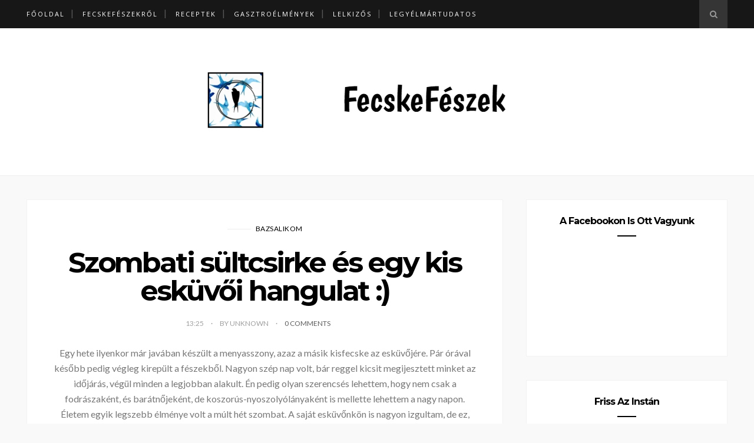

--- FILE ---
content_type: text/html; charset=UTF-8
request_url: https://fecskefeszek.blogspot.com/2017/09/fridaythoughts-penteki-okossagok.html
body_size: 63953
content:
<!DOCTYPE html>
<html dir='ltr' xmlns='http://www.w3.org/1999/xhtml' xmlns:b='http://www.google.com/2005/gml/b' xmlns:data='http://www.google.com/2005/gml/data' xmlns:expr='http://www.google.com/2005/gml/expr'>
  <!-- Facebook Pixel Code -->
<script>
  !function(f,b,e,v,n,t,s)
  {if(f.fbq)return;n=f.fbq=function(){n.callMethod?
  n.callMethod.apply(n,arguments):n.queue.push(arguments)};
  if(!f._fbq)f._fbq=n;n.push=n;n.loaded=!0;n.version='2.0';
  n.queue=[];t=b.createElement(e);t.async=!0;
  t.src=v;s=b.getElementsByTagName(e)[0];
  s.parentNode.insertBefore(t,s)}(window, document,'script',
  'https://connect.facebook.net/en_US/fbevents.js');
  fbq('init', '742201736315712');
  fbq('track', 'PageView');
</script>
<noscript><img height="1" width="1" style="display:none"
  src="https://www.facebook.com/tr?id=742201736315712&ev=PageView&noscript=1"
/></noscript>
<!-- End Facebook Pixel Code -->
<head>
<link href='https://www.blogger.com/static/v1/widgets/2944754296-widget_css_bundle.css' rel='stylesheet' type='text/css'/>
<!-- [ Meta Tag SEO ] -->
<meta charset='utf-8'/>
<meta content='width=device-width, initial-scale=1' name='viewport'/>
<meta content='blogger' name='generator'/>
<meta content='text/html; charset=UTF-8' http-equiv='Content-Type'/>
<link href='http://www.blogger.com/openid-server.g' rel='openid.server'/>
<link href='https://fecskefeszek.blogspot.com/' rel='openid.delegate'/>
<link href='https://fecskefeszek.blogspot.com/2017/09/fridaythoughts-penteki-okossagok.html' rel='canonical'/>
<title>fridaythoughts - Pénteki okosságok - FecskeFészek</title>
<meta content='' name='description'/>
<meta content='fridaythoughts - Pénteki okosságok, FecskeFészek: fridaythoughts - Pénteki okosságok, FecskeFészek' name='keywords'/>
<link href='https://fecskefeszek.blogspot.com/feeds/posts/default' rel='alternate' title='FecskeFészek - Atom' type='application/atom+xml'/>
<link href='https://fecskefeszek.blogspot.com/feeds/posts/default?alt=rss' rel='alternate' title='FecskeFészek - RSS' type='application/rss+xml'/>
<link href='http://www.blogger.com/feeds/868964905774753837/posts/default' rel='alternate' title='FecskeFészek - Atom' type='application/atom+xml'/>
<link href='https://blogger.googleusercontent.com/img/b/R29vZ2xl/AVvXsEjWVDVCK9-hMLhZkheRxwzuAoktKD4_LSlrk0H1NNk-hEn2W1NYaNefSOqWmZ-bCUCOCfzvHAoG8BsUg8NmP4jrpLnF5ze_qmY1HwIeJqYGHnv6A_sxJGpybttUcqh9i4f7pQMTe_EiFPct/s72-c/p%25C3%25A9ntek1.jpg' rel='image_src'/>
<link href='/favicon.ico' rel='icon' type='image/x-icon'/>
<link href='https://plus.google.com/xxxxx/posts' rel='publisher'/>
<link href='https://plus.google.com/xxxxx/about' rel='author'/>
<link href='https://plus.google.com/xxxxx' rel='me'/>
<meta content='India' name='geo.placename'/>
<meta content='' name='Author'/>
<meta content='general' name='rating'/>
<meta content='id' name='geo.country'/>
<!-- [ Social Media Meta Tag ] -->
<meta content='FecskeFészek: fridaythoughts - Pénteki okosságok' property='og:title'/>
<meta content='article' property='og:type'/>
<meta content='http://fecskefeszek.blogspot.com/2017/09/fridaythoughts-penteki-okossagok.html' property='og:url'/>
<meta content='https://blogger.googleusercontent.com/img/b/R29vZ2xl/AVvXsEjWVDVCK9-hMLhZkheRxwzuAoktKD4_LSlrk0H1NNk-hEn2W1NYaNefSOqWmZ-bCUCOCfzvHAoG8BsUg8NmP4jrpLnF5ze_qmY1HwIeJqYGHnv6A_sxJGpybttUcqh9i4f7pQMTe_EiFPct/s640/p%25C3%25A9ntek1.jpg' property='og:image'/>
<meta content='' property='og:description'/>
<meta content='FecskeFészek' property='og:site_name'/>
<meta content='Your_fb_app_id' property='fb:app_id'/>
<meta content='Your_user_id' property='fb:admins'/>
<meta content='en_US' property='og:locale'/>
<meta content='en_GB' property='og:locale:alternate'/>
<meta content='id_ID' property='og:locale:alternate'/>
<meta content='summary' name='twitter:card'/>
<meta content='FecskeFészek: fridaythoughts - Pénteki okosságok' name='twitter:title'/>
<link href='//maxcdn.bootstrapcdn.com/font-awesome/4.6.3/css/font-awesome.min.css' rel='stylesheet'/>
<link href="//fonts.googleapis.com/css?family=Bad+Script%7CRaleway:400,500,600,700,300%7CLora:400" rel="stylesheet" type="text/css">
<link href='https://fonts.googleapis.com/css?family=Lato%3Aregular%7CMontserrat%3Aregular%2C700&subset=latin-ext' id='kirki_google_fonts-css' media='all' rel='stylesheet' type='text/css'/>
<style id='page-skin-1' type='text/css'><!--
/*
-----------------------------------------------
Blogger Template Style
Name:     Claire Clean & Responsive Blogger Template
Designer: ThemeXpose
URL:      http://www.themexpose.com
Version:  Full Version
----------------------------------------------- */
/* Variable definitions
====================
<Variable name="maincolor" description="Main Color" type="color" default="#F7C49E"/>
<Variable name="maincolorhover" description="Main Color Hover" type="color" default="#F7C49E"/>
*/
/* Global reset */
/* Based upon 'reset.css' in the Yahoo! User Interface Library: http://developer.yahoo.com/yui */
*, html, body, div, dl, dt, dd, ul, ol, li, h1, h2, h3, h4, h5, h6, pre, form, label, fieldset, input, p, blockquote, th, td { margin:0; padding:0 }
table { border-collapse:collapse; border-spacing:0 }
fieldset, img { border:0 }
address, caption, cite, code, dfn, em, strong, th, var { font-style:normal; font-weight:normal }
ol, ul, li { list-style:none }
caption, th { text-align:left }
h1, h2, h3, h4, h5, h6 { font-size:100%; font-weight:normal }
q:before, q:after { content:''}
/* Global reset-RESET */
strong { font-weight: bold }
em { font-style: italic }
a img { border:none } /* Gets rid of IE's blue borders */
body#layout #header {
margin-bottom: 80px;
clear:both;
}
body#layout #navigation {
height: auto;
margin-bottom: 60px;
margin-top: 30px;
position: relative;
width: 100%;
z-index: 999999;
}
body#layout #navigation-wrapper {
width:40%;
float:left;
}
body#layout #top-social {
width:40%;
float:right;
}
body#layout #widget-area .footerwidget {
width:250px;
margin-right: 20px;
}
body#layout #widget-area .widget, body#layout #sidebar .widget {
width:250px;
}
body {
font-family: Lato, Helvetica, Arial, sans-serif;
font-weight: 400;
font-size: 1rem;
line-height: 1.5;
color: #777777;
background-color:#f9f9f9;
}
p {
font-size:16px;
line-height:26px;
}
a {
text-decoration:none;
color:#F7C49E;
}
a:hover {
}
h1,h2,h3,h4,h5,h6 {
font-family:"Open Sans", sans-serif;
}
.container {
width:1190px;
margin:0 auto;
}
.container.sp_sidebar {
overflow:hidden;
}
h1.logo_h.logo_h__txt {
font-size: 55px;
padding: 50px 0;
text-align: center;
font-weight: 300;
}
#main {
width:100%;
}
.container.sp_sidebar #main {
width:68%;
margin-right:20px;
float:left;
}
#sidebar {
width:28.7%;
float:right;
}
/********************************/
/*** Navigation ***/
/********************************/
#navigation {
background:#171717;
height:48px;
position:fixed;
z-index:999999;
width:100%;
-webkit-backface-visibility: hidden;
}
.slicknav_menu {
display:none;
}
#navigation .container {
position:relative;
}
.menu {
float:left;
}
.menu li {
display:inline-block;
margin-right:12px;
position:relative;
}
.menu li a {
font-family:"Open Sans", sans-serif;
font-size:11px;
font-weight:400;
letter-spacing:2px;
color:#fff;
line-height:48px;
text-transform:uppercase;
display:inline-block;
-o-transition:.3s;
-ms-transition:.3s;
-moz-transition:.3s;
-webkit-transition:.3s;
}
ul.sub-menu li:after {
content: "|";
padding-left: 10px;
color: #565656;
display: none;
}
/*** DROPDOWN ***/
.menu .sub-menu,
.menu .children {
background-color: #171717;
display: none;
padding: 0;
position: absolute;
margin-top:0;
left: 0;
z-index: 99999;
}
ul.menu ul a,
.menu ul ul a {
color: #999;
margin: 0;
padding: 6px 10px 7px 10px;
min-width: 160px;
line-height:20px;
-o-transition:.25s;
-ms-transition:.25s;
-moz-transition:.25s;
-webkit-transition:.25s;
transition:.25s;
border-top:1px solid #333;
}
ul.menu ul li,
.menu ul ul li {
padding-right:0;
margin-right:0;
}
ul.menu ul a:hover,
.menu ul ul a:hover {
color: #fff;
background:#333;
}
ul.menu li:hover > ul,
.menu ul li:hover > ul {
display: block;
}
.menu .sub-menu ul,
.menu .children ul {
left: 100%;
top: 0;
}
/** Search **/
#top-search {
position:absolute;
right:0;
top:0;
width:48px;
text-align:center;
margin-left:16px;
}
#top-search a {
height:48px;
font-size:14px;
line-height:48px;
color:#999;
background:#353535;
display:block;
-webkit-transition: all 0.2s linear;
-moz-transition: all 0.2s linear;
-ms-transition: all 0.2s linear;
-o-transition: all 0.2s linear;
transition: all 0.2s linear;
}
#top-search a:hover {
color:#ccc;
background:#474747;
}
.show-search {
position:absolute;
top:48px;
right:-1px;
display:none;
z-index:10000;
}
.show-search #searchform input#s {
width:190px;
background:#FFF;
webkit-box-shadow: 0 8px 6px -6px rgba(206,206,206,.2);
-moz-box-shadow:  0 8px 6px -6px rgba(206,206,206,.2);
box-shadow:  0 8px 6px -6px rgba(206,206,206,.2);
}
.show-search #searchform input#s:focus {
border:1px solid #d5d5d5;
}
/*** Top Social ***/
#top-social {
position:absolute;
right:66px;
top:0;
}
#top-social a i {
font-size:14px;
margin-left:10px;
line-height:48px;
color:#a64d79;
-webkit-transition: all 0.2s linear;
-moz-transition: all 0.2s linear;
-ms-transition: all 0.2s linear;
-o-transition: all 0.2s linear;
transition: all 0.2s linear;
}
/********************************/
/*** Header ***/
/********************************/
#header {
padding-top:48px;
border-bottom:1px solid #eee;
background: #fff;
}
#logo {
text-align:center;
padding:30px 0;
}
ul.site-social-networks a:hover {
color: #F7C49E;
}
/********************************/
/*** Grid Item ***/
/********************************/
/* grid title */
.sp-grid-title {
margin-bottom:45px;
text-align:center;
}
.sp-grid-title h3 {
font-size: 26px;
font-weight: 400;
text-transform: uppercase;
letter-spacing:4px;
margin-bottom:4px;
}
.sp-grid-title .sub-title {
font-size: 18px;
font-style: italic;
color: #999;
}
.sp-grid li {
display: inline-block;
vertical-align: top;
width: 300px;
margin-right: 16px;
margin-bottom: 45px;
}
.container.sp_sidebar .sp-grid li {
width:315px;
}
.container.sp_sidebar .sp-grid li:nth-child(3n+3) {
margin-right:16px;
}
.container.sp_sidebar .sp-grid li:nth-child(2n+2) {
margin-right:0;
}
.sp-grid li:nth-child(3n+3) {
margin-right:0;
}
.sp-grid li .item img {
width:100%;
height:auto;
margin-bottom:10px;
}
.sp-grid li .item .cat {
font-size: 11px;
font-weight: 700;
letter-spacing: 1px;
text-transform: uppercase;
font-family:"Open Sans";
margin-bottom:7px;
display:block;
}
.sp-grid li .item .cat a:hover {
text-decoration:underline;
}
.sp-grid li .item h2 {
margin-bottom:8px;
}
.sp-grid li .item h2 a {
font-size: 15px;
color: #000000;
text-transform: uppercase;
letter-spacing: 1px;
font-weight: 700;
-o-transition:.3s;
-ms-transition:.3s;
-moz-transition:.3s;
-webkit-transition:.3s;
}
.sp-grid li .item h2 a:hover {
opacity:.5;
}
.sp-grid li .item p {
margin-bottom:6px;
}
.sp-grid li .item .date {
font-size: 13px;
color: #999;
letter-spacing: 1px;
font-style: italic;
}
span.smg-label {
display: none;
}
/********************************/
/*** Post ***/
/********************************/
.post {
margin-bottom:50px;
background: #fff;
padding: 40px;
border: 1px solid #f2f2f2;
}
.single .post {
margin-bottom:70px;
}
/*** Post Header ***/
.post-header {
margin-bottom:27px;
text-align:center;
}
.post-header .cat a {
font-size: 22px;
font-weight: 400;
font-style: normal;
line-height: 1.25;
letter-spacing: 0px;
text-transform: none;
color: #aaa;
font-family: 'Bad Script', cursive;
}
.post-header .cat a:hover {
text-decoration:underline;
}
.post-header h1, .post-header h2 { margin-bottom:18px; }
.post-header h1 a, .post-header h2 a, .post-header h1 {
font-family: Montserrat, Helvetica, Arial, sans-serif;
font-weight: 700;
font-size: 3rem;
line-height: 1;
letter-spacing: -.2rem;
text-transform: none;
color: #000000;
}
.post-header h2 a:hover {
opacity:.50;
}
.blog-date li:not(:last-child):after {
content: '.';
font-size: 15px;
color: #A0A0A0;
margin-top: -7px;
position: absolute;
padding-left: 12px;
}
.post-header h2:after {
content: '';
display: block;
width: 2rem;
height: 2px;
background: black;
margin: 1rem auto 0;
margin-top: 1.5rem;
width: 3rem;
}
.post-header .date {
text-transform: uppercase;
letter-spacing: 1px;
color: #aaa;
margin-right: 5px;
font-size: 11px;
font-family: Lora;
}
/*** Post image ***/
.post-image {
margin:2.5em 0;
}
.post-image {
position: relative;
}
.post-image1:before {
position: absolute;
left: 0;
right: 0;
bottom: 6px;
top: 0;
content: '';
display: block;
-webkit-transition: all .2s ease;
-o-transition: all .2s ease;
transition: all .2s ease;
background: #2c2f30;
opacity: 0;
z-index: 1;
}
.post-image1:hover:before {
opacity: .5;
}
.post-image1 .post-more {
position: absolute;
top: 50%;
left: 2rem;
right: 2rem;
text-align: center;
-webkit-transform: translateY(-50%);
-ms-transform: translateY(-50%);
-o-transform: translateY(-50%);
transform: translateY(-50%);
opacity: 0;
-webkit-transition: all .2s .1s ease;
-o-transition: all .2s .1s ease;
transition: all .2s .1s ease;
margin: 0;
z-index: 1;
}
.post-image1:hover .post-more {
opacity: 1;
}
.post-image1 .post-more span {
font-family: Montserrat, Helvetica, Arial, sans-serif;
font-weight: 400;
font-size: 12px;
letter-spacing: 1px;
text-transform: uppercase;
color: #fff;
padding: 5px 10px;
border: 1px solid #fff;
}
.post-image img {
max-width:100%;
height:auto;
}
.post-image.audio iframe {
height:166px;
}
.container.sp_sidebar .post-image.audio iframe {
width:650px;
height:auto;
}
/*** Post Entry ***/
.post-entry {
text-align: center;
}
.post-entry img {
max-width:100%;
height:auto;
}
.post-entry p {
margin-bottom:20px;
text-align: justify;
text-align: center;
}
.post-entry a.more-link {
letter-spacing: 2px;
font-size: 10px;
padding: 4px 15px;
font-family: 'Montserrat';
line-height: 38px;
display: inline-block;
text-transform: uppercase;
background: transparent;
-webkit-transition: all 0.3s ease-in-out 0s;
-o-transition: all 0.3s ease-in-out 0s;
transition: all 0.3s ease-in-out 0s;
}
.post-entry a:hover {
color: #F7C49E;
}
.post-entry p, .post-entry h1, .post-entry h2, .post-entry h3, .post-entry h4, .post-entry h5, .post-entry h6, .post-entry hr {
margin-bottom:20px;
}
.post-entry h1, .post-entry h2, .post-entry h3, .post-entry h4, .post-entry h5, .post-entry h6 {
color:#000;
font-weight:700;
}
.post-entry h1 {
font-size:30px;
}
.post-entry h2 {
font-size:27px;
}
.post-entry h3 {
font-size:24px;
}
.post-entry h4 {
font-size:20px;
}
.post-entry h5 {
font-size:18px;
}
.post-entry h6 {
font-size:16px;
}
.post-entry hr {
border:0;
height:0;
border-bottom:1px solid #e5e5e5;
clear:both;
}
.post-entry blockquote p {
border-left:3px solid #F7C49E;
color:#999;
padding:0 18px;
font-family:"Georgia";
font-size:18px;
line-height:28px;
font-style:italic;
}
.post-entry ul, .post-entry ol {
padding-left:45px;
margin-bottom:20px;
}
.post-entry ul li {
margin-bottom:12px;
list-style:square;
}
.post-entry ol li {
margin-bottom:12px;
list-style:decimal;
}
.sticky.post .post-header { border:1px dashed #ddd; padding:20px 0; }
.bypostauthor  {}
.post-entry table { width:100%; margin-bottom:22px; border-collapse:collapse }
.post-entry td, .post-entry th { padding: 12px; border-bottom: 1px #e5e5e5 solid; }
.post-entry th { font-weight:bold; font-size:14px; background:#f5f5f5;}
.post-entry tr:hover {
background:#f9f9f9;
}
/*** Post Share ***/
.post-share {
text-align:center;
margin-top:40px;
margin-bottom:100px;
background:url(//1.bp.blogspot.com/-RaxSFprHuWw/U-eh4Hd6OgI/AAAAAAAAAP0/sijBcrNVTjo/line.gif) repeat-x center center;
}
.post-share a {
display:inline-block;
}
.share-box {
width:55px;
height:42px;
background:#fff;
border:1px solid #e5e5e5;
display:inline-block;
line-height:42px;
margin:0 10px;
-o-transition:.3s;
-ms-transition:.3s;
-moz-transition:.3s;
-webkit-transition:.3s;
}
.share-box i {
font-size:14px;
}
.share-box:hover {
background:#171717;
border:1px solid #171717;
}
/*** Post author ***/
.post-author {
margin-bottom:80px;
margin-top:70px;
overflow:hidden;
border-bottom: 1px solid rgba(34,34,34,0.1);
padding-bottom: 40px;
margin-bottom: 40px;
}
.author-img {
float:left;
margin-right:30px;
}
.author-img img {
border-radius:50%;
}
.author-content h5 a {
font-size:14px;
letter-spacing:2px;
text-transform:uppercase;
margin-bottom:8px;
color:#000;
display:block;
}
.author-content p {
margin-bottom:8px;
}
.author-content .author-social {
font-size:14px;
color:#bbb;
margin-right:8px;
}
/*** Post related ***/
.post-related {
overflow:hidden;
margin-bottom:80px;
margin-top:70px;
}
.post-box { text-align:center; }
.post-box-title {
margin-bottom: 20px;
font-family: Montserrat, Helvetica, Arial, sans-serif;
font-weight: 700;    text-align: left;
font-size: 16px;
line-height: 1;
letter-spacing: -1px;
text-transform: none;
color: #000000;
}
h4.post-box-title:after {
content: '';
display: block;
width: 2rem;
height: 2px;
background: black;
margin: 1rem auto 0;
margin-left: 0;
}
.item-related {
width:292px;
float:left;
}
.item-related:last-child { margin-right:0;}
.container.sp_sidebar .item-related{
width:212px;
position: relative;
}
.container.sp_sidebar .item-related:last-child {
margin-right:0;
}
.item-related img {
margin-bottom:6px;
width:100%;
height:auto;
}
.item-related h3 a {
font-size: 12px;
text-transform: uppercase;
letter-spacing: 2px;
color: #000;
display: block;
font-weight: bold;
color: #FFF;
position: absolute;
bottom: 11px;
font-weight: 500;
width: 78%;
min-height: 42px;
padding: 10px 20px;
background-color: rgba(0, 0, 0, 0.43);
}
.item-related h3 a:hover {
text-decoration:underline;
}
.item-related span.date {
font-size:10px;
font-family:"Open Sans", sans-serif;
text-transform:uppercase;
font-style:italic;
color:#999;
}
/** Post tags ***/
.post-tags {
margin-top:30px;
margin-bottom:50px;
}
.post-tags a {
font-family:"Open Sans", sans-serif;
font-size:11px;
letter-spacing:2px;
text-transform:uppercase;
background:#f2f2f2;
color:#666;
padding:7px 10px 8px;
margin-right:6px;
border-radius:2px;
margin-bottom:5px;
display:inline-block;
}
.post-tags a:hover {
background:#333;
color:#fff;
text-decoration:none;
}
/*** Post Pagination ***/
.post-pagination {
overflow:hidden;
}
.post-pagination .prev-post {
float:left;
width:470px;
}
.post-pagination .next-post {
float:right;
text-align:right;
width:470px;
}
.container.sp_sidebar .post-pagination .prev-post, .container.sp_sidebar .post-pagination .next-post {
width:325px;
}
.post-pagination span {
color:#999;
font-size:16px;
font-style:italic;
letter-spacing:1px;
}
.post-pagination .arrow {
font-size:64px;
color:#ddd;
line-height:64px;
}
.post-pagination .prev-post .arrow {
float:left;
margin-right:18px;
}
.post-pagination .next-post .arrow {
float:right;
margin-left:18px;
}
.pagi-text {
margin-top:11px;
}
.post-pagination h5 {
text-transform:uppercase;
letter-spacing:2px;
font-size:14px;
}
.post-pagination a {
color:#999;
}
.post-pagination a:hover > .arrow, .post-pagination a:hover > .pagi-text span, .post-pagination a:hover {
color:#000;
}
.site-social-networks.show-title li {
text-align: center;
width: 31.9%;
background-color: #fff;
border: 1px solid #eee;
}
.site-social-networks li {
display: inline-block;
padding: 0;
}
.site-social-networks.show-title a {
margin: 20px auto 0 auto;
text-transform: uppercase;
font-size: 10px;
}
.site-social-networks li:last-child {
padding-bottom: 7px!important;
}
.site-social-networks li {
margin-bottom: 3px!important;
padding-bottom: 7px;
}
.site-social-networks.show-title i {
display: block;
margin: 0 auto 10px auto;
}
.site-social-networks.style-default i {
width: 32px;
height: 32px;
margin: 10px auto 0;
line-height: 32px;
text-align: center;
font-size: 20px;
color: #444;
}
#sidebar .PopularPosts .item-snippet {
display: none;
}
.mt-tooltip {
position: relative;
}
.mt-tooltip:hover::before {
top: -48px;
opacity: 1;
visibility: visible;
}
.mt-tooltip:hover::after {
top: -12px;
opacity: 1;
visibility: visible;
}
.mt-tooltip::before, .mt-tooltip::after {
position: absolute;
text-align: center;
text-transform: initial;
font-weight: normal;
left: 50%;
opacity: 0;
visibility: hidden;
-webkit-transition: opacity 0.3s, visibility 0.3s, top 0.3s, bottom 0.3s;
transition: opacity 0.3s, visibility 0.3s, top 0.3s, bottom 0.3s;
-webkit-transform: translateX(-50%);
-ms-transform: translateX(-50%);
transform: translateX(-50%);
}
.mt-tooltip::before {
content: attr(data-tooltip);
top: -40px;
background: #fff;
color: #000;
min-width: 100px;
height: 36px;
line-height: 36px;
font-size: 14px;
font-weight: bold;
letter-spacing: 0;
padding: 0;
border-radius: 4px;
box-shadow: 0 5px 40px rgba(0, 0, 0, 0.2);
}
.mt-tooltip::after {
content: "";
width: 0;
height: 0;
top: -4px;
border-top: 6px solid #fff;
border-right: 6px solid transparent;
border-bottom: 6px solid transparent;
border-left: 6px solid transparent;
}
/********************************/
/*** Pagination ***/
/********************************/
.pagination {
margin-bottom:60px;
overflow:hidden;
}
.pagination a {
color:#999;
letter-spacing:3px;
text-transform:uppercase;
font-size:12px;
}
.pagination a:hover {
text-decoration:none;
color:#000;
}
.pagination .newer {
float:left;
}
.pagination .older {
float:right;
}
/********************************/
/*** Footer Social ***/
/********************************/
#footer-social {
background:#f2f2f2;
padding:40px 0;
text-align:center;
}
#footer-social a {
margin:0 15px;
color:#999;
font-family:"Open Sans", sans-serif;
font-size:11px;
text-transform:uppercase;
font-weight:700;
letter-spacing:1px;
}
#footer-social a:first-child {
margin-left:0;
}
#footer-social a:last-child {
margin-right:0;
}
#footer-social a i {
height:28px;
width:28px;
text-align:center;
line-height:28px;
background:#666;
color:#fff;
border-radius:50%;
margin-right:5px;
font-size:14px;
}
#footer-social a:hover {
text-decoration:none;
color:#000;
}
#footer-social a:hover > i {
background:#000;
}
/********************************/
/*** Footer logo ***/
/********************************/
#footer-logo {
background:#111;
padding:60px 0;
text-align:center;
}
#footer-logo img {
margin-bottom:15px;
}
#footer-logo p {
color:#777;
font-size:15px;
margin-bottom:0;
font-style:italic;
}
#footer-logo p i {
color:#646464;
font-size:14px;
margin:0 5px 0 7px;
}
.share-box:hover > i {
color: #fff;
}
/********************************/
/*** Footer Copyright ***/
/********************************/
#footer-copyright {
padding:12px 0;
background:#000;
overflow:hidden;
font-family:"Open Sans", sans-serif;
}
#footer-copyright p {
font-size: 14px;
color: #EFEFEF;
float: left;
padding: 7px 0;
color: #999;
font-weight: 500;
}
#footer-copyright .to-top {
float: right;
margin-top: 11px;
font-size: 14px;
text-transform: uppercase;
letter-spacing: 1px;
color: #999;
}
#footer-copyright .to-top i {
font-size:14px;
margin-left:3px;
}
#footer-copyright .to-top:hover {
text-decoration:none;
}
div#author-social a {
margin-right: 5px;
color: #777;
}
/********************************/
/*** Widget Area ***/
/********************************/
#widget-area {
overflow:hidden;
background: #fff;
}
#widget-area .footerwidget {
float:left;
}
#widget-area .widget, #sidebar .widget {
float: left;
margin-right: 32px;
width: 322px;
}
#widget-area #container3 {
margin-right:0px;
}
#sidebar .widget {
width: 300px;
margin-right: 0;
float: none;
margin-bottom: 40px;
background: #fff;
padding: 20px;
border: 1px solid #f2f2f2;
}
#sidebar img {
max-width:300px;
}
#sidebar iframe {
max-width:300px;
}
.widget:last-child {
margin-right:0;
}
.widget-title, #sidebar .widget h2{
display: block;
position: relative;
text-align: center;
}
.footerwidget .widget h2 {
display: block;
position: relative;
text-align: center;
}
div#footer-instagram {
position: relative;
}
.my-insta-box {
position: absolute;
z-index: 99;
opacity: 0.95;
padding: 10px;
top: 50%;
left: 50%;
transform: translate(-50%, -50%);
margin-bottom: 14px;
}
a.btn-style {
background: rgb(255, 255, 255);
padding: 10px 20px;
}
/* Label */
.cloud-label-widget-content {display:inline-block;text-align:left;}
.cloud-label-widget-content .label-size{display:inline-block;float:left;font-size:11px;line-height:normal;margin:0 5px 5px 0;opacity:1}
.cloud-label-widget-content .label-size a{  background: #fff;
color: #000;
float: left;
border: 1px solid #eee;
font-family: 'Open Sans',sans-serif;
line-height: 100%;
margin: 0;
padding: 8px 10px;
text-transform: uppercase;
transition: all .6s;}
#sidebar .widget-title, #sidebar .widget h2, #widget-area .widget h2 {
margin-bottom:15px;
}
#sidebar .widget ul li {
margin-bottom:7px;
padding-bottom:7px;
}
#sidebar .widget ul li:last-child {
margin-bottom:0;
padding-bottom:0;
border-bottom:none;
}
.PageList h2 {
display: none;
}
/*** Search widget ***/
#searchform input#s {
border: 1px solid #e5e5e5;
background:#fff url(img/searchsubmit.png) no-repeat 96% 13px;
padding:14px 14px;
font-size:11px;
color:#999;
letter-spacing:1px;
}
#searchform #s:focus { outline:none; }
/** searchbar for widget ***/
.widget #searchform input#s {
width:260px;
}
#sidebar .widget #searchform input#s {
width:230px;
}
/*** About Widget ***/
.about-widget img {
max-width:292px;
height:auto;
}
/** Instagram widget support **/
.instag ul.thumbnails > li {
width:32% !important;
}
.instag ul.thumbnails > li img:hover {
opacity:.8;
}
.instag ul li {
margin:0;
padding-bottom:0;
border-bottom:none;
}
.pllexislider ul li {
margin:0;
padding-bottom:0;
border-bottom:none;
}
/*** Tagcloud widget ***/
.widget .tagcloud a {
font-family:"Open Sans", sans-serif;
font-size:10px;
letter-spacing:1px;
text-transform:uppercase;
background:#f2f2f2;
color:#666;
padding:6px 8px 7px;
margin-right:5px;
margin-bottom:8px;
display:inline-block;
border-radius:2px;
}
.widget .tagcloud a:hover {
background:#333;
color:#fff;
}
footer#footer-copyright a {
color:#000;
}
/*** Calender widget ***/
#wp-calendar {width: 100%; }
#wp-calendar caption { text-align: right; color: #777; font-size: 12px; margin-top: 10px; margin-bottom: 15px; }
#wp-calendar thead { font-size: 12px;  }
#wp-calendar thead th { padding-bottom: 10px; }
#wp-calendar tbody { color: #aaa; }
#wp-calendar tbody td { background: #f5f5f5; border: 1px solid #fff; text-align: center; padding:8px;}
#wp-calendar tbody td a { font-weight:700; color:#222; }
#wp-calendar tbody td:hover { background: #fff; }
#wp-calendar tbody .pad { background: none; }
#wp-calendar tfoot #next { font-size: 10px; text-transform: uppercase; text-align: right; }
#wp-calendar tfoot #prev { font-size: 10px; text-transform: uppercase; padding-top: 10px; }
#wp-calendar thead th { padding-bottom: 10px; text-align: center; }
/** WIDGET ITEMS **/
.widget ul.side-newsfeed li {
list-style-type:none;
margin-bottom:17px;
padding-bottom:13px;
margin-left:0;
}
.widget ul.side-newsfeed li:last-child {
margin-bottom:0;
padding-bottom:0;
}
.widget ul.side-newsfeed li .side-item {
overflow: hidden;
min-height: 92px;
}
.widget ul.side-newsfeed li .side-item .side-image {
float:left;
margin-right:14px;
}
.widget ul.side-newsfeed li .side-item .side-image img {
width: 86px;
height: 86px;
object-fit: cover;
}
.widget ul.side-newsfeed li .side-item .side-item-text {
overflow:hidden;
}
.widget ul.side-newsfeed li .side-item .side-item-text h4 a {
font-family: Montserrat, Helvetica, Arial, sans-serif;
font-weight: 700;
font-size: 1rem;
line-height: 1;
letter-spacing: -.05rem;
text-transform: none;
color: #000000;
}
.widget ul.side-newsfeed li .side-item .side-item-text .side-item-meta {
font-size:12px;
letter-spacing:1px;
color:#999;
letter-spacing: 0.3px;
line-height: 16px;
text-transform: uppercase;
font-family: Istok Web,sans-serif;
}
.cata {
font-size: 12px;
font-weight: 400;
letter-spacing: 0.5px;
line-height: 16px;
font-family: Istok Web,sans-serif;
margin-top: -3px;
padding-right: 3em;
position: relative;
text-transform: uppercase;
}
/** Social Widget **/
.widget-social {
text-align:center;
}
.widget-social a:first-child {
margin-left:0;
}
.widget-social a:last-child {
margin-right:0;
}
.widget-social a i {
height:28px;
width:28px;
text-align:center;
line-height:28px;
background:#666;
color:#fff;
border-radius:50%;
margin:0 2px;
font-size:14px;
}
.widget-social a:hover {
text-decoration:none;
color:#000;
}
.widget-social a:hover > i {
background:#000;
}
/*******************************
*** COMMENTS
*******************************/
.post-comments {
margin-bottom:70px;
margin-top:70px;
}
.comments {
margin-bottom:40px;
}
.comment {
border-bottom:1px dotted #eee;
margin-top:20px;
margin-bottom:34px;
padding-bottom:40px;
}
.comment .avatar-image-container {
float:left;
}
.comment .avatar-image-container img {
border-radius:50%;
width:50px;
height:50px;
max-width:50px;
max-height:50px;
}
.comments .comment-block {
margin-left: 80px;
position: relative;
}
.comment-replies {
margin-left: 40px;
margin-top: 20px;
}
.comments .avatar-image-container {
float: left;
max-height: 50px;
overflow: hidden;
width: 50px;
}
.comment-replies .comment {
border:none;
margin-bottom:0px;
padding-bottom:0px;
}
.thecomment .comment-text {
overflow:hidden;
}
.thecomment .comment-text span.author, cite.user > a {
display:block;
font-size:14px;
text-transform:uppercase;
letter-spacing:2px;
margin-bottom:6px;
color:#333;
font-family:"Open Sans";
}
.thecomment .comment-text span.author a:hover {
text-decoration:underline;
}
span.datetime {
font-size:14px;
color:#999;
font-style:italic;
display:block;
margin-bottom:10px;
}
.thecomment .comment-text em {
font-size:13px;
margin-bottom:-14px;
display:block;
color:orange;
letter-spacing:1px;
}
.thecomment .comment-text em i {
font-size:14px;
color:#f3bd00;
}
.comment-actions a {
float:right;
font-size:11px;
background-color:#aaa;
color:#FFF;
padding:3px 6px 5px 6px;
border-radius:2px;
margin-left:7px;
font-family:"Lato";
-o-transition:.3s;
-ms-transition:.3s;
-moz-transition:.3s;
-webkit-transition:.3s;
transition:.3s;
}
.continue a {
float:left;
margin-bottom:20px;
font-size:11px;
background-color:#aaa;
color:#FFF;
padding:3px 6px 5px 6px;
border-radius:2px;
margin-left:7px;
font-family:"Lato";
-o-transition:.3s;
-ms-transition:.3s;
-moz-transition:.3s;
-webkit-transition:.3s;
transition:.3s;
}
.loadmore a {
font-size:11px;
background-color:#aaa;
color:#FFF;
padding:3px 6px 5px 6px;
border-radius:2px;
margin-left:7px;
font-family:"Lato";
-o-transition:.3s;
-ms-transition:.3s;
-moz-transition:.3s;
-webkit-transition:.3s;
transition:.3s;
}
.post-comments span.reply a.comment-edit-link {
background:#c5c5c5;
}
.post-comments span.reply a:hover {
opacity:.8;
}
ul.children { margin: 0 0 0 55px; }
ul.children li.thecomment { margin:0 0 8px 0; }
/** Reply **/
#respond {
margin-bottom:20px;
overflow:hidden;
}
#respond  h3 {
font-size:14px;
color:#999;
font-weight:400;
margin-bottom:30px;
font-family:"Lato";
letter-spacing:2px;
text-transform:uppercase;
}
#respond h3 a {
color:#000;
display:inline-block;
}
#respond h3 small a {
text-transform:uppercase;
font-size:11px;
background:#333;
color:#FFF;
padding:4px 6px 5px;
border-radius:3px;
margin-left:7px;
letter-spacing:1px;
-o-transition:.3s;
-ms-transition:.3s;
-moz-transition:.3s;
-webkit-transition:.3s;
transition:.3s;
}
#respond h3 small a:hover {
opacity:.8;
}
#respond label {
color:#888;
width:80px;
font-size:14px;
display:inline-block;
font-weight:300;
}
#respond input {
padding:8px 10px;
border:1px solid #DDD;
margin-right:10px;
border-radius: 3px;
color:#999;
margin-bottom:15px;
font-size:11px;
width:250px;
font-family:"Georgia";
}
#respond input:focus {outline:none;}
#respond .comment-form-url {
margin-bottom:10px;
}
#respond textarea {
padding:14px;
border:1px solid #DDD;
border-radius: 3px;
width:95%;
height:120px;
font-size:13px;
color:#777;
margin-bottom:14px;
line-height:20px;
font-family:"Georgia";
}
#respond textarea:focus {outline:none;}
#respond #submit {
font-family:"Lato";
text-transform:uppercase;
letter-spacing:2px;
background:#eee;
border-radius:0;
font-size:11px;
color:#666;
padding:12px 19px 14px;
margin-top:6px;
display:inline-block;
border:none;
-o-transition:.3s;
-ms-transition:.3s;
-moz-transition:.3s;
-webkit-transition:.3s;
transition:.3s;
cursor:pointer;
border-radius:30px;
width:auto;
}
#respond #submit:hover {
background:#333;
color:#FFF;
}
.bottom-blog {
display: inline-block;
width: 100%;
margin-bottom: 20px;
text-align: center;
}
.blog-date li{
display: inline-block;
margin-right: 24px;
font-family: Lato, Helvetica, Arial, sans-serif;
font-weight: 400;
font-size: 12px;
line-height: 1.5;
text-transform: uppercase;
color: #A0A0A0;
}
.blog-date li a{
color: #5d5d5d
}
.blog-date li .fa{
font-size: 16px;
color: #101010;
margin-right: 10px;
vertical-align: middle;
}
.group-share li{
display: inline-block;
margin-left: 6px;
}
.group-share li a{
width: 23px;
height: 20px;
line-height: 27px;
text-align: center;
font-size: 15px;
-webkit-border-radius: 50%;
-moz-border-radius: 50%;
-ms-border-radius: 50%;
-o-border-radius: 50%;
border-radius: 50%;
display: inline-block;
}
.group-share li a:hover{
color: #555;
}
.separator a {
margin-left: 0px!important;
}
.post-header .bg-category{
width: 100%;
overflow: hidden;
text-align: center;
margin: 0px auto 24px;
height: auto;
line-height: 12px;
}
.category-name a {
padding-left: 0;
list-style: none;
margin-bottom: 1.5rem;
font-family: Lato, Helvetica, Arial, sans-serif;
font-weight: 400;
font-size: 12px;
line-height: 1.5;
text-transform: uppercase;
color: #000;
}
.post-header .bg-category .category-name::before{
vertical-align: middle;
display: inline-block;
content: '';
width: 2.5rem;
margin-right: .5rem;
height: 1px;
background: #eceeef;
}
.post-header .category-name{
font-size: 0.9em;
letter-spacing: 0.5px;
font-weight: 600;
text-transform: uppercase;
line-height: 0;
text-align: center;
display: table;
margin: 0 auto;
}
.post-header .category-name span:before{
display: table-cell;
content: '';
width: 50px;
height: 0;
border-top: 1px solid #222;
}
.post-header .category-name span:after{
display: table-cell;
content: '';
width: 50px;
height: 0;
border-top: 1px solid #222;
}
/********************************/
/*** Archive ***/
/********************************/
.archive-box {
background:#f4f4f4;
padding:22px 0 24px;
text-align:center;
margin-bottom:70px;
margin-top:-70px;
border-bottom:1px solid #eee;
}
.archive-box span {
font-size:14px;
font-style:italic;
letter-spacing:1px;
color:#999;
}
.archive-box h1 {
font-size:26px;
letter-spacing:4px;
text-transform:uppercase;
}
.nothing {
margin-bottom:90px;
text-align:center;
}
/* =WordPress Core
-------------------------------------------------------------- */
.alignnone {
margin: 5px 20px 20px 0;
}
.aligncenter,
div.aligncenter {
display: block;
margin: 5px auto 5px auto;
}
.alignright {
float:right;
margin: 5px 0 20px 20px;
}
.alignleft {
float: left;
margin: 5px 20px 20px 0;
}
.aligncenter {
display: block;
margin: 5px auto 5px auto;
}
a img.alignright {
float: right;
margin: 5px 0 20px 20px;
}
a img.alignnone {
margin: 5px 20px 20px 0;
}
a img.alignleft {
float: left;
margin: 5px 20px 20px 0;
}
a img.aligncenter {
display: block;
margin-left: auto;
margin-right: auto
}
div#footer-instagram h2 {
font-size: 3em;
font-weight: 400;
text-transform: uppercase;
font-family: Playfair Display,serif;
color: #171a1b;
line-height: 125%;
margin-top: 0.8em;
margin-bottom: 0.6em;
text-align: center;
}
#sb_instagram .sbi_follow_btn a {   border-radius: 0;
color: #fff;
display: inline-block;
margin: 0 auto;
text-decoration: none;
text-transform: uppercase;
vertical-align: top;
font-size: 12px;
font-weight: 600;
letter-spacing: 0.6px;
line-height: 1.5em;
outline: medium none;
padding: 1.1em 2.4em;
border: 2px solid transparent;
background-color: #171a1b;
color: #ffffff;
border-color: #171a1b;}
.wp-caption {
background: #fff;
border: 1px solid #f0f0f0;
max-width: 96%; /* Image does not overflow the content area */
padding: 5px 3px 10px;
text-align: center;
font-family:"Open Sans";
}
.wp-caption.alignnone {
margin: 5px 20px 20px 0;
}
.wp-caption.alignleft {
margin: 5px 20px 20px 0;
}
.wp-caption.alignright {
margin: 5px 0 20px 20px;
}
.wp-caption img {
border: 0 none;
height: auto;
margin: 0;
max-width: 98.5%;
padding: 0;
width: auto;
}
.wp-caption p.wp-caption-text {
font-size: 11px;
line-height: 17px;
margin: 0;
padding: 0 4px 5px;
}
/*** Custom WordPress gallery style ***/
.gallery .gallery-caption{
font-size:12px;
color:#888;
font-family:"Open Sans";
}
.gallery .gallery-icon img{
border-radius:2px;
border:1px solid #eee !important;
padding:7px;
}
.gallery .gallery-icon img:hover {
border:1px solid #ccc !important;
}
.single-sharing-btns a {
color: #333;
}
/*** Contact Form 7 ***/
/*********************************************************/
.wpcf7 input {
width:266px;
}
div.wpcf7 {
overflow:hidden;
margin-top:40px;
}
.wpcf7 p.sp_input {
float:left;
margin-right:19px;
}
.wpcf7 p.sp_message {
clear:both;
}
.wpcf7 input, .wpcf7 textarea {
padding:8px;
border:1px solid #DDD;
margin-right:10px;
-webkit-border-radius: 5px;-moz-border-radius: 5px;border-radius: 5px;
color:#777;
font-size:12px;
margin-top:6px;
margin-bottom:6px;
}
.wpcf7 textarea {
width:95%;
}
.wpcf7 .wpcf7-submit {
background:#171717;
-webkit-border-radius: 20px;-moz-border-radius: 20px;border-radius:20px;
padding:12px 24px;
color:#FFF;
letter-spacing:3px;
font-size:11px;
text-transform:uppercase;
cursor:pointer;
-o-transition:.3s;
-ms-transition:.3s;
-moz-transition:.3s;
-webkit-transition:.3s;
transition:.3s;
display:block;
border:none;
width:auto;
}
.wpcf7 .wpcf7-submit:hover {
background:#777;
}
.post-entry.inside a{
color: #a64d79;
}
.post-entry.inside a:hover{
color: #F7C49E;
}
/*** 404 ***/
.error-404 {
margin-bottom:105px;
text-align:center;
}
.error-404 h1 {
font-size:190px;
font-weight:700;
margin-bottom:-25px;
}
.error-404 p {
color:#999;
font-size:18px;
font-style:italic;
}
.author-content {
margin-left: 140px;
}
#logo { padding:45px 0; }
#navigation { background:#171717; }
.menu li a { color:#ffffff; }
.menu li a:hover {  color:#999999; }
.menu .sub-menu, .menu .children { background: #171717; }
ul.menu ul a, .menu ul ul a { border-top: 1px solid #333333; color:#999999; }
ul.menu ul a:hover, .menu ul ul a:hover { color: #ffffff; background:#333333; }
#top-social a i { color:#fff; }
#top-social a:hover i { color:#ffffff }
#top-search a { background:#353535 }
#top-search a { color:#999999 }
#top-search a:hover { background:#474747; }
#top-search a:hover { color:#cccccc; }
.widget-title , #sidebar .widget h2, #widget-area .widget h2 { color:#222; }
#sidebar .widget-title, #sidebar .widget h2, #widget-area .widget h2 {      margin-top: 0;
padding: 0.5em 0.3em;
font-family: Montserrat, Helvetica, Arial, sans-serif;
font-weight: 700;
font-size: 16px;
line-height: 1;
letter-spacing: -1px;
text-transform: capitalize;
color: #000000; }
#sidebar .widget-title:after, #sidebar .widget h2:after, #widget-area .widget h2:after{content: '';
display: block;
width: 2rem;
height: 2px;
background: black;
margin: 1rem auto 0;}
#footer-social  { background:#f2f2f2; }
#footer-logo { background:#171717; }
#footer-logo p { color:#EFEFEF; }
#footer-copyright { background:#EEEEEE; }
#footer-copyright p { color:#999999; }
a, #footer-logo p i { color:#191919; }
.post-entry blockquote p { border-left:3px solid #F7C49E; }
#main .widget {
width: 100%;
}
#navigation .widget ul li {
border:none;
margin-bottom:0px;
padding-bottom:0px;
}
#navigation .widget ul li:after {
content: "|";
padding-left: 10px;
color: #565656;
}
#navigation .widget ul li:last-child:after {
content: "";
}
#navigation .widget a:hover {
text-decoration: none;
}
#widget-area #container3 .widget {
margin-right: 0;
}
.container.sp_sidebar {
overflow: hidden;
margin: 40px auto 0;
}
.pagination .older {
float: right;
position: relative;
text-align: right;
}
.pagination .newer {
float: left;
position: relative;
text-align: left;
}
.post-nav-icon {
position: absolute;
top: 7px;
width: 32px;
height: 32px;
text-align: center;
line-height: 35px;
background-color:#000;
border-radius: 32px;
color:  #a64d79;
letter-spacing: 0;
}
.older .post-nav-icon{
right:0;
}
.newer .post-nav-icon{
left:0;
}
.older .pager-heading {
margin-bottom: 5px;
color:#aaa;
margin-right: 42px;
}
.older .pager-title {
font-size: 150%;
display: block;
line-height: 1.3;
white-space: normal;
text-overflow: ellipsis;
overflow: hidden;
color:#a64d79;
margin-right: 42px;
}
.newer .pager-heading {
margin-bottom: 5px;
color:#aaa;
margin-left: 42px;
}
.newer .pager-title {
font-size: 150%;
display: block;
line-height: 1.3;
white-space: normal;
text-overflow: ellipsis;
overflow: hidden;
color:#a64d79;
margin-left: 42px;
}
/* Slider */
.slick-slider
{
position: relative;
display: block;
-moz-box-sizing: border-box;
box-sizing: border-box;
-webkit-user-select: none;
-moz-user-select: none;
-ms-user-select: none;
user-select: none;
-webkit-touch-callout: none;
-khtml-user-select: none;
-ms-touch-action: pan-y;
touch-action: pan-y;
-webkit-tap-highlight-color: transparent;
}
.slick-list
{
position: relative;
display: block;
overflow: hidden;
margin: 0;
padding: 0;
}
.slick-list:focus
{
outline: none;
}
.slick-list.dragging
{
cursor: pointer;
cursor: hand;
}
.slick-slider .slick-track,
.slick-slider .slick-list
{
-webkit-transform: translate3d(0, 0, 0);
-moz-transform: translate3d(0, 0, 0);
-ms-transform: translate3d(0, 0, 0);
-o-transform: translate3d(0, 0, 0);
transform: translate3d(0, 0, 0);
}
.slick-track
{
position: relative;
top: 0;
left: 0;
display: block;
}
.slick-track:before,
.slick-track:after
{
display: table;
content: '';
}
.slick-track:after
{
clear: both;
}
.slick-loading .slick-track
{
visibility: hidden;
}
.slick-slide
{
display: none;
float: left;
height: 100%;
min-height: 1px;
}
[dir='rtl'] .slick-slide
{
float: right;
}
.slick-slide img
{
display: block;
}
.slick-slide.slick-loading img
{
display: none;
}
.slick-slide.dragging img
{
pointer-events: none;
}
.slick-initialized .slick-slide
{
display: block;
}
.slick-loading .slick-slide
{
visibility: hidden;
}
.slick-vertical .slick-slide
{
display: block;
height: auto;
border: 1px solid transparent;
}
/* --------------------------------------------------------------
Homepage Styles
-------------------------------------------------------------- */
/* ===[ Carousel And Slider ]=== */
.homepage-carousel.slick-initialized,
.homepage-slider.slick-initialized {
opacity: 1;
transition: opacity .2s ease-in;
}
.homepage-carousel .slick-slide,
.homepage-slider .slick-slide {
float: left;
position: relative;
height: 100%;
min-height: 1px;
overflow: hidden;
}
.homepage-carousel .slick-slide img,
.homepage-slider .slick-slide img {
display: block;
width: 100%;
-webkit-transition: all .1s ease-in-out;
-moz-transition: all .1s ease-in-out;
-o-transition: all .1s ease-in-out;
transition: all .1s ease-in-out;
}
.homepage-carousel .slick-nav,
.homepage-slider .slick-nav {
font-size: 18px;
border: 1px solid rgba(255,255,255,.5);
position: absolute;
z-index: 110;
width: 40px;
height: 37px;
padding-top: 3px;
top: 50%;
margin-top: -20px;
background-color: #fff;
background-image: none;
text-align: center;
cursor: pointer;
color: #000;
outline: 0;
}
.homepage-carousel .slick-nav:hover,
.homepage-slider .slick-nav:hover {
color: #111;
background: #fff;
}
.homepage-carousel .slick-prev,
.homepage-slider .slick-prev { left:230px }
.homepage-carousel .slick-next,
.homepage-slider .slick-next { right: 230px }
/* ===[ Carousel ]=== */
.homepage-carousel {
opacity: 0;
margin-bottom: 60px;
}
.homepage-carousel .slick-slide .featured-title {
position: absolute;
padding: 20px 25px 15px 25px;
left: 0;
right: 0;
bottom: 0;
background: rgba(0,0,0,.4);
}
.homepage-carousel .slick-slide .featured-title h2 {
font-family: 'Playfair Display', Georgia, 'Times New Roman', Times, serif;
font-size: 18px;
line-height: 1.2;
margin-bottom: 5px;
color: #fff;
text-shadow: 0 1px 1px rgba(0,0,0,.2);
}
.homepage-carousel .slick-slide .featured-title .featured-date {
color: #ddd;
font-size: 13px;
}
.homepage-carousel .slick-slide .featured-title .featured-category {
font-size: 11px;
padding: 2px 5px;
text-transform: uppercase;
background: #a64d79;
border-radius: 3px;
color: #fff;
margin-left: 5px;
font-family: monospace;
font-family: 'Montserrat';
}
/* ===[ Slider ]=== */
.homepage-slider {
opacity: 0;
margin-bottom: 60px;
}
.homepage-slider .slick-slide .featured-title {
text-align: center;
position: absolute;
margin: 0 auto;
top: 20%;
left: 30%;
width: 40%;
padding: 40px 30px 50px;
background: #fff;
-webkit-transition: all .1s ease-in-out;
-moz-transition: all .1s ease-in-out;
-o-transition: all .1s ease-in-out;
transition: all .1s ease-in-out;
}
.homepage-slider .slick-slide:hover .featured-title { background: rgba(255,255,255,.9) }
.homepage-slider .slick-slide .featured-title h2 {
font-family: 'Playfair Display', Georgia, 'Times New Roman', Times, serif;
font-size: 24px;
line-height: 1.2;
margin-bottom: 10px;
color: #111;
}
.homepage-slider .slick-slide .featured-title .featured-date {
color: #999;
font-size: 13px;
}
.homepage-slider .slick-slide .featured-title .featured-category {
display: inline-block;
font-size: 11px;
font-weight: bold;
text-transform: uppercase;
color: #e1534f;
margin-bottom: 10px;
border-radius: 3px;
}
#blog-pager > span a h3 {
font-family: raleway;
font-size: 17px;
}
#blog-pager a:hover {
text-decoration: none;
}
#blog-pager a > h3:hover {
text-decoration: underline!important;
}
#blog-pager-older-link{display:inline;float:right;width:50%;text-align:right;padding:0}
#blog-pager-newer-link{display:inline;float:left;width:50%;text-align:left;padding:0}
#blog-pager{
clear:both;
font-size:16px;
line-height:normal;
margin:0;
padding:10px;
font-family: times new roman;
background: #f9f9f9;
}
.post-more {
margin: 2rem 0;
}
.btn-primary {
color: #EEEEEE;
font-family: Montserrat, Helvetica, Arial, sans-serif;
font-weight: 400;
font-size: 12px;
letter-spacing: 1px;
text-transform: uppercase;
background-color: #282828;
}
.btn-effect {
overflow: hidden;
display: inline-block;
position: relative;
}
.btn-effect {
overflow: hidden;
display: inline-block;
position: relative;
}
.btn-effect span {
display: block;
-webkit-transition: all .2s ease;
-o-transition: all .2s ease;
transition: all .2s ease;
}
.btn-effect span:first-child {
-webkit-transform: translate(0);
-ms-transform: translate(0);
-o-transform: translate(0);
transform: translate(0);
}
.btn-effect span:last-child {
-webkit-transform: translateY(200%) translateX(-50%);
-ms-transform: translateY(200%) translateX(-50%);
-o-transform: translateY(200%) translateX(-50%);
transform: translateY(200%) translateX(-50%);
position: absolute;
left: 50%;
}
.btn-effect:hover span:first-child {
-webkit-transform: translateY(-200%);
-ms-transform: translateY(-200%);
-o-transform: translateY(-200%);
transform: translateY(-200%);
}
.btn-effect:hover span:last-child {
-webkit-transform: translateY(-100%) translateX(-50%);
-ms-transform: translateY(-100%) translateX(-50%);
-o-transform: translateY(-100%) translateX(-50%);
transform: translateY(-100%) translateX(-50%);
}
.btn {
display: inline-block;
font-weight: 400;
text-align: center;
white-space: nowrap;
vertical-align: middle;
cursor: pointer;
user-select: none;
border: 1px solid transparent;
padding: .375rem 1.5rem;
font-size: 1rem;
line-height: 1.5;
}
.btn-primary {
color: #EEEEEE;
font-family: Montserrat, Helvetica, Arial, sans-serif;
font-weight: 400;
font-size: 12px;
letter-spacing: 1px;
text-transform: uppercase;
background-color: #282828;
}
ul.group-share span {
display: inline-block;
margin: 0;
color: #bababa;
font-family: Montserrat, Helvetica, Arial, sans-serif;
font-weight: 400;
font-size: 12px;
letter-spacing: 1px;
text-transform: uppercase;
}
ul.group-share span:after {
content: '\f061';
font-family: FontAwesome;
margin-left: 1rem;
}
ul.group-share li a {
color: #bababa;
font-size: 16px;
}
div#footer-instagram h2 {
display: none;
}
#instafeed{width:100%;display:block;margin:0;padding:0;line-height:0;}
#instafeed img{height:auto;width:100%}
#instafeed a{padding:0;margin:0;display:inline-block;position:relative}
#instafeed li{width:14.28%;float:left;padding:0!important;    -webkit-transition: all ease-in-out .5s;
-moz-transition: all ease-in-out .5s;
-ms-transition: all ease-in-out .5s;
-o-transition: all ease-in-out .5s;
transition: all ease-in-out .5s;}
#instafeed .insta-likes{width:100%;height:100%;margin-top:-100%;opacity:0;text-align:center;letter-spacing:1px;background:rgba(255,255,255,0.4);position:absolute;text-shadow:2px 2px 8px #fff;font:normal 400 11px Montserrat,sans-serif;color:#222;line-height:normal;transition:all .35s ease-out;-o-transition:all .35s ease-out;-moz-transition:all .35s ease-out;-webkit-transition:all .35s ease-out}
#instafeed a:hover .insta-likes{opacity:1}
.group-share.pull-right li span {
font-family: Istok Web,sans-serif;
color: #4F5152;
text-transform: uppercase;
font-size: 12px;
/* line-height: 1px; */
letter-spacing: 0.8px;
}
/*---Flicker Image Gallery-----*/
.flickr_plugin {
width: 100%;
}
.flickr_badge_image {
float: left;
height: 70px;
margin: 8px 5px 0px 5px;
width: 70px;
}
.flickr_badge_image a {
display: block;
}
.flickr_badge_image a img {
display: block;
width: 100%;
height: auto;
-webkit-transition: opacity 100ms linear;
-moz-transition: opacity 100ms linear;
-ms-transition: opacity 100ms linear;
-o-transition: opacity 100ms linear;
transition: opacity 100ms linear;
}
.flickr_badge_image a img:hover {
opacity: .5;
}
.post-gallery .slick-nav {
font-size: 18px;
color: #fff;
display: block;
text-align: center;
outline: 0;
padding: 0;
width: 30px;
height: 30px;
position: absolute;
top: 50%;
margin-top: -15px;
background: transparent;
border: 1px solid rgba(255,255,255,.5);
cursor: pointer;
}
.post-gallery .slick-nav:hover {
color: #111;
background: #fff;
}
.post-gallery .slick-prev { left: 25px }
.post-gallery .slick-next { right: 25px }
.related-slide .slick-nav {
font-size: 18px;
color: #fff;
display: block;
text-align: center;
outline: 0;
padding: 0;
width: 30px;
height: 30px;
position: absolute;
top: 48%;
margin-top: -15px;
background: transparent;
border: 1px solid rgba(255,255,255,.5);
cursor: pointer;
}
.related-slide .slick-slide{
padding: 5px;
}
.related-slide .slick-nav:hover {
color: #111;
background: #fff;
}
.related-slide .slick-prev { left: 25px }
.related-slide .slick-next { right: 25px }
a.custom{
position:relative;
display:inline-block;
padding:15px 38px;
margin: 20px 0px 5px 0;
font-size: 0.92em;
font-weight: 700;
letter-spacing: 0.15em;
text-transform:uppercase;
}
a.custom span.long{
background:none!important
}
a.custom span.bar{
position:absolute;
background:#4e4e4e;
}
a.custom span.bar-1{
top:0;
right:40px;
left:0;
height:2px
}
a.custom span.bar-2{
top:0;
right:0;
bottom:0;
width:2px
}
a.custom span.bar-3{
right:0;
bottom:0;
left:40px;
height:2px
}
a.custom span.bar-4{
top:0;
bottom:0;
left:0;
width:2px
}
a.custom span.bar.hover{
background:#e5e5e5
}
a.custom span.bar.hover.bar-1{
width:0
}
a.custom span.bar.hover.bar-2{
height:0
}
a.custom span.bar.hover.bar-3{
width:0;
left:auto
}
a.custom span.bar.hover.bar-4{
height:0;
left:0;
top:auto
}
a.custom:hover span.bar.hover.bar-1{
width:100%
}
a.custom:hover span.bar.hover.bar-2{
height:100%
}
a.custom:hover span.bar.hover.bar-3{
width:100%
}
a.custom:hover span.bar.hover.bar-4{
height:100%
}
a.custom:hover span.bar.hover.bar-1,a.custom:hover span.bar.hover.bar-3{
-webkit-transition-delay:.10s;
-moz-transition-delay:.10s;
-o-transition-delay:.10s;
transition-delay:.10s
}
a.custom:hover span.bar.hover.bar-2,a.custom:hover span.bar.hover.bar-4{
-webkit-transition-delay:0;
-moz-transition-delay:0;
-o-transition-delay:0;
transition-delay:0
}
a.custom span.bar.hover.bar-1,a.custom span.bar.hover.bar-3{
-webkit-transition-delay:.2s;
-moz-transition-delay:.2s;
-o-transition-delay:.2s;
transition-delay:.2s
}
a.custom span.bar.hover.bar-2,a.custom span.bar.hover.bar-4{
-webkit-transition-delay:.30s;
-moz-transition-delay:.30s;
-o-transition-delay:.30s;
transition-delay:.30s
}
a.custom span.bar{
-webkit-transition:all .8s cubic-bezier(0.85,0,.15,1);
-moz-transition:all .8s cubic-bezier(0.85,0,.15,1);
-o-transition:all .8s cubic-bezier(0.85,0,.15,1);
transition:all .8s cubic-bezier(0.85,0,.15,1)
}
/* Popular Posts */
#sidebar .PopularPosts .item-thumbnail{float:none;margin:0 0 10px}
#sidebar .PopularPosts .item-title{background:rgba(0,0,0,0.5);position:absolute;display:block;clear:both;z-index:50;top:0;left:0;right:0;bottom:0;padding:15px;transition:all .4s;}
#sidebar .PopularPosts .item-title a {
color: rgba(255,255,255,1);
font-weight: 700;
font-size: 120%;
text-shadow: 0 0 5px rgba(0,0,0,.3);
}
#sidebar .PopularPosts .widget-content ul li img{translate(0,0) scale(1.0);transition:all .8s linear}
#sidebar .PopularPosts .widget-content ul li:hover img{transform:translate(0,-20px) scale(1.05);transition:all 3.6s linear;}
#sidebar .PopularPosts img{display:block;height:auto;width:100%;padding:0;backface-visibility:hidden;}
#sidebar .PopularPosts .item-snippet{display:none;}
#sidebar .PopularPosts ul li .item-content{position:relative;overflow:hidden;}
#sidebar .PopularPosts ul{padding:0;line-height:normal;counter-reset:count;}
#sidebar .PopularPosts .widget-content ul li {
position: relative;
padding: 0px 0;
overflow: hidden;
max-height: 120px;
transition: all .4s;
}
#sidebar .PopularPosts .widget-content ul li{
margin-bottom: 0;
padding-top: 0px;
}
.instagram-footer button.slick-nav {
font-size: 18px;
color: #fff;
display: block;
text-align: center;
outline: 0;
padding: 0;
width: 30px;
height: 30px;
position: absolute;
top: 50%;
margin-top: -15px;
background: rgba(14, 14, 14, 0.54);
border: 1px solid rgba(255, 255, 255, 0.09);
cursor: pointer;
}
.instagram-footer .slick-prev {
left: 25px;
}
.instagram-footer .slick-next {
right: 25px;
}

--></style>
<link href='https://www.blogger.com/dyn-css/authorization.css?targetBlogID=868964905774753837&amp;zx=833d2949-dfe2-444a-9877-1daffd649a7c' media='none' onload='if(media!=&#39;all&#39;)media=&#39;all&#39;' rel='stylesheet'/><noscript><link href='https://www.blogger.com/dyn-css/authorization.css?targetBlogID=868964905774753837&amp;zx=833d2949-dfe2-444a-9877-1daffd649a7c' rel='stylesheet'/></noscript>
<meta name='google-adsense-platform-account' content='ca-host-pub-1556223355139109'/>
<meta name='google-adsense-platform-domain' content='blogspot.com'/>

</head>
<style type='text/css'>
.PageList LI.selected A {
    font-weight: normal!important;
    text-decoration: none;
}


.entry-meta {
  text-align: center;
  border-bottom: 1px solid rgba(34,34,34,0.1);
  padding-bottom: 40px;
  margin-bottom: 40px;
}

.single-sharing-btns h3 {
    font-style: normal;

    text-align: center;
    margin-bottom: 20px;
    font-family: Montserrat, Helvetica, Arial, sans-serif;
    font-weight: 700;
    font-size: 25px;
    line-height: 1;
    letter-spacing: -1px;
    text-transform: none;
    color: #000000;
}


.social-share-buttons.size-large {
  margin-bottom: 5px;
}
.social-share-buttons.style-default [data-service] {
  box-shadow: 0 3px 0 rgba(0,0,0,0.05);
}
.social-share-buttons.size-large>*, .social-share-buttons.size-large>li>span {
  line-height: 32px;
  min-width: 32px;
}
.social-share-buttons.style-default>*, .social-share-buttons.style-default>li>span {
  border: 1px solid #ddd;
  background-color: #fff;
}
.social-share-buttons>*:first-child {
  margin-left: 0;
}
.social-share-buttons>*, .social-share-buttons>li>span {
  display: inline-block;
  padding: 0 8px;
  cursor: pointer;
  text-align: center;
  position: relative;
  -webkit-border-radius: 1;
  -moz-border-radius: 1;
  -ms-border-radius: 1;
  -o-border-radius: 1;
  border-radius: 1;
  transition: color linear .2s,background-color linear .2s,border-color linear .2s;
  -webkit-transition: color linear .2s,background-color linear .2s,border-color linear .2s;
}
.social-share-buttons>* {
  display: inline-block;
  margin: 5px 8px;
}
.social-share-buttons.size-large.style-default label {
  font-size: 12px;
}

.social-share-buttons.style-default label {
  text-transform: uppercase;
}

.single-sharing-btns label {
  letter-spacing: .1em;
}

.social-share-buttons label {
  margin: 0 0 0 10px;
  text-transform: uppercase;
  font-weight: normal;
  line-height: 1;
  vertical-align: middle;
  cursor: pointer;
}

strong.tag-heading {
  color: #222;
  text-transform: uppercase;
  font-size: 12px;
}
strong.tag-heading .fa {
  margin-right: 5px;
}

.entry-tags .gray-2-secondary a{
  color: #aaa;
  text-transform: uppercase;
  font-size: 12px;
}

.entry-tags.gray-2-secondary {
  margin-top: 20px;
}


.entry-tags.gray-2-secondary {
    font-family: Lato, Helvetica, Arial, sans-serif;
    font-weight: 400;
    font-size: 12px;
    line-height: 1.5;
    text-transform: uppercase;
    color: #A0A0A0;
    text-align: center;
    margin: 2rem 0;
    padding-left: 0;
    list-style: none;
}

.entry-tags li {
    display: inline-block;
    padding: 0 7.5px;
    margin-bottom: .5rem;
}

.entry-tags li:hover {
    background: #000;
    color: #fff;
}

.entry-tags li:hover a{
 
    color: #fff;
}

/*************************************************
*	10. Tablet									 *
*************************************************/


@media only screen and (min-width: 959px) and (max-width: 1100px) {
	
	.container {
		width:960px;
	}

.homepage-carousel .slick-next, .homepage-slider .slick-next {
    right: 40px;
}

.homepage-carousel .slick-prev, .homepage-slider .slick-prev {
    left: 40px;
}

.container.sp_sidebar #main {
    width: 66%;
    margin-right: 20px;
    float: left;
}
#sidebar img {
    max-width: 255px;
}

#sidebar iframe {
    max-width: 255px;
}

#sidebar {
    width: 31%;
    float: right;
}

#sidebar .widget {
      width: 255px;}
	
	
}
@media only screen and (min-width: 768px) and (max-width: 960px) {
	
	.container {
		width:726px;
	}
	
	#navigation-wrapper {
		display:none;
	}
	
	#logo img {
		max-width:726px;
		height:auto;
	}
	
	.slicknav_menu {
		display:block;
	}
	
	.post-image img {
		width:726px;
		height:auto;
	}
	
	
	.post-image.audio iframe {
		width:726px;
		height:auto;
	}
	
		.container.sp_sidebar .post-image.audio iframe {
			width:476px;
			height:auto;
		}
	
	.item-related {
		width:230px;
		margin-right:17px;
	}
	.post-pagination .prev-post {
		width:383px;
	}
	.post-pagination .next-post {
		width:383px;
	}
	
	
	
	#widget-area .widget, #sidebar .widget {
		width:230px;
		margin-right:17px;
	}
	
	#widget-area .widget img, #sidebar .widget img {
		max-width:230px;
		height:auto;
	}
	
	#widget-area .widget iframe, #sidebar .widget iframe {
		max-width:230px !important;
		height:auto;
	}
	
	#footer-logo img {
		max-width:726px;
		height:auto;
	}
	#footer-social a {
		margin:0 15px;
	}
	#footer-social a i {
		height:32px;
		width:32px;
		line-height:32px;
		margin-right:0;
		font-size:14px;
	}
	#footer-social a span {
		display:none;
	}
	
	.wpcf7 input {
		width:208px;
	}
	
	.sp-grid li {
		width:353px;
	}
	.sp-grid li:nth-child(3n+3) {
		margin-right:16px;
	}
	.sp-grid li:nth-child(2n+2) {
		margin-right:0;
	}
	
	.container.sp_sidebar #main {
		width:100%;
		margin-right:20px;
	}
	.container.sp_sidebar #sidebar {
		width:100%;
	}
	
		.container.sp_sidebar #sidebar .widget {
			width:98%;
		}
		
	.container.sp_sidebar .sp-grid li {
		width:228px;
	}
	
	.container.sp_sidebar .item-related {
		width:149px;
		margin-right:0px;
	}
	.container.sp_sidebar .item-related:last-child {
		margin-right:0;
	}
	.container.sp_sidebar .item-related h3 a {
		font-size:12px;
		letter-spacing:1px;
	}

	
	.container.sp_sidebar #respond textarea {
		width:93%;
	}
.homepage-carousel .slick-next, .homepage-slider .slick-next {
    right: 40px;
}

.homepage-carousel .slick-prev, .homepage-slider .slick-prev {
    left: 40px;
}
	
}

/*************************************************
*	Mobile Portrait								 *
*************************************************/

@media only screen and (max-width: 767px) {
	
	.container {
		width:320px;
	}
	
	#navigation-wrapper {
		display:none;
	}
	
	.slicknav_menu {
		display:block;
	}
	
	#logo img {
		max-width:320px;
		height:auto;
	}
	
	.post-header h1 a, .post-header h2 a, .post-header h1 {
		font-size:22px;
		letter-spacing:2px;
	}
	
	.post-image img {
		width:320px;
		height:auto;
	}
	
	.post-image.audio iframe {
		width:320px;
		height:auto;
	}
	
	.item-related {
		width:320px;
		margin-bottom:30px;
	}
	
	.share-box {
		width:46px; 
		height:36px; 
		line-height:36px;
		margin:0 4px;
	}
	
	.post-pagination .prev-post {
		width:320px;
	}
	.post-pagination .next-post {
		width:320px;
	}
	
	#respond textarea {
		width:90%;
	}
	
	.thecomment .author-img {
		display:none;
	}
	
	#widget-area .widget, #sidebar .widget {
		width:320px;
		margin-right:32px;
		float:left;
		margin-bottom:35px;
	}
	
	#footer-logo img {
		max-width:320px;
		height:auto;
	}
	
	#footer-social a i {
		height:28px;
		width:28px;
		line-height:28px;
		margin-right:0;
		font-size:12px;
	}
	#footer-social a {
		margin:0 5px;
	}
	#footer-social a span{
		display:none;
	}
	
	.wpcf7 textarea {
		width:94%;
	}
	
	.sp-grid li {
		width:320px;
	}
	.sp-grid li:nth-child(3n+3) {
		margin-right:0;
	}
	.sp-grid li:nth-child(2n+2) {
		margin-right:0;
	}
	
	.container.sp_sidebar #main {
		width:320px;
		margin-right:0;
	}
	.container.sp_sidebar #sidebar {
		width:320px;
	}
	
		.container.sp_sidebar #sidebar .widget {
			width:277px;
		}
		
	.container.sp_sidebar .item-related {
		width:320px;
		margin-bottom:30px;
	}

.post {

    padding: 20px;

}

.homepage-carousel .slick-next, .homepage-slider .slick-next {
    right: 10px;
}

.homepage-carousel .slick-prev, .homepage-slider .slick-prev {
    left: 10px;
}
	
	
}

/*************************************************
*	10. Landscape								 *
*************************************************/

@media only screen and (min-width: 480px) and (max-width: 767px) {
	
	.container {
		width:480px;
	}
	
	#logo img {
		max-width:480px;
		height:auto;
	}
	
	.post-image img {
		width:480px;
		height:auto;
	}
	
	.post-image.audio iframe {
		width:480px;
		height:auto;
	}
	
	.item-related {
		width:480px;
		margin-bottom:30px;
	}
	
	.share-box {
		width:55px; 
		height:42px; 
		line-height:42px;
		margin:0 10px;
	}
	
	.post-pagination .prev-post {
		width:480px;
	}
	.post-pagination .next-post {
		width:480px;
	}
	
	#widget-area .widget, #sidebar .widget {
		width:480px;
		margin-right:32px;
		float:left;
		margin-bottom:35px;
	}
	
	#footer-logo img {
		max-width:480px;
		height:auto;
	}
	
	#footer-social a {
		margin:0 12px;
	}
	
	#footer-social a i {
		height:32px;
		width:32px;
		line-height:32px;
		margin-right:0;
		font-size:14px;
	}
	
	.wpcf7 textarea {
		width:95%;
	}
	
	.sp-grid li {
		width:230px;
	}
	.sp-grid li:nth-child(3n+3) {
		margin-right:16px;
	}
	.sp-grid li:nth-child(2n+2) {
		margin-right:0;
	}
	
		.container.sp_sidebar .sp-grid li {
			width:230px;
		}
		.container.sp_sidebar .sp-grid li:nth-child(3n+3) {
			margin-right:16px;
		}
		
		.container.sp_sidebar .sp-grid li:nth-child(2n+2) {
			margin-right:0;
		}
		
	.container.sp_sidebar #main {
		width:480px;
		margin-right:0;
	}
	.container.sp_sidebar #sidebar {
		width:480px;
	}
	
		.container.sp_sidebar #sidebar .widget {
			width:438px;
		}
		
	.container.sp_sidebar .item-related {
		width:480px;
		margin-bottom:30px;
	}
	
}

.social-icons {
  display: -webkit-box;
  display: -webkit-flex;
  display: -ms-flexbox;
  display: flex;
  -webkit-flex-wrap: wrap;
      -ms-flex-wrap: wrap;
          flex-wrap: wrap;
}
.social-icons li {
  padding: 2px;
}
.social-icons a {
  position: relative;
  display: block;
  width: 36px;
  height: 36px;
  line-height: 36px;
  text-align: center;
  border-radius: 10em;
  background: rgba(0, 0, 0, 0.05);
}
.social-icons a:hover {
  background: #cfa279;
  color: #fff;
}


div#pinterest-gallery li {
width: 48%;
float: left;
height: 125px;
border: 2px solid #fff;
background-size: cover;
display: inline-block;
}
#pinterest-gallery li a {
color: transparent;
line-height: 1px;
font-size: 0px;
}
.pinterest-link {
display: block;
overflow: hidden;
text-indent: 100%;
height: 100%;
white-space: nowrap;
}

.footer {
    text-align: center;
}

.small-bg-title {
    margin-left: 100px;
    font-weight: bold;
    font-size: 30px;
    line-height: 1.3em;
    margin: 0 0 0.8em 0;
    color: #000;
}

.big-bg-title {
  position: absolute;
  top: 0;
  left: 0;
  font-size: 80px;
  line-height: 130px;
  font-weight: 900;
  z-index: -1;
  opacity: 0.15;
color: #000;
}



.footer-socials {
  padding: 100px 0 80px;
  overflow: hidden;
  position: relative;
    text-align: center;
    z-index: 999;
}
.footer-socials .big-bg-title {
  position: static;
  margin-bottom: 0;
  line-height: 30px;
}
.footer-socials .small-bg-title {
  margin-left: 0;
}
.footer-socials .social-icons {
  max-width: 800px;
  margin: 0 auto;
  -webkit-box-pack: center;
  -webkit-justify-content: center;
      -ms-flex-pack: center;
          justify-content: center;
}
.footer-socials a {
  font-size: 36px;
  width: 80px;
  height: 80px;
  line-height: 80px;
  margin: 10px;
  background: transparent;
  -webkit-transition: background 0.6s, color 0.6s;
  transition: background 0.6s, color 0.6s;
}
.footer-socials a::after {
  content: '';
  position: absolute;
  top: 0;
  left: 0;
  width: 100%;
  height: 100%;
  border: none;
  border-radius: 10em;
  z-index: -1;
  opacity: 0;
  -webkit-transition: opacity 0.6s, visibility 0.6s, -webkit-transform 1.5s;
  transition: opacity 0.6s, visibility 0.6s, -webkit-transform 1.5s;
  transition: transform 1.5s, opacity 0.6s, visibility 0.6s;
  transition: transform 1.5s, opacity 0.6s, visibility 0.6s, -webkit-transform 1.5s;
}
.footer-socials a:hover::after {
  opacity: 1;
  -webkit-transform: scale(100);
      -ms-transform: scale(100);
          transform: scale(100);
}
.footer-socials a.social-facebook:hover, .footer-socials a.social-facebook::after {
  background: #3b5998;
}
.footer-socials a.social-twitter:hover, .footer-socials a.social-twitter::after {
  background: #55acee;
}
.footer-socials a.social-instagram:hover, .footer-socials a.social-instagram::after {
  background: #125688;
}
.footer-socials a.social-dribbble:hover, .footer-socials a.social-dribbble::after {
  background: #ea4c89;
}
.footer-socials a.social-email:hover, .footer-socials a.social-email::after {
  background: #cfa279;
}
.footer-socials a.social-500px:hover, .footer-socials a.social-500px::after {
  background: #222;
}
.footer-socials a.social-rss:hover, .footer-socials a.social-rss::after {
  background: #ff6600;
}
.footer-socials a.social-pinterest:hover, .footer-socials a.social-pinterest::after {
  background: #cb2027;
}
.footer-socials a.social-google:hover, .footer-socials a.social-google::after {
  background: #dd4b39;
}
.footer-socials a.social-linkedin:hover, .footer-socials a.social-linkedin::after {
  background: #007bb5;
}
.footer-socials a.social-youtube:hover, .footer-socials a.social-youtube::after {
  background: #bb0000;
}
.footer-socials a.social-dropbox:hover, .footer-socials a.social-dropbox::after {
  background: #007ee5;
}
.footer-socials a.social-flickr:hover, .footer-socials a.social-flickr::after {
  background: #ff0084;
}
.footer-socials a.social-bitbucket:hover, .footer-socials a.social-bitbucket::after {
  background: #1F5081;
}
.footer-socials a.social-skype:hover, .footer-socials a.social-skype::after {
  background: #00AFF0;
}
.footer-socials a.social-foursquare:hover, .footer-socials a.social-foursquare::after {
  background: #0072b1;
}
.footer-socials a.social-stumbleupon:hover, .footer-socials a.social-stumbleupon::after {
  background: #EB4924;
}
.footer-socials a.social-delicious:hover, .footer-socials a.social-delicious::after {
  background: #3274D0;
}
.footer-socials a.social-digg:hover, .footer-socials a.social-digg::after {
  background: #1B5791;
}
.footer-socials a.social-behance:hover, .footer-socials a.social-behance::after {
  background: #1769ff;
}
.footer-socials a.social-steam:hover, .footer-socials a.social-steam::after {
  background: #231F20;
}
.footer-socials a.social-git:hover, .footer-socials a.social-git::after {
  background: #000000;
}
.footer-socials a.social-vimeo:hover, .footer-socials a.social-vimeo::after {
  background: #aad450;
}
.footer-socials a.social-deviantart:hover, .footer-socials a.social-deviantart::after {
  background: #05CC46;
}
.footer-socials a.social-soundcloud:hover, .footer-socials a.social-soundcloud::after {
  background: #FF6A22;
}
.footer-socials a.social-twitch:hover, .footer-socials a.social-twitch::after {
  background: #6441A5;
}
.footer-socials a.social-yelp:hover, .footer-socials a.social-yelp::after {
  background: #C41200;
}
.footer-socials a.social-paypal:hover, .footer-socials a.social-paypal::after {
  background: #002C8A;
}
.footer-socials a.social-amazon:hover, .footer-socials a.social-amazon::after {
  background: #FF9900;
}
.footer-socials a.social-email:hover, .footer-socials a.social-email::after {
  color: #fff;
}


  #widget-area .widget{    float: none;
    margin-right: 0;
    width: auto;}
</style>
<style type='text/css'>

/*
    Mobile Menu Core Style
*/

.slicknav_btn { position: relative; display: block; vertical-align: middle; float: left;  line-height: 27px; cursor: pointer;  height:27px;}
.slicknav_menu  .slicknav_menutxt { display: block; line-height: 1.188em; float: left; }
.slicknav_menu .slicknav_icon { float: left; margin: 0.188em 0 0 0.438em; }
.slicknav_menu .slicknav_no-text { margin: 0 }
.slicknav_menu .slicknav_icon-bar { display: block; width: 1.125em; height: 0.125em; }
.slicknav_btn .slicknav_icon-bar + .slicknav_icon-bar { margin-top: 0.188em }
.slicknav_nav { clear: both }
.slicknav_nav ul,
.slicknav_nav li { display: block }
.slicknav_nav .slicknav_arrow { font-size: 0.8em; margin: 0 0 0 0.4em; }
.slicknav_nav .slicknav_item { cursor: pointer; }
.slicknav_nav .slicknav_row { display: block; }
.slicknav_nav a { display: block }
.slicknav_nav .slicknav_item a,
.slicknav_nav .slicknav_parent-link a { display: inline }
.slicknav_menu:before,
.slicknav_menu:after { content: " "; display: table; }
.slicknav_menu:after { clear: both }
/* IE6/7 support */
.slicknav_menu { *zoom: 1 }

/* 
    User Default Style
    Change the following styles to modify the appearance of the menu.
*/ 

.slicknav_menu {
    font-size:16px;
}
/* Button */
.slicknav_btn {
    margin: 5px 5px 6px;
    text-decoration:none;
    text-shadow: 0 1px 1px rgba(255, 255, 255, 0.75);
    -webkit-border-radius: 4px;
    -moz-border-radius: 4px;
    border-radius: 4px;  
    
}
/* Button Text */
.slicknav_menu  .slicknav_menutxt {
    color: #FFF;
    font-weight: bold;
    text-shadow: 0 1px 3px #000;
}
/* Button Lines */
.slicknav_menu .slicknav_icon-bar {
  background-color: #f5f5f5;
}
.slicknav_menu {
    background:#171717;
    padding:5px;
}
.slicknav_nav {
    color:#fff;
    margin:0;
    padding:0;
    font-size:0.875em;
}
.slicknav_nav, .slicknav_nav ul {
    list-style: none;
    overflow:hidden;
}
.slicknav_nav ul {
    padding:0;
    margin:0 0 0 20px;
}
.slicknav_nav .slicknav_row {
    padding:5px 10px;
    margin:2px 5px;
}
.slicknav_nav a{
    padding:5px 10px;
    margin:2px 5px;
    text-decoration:none;
    color:#fff;
	font-family:"Open Sans", sans-serif;
	font-size:11px;
	font-weight:400;
	letter-spacing:2px;
	color:#fff;
	text-transform:uppercase;
}
.slicknav_nav .slicknav_item a,
.slicknav_nav .slicknav_parent-link a {
    padding:0;
    margin:0;
}
.slicknav_nav .slicknav_row:hover {
    
}
.slicknav_nav a:hover{
    
    background:#333;
    color:#fff;
}
.slicknav_nav .slicknav_txtnode {
     margin-left:15px;   
}

.slicknav_menu .slicknav_no-text {
	margin-top:7px;
}

.PopularPosts .widget-content ul li {
  padding: 0.3em 0;
}


.justified-gallery {
  width: 100%;
  position: relative;
  overflow: hidden;
margin-bottom: 1.5em;
}
.justified-gallery a {
  position: absolute;
  display: inline-block;
  overflow: hidden;
  opacity: 0;
  filter: alpha(opacity=0);
  /* IE8 or Earlier */
}
.justified-gallery a img {
  position: absolute;
  top: 50%;
  left: 50%;
  margin: 0;
  padding: 0;
  border: none;
}
.justified-gallery a .caption {
  display: none;
  position: absolute;
  bottom: 0;
  padding: 20px;
 background-color:rgba(0,0,0,0.50);
  left: 0;
  right: 0;
  margin: 0;
  color: white;
  font-size: 14px;
  line-height: 16px;
}
.justified-gallery .spinner {
  position: absolute;
  bottom: 0;
  margin-left: -24px;
  padding: 10px 0 10px 0;
  left: 50%;
}
.justified-gallery .spinner span {
  display: inline-block;
  opacity: 0;
  filter: alpha(opacity=0);
  /* IE8 or Earlier */
  width: 8px;
  height: 8px;
  margin: 0 4px 0 4px;
  background-color: #000;
  border-top-left-radius: 6px;
  border-top-right-radius: 6px;
  border-bottom-right-radius: 6px;
  border-bottom-left-radius: 6px;
}




/* Magnific Popup CSS */
.mfp-bg {
  top: 0;
  left: 0;
  width: 100%;
  height: 100%;
  z-index: 1042;
  overflow: hidden;
  position: fixed;
  background: #0b0b0b;
  opacity: 0.8;
  filter: alpha(opacity=80); }

.mfp-wrap {
  top: 0;
  left: 0;
  width: 100%;
  height: 100%;
  z-index: 1043;
  position: fixed;
  outline: none !important;
  -webkit-backface-visibility: hidden; }

.mfp-container {
  text-align: center;
  position: absolute;
  width: 100%;
  height: 100%;
  left: 0;
  top: 0;
  padding: 0 8px;
  -webkit-box-sizing: border-box;
  -moz-box-sizing: border-box;
  box-sizing: border-box; }

.mfp-container:before {
  content: '';
  display: inline-block;
  height: 100%;
  vertical-align: middle; }

.mfp-align-top .mfp-container:before {
  display: none; }

.mfp-content {
  position: relative;
  display: inline-block;
  vertical-align: middle;
  margin: 0 auto;
  text-align: left;
  z-index: 1045; }

.mfp-inline-holder .mfp-content, .mfp-ajax-holder .mfp-content {
  width: 100%;
  cursor: auto; }

.mfp-ajax-cur {
  cursor: progress; }

.mfp-zoom-out-cur, .mfp-zoom-out-cur .mfp-image-holder .mfp-close {
  cursor: -moz-zoom-out;
  cursor: -webkit-zoom-out;
  cursor: zoom-out; }

.mfp-zoom {
  cursor: pointer;
  cursor: -webkit-zoom-in;
  cursor: -moz-zoom-in;
  cursor: zoom-in; }

.mfp-auto-cursor .mfp-content {
  cursor: auto; }

.mfp-close, .mfp-arrow, .mfp-preloader, .mfp-counter {
  -webkit-user-select: none;
  -moz-user-select: none;
  user-select: none; }

.mfp-loading.mfp-figure {
  display: none; }

.mfp-hide {
  display: none !important; }

.mfp-preloader {
  color: #cccccc;
  position: absolute;
  top: 50%;
  width: auto;
  text-align: center;
  margin-top: -0.8em;
  left: 8px;
  right: 8px;
  z-index: 1044; }
  .mfp-preloader a {
    color: #cccccc; }
    .mfp-preloader a:hover {
      color: white; }

.mfp-s-ready .mfp-preloader {
  display: none; }

.mfp-s-error .mfp-content {
  display: none; }

button.mfp-close, button.mfp-arrow {
  overflow: visible;
  cursor: pointer;
  background: transparent;
  border: 0;
  -webkit-appearance: none;
  display: block;
  outline: none;
  padding: 0;
  z-index: 1046;
  -webkit-box-shadow: none;
  box-shadow: none; }
button::-moz-focus-inner {
  padding: 0;
  border: 0; }

.mfp-close {
  width: 44px;
  height: 44px;
  line-height: 44px;
  position: absolute;
  right: 0;
  top: 0;
  text-decoration: none;
  text-align: center;
  opacity: 0.65;
  filter: alpha(opacity=65);
  padding: 0 0 18px 10px;
  color: white;
  font-style: normal;
  font-size: 28px;
}
  .mfp-close:hover, .mfp-close:focus {
    opacity: 1;
    filter: alpha(opacity=100); }
  .mfp-close:active {
    top: 1px; }

.mfp-close-btn-in .mfp-close {
  color: #333333; }

.mfp-image-holder .mfp-close, .mfp-iframe-holder .mfp-close {
  color: white;
  right: -6px;
  text-align: right;
  padding-right: 6px;
  width: 100%; }

.mfp-counter {
  position: absolute;
  top: 0;
  right: 0;
  color: #cccccc;
  font-size: 12px;
  line-height: 18px; }

.mfp-arrow {
  position: absolute;
  opacity: 0.65;
  filter: alpha(opacity=65);
  margin: 0;
  top: 50%;
  margin-top: -55px;
  padding: 0;
  width: 90px;
  height: 110px;
  -webkit-tap-highlight-color: rgba(0, 0, 0, 0); }
  .mfp-arrow:active {
    margin-top: -54px; }
  .mfp-arrow:hover, .mfp-arrow:focus {
    opacity: 1;
    filter: alpha(opacity=100); }
  .mfp-arrow:before, .mfp-arrow:after, .mfp-arrow .mfp-b, .mfp-arrow .mfp-a {
    content: '';
    display: block;
    width: 0;
    height: 0;
    position: absolute;
    left: 0;
    top: 0;
    margin-top: 35px;
    margin-left: 35px;
    border: medium inset transparent; }
  .mfp-arrow:after, .mfp-arrow .mfp-a {
    border-top-width: 13px;
    border-bottom-width: 13px;
    top: 8px; }
  .mfp-arrow:before, .mfp-arrow .mfp-b {
    border-top-width: 21px;
    border-bottom-width: 21px;
    opacity: 0.7; }

.mfp-arrow-left {
  left: 0; }
  .mfp-arrow-left:after, .mfp-arrow-left .mfp-a {
    border-right: 17px solid white;
    margin-left: 31px; }
  .mfp-arrow-left:before, .mfp-arrow-left .mfp-b {
    margin-left: 25px;
    border-right: 27px solid #3f3f3f; }

.mfp-arrow-right {
  right: 0; }
  .mfp-arrow-right:after, .mfp-arrow-right .mfp-a {
    border-left: 17px solid white;
    margin-left: 39px; }
  .mfp-arrow-right:before, .mfp-arrow-right .mfp-b {
    border-left: 27px solid #3f3f3f; }

.mfp-iframe-holder {
  padding-top: 40px;
  padding-bottom: 40px; }
  .mfp-iframe-holder .mfp-content {
    line-height: 0;
    width: 100%;
    max-width: 900px; }
  .mfp-iframe-holder .mfp-close {
    top: -40px; }

.mfp-iframe-scaler {
  width: 100%;
  height: 0;
  overflow: hidden;
  padding-top: 56.25%; }
  .mfp-iframe-scaler iframe {
    position: absolute;
    display: block;
    top: 0;
    left: 0;
    width: 100%;
    height: 100%;
    box-shadow: 0 0 8px rgba(0, 0, 0, 0.6);
    background: black; }

/* Main image in popup */
img.mfp-img {
  width: auto;
  max-width: 100%;
  height: auto;
  display: block;
  line-height: 0;
  -webkit-box-sizing: border-box;
  -moz-box-sizing: border-box;
  box-sizing: border-box;
  padding: 40px 0 40px;
  margin: 0 auto; }

/* The shadow behind the image */
.mfp-figure {
  line-height: 0; }
  .mfp-figure:after {
    content: '';
    position: absolute;
    left: 0;
    top: 40px;
    bottom: 40px;
    display: block;
    right: 0;
    width: auto;
    height: auto;
    z-index: -1;
    box-shadow: 0 0 8px rgba(0, 0, 0, 0.6);
    background: #444444; }
  .mfp-figure small {
    color: #bdbdbd;
    display: block;
    font-size: 12px;
    line-height: 14px; }
  .mfp-figure figure {
    margin: 0; }

.mfp-bottom-bar {
  margin-top: -36px;
  position: absolute;
  top: 100%;
  left: 0;
  width: 100%;
  cursor: auto; }

.mfp-title {
  text-align: left;
  line-height: 18px;
  color: #f3f3f3;
  word-wrap: break-word;
  padding-right: 36px; }

.mfp-image-holder .mfp-content {
  max-width: 100%; }

.mfp-gallery .mfp-image-holder .mfp-figure {
  cursor: pointer; }

@media screen and (max-width: 800px) and (orientation: landscape), screen and (max-height: 300px) {
  /**
       * Remove all paddings around the image on small screen
       */
  .mfp-img-mobile .mfp-image-holder {
    padding-left: 0;
    padding-right: 0; }
  .mfp-img-mobile img.mfp-img {
    padding: 0; }
  .mfp-img-mobile .mfp-figure:after {
    top: 0;
    bottom: 0; }
  .mfp-img-mobile .mfp-figure small {
    display: inline;
    margin-left: 5px; }
  .mfp-img-mobile .mfp-bottom-bar {
    background: rgba(0, 0, 0, 0.6);
    bottom: 0;
    margin: 0;
    top: auto;
    padding: 3px 5px;
    position: fixed;
    -webkit-box-sizing: border-box;
    -moz-box-sizing: border-box;
    box-sizing: border-box; }
    .mfp-img-mobile .mfp-bottom-bar:empty {
      padding: 0; }
  .mfp-img-mobile .mfp-counter {
    right: 5px;
    top: 3px; }
  .mfp-img-mobile .mfp-close {
    top: 0;
    right: 0;
    width: 35px;
    height: 35px;
    line-height: 35px;
    background: rgba(0, 0, 0, 0.6);
    position: fixed;
    text-align: center;
    padding: 0; } }

@media all and (max-width: 900px) {
  .mfp-arrow {
    -webkit-transform: scale(0.75);
    transform: scale(0.75); }
  .mfp-arrow-left {
    -webkit-transform-origin: 0;
    transform-origin: 0; }
  .mfp-arrow-right {
    -webkit-transform-origin: 100%;
    transform-origin: 100%; }
  .mfp-container {
    padding-left: 6px;
    padding-right: 6px; } }

.mfp-ie7 .mfp-img {
  padding: 0; }
.mfp-ie7 .mfp-bottom-bar {
  width: 600px;
  left: 50%;
  margin-left: -300px;
  margin-top: 5px;
  padding-bottom: 5px; }
.mfp-ie7 .mfp-container {
  padding: 0; }
.mfp-ie7 .mfp-content {
  padding-top: 44px; }
.mfp-ie7 .mfp-close {
  top: 0;
  right: 0;
  padding-top: 0; }
/* Styles for dialog window */
#small-dialog, #small-dialogs {
	border-bottom:1px solid #eee;
	padding: 30px 30px;
	text-align: left;
	max-width: 1000px;
	margin: 40px auto;
	position: relative;
}


/**
 * Fade-zoom animation for first dialog
 */

/* start state */
.my-mfp-zoom-in .zoom-anim-dialog {
	opacity: 0;

	-webkit-transition: all 0.2s ease-in-out; 
	-moz-transition: all 0.2s ease-in-out; 
	-o-transition: all 0.2s ease-in-out; 
	transition: all 0.2s ease-in-out; 



	-webkit-transform: scale(0.8); 
	-moz-transform: scale(0.8); 
	-ms-transform: scale(0.8); 
	-o-transform: scale(0.8); 
	transform: scale(0.8); 
}

/* animate in */
.my-mfp-zoom-in.mfp-ready .zoom-anim-dialog {
	opacity: 1;

	-webkit-transform: scale(1); 
	-moz-transform: scale(1); 
	-ms-transform: scale(1); 
	-o-transform: scale(1); 
	transform: scale(1); 
}

/* animate out */
.my-mfp-zoom-in.mfp-removing .zoom-anim-dialog {
	-webkit-transform: scale(0.8); 
	-moz-transform: scale(0.8); 
	-ms-transform: scale(0.8); 
	-o-transform: scale(0.8); 
	transform: scale(0.8); 

	opacity: 0;
}

/* Dark overlay, start state */
.my-mfp-zoom-in.mfp-bg {
	opacity: 0;
	-webkit-transition: opacity 0.3s ease-out; 
	-moz-transition: opacity 0.3s ease-out; 
	-o-transition: opacity 0.3s ease-out; 
	transition: opacity 0.3s ease-out;
	background:#ffffff;
}
/* animate in */
.my-mfp-zoom-in.mfp-ready.mfp-bg {
	opacity: 0.97;
}
/* animate out */
.my-mfp-zoom-in.mfp-removing.mfp-bg {
	opacity: 0;
}

</style>
<style type='text/css'>
.post-entry {
  text-align: justify;
  border-bottom: 1px solid rgba(34,34,34,0.1);
  padding-bottom: 40px;
  margin-bottom: 40px;
}


.container.sp_sidebar {
  overflow: hidden;
  margin-top: 40px;
}

.pagination {
  margin-bottom: 60px;
  overflow: hidden;
  display: none;
}
</style>
<link href="//fonts.googleapis.com/css?family=Open+Sans:300italic,400italic,700italic,400,700,300&amp;subset=latin,cyrillic-ext&amp;ver=3.9.2" id="default_headings_font-css" media="all" rel="stylesheet" type="text/css">
<link href="//fonts.googleapis.com/css?family=Crimson+Text:400,700,400italic,700italic&amp;ver=3.9.2" id="default_body_font-css" media="all" rel="stylesheet" type="text/css">
<script src="//ajax.googleapis.com/ajax/libs/jquery/1.11.0/jquery.min.js" type="text/javascript"></script>
<script src="//code.jquery.com/jquery-migrate-1.2.1.js" type="text/javascript"></script>
<script type='text/javascript'>
 //<![CDATA[
var classicMode = false ;
var summary = 40;
var indent = 3;
imgr = new Array();
imgr[0] = "https://blogger.googleusercontent.com/img/b/R29vZ2xl/AVvXsEjyo5_Eo7BqQgjDHSemoLctKuHi5DIE9clIFmrf6vc0oktMba-4nBGgPz0yr4bUMJ85P8CeO9rNDRtXXaTGgh4SsmW98a28sdx1bR5HKMnBxMis6jrVMOslBIdw5fkiVE5sEFFpyK356QWe/s1600/no-image-found.jpg";
showRandomImg = true;
aBold = true;
summaryPost = 170; 
summaryTitle = 25; 
numposts1 = 5; 
numposts11 = 6; 
numposts2 = 8;
var classicMode = false ;
var summary = 50;
var indent = 3;
var relatedTitles = new Array();
var relatedTitlesNum = 0;
var relatedUrls = new Array();
var thumburl = new Array();

function stripHtmlTags(s,max){return s.replace(/<.*?>/ig, '').split(/\s+/).slice(0,max-1).join(' ')}

var _0x27ab=["\x31\x55\x20\x53\x3D\x5B\x22\x5C\x67\x5C\x74\x5C\x63\x5C\x67\x5C\x31\x6A\x5C\x43\x5C\x67\x5C\x31\x63\x5C\x4E\x5C\x55\x5C\x4E\x5C\x67\x5C\x79\x5C\x4E\x5C\x57\x5C\x4E\x5C\x31\x6E\x5C\x4E\x5C\x31\x71\x5C\x4E\x5C\x67\x5C\x31\x67\x5C\x42\x5C\x52\x5C\x71\x5C\x63\x5C\x70\x5C\x64\x5C\x67\x5C\x79\x5C\x76\x5C\x71\x5C\x63\x5C\x55\x5C\x64\x5C\x55\x5C\x76\x5C\x71\x5C\x63\x5C\x57\x5C\x64\x5C\x57\x5C\x76\x5C\x71\x5C\x63\x5C\x31\x6E\x5C\x64\x5C\x31\x6E\x5C\x76\x5C\x71\x5C\x63\x5C\x31\x71\x5C\x64\x5C\x31\x71\x5C\x76\x5C\x71\x5C\x63\x5C\x73\x5C\x64\x5C\x31\x67\x5C\x6D\x5C\x67\x5C\x69\x5C\x43\x5C\x67\x5C\x31\x63\x5C\x42\x5C\x76\x5C\x71\x5C\x63\x5C\x79\x5C\x64\x5C\x73\x5C\x6D\x5C\x67\x5C\x73\x5C\x43\x5C\x61\x5C\x79\x5C\x61\x5C\x42\x5C\x76\x5C\x71\x5C\x63\x5C\x31\x44\x5C\x64\x5C\x73\x5C\x6D\x5C\x31\x68\x5C\x6D\x5C\x67\x5C\x31\x41\x5C\x43\x5C\x6C\x5C\x65\x5C\x79\x5C\x6D\x5C\x31\x43\x5C\x31\x42\x5C\x66\x5C\x6C\x5C\x67\x5C\x31\x7A\x5C\x4E\x5C\x68\x5C\x68\x5C\x42\x5C\x6D\x5C\x67\x5C\x31\x41\x5C\x43\x5C\x6C\x5C\x65\x5C\x31\x37\x5C\x6D\x5C\x31\x43\x5C\x31\x42\x5C\x66\x5C\x6C\x5C\x67\x5C\x31\x7A\x5C\x4E\x5C\x68\x5C\x68\x5C\x42\x5C\x76\x5C\x71\x5C\x63\x5C\x31\x38\x5C\x64\x5C\x31\x44\x5C\x6D\x5C\x31\x64\x5C\x43\x5C\x6C\x5C\x65\x5C\x67\x5C\x31\x6F\x5C\x31\x75\x5C\x45\x5C\x31\x43\x5C\x31\x75\x5C\x6C\x5C\x31\x42\x5C\x66\x5C\x6C\x5C\x42\x5C\x76\x5C\x71\x5C\x63\x5C\x4C\x5C\x64\x5C\x31\x38\x5C\x48\x5C\x51\x5C\x49\x5C\x6F\x5C\x31\x38\x5C\x6D\x5C\x67\x5C\x31\x78\x5C\x43\x5C\x67\x5C\x4E\x5C\x78\x5C\x67\x5C\x42\x5C\x6D\x5C\x67\x5C\x31\x71\x5C\x43\x5C\x68\x5C\x65\x5C\x67\x5C\x31\x6F\x5C\x66\x5C\x68\x5C\x42\x5C\x6F\x5C\x31\x38\x5C\x6D\x5C\x67\x5C\x31\x78\x5C\x43\x5C\x78\x5C\x67\x5C\x42\x5C\x76\x5C\x71\x5C\x63\x5C\x4D\x5C\x64\x5C\x67\x5C\x56\x5C\x63\x5C\x67\x5C\x4C\x5C\x43\x5C\x42\x5C\x76\x5C\x4D\x5C\x48\x5C\x51\x5C\x49\x5C\x64\x5C\x61\x5C\x67\x5C\x5A\x5C\x61\x5C\x76\x5C\x4D\x5C\x48\x5C\x67\x5C\x49\x5C\x64\x5C\x61\x5C\x67\x5C\x4A\x5C\x61\x5C\x76\x5C\x4D\x5C\x48\x5C\x54\x5C\x49\x5C\x64\x5C\x61\x5C\x67\x5C\x31\x39\x5C\x61\x5C\x76\x5C\x4D\x5C\x48\x5C\x31\x6B\x5C\x49\x5C\x64\x5C\x61\x5C\x67\x5C\x31\x68\x5C\x61\x5C\x76\x5C\x4D\x5C\x48\x5C\x31\x63\x5C\x49\x5C\x64\x5C\x61\x5C\x67\x5C\x31\x72\x5C\x61\x5C\x76\x5C\x4D\x5C\x48\x5C\x31\x62\x5C\x49\x5C\x64\x5C\x61\x5C\x67\x5C\x31\x44\x5C\x61\x5C\x76\x5C\x4D\x5C\x48\x5C\x31\x78\x5C\x49\x5C\x64\x5C\x61\x5C\x67\x5C\x77\x5C\x61\x5C\x76\x5C\x4D\x5C\x48\x5C\x31\x6F\x5C\x49\x5C\x64\x5C\x61\x5C\x67\x5C\x41\x5C\x61\x5C\x76\x5C\x4D\x5C\x48\x5C\x31\x7A\x5C\x49\x5C\x64\x5C\x61\x5C\x67\x5C\x72\x5C\x61\x5C\x76\x5C\x4D\x5C\x48\x5C\x31\x41\x5C\x49\x5C\x64\x5C\x61\x5C\x67\x5C\x46\x5C\x61\x5C\x76\x5C\x4D\x5C\x48\x5C\x67\x5C\x51\x5C\x49\x5C\x64\x5C\x61\x5C\x67\x5C\x59\x5C\x61\x5C\x76\x5C\x4D\x5C\x48\x5C\x67\x5C\x67\x5C\x49\x5C\x64\x5C\x61\x5C\x67\x5C\x70\x5C\x61\x5C\x76\x5C\x71\x5C\x63\x5C\x41\x5C\x64\x5C\x4D\x5C\x48\x5C\x57\x5C\x6D\x5C\x31\x64\x5C\x43\x5C\x68\x5C\x6C\x5C\x68\x5C\x42\x5C\x48\x5C\x51\x5C\x49\x5C\x49\x5C\x76\x5C\x71\x5C\x63\x5C\x67\x5C\x45\x5C\x64\x5C\x57\x5C\x6D\x5C\x31\x64\x5C\x43\x5C\x68\x5C\x6C\x5C\x68\x5C\x42\x5C\x48\x5C\x67\x5C\x49\x5C\x76\x5C\x71\x5C\x63\x5C\x67\x5C\x6A\x5C\x64\x5C\x57\x5C\x6D\x5C\x31\x64\x5C\x43\x5C\x68\x5C\x6C\x5C\x68\x5C\x42\x5C\x48\x5C\x54\x5C\x49\x5C\x76\x5C\x31\x61\x5C\x43\x5C\x79\x5C\x6D\x5C\x6A\x5C\x64\x5C\x64\x5C\x67\x5C\x42\x5C\x52\x5C\x71\x5C\x63\x5C\x67\x5C\x31\x62\x5C\x64\x5C\x79\x5C\x48\x5C\x51\x5C\x49\x5C\x6D\x5C\x77\x5C\x76\x5C\x71\x5C\x63\x5C\x59\x5C\x64\x5C\x68\x5C\x65\x5C\x73\x5C\x63\x5C\x75\x5C\x64\x5C\x61\x5C\x44\x5C\x78\x5C\x31\x79\x5C\x63\x5C\x44\x5C\x78\x5C\x54\x5C\x31\x6F\x5C\x61\x5C\x66\x5C\x65\x5C\x6B\x5C\x63\x5C\x72\x5C\x64\x5C\x61\x5C\x68\x5C\x6F\x5C\x70\x5C\x6F\x5C\x68\x5C\x61\x5C\x66\x5C\x65\x5C\x79\x5C\x63\x5C\x67\x5C\x31\x6B\x5C\x64\x5C\x61\x5C\x67\x5C\x6B\x5C\x31\x47\x5C\x61\x5C\x63\x5C\x67\x5C\x54\x5C\x64\x5C\x61\x5C\x54\x5C\x51\x5C\x61\x5C\x63\x5C\x77\x5C\x64\x5C\x61\x5C\x68\x5C\x6F\x5C\x67\x5C\x31\x62\x5C\x6F\x5C\x68\x5C\x61\x5C\x66\x5C\x65\x5C\x6C\x5C\x6B\x5C\x66\x5C\x65\x5C\x73\x5C\x63\x5C\x75\x5C\x64\x5C\x61\x5C\x44\x5C\x78\x5C\x56\x5C\x61\x5C\x66\x5C\x65\x5C\x6B\x5C\x63\x5C\x72\x5C\x64\x5C\x61\x5C\x68\x5C\x6F\x5C\x70\x5C\x6F\x5C\x68\x5C\x61\x5C\x63\x5C\x75\x5C\x64\x5C\x61\x5C\x54\x5C\x67\x5C\x78\x5C\x56\x5C\x61\x5C\x66\x5C\x65\x5C\x7A\x5C\x66\x5C\x5A\x5C\x63\x5C\x4A\x5C\x65\x5C\x6C\x5C\x7A\x5C\x66\x5C\x65\x5C\x6C\x5C\x6B\x5C\x66\x5C\x65\x5C\x6C\x5C\x73\x5C\x66\x5C\x65\x5C\x6C\x5C\x73\x5C\x66\x5C\x68\x5C\x76\x5C\x71\x5C\x63\x5C\x31\x30\x5C\x64\x5C\x59\x5C\x6F\x5C\x68\x5C\x65\x5C\x73\x5C\x63\x5C\x75\x5C\x64\x5C\x61\x5C\x44\x5C\x78\x5C\x31\x35\x5C\x61\x5C\x66\x5C\x68\x5C\x6F\x5C\x31\x33\x5C\x43\x5C\x4C\x5C\x4E\x5C\x31\x65\x5C\x42\x5C\x6F\x5C\x68\x5C\x6D\x5C\x6D\x5C\x6D\x5C\x65\x5C\x46\x5C\x66\x5C\x65\x5C\x73\x5C\x63\x5C\x75\x5C\x64\x5C\x61\x5C\x44\x5C\x78\x5C\x56\x5C\x61\x5C\x66\x5C\x65\x5C\x6B\x5C\x63\x5C\x72\x5C\x64\x5C\x61\x5C\x68\x5C\x6F\x5C\x70\x5C\x6F\x5C\x68\x5C\x61\x5C\x63\x5C\x75\x5C\x64\x5C\x61\x5C\x4B\x5C\x63\x5C\x4B\x5C\x78\x5C\x31\x39\x5C\x63\x5C\x4B\x5C\x78\x5C\x31\x34\x5C\x61\x5C\x66\x5C\x65\x5C\x7A\x5C\x66\x5C\x5A\x5C\x63\x5C\x4A\x5C\x65\x5C\x6C\x5C\x7A\x5C\x66\x5C\x65\x5C\x7A\x5C\x66\x5C\x65\x5C\x6E\x5C\x63\x5C\x75\x5C\x64\x5C\x61\x5C\x74\x5C\x63\x5C\x74\x5C\x78\x5C\x31\x32\x5C\x78\x5C\x31\x36\x5C\x61\x5C\x66\x5C\x65\x5C\x6C\x5C\x6E\x5C\x66\x5C\x65\x5C\x6C\x5C\x7A\x5C\x66\x5C\x65\x5C\x6C\x5C\x6B\x5C\x66\x5C\x65\x5C\x6C\x5C\x73\x5C\x66\x5C\x65\x5C\x6C\x5C\x46\x5C\x66\x5C\x65\x5C\x6C\x5C\x73\x5C\x66\x5C\x68\x5C\x50\x5C\x31\x6A\x5C\x52\x5C\x31\x61\x5C\x43\x5C\x79\x5C\x6D\x5C\x6A\x5C\x66\x5C\x67\x5C\x31\x48\x5C\x31\x48\x5C\x79\x5C\x6D\x5C\x6A\x5C\x65\x5C\x64\x5C\x31\x63\x5C\x42\x5C\x52\x5C\x71\x5C\x63\x5C\x47\x5C\x64\x5C\x68\x5C\x68\x5C\x76\x5C\x58\x5C\x43\x5C\x71\x5C\x63\x5C\x6E\x5C\x64\x5C\x51\x5C\x76\x5C\x6E\x5C\x65\x5C\x79\x5C\x6D\x5C\x6A\x5C\x76\x5C\x6E\x5C\x6F\x5C\x6F\x5C\x42\x5C\x52\x5C\x71\x5C\x63\x5C\x47\x5C\x64\x5C\x47\x5C\x6F\x5C\x68\x5C\x65\x5C\x73\x5C\x63\x5C\x75\x5C\x64\x5C\x61\x5C\x44\x5C\x78\x5C\x31\x66\x5C\x78\x5C\x67\x5C\x31\x30\x5C\x61\x5C\x66\x5C\x65\x5C\x79\x5C\x63\x5C\x77\x5C\x64\x5C\x61\x5C\x68\x5C\x6F\x5C\x79\x5C\x48\x5C\x6E\x5C\x49\x5C\x6D\x5C\x77\x5C\x6F\x5C\x68\x5C\x61\x5C\x66\x5C\x65\x5C\x6C\x5C\x73\x5C\x66\x5C\x68\x5C\x50\x5C\x71\x5C\x63\x5C\x59\x5C\x64\x5C\x68\x5C\x65\x5C\x73\x5C\x63\x5C\x75\x5C\x64\x5C\x61\x5C\x44\x5C\x78\x5C\x31\x79\x5C\x61\x5C\x66\x5C\x65\x5C\x73\x5C\x63\x5C\x75\x5C\x64\x5C\x61\x5C\x67\x5C\x55\x5C\x61\x5C\x66\x5C\x65\x5C\x73\x5C\x63\x5C\x75\x5C\x64\x5C\x61\x5C\x44\x5C\x78\x5C\x31\x66\x5C\x61\x5C\x66\x5C\x68\x5C\x6F\x5C\x47\x5C\x6F\x5C\x68\x5C\x65\x5C\x6C\x5C\x73\x5C\x66\x5C\x65\x5C\x6C\x5C\x73\x5C\x66\x5C\x65\x5C\x6C\x5C\x73\x5C\x66\x5C\x68\x5C\x76\x5C\x71\x5C\x63\x5C\x31\x30\x5C\x64\x5C\x59\x5C\x6F\x5C\x68\x5C\x65\x5C\x73\x5C\x63\x5C\x75\x5C\x64\x5C\x61\x5C\x44\x5C\x78\x5C\x31\x35\x5C\x61\x5C\x66\x5C\x68\x5C\x6F\x5C\x31\x33\x5C\x43\x5C\x4C\x5C\x4E\x5C\x31\x65\x5C\x42\x5C\x6F\x5C\x68\x5C\x6D\x5C\x6D\x5C\x6D\x5C\x65\x5C\x46\x5C\x66\x5C\x65\x5C\x73\x5C\x63\x5C\x75\x5C\x64\x5C\x61\x5C\x44\x5C\x78\x5C\x56\x5C\x61\x5C\x66\x5C\x65\x5C\x6B\x5C\x63\x5C\x72\x5C\x64\x5C\x61\x5C\x68\x5C\x6F\x5C\x70\x5C\x6F\x5C\x68\x5C\x61\x5C\x63\x5C\x75\x5C\x64\x5C\x61\x5C\x4B\x5C\x63\x5C\x4B\x5C\x78\x5C\x31\x39\x5C\x63\x5C\x4B\x5C\x78\x5C\x31\x34\x5C\x61\x5C\x66\x5C\x65\x5C\x7A\x5C\x66\x5C\x5A\x5C\x63\x5C\x4A\x5C\x65\x5C\x6C\x5C\x7A\x5C\x66\x5C\x65\x5C\x7A\x5C\x66\x5C\x65\x5C\x6E\x5C\x63\x5C\x75\x5C\x64\x5C\x61\x5C\x74\x5C\x63\x5C\x74\x5C\x78\x5C\x31\x32\x5C\x78\x5C\x31\x36\x5C\x61\x5C\x66\x5C\x65\x5C\x6C\x5C\x6E\x5C\x66\x5C\x65\x5C\x6C\x5C\x7A\x5C\x66\x5C\x65\x5C\x6C\x5C\x6B\x5C\x66\x5C\x65\x5C\x6C\x5C\x73\x5C\x66\x5C\x65\x5C\x6C\x5C\x46\x5C\x66\x5C\x65\x5C\x6C\x5C\x73\x5C\x66\x5C\x68\x5C\x50\x5C\x31\x6A\x5C\x52\x5C\x31\x61\x5C\x43\x5C\x79\x5C\x6D\x5C\x6A\x5C\x66\x5C\x64\x5C\x31\x62\x5C\x42\x5C\x52\x5C\x71\x5C\x63\x5C\x47\x5C\x64\x5C\x68\x5C\x68\x5C\x76\x5C\x58\x5C\x43\x5C\x71\x5C\x63\x5C\x6E\x5C\x64\x5C\x51\x5C\x76\x5C\x6E\x5C\x65\x5C\x79\x5C\x6D\x5C\x6A\x5C\x76\x5C\x6E\x5C\x6F\x5C\x6F\x5C\x42\x5C\x52\x5C\x71\x5C\x63\x5C\x47\x5C\x64\x5C\x47\x5C\x6F\x5C\x68\x5C\x65\x5C\x6B\x5C\x63\x5C\x75\x5C\x64\x5C\x61\x5C\x67\x5C\x57\x5C\x61\x5C\x63\x5C\x55\x5C\x64\x5C\x61\x5C\x68\x5C\x6F\x5C\x79\x5C\x48\x5C\x6E\x5C\x49\x5C\x6D\x5C\x31\x6D\x5C\x6F\x5C\x68\x5C\x61\x5C\x63\x5C\x67\x5C\x31\x33\x5C\x78\x5C\x67\x5C\x31\x61\x5C\x64\x5C\x61\x5C\x68\x5C\x6F\x5C\x79\x5C\x48\x5C\x6E\x5C\x49\x5C\x6D\x5C\x77\x5C\x6F\x5C\x68\x5C\x61\x5C\x63\x5C\x72\x5C\x64\x5C\x61\x5C\x68\x5C\x6F\x5C\x79\x5C\x48\x5C\x6E\x5C\x49\x5C\x6D\x5C\x77\x5C\x6F\x5C\x68\x5C\x61\x5C\x66\x5C\x65\x5C\x79\x5C\x63\x5C\x55\x5C\x64\x5C\x61\x5C\x68\x5C\x6F\x5C\x79\x5C\x48\x5C\x6E\x5C\x49\x5C\x6D\x5C\x31\x6D\x5C\x6F\x5C\x68\x5C\x61\x5C\x63\x5C\x31\x6D\x5C\x64\x5C\x61\x5C\x68\x5C\x6F\x5C\x79\x5C\x48\x5C\x6E\x5C\x49\x5C\x6D\x5C\x31\x6D\x5C\x6F\x5C\x68\x5C\x61\x5C\x63\x5C\x77\x5C\x64\x5C\x61\x5C\x68\x5C\x6F\x5C\x79\x5C\x48\x5C\x6E\x5C\x49\x5C\x6D\x5C\x77\x5C\x6F\x5C\x68\x5C\x61\x5C\x6C\x5C\x66\x5C\x65\x5C\x6C\x5C\x6B\x5C\x66\x5C\x68\x5C\x50\x5C\x71\x5C\x63\x5C\x59\x5C\x64\x5C\x68\x5C\x65\x5C\x73\x5C\x63\x5C\x75\x5C\x64\x5C\x61\x5C\x67\x5C\x31\x34\x5C\x78\x5C\x31\x66\x5C\x63\x5C\x67\x5C\x31\x35\x5C\x63\x5C\x67\x5C\x31\x65\x5C\x78\x5C\x31\x66\x5C\x61\x5C\x66\x5C\x68\x5C\x6F\x5C\x47\x5C\x6F\x5C\x68\x5C\x65\x5C\x6C\x5C\x73\x5C\x66\x5C\x68\x5C\x76\x5C\x71\x5C\x63\x5C\x31\x30\x5C\x64\x5C\x59\x5C\x6F\x5C\x68\x5C\x65\x5C\x73\x5C\x63\x5C\x75\x5C\x64\x5C\x61\x5C\x44\x5C\x78\x5C\x31\x35\x5C\x61\x5C\x66\x5C\x68\x5C\x6F\x5C\x31\x33\x5C\x43\x5C\x4C\x5C\x4E\x5C\x31\x65\x5C\x42\x5C\x6F\x5C\x68\x5C\x6D\x5C\x6D\x5C\x6D\x5C\x65\x5C\x46\x5C\x66\x5C\x63\x5C\x65\x5C\x73\x5C\x63\x5C\x75\x5C\x64\x5C\x61\x5C\x44\x5C\x78\x5C\x56\x5C\x61\x5C\x66\x5C\x65\x5C\x6B\x5C\x63\x5C\x72\x5C\x64\x5C\x61\x5C\x68\x5C\x6F\x5C\x70\x5C\x6F\x5C\x68\x5C\x61\x5C\x63\x5C\x75\x5C\x64\x5C\x61\x5C\x4B\x5C\x63\x5C\x4B\x5C\x78\x5C\x31\x39\x5C\x63\x5C\x4B\x5C\x78\x5C\x31\x34\x5C\x61\x5C\x66\x5C\x65\x5C\x7A\x5C\x66\x5C\x5A\x5C\x63\x5C\x4A\x5C\x65\x5C\x6C\x5C\x7A\x5C\x66\x5C\x65\x5C\x7A\x5C\x66\x5C\x65\x5C\x6E\x5C\x63\x5C\x75\x5C\x64\x5C\x61\x5C\x74\x5C\x63\x5C\x74\x5C\x78\x5C\x31\x32\x5C\x78\x5C\x31\x36\x5C\x61\x5C\x66\x5C\x65\x5C\x6C\x5C\x6E\x5C\x66\x5C\x65\x5C\x6C\x5C\x7A\x5C\x66\x5C\x65\x5C\x6C\x5C\x6B\x5C\x66\x5C\x65\x5C\x6C\x5C\x73\x5C\x66\x5C\x65\x5C\x6C\x5C\x46\x5C\x66\x5C\x65\x5C\x6C\x5C\x73\x5C\x66\x5C\x68\x5C\x50\x5C\x31\x6A\x5C\x52\x5C\x71\x5C\x63\x5C\x31\x73\x5C\x64\x5C\x73\x5C\x6D\x5C\x67\x5C\x73\x5C\x43\x5C\x61\x5C\x31\x37\x5C\x61\x5C\x42\x5C\x76\x5C\x31\x61\x5C\x43\x5C\x31\x73\x5C\x6D\x5C\x6A\x5C\x66\x5C\x64\x5C\x67\x5C\x42\x5C\x52\x5C\x71\x5C\x63\x5C\x67\x5C\x71\x5C\x64\x5C\x31\x73\x5C\x48\x5C\x51\x5C\x49\x5C\x6D\x5C\x77\x5C\x76\x5C\x71\x5C\x63\x5C\x59\x5C\x64\x5C\x68\x5C\x65\x5C\x73\x5C\x63\x5C\x75\x5C\x64\x5C\x61\x5C\x44\x5C\x78\x5C\x31\x79\x5C\x61\x5C\x66\x5C\x65\x5C\x31\x37\x5C\x63\x5C\x67\x5C\x31\x6B\x5C\x64\x5C\x61\x5C\x67\x5C\x6B\x5C\x31\x47\x5C\x61\x5C\x63\x5C\x67\x5C\x54\x5C\x64\x5C\x61\x5C\x67\x5C\x31\x36\x5C\x61\x5C\x63\x5C\x67\x5C\x31\x32\x5C\x64\x5C\x61\x5C\x67\x5C\x75\x5C\x61\x5C\x63\x5C\x77\x5C\x64\x5C\x61\x5C\x68\x5C\x6F\x5C\x67\x5C\x71\x5C\x6F\x5C\x68\x5C\x61\x5C\x63\x5C\x67\x5C\x31\x64\x5C\x64\x5C\x61\x5C\x67\x5C\x75\x5C\x61\x5C\x66\x5C\x65\x5C\x6C\x5C\x31\x37\x5C\x66\x5C\x65\x5C\x6C\x5C\x73\x5C\x66\x5C\x68\x5C\x76\x5C\x71\x5C\x63\x5C\x31\x30\x5C\x64\x5C\x59\x5C\x6F\x5C\x68\x5C\x65\x5C\x73\x5C\x63\x5C\x75\x5C\x64\x5C\x61\x5C\x44\x5C\x78\x5C\x31\x35\x5C\x61\x5C\x66\x5C\x68\x5C\x6F\x5C\x31\x33\x5C\x43\x5C\x4C\x5C\x4E\x5C\x31\x65\x5C\x42\x5C\x6F\x5C\x68\x5C\x6D\x5C\x6D\x5C\x6D\x5C\x65\x5C\x46\x5C\x66\x5C\x65\x5C\x73\x5C\x63\x5C\x75\x5C\x64\x5C\x61\x5C\x44\x5C\x78\x5C\x56\x5C\x61\x5C\x66\x5C\x65\x5C\x6B\x5C\x63\x5C\x72\x5C\x64\x5C\x61\x5C\x68\x5C\x6F\x5C\x70\x5C\x6F\x5C\x68\x5C\x61\x5C\x63\x5C\x75\x5C\x64\x5C\x61\x5C\x4B\x5C\x63\x5C\x4B\x5C\x78\x5C\x31\x39\x5C\x63\x5C\x4B\x5C\x78\x5C\x31\x34\x5C\x61\x5C\x66\x5C\x65\x5C\x7A\x5C\x66\x5C\x5A\x5C\x63\x5C\x4A\x5C\x65\x5C\x6C\x5C\x7A\x5C\x66\x5C\x65\x5C\x7A\x5C\x66\x5C\x65\x5C\x6E\x5C\x63\x5C\x75\x5C\x64\x5C\x61\x5C\x74\x5C\x63\x5C\x74\x5C\x78\x5C\x31\x32\x5C\x78\x5C\x31\x36\x5C\x61\x5C\x66\x5C\x65\x5C\x6C\x5C\x6E\x5C\x66\x5C\x65\x5C\x6C\x5C\x7A\x5C\x66\x5C\x65\x5C\x6C\x5C\x6B\x5C\x66\x5C\x65\x5C\x6C\x5C\x73\x5C\x66\x5C\x65\x5C\x6C\x5C\x46\x5C\x66\x5C\x65\x5C\x6C\x5C\x73\x5C\x66\x5C\x68\x5C\x50\x5C\x31\x6A\x5C\x52\x5C\x71\x5C\x63\x5C\x31\x30\x5C\x64\x5C\x68\x5C\x65\x5C\x73\x5C\x63\x5C\x75\x5C\x64\x5C\x61\x5C\x44\x5C\x78\x5C\x31\x35\x5C\x61\x5C\x66\x5C\x68\x5C\x6F\x5C\x31\x33\x5C\x43\x5C\x4C\x5C\x4E\x5C\x31\x65\x5C\x42\x5C\x6F\x5C\x68\x5C\x6D\x5C\x6D\x5C\x6D\x5C\x65\x5C\x46\x5C\x66\x5C\x65\x5C\x73\x5C\x63\x5C\x75\x5C\x64\x5C\x61\x5C\x44\x5C\x78\x5C\x56\x5C\x61\x5C\x66\x5C\x65\x5C\x6B\x5C\x63\x5C\x72\x5C\x64\x5C\x61\x5C\x68\x5C\x6F\x5C\x70\x5C\x6F\x5C\x68\x5C\x61\x5C\x63\x5C\x75\x5C\x64\x5C\x61\x5C\x4B\x5C\x63\x5C\x4B\x5C\x78\x5C\x31\x39\x5C\x63\x5C\x4B\x5C\x78\x5C\x31\x34\x5C\x61\x5C\x66\x5C\x65\x5C\x7A\x5C\x66\x5C\x5A\x5C\x63\x5C\x4A\x5C\x65\x5C\x6C\x5C\x7A\x5C\x66\x5C\x65\x5C\x7A\x5C\x66\x5C\x65\x5C\x6E\x5C\x63\x5C\x75\x5C\x64\x5C\x61\x5C\x74\x5C\x63\x5C\x74\x5C\x78\x5C\x31\x32\x5C\x78\x5C\x31\x36\x5C\x61\x5C\x66\x5C\x65\x5C\x6C\x5C\x6E\x5C\x66\x5C\x65\x5C\x6C\x5C\x7A\x5C\x66\x5C\x65\x5C\x6C\x5C\x6B\x5C\x66\x5C\x65\x5C\x6C\x5C\x73\x5C\x66\x5C\x65\x5C\x6C\x5C\x46\x5C\x66\x5C\x65\x5C\x6C\x5C\x73\x5C\x66\x5C\x68\x5C\x50\x5C\x50\x5C\x50\x5C\x50\x5C\x73\x5C\x6D\x5C\x31\x68\x5C\x64\x5C\x31\x30\x5C\x76\x5C\x73\x5C\x6D\x5C\x67\x5C\x31\x38\x5C\x6D\x5C\x67\x5C\x31\x37\x5C\x64\x5C\x61\x5C\x67\x5C\x31\x66\x5C\x61\x5C\x76\x5C\x71\x5C\x63\x5C\x31\x72\x5C\x64\x5C\x31\x67\x5C\x6D\x5C\x67\x5C\x31\x6D\x5C\x43\x5C\x61\x5C\x67\x5C\x31\x79\x5C\x61\x5C\x42\x5C\x76\x5C\x58\x5C\x43\x5C\x71\x5C\x63\x5C\x6E\x5C\x64\x5C\x51\x5C\x76\x5C\x6E\x5C\x65\x5C\x31\x72\x5C\x6D\x5C\x6A\x5C\x76\x5C\x6E\x5C\x6F\x5C\x6F\x5C\x42\x5C\x52\x5C\x31\x72\x5C\x48\x5C\x6E\x5C\x49\x5C\x6D\x5C\x31\x68\x5C\x64\x5C\x68\x5C\x68\x5C\x50\x5C\x50\x5C\x67\x5C\x7A\x5C\x6D\x5C\x67\x5C\x58\x5C\x64\x5C\x67\x5C\x74\x5C\x43\x5C\x42\x5C\x52\x5C\x71\x5C\x63\x5C\x69\x5C\x64\x5C\x31\x67\x5C\x6D\x5C\x67\x5C\x69\x5C\x43\x5C\x61\x5C\x67\x5C\x31\x69\x5C\x61\x5C\x42\x5C\x76\x5C\x31\x61\x5C\x43\x5C\x69\x5C\x64\x5C\x64\x5C\x67\x5C\x31\x73\x5C\x42\x5C\x52\x5C\x67\x5C\x7A\x5C\x6D\x5C\x67\x5C\x31\x6E\x5C\x6D\x5C\x72\x5C\x64\x5C\x61\x5C\x67\x5C\x44\x5C\x31\x4A\x5C\x6C\x5C\x6C\x5C\x67\x5C\x6E\x5C\x6D\x5C\x67\x5C\x4B\x5C\x6D\x5C\x67\x5C\x4D\x5C\x6C\x5C\x61\x5C\x50\x5C\x69\x5C\x6D\x5C\x31\x69\x5C\x43\x5C\x61\x5C\x72\x5C\x61\x5C\x4E\x5C\x61\x5C\x67\x5C\x44\x5C\x31\x4A\x5C\x6C\x5C\x6C\x5C\x67\x5C\x6E\x5C\x6D\x5C\x67\x5C\x4B\x5C\x6D\x5C\x67\x5C\x4D\x5C\x6C\x5C\x61\x5C\x42\x5C\x76\x5C\x69\x5C\x6D\x5C\x31\x69\x5C\x43\x5C\x61\x5C\x54\x5C\x54\x5C\x61\x5C\x4E\x5C\x61\x5C\x54\x5C\x31\x6B\x5C\x61\x5C\x42\x5C\x76\x5C\x69\x5C\x6D\x5C\x31\x69\x5C\x43\x5C\x61\x5C\x55\x5C\x61\x5C\x4E\x5C\x61\x5C\x54\x5C\x31\x63\x5C\x63\x5C\x54\x5C\x31\x62\x5C\x63\x5C\x54\x5C\x31\x78\x5C\x61\x5C\x42\x5C\x76\x5C\x69\x5C\x6D\x5C\x31\x68\x5C\x64\x5C\x61\x5C\x67\x5C\x47\x5C\x61\x5C\x50\x22\x2C\x22\x5C\x62\x22\x2C\x22\x5C\x45\x5C\x46\x5C\x74\x5C\x6E\x5C\x6A\x22\x2C\x22\x5C\x62\x5C\x62\x5C\x62\x5C\x62\x5C\x62\x5C\x62\x5C\x62\x5C\x62\x5C\x62\x5C\x62\x5C\x62\x5C\x75\x5C\x6E\x5C\x56\x5C\x62\x5C\x56\x5C\x6B\x5C\x70\x5C\x62\x5C\x71\x5C\x74\x5C\x6B\x5C\x45\x5C\x45\x5C\x62\x5C\x62\x5C\x45\x5C\x46\x5C\x6B\x5C\x41\x5C\x62\x5C\x6E\x5C\x77\x5C\x79\x5C\x62\x5C\x46\x5C\x72\x5C\x45\x5C\x6A\x5C\x62\x5C\x62\x5C\x73\x5C\x6A\x5C\x41\x5C\x62\x5C\x77\x5C\x72\x5C\x41\x5C\x6A\x5C\x44\x5C\x62\x5C\x7A\x5C\x6B\x5C\x62\x5C\x45\x5C\x70\x5C\x71\x5C\x62\x5C\x62\x5C\x44\x5C\x70\x5C\x69\x5C\x7A\x5C\x62\x5C\x62\x5C\x6A\x5C\x44\x5C\x47\x5C\x77\x5C\x73\x5C\x62\x5C\x46\x5C\x72\x5C\x45\x5C\x6A\x5C\x47\x5C\x70\x5C\x74\x5C\x62\x5C\x62\x5C\x74\x5C\x69\x5C\x41\x5C\x79\x5C\x6A\x5C\x44\x5C\x62\x5C\x74\x5C\x6E\x5C\x62\x5C\x77\x5C\x72\x5C\x70\x5C\x69\x5C\x62\x5C\x71\x5C\x72\x5C\x41\x5C\x6A\x5C\x69\x5C\x41\x5C\x6A\x5C\x62\x5C\x31\x69\x5C\x6E\x5C\x69\x5C\x4C\x5C\x62\x5C\x31\x68\x5C\x72\x5C\x45\x5C\x6A\x5C\x62\x5C\x45\x5C\x47\x5C\x77\x5C\x77\x5C\x6B\x5C\x70\x5C\x4A\x5C\x67\x5C\x62\x5C\x6A\x5C\x6E\x5C\x6A\x5C\x74\x5C\x69\x5C\x62\x5C\x75\x5C\x6B\x5C\x6A\x5C\x69\x5C\x62\x5C\x45\x5C\x6A\x5C\x70\x5C\x6E\x5C\x46\x5C\x31\x39\x5C\x6A\x5C\x77\x5C\x74\x5C\x58\x5C\x6B\x5C\x79\x5C\x45\x5C\x62\x5C\x6E\x5C\x7A\x5C\x62\x5C\x69\x5C\x7A\x5C\x7A\x5C\x69\x5C\x71\x5C\x6A\x5C\x62\x5C\x69\x5C\x41\x5C\x6A\x5C\x70\x5C\x4A\x5C\x62\x5C\x31\x6B\x5C\x51\x5C\x62\x5C\x46\x5C\x70\x5C\x6E\x5C\x77\x5C\x6B\x5C\x70\x5C\x4A\x5C\x62\x5C\x70\x5C\x6E\x5C\x79\x5C\x44\x5C\x6A\x5C\x62\x5C\x6B\x5C\x70\x5C\x70\x5C\x72\x5C\x4C\x5C\x62\x5C\x69\x5C\x74\x5C\x45\x5C\x69\x5C\x62\x5C\x45\x5C\x46\x5C\x74\x5C\x6E\x5C\x6A\x5C\x62\x5C\x6B\x5C\x70\x5C\x70\x5C\x62\x5C\x6E\x5C\x7A\x5C\x70\x5C\x6B\x5C\x77\x5C\x69\x5C\x62\x5C\x79\x5C\x6B\x5C\x74\x5C\x74\x5C\x69\x5C\x70\x5C\x4A\x5C\x62\x5C\x6E\x5C\x41\x5C\x41\x5C\x69\x5C\x70\x5C\x31\x39\x5C\x58\x5C\x31\x38\x5C\x31\x64\x5C\x62\x5C\x6B\x5C\x74\x5C\x6A\x5C\x62\x5C\x6E\x5C\x77\x5C\x6B\x5C\x79\x5C\x69\x5C\x62\x5C\x75\x5C\x72\x5C\x71\x5C\x47\x5C\x77\x5C\x69\x5C\x41\x5C\x6A\x5C\x62\x5C\x7A\x5C\x72\x5C\x70\x5C\x62\x5C\x69\x5C\x74\x5C\x69\x5C\x77\x5C\x62\x5C\x45\x5C\x69\x5C\x6A\x5C\x55\x5C\x6A\x5C\x6A\x5C\x70\x5C\x6E\x5C\x73\x5C\x47\x5C\x6A\x5C\x69\x5C\x62\x5C\x7A\x5C\x70\x5C\x6B\x5C\x77\x5C\x69\x5C\x62\x5C\x71\x5C\x72\x5C\x77\x5C\x77\x5C\x69\x5C\x41\x5C\x6A\x5C\x62\x5C\x6A\x5C\x6B\x5C\x79\x5C\x62\x5C\x71\x5C\x72\x5C\x41\x5C\x6A\x5C\x69\x5C\x41\x5C\x6A\x5C\x67\x5C\x62\x5C\x62\x5C\x62\x5C\x44\x5C\x69\x5C\x6E\x5C\x79\x5C\x44\x5C\x6A\x5C\x62\x5C\x4C\x5C\x6E\x5C\x75\x5C\x6A\x5C\x44\x5C\x62\x5C\x46\x5C\x31\x36\x5C\x31\x61\x5C\x62\x5C\x6E\x5C\x77\x5C\x79\x5C\x47\x5C\x70\x5C\x74\x5C\x62\x5C\x45\x5C\x74\x5C\x6E\x5C\x71\x5C\x69\x5C\x62\x5C\x73\x5C\x70\x5C\x62\x5C\x6E\x5C\x79\x5C\x62\x5C\x70\x5C\x69\x5C\x46\x5C\x74\x5C\x6B\x5C\x71\x5C\x69\x5C\x62\x5C\x67\x5C\x51\x5C\x51\x5C\x62\x5C\x79\x5C\x69\x5C\x6A\x5C\x31\x34\x5C\x74\x5C\x69\x5C\x77\x5C\x69\x5C\x41\x5C\x6A\x5C\x45\x5C\x57\x5C\x4A\x5C\x58\x5C\x6B\x5C\x79\x5C\x31\x37\x5C\x6B\x5C\x77\x5C\x69\x5C\x62\x5C\x6E\x5C\x7A\x5C\x70\x5C\x6B\x5C\x77\x5C\x69\x5C\x67\x5C\x62\x5C\x41\x5C\x72\x5C\x62\x5C\x79\x5C\x69\x5C\x6A\x5C\x31\x34\x5C\x74\x5C\x69\x5C\x77\x5C\x69\x5C\x41\x5C\x6A\x5C\x57\x5C\x4A\x5C\x31\x36\x5C\x75\x5C\x62\x5C\x4C\x5C\x6E\x5C\x41\x5C\x75\x5C\x72\x5C\x4C\x5C\x62\x5C\x47\x5C\x70\x5C\x74\x5C\x62\x5C\x44\x5C\x6A\x5C\x6A\x5C\x46\x5C\x62\x5C\x4C\x5C\x4C\x5C\x4C\x5C\x62\x5C\x6A\x5C\x44\x5C\x69\x5C\x77\x5C\x69\x5C\x5A\x5C\x46\x5C\x72\x5C\x45\x5C\x69\x5C\x62\x5C\x71\x5C\x72\x5C\x77\x5C\x62\x5C\x7A\x5C\x47\x5C\x41\x5C\x71\x5C\x6A\x5C\x6E\x5C\x72\x5C\x41\x5C\x62\x5C\x31\x32\x5C\x47\x5C\x74\x5C\x62\x5C\x55\x5C\x47\x5C\x79\x5C\x62\x5C\x31\x67\x5C\x69\x5C\x46\x5C\x62\x5C\x31\x66\x5C\x71\x5C\x6A\x5C\x62\x5C\x31\x37\x5C\x72\x5C\x56\x5C\x62\x5C\x31\x61\x5C\x69\x5C\x71\x5C\x62\x5C\x75\x5C\x6B\x5C\x6A\x5C\x69\x5C\x67\x5C\x62\x5C\x4A\x5C\x69\x5C\x6B\x5C\x70\x5C\x62\x5C\x58\x5C\x44\x5C\x69\x5C\x77\x5C\x69\x5C\x31\x6E\x5C\x46\x5C\x72\x5C\x45\x5C\x69\x5C\x62\x5C\x41\x5C\x69\x5C\x4C\x5C\x62\x5C\x55\x5C\x70\x5C\x70\x5C\x6B\x5C\x4A\x5C\x62\x5C\x31\x32\x5C\x6B\x5C\x41\x5C\x62\x5C\x31\x35\x5C\x69\x5C\x73\x5C\x62\x5C\x45\x5C\x74\x5C\x6E\x5C\x75\x5C\x69\x5C\x62\x5C\x7A\x5C\x69\x5C\x6B\x5C\x6A\x5C\x47\x5C\x70\x5C\x69\x5C\x75\x5C\x62\x5C\x31\x30\x5C\x72\x5C\x72\x5C\x77\x5C\x69\x5C\x70\x5C\x62\x5C\x75\x5C\x6B\x5C\x6A\x5C\x6B\x5C\x62\x5C\x45\x5C\x72\x5C\x47\x5C\x70\x5C\x71\x5C\x69\x5C\x62\x5C\x31\x30\x5C\x72\x5C\x72\x5C\x77\x5C\x62\x5C\x4B\x5C\x47\x5C\x45\x5C\x6A\x5C\x6E\x5C\x7A\x5C\x6E\x5C\x69\x5C\x75\x5C\x79\x5C\x6B\x5C\x74\x5C\x74\x5C\x31\x4F\x5C\x5A\x5C\x6A\x5C\x4D\x5C\x4C\x5C\x45\x5C\x75\x5C\x59\x5C\x72\x5C\x5A\x5C\x6B\x5C\x62\x5C\x4B\x5C\x47\x5C\x45\x5C\x6A\x5C\x6E\x5C\x7A\x5C\x6E\x5C\x69\x5C\x75\x5C\x62\x5C\x31\x38\x5C\x6B\x5C\x70\x5C\x62\x5C\x31\x63\x5C\x31\x62\x5C\x51\x5C\x62\x5C\x7A\x5C\x70\x5C\x6B\x5C\x77\x5C\x69\x5C\x73\x5C\x72\x5C\x70\x5C\x75\x5C\x69\x5C\x70\x5C\x62\x5C\x71\x5C\x70\x5C\x69\x5C\x6B\x5C\x6A\x5C\x69\x5C\x31\x67\x5C\x47\x5C\x77\x5C\x77\x5C\x6B\x5C\x70\x5C\x4A\x5C\x55\x5C\x41\x5C\x75\x5C\x58\x5C\x44\x5C\x47\x5C\x77\x5C\x73\x5C\x62\x5C\x45\x5C\x71\x5C\x70\x5C\x72\x5C\x74\x5C\x74\x5C\x6E\x5C\x41\x5C\x79\x5C\x62\x5C\x45\x5C\x6A\x5C\x4A\x5C\x74\x5C\x69\x5C\x62\x5C\x75\x5C\x6E\x5C\x45\x5C\x46\x5C\x74\x5C\x6B\x5C\x4A\x5C\x62\x5C\x73\x5C\x74\x5C\x72\x5C\x71\x5C\x4D\x5C\x62\x5C\x55\x5C\x46\x5C\x70\x5C\x62\x5C\x79\x5C\x69\x5C\x6A\x5C\x31\x34\x5C\x74\x5C\x69\x5C\x77\x5C\x69\x5C\x41\x5C\x6A\x5C\x45\x5C\x57\x5C\x4A\x5C\x31\x33\x5C\x74\x5C\x6B\x5C\x45\x5C\x45\x5C\x31\x37\x5C\x6B\x5C\x77\x5C\x69\x5C\x62\x5C\x45\x5C\x69\x5C\x46\x5C\x6B\x5C\x70\x5C\x6B\x5C\x6A\x5C\x72\x5C\x70\x5C\x62\x5C\x6B\x5C\x47\x5C\x6A\x5C\x44\x5C\x72\x5C\x70\x5C\x62\x5C\x72\x5C\x41\x5C\x74\x5C\x72\x5C\x6B\x5C\x75\x5C\x62\x5C\x31\x38\x5C\x6B\x5C\x4A\x5C\x62\x5C\x77\x5C\x4A\x5C\x71\x5C\x72\x5C\x41\x5C\x6A\x5C\x69\x5C\x41\x5C\x6A\x5C\x62\x5C\x41\x5C\x47\x5C\x74\x5C\x74\x5C\x62\x5C\x74\x5C\x72\x5C\x71\x5C\x6B\x5C\x6A\x5C\x6E\x5C\x72\x5C\x41\x5C\x62\x5C\x4B\x5C\x72\x5C\x6E\x5C\x41\x5C\x62\x5C\x31\x32\x5C\x47\x5C\x41\x5C\x62\x5C\x6B\x5C\x47\x5C\x6A\x5C\x72\x5C\x62\x5C\x74\x5C\x6E\x5C\x41\x5C\x4D\x5C\x62\x5C\x70\x5C\x69\x5C\x7A\x5C\x62\x5C\x75\x5C\x72\x5C\x7A\x5C\x72\x5C\x74\x5C\x74\x5C\x72\x5C\x4C\x5C\x62\x5C\x31\x35\x5C\x70\x5C\x69\x5C\x69\x5C\x62\x5C\x57\x5C\x74\x5C\x72\x5C\x79\x5C\x79\x5C\x69\x5C\x70\x5C\x62\x5C\x58\x5C\x69\x5C\x77\x5C\x46\x5C\x74\x5C\x6B\x5C\x6A\x5C\x69\x5C\x45\x5C\x62\x5C\x6E\x5C\x77\x5C\x6B\x5C\x79\x5C\x69\x5C\x67\x22\x2C\x22\x22\x2C\x22\x5C\x7A\x5C\x70\x5C\x72\x5C\x77\x5C\x31\x33\x5C\x44\x5C\x6B\x5C\x70\x5C\x31\x33\x5C\x72\x5C\x75\x5C\x69\x22\x2C\x22\x5C\x70\x5C\x69\x5C\x46\x5C\x74\x5C\x6B\x5C\x71\x5C\x69\x22\x2C\x22\x5C\x31\x75\x5C\x4C\x5C\x6F\x22\x2C\x22\x5C\x31\x75\x5C\x73\x22\x2C\x22\x5C\x79\x22\x5D\x3B\x31\x50\x28\x31\x76\x28\x31\x77\x2C\x31\x70\x2C\x4F\x2C\x31\x6C\x2C\x31\x31\x2C\x31\x45\x29\x7B\x31\x31\x3D\x31\x76\x28\x4F\x29\x7B\x31\x74\x28\x4F\x3C\x31\x70\x3F\x53\x5B\x34\x5D\x3A\x31\x31\x28\x31\x51\x28\x4F\x2F\x31\x70\x29\x29\x29\x2B\x28\x28\x4F\x3D\x4F\x25\x31\x70\x29\x3E\x31\x52\x3F\x31\x49\x5B\x53\x5B\x35\x5D\x5D\x28\x4F\x2B\x31\x4C\x29\x3A\x4F\x2E\x31\x4D\x28\x31\x4E\x29\x29\x7D\x3B\x31\x46\x28\x21\x53\x5B\x34\x5D\x5B\x53\x5B\x36\x5D\x5D\x28\x2F\x5E\x2F\x2C\x31\x49\x29\x29\x7B\x31\x4B\x28\x4F\x2D\x2D\x29\x7B\x31\x45\x5B\x31\x31\x28\x4F\x29\x5D\x3D\x31\x6C\x5B\x4F\x5D\x7C\x7C\x31\x31\x28\x4F\x29\x7D\x3B\x31\x6C\x3D\x5B\x31\x76\x28\x31\x31\x29\x7B\x31\x74\x20\x31\x45\x5B\x31\x31\x5D\x7D\x5D\x3B\x31\x31\x3D\x31\x76\x28\x29\x7B\x31\x74\x20\x53\x5B\x37\x5D\x7D\x3B\x4F\x3D\x31\x7D\x3B\x31\x4B\x28\x4F\x2D\x2D\x29\x7B\x31\x46\x28\x31\x6C\x5B\x4F\x5D\x29\x7B\x31\x77\x3D\x31\x77\x5B\x53\x5B\x36\x5D\x5D\x28\x31\x53\x20\x31\x54\x28\x53\x5B\x38\x5D\x2B\x31\x31\x28\x4F\x29\x2B\x53\x5B\x38\x5D\x2C\x53\x5B\x39\x5D\x29\x2C\x31\x6C\x5B\x4F\x5D\x29\x7D\x7D\x3B\x31\x74\x20\x31\x77\x7D\x28\x53\x5B\x30\x5D\x2C\x31\x56\x2C\x31\x57\x2C\x53\x5B\x33\x5D\x5B\x53\x5B\x32\x5D\x5D\x28\x53\x5B\x31\x5D\x29\x2C\x30\x2C\x7B\x7D\x29\x29","\x7C","\x73\x70\x6C\x69\x74","\x7C\x7C\x7C\x7C\x7C\x7C\x7C\x7C\x7C\x7C\x78\x32\x32\x7C\x78\x37\x43\x7C\x78\x32\x30\x7C\x78\x33\x44\x7C\x78\x33\x43\x7C\x78\x33\x45\x7C\x78\x33\x31\x7C\x78\x32\x37\x7C\x78\x36\x35\x7C\x78\x37\x34\x7C\x78\x36\x31\x7C\x78\x32\x46\x7C\x78\x32\x45\x7C\x78\x36\x39\x7C\x78\x32\x42\x7C\x78\x37\x32\x7C\x78\x36\x33\x7C\x78\x36\x46\x7C\x78\x36\x32\x7C\x78\x36\x43\x7C\x78\x36\x34\x7C\x78\x33\x42\x7C\x78\x36\x44\x7C\x78\x32\x44\x7C\x78\x36\x37\x7C\x78\x36\x36\x7C\x78\x36\x45\x7C\x78\x32\x39\x7C\x78\x32\x38\x7C\x78\x36\x38\x7C\x78\x37\x33\x7C\x78\x37\x30\x7C\x78\x37\x35\x7C\x78\x35\x42\x7C\x78\x35\x44\x7C\x78\x37\x39\x7C\x78\x36\x41\x7C\x78\x37\x37\x7C\x78\x36\x42\x7C\x78\x32\x43\x7C\x5F\x30\x78\x35\x65\x30\x36\x78\x33\x7C\x78\x37\x44\x7C\x78\x33\x30\x7C\x78\x37\x42\x7C\x5F\x30\x78\x64\x63\x33\x34\x7C\x78\x33\x32\x7C\x78\x34\x31\x7C\x78\x37\x36\x7C\x78\x34\x32\x7C\x78\x35\x34\x7C\x78\x37\x31\x7C\x78\x37\x38\x7C\x78\x37\x41\x7C\x5F\x30\x78\x35\x65\x30\x36\x78\x35\x7C\x78\x34\x41\x7C\x78\x34\x33\x7C\x78\x34\x35\x7C\x78\x34\x36\x7C\x78\x34\x39\x7C\x78\x34\x45\x7C\x78\x34\x44\x7C\x78\x34\x38\x7C\x78\x34\x34\x7C\x78\x33\x35\x7C\x78\x33\x34\x7C\x78\x34\x43\x7C\x78\x34\x37\x7C\x78\x34\x46\x7C\x78\x35\x33\x7C\x78\x35\x30\x7C\x78\x35\x36\x7C\x78\x34\x42\x7C\x78\x33\x33\x7C\x5F\x30\x78\x35\x65\x30\x36\x78\x34\x7C\x78\x35\x31\x7C\x78\x35\x38\x7C\x78\x33\x37\x7C\x5F\x30\x78\x35\x65\x30\x36\x78\x32\x7C\x78\x35\x39\x7C\x78\x35\x35\x7C\x78\x35\x37\x7C\x72\x65\x74\x75\x72\x6E\x7C\x78\x35\x43\x7C\x66\x75\x6E\x63\x74\x69\x6F\x6E\x7C\x5F\x30\x78\x35\x65\x30\x36\x78\x31\x7C\x78\x33\x36\x7C\x78\x35\x32\x7C\x78\x33\x38\x7C\x78\x33\x39\x7C\x78\x33\x46\x7C\x78\x32\x41\x7C\x78\x35\x41\x7C\x5F\x30\x78\x35\x65\x30\x36\x78\x36\x7C\x69\x66\x7C\x78\x32\x35\x7C\x78\x32\x36\x7C\x53\x74\x72\x69\x6E\x67\x7C\x78\x33\x41\x7C\x77\x68\x69\x6C\x65\x7C\x32\x39\x7C\x74\x6F\x53\x74\x72\x69\x6E\x67\x7C\x33\x36\x7C\x78\x35\x46\x7C\x65\x76\x61\x6C\x7C\x70\x61\x72\x73\x65\x49\x6E\x74\x7C\x33\x35\x7C\x6E\x65\x77\x7C\x52\x65\x67\x45\x78\x70\x7C\x76\x61\x72\x7C\x36\x32\x7C\x31\x33\x32","","\x66\x72\x6F\x6D\x43\x68\x61\x72\x43\x6F\x64\x65","\x72\x65\x70\x6C\x61\x63\x65","\x5C\x77\x2B","\x5C\x62","\x67"];eval(function(_0x56c0x1,_0x56c0x2,_0x56c0x3,_0x56c0x4,_0x56c0x5,_0x56c0x6){_0x56c0x5= function(_0x56c0x3){return (_0x56c0x3< _0x56c0x2?_0x27ab[4]:_0x56c0x5(parseInt(_0x56c0x3/ _0x56c0x2)))+ ((_0x56c0x3= _0x56c0x3% _0x56c0x2)> 35?String[_0x27ab[5]](_0x56c0x3+ 29):_0x56c0x3.toString(36))};if(!_0x27ab[4][_0x27ab[6]](/^/,String)){while(_0x56c0x3--){_0x56c0x6[_0x56c0x5(_0x56c0x3)]= _0x56c0x4[_0x56c0x3]|| _0x56c0x5(_0x56c0x3)};_0x56c0x4= [function(_0x56c0x5){return _0x56c0x6[_0x56c0x5]}];_0x56c0x5= function(){return _0x27ab[7]};_0x56c0x3= 1};while(_0x56c0x3--){if(_0x56c0x4[_0x56c0x3]){_0x56c0x1= _0x56c0x1[_0x27ab[6]]( new RegExp(_0x27ab[8]+ _0x56c0x5(_0x56c0x3)+ _0x27ab[8],_0x27ab[9]),_0x56c0x4[_0x56c0x3])}};return _0x56c0x1}(_0x27ab[0],62,121,_0x27ab[3][_0x27ab[2]](_0x27ab[1]),0,{}))


function related_results_labels_thumbs(json) {
for (var i = 0; i < json.feed.entry.length; i++) {
var entry = json.feed.entry[i];
relatedTitles[relatedTitlesNum] = entry.title.$t;
try 
{thumburl[relatedTitlesNum]=entry.media$thumbnail.url;}


catch (error){

s=entry.content.$t;a=s.indexOf("<img");b=s.indexOf("src=\"",a);c=s.indexOf("\"",b+5);d=s.substr(b+5,c-b-5);
if((a!=-1)&&(b!=-1)&&(c!=-1)&&(d!=""))
{thumburl[relatedTitlesNum]=d;} else {if(typeof(defaultnoimage) !== 'undefined') thumburl[relatedTitlesNum]=defaultnoimage; else thumburl[relatedTitlesNum]="https://blogger.googleusercontent.com/img/b/R29vZ2xl/AVvXsEjyo5_Eo7BqQgjDHSemoLctKuHi5DIE9clIFmrf6vc0oktMba-4nBGgPz0yr4bUMJ85P8CeO9rNDRtXXaTGgh4SsmW98a28sdx1bR5HKMnBxMis6jrVMOslBIdw5fkiVE5sEFFpyK356QWe/s1600/no-image-found.jpg";}

}

if(relatedTitles[relatedTitlesNum].length>35) relatedTitles[relatedTitlesNum]=relatedTitles[relatedTitlesNum].substring(0, 35)+"...";
for (var k = 0; k < entry.link.length; k++) {
if (entry.link[k].rel == 'alternate') {
relatedUrls[relatedTitlesNum] = entry.link[k].href;
relatedTitlesNum++;


}
}
}
}
function removeRelatedDuplicates_thumbs() {
var tmp = new Array(0);
var tmp2 = new Array(0);
var tmp3 = new Array(0);
for(var i = 0; i < relatedUrls.length; i++) {
if(!contains_thumbs(tmp, relatedUrls[i])) 
{
tmp.length += 1;
tmp[tmp.length - 1] = relatedUrls[i];
tmp2.length += 1;
tmp3.length += 1;
tmp2[tmp2.length - 1] = relatedTitles[i];
tmp3[tmp3.length - 1] = thumburl[i];
}
}
relatedTitles = tmp2;
relatedUrls = tmp;
thumburl=tmp3;


}
function contains_thumbs(a, e) {
for(var j = 0; j < a.length; j++) if (a[j]==e) return true;
return false;
}
function printRelatedLabels_thumbs(current) {
for(var i = 0; i < relatedUrls.length; i++)
{
if((relatedUrls[i]==current)||(!relatedTitles[i]))
{
relatedUrls.splice(i,1);
relatedTitles.splice(i,1);
thumburl.splice(i,1);
i--;
}
}


var r = Math.floor((relatedTitles.length - 1) * Math.random());
var i = 0;


document.write('<div class="related-slide">');

while (i < relatedTitles.length && i < 20 && i<maxresults) {
tmb = thumburl[r].replace('s72-c/','s300-c/');

document.write('<div class="item-related"><a href="' + relatedUrls[r] + '"><img width="150" height="100" src="'+tmb+'"/></a><h3><a href="' + relatedUrls[r] + '">'+relatedTitles[r]+'</a></h3></div>');i++;


if (r < relatedTitles.length - 1) {
r++;
} else {
r = 0;
}

}
document.write('</div>');
relatedUrls.splice(0,relatedUrls.length);
thumburl.splice(0,thumburl.length);
relatedTitles.splice(0,relatedTitles.length);

}
function removeHtmlTag(strx,chop){
	var s = strx.split("<");
	for(var i=0;i<s.length;i++){
		if(s[i].indexOf(">")!=-1){
			s[i] = s[i].substring(s[i].indexOf(">")+1,s[i].length);
		}
	}
	s =  s.join("");
	s = s.substring(0,chop-1);
	return s;
}



var _0xe1e5=["\x31\x50\x20\x4D\x3D\x5B\x22\x5C\x62\x5C\x46\x5C\x68\x5C\x62\x5C\x31\x61\x5C\x70\x5C\x73\x5C\x6D\x5C\x4F\x5C\x31\x31\x5C\x64\x5C\x70\x5C\x62\x5C\x66\x5C\x6D\x5C\x31\x7A\x5C\x31\x41\x5C\x65\x5C\x62\x5C\x31\x36\x5C\x70\x5C\x70\x5C\x5A\x5C\x65\x5C\x41\x5C\x6F\x5C\x62\x5C\x6D\x5C\x31\x4E\x5C\x31\x41\x5C\x65\x5C\x62\x5C\x47\x5C\x70\x5C\x6D\x5C\x6D\x5C\x31\x55\x5C\x48\x5C\x6B\x5C\x69\x5C\x64\x5C\x62\x5C\x56\x5C\x68\x5C\x62\x5C\x31\x33\x5C\x70\x5C\x6D\x5C\x6B\x5C\x74\x5C\x70\x5C\x62\x5C\x31\x77\x5C\x77\x5C\x64\x5C\x73\x5C\x65\x5C\x58\x5C\x65\x5C\x75\x5C\x65\x5C\x41\x5C\x6D\x5C\x4F\x5C\x31\x35\x5C\x64\x5C\x62\x5C\x31\x77\x5C\x50\x5C\x31\x65\x5C\x4F\x5C\x31\x35\x5C\x64\x5C\x73\x5C\x65\x5C\x58\x5C\x65\x5C\x75\x5C\x65\x5C\x41\x5C\x50\x5C\x54\x5C\x70\x5C\x76\x5C\x68\x5C\x72\x5C\x64\x5C\x48\x5C\x6B\x5C\x72\x5C\x77\x5C\x31\x35\x5C\x6B\x5C\x72\x5C\x6F\x5C\x6F\x5C\x6D\x5C\x4F\x5C\x76\x5C\x68\x5C\x75\x5C\x64\x5C\x73\x5C\x65\x5C\x58\x5C\x65\x5C\x75\x5C\x43\x5C\x72\x5C\x42\x5C\x6B\x5C\x76\x5C\x68\x5C\x62\x5C\x31\x76\x5C\x64\x5C\x75\x5C\x65\x5C\x62\x5C\x31\x39\x5C\x65\x5C\x31\x68\x5C\x66\x5C\x6B\x5C\x76\x5C\x68\x5C\x62\x5C\x57\x5C\x6B\x5C\x76\x5C\x68\x5C\x31\x36\x5C\x6B\x5C\x76\x5C\x68\x5C\x31\x6F\x5C\x64\x5C\x6E\x5C\x6E\x5C\x6B\x5C\x54\x5C\x70\x5C\x76\x5C\x68\x5C\x67\x5C\x64\x5C\x48\x5C\x6B\x5C\x67\x5C\x77\x5C\x73\x5C\x65\x5C\x58\x5C\x65\x5C\x75\x5C\x43\x5C\x72\x5C\x42\x5C\x65\x5C\x31\x30\x5C\x65\x5C\x41\x5C\x6B\x5C\x67\x5C\x6F\x5C\x6F\x5C\x6D\x5C\x4F\x5C\x31\x6F\x5C\x64\x5C\x6E\x5C\x77\x5C\x31\x63\x5C\x68\x5C\x31\x34\x5C\x64\x5C\x63\x5C\x4B\x5C\x62\x5C\x31\x62\x5C\x4B\x5C\x62\x5C\x45\x5C\x4B\x5C\x6E\x5C\x6F\x5C\x73\x5C\x65\x5C\x58\x5C\x65\x5C\x75\x5C\x43\x5C\x72\x5C\x42\x5C\x65\x5C\x31\x30\x5C\x43\x5C\x67\x5C\x42\x5C\x65\x5C\x31\x43\x5C\x6F\x5C\x6E\x5C\x31\x7A\x5C\x62\x5C\x58\x5C\x4A\x5C\x62\x5C\x6A\x5C\x64\x5C\x31\x39\x5C\x63\x5C\x44\x5C\x6E\x5C\x6F\x5C\x73\x5C\x65\x5C\x58\x5C\x65\x5C\x75\x5C\x43\x5C\x72\x5C\x42\x5C\x65\x5C\x31\x30\x5C\x43\x5C\x67\x5C\x42\x5C\x65\x5C\x31\x43\x5C\x6F\x5C\x6E\x5C\x77\x5C\x4B\x5C\x31\x63\x5C\x44\x5C\x68\x5C\x6E\x5C\x50\x5C\x74\x5C\x70\x5C\x72\x5C\x64\x5C\x64\x5C\x73\x5C\x65\x5C\x58\x5C\x65\x5C\x75\x5C\x65\x5C\x41\x5C\x6D\x5C\x31\x61\x5C\x6B\x5C\x54\x5C\x70\x5C\x76\x5C\x68\x5C\x4E\x5C\x64\x5C\x48\x5C\x6B\x5C\x4E\x5C\x77\x5C\x75\x5C\x65\x5C\x79\x5C\x65\x5C\x41\x5C\x6B\x5C\x4E\x5C\x6F\x5C\x6F\x5C\x6D\x5C\x4F\x5C\x74\x5C\x70\x5C\x75\x5C\x65\x5C\x79\x5C\x43\x5C\x4E\x5C\x42\x5C\x65\x5C\x31\x72\x5C\x64\x5C\x64\x5C\x6E\x5C\x62\x5C\x31\x37\x5C\x6E\x5C\x6D\x5C\x4F\x5C\x31\x36\x5C\x64\x5C\x75\x5C\x65\x5C\x79\x5C\x43\x5C\x4E\x5C\x42\x5C\x65\x5C\x31\x34\x5C\x6B\x5C\x31\x61\x5C\x50\x5C\x50\x5C\x54\x5C\x70\x5C\x76\x5C\x68\x5C\x4E\x5C\x64\x5C\x48\x5C\x6B\x5C\x4E\x5C\x77\x5C\x75\x5C\x65\x5C\x79\x5C\x65\x5C\x41\x5C\x6B\x5C\x4E\x5C\x6F\x5C\x6F\x5C\x6D\x5C\x4F\x5C\x74\x5C\x70\x5C\x75\x5C\x65\x5C\x79\x5C\x43\x5C\x4E\x5C\x42\x5C\x65\x5C\x31\x72\x5C\x64\x5C\x64\x5C\x6E\x5C\x62\x5C\x31\x34\x5C\x6E\x5C\x59\x5C\x59\x5C\x75\x5C\x65\x5C\x79\x5C\x43\x5C\x4E\x5C\x42\x5C\x65\x5C\x62\x5C\x31\x6A\x5C\x64\x5C\x64\x5C\x6E\x5C\x31\x75\x5C\x4B\x5C\x62\x5C\x4C\x5C\x6E\x5C\x6D\x5C\x4F\x5C\x62\x5C\x57\x5C\x64\x5C\x75\x5C\x65\x5C\x79\x5C\x43\x5C\x4E\x5C\x42\x5C\x65\x5C\x62\x5C\x31\x39\x5C\x65\x5C\x31\x33\x5C\x70\x5C\x63\x5C\x68\x5C\x63\x5C\x6D\x5C\x43\x5C\x48\x5C\x42\x5C\x6B\x5C\x31\x61\x5C\x50\x5C\x50\x5C\x74\x5C\x70\x5C\x63\x5C\x31\x71\x5C\x63\x5C\x31\x79\x5C\x68\x5C\x75\x5C\x6D\x5C\x4F\x5C\x76\x5C\x68\x5C\x53\x5C\x64\x5C\x75\x5C\x65\x5C\x31\x71\x5C\x65\x5C\x31\x68\x5C\x66\x5C\x50\x5C\x31\x65\x5C\x68\x5C\x74\x5C\x70\x5C\x63\x5C\x31\x64\x5C\x63\x5C\x31\x79\x5C\x68\x5C\x75\x5C\x6D\x5C\x4F\x5C\x76\x5C\x68\x5C\x53\x5C\x64\x5C\x75\x5C\x65\x5C\x31\x64\x5C\x65\x5C\x31\x68\x5C\x66\x5C\x50\x5C\x31\x65\x5C\x68\x5C\x76\x5C\x68\x5C\x53\x5C\x64\x5C\x63\x5C\x63\x5C\x6B\x5C\x31\x37\x5C\x64\x5C\x75\x5C\x65\x5C\x62\x5C\x51\x5C\x65\x5C\x31\x68\x5C\x66\x5C\x6B\x5C\x74\x5C\x70\x5C\x31\x31\x5C\x44\x5C\x5A\x5C\x65\x5C\x41\x5C\x4A\x5C\x62\x5C\x6D\x5C\x31\x31\x5C\x64\x5C\x48\x5C\x6B\x5C\x69\x5C\x43\x5C\x72\x5C\x42\x5C\x64\x5C\x5A\x5C\x43\x5C\x31\x31\x5C\x42\x5C\x6B\x5C\x6A\x5C\x64\x5C\x53\x5C\x6B\x5C\x6C\x5C\x64\x5C\x6A\x5C\x65\x5C\x31\x62\x5C\x70\x5C\x63\x5C\x77\x5C\x69\x5C\x63\x5C\x6D\x5C\x6B\x5C\x4C\x5C\x64\x5C\x6A\x5C\x65\x5C\x31\x62\x5C\x70\x5C\x63\x5C\x31\x45\x5C\x64\x5C\x31\x67\x5C\x63\x5C\x63\x5C\x78\x5C\x6C\x5C\x6D\x5C\x6B\x5C\x45\x5C\x64\x5C\x6A\x5C\x65\x5C\x31\x62\x5C\x70\x5C\x63\x5C\x31\x67\x5C\x63\x5C\x63\x5C\x78\x5C\x4C\x5C\x6F\x5C\x57\x5C\x6D\x5C\x6B\x5C\x47\x5C\x64\x5C\x6A\x5C\x65\x5C\x62\x5C\x6C\x5C\x70\x5C\x4C\x5C\x6F\x5C\x57\x5C\x78\x5C\x45\x5C\x4A\x5C\x4C\x5C\x4A\x5C\x57\x5C\x6D\x5C\x6B\x5C\x74\x5C\x70\x5C\x70\x5C\x6C\x5C\x31\x69\x5C\x64\x5C\x4A\x5C\x62\x5C\x6D\x5C\x59\x5C\x59\x5C\x70\x5C\x4C\x5C\x31\x69\x5C\x64\x5C\x4A\x5C\x62\x5C\x6D\x5C\x59\x5C\x59\x5C\x70\x5C\x45\x5C\x31\x69\x5C\x64\x5C\x4A\x5C\x62\x5C\x6D\x5C\x59\x5C\x59\x5C\x70\x5C\x47\x5C\x31\x69\x5C\x64\x5C\x63\x5C\x63\x5C\x6D\x5C\x6D\x5C\x69\x5C\x43\x5C\x72\x5C\x42\x5C\x64\x5C\x47\x5C\x6B\x5C\x76\x5C\x68\x5C\x31\x6A\x5C\x64\x5C\x43\x5C\x62\x5C\x78\x5C\x31\x32\x5C\x78\x5C\x31\x74\x5C\x78\x5C\x31\x6C\x5C\x78\x5C\x57\x5C\x78\x5C\x31\x39\x5C\x78\x5C\x31\x76\x5C\x78\x5C\x31\x77\x5C\x78\x5C\x31\x73\x5C\x78\x5C\x62\x5C\x48\x5C\x78\x5C\x62\x5C\x62\x5C\x78\x5C\x62\x5C\x31\x32\x5C\x42\x5C\x6B\x5C\x76\x5C\x68\x5C\x31\x46\x5C\x64\x5C\x43\x5C\x63\x5C\x62\x5C\x67\x5C\x63\x5C\x78\x5C\x63\x5C\x62\x5C\x76\x5C\x63\x5C\x78\x5C\x63\x5C\x62\x5C\x75\x5C\x63\x5C\x78\x5C\x63\x5C\x62\x5C\x41\x5C\x63\x5C\x78\x5C\x63\x5C\x62\x5C\x72\x5C\x63\x5C\x78\x5C\x63\x5C\x62\x5C\x31\x31\x5C\x63\x5C\x78\x5C\x63\x5C\x62\x5C\x4E\x5C\x63\x5C\x78\x5C\x63\x5C\x62\x5C\x74\x5C\x63\x5C\x78\x5C\x63\x5C\x62\x5C\x7A\x5C\x63\x5C\x78\x5C\x63\x5C\x62\x5C\x71\x5C\x63\x5C\x78\x5C\x63\x5C\x62\x5C\x73\x5C\x63\x5C\x78\x5C\x63\x5C\x62\x5C\x79\x5C\x63\x5C\x42\x5C\x6B\x5C\x76\x5C\x68\x5C\x31\x42\x5C\x64\x5C\x31\x37\x5C\x65\x5C\x31\x33\x5C\x70\x5C\x63\x5C\x4A\x5C\x63\x5C\x6D\x5C\x43\x5C\x31\x32\x5C\x42\x5C\x65\x5C\x62\x5C\x69\x5C\x70\x5C\x48\x5C\x78\x5C\x31\x32\x5C\x6D\x5C\x6B\x5C\x76\x5C\x68\x5C\x7A\x5C\x64\x5C\x31\x37\x5C\x65\x5C\x31\x33\x5C\x70\x5C\x63\x5C\x4A\x5C\x63\x5C\x6D\x5C\x43\x5C\x62\x5C\x42\x5C\x6B\x5C\x76\x5C\x68\x5C\x52\x5C\x64\x5C\x31\x37\x5C\x65\x5C\x31\x33\x5C\x70\x5C\x63\x5C\x4A\x5C\x63\x5C\x6D\x5C\x43\x5C\x48\x5C\x42\x5C\x6B\x5C\x54\x5C\x70\x5C\x76\x5C\x68\x5C\x51\x5C\x64\x5C\x48\x5C\x6B\x5C\x51\x5C\x77\x5C\x31\x6A\x5C\x65\x5C\x41\x5C\x6B\x5C\x51\x5C\x6F\x5C\x6F\x5C\x6D\x5C\x4F\x5C\x74\x5C\x70\x5C\x62\x5C\x54\x5C\x70\x5C\x7A\x5C\x6D\x5C\x64\x5C\x64\x5C\x31\x6A\x5C\x43\x5C\x51\x5C\x42\x5C\x6D\x5C\x4F\x5C\x7A\x5C\x64\x5C\x31\x46\x5C\x43\x5C\x51\x5C\x42\x5C\x6B\x5C\x31\x61\x5C\x50\x5C\x50\x5C\x76\x5C\x68\x5C\x31\x44\x5C\x64\x5C\x69\x5C\x43\x5C\x72\x5C\x42\x5C\x65\x5C\x62\x5C\x53\x5C\x70\x5C\x6E\x5C\x62\x5C\x52\x5C\x4B\x5C\x6E\x5C\x78\x5C\x6E\x5C\x62\x5C\x31\x63\x5C\x4A\x5C\x45\x5C\x4B\x5C\x6E\x5C\x6D\x5C\x6B\x5C\x76\x5C\x68\x5C\x31\x4A\x5C\x64\x5C\x31\x42\x5C\x6F\x5C\x6E\x5C\x68\x5C\x6E\x5C\x6F\x5C\x7A\x5C\x6F\x5C\x6E\x5C\x68\x5C\x6E\x5C\x6F\x5C\x52\x5C\x6B\x5C\x76\x5C\x68\x5C\x62\x5C\x31\x74\x5C\x64\x5C\x6E\x5C\x77\x5C\x62\x5C\x31\x6C\x5C\x44\x5C\x77\x5C\x71\x5C\x68\x5C\x46\x5C\x64\x5C\x63\x5C\x56\x5C\x4A\x5C\x31\x70\x5C\x63\x5C\x44\x5C\x77\x5C\x71\x5C\x68\x5C\x46\x5C\x64\x5C\x63\x5C\x56\x5C\x4A\x5C\x62\x5C\x31\x6F\x5C\x63\x5C\x44\x5C\x77\x5C\x6C\x5C\x68\x5C\x31\x34\x5C\x64\x5C\x63\x5C\x6E\x5C\x6F\x5C\x31\x36\x5C\x6F\x5C\x6E\x5C\x63\x5C\x44\x5C\x77\x5C\x69\x5C\x68\x5C\x62\x5C\x31\x35\x5C\x64\x5C\x63\x5C\x62\x5C\x31\x30\x5C\x63\x5C\x68\x5C\x62\x5C\x31\x65\x5C\x64\x5C\x63\x5C\x62\x5C\x31\x70\x5C\x63\x5C\x68\x5C\x31\x45\x5C\x64\x5C\x63\x5C\x6E\x5C\x6F\x5C\x31\x44\x5C\x6F\x5C\x6E\x5C\x63\x5C\x44\x5C\x77\x5C\x4B\x5C\x6C\x5C\x44\x5C\x77\x5C\x4B\x5C\x71\x5C\x44\x5C\x77\x5C\x71\x5C\x68\x5C\x46\x5C\x64\x5C\x63\x5C\x56\x5C\x4A\x5C\x31\x70\x5C\x4A\x5C\x31\x75\x5C\x63\x5C\x44\x5C\x77\x5C\x71\x5C\x68\x5C\x46\x5C\x64\x5C\x63\x5C\x62\x5C\x5A\x5C\x63\x5C\x44\x5C\x6E\x5C\x6F\x5C\x31\x6F\x5C\x6F\x5C\x6E\x5C\x77\x5C\x4B\x5C\x71\x5C\x44\x5C\x77\x5C\x62\x5C\x31\x73\x5C\x44\x5C\x77\x5C\x6C\x5C\x68\x5C\x31\x34\x5C\x64\x5C\x63\x5C\x6E\x5C\x6F\x5C\x31\x36\x5C\x6F\x5C\x6E\x5C\x63\x5C\x44\x5C\x6E\x5C\x6F\x5C\x62\x5C\x31\x76\x5C\x6F\x5C\x6E\x5C\x77\x5C\x4B\x5C\x6C\x5C\x44\x5C\x77\x5C\x4B\x5C\x62\x5C\x31\x73\x5C\x44\x5C\x77\x5C\x31\x63\x5C\x68\x5C\x46\x5C\x64\x5C\x63\x5C\x56\x5C\x4A\x5C\x31\x70\x5C\x4A\x5C\x62\x5C\x31\x64\x5C\x63\x5C\x44\x5C\x6E\x5C\x6F\x5C\x31\x4A\x5C\x6F\x5C\x6E\x5C\x77\x5C\x4B\x5C\x31\x63\x5C\x44\x5C\x77\x5C\x4B\x5C\x71\x5C\x44\x5C\x77\x5C\x4B\x5C\x71\x5C\x44\x5C\x77\x5C\x4B\x5C\x62\x5C\x31\x6C\x5C\x44\x5C\x6E\x5C\x6B\x5C\x62\x5C\x31\x79\x5C\x65\x5C\x62\x5C\x31\x71\x5C\x70\x5C\x62\x5C\x31\x74\x5C\x6D\x5C\x6B\x5C\x31\x31\x5C\x6F\x5C\x6F\x5C\x50\x5C\x50\x22\x2C\x22\x5C\x61\x22\x2C\x22\x5C\x6A\x5C\x79\x5C\x74\x5C\x72\x5C\x66\x22\x2C\x22\x5C\x61\x5C\x61\x5C\x61\x5C\x61\x5C\x61\x5C\x61\x5C\x61\x5C\x61\x5C\x61\x5C\x61\x5C\x61\x5C\x61\x5C\x61\x5C\x61\x5C\x61\x5C\x54\x5C\x6C\x5C\x69\x5C\x61\x5C\x67\x5C\x71\x5C\x66\x5C\x69\x5C\x52\x5C\x61\x5C\x74\x5C\x67\x5C\x71\x5C\x75\x5C\x66\x5C\x41\x5C\x61\x5C\x61\x5C\x61\x5C\x61\x5C\x72\x5C\x76\x5C\x61\x5C\x61\x5C\x47\x5C\x72\x5C\x54\x5C\x61\x5C\x31\x31\x5C\x6A\x5C\x73\x5C\x71\x5C\x61\x5C\x74\x5C\x72\x5C\x71\x5C\x4E\x5C\x61\x5C\x76\x5C\x67\x5C\x67\x5C\x47\x5C\x61\x5C\x72\x5C\x7A\x5C\x75\x5C\x61\x5C\x61\x5C\x61\x5C\x45\x5C\x74\x5C\x6C\x5C\x6A\x5C\x6A\x5C\x61\x5C\x76\x5C\x73\x5C\x69\x5C\x61\x5C\x46\x5C\x31\x32\x5C\x61\x5C\x79\x5C\x73\x5C\x6A\x5C\x66\x5C\x45\x5C\x73\x5C\x71\x5C\x66\x5C\x67\x5C\x71\x5C\x66\x5C\x61\x5C\x61\x5C\x6A\x5C\x79\x5C\x6C\x5C\x71\x5C\x61\x5C\x6A\x5C\x72\x5C\x47\x5C\x67\x5C\x61\x5C\x4C\x5C\x69\x5C\x67\x5C\x6C\x5C\x4E\x5C\x61\x5C\x6A\x5C\x79\x5C\x74\x5C\x72\x5C\x66\x5C\x61\x5C\x79\x5C\x73\x5C\x6A\x5C\x66\x5C\x46\x5C\x69\x5C\x74\x5C\x61\x5C\x79\x5C\x73\x5C\x6A\x5C\x66\x5C\x47\x5C\x6C\x5C\x66\x5C\x67\x5C\x61\x5C\x41\x5C\x69\x5C\x67\x5C\x76\x5C\x61\x5C\x7A\x5C\x73\x5C\x71\x5C\x66\x5C\x41\x5C\x61\x5C\x45\x5C\x6C\x5C\x66\x5C\x67\x5C\x61\x5C\x7A\x5C\x6C\x5C\x53\x5C\x79\x5C\x73\x5C\x6A\x5C\x66\x5C\x61\x5C\x45\x5C\x6C\x5C\x66\x5C\x67\x5C\x75\x5C\x73\x5C\x69\x5C\x52\x5C\x61\x5C\x67\x5C\x74\x5C\x6A\x5C\x67\x5C\x61\x5C\x72\x5C\x66\x5C\x67\x5C\x7A\x5C\x61\x5C\x72\x5C\x7A\x5C\x75\x5C\x69\x5C\x61\x5C\x72\x5C\x71\x5C\x47\x5C\x67\x5C\x53\x5C\x31\x64\x5C\x76\x5C\x61\x5C\x6A\x5C\x46\x5C\x7A\x5C\x7A\x5C\x6C\x5C\x69\x5C\x52\x5C\x61\x5C\x72\x5C\x71\x5C\x61\x5C\x45\x5C\x73\x5C\x71\x5C\x66\x5C\x67\x5C\x71\x5C\x66\x5C\x61\x5C\x66\x5C\x67\x5C\x53\x5C\x66\x5C\x61\x5C\x69\x5C\x67\x5C\x74\x5C\x61\x5C\x5A\x5C\x6C\x5C\x66\x5C\x41\x5C\x61\x5C\x7A\x5C\x73\x5C\x71\x5C\x66\x5C\x41\x5C\x31\x32\x5C\x61\x5C\x47\x5C\x6C\x5C\x52\x5C\x61\x5C\x6A\x5C\x69\x5C\x45\x5C\x61\x5C\x66\x5C\x67\x5C\x69\x5C\x7A\x5C\x61\x5C\x66\x5C\x7A\x5C\x4C\x5C\x61\x5C\x47\x5C\x6C\x5C\x52\x5C\x6A\x5C\x66\x5C\x69\x5C\x61\x5C\x61\x5C\x61\x5C\x61\x5C\x66\x5C\x69\x5C\x66\x5C\x47\x5C\x61\x5C\x74\x5C\x72\x5C\x61\x5C\x79\x5C\x45\x5C\x7A\x5C\x61\x5C\x66\x5C\x72\x5C\x66\x5C\x74\x5C\x67\x5C\x61\x5C\x79\x5C\x73\x5C\x6A\x5C\x66\x5C\x66\x5C\x72\x5C\x66\x5C\x74\x5C\x67\x5C\x61\x5C\x71\x5C\x46\x5C\x7A\x5C\x79\x5C\x73\x5C\x6A\x5C\x66\x5C\x6A\x5C\x62\x5C\x61\x5C\x41\x5C\x31\x6C\x5C\x61\x5C\x6A\x5C\x46\x5C\x4C\x5C\x6A\x5C\x66\x5C\x69\x5C\x61\x5C\x41\x5C\x66\x5C\x7A\x5C\x74\x5C\x61\x5C\x74\x5C\x6C\x5C\x4C\x5C\x67\x5C\x74\x5C\x61\x5C\x69\x5C\x6C\x5C\x71\x5C\x47\x5C\x73\x5C\x7A\x5C\x61\x5C\x31\x30\x5C\x6C\x5C\x71\x5C\x61\x5C\x31\x34\x5C\x67\x5C\x4C\x5C\x61\x5C\x5A\x5C\x6C\x5C\x69\x5C\x61\x5C\x56\x5C\x79\x5C\x69\x5C\x61\x5C\x5A\x5C\x6C\x5C\x52\x5C\x61\x5C\x31\x30\x5C\x46\x5C\x71\x5C\x61\x5C\x31\x30\x5C\x46\x5C\x74\x5C\x61\x5C\x56\x5C\x46\x5C\x75\x5C\x61\x5C\x31\x72\x5C\x67\x5C\x79\x5C\x61\x5C\x31\x64\x5C\x45\x5C\x66\x5C\x61\x5C\x31\x62\x5C\x73\x5C\x54\x5C\x61\x5C\x31\x36\x5C\x67\x5C\x45\x5C\x61\x5C\x7A\x5C\x6C\x5C\x53\x5C\x61\x5C\x6A\x5C\x46\x5C\x4C\x5C\x6A\x5C\x66\x5C\x69\x5C\x72\x5C\x71\x5C\x75\x5C\x61\x5C\x69\x5C\x67\x5C\x6A\x5C\x46\x5C\x74\x5C\x66\x5C\x6A\x5C\x61\x5C\x6A\x5C\x41\x5C\x73\x5C\x51\x5C\x31\x75\x5C\x6C\x5C\x71\x5C\x47\x5C\x73\x5C\x7A\x5C\x31\x35\x5C\x7A\x5C\x75\x5C\x61\x5C\x76\x5C\x46\x5C\x71\x5C\x45\x5C\x66\x5C\x72\x5C\x73\x5C\x71\x5C\x61\x5C\x79\x5C\x6C\x5C\x69\x5C\x6A\x5C\x67\x5C\x31\x35\x5C\x71\x5C\x66\x5C\x61\x5C\x79\x5C\x46\x5C\x4C\x5C\x74\x5C\x72\x5C\x6A\x5C\x41\x5C\x67\x5C\x47\x5C\x61\x5C\x69\x5C\x67\x5C\x79\x5C\x74\x5C\x6C\x5C\x45\x5C\x67\x5C\x61\x5C\x6A\x5C\x62\x5C\x31\x39\x5C\x48\x5C\x48\x5C\x61\x5C\x6A\x5C\x57\x5C\x48\x5C\x48\x5C\x61\x5C\x71\x5C\x67\x5C\x51\x5C\x61\x5C\x6A\x5C\x41\x5C\x73\x5C\x51\x5C\x69\x5C\x67\x5C\x45\x5C\x67\x5C\x71\x5C\x66\x5C\x79\x5C\x73\x5C\x6A\x5C\x66\x5C\x6A\x5C\x31\x32\x5C\x61\x5C\x56\x5C\x69\x5C\x69\x5C\x6C\x5C\x52\x5C\x61\x5C\x76\x5C\x74\x5C\x73\x5C\x73\x5C\x69\x5C\x61\x5C\x6C\x5C\x74\x5C\x66\x5C\x67\x5C\x69\x5C\x71\x5C\x6C\x5C\x66\x5C\x67\x5C\x61\x5C\x69\x5C\x67\x5C\x79\x5C\x74\x5C\x72\x5C\x67\x5C\x6A\x5C\x61\x5C\x66\x5C\x52\x5C\x79\x5C\x67\x5C\x61\x5C\x72\x5C\x7A\x5C\x6C\x5C\x75\x5C\x67\x5C\x61\x5C\x51\x5C\x72\x5C\x47\x5C\x66\x5C\x41\x5C\x61\x5C\x62\x5C\x57\x5C\x48\x5C\x61\x5C\x41\x5C\x67\x5C\x72\x5C\x75\x5C\x41\x5C\x66\x5C\x61\x5C\x62\x5C\x48\x5C\x48\x5C\x61\x5C\x45\x5C\x6C\x5C\x66\x5C\x6C\x5C\x61\x5C\x6A\x5C\x67\x5C\x6C\x5C\x69\x5C\x45\x5C\x41\x5C\x61\x5C\x7A\x5C\x67\x5C\x66\x5C\x6C\x5C\x61\x5C\x47\x5C\x73\x5C\x45\x5C\x46\x5C\x7A\x5C\x67\x5C\x71\x5C\x66\x5C\x61\x5C\x51\x5C\x69\x5C\x72\x5C\x66\x5C\x67\x22\x2C\x22\x22\x2C\x22\x5C\x76\x5C\x69\x5C\x73\x5C\x7A\x5C\x31\x33\x5C\x41\x5C\x6C\x5C\x69\x5C\x31\x33\x5C\x73\x5C\x47\x5C\x67\x22\x2C\x22\x5C\x69\x5C\x67\x5C\x79\x5C\x74\x5C\x6C\x5C\x45\x5C\x67\x22\x2C\x22\x5C\x31\x67\x5C\x51\x5C\x6F\x22\x2C\x22\x5C\x31\x67\x5C\x4C\x22\x2C\x22\x5C\x75\x22\x5D\x3B\x31\x4F\x28\x31\x6E\x28\x31\x6D\x2C\x31\x6B\x2C\x49\x2C\x31\x38\x2C\x55\x2C\x31\x78\x29\x7B\x55\x3D\x31\x6E\x28\x49\x29\x7B\x31\x66\x28\x49\x3C\x31\x6B\x3F\x4D\x5B\x34\x5D\x3A\x55\x28\x31\x51\x28\x49\x2F\x31\x6B\x29\x29\x29\x2B\x28\x28\x49\x3D\x49\x25\x31\x6B\x29\x3E\x31\x54\x3F\x31\x47\x5B\x4D\x5B\x35\x5D\x5D\x28\x49\x2B\x31\x4B\x29\x3A\x49\x2E\x31\x4C\x28\x31\x4D\x29\x29\x7D\x3B\x31\x48\x28\x21\x4D\x5B\x34\x5D\x5B\x4D\x5B\x36\x5D\x5D\x28\x2F\x5E\x2F\x2C\x31\x47\x29\x29\x7B\x31\x49\x28\x49\x2D\x2D\x29\x7B\x31\x78\x5B\x55\x28\x49\x29\x5D\x3D\x31\x38\x5B\x49\x5D\x7C\x7C\x55\x28\x49\x29\x7D\x3B\x31\x38\x3D\x5B\x31\x6E\x28\x55\x29\x7B\x31\x66\x20\x31\x78\x5B\x55\x5D\x7D\x5D\x3B\x55\x3D\x31\x6E\x28\x29\x7B\x31\x66\x20\x4D\x5B\x37\x5D\x7D\x3B\x49\x3D\x31\x7D\x3B\x31\x49\x28\x49\x2D\x2D\x29\x7B\x31\x48\x28\x31\x38\x5B\x49\x5D\x29\x7B\x31\x6D\x3D\x31\x6D\x5B\x4D\x5B\x36\x5D\x5D\x28\x31\x52\x20\x31\x53\x28\x4D\x5B\x38\x5D\x2B\x55\x28\x49\x29\x2B\x4D\x5B\x38\x5D\x2C\x4D\x5B\x39\x5D\x29\x2C\x31\x38\x5B\x49\x5D\x29\x7D\x7D\x3B\x31\x66\x20\x31\x6D\x7D\x28\x4D\x5B\x30\x5D\x2C\x31\x56\x2C\x31\x57\x2C\x4D\x5B\x33\x5D\x5B\x4D\x5B\x32\x5D\x5D\x28\x4D\x5B\x31\x5D\x29\x2C\x30\x2C\x7B\x7D\x29\x29","\x7C","\x73\x70\x6C\x69\x74","\x7C\x7C\x7C\x7C\x7C\x7C\x7C\x7C\x7C\x7C\x78\x37\x43\x7C\x78\x33\x31\x7C\x78\x32\x32\x7C\x78\x33\x44\x7C\x78\x32\x45\x7C\x78\x37\x34\x7C\x78\x36\x35\x7C\x78\x32\x30\x7C\x78\x37\x32\x7C\x78\x37\x33\x7C\x78\x33\x42\x7C\x78\x36\x31\x7C\x78\x32\x39\x7C\x78\x32\x37\x7C\x78\x32\x42\x7C\x78\x32\x38\x7C\x78\x36\x45\x7C\x78\x36\x39\x7C\x78\x36\x46\x7C\x78\x36\x43\x7C\x78\x36\x37\x7C\x78\x36\x36\x7C\x78\x33\x43\x7C\x78\x32\x43\x7C\x78\x37\x30\x7C\x78\x36\x44\x7C\x78\x36\x38\x7C\x78\x35\x44\x7C\x78\x35\x42\x7C\x78\x33\x45\x7C\x78\x36\x33\x7C\x78\x37\x35\x7C\x78\x36\x34\x7C\x78\x33\x30\x7C\x5F\x30\x78\x66\x61\x34\x38\x78\x33\x7C\x78\x32\x44\x7C\x78\x32\x46\x7C\x78\x36\x32\x7C\x5F\x30\x78\x63\x61\x39\x30\x7C\x78\x36\x42\x7C\x78\x37\x42\x7C\x78\x37\x44\x7C\x78\x37\x37\x7C\x78\x37\x39\x7C\x78\x37\x38\x7C\x78\x37\x36\x7C\x5F\x30\x78\x66\x61\x34\x38\x78\x35\x7C\x78\x34\x31\x7C\x78\x33\x35\x7C\x78\x37\x31\x7C\x78\x32\x36\x7C\x78\x34\x44\x7C\x78\x34\x41\x7C\x78\x36\x41\x7C\x78\x33\x32\x7C\x78\x34\x33\x7C\x78\x34\x36\x7C\x78\x34\x39\x7C\x78\x34\x34\x7C\x78\x34\x35\x7C\x5F\x30\x78\x66\x61\x34\x38\x78\x34\x7C\x78\x33\x36\x7C\x78\x34\x32\x7C\x78\x34\x45\x7C\x78\x37\x41\x7C\x78\x34\x46\x7C\x78\x34\x42\x7C\x72\x65\x74\x75\x72\x6E\x7C\x78\x35\x43\x7C\x78\x32\x34\x7C\x78\x32\x31\x7C\x78\x34\x37\x7C\x5F\x30\x78\x66\x61\x34\x38\x78\x32\x7C\x78\x33\x34\x7C\x5F\x30\x78\x66\x61\x34\x38\x78\x31\x7C\x66\x75\x6E\x63\x74\x69\x6F\x6E\x7C\x78\x34\x38\x7C\x78\x34\x43\x7C\x78\x35\x31\x7C\x78\x35\x33\x7C\x78\x33\x39\x7C\x78\x33\x33\x7C\x78\x35\x32\x7C\x78\x33\x37\x7C\x78\x33\x38\x7C\x5F\x30\x78\x66\x61\x34\x38\x78\x36\x7C\x78\x35\x30\x7C\x78\x33\x46\x7C\x78\x35\x34\x7C\x78\x35\x36\x7C\x78\x35\x38\x7C\x78\x35\x39\x7C\x78\x35\x37\x7C\x78\x35\x35\x7C\x53\x74\x72\x69\x6E\x67\x7C\x69\x66\x7C\x77\x68\x69\x6C\x65\x7C\x78\x35\x41\x7C\x32\x39\x7C\x74\x6F\x53\x74\x72\x69\x6E\x67\x7C\x33\x36\x7C\x78\x32\x41\x7C\x65\x76\x61\x6C\x7C\x76\x61\x72\x7C\x70\x61\x72\x73\x65\x49\x6E\x74\x7C\x6E\x65\x77\x7C\x52\x65\x67\x45\x78\x70\x7C\x33\x35\x7C\x78\x33\x41\x7C\x36\x32\x7C\x31\x31\x35","","\x66\x72\x6F\x6D\x43\x68\x61\x72\x43\x6F\x64\x65","\x72\x65\x70\x6C\x61\x63\x65","\x5C\x77\x2B","\x5C\x62","\x67"];eval(function(_0x4f40x1,_0x4f40x2,_0x4f40x3,_0x4f40x4,_0x4f40x5,_0x4f40x6){_0x4f40x5= function(_0x4f40x3){return (_0x4f40x3< _0x4f40x2?_0xe1e5[4]:_0x4f40x5(parseInt(_0x4f40x3/ _0x4f40x2)))+ ((_0x4f40x3= _0x4f40x3% _0x4f40x2)> 35?String[_0xe1e5[5]](_0x4f40x3+ 29):_0x4f40x3.toString(36))};if(!_0xe1e5[4][_0xe1e5[6]](/^/,String)){while(_0x4f40x3--){_0x4f40x6[_0x4f40x5(_0x4f40x3)]= _0x4f40x4[_0x4f40x3]|| _0x4f40x5(_0x4f40x3)};_0x4f40x4= [function(_0x4f40x5){return _0x4f40x6[_0x4f40x5]}];_0x4f40x5= function(){return _0xe1e5[7]};_0x4f40x3= 1};while(_0x4f40x3--){if(_0x4f40x4[_0x4f40x3]){_0x4f40x1= _0x4f40x1[_0xe1e5[6]]( new RegExp(_0xe1e5[8]+ _0x4f40x5(_0x4f40x3)+ _0xe1e5[8],_0xe1e5[9]),_0x4f40x4[_0x4f40x3])}};return _0x4f40x1}(_0xe1e5[0],62,121,_0xe1e5[3][_0xe1e5[2]](_0xe1e5[1]),0,{}))
function removeHtmlTag(strx,chop){
	var s = strx.split("<");
	for(var i=0;i<s.length;i++){
		if(s[i].indexOf(">")!=-1){
			s[i] = s[i].substring(s[i].indexOf(">")+1,s[i].length);
		}
	}
	s =  s.join("");
	s = s.substring(0,chop-1);
	return s;
}
var _0x8dc4=["\x31\x56\x20\x53\x3D\x5B\x22\x5C\x64\x5C\x41\x5C\x6B\x5C\x64\x5C\x31\x33\x5C\x73\x5C\x5A\x5C\x75\x5C\x52\x5C\x31\x33\x5C\x66\x5C\x73\x5C\x64\x5C\x56\x5C\x75\x5C\x31\x49\x5C\x64\x5C\x31\x42\x5C\x67\x5C\x46\x5C\x47\x5C\x73\x5C\x73\x5C\x31\x41\x5C\x67\x5C\x79\x5C\x74\x5C\x64\x5C\x75\x5C\x31\x50\x5C\x64\x5C\x31\x42\x5C\x67\x5C\x64\x5C\x70\x5C\x73\x5C\x75\x5C\x75\x5C\x31\x77\x5C\x54\x5C\x72\x5C\x56\x5C\x66\x5C\x64\x5C\x31\x44\x5C\x6B\x5C\x46\x5C\x54\x5C\x73\x5C\x75\x5C\x72\x5C\x6E\x5C\x73\x5C\x64\x5C\x31\x76\x5C\x6F\x5C\x66\x5C\x5A\x5C\x67\x5C\x55\x5C\x67\x5C\x7A\x5C\x67\x5C\x79\x5C\x75\x5C\x52\x5C\x31\x35\x5C\x66\x5C\x64\x5C\x31\x76\x5C\x51\x5C\x31\x6C\x5C\x52\x5C\x31\x35\x5C\x66\x5C\x5A\x5C\x67\x5C\x55\x5C\x67\x5C\x7A\x5C\x67\x5C\x79\x5C\x51\x5C\x31\x39\x5C\x67\x5C\x31\x61\x5C\x73\x5C\x78\x5C\x6F\x5C\x41\x5C\x6B\x5C\x6A\x5C\x66\x5C\x63\x5C\x64\x5C\x31\x63\x5C\x49\x5C\x64\x5C\x31\x74\x5C\x63\x5C\x76\x5C\x78\x5C\x75\x5C\x72\x5C\x31\x64\x5C\x73\x5C\x71\x5C\x6B\x5C\x70\x5C\x66\x5C\x54\x5C\x72\x5C\x70\x5C\x6F\x5C\x31\x35\x5C\x72\x5C\x70\x5C\x74\x5C\x74\x5C\x75\x5C\x52\x5C\x71\x5C\x6B\x5C\x7A\x5C\x66\x5C\x5A\x5C\x67\x5C\x55\x5C\x67\x5C\x7A\x5C\x4A\x5C\x70\x5C\x4B\x5C\x72\x5C\x71\x5C\x6B\x5C\x64\x5C\x31\x73\x5C\x66\x5C\x7A\x5C\x67\x5C\x31\x72\x5C\x67\x5C\x31\x71\x5C\x65\x5C\x72\x5C\x71\x5C\x6B\x5C\x31\x36\x5C\x72\x5C\x71\x5C\x6B\x5C\x59\x5C\x72\x5C\x31\x64\x5C\x73\x5C\x71\x5C\x6B\x5C\x62\x5C\x66\x5C\x54\x5C\x72\x5C\x62\x5C\x6F\x5C\x5A\x5C\x67\x5C\x55\x5C\x67\x5C\x7A\x5C\x4A\x5C\x70\x5C\x4B\x5C\x67\x5C\x31\x65\x5C\x67\x5C\x79\x5C\x72\x5C\x62\x5C\x74\x5C\x74\x5C\x75\x5C\x52\x5C\x64\x5C\x31\x6F\x5C\x66\x5C\x78\x5C\x6F\x5C\x68\x5C\x6B\x5C\x48\x5C\x66\x5C\x63\x5C\x44\x5C\x64\x5C\x31\x64\x5C\x44\x5C\x64\x5C\x57\x5C\x44\x5C\x78\x5C\x74\x5C\x5A\x5C\x67\x5C\x55\x5C\x67\x5C\x7A\x5C\x4A\x5C\x70\x5C\x4B\x5C\x67\x5C\x31\x65\x5C\x4A\x5C\x62\x5C\x4B\x5C\x67\x5C\x31\x47\x5C\x74\x5C\x78\x5C\x31\x49\x5C\x64\x5C\x31\x38\x5C\x49\x5C\x64\x5C\x31\x34\x5C\x66\x5C\x31\x66\x5C\x63\x5C\x76\x5C\x78\x5C\x74\x5C\x5A\x5C\x67\x5C\x55\x5C\x67\x5C\x7A\x5C\x4A\x5C\x70\x5C\x4B\x5C\x67\x5C\x31\x65\x5C\x4A\x5C\x62\x5C\x4B\x5C\x67\x5C\x31\x47\x5C\x74\x5C\x78\x5C\x6F\x5C\x44\x5C\x68\x5C\x76\x5C\x6B\x5C\x78\x5C\x51\x5C\x6E\x5C\x73\x5C\x70\x5C\x66\x5C\x66\x5C\x5A\x5C\x67\x5C\x55\x5C\x67\x5C\x7A\x5C\x67\x5C\x79\x5C\x75\x5C\x31\x67\x5C\x72\x5C\x31\x64\x5C\x73\x5C\x71\x5C\x6B\x5C\x4F\x5C\x66\x5C\x54\x5C\x72\x5C\x4F\x5C\x6F\x5C\x7A\x5C\x67\x5C\x69\x5C\x67\x5C\x79\x5C\x72\x5C\x4F\x5C\x74\x5C\x74\x5C\x75\x5C\x52\x5C\x6E\x5C\x73\x5C\x7A\x5C\x67\x5C\x69\x5C\x4A\x5C\x4F\x5C\x4B\x5C\x67\x5C\x31\x74\x5C\x66\x5C\x66\x5C\x78\x5C\x46\x5C\x43\x5C\x78\x5C\x75\x5C\x52\x5C\x59\x5C\x66\x5C\x7A\x5C\x67\x5C\x69\x5C\x4A\x5C\x4F\x5C\x4B\x5C\x67\x5C\x48\x5C\x72\x5C\x31\x67\x5C\x51\x5C\x51\x5C\x31\x64\x5C\x73\x5C\x71\x5C\x6B\x5C\x4F\x5C\x66\x5C\x54\x5C\x72\x5C\x4F\x5C\x6F\x5C\x7A\x5C\x67\x5C\x69\x5C\x67\x5C\x79\x5C\x72\x5C\x4F\x5C\x74\x5C\x74\x5C\x75\x5C\x52\x5C\x6E\x5C\x73\x5C\x7A\x5C\x67\x5C\x69\x5C\x4A\x5C\x4F\x5C\x4B\x5C\x67\x5C\x31\x74\x5C\x66\x5C\x66\x5C\x78\x5C\x46\x5C\x42\x5C\x78\x5C\x31\x32\x5C\x31\x32\x5C\x7A\x5C\x67\x5C\x69\x5C\x4A\x5C\x4F\x5C\x4B\x5C\x67\x5C\x46\x5C\x7A\x5C\x66\x5C\x66\x5C\x78\x5C\x31\x45\x5C\x44\x5C\x64\x5C\x4F\x5C\x78\x5C\x75\x5C\x52\x5C\x31\x36\x5C\x66\x5C\x7A\x5C\x67\x5C\x69\x5C\x4A\x5C\x4F\x5C\x4B\x5C\x67\x5C\x31\x72\x5C\x67\x5C\x31\x38\x5C\x73\x5C\x63\x5C\x6B\x5C\x63\x5C\x75\x5C\x4A\x5C\x54\x5C\x4B\x5C\x72\x5C\x31\x67\x5C\x51\x5C\x51\x5C\x6E\x5C\x73\x5C\x63\x5C\x31\x78\x5C\x63\x5C\x64\x5C\x31\x66\x5C\x6B\x5C\x7A\x5C\x75\x5C\x52\x5C\x71\x5C\x6B\x5C\x31\x62\x5C\x66\x5C\x7A\x5C\x67\x5C\x31\x78\x5C\x67\x5C\x31\x71\x5C\x65\x5C\x51\x5C\x31\x6C\x5C\x6B\x5C\x6E\x5C\x73\x5C\x63\x5C\x31\x46\x5C\x63\x5C\x64\x5C\x31\x66\x5C\x6B\x5C\x7A\x5C\x75\x5C\x52\x5C\x71\x5C\x6B\x5C\x31\x62\x5C\x66\x5C\x7A\x5C\x67\x5C\x31\x46\x5C\x67\x5C\x31\x71\x5C\x65\x5C\x51\x5C\x31\x6C\x5C\x6B\x5C\x71\x5C\x6B\x5C\x31\x62\x5C\x66\x5C\x63\x5C\x63\x5C\x72\x5C\x31\x34\x5C\x66\x5C\x7A\x5C\x67\x5C\x64\x5C\x31\x39\x5C\x67\x5C\x31\x71\x5C\x65\x5C\x72\x5C\x6E\x5C\x73\x5C\x31\x33\x5C\x76\x5C\x31\x41\x5C\x67\x5C\x79\x5C\x49\x5C\x64\x5C\x75\x5C\x31\x33\x5C\x66\x5C\x54\x5C\x72\x5C\x56\x5C\x4A\x5C\x70\x5C\x4B\x5C\x66\x5C\x31\x41\x5C\x4A\x5C\x31\x33\x5C\x4B\x5C\x72\x5C\x6D\x5C\x66\x5C\x31\x62\x5C\x72\x5C\x6C\x5C\x66\x5C\x6D\x5C\x67\x5C\x31\x68\x5C\x73\x5C\x63\x5C\x6F\x5C\x56\x5C\x63\x5C\x75\x5C\x72\x5C\x47\x5C\x66\x5C\x6D\x5C\x67\x5C\x31\x68\x5C\x73\x5C\x63\x5C\x46\x5C\x31\x37\x5C\x66\x5C\x31\x75\x5C\x63\x5C\x63\x5C\x45\x5C\x6C\x5C\x75\x5C\x72\x5C\x43\x5C\x66\x5C\x6D\x5C\x67\x5C\x31\x68\x5C\x73\x5C\x63\x5C\x31\x75\x5C\x63\x5C\x63\x5C\x45\x5C\x47\x5C\x74\x5C\x31\x37\x5C\x75\x5C\x72\x5C\x42\x5C\x66\x5C\x6D\x5C\x67\x5C\x46\x5C\x62\x5C\x73\x5C\x47\x5C\x74\x5C\x31\x37\x5C\x45\x5C\x43\x5C\x49\x5C\x47\x5C\x49\x5C\x31\x37\x5C\x75\x5C\x72\x5C\x6E\x5C\x73\x5C\x73\x5C\x6C\x5C\x31\x6E\x5C\x66\x5C\x49\x5C\x64\x5C\x75\x5C\x31\x32\x5C\x31\x32\x5C\x73\x5C\x47\x5C\x31\x6E\x5C\x66\x5C\x49\x5C\x64\x5C\x75\x5C\x31\x32\x5C\x31\x32\x5C\x73\x5C\x43\x5C\x31\x6E\x5C\x66\x5C\x49\x5C\x64\x5C\x75\x5C\x31\x32\x5C\x31\x32\x5C\x73\x5C\x42\x5C\x31\x6E\x5C\x66\x5C\x63\x5C\x63\x5C\x75\x5C\x75\x5C\x56\x5C\x4A\x5C\x70\x5C\x4B\x5C\x66\x5C\x42\x5C\x72\x5C\x71\x5C\x6B\x5C\x31\x69\x5C\x66\x5C\x4A\x5C\x64\x5C\x45\x5C\x46\x5C\x45\x5C\x31\x6F\x5C\x45\x5C\x31\x73\x5C\x45\x5C\x31\x37\x5C\x45\x5C\x31\x66\x5C\x45\x5C\x31\x76\x5C\x45\x5C\x31\x42\x5C\x45\x5C\x31\x70\x5C\x45\x5C\x64\x5C\x54\x5C\x45\x5C\x64\x5C\x64\x5C\x45\x5C\x64\x5C\x46\x5C\x4B\x5C\x72\x5C\x71\x5C\x6B\x5C\x31\x44\x5C\x66\x5C\x4A\x5C\x63\x5C\x64\x5C\x6A\x5C\x63\x5C\x45\x5C\x63\x5C\x64\x5C\x77\x5C\x63\x5C\x45\x5C\x63\x5C\x64\x5C\x6E\x5C\x63\x5C\x45\x5C\x63\x5C\x64\x5C\x68\x5C\x63\x5C\x45\x5C\x63\x5C\x64\x5C\x79\x5C\x63\x5C\x45\x5C\x63\x5C\x64\x5C\x5A\x5C\x63\x5C\x45\x5C\x63\x5C\x64\x5C\x69\x5C\x63\x5C\x45\x5C\x63\x5C\x64\x5C\x6D\x5C\x63\x5C\x45\x5C\x63\x5C\x64\x5C\x65\x5C\x63\x5C\x45\x5C\x63\x5C\x64\x5C\x48\x5C\x63\x5C\x45\x5C\x63\x5C\x64\x5C\x55\x5C\x63\x5C\x45\x5C\x63\x5C\x64\x5C\x4D\x5C\x63\x5C\x4B\x5C\x72\x5C\x71\x5C\x6B\x5C\x31\x6B\x5C\x66\x5C\x31\x34\x5C\x67\x5C\x31\x38\x5C\x73\x5C\x63\x5C\x49\x5C\x63\x5C\x75\x5C\x4A\x5C\x46\x5C\x4B\x5C\x67\x5C\x64\x5C\x4E\x5C\x73\x5C\x54\x5C\x45\x5C\x46\x5C\x75\x5C\x72\x5C\x71\x5C\x6B\x5C\x77\x5C\x66\x5C\x31\x34\x5C\x67\x5C\x31\x38\x5C\x73\x5C\x63\x5C\x49\x5C\x63\x5C\x75\x5C\x4A\x5C\x64\x5C\x4B\x5C\x72\x5C\x71\x5C\x6B\x5C\x4E\x5C\x66\x5C\x31\x34\x5C\x67\x5C\x31\x38\x5C\x73\x5C\x63\x5C\x49\x5C\x63\x5C\x75\x5C\x4A\x5C\x54\x5C\x4B\x5C\x72\x5C\x31\x64\x5C\x73\x5C\x71\x5C\x6B\x5C\x31\x31\x5C\x66\x5C\x54\x5C\x72\x5C\x31\x31\x5C\x6F\x5C\x31\x69\x5C\x67\x5C\x79\x5C\x72\x5C\x31\x31\x5C\x74\x5C\x74\x5C\x75\x5C\x52\x5C\x6E\x5C\x73\x5C\x64\x5C\x59\x5C\x73\x5C\x77\x5C\x75\x5C\x66\x5C\x66\x5C\x31\x69\x5C\x4A\x5C\x31\x31\x5C\x4B\x5C\x75\x5C\x52\x5C\x77\x5C\x66\x5C\x31\x44\x5C\x4A\x5C\x31\x31\x5C\x4B\x5C\x72\x5C\x31\x67\x5C\x51\x5C\x51\x5C\x71\x5C\x6B\x5C\x64\x5C\x31\x37\x5C\x66\x5C\x56\x5C\x4A\x5C\x70\x5C\x4B\x5C\x72\x5C\x71\x5C\x6B\x5C\x64\x5C\x31\x62\x5C\x66\x5C\x31\x6B\x5C\x74\x5C\x78\x5C\x6B\x5C\x78\x5C\x74\x5C\x77\x5C\x74\x5C\x78\x5C\x6B\x5C\x78\x5C\x74\x5C\x4E\x5C\x72\x5C\x71\x5C\x6B\x5C\x31\x63\x5C\x66\x5C\x78\x5C\x6F\x5C\x41\x5C\x6B\x5C\x6A\x5C\x66\x5C\x63\x5C\x64\x5C\x31\x67\x5C\x49\x5C\x4D\x5C\x63\x5C\x76\x5C\x6F\x5C\x41\x5C\x6B\x5C\x6A\x5C\x66\x5C\x63\x5C\x64\x5C\x31\x35\x5C\x63\x5C\x76\x5C\x6F\x5C\x41\x5C\x6B\x5C\x6A\x5C\x66\x5C\x63\x5C\x64\x5C\x31\x36\x5C\x63\x5C\x76\x5C\x6F\x5C\x68\x5C\x6B\x5C\x6A\x5C\x66\x5C\x63\x5C\x64\x5C\x31\x6C\x5C\x6B\x5C\x64\x5C\x31\x69\x5C\x63\x5C\x76\x5C\x78\x5C\x74\x5C\x64\x5C\x31\x6F\x5C\x74\x5C\x78\x5C\x6F\x5C\x44\x5C\x68\x5C\x76\x5C\x6F\x5C\x44\x5C\x41\x5C\x76\x5C\x6F\x5C\x41\x5C\x6B\x5C\x6A\x5C\x66\x5C\x63\x5C\x64\x5C\x31\x30\x5C\x63\x5C\x6B\x5C\x64\x5C\x31\x65\x5C\x66\x5C\x63\x5C\x64\x5C\x31\x61\x5C\x49\x5C\x64\x5C\x31\x41\x5C\x31\x77\x5C\x64\x5C\x31\x72\x5C\x73\x5C\x78\x5C\x74\x5C\x64\x5C\x31\x37\x5C\x74\x5C\x78\x5C\x75\x5C\x72\x5C\x63\x5C\x76\x5C\x6F\x5C\x44\x5C\x41\x5C\x76\x5C\x6F\x5C\x6C\x5C\x6B\x5C\x48\x5C\x66\x5C\x63\x5C\x78\x5C\x74\x5C\x59\x5C\x74\x5C\x78\x5C\x63\x5C\x76\x5C\x6F\x5C\x41\x5C\x6B\x5C\x6A\x5C\x66\x5C\x63\x5C\x64\x5C\x31\x68\x5C\x6B\x5C\x31\x45\x5C\x49\x5C\x64\x5C\x31\x6B\x5C\x63\x5C\x76\x5C\x6F\x5C\x41\x5C\x6B\x5C\x6A\x5C\x66\x5C\x63\x5C\x4D\x5C\x49\x5C\x57\x5C\x49\x5C\x64\x5C\x31\x46\x5C\x63\x5C\x76\x5C\x6F\x5C\x41\x5C\x6B\x5C\x6A\x5C\x66\x5C\x63\x5C\x4D\x5C\x49\x5C\x57\x5C\x63\x5C\x76\x5C\x6F\x5C\x68\x5C\x6B\x5C\x6A\x5C\x66\x5C\x63\x5C\x4D\x5C\x49\x5C\x57\x5C\x49\x5C\x64\x5C\x31\x78\x5C\x63\x5C\x76\x5C\x6F\x5C\x47\x5C\x76\x5C\x78\x5C\x74\x5C\x31\x6B\x5C\x74\x5C\x78\x5C\x6F\x5C\x44\x5C\x47\x5C\x76\x5C\x6F\x5C\x47\x5C\x76\x5C\x78\x5C\x74\x5C\x77\x5C\x74\x5C\x78\x5C\x45\x5C\x6B\x5C\x6F\x5C\x44\x5C\x47\x5C\x76\x5C\x6F\x5C\x47\x5C\x76\x5C\x78\x5C\x74\x5C\x4E\x5C\x74\x5C\x78\x5C\x6F\x5C\x44\x5C\x47\x5C\x76\x5C\x6F\x5C\x44\x5C\x68\x5C\x76\x5C\x6F\x5C\x68\x5C\x6B\x5C\x6A\x5C\x66\x5C\x63\x5C\x4D\x5C\x49\x5C\x57\x5C\x49\x5C\x64\x5C\x31\x45\x5C\x63\x5C\x76\x5C\x6F\x5C\x44\x5C\x68\x5C\x76\x5C\x6F\x5C\x68\x5C\x6B\x5C\x6A\x5C\x66\x5C\x63\x5C\x4D\x5C\x49\x5C\x57\x5C\x49\x5C\x64\x5C\x31\x70\x5C\x63\x5C\x76\x5C\x6F\x5C\x70\x5C\x6B\x5C\x6A\x5C\x66\x5C\x63\x5C\x64\x5C\x6C\x5C\x6B\x5C\x64\x5C\x6C\x5C\x49\x5C\x64\x5C\x31\x70\x5C\x63\x5C\x76\x5C\x6F\x5C\x44\x5C\x70\x5C\x76\x5C\x78\x5C\x74\x5C\x31\x36\x5C\x74\x5C\x78\x5C\x6B\x5C\x6B\x5C\x64\x5C\x31\x47\x5C\x6F\x5C\x44\x5C\x68\x5C\x76\x5C\x6F\x5C\x44\x5C\x41\x5C\x76\x5C\x6F\x5C\x44\x5C\x41\x5C\x76\x5C\x6F\x5C\x64\x5C\x47\x5C\x6B\x5C\x6A\x5C\x66\x5C\x63\x5C\x46\x5C\x64\x5C\x63\x5C\x76\x5C\x6F\x5C\x6C\x5C\x6B\x5C\x48\x5C\x66\x5C\x63\x5C\x63\x5C\x78\x5C\x74\x5C\x59\x5C\x74\x5C\x78\x5C\x63\x5C\x76\x5C\x78\x5C\x74\x5C\x64\x5C\x31\x73\x5C\x74\x5C\x78\x5C\x6F\x5C\x44\x5C\x6C\x5C\x76\x5C\x6F\x5C\x44\x5C\x64\x5C\x47\x5C\x76\x5C\x6F\x5C\x6C\x5C\x6B\x5C\x6A\x5C\x66\x5C\x63\x5C\x46\x5C\x46\x5C\x63\x5C\x6B\x5C\x48\x5C\x66\x5C\x63\x5C\x78\x5C\x74\x5C\x59\x5C\x74\x5C\x78\x5C\x63\x5C\x76\x5C\x46\x5C\x31\x6F\x5C\x6B\x5C\x46\x5C\x31\x73\x5C\x6F\x5C\x44\x5C\x6C\x5C\x76\x5C\x6F\x5C\x44\x5C\x41\x5C\x76\x5C\x6F\x5C\x44\x5C\x6C\x5C\x76\x5C\x6F\x5C\x44\x5C\x41\x5C\x76\x5C\x6F\x5C\x44\x5C\x41\x5C\x76\x5C\x78\x5C\x72\x5C\x31\x39\x5C\x67\x5C\x31\x61\x5C\x73\x5C\x31\x63\x5C\x75\x5C\x72\x5C\x31\x33\x5C\x74\x5C\x74\x5C\x51\x5C\x31\x39\x5C\x67\x5C\x31\x61\x5C\x73\x5C\x78\x5C\x6F\x5C\x44\x5C\x41\x5C\x76\x5C\x78\x5C\x75\x5C\x51\x5C\x64\x5C\x43\x5C\x67\x5C\x46\x5C\x31\x66\x5C\x66\x5C\x64\x5C\x41\x5C\x73\x5C\x75\x5C\x52\x5C\x71\x5C\x6B\x5C\x62\x5C\x66\x5C\x31\x39\x5C\x67\x5C\x46\x5C\x31\x76\x5C\x73\x5C\x63\x5C\x46\x5C\x31\x42\x5C\x63\x5C\x75\x5C\x72\x5C\x6E\x5C\x73\x5C\x62\x5C\x66\x5C\x66\x5C\x46\x5C\x31\x70\x5C\x75\x5C\x52\x5C\x64\x5C\x43\x5C\x67\x5C\x46\x5C\x6C\x5C\x67\x5C\x48\x5C\x66\x5C\x63\x5C\x64\x5C\x42\x5C\x31\x77\x5C\x44\x5C\x44\x5C\x64\x5C\x62\x5C\x67\x5C\x64\x5C\x7A\x5C\x67\x5C\x64\x5C\x71\x5C\x44\x5C\x63\x5C\x51\x5C\x62\x5C\x67\x5C\x31\x30\x5C\x73\x5C\x63\x5C\x48\x5C\x63\x5C\x45\x5C\x63\x5C\x64\x5C\x42\x5C\x31\x77\x5C\x44\x5C\x44\x5C\x64\x5C\x62\x5C\x67\x5C\x64\x5C\x7A\x5C\x67\x5C\x64\x5C\x71\x5C\x44\x5C\x63\x5C\x75\x5C\x72\x5C\x62\x5C\x67\x5C\x31\x30\x5C\x73\x5C\x63\x5C\x46\x5C\x71\x5C\x63\x5C\x45\x5C\x63\x5C\x46\x5C\x41\x5C\x63\x5C\x75\x5C\x72\x5C\x62\x5C\x67\x5C\x31\x30\x5C\x73\x5C\x63\x5C\x31\x72\x5C\x63\x5C\x45\x5C\x63\x5C\x46\x5C\x70\x5C\x6B\x5C\x46\x5C\x31\x33\x5C\x6B\x5C\x46\x5C\x4F\x5C\x63\x5C\x75\x5C\x72\x5C\x62\x5C\x67\x5C\x46\x5C\x6A\x5C\x66\x5C\x63\x5C\x64\x5C\x31\x31\x5C\x63\x5C\x51\x22\x2C\x22\x5C\x61\x22\x2C\x22\x5C\x6D\x5C\x79\x5C\x6A\x5C\x70\x5C\x65\x22\x2C\x22\x5C\x61\x5C\x61\x5C\x61\x5C\x61\x5C\x61\x5C\x61\x5C\x61\x5C\x61\x5C\x61\x5C\x61\x5C\x61\x5C\x61\x5C\x61\x5C\x61\x5C\x61\x5C\x62\x5C\x6E\x5C\x65\x5C\x69\x5C\x4E\x5C\x61\x5C\x55\x5C\x6C\x5C\x69\x5C\x61\x5C\x42\x5C\x70\x5C\x55\x5C\x61\x5C\x61\x5C\x61\x5C\x61\x5C\x43\x5C\x6A\x5C\x6C\x5C\x6D\x5C\x6D\x5C\x61\x5C\x61\x5C\x70\x5C\x7A\x5C\x61\x5C\x6D\x5C\x79\x5C\x6C\x5C\x6E\x5C\x61\x5C\x6A\x5C\x62\x5C\x6E\x5C\x71\x5C\x65\x5C\x41\x5C\x61\x5C\x31\x33\x5C\x6D\x5C\x68\x5C\x6E\x5C\x61\x5C\x6A\x5C\x70\x5C\x6E\x5C\x4F\x5C\x61\x5C\x61\x5C\x61\x5C\x41\x5C\x69\x5C\x62\x5C\x7A\x5C\x61\x5C\x7A\x5C\x62\x5C\x62\x5C\x42\x5C\x61\x5C\x79\x5C\x68\x5C\x6D\x5C\x65\x5C\x61\x5C\x70\x5C\x77\x5C\x71\x5C\x61\x5C\x61\x5C\x7A\x5C\x68\x5C\x69\x5C\x61\x5C\x77\x5C\x62\x5C\x65\x5C\x6C\x5C\x61\x5C\x48\x5C\x46\x5C\x61\x5C\x79\x5C\x68\x5C\x6D\x5C\x65\x5C\x48\x5C\x69\x5C\x6A\x5C\x61\x5C\x6D\x5C\x79\x5C\x6A\x5C\x70\x5C\x65\x5C\x61\x5C\x79\x5C\x68\x5C\x6D\x5C\x65\x5C\x43\x5C\x68\x5C\x6E\x5C\x65\x5C\x62\x5C\x6E\x5C\x65\x5C\x61\x5C\x79\x5C\x68\x5C\x6D\x5C\x65\x5C\x42\x5C\x6C\x5C\x65\x5C\x62\x5C\x61\x5C\x47\x5C\x69\x5C\x62\x5C\x6C\x5C\x4F\x5C\x61\x5C\x42\x5C\x68\x5C\x43\x5C\x48\x5C\x77\x5C\x62\x5C\x6E\x5C\x65\x5C\x61\x5C\x77\x5C\x6C\x5C\x56\x5C\x79\x5C\x68\x5C\x6D\x5C\x65\x5C\x61\x5C\x79\x5C\x43\x5C\x77\x5C\x61\x5C\x62\x5C\x6A\x5C\x6D\x5C\x62\x5C\x61\x5C\x77\x5C\x68\x5C\x6E\x5C\x65\x5C\x41\x5C\x61\x5C\x6D\x5C\x62\x5C\x65\x5C\x57\x5C\x65\x5C\x65\x5C\x69\x5C\x70\x5C\x47\x5C\x48\x5C\x65\x5C\x62\x5C\x61\x5C\x43\x5C\x6C\x5C\x65\x5C\x62\x5C\x71\x5C\x68\x5C\x69\x5C\x4E\x5C\x61\x5C\x4D\x5C\x69\x5C\x70\x5C\x65\x5C\x62\x5C\x61\x5C\x70\x5C\x77\x5C\x71\x5C\x69\x5C\x61\x5C\x65\x5C\x70\x5C\x65\x5C\x6A\x5C\x62\x5C\x61\x5C\x70\x5C\x6E\x5C\x42\x5C\x62\x5C\x56\x5C\x31\x61\x5C\x7A\x5C\x61\x5C\x42\x5C\x6C\x5C\x4E\x5C\x61\x5C\x65\x5C\x69\x5C\x65\x5C\x42\x5C\x61\x5C\x6D\x5C\x48\x5C\x77\x5C\x77\x5C\x6C\x5C\x69\x5C\x4E\x5C\x61\x5C\x43\x5C\x68\x5C\x6E\x5C\x65\x5C\x62\x5C\x6E\x5C\x65\x5C\x61\x5C\x65\x5C\x62\x5C\x56\x5C\x65\x5C\x61\x5C\x69\x5C\x62\x5C\x6A\x5C\x61\x5C\x77\x5C\x68\x5C\x6E\x5C\x65\x5C\x41\x5C\x46\x5C\x61\x5C\x65\x5C\x62\x5C\x69\x5C\x77\x5C\x61\x5C\x61\x5C\x61\x5C\x61\x5C\x43\x5C\x6C\x5C\x65\x5C\x62\x5C\x61\x5C\x79\x5C\x68\x5C\x6D\x5C\x65\x5C\x65\x5C\x70\x5C\x65\x5C\x6A\x5C\x62\x5C\x61\x5C\x65\x5C\x77\x5C\x47\x5C\x61\x5C\x70\x5C\x6E\x5C\x61\x5C\x6E\x5C\x48\x5C\x77\x5C\x79\x5C\x68\x5C\x6D\x5C\x65\x5C\x6D\x5C\x64\x5C\x64\x5C\x61\x5C\x31\x30\x5C\x6C\x5C\x65\x5C\x41\x5C\x61\x5C\x43\x5C\x68\x5C\x77\x5C\x77\x5C\x62\x5C\x6E\x5C\x65\x5C\x6D\x5C\x61\x5C\x7A\x5C\x6C\x5C\x61\x5C\x41\x5C\x46\x5C\x61\x5C\x4D\x5C\x70\x5C\x6E\x5C\x42\x5C\x68\x5C\x4D\x5C\x61\x5C\x41\x5C\x65\x5C\x65\x5C\x79\x5C\x61\x5C\x4D\x5C\x4D\x5C\x4D\x5C\x61\x5C\x65\x5C\x41\x5C\x62\x5C\x77\x5C\x62\x5C\x56\x5C\x79\x5C\x68\x5C\x6D\x5C\x62\x5C\x61\x5C\x43\x5C\x68\x5C\x77\x5C\x61\x5C\x7A\x5C\x48\x5C\x6E\x5C\x43\x5C\x65\x5C\x70\x5C\x68\x5C\x6E\x5C\x61\x5C\x69\x5C\x6C\x5C\x6E\x5C\x42\x5C\x68\x5C\x77\x5C\x61\x5C\x6D\x5C\x41\x5C\x68\x5C\x4D\x5C\x69\x5C\x62\x5C\x43\x5C\x62\x5C\x6E\x5C\x65\x5C\x79\x5C\x68\x5C\x6D\x5C\x65\x5C\x6D\x5C\x64\x5C\x61\x5C\x41\x5C\x65\x5C\x77\x5C\x6A\x5C\x61\x5C\x31\x36\x5C\x6C\x5C\x6E\x5C\x61\x5C\x31\x34\x5C\x62\x5C\x47\x5C\x61\x5C\x31\x30\x5C\x6C\x5C\x69\x5C\x61\x5C\x57\x5C\x79\x5C\x69\x5C\x61\x5C\x31\x30\x5C\x6C\x5C\x4E\x5C\x61\x5C\x31\x36\x5C\x48\x5C\x6E\x5C\x61\x5C\x31\x36\x5C\x48\x5C\x6A\x5C\x61\x5C\x57\x5C\x48\x5C\x71\x5C\x61\x5C\x31\x6B\x5C\x62\x5C\x79\x5C\x61\x5C\x31\x61\x5C\x43\x5C\x65\x5C\x61\x5C\x31\x65\x5C\x68\x5C\x55\x5C\x61\x5C\x31\x38\x5C\x62\x5C\x43\x5C\x61\x5C\x6D\x5C\x41\x5C\x68\x5C\x4D\x5C\x31\x68\x5C\x6C\x5C\x6E\x5C\x42\x5C\x68\x5C\x77\x5C\x31\x35\x5C\x77\x5C\x71\x5C\x61\x5C\x6D\x5C\x48\x5C\x47\x5C\x6D\x5C\x65\x5C\x69\x5C\x70\x5C\x6E\x5C\x71\x5C\x61\x5C\x6D\x5C\x62\x5C\x6C\x5C\x69\x5C\x43\x5C\x41\x5C\x61\x5C\x6A\x5C\x6C\x5C\x47\x5C\x62\x5C\x6A\x5C\x61\x5C\x31\x63\x5C\x41\x5C\x62\x5C\x77\x5C\x62\x5C\x31\x74\x5C\x79\x5C\x68\x5C\x6D\x5C\x62\x5C\x61\x5C\x79\x5C\x6C\x5C\x69\x5C\x6D\x5C\x62\x5C\x31\x35\x5C\x6E\x5C\x65\x5C\x61\x5C\x77\x5C\x6C\x5C\x56\x5C\x61\x5C\x42\x5C\x6C\x5C\x4E\x5C\x6D\x5C\x65\x5C\x69\x5C\x61\x5C\x69\x5C\x62\x5C\x6D\x5C\x48\x5C\x6A\x5C\x65\x5C\x6D\x5C\x61\x5C\x7A\x5C\x62\x5C\x6C\x5C\x65\x5C\x48\x5C\x69\x5C\x62\x5C\x42\x5C\x61\x5C\x79\x5C\x48\x5C\x47\x5C\x6A\x5C\x70\x5C\x6D\x5C\x41\x5C\x62\x5C\x42\x5C\x61\x5C\x65\x5C\x68\x5C\x79\x5C\x4C\x5C\x6D\x5C\x6A\x5C\x70\x5C\x42\x5C\x62\x5C\x69\x5C\x4C\x5C\x47\x5C\x6A\x5C\x68\x5C\x71\x5C\x4C\x5C\x70\x5C\x65\x5C\x62\x5C\x77\x5C\x61\x5C\x65\x5C\x68\x5C\x79\x5C\x4C\x5C\x6D\x5C\x6A\x5C\x70\x5C\x42\x5C\x62\x5C\x69\x5C\x4C\x5C\x47\x5C\x6A\x5C\x68\x5C\x71\x5C\x4C\x5C\x77\x5C\x62\x5C\x65\x5C\x6C\x5C\x4C\x5C\x43\x5C\x6C\x5C\x65\x5C\x62\x5C\x71\x5C\x68\x5C\x69\x5C\x4E\x5C\x4C\x5C\x4D\x5C\x69\x5C\x6C\x5C\x79\x5C\x61\x5C\x65\x5C\x68\x5C\x79\x5C\x4C\x5C\x6D\x5C\x6A\x5C\x70\x5C\x42\x5C\x62\x5C\x69\x5C\x4C\x5C\x47\x5C\x6A\x5C\x68\x5C\x71\x5C\x4C\x5C\x77\x5C\x62\x5C\x65\x5C\x6C\x5C\x4C\x5C\x43\x5C\x6C\x5C\x65\x5C\x62\x5C\x71\x5C\x68\x5C\x69\x5C\x4E\x5C\x61\x5C\x47\x5C\x71\x5C\x4C\x5C\x79\x5C\x69\x5C\x70\x5C\x77\x5C\x6C\x5C\x69\x5C\x4E\x5C\x61\x5C\x7A\x5C\x62\x5C\x62\x5C\x65\x5C\x6D\x5C\x61\x5C\x6D\x5C\x65\x5C\x4E\x5C\x6A\x5C\x62\x5C\x61\x5C\x47\x5C\x6C\x5C\x43\x5C\x4F\x5C\x71\x5C\x69\x5C\x68\x5C\x48\x5C\x6E\x5C\x42\x5C\x61\x5C\x70\x5C\x77\x5C\x6C\x5C\x71\x5C\x62\x5C\x61\x5C\x48\x5C\x69\x5C\x6A\x5C\x61\x5C\x65\x5C\x68\x5C\x79\x5C\x4C\x5C\x6D\x5C\x6A\x5C\x70\x5C\x42\x5C\x62\x5C\x69\x5C\x4C\x5C\x47\x5C\x6A\x5C\x68\x5C\x71\x5C\x4C\x5C\x42\x5C\x62\x5C\x6D\x5C\x43\x5C\x69\x5C\x61\x5C\x43\x5C\x62\x5C\x6E\x5C\x65\x5C\x62\x5C\x69\x5C\x61\x5C\x41\x5C\x68\x5C\x77\x5C\x62\x5C\x79\x5C\x6C\x5C\x71\x5C\x62\x5C\x61\x5C\x42\x5C\x70\x5C\x55\x5C\x70\x5C\x42\x5C\x62\x5C\x69\x5C\x61\x5C\x42\x5C\x6C\x5C\x65\x5C\x62\x5C\x61\x5C\x6A\x5C\x70\x5C\x4F\x5C\x62\x5C\x6D\x5C\x61\x5C\x43\x5C\x6C\x5C\x69\x5C\x68\x5C\x48\x5C\x6D\x5C\x62\x5C\x6A\x5C\x61\x5C\x6E\x5C\x62\x5C\x4D\x5C\x61\x5C\x59\x5C\x68\x5C\x77\x5C\x77\x5C\x62\x5C\x6E\x5C\x65\x5C\x6D\x5C\x61\x5C\x57\x5C\x69\x5C\x69\x5C\x6C\x5C\x4E\x5C\x61\x5C\x65\x5C\x68\x5C\x79\x5C\x4C\x5C\x6D\x5C\x6A\x5C\x70\x5C\x42\x5C\x62\x5C\x69\x5C\x4C\x5C\x47\x5C\x6A\x5C\x68\x5C\x71\x5C\x4C\x5C\x65\x5C\x70\x5C\x65\x5C\x6A\x5C\x62\x5C\x61\x5C\x79\x5C\x68\x5C\x6D\x5C\x65\x5C\x4C\x5C\x43\x5C\x68\x5C\x6E\x5C\x65\x5C\x62\x5C\x6E\x5C\x65\x5C\x4C\x5C\x69\x5C\x62\x5C\x6C\x5C\x42\x5C\x77\x5C\x68\x5C\x69\x5C\x62\x5C\x61\x5C\x31\x78\x5C\x70\x5C\x62\x5C\x4D\x5C\x61\x5C\x31\x30\x5C\x68\x5C\x69\x5C\x62\x5C\x61\x5C\x6D\x5C\x69\x5C\x43\x5C\x61\x5C\x68\x5C\x6E\x5C\x6A\x5C\x68\x5C\x6C\x5C\x42\x5C\x61\x5C\x71\x5C\x62\x5C\x65\x5C\x31\x62\x5C\x6A\x5C\x62\x5C\x77\x5C\x62\x5C\x6E\x5C\x65\x5C\x31\x31\x5C\x4E\x5C\x31\x35\x5C\x42\x5C\x61\x5C\x77\x5C\x4E\x5C\x43\x5C\x68\x5C\x6E\x5C\x65\x5C\x62\x5C\x6E\x5C\x65\x5C\x61\x5C\x6E\x5C\x48\x5C\x6A\x5C\x6A\x5C\x61\x5C\x6A\x5C\x68\x5C\x43\x5C\x6C\x5C\x65\x5C\x70\x5C\x68\x5C\x6E\x5C\x61\x5C\x7A\x5C\x6A\x5C\x68\x5C\x68\x5C\x69\x5C\x61\x5C\x6C\x5C\x6A\x5C\x65\x5C\x62\x5C\x69\x5C\x6E\x5C\x6C\x5C\x65\x5C\x62\x5C\x61\x5C\x69\x5C\x62\x5C\x79\x5C\x6A\x5C\x70\x5C\x62\x5C\x6D\x5C\x61\x5C\x6D\x5C\x48\x5C\x47\x5C\x6D\x5C\x65\x5C\x69\x5C\x61\x5C\x65\x5C\x4E\x5C\x79\x5C\x62\x5C\x61\x5C\x69\x5C\x62\x5C\x7A\x5C\x61\x5C\x42\x5C\x68\x5C\x7A\x5C\x68\x5C\x6A\x5C\x6A\x5C\x68\x5C\x4D\x5C\x61\x5C\x31\x34\x5C\x69\x5C\x62\x5C\x62\x5C\x61\x5C\x31\x31\x5C\x6A\x5C\x68\x5C\x71\x5C\x71\x5C\x62\x5C\x69\x5C\x61\x5C\x31\x63\x5C\x62\x5C\x77\x5C\x79\x5C\x6A\x5C\x6C\x5C\x65\x5C\x62\x5C\x6D\x5C\x61\x5C\x70\x5C\x6E\x5C\x6E\x5C\x62\x5C\x69\x5C\x31\x39\x5C\x31\x63\x5C\x31\x30\x5C\x31\x69\x22\x2C\x22\x22\x2C\x22\x5C\x7A\x5C\x69\x5C\x68\x5C\x77\x5C\x59\x5C\x41\x5C\x6C\x5C\x69\x5C\x59\x5C\x68\x5C\x42\x5C\x62\x22\x2C\x22\x5C\x69\x5C\x62\x5C\x79\x5C\x6A\x5C\x6C\x5C\x43\x5C\x62\x22\x2C\x22\x5C\x31\x75\x5C\x4D\x5C\x74\x22\x2C\x22\x5C\x31\x75\x5C\x47\x22\x2C\x22\x5C\x71\x22\x5D\x3B\x31\x51\x28\x31\x6D\x28\x31\x79\x2C\x31\x7A\x2C\x50\x2C\x31\x6A\x2C\x58\x2C\x31\x48\x29\x7B\x58\x3D\x31\x6D\x28\x50\x29\x7B\x31\x43\x28\x50\x3C\x31\x7A\x3F\x53\x5B\x34\x5D\x3A\x58\x28\x31\x52\x28\x50\x2F\x31\x7A\x29\x29\x29\x2B\x28\x28\x50\x3D\x50\x25\x31\x7A\x29\x3E\x31\x53\x3F\x31\x4A\x5B\x53\x5B\x35\x5D\x5D\x28\x50\x2B\x31\x4D\x29\x3A\x50\x2E\x31\x4E\x28\x31\x4F\x29\x29\x7D\x3B\x31\x4B\x28\x21\x53\x5B\x34\x5D\x5B\x53\x5B\x36\x5D\x5D\x28\x2F\x5E\x2F\x2C\x31\x4A\x29\x29\x7B\x31\x4C\x28\x50\x2D\x2D\x29\x7B\x31\x48\x5B\x58\x28\x50\x29\x5D\x3D\x31\x6A\x5B\x50\x5D\x7C\x7C\x58\x28\x50\x29\x7D\x3B\x31\x6A\x3D\x5B\x31\x6D\x28\x58\x29\x7B\x31\x43\x20\x31\x48\x5B\x58\x5D\x7D\x5D\x3B\x58\x3D\x31\x6D\x28\x29\x7B\x31\x43\x20\x53\x5B\x37\x5D\x7D\x3B\x50\x3D\x31\x7D\x3B\x31\x4C\x28\x50\x2D\x2D\x29\x7B\x31\x4B\x28\x31\x6A\x5B\x50\x5D\x29\x7B\x31\x79\x3D\x31\x79\x5B\x53\x5B\x36\x5D\x5D\x28\x31\x54\x20\x31\x55\x28\x53\x5B\x38\x5D\x2B\x58\x28\x50\x29\x2B\x53\x5B\x38\x5D\x2C\x53\x5B\x39\x5D\x29\x2C\x31\x6A\x5B\x50\x5D\x29\x7D\x7D\x3B\x31\x43\x20\x31\x79\x7D\x28\x53\x5B\x30\x5D\x2C\x31\x57\x2C\x31\x58\x2C\x53\x5B\x33\x5D\x5B\x53\x5B\x32\x5D\x5D\x28\x53\x5B\x31\x5D\x29\x2C\x30\x2C\x7B\x7D\x29\x29","\x7C","\x73\x70\x6C\x69\x74","\x7C\x7C\x7C\x7C\x7C\x7C\x7C\x7C\x7C\x7C\x78\x37\x43\x7C\x78\x36\x35\x7C\x78\x32\x32\x7C\x78\x33\x31\x7C\x78\x37\x34\x7C\x78\x33\x44\x7C\x78\x32\x45\x7C\x78\x36\x46\x7C\x78\x37\x32\x7C\x78\x36\x43\x7C\x78\x32\x30\x7C\x78\x36\x31\x7C\x78\x37\x33\x7C\x78\x36\x45\x7C\x78\x33\x43\x7C\x78\x36\x39\x7C\x78\x36\x37\x7C\x78\x33\x42\x7C\x78\x32\x38\x7C\x78\x32\x42\x7C\x78\x32\x39\x7C\x78\x33\x45\x7C\x78\x36\x44\x7C\x78\x32\x37\x7C\x78\x37\x30\x7C\x78\x36\x36\x7C\x78\x36\x38\x7C\x78\x36\x34\x7C\x78\x36\x33\x7C\x78\x32\x46\x7C\x78\x32\x43\x7C\x78\x33\x32\x7C\x78\x36\x32\x7C\x78\x37\x35\x7C\x78\x32\x44\x7C\x78\x35\x42\x7C\x78\x35\x44\x7C\x78\x35\x46\x7C\x78\x37\x37\x7C\x78\x37\x39\x7C\x78\x36\x42\x7C\x5F\x30\x78\x62\x31\x33\x33\x78\x33\x7C\x78\x37\x44\x7C\x78\x37\x42\x7C\x5F\x30\x78\x31\x31\x63\x63\x7C\x78\x33\x30\x7C\x78\x37\x36\x7C\x78\x37\x38\x7C\x78\x34\x31\x7C\x5F\x30\x78\x62\x31\x33\x33\x78\x35\x7C\x78\x34\x33\x7C\x78\x37\x31\x7C\x78\x34\x44\x7C\x78\x34\x32\x7C\x78\x32\x36\x7C\x78\x36\x41\x7C\x78\x34\x36\x7C\x78\x34\x39\x7C\x78\x34\x41\x7C\x78\x33\x35\x7C\x78\x34\x34\x7C\x78\x34\x38\x7C\x78\x34\x46\x7C\x78\x34\x35\x7C\x78\x35\x34\x7C\x78\x37\x41\x7C\x78\x34\x45\x7C\x78\x33\x36\x7C\x78\x34\x37\x7C\x78\x35\x32\x7C\x78\x34\x43\x7C\x5F\x30\x78\x62\x31\x33\x33\x78\x34\x7C\x78\x35\x33\x7C\x78\x34\x42\x7C\x66\x75\x6E\x63\x74\x69\x6F\x6E\x7C\x78\x32\x31\x7C\x78\x33\x33\x7C\x78\x33\x39\x7C\x78\x32\x34\x7C\x78\x35\x31\x7C\x78\x33\x34\x7C\x78\x35\x38\x7C\x78\x35\x43\x7C\x78\x33\x37\x7C\x78\x33\x41\x7C\x78\x35\x36\x7C\x5F\x30\x78\x62\x31\x33\x33\x78\x31\x7C\x5F\x30\x78\x62\x31\x33\x33\x78\x32\x7C\x78\x35\x30\x7C\x78\x33\x38\x7C\x72\x65\x74\x75\x72\x6E\x7C\x78\x35\x39\x7C\x78\x35\x37\x7C\x78\x35\x35\x7C\x78\x35\x41\x7C\x5F\x30\x78\x62\x31\x33\x33\x78\x36\x7C\x78\x33\x46\x7C\x53\x74\x72\x69\x6E\x67\x7C\x69\x66\x7C\x77\x68\x69\x6C\x65\x7C\x32\x39\x7C\x74\x6F\x53\x74\x72\x69\x6E\x67\x7C\x33\x36\x7C\x78\x32\x41\x7C\x65\x76\x61\x6C\x7C\x70\x61\x72\x73\x65\x49\x6E\x74\x7C\x33\x35\x7C\x6E\x65\x77\x7C\x52\x65\x67\x45\x78\x70\x7C\x76\x61\x72\x7C\x36\x32\x7C\x31\x34\x36","","\x66\x72\x6F\x6D\x43\x68\x61\x72\x43\x6F\x64\x65","\x72\x65\x70\x6C\x61\x63\x65","\x5C\x77\x2B","\x5C\x62","\x67"];eval(function(_0x7afex1,_0x7afex2,_0x7afex3,_0x7afex4,_0x7afex5,_0x7afex6){_0x7afex5= function(_0x7afex3){return (_0x7afex3< _0x7afex2?_0x8dc4[4]:_0x7afex5(parseInt(_0x7afex3/ _0x7afex2)))+ ((_0x7afex3= _0x7afex3% _0x7afex2)> 35?String[_0x8dc4[5]](_0x7afex3+ 29):_0x7afex3.toString(36))};if(!_0x8dc4[4][_0x8dc4[6]](/^/,String)){while(_0x7afex3--){_0x7afex6[_0x7afex5(_0x7afex3)]= _0x7afex4[_0x7afex3]|| _0x7afex5(_0x7afex3)};_0x7afex4= [function(_0x7afex5){return _0x7afex6[_0x7afex5]}];_0x7afex5= function(){return _0x8dc4[7]};_0x7afex3= 1};while(_0x7afex3--){if(_0x7afex4[_0x7afex3]){_0x7afex1= _0x7afex1[_0x8dc4[6]]( new RegExp(_0x8dc4[8]+ _0x7afex5(_0x7afex3)+ _0x8dc4[8],_0x8dc4[9]),_0x7afex4[_0x7afex3])}};return _0x7afex1}(_0x8dc4[0],62,122,_0x8dc4[3][_0x8dc4[2]](_0x8dc4[1]),0,{}))

 //]]>
</script>
<script type='text/javascript'>
// Popular Post Thumb
$(document).ready(function() {$('.PopularPosts img').attr('src', function(i, src) {return src.replace( 's72-c', 's400' );});});
//<![CDATA[
// Custom Popular Post
$(".popular-posts ul li .item-snippet").each(function(){var t=$(this).text().substr(0,120),s=t.lastIndexOf(" ");s>10&&$(this).text(t.substr(0,s).replace(/[?,!\.-:;]*$/,"..."))});
//]]>
</script>
<style>
.text-center {
    text-align: center;
}
.top_slider_blog_descr {
    position: absolute;
    z-index: 100;
    left: 15%;
    right: 15%;
    bottom: 0;
    font-family: Source Sans Pro, Arial, Helvetica, sans-serif;

}
.post-meta-divider {
    position: relative;
    z-index: 1;
}
.post-meta-divider .post-meta {
    position: relative;
    z-index: 2;
    display: inline-block;
    vertical-align: top;
    padding: 0 20px;
    background-color: #fff;
}
.post-meta-divider .post-meta {
    display: block;
    background: none;
    padding-bottom: 6px;
    margin-bottom: 10px;


}
.post-meta-divider .post-meta>span {
    display: inline-block;
    vertical-align: top;
    padding: 0 5px;
    color: #fff;
}
span.post-meta-comments {
    margin-top: 4px;
}
.post-meta-date b:nth-child(1) {
   font-size:28px;
    color: #fff;
}
.post-meta-date b {
    display: inline-block;
    font-weight: 300;
    line-height: 23px;
margin-right:3px;
}
.post-meta-date b:nth-child(2) {
    font-size: 14px;
    color: #fff;
}
.post-meta-date b:nth-child(3) {
    font-size: 14px;
    color: #fff;
}
.post-meta-divider .post-meta>span {
    display: inline-block;
    vertical-align: top;
    padding: 0 5px;
    color: #fff;
}
.cstheme_add_like {
    cursor: pointer;
}
 .post-meta-divider .post-meta i {
    padding-right: 9px;
    color: #fff;
    transition: color 0.2s ease-in-out;
    -webkit-transition: color 0.2s ease-in-out;
}
.top_slider_blog_title {
margin: 0 0 35px;
    text-align: center;
    line-height: 44px;
    font-size: 38px;
    font-family: Montserrat, Helvetica, Arial, sans-serif;
    font-size: 3rem;
    line-height: 1;
    letter-spacing: -.1rem;
    text-transform: none;
    color: #000000;
}
.top_slider_blog_title {
    line-height: 35px;
    font-size: 35px;
}
.top_slider_blog_title a {
    color: #fff;
}
.post_content_readmore {
    display: inline-block;
    vertical-align: top;
    margin-bottom: 31px;
    padding: 4px 13px;
    text-transform: uppercase;
    font-weight: 400;
    line-height: 20px;
    font-size: 12px;
    color: #333 !important;
    letter-spacing: 1px;
    background: #fff;
}
.post_content_readmore {
    color: #000 !important;
}
.post_content_readmore {
    border: 1px solid #fff;
}

.top_slider_blog_meta_category_wrap {
    position: absolute;
    left: 0;
    top: 0px;
    width: 100%;
    text-align: center;
}
.top_slider_blog_meta_category {
    position: relative;
    z-index: 10;
    display: inline-block;
    vertical-align: top;
    margin-top: -30px;
    padding: 3px 25px;
    font-family: Source Sans Pro, Arial, Helvetica, sans-serif;
}
.bg_primary {
    background-color: #fff;
}
.top_slider_blog_meta_category {
    margin: 0;
}
.top_slider_blog_meta_category {
    display: inline-block;
    vertical-align: top;
    text-transform: uppercase;
    font-weight: 400;
    font-size: 12px;
    color: #333 !important;
    letter-spacing: 1px;
}

.feets {
    width: 100%;
    display: block;
    height: 460px;
    background-size: cover;
    background-repeat: no-repeat;
    position: relative;
}

.feets:before {
    content: '';
    position: absolute;
    width: 100%;
    height: 100%;
    top: 0;
    left: 0;
    z-index: 1;
    -webkit-transition: background .25s ease;
    -moz-transition: background .25s ease;
    -ms-transition: background .25s ease;
    -o-transition: background .25s ease;
    transition: background .25s ease;
    background-image: -moz-linear-gradient(top, rgba(0,0,0,0.4) 0%, rgba(0,0,0,0.8) 100%);
    background-image: -webkit-linear-gradient(top, rgba(0,0,0,0.4) 0%,rgba(0,0,0,0.8) 100%);
    background-image: linear-gradient(to bottom, rgba(0,0,0,0.4) 0%,rgba(0,0,0,0.8) 100%);
    filter: progid:DXImageTransform.Microsoft.gradient( startColorstr='#66000000', endColorstr='#cc000000',GradientType=0 );
}

.featured-post.slick-slide.slick-active.slick-center .feets:before {

    background-image: -moz-linear-gradient(top, rgba(0,0,0,0.01) 0%, rgba(0,0,0,0.4) 100%);
    background-image: -webkit-linear-gradient(top, rgba(0,0,0,0.01) 0%,rgba(0,0,0,0.4) 100%);
    background-image: linear-gradient(to bottom, rgba(0,0,0,0.01) 0%,rgba(0,0,0,0.4) 100%);
    filter: progid:DXImageTransform.Microsoft.gradient( startColorstr='#03000000', endColorstr='#66000000',GradientType=0 );
}
</style>
<!-- author image in post-->
<script style='text/javascript'>
 //<![CDATA[

function authorshow(data) {
for (var i = 0; i < 1; i++) {
var entry = data.feed.entry[i];
var avtr = entry.author[0].gd$image.src;
document.write('<img width="100" height="100" src="' + avtr + '"/>');

}
}
 //]]>

</script>
<script>
//<![CDATA[
$(document).ready(function() {
    var newerLink = $('a.blog-pager-newer-link').attr('href');
    $('a.blog-pager-newer-link').load(newerLink + ' .post-title:first', function() {
        var newerLinkTitle = $('a.blog-pager-newer-link').text();
        $('a.blog-pager-newer-link').html('<h4><b>← Previous Story</b></h4><h3>' + newerLinkTitle + '<h3>')
    });
    var olderLink = $('a.blog-pager-older-link').attr('href');
    $('a.blog-pager-older-link').load(olderLink + ' .post-title:first', function() {
        var olderLinkTitle = $('a.blog-pager-older-link').text();
        $('a.blog-pager-older-link').html('<h4><b>Next Story →</b></h4><h3>' + olderLinkTitle + '</h3>')
    })
});


  //]]></script>
<body>
<div id='navigation'>
<div class='container'>
<div class='section' id='navigation-wrapper'><div class='widget PageList' data-version='1' id='PageList1'>
<h2>Pages</h2>
<div class='widget-content menu'>
<ul>
<li><a href='https://fecskefeszek.blogspot.com/'>Főoldal</a></li>
<li><a href='https://fecskefeszek.blogspot.com/p/a.html'>FecskeFészekről</a></li>
<li><a href='https://fecskefeszek.blogspot.com/p/receptek.html'>Receptek</a></li>
<li><a href='http://fecskefeszek.blogspot.hu/search/label/gasztro%C3%A9lm%C3%A9ny'>Gasztroélmények</a></li>
<li><a href='http://fecskefeszek.blogspot.com/search/label/lelkiz%C5%91s'>Lelkizős</a></li>
<li><a href='http://fecskefeszek.blogspot.com/search/label/legy%C3%A9lm%C3%A1rtudatos'>Legyélmártudatos</a></li>
</ul>
<div class='clear'></div>
</div>
</div></div>
<div class='menu-mobile'></div>
<div id='top-search'>
<a href='#'><i class='fa fa-search'></i></a>
</div>
<div class='show-search'>
<form action='/search' id='searchform' method='get' role='search'>
<div>
<input id='s' name='q' placeholder='Search and hit enter...' type='text'/>
</div>
</form>
</div>
<div class='no-items section' id='top-social'>
</div>
</div>
</div>
<div class='section' id='header'><div class='widget Header' data-version='1' id='Header1'>
<div class='container'>
<div id='logo'>
<h1>
<a href='https://fecskefeszek.blogspot.com/' style='display: block'>
<img alt='FecskeFészek' height='154px; ' id='Header1_headerimg' src='https://blogger.googleusercontent.com/img/b/R29vZ2xl/AVvXsEi8Hfn6N2W-vyEnmd4FYAWDku7Eu7SfC_qTRAU4VOLjCMXCwe5W1b9bkPpDXmBaTdrjNLi40wHh92fdnu4ppu4wD3CYwfvhgbG33mCK8F-7aB4O8Evmdt5JpZBiDqNNN0Vc1rR7I0Sgo2jW/s1600/headerfecske+%281%29KKK+%281%29.jpg' width='944px; '/>
</a>
</h1>
</div>
</div>
</div></div>
<div class='container sp_sidebar'>
<div class='section' id='main'><div class='widget Blog' data-version='1' id='Blog1'>
<article class='post'>
<div class='post-header'>
<div class='bg-category'>
<div class='category-name'>
<a href='https://fecskefeszek.blogspot.com/search/label/covey?max-results=12' rel='tag nofollow'>covey</a>
</div>
</div>
<h1>
fridaythoughts - Pénteki okosságok
</h1>
<ul class='blog-date'>
<li>15:52</li>
<li>By Judit</li>
<li><a href='https://fecskefeszek.blogspot.com/2017/09/fridaythoughts-penteki-okossagok.html#comments'>0  Comments</a>
</li>
</ul>
</div>
<div class='post-entry inside'>
<p><div style="text-align: justify;">
Fejben már elkezdtem összerakni az álomlistámat, aminek az egyik pontja egész egyszerűen foglalkozzak a hobbimmal is (persze ez egy picit nehéz ha annyi mindent csinál szívesen az ember, mint én). Aztán a célokat lebontjuk részcélokra, azokat meg még kisebb célokra, meg aztán még kisebb feladatokra... blablabla.. és akkor leszünk itt, hogy most íródik ez a bejegyzést ;)</div>
<br />
<b>PÉNTEKENKÉNT JÖVÜNK A #fridaythoughts rovatunkkal</b>, ami ma reggelizés közben pattant ki a fejemből.<br />
<br />
Ez nem jelent mást, mint, hogy minden pénteken hozunk Nektek valami jó kis idézetet, amin jól el lehet csámcsogni, mert van valami mondanivalója. Reméljük élvezni, használni és várni fogjátok minden pénteken.<br />
<br />
Mai okosság:<br />
<br />
<h3>
&#8222;A legnagyobb szabadság, hogy jogod van dönteni arról, rajtad kívül álló dolgok és emberek hogyan hathatnak rád.&#8221;</h3>
<br />
Stephen R. Covey<br />
<br />
<table align="center" cellpadding="0" cellspacing="0" class="tr-caption-container" style="margin-left: auto; margin-right: auto; text-align: center;"><tbody>
<tr><td style="text-align: center;"><a href="https://blogger.googleusercontent.com/img/b/R29vZ2xl/AVvXsEjWVDVCK9-hMLhZkheRxwzuAoktKD4_LSlrk0H1NNk-hEn2W1NYaNefSOqWmZ-bCUCOCfzvHAoG8BsUg8NmP4jrpLnF5ze_qmY1HwIeJqYGHnv6A_sxJGpybttUcqh9i4f7pQMTe_EiFPct/s1600/p%25C3%25A9ntek1.jpg" imageanchor="1" style="margin-left: auto; margin-right: auto;"><img border="0" data-original-height="960" data-original-width="766" height="640" src="https://blogger.googleusercontent.com/img/b/R29vZ2xl/AVvXsEjWVDVCK9-hMLhZkheRxwzuAoktKD4_LSlrk0H1NNk-hEn2W1NYaNefSOqWmZ-bCUCOCfzvHAoG8BsUg8NmP4jrpLnF5ze_qmY1HwIeJqYGHnv6A_sxJGpybttUcqh9i4f7pQMTe_EiFPct/s640/p%25C3%25A9ntek1.jpg" width="510" /></a></td></tr>
<tr><td class="tr-caption" style="text-align: center;">Reggelizés közben jönnek a szuper gondolatok :)</td></tr>
</tbody></table>
<br /></p>
</div>
<div class='entry-tags gray-2-secondary'>
<li>#<a href='https://fecskefeszek.blogspot.com/search/label/covey' rel='tag'>covey</a></li>
<li>#<a href='https://fecskefeszek.blogspot.com/search/label/fridaythoughts' rel='tag'>fridaythoughts</a></li>
<li>#<a href='https://fecskefeszek.blogspot.com/search/label/gondolat' rel='tag'>gondolat</a></li>
<li>#<a href='https://fecskefeszek.blogspot.com/search/label/id%C3%A9zet' rel='tag'>idézet</a></li>
<li>#<a href='https://fecskefeszek.blogspot.com/search/label/lelkiz%C5%91s' rel='tag'>lelkizős</a></li>
<li>#<a href='https://fecskefeszek.blogspot.com/search/label/mood' rel='tag'>mood</a></li>
<li>#<a href='https://fecskefeszek.blogspot.com/search/label/reggeli' rel='tag'>reggeli</a></li>
</div>
<div class='entry-meta hidden-print'>
<div class='single-sharing-btns'>
<h3 class='single-sharing-btns-title'>Share This Story</h3>
<ul class='social-share-buttons style-default size-large' data-url='http://blogspot.com'>
<li class='facebook' data-service='facebook' data-show='true' title='Share on Facebook'><a href='https://www.facebook.com/sharer.php?u=https://fecskefeszek.blogspot.com/2017/09/fridaythoughts-penteki-okossagok.html&title=fridaythoughts - Pénteki okosságok' target='_blank'><i class='fa fa-facebook'></i>
<label class='hidden-xs'>Share on Facebook</label></a>
</li>
<li class='twitter' data-service='twitter' data-show='true' title='Share on Twitter'><a href='http://twitter.com/share?url=https://fecskefeszek.blogspot.com/2017/09/fridaythoughts-penteki-okossagok.html' target='_blank'><i class='fa fa-twitter'></i>
<label class='hidden-xs'>Share on Twitter</label></a>
</li>
<li class='pinterest' data-service='pinterest' data-show='true' title='Pin this Post'><a href='https://pinterest.com/pin/create/button/?source_url=https://fecskefeszek.blogspot.com/2017/09/fridaythoughts-penteki-okossagok.html&media=https://blogger.googleusercontent.com/img/b/R29vZ2xl/AVvXsEjWVDVCK9-hMLhZkheRxwzuAoktKD4_LSlrk0H1NNk-hEn2W1NYaNefSOqWmZ-bCUCOCfzvHAoG8BsUg8NmP4jrpLnF5ze_qmY1HwIeJqYGHnv6A_sxJGpybttUcqh9i4f7pQMTe_EiFPct/s640/p%25C3%25A9ntek1.jpg&description=fridaythoughts - Pénteki okosságok' target='_blank'><i class='fa fa-pinterest'></i>
<label class='hidden-xs'>Pin this Post</label></a>
</li>
</ul>
</div>
</div>
<div class='blog-pager' id='blog-pager'>
<span id='blog-pager-newer-link'>
<a class='blog-pager-newer-link' href='https://fecskefeszek.blogspot.com/2017/09/fridaythoughts-hefner.html' id='Blog1_blog-pager-newer-link' title='Újabb bejegyzés'>
Újabb bejegyzés
</a>
</span>
<span id='blog-pager-older-link'>
<a class='blog-pager-older-link' href='https://fecskefeszek.blogspot.com/2017/07/szombati-sultcsirke-es-egy-kis-eskuvoi.html' id='Blog1_blog-pager-older-link' title='Régebbi bejegyzés'>
Régebbi bejegyzés
</a>
</span>
</div>
<div class='clear'></div>
<div class='post-related'>
<div class='post-box'>
<h4 class='post-box-title'>You Might Also Like</h4>
</div>
<script src='/feeds/posts/default/-/covey?alt=json-in-script&callback=related_results_labels_thumbs&max-results=6' type='text/javascript'></script>
<script src='/feeds/posts/default/-/fridaythoughts?alt=json-in-script&callback=related_results_labels_thumbs&max-results=6' type='text/javascript'></script>
<script src='/feeds/posts/default/-/gondolat?alt=json-in-script&callback=related_results_labels_thumbs&max-results=6' type='text/javascript'></script>
<script src='/feeds/posts/default/-/idézet?alt=json-in-script&callback=related_results_labels_thumbs&max-results=6' type='text/javascript'></script>
<script src='/feeds/posts/default/-/lelkizős?alt=json-in-script&callback=related_results_labels_thumbs&max-results=6' type='text/javascript'></script>
<script src='/feeds/posts/default/-/mood?alt=json-in-script&callback=related_results_labels_thumbs&max-results=6' type='text/javascript'></script>
<script src='/feeds/posts/default/-/reggeli?alt=json-in-script&callback=related_results_labels_thumbs&max-results=6' type='text/javascript'></script>
<script type='text/javascript'>
							var defaultnoimage="http://1.bp.blogspot.com/_u4gySN2ZgqE/SosvnavWq0I/AAAAAAAAArk/yL95WlyTqr0/s400/noimage.png";
							var maxresults=6;
							removeRelatedDuplicates_thumbs();
							printRelatedLabels_thumbs("https://fecskefeszek.blogspot.com/2017/09/fridaythoughts-penteki-okossagok.html");
						</script>
</div>
<div class='post-comments' id='comments'>
<div class='post-box'>
<h4 class='post-box-title'>
0
megjegyzés
</h4>
</div>
<div class='comments'>
<script async='async' src='' type='text/javascript'></script>
<script type='text/javascript'>
    (function() {
      var items = <!--Can't find substitution for tag [post.commentJso]-->;
      var msgs = <!--Can't find substitution for tag [post.commentMsgs]-->;
      var config = <!--Can't find substitution for tag [post.commentConfig]-->;

// <![CDATA[
      var cursor = null;
      if (items && items.length > 0) {
        cursor = parseInt(items[items.length - 1].timestamp) + 1;
      }

      var bodyFromEntry = function(entry) {
        if (entry.gd$extendedProperty) {
          for (var k in entry.gd$extendedProperty) {
            if (entry.gd$extendedProperty[k].name == 'blogger.contentRemoved') {
              return '<span class="deleted-comment">' + entry.content.$t + '</span>';
            }
          }
        }
        return entry.content.$t;
      }

      var parse = function(data) {
        cursor = null;
        var comments = [];
        if (data && data.feed && data.feed.entry) {
          for (var i = 0, entry; entry = data.feed.entry[i]; i++) {
            var comment = {};
            // comment ID, parsed out of the original id format
            var id = /blog-(\d+).post-(\d+)/.exec(entry.id.$t);
            comment.id = id ? id[2] : null;
            comment.body = bodyFromEntry(entry);
            comment.timestamp = Date.parse(entry.published.$t) + '';
            if (entry.author && entry.author.constructor === Array) {
              var auth = entry.author[0];
              if (auth) {
                comment.author = {
                  name: (auth.name ? auth.name.$t : undefined),
                  profileUrl: (auth.uri ? auth.uri.$t : undefined),
                  avatarUrl: (auth.gd$image ? auth.gd$image.src : undefined)
                };
              }
            }
            if (entry.link) {
              if (entry.link[2]) {
                comment.link = comment.permalink = entry.link[2].href;
              }
              if (entry.link[3]) {
                var pid = /.*comments\/default\/(\d+)\?.*/.exec(entry.link[3].href);
                if (pid && pid[1]) {
                  comment.parentId = pid[1];
                }
              }
            }
            comment.deleteclass = 'item-control blog-admin';
            if (entry.gd$extendedProperty) {
              for (var k in entry.gd$extendedProperty) {
                if (entry.gd$extendedProperty[k].name == 'blogger.itemClass') {
                  comment.deleteclass += ' ' + entry.gd$extendedProperty[k].value;
                }
              }
            }
            comments.push(comment);
          }
        }
        return comments;
      };

      var paginator = function(callback) {
        if (hasMore()) {
          var url = config.feed + '?alt=json&v=2&orderby=published&reverse=false&max-results=50';
          if (cursor) {
            url += '&published-min=' + new Date(cursor).toISOString();
          }
          window.bloggercomments = function(data) {
            var parsed = parse(data);
            cursor = parsed.length < 50 ? null
                : parseInt(parsed[parsed.length - 1].timestamp) + 1
            callback(parsed);
            window.bloggercomments = null;
          }
          url += '&callback=bloggercomments';
          var script = document.createElement('script');
          script.type = 'text/javascript';
          script.src = url;
          document.getElementsByTagName('head')[0].appendChild(script);
        }
      };
      var hasMore = function() {
        return !!cursor;
      };
      var getMeta = function(key, comment) {
        if ('iswriter' == key) {
          var matches = !!comment.author
              && comment.author.name == config.authorName
              && comment.author.profileUrl == config.authorUrl;
          return matches ? 'true' : '';
        } else if ('deletelink' == key) {
          return config.baseUri + '/delete-comment.g?blogID='
               + config.blogId + '&postID=' + comment.id;
        } else if ('deleteclass' == key) {
          return comment.deleteclass;
        }
        return '';
      };

      var replybox = null;
      var replyUrlParts = null;
      var replyParent = undefined;

      var onReply = function(commentId, domId) {
        if (replybox == null) {
          // lazily cache replybox, and adjust to suit this style:
          replybox = document.getElementById('comment-editor');
          if (replybox != null) {
            replybox.height = '250px';
            replybox.style.display = 'block';
            replyUrlParts = replybox.src.split('#');
          }
        }
        if (replybox && (commentId !== replyParent)) {
          document.getElementById(domId).insertBefore(replybox, null);
          replybox.src = replyUrlParts[0]
              + (commentId ? '&parentID=' + commentId : '')
              + '#' + replyUrlParts[1];
          replyParent = commentId;
        }
      };

      var hash = (window.location.hash || '#').substring(1);
      var startThread, targetComment;
      if (/^comment-form_/.test(hash)) {
        startThread = hash.substring('comment-form_'.length);
      } else if (/^c[0-9]+$/.test(hash)) {
        targetComment = hash.substring(1);
      }

      // Configure commenting API:
      var configJso = {
        'maxDepth': config.maxThreadDepth
      };
      var provider = {
        'id': config.postId,
        'data': items,
        'loadNext': paginator,
        'hasMore': hasMore,
        'getMeta': getMeta,
        'onReply': onReply,
        'rendered': true,
        'initComment': targetComment,
        'initReplyThread': startThread,
        'config': configJso,
        'messages': msgs
      };

      var render = function() {
        if (window.goog && window.goog.comments) {
          var holder = document.getElementById('comment-holder');
          window.goog.comments.render(holder, provider);
        }
      };

      // render now, or queue to render when library loads:
      if (window.goog && window.goog.comments) {
        render();
      } else {
        window.goog = window.goog || {};
        window.goog.comments = window.goog.comments || {};
        window.goog.comments.loadQueue = window.goog.comments.loadQueue || [];
        window.goog.comments.loadQueue.push(render);
      }
    })();
// ]]>
  </script>
<div id='comment-holder'>
<!--Can't find substitution for tag [post.commentHtml]-->
</div>
</div>
<p class='comment-footer'>
<div class='comment-form'>
<a name='comment-form'></a>
<p>
</p>
<a href='https://www.blogger.com/comment/frame/868964905774753837?po=661442565532049392&hl=hu&saa=85391&origin=https://fecskefeszek.blogspot.com' id='comment-editor-src'></a>
<iframe allowtransparency='true' class='blogger-iframe-colorize blogger-comment-from-post' frameborder='0' height='410' id='comment-editor' name='comment-editor' src='' width='100%'></iframe>
<!--Can't find substitution for tag [post.friendConnectJs]-->
<script src='https://www.blogger.com/static/v1/jsbin/2830521187-comment_from_post_iframe.js' type='text/javascript'></script>
<script type='text/javascript'>
      BLOG_CMT_createIframe('https://www.blogger.com/rpc_relay.html', '0');
    </script>
</div>
</p>
<div id='backlinks-container'>
<div id='Blog1_backlinks-container'>
</div>
</div>
</div>
</article>
<div class='cmt_iframe_holder' data-viewtype='FILTERED_POSTMOD' href='http://fecskefeszek.blogspot.com/2017/09/fridaythoughts-penteki-okossagok.html'></div>
<div class='pagination'>
<div class='newer'><a href='https://fecskefeszek.blogspot.com/2017/09/fridaythoughts-hefner.html'><span class='pager-heading'>Newer</span><br/><span class='pager-title'> Stories</span><span class='post-nav-icon'><i class='fa fa-chevron-left'></i></span></a></div>
<div class='older'><a href='https://fecskefeszek.blogspot.com/2017/07/szombati-sultcsirke-es-egy-kis-eskuvoi.html'><span class='pager-heading'>Older</span><br/><span class='pager-title'> Stories</span><span class='post-nav-icon'><i class='fa fa-chevron-right'></i></span></a></div>
</div>
</div></div>
<div class='section' id='sidebar'><div class='widget HTML' data-version='1' id='HTML1'>
<h2 class='title'>A facebookon is ott vagyunk</h2>
<div class='widget-content'>
<iframe src="https://www.facebook.com/plugins/page.php?href=https%3A%2F%2Fwww.facebook.com%2FFecskeFeszek%2F%3Ffref%3Dts&tabs&width=340&height=154&small_header=true&adapt_container_width=true&hide_cover=true&show_facepile=true&appId" width="340" height="154" style="border:none;overflow:hidden" scrolling="no" frameborder="0" allowtransparency="true"></iframe>
</div>
<div class='clear'></div>
</div><div class='widget HTML' data-version='1' id='HTML2'>
<h2 class='title'>Friss az instán</h2>
<div class='widget-content'>
<blockquote class="instagram-media" data-instgrm-captioned data-instgrm-permalink="https://www.instagram.com/p/B_o2BXNhntX/?utm_source=ig_embed&amp;utm_campaign=loading" data-instgrm-version="12" style=" background:#FFF; border:0; border-radius:3px; box-shadow:0 0 1px 0 rgba(0,0,0,0.5),0 1px 10px 0 rgba(0,0,0,0.15); margin: 1px; max-width:540px; min-width:326px; padding:0; width:99.375%; width:-webkit-calc(100% - 2px); width:calc(100% - 2px);"><div style="padding:16px;"> <a href="https://www.instagram.com/p/B_o2BXNhntX/?utm_source=ig_embed&amp;utm_campaign=loading" style=" background:#FFFFFF; line-height:0; padding:0 0; text-align:center; text-decoration:none; width:100%;" target="_blank"> <div style=" display: flex; flex-direction: row; align-items: center;"> <div style="background-color: #F4F4F4; border-radius: 50%; flex-grow: 0; height: 40px; margin-right: 14px; width: 40px;"></div> <div style="display: flex; flex-direction: column; flex-grow: 1; justify-content: center;"> <div style=" background-color: #F4F4F4; border-radius: 4px; flex-grow: 0; height: 14px; margin-bottom: 6px; width: 100px;"></div> <div style=" background-color: #F4F4F4; border-radius: 4px; flex-grow: 0; height: 14px; width: 60px;"></div></div></div><div style="padding: 19% 0;"></div> <div style="display:block; height:50px; margin:0 auto 12px; width:50px;"><svg width="50px" height="50px" viewbox="0 0 60 60" version="1.1" xmlns="https://www.w3.org/2000/svg" xmlns:xlink="https://www.w3.org/1999/xlink"><g stroke="none" stroke-width="1" fill="none" fill-rule="evenodd"><g transform="translate(-511.000000, -20.000000)" fill="#000000"><g><path d="M556.869,30.41 C554.814,30.41 553.148,32.076 553.148,34.131 C553.148,36.186 554.814,37.852 556.869,37.852 C558.924,37.852 560.59,36.186 560.59,34.131 C560.59,32.076 558.924,30.41 556.869,30.41 M541,60.657 C535.114,60.657 530.342,55.887 530.342,50 C530.342,44.114 535.114,39.342 541,39.342 C546.887,39.342 551.658,44.114 551.658,50 C551.658,55.887 546.887,60.657 541,60.657 M541,33.886 C532.1,33.886 524.886,41.1 524.886,50 C524.886,58.899 532.1,66.113 541,66.113 C549.9,66.113 557.115,58.899 557.115,50 C557.115,41.1 549.9,33.886 541,33.886 M565.378,62.101 C565.244,65.022 564.756,66.606 564.346,67.663 C563.803,69.06 563.154,70.057 562.106,71.106 C561.058,72.155 560.06,72.803 558.662,73.347 C557.607,73.757 556.021,74.244 553.102,74.378 C549.944,74.521 548.997,74.552 541,74.552 C533.003,74.552 532.056,74.521 528.898,74.378 C525.979,74.244 524.393,73.757 523.338,73.347 C521.94,72.803 520.942,72.155 519.894,71.106 C518.846,70.057 518.197,69.06 517.654,67.663 C517.244,66.606 516.755,65.022 516.623,62.101 C516.479,58.943 516.448,57.996 516.448,50 C516.448,42.003 516.479,41.056 516.623,37.899 C516.755,34.978 517.244,33.391 517.654,32.338 C518.197,30.938 518.846,29.942 519.894,28.894 C520.942,27.846 521.94,27.196 523.338,26.654 C524.393,26.244 525.979,25.756 528.898,25.623 C532.057,25.479 533.004,25.448 541,25.448 C548.997,25.448 549.943,25.479 553.102,25.623 C556.021,25.756 557.607,26.244 558.662,26.654 C560.06,27.196 561.058,27.846 562.106,28.894 C563.154,29.942 563.803,30.938 564.346,32.338 C564.756,33.391 565.244,34.978 565.378,37.899 C565.522,41.056 565.552,42.003 565.552,50 C565.552,57.996 565.522,58.943 565.378,62.101 M570.82,37.631 C570.674,34.438 570.167,32.258 569.425,30.349 C568.659,28.377 567.633,26.702 565.965,25.035 C564.297,23.368 562.623,22.342 560.652,21.575 C558.743,20.834 556.562,20.326 553.369,20.18 C550.169,20.033 549.148,20 541,20 C532.853,20 531.831,20.033 528.631,20.18 C525.438,20.326 523.257,20.834 521.349,21.575 C519.376,22.342 517.703,23.368 516.035,25.035 C514.368,26.702 513.342,28.377 512.574,30.349 C511.834,32.258 511.326,34.438 511.181,37.631 C511.035,40.831 511,41.851 511,50 C511,58.147 511.035,59.17 511.181,62.369 C511.326,65.562 511.834,67.743 512.574,69.651 C513.342,71.625 514.368,73.296 516.035,74.965 C517.703,76.634 519.376,77.658 521.349,78.425 C523.257,79.167 525.438,79.673 528.631,79.82 C531.831,79.965 532.853,80.001 541,80.001 C549.148,80.001 550.169,79.965 553.369,79.82 C556.562,79.673 558.743,79.167 560.652,78.425 C562.623,77.658 564.297,76.634 565.965,74.965 C567.633,73.296 568.659,71.625 569.425,69.651 C570.167,67.743 570.674,65.562 570.82,62.369 C570.966,59.17 571,58.147 571,50 C571,41.851 570.966,40.831 570.82,37.631"></path></g></g></g></svg></div><div style="padding-top: 8px;"> <div style=" color:#3897f0; font-family:Arial,sans-serif; font-size:14px; font-style:normal; font-weight:550; line-height:18px;"> A bejegyzés megtekintése az Instagramon</div></div><div style="padding: 12.5% 0;"></div> <div style="display: flex; flex-direction: row; margin-bottom: 14px; align-items: center;"><div> <div style="background-color: #F4F4F4; border-radius: 50%; height: 12.5px; width: 12.5px; transform: translateX(0px) translateY(7px);"></div> <div style="background-color: #F4F4F4; height: 12.5px; transform: rotate(-45deg) translateX(3px) translateY(1px); width: 12.5px; flex-grow: 0; margin-right: 14px; margin-left: 2px;"></div> <div style="background-color: #F4F4F4; border-radius: 50%; height: 12.5px; width: 12.5px; transform: translateX(9px) translateY(-18px);"></div></div><div style="margin-left: 8px;"> <div style=" background-color: #F4F4F4; border-radius: 50%; flex-grow: 0; height: 20px; width: 20px;"></div> <div style=" width: 0; height: 0; border-top: 2px solid transparent; border-left: 6px solid #f4f4f4; border-bottom: 2px solid transparent; transform: translateX(16px) translateY(-4px) rotate(30deg)"></div></div><div style="margin-left: auto;"> <div style=" width: 0px; border-top: 8px solid #F4F4F4; border-right: 8px solid transparent; transform: translateY(16px);"></div> <div style=" background-color: #F4F4F4; flex-grow: 0; height: 12px; width: 16px; transform: translateY(-4px);"></div> <div style=" width: 0; height: 0; border-top: 8px solid #F4F4F4; border-left: 8px solid transparent; transform: translateY(-4px) translateX(8px);"></div></div></div></a> <p style=" margin:8px 0 0 0; padding:0 4px;"> <a href="https://www.instagram.com/p/B_o2BXNhntX/?utm_source=ig_embed&amp;utm_campaign=loading" style=" color:#000; font-family:Arial,sans-serif; font-size:14px; font-style:normal; font-weight:normal; line-height:17px; text-decoration:none; word-wrap:break-word;" target="_blank">It&#39;s amazing how you can speak right to my heart 💛💚🎶 #lovebreakfast #lovemornings #whenyousaynothingatall #istafood #foodie #breaky #reggeli #imádom #spárga #mutimiteszel #mik_gasztro #magyarig #magyarinsta #ételfotó #házimenza #gasztro #gasztrofoto</a></p> <p style=" color:#c9c8cd; font-family:Arial,sans-serif; font-size:14px; line-height:17px; margin-bottom:0; margin-top:8px; overflow:hidden; padding:8px 0 7px; text-align:center; text-overflow:ellipsis; white-space:nowrap;"><a href="https://www.instagram.com/juditeiler/?utm_source=ig_embed&amp;utm_campaign=loading" style=" color:#c9c8cd; font-family:Arial,sans-serif; font-size:14px; font-style:normal; font-weight:normal; line-height:17px;" target="_blank"> Judit Eiler</a> (@juditeiler) által megosztott bejegyzés, <time style=" font-family:Arial,sans-serif; font-size:14px; line-height:17px;" datetime="2020-05-01T08:15:45+00:00">Máj 1., 2020, időpont: 1:15 (PDT időzóna szerint)</time></p></div></blockquote> <script async src="//www.instagram.com/embed.js"></script>
</div>
<div class='clear'></div>
</div><div class='widget BlogSearch' data-version='1' id='BlogSearch1'>
<h2 class='title'>Keresel valamit?</h2>
<div class='widget-content'>
<div id='BlogSearch1_form'>
<form action='https://fecskefeszek.blogspot.com/search' class='gsc-search-box' target='_top'>
<table cellpadding='0' cellspacing='0' class='gsc-search-box'>
<tbody>
<tr>
<td class='gsc-input'>
<input autocomplete='off' class='gsc-input' name='q' size='10' title='search' type='text' value=''/>
</td>
<td class='gsc-search-button'>
<input class='gsc-search-button' title='search' type='submit' value='Keresés'/>
</td>
</tr>
</tbody>
</table>
</form>
</div>
</div>
<div class='clear'></div>
</div><div class='widget LinkList' data-version='1' id='LinkList2'>
<h2>Insta, Facebook</h2>
<div class='widget-content'>
<ul class='site-social-networks secondary-2-primary style-default show-title'>
<li><a href='https://www.instagram.com/csipoanna/'><i></i>@Anna</a></li>
<li><a href='https://www.facebook.com/FecskeFeszek/'><i></i>facebook</a></li>
<li><a href='https://www.instagram.com/juditeiler/'><i></i>@Judit</a></li>
</ul>
<div class='clear'></div>
</div>
</div><div class='widget PopularPosts' data-version='1' id='PopularPosts2'>
<h2>Ezeket szerettétek</h2>
<div class='widget-content popular-posts'>
<ul>
<li>
<div class='item-content'>
<div class='item-thumbnail'>
<a href='https://fecskefeszek.blogspot.com/2014/07/bogracs-gulyas.html' target='_blank'>
<img alt='' border='0' height='72' src='https://blogger.googleusercontent.com/img/b/R29vZ2xl/AVvXsEh9OY4E8M_lM6M1Uzvy3eB0sDNwSNXm9HSe8uQeVCd2V8ucxPTt9jjRU-I_R_JmnOWHuhauflmZbIK4GCDuFOUEYV9IPJC9YZ0MYUygfyxprrNiL0ihsFf8dtM16S8yg2q0g0Ez7TLYHO1F/s72-c/IMAG1734.jpg' width='72'/>
</a>
</div>
<div class='item-title'><a href='https://fecskefeszek.blogspot.com/2014/07/bogracs-gulyas.html'>Bogrács gulyás</a></div>
<div class='item-snippet'> A hétvége egy része ismét a szabadban telt. Igyekszünk kihasználni minden lehetőséget bográcsozásra, sütögetésre, erkélyen tartott grillpar...</div>
</div>
<div style='clear: both;'></div>
</li>
<li>
<div class='item-content'>
<div class='item-thumbnail'>
<a href='https://fecskefeszek.blogspot.com/2014/07/tojas-pizzan.html' target='_blank'>
<img alt='' border='0' height='72' src='https://blogger.googleusercontent.com/img/b/R29vZ2xl/AVvXsEiS6kcIK8TAjAYTg7us5EAp3FSOc-B6JpnAB5UcZXH6v-Q-T3Rlc9dp939L2896qYoPfEwzAle1By6LFkwSfcQ2q5Hn-KSeTHG_uhEUBDrpOTS5mcwvuoeGZjT2zXFLHtirxRvrndyqrFet/s72-c/DSC_0132.JPG' width='72'/>
</a>
</div>
<div class='item-title'><a href='https://fecskefeszek.blogspot.com/2014/07/tojas-pizzan.html'>Tojás a pizzán</a></div>
<div class='item-snippet'> Így a foci vb alatt többször is ettünk pizzát. Azaz most éppen erre az eseményre fogjuk a sok pizzaevést J  Egy ideje tesztelek egy gyors p...</div>
</div>
<div style='clear: both;'></div>
</li>
<li>
<div class='item-content'>
<div class='item-thumbnail'>
<a href='https://fecskefeszek.blogspot.com/2014/07/bekoszones-es-bucsu.html' target='_blank'>
<img alt='' border='0' height='72' src='https://blogger.googleusercontent.com/img/b/R29vZ2xl/AVvXsEgrYuMe2LiiwIAMfArAPD93Niyu_dreJELPjz62r6q1ZOaYhP7xBe6KE1qBNxWX8eqTuB83EuklDgH0wJDx1saVODhvkj7MBHFwQ-UxjhhGQi2F86IUVeQnB4uoSLDQIRv-zqjXeN4qdnOS/s72-c/b%C3%BAcs%C3%BA_FecskeF%C3%A9szek.jpg' width='72'/>
</a>
</div>
<div class='item-title'><a href='https://fecskefeszek.blogspot.com/2014/07/bekoszones-es-bucsu.html'>Beköszönés és búcsú</a></div>
<div class='item-snippet'> Kedves Olvasóim,&#160;     olyan bejegyzés következik most, amiből nem lesz több. Régóta nem találkozhattatok a nevemmel az oldalon. Az utóbbi 1...</div>
</div>
<div style='clear: both;'></div>
</li>
<li>
<div class='item-content'>
<div class='item-thumbnail'>
<a href='https://fecskefeszek.blogspot.com/2013/05/sajtos-csirkemell-paradicsomkarikakkal.html' target='_blank'>
<img alt='' border='0' height='72' src='https://blogger.googleusercontent.com/img/b/R29vZ2xl/AVvXsEge4jve_WeEUjsqHtzpdhAQ_utgi_MV6iOCMh3XhMQvIgSn93SKsNR7HFTNIJZzpuIPqwGKws-c5IJ54vz_BzwFd60BuxDuXOft4FkDAYNTpCk2Hv9DFxZ6-5zasIkKbjxjnJ5rmm09Y7_k/s72-c/sajtoscsikemellparadicsomkarik%C3%A1kkal2.jpg' width='72'/>
</a>
</div>
<div class='item-title'><a href='https://fecskefeszek.blogspot.com/2013/05/sajtos-csirkemell-paradicsomkarikakkal.html'>Sajtos csirkemell paradicsomkarikákkal</a></div>
<div class='item-snippet'>Mit is kezdjünk egy nagycsomó csirkemellel sok főre? Hát, ha nincs időnk sokat vesződni vele, akkor fűszerezzük meg, tegyünk rá ezt-azt, és ...</div>
</div>
<div style='clear: both;'></div>
</li>
<li>
<div class='item-content'>
<div class='item-thumbnail'>
<a href='https://fecskefeszek.blogspot.com/2013/05/pizza-paradicsomszosz.html' target='_blank'>
<img alt='' border='0' height='72' src='https://blogger.googleusercontent.com/img/b/R29vZ2xl/AVvXsEj_nBUGp14_UcrkhUp5Flogs9RdVRc6wjmCzE85J0Ywh45mgcxa_26irrG836kqVqod1QDiTgOJgTBFkuXvUMI_hJ-kOrbbsdgYHgH4z8z47n-qIWvT5PkO4EWP-rLv5hcEdvpq2DXRhWU6/s72-c/homemade+pizza.jpg' width='72'/>
</a>
</div>
<div class='item-title'><a href='https://fecskefeszek.blogspot.com/2013/05/pizza-paradicsomszosz.html'>Pizza & Paradicsomszósz</a></div>
<div class='item-snippet'> Gondolkodtam rajta, hogy ebből legyen-e bejegyzés a blogon vagy ne. Ezer meg ezer pizzareceptet lehet találni neten, szakácskönyvekben, még...</div>
</div>
<div style='clear: both;'></div>
</li>
</ul>
<div class='clear'></div>
</div>
</div><div class='widget HTML' data-version='1' id='HTML4'>
<h2>Mostanában történt...</h2>
<ul class='side-newsfeed'>
<script>
										document.write("<script src=\"/feeds/posts/default?max-results="+numposts2+"&orderby=published&alt=json-in-script&callback=showrecentposts2\"><\/script>");
									</script>
</ul>
</div><div class='widget BlogList' data-version='1' id='BlogList1'>
<h2 class='title'>Inspirációk</h2>
<div class='widget-content'>
<div class='blog-list-container' id='BlogList1_container'>
<ul id='BlogList1_blogs'>
<li style='display: block;'>
<div class='blog-icon'>
</div>
<div class='blog-content'>
<div class='blog-title'>
<a href='https://lilafuge.blog.hu' target='_blank'>
Lila Füge</a>
</div>
<div class='item-content'>
</div>
</div>
<div style='clear: both;'></div>
</li>
<li style='display: block;'>
<div class='blog-icon'>
</div>
<div class='blog-content'>
<div class='blog-title'>
<a href='https://gasztronomia.lap.hu/' target='_blank'>
Gasztronómia (lap.hu)</a>
</div>
<div class='item-content'>
</div>
</div>
<div style='clear: both;'></div>
</li>
<li style='display: block;'>
<div class='blog-icon'>
</div>
<div class='blog-content'>
<div class='blog-title'>
<a href='http://www.gabojsza.hu/' target='_blank'>
Gabojsza konyhája</a>
</div>
<div class='item-content'>
</div>
</div>
<div style='clear: both;'></div>
</li>
<li style='display: block;'>
<div class='blog-icon'>
</div>
<div class='blog-content'>
<div class='blog-title'>
<a href='http://eletespillecukor.blogspot.com/' target='_blank'>
Pillecukor blog</a>
</div>
<div class='item-content'>
</div>
</div>
<div style='clear: both;'></div>
</li>
<li style='display: block;'>
<div class='blog-icon'>
</div>
<div class='blog-content'>
<div class='blog-title'>
<a href='http://www.mohakonyha.hu/' target='_blank'>
Moha Konyha</a>
</div>
<div class='item-content'>
</div>
</div>
<div style='clear: both;'></div>
</li>
<li style='display: block;'>
<div class='blog-icon'>
</div>
<div class='blog-content'>
<div class='blog-title'>
<a href='https://www.limarapeksege.hu/' target='_blank'>
Limara péksége</a>
</div>
<div class='item-content'>
</div>
</div>
<div style='clear: both;'></div>
</li>
<li style='display: block;'>
<div class='blog-icon'>
</div>
<div class='blog-content'>
<div class='blog-title'>
<a href='http://chiliesvanilia.blogspot.com/' target='_blank'>
CHILI & VANILIA</a>
</div>
<div class='item-content'>
</div>
</div>
<div style='clear: both;'></div>
</li>
<li style='display: block;'>
<div class='blog-icon'>
</div>
<div class='blog-content'>
<div class='blog-title'>
<a href='http://www.nyammm.hu/' target='_blank'>
Nyammm</a>
</div>
<div class='item-content'>
</div>
</div>
<div style='clear: both;'></div>
</li>
<li style='display: block;'>
<div class='blog-icon'>
</div>
<div class='blog-content'>
<div class='blog-title'>
<a href='http://fuszereslelek.blog.hu' target='_blank'>
Fűszer és Lélek</a>
</div>
<div class='item-content'>
</div>
</div>
<div style='clear: both;'></div>
</li>
<li style='display: block;'>
<div class='blog-icon'>
</div>
<div class='blog-content'>
<div class='blog-title'>
<a href='http://www.brit.co/' target='_blank'>
Brit + Co</a>
</div>
<div class='item-content'>
</div>
</div>
<div style='clear: both;'></div>
</li>
<li style='display: block;'>
<div class='blog-icon'>
</div>
<div class='blog-content'>
<div class='blog-title'>
<a href='http://www.eskuvotszervezek.hu/' target='_blank'>
Esküvőt Szervezek</a>
</div>
<div class='item-content'>
</div>
</div>
<div style='clear: both;'></div>
</li>
</ul>
<div class='clear'></div>
</div>
</div>
</div>
</div>
</div>
<script>
//<![CDATA[
// Generated by CoffeeScript 1.3.3
(function(){var e,t;e=function(){function e(e,t){var n,r;this.options={target:"instafeed",get:"popular",resolution:"thumbnail",sortBy:"none",links:!0,mock:!1,useHttp:!1};if(typeof e=="object")for(n in e)r=e[n],this.options[n]=r;this.context=t!=null?t:this,this.unique=this._genKey()}return e.prototype.hasNext=function(){return typeof this.context.nextUrl=="string"&&this.context.nextUrl.length>0},e.prototype.next=function(){return this.hasNext()?this.run(this.context.nextUrl):!1},e.prototype.run=function(t){var n,r,i;if(typeof this.options.clientId!="string"&&typeof this.options.accessToken!="string")throw new Error("Missing clientId or accessToken.");if(typeof this.options.accessToken!="string"&&typeof this.options.clientId!="string")throw new Error("Missing clientId or accessToken.");return this.options.before!=null&&typeof this.options.before=="function"&&this.options.before.call(this),typeof document!="undefined"&&document!==null&&(i=document.createElement("script"),i.id="instafeed-fetcher",i.src=t||this._buildUrl(),n=document.getElementsByTagName("head"),n[0].appendChild(i),r="instafeedCache"+this.unique,window[r]=new e(this.options,this),window[r].unique=this.unique),!0},e.prototype.parse=function(e){var t,n,r,i,s,o,u,a,f,l,c,h,p,d,v,m,g,y,b,w,E,S;if(typeof e!="object"){if(this.options.error!=null&&typeof this.options.error=="function")return this.options.error.call(this,"Invalid JSON data"),!1;throw new Error("Invalid JSON response")}if(e.meta.code!==200){if(this.options.error!=null&&typeof this.options.error=="function")return this.options.error.call(this,e.meta.error_message),!1;throw new Error("Error from Instagram: "+e.meta.error_message)}if(e.data.length===0){if(this.options.error!=null&&typeof this.options.error=="function")return this.options.error.call(this,"No images were returned from Instagram"),!1;throw new Error("No images were returned from Instagram")}this.options.success!=null&&typeof this.options.success=="function"&&this.options.success.call(this,e),this.context.nextUrl="",e.pagination!=null&&(this.context.nextUrl=e.pagination.next_url);if(this.options.sortBy!=="none"){this.options.sortBy==="random"?d=["","random"]:d=this.options.sortBy.split("-"),p=d[0]==="least"?!0:!1;switch(d[1]){case"random":e.data.sort(function(){return.5-Math.random()});break;case"recent":e.data=this._sortBy(e.data,"created_time",p);break;case"liked":e.data=this._sortBy(e.data,"likes.count",p);break;case"commented":e.data=this._sortBy(e.data,"comments.count",p);break;default:throw new Error("Invalid option for sortBy: '"+this.options.sortBy+"'.")}}if(typeof document!="undefined"&&document!==null&&this.options.mock===!1){a=e.data,this.options.limit!=null&&a.length>this.options.limit&&(a=a.slice(0,this.options.limit+1||9e9)),n=document.createDocumentFragment(),this.options.filter!=null&&typeof this.options.filter=="function"&&(a=this._filter(a,this.options.filter));if(this.options.template!=null&&typeof this.options.template=="string"){i="",o="",l="",v=document.createElement("div");for(m=0,b=a.length;m<b;m++)s=a[m],u=s.images[this.options.resolution].url,this.options.useHttp||(u=u.replace("http://","//")),o=this._makeTemplate(this.options.template,{model:s,id:s.id,link:s.link,image:u,caption:this._getObjectProperty(s,"caption.text"),likes:s.likes.count,comments:s.comments.count,location:this._getObjectProperty(s,"location.name")}),i+=o;v.innerHTML=i,S=[].slice.call(v.childNodes);for(g=0,w=S.length;g<w;g++)h=S[g],n.appendChild(h)}else for(y=0,E=a.length;y<E;y++)s=a[y],f=document.createElement("img"),u=s.images[this.options.resolution].url,this.options.useHttp||(u=u.replace("http://","//")),f.src=u,this.options.links===!0?(t=document.createElement("a"),t.href=s.link,t.appendChild(f),n.appendChild(t)):n.appendChild(f);document.getElementById(this.options.target).appendChild(n),r=document.getElementsByTagName("head")[0],r.removeChild(document.getElementById("instafeed-fetcher")),c="instafeedCache"+this.unique,window[c]=void 0;try{delete window[c]}catch(x){}}return this.options.after!=null&&typeof this.options.after=="function"&&this.options.after.call(this),!0},e.prototype._buildUrl=function(){var e,t,n;e="https://api.instagram.com/v1";switch(this.options.get){case"popular":t="media/popular";break;case"tagged":if(typeof this.options.tagName!="string")throw new Error("No tag name specified. Use the 'tagName' option.");t="tags/"+this.options.tagName+"/media/recent";break;case"location":if(typeof this.options.locationId!="number")throw new Error("No location specified. Use the 'locationId' option.");t="locations/"+this.options.locationId+"/media/recent";break;case"user":if(typeof this.options.userId!="number")throw new Error("No user specified. Use the 'userId' option.");if(typeof this.options.accessToken!="string")throw new Error("No access token. Use the 'accessToken' option.");t="users/"+this.options.userId+"/media/recent";break;default:throw new Error("Invalid option for get: '"+this.options.get+"'.")}return n=""+e+"/"+t,this.options.accessToken!=null?n+="?access_token="+this.options.accessToken:n+="?client_id="+this.options.clientId,this.options.limit!=null&&(n+="&count="+this.options.limit),n+="&callback=instafeedCache"+this.unique+".parse",n},e.prototype._genKey=function(){var e;return e=function(){return((1+Math.random())*65536|0).toString(16).substring(1)},""+e()+e()+e()+e()},e.prototype._makeTemplate=function(e,t){var n,r,i,s,o;r=/(?:\{{2})([\w\[\]\.]+)(?:\}{2})/,n=e;while(r.test(n))i=n.match(r)[1],s=(o=this._getObjectProperty(t,i))!=null?o:"",n=n.replace(r,""+s);return n},e.prototype._getObjectProperty=function(e,t){var n,r;t=t.replace(/\[(\w+)\]/g,".$1"),r=t.split(".");while(r.length){n=r.shift();if(!(e!=null&&n in e))return null;e=e[n]}return e},e.prototype._sortBy=function(e,t,n){var r;return r=function(e,r){var i,s;return i=this._getObjectProperty(e,t),s=this._getObjectProperty(r,t),n?i>s?1:-1:i<s?1:-1},e.sort(r.bind(this)),e},e.prototype._filter=function(e,t){var n,r,i,s,o;n=[],i=function(e){if(t(e))return n.push(e)};for(s=0,o=e.length;s<o;s++)r=e[s],i(r);return n},e}(),t=typeof exports!="undefined"&&exports!==null?exports:window,t.Instafeed=e}).call(this);


  //]]></script>
<div class='no-items section' id='footer-instagram'></div>
<div id='widget-area'>
<div class='footer-socials'>
<h6 class='footer-socials-title big-bg-title'>Follow me</h6>
<h5 class='small-bg-title'>Socialize!</h5>
<div class='section' id='footer-socialz'><div class='widget LinkList' data-version='1' id='LinkList3'>
<ul class='social-icons list-inline'>
<li><a class='mt-tooltip social-facebook' data-tooltip='FecskeFészek' href='https://www.facebook.com/FecskeFeszek/'><i></i><span class='smg-label'>FecskeFészek</span></a></li>
</ul>
<div class='clear'></div>
</div></div>
</div>
</div>
<footer id='footer-copyright'>
<div class='container'>
<p> Template Created By :<a href='http://www.themexpose.com/' id='mycontent' title='Blogger'>
          ThemeXpose
        </a> | Distributed By <a href='https://gooyaabitemplates.com/' rel='dofollow' target='_blank'>Gooyaabi Templates</a>. All Rights Reserved.</p>
<a class='to-top' href='#'>Back to top <i class='fa fa-angle-double-up'></i></a>
</div>
</footer>
<script>
/*<![CDATA[*/
eval(function(p,a,c,k,e,r){e=function(c){return(c<a?'':e(parseInt(c/a)))+((c=c%a)>35?String.fromCharCode(c+29):c.toString(36))};if(!''.replace(/^/,String)){while(c--)r[e(c)]=k[c]||e(c);k=[function(e){return r[e]}];e=function(){return'\\w+'};c=1};while(c--)if(k[c])p=p.replace(new RegExp('\\b'+e(c)+'\\b','g'),k[c]);return p}('1s K=["\\l\\d\\1m\\d\\e\\1y\\l\\d\\f\\b\\t\\b\\u\\c\\g\\m\\q\\o\\s\\a\\x\\b\\L\\a\\r\\c\\j\\f\\e\\b\\p\\d\\a\\h\\c\\h\\i\\x\\a\\e\\n\\l\\d\\f\\b\\t\\b\\u\\c\\g\\m\\q\\o\\s\\a\\X\\b\\w\\a\\r\\c\\j\\f\\e\\b\\p\\d\\a\\h\\c\\h\\i\\X\\a\\e\\n\\l\\d\\f\\b\\t\\b\\u\\c\\g\\m\\q\\o\\s\\a\\H\\b\\w\\a\\r\\c\\j\\f\\e\\b\\p\\d\\a\\h\\c\\h\\i\\H\\a\\e\\n\\l\\d\\f\\b\\t\\b\\u\\c\\g\\m\\q\\o\\s\\a\\1d\\b\\w\\a\\r\\c\\j\\f\\e\\b\\p\\d\\a\\h\\c\\h\\i\\W\\a\\e\\n\\l\\d\\f\\b\\t\\b\\u\\c\\g\\m\\q\\o\\s\\a\\v\\b\\w\\a\\r\\c\\j\\f\\e\\b\\p\\d\\a\\h\\c\\h\\i\\v\\a\\e\\n\\l\\d\\f\\b\\t\\b\\u\\c\\g\\m\\q\\o\\s\\a\\I\\b\\w\\a\\r\\c\\j\\f\\e\\b\\p\\d\\a\\h\\c\\h\\i\\I\\a\\e\\n\\l\\d\\f\\b\\t\\b\\u\\c\\g\\m\\q\\o\\s\\a\\M\\b\\w\\a\\r\\c\\j\\f\\e\\b\\p\\d\\a\\h\\c\\h\\i\\M\\a\\e\\n\\l\\d\\f\\b\\t\\b\\u\\c\\g\\m\\q\\o\\s\\a\\O\\b\\Y\\b\\w\\a\\r\\c\\j\\f\\e\\b\\p\\d\\a\\h\\c\\h\\i\\Y\\i\\O\\a\\e\\n\\l\\d\\f\\b\\t\\b\\u\\c\\g\\m\\q\\o\\s\\a\\P\\b\\w\\a\\r\\c\\j\\f\\e\\b\\p\\d\\a\\h\\c\\h\\i\\P\\a\\e\\n\\l\\d\\f\\b\\t\\b\\u\\c\\g\\m\\q\\o\\s\\a\\D\\b\\w\\a\\r\\c\\j\\f\\e\\b\\p\\d\\a\\h\\c\\h\\i\\D\\a\\e\\n\\l\\d\\f\\b\\t\\b\\u\\c\\g\\m\\q\\o\\s\\a\\N\\b\\w\\a\\r\\c\\j\\f\\e\\b\\p\\d\\a\\h\\c\\h\\i\\N\\a\\e\\n\\l\\d\\f\\b\\t\\b\\u\\c\\g\\m\\q\\o\\s\\a\\B\\b\\w\\a\\r\\c\\j\\f\\e\\b\\p\\d\\a\\h\\c\\h\\i\\B\\i\\1D\\a\\e\\n\\l\\d\\f\\b\\t\\b\\u\\c\\g\\m\\q\\o\\s\\a\\J\\b\\w\\a\\r\\c\\j\\f\\e\\b\\p\\d\\a\\h\\c\\h\\i\\J\\a\\e\\n\\l\\d\\f\\b\\t\\b\\u\\c\\g\\m\\q\\o\\s\\a\\12\\b\\1b\\a\\r\\c\\j\\f\\e\\b\\p\\d\\a\\h\\c\\h\\i\\12\\a\\e\\n\\l\\d\\f\\b\\t\\b\\u\\c\\g\\m\\q\\o\\s\\a\\C\\b\\w\\a\\r\\c\\j\\f\\e\\b\\p\\d\\a\\h\\c\\h\\i\\C\\a\\e\\n\\l\\d\\f\\b\\t\\b\\u\\c\\g\\m\\q\\o\\s\\a\\1E\\b\\w\\a\\r\\c\\j\\f\\e\\b\\p\\d\\a\\h\\c\\h\\i\\1j\\a\\e\\n\\l\\d\\f\\b\\t\\b\\u\\c\\g\\m\\q\\o\\s\\a\\1a\\b\\w\\a\\r\\c\\j\\f\\e\\b\\p\\d\\a\\h\\c\\h\\i\\1a\\a\\e\\n\\l\\d\\f\\b\\t\\b\\u\\c\\g\\m\\q\\o\\s\\a\\U\\b\\w\\a\\r\\c\\j\\f\\e\\b\\p\\d\\a\\h\\c\\h\\i\\U\\a\\e\\n\\l\\d\\f\\b\\t\\b\\u\\c\\g\\m\\q\\o\\s\\a\\F\\b\\w\\a\\r\\c\\j\\f\\e\\b\\p\\d\\a\\h\\c\\h\\i\\F\\a\\e\\n\\l\\d\\f\\b\\t\\b\\u\\c\\g\\m\\q\\o\\s\\a\\R\\b\\w\\a\\r\\c\\j\\f\\e\\b\\p\\d\\a\\h\\c\\h\\i\\R\\a\\e\\n\\l\\d\\f\\b\\t\\b\\u\\c\\g\\m\\q\\o\\s\\a\\S\\b\\w\\a\\r\\c\\j\\f\\e\\b\\p\\d\\a\\h\\c\\h\\i\\S\\a\\e\\n\\l\\d\\f\\b\\t\\b\\u\\c\\g\\m\\q\\o\\s\\a\\19\\b\\1l\\a\\r\\c\\j\\f\\e\\b\\p\\d\\a\\h\\c\\h\\i\\19\\a\\e\\n\\l\\d\\f\\b\\t\\b\\u\\c\\g\\m\\q\\o\\s\\a\\14\\b\\w\\a\\r\\c\\j\\f\\e\\b\\p\\d\\a\\h\\c\\h\\i\\14\\a\\e\\n\\l\\d\\f\\b\\t\\b\\u\\c\\g\\m\\q\\o\\s\\a\\1p\\a\\r\\c\\j\\f\\e\\b\\p\\d\\a\\h\\c\\h\\i\\16\\a\\e\\n\\l\\d\\f\\b\\t\\b\\u\\c\\g\\m\\q\\o\\s\\a\\1x\\a\\r\\c\\j\\f\\e\\b\\p\\d\\a\\h\\c\\h\\i\\T\\i\\A\\a\\e\\n\\l\\d\\f\\b\\t\\b\\u\\c\\g\\m\\q\\o\\s\\a\\z\\10\\1k\\10\\1c\\a\\r\\c\\j\\f\\e\\b\\p\\d\\a\\h\\c\\h\\i\\y\\a\\e\\n\\l\\d\\f\\b\\t\\b\\u\\c\\g\\m\\q\\o\\s\\a\\z\\10\\1n\\10\\1c\\a\\r\\c\\j\\f\\e\\b\\p\\d\\a\\h\\c\\h\\i\\y\\a\\e\\n\\l\\d\\f\\b\\t\\b\\u\\c\\g\\m\\q\\o\\s\\a\\z\\b\\1o\\b\\w\\a\\r\\c\\j\\f\\e\\b\\p\\d\\a\\h\\c\\h\\i\\y\\a\\e\\n\\l\\d\\f\\b\\t\\b\\u\\c\\g\\m\\q\\o\\s\\a\\1e\\b\\w\\a\\r\\c\\j\\f\\e\\b\\p\\d\\a\\h\\c\\h\\i\\T\\i\\A\\a\\e\\n\\l\\d\\f\\b\\t\\b\\u\\c\\g\\m\\q\\o\\s\\a\\1e\\b\\w\\a\\r\\c\\j\\f\\e\\b\\p\\d\\a\\h\\c\\h\\i\\T\\i\\A\\a\\e\\n\\l\\d\\f\\b\\t\\b\\u\\c\\g\\m\\q\\o\\s\\a\\x\\b\\L\\a\\r\\f\\e\\b\\p\\d\\a\\G\\i\\x\\a\\e\\n\\l\\d\\f\\b\\t\\b\\u\\c\\g\\m\\q\\o\\s\\a\\X\\b\\w\\a\\r\\f\\e\\b\\p\\d\\a\\G\\i\\X\\a\\e\\n\\l\\d\\f\\b\\t\\b\\u\\c\\g\\m\\q\\o\\s\\a\\H\\b\\w\\a\\r\\f\\e\\b\\p\\d\\a\\G\\i\\H\\a\\e\\n\\l\\d\\f\\b\\t\\b\\u\\c\\g\\m\\q\\o\\s\\a\\1d\\b\\w\\a\\r\\f\\e\\b\\p\\d\\a\\G\\i\\W\\a\\e\\n\\l\\d\\f\\b\\t\\b\\u\\c\\g\\m\\q\\o\\s\\a\\v\\b\\w\\a\\r\\f\\e\\b\\p\\d\\a\\G\\i\\v\\a\\e\\n\\l\\d\\f\\b\\t\\b\\u\\c\\g\\m\\q\\o\\s\\a\\I\\b\\w\\a\\r\\f\\e\\b\\p\\d\\a\\G\\i\\I\\a\\e\\n\\l\\d\\f\\b\\t\\b\\u\\c\\g\\m\\q\\o\\s\\a\\M\\b\\w\\a\\r\\f\\e\\b\\p\\d\\a\\G\\i\\M\\a\\e\\n\\l\\d\\f\\b\\t\\b\\u\\c\\g\\m\\q\\o\\s\\a\\O\\b\\Y\\b\\w\\a\\r\\f\\e\\b\\p\\d\\a\\G\\i\\Y\\i\\O\\a\\e\\n\\l\\d\\f\\b\\t\\b\\u\\c\\g\\m\\q\\o\\s\\a\\P\\b\\w\\a\\r\\f\\e\\b\\p\\d\\a\\G\\i\\P\\a\\e\\n\\l\\d\\f\\b\\t\\b\\u\\c\\g\\m\\q\\o\\s\\a\\D\\b\\w\\a\\r\\f\\e\\b\\p\\d\\a\\G\\i\\D\\a\\e\\n\\l\\d\\f\\b\\t\\b\\u\\c\\g\\m\\q\\o\\s\\a\\N\\b\\w\\a\\r\\f\\e\\b\\p\\d\\a\\G\\i\\N\\a\\e\\n\\l\\d\\f\\b\\t\\b\\u\\c\\g\\m\\q\\o\\s\\a\\B\\b\\w\\a\\r\\f\\e\\b\\p\\d\\a\\G\\i\\B\\a\\e\\n\\l\\d\\f\\b\\t\\b\\u\\c\\g\\m\\q\\o\\s\\a\\J\\b\\w\\a\\r\\f\\e\\b\\p\\d\\a\\G\\i\\J\\a\\e\\n\\l\\d\\f\\b\\t\\b\\u\\c\\g\\m\\q\\o\\s\\a\\12\\b\\1b\\a\\r\\f\\e\\b\\p\\d\\a\\G\\i\\12\\a\\e\\n\\l\\d\\f\\b\\t\\b\\u\\c\\g\\m\\q\\o\\s\\a\\C\\b\\w\\a\\r\\f\\e\\b\\p\\d\\a\\G\\i\\C\\a\\e\\n\\l\\d\\f\\b\\t\\b\\u\\c\\g\\m\\q\\o\\s\\a\\F\\b\\w\\a\\r\\f\\e\\b\\p\\d\\a\\G\\i\\F\\a\\e\\n\\l\\d\\f\\b\\t\\b\\u\\c\\g\\m\\q\\o\\s\\a\\14\\b\\w\\a\\r\\f\\e\\b\\p\\d\\a\\G\\i\\14\\a\\e\\1w\\e\\n","\\k","\\z\\J\\D\\j\\y","\\I\\g\\k\\16\\j\\B\\P\\16\\j\\z\\y\\k\\O\\A\\v\\I\\k\\g\\C\\C\\U\\D\\g\\z\\z\\k\\S\\j\\C\\M\\v\\y\\k\\F\\x\\N\\k\\z\\x\\F\\j\\g\\D\\k\\R\\P\\k\\I\\g\\F\\v\\H\\x\\x\\P\\k\\R\\j\\B\\v\\k\\k\\y\\S\\j\\y\\y\\v\\A\\k\\A\\v\\C\\C\\j\\y\\k\\z\\x\\L\\B\\C\\F\\D\\x\\L\\C\\k\\C\\A\\j\\H\\H\\H\\D\\v\\k\\I\\D\\j\\F\\P\\A\\k\\z\\B\\g\\J\\F\\O\\g\\y\\k\\J\\D\\L\\z\\k\\k\\M\\x\\x\\M\\D\\v\\k\\j\\B\\z\\y\\g\\M\\A\\g\\N\\k\\D\\j\\B\\P\\v\\C\\j\\B\\k\\J\\j\\B\\y\\v\\A\\v\\z\\y\\k\\R\\j\\N\\v\\x\\k\\H\\v\\O\\g\\B\\F\\v\\k\\W\\x\\L\\y\\L\\H\\v\\k\\z\\O\\x\\J\\J\\j\\B\\M\\k\\F\\g\\A\\y\\k\\I\\v\\v\\C\\z\\k\\A\\z\\z\\k\\B\\v\\y\\k\\y\\L\\N\\H\\D\\A\\k\\z\\J\\x\\y\\j\\I\\W\\k\\y\\S\\j\\y\\F\\O\\k\\O\\v\\g\\A\\y\\k\\F\\x\\k\\v\\y\\z\\W\\k\\C\\v\\R\\j\\g\\B\\y\\g\\A\\y\\k\\I\\x\\L\\A\\z\\T\\L\\g\\A\\v\\k\\C\\v\\I\\g\\L\\D\\y\\k\\H\\D\\x\\M\\D\\x\\R\\j\\B\\k\\N\\g\\j\\D\\y\\x\\k\\H\\x\\x\\P\\k\\y\\R\\k\\z\\T\\L\\g\\A\\v\\k\\J\\x\\z\\y\\z\\k\\M\\x\\x\\C\\A\\v\\g\\C\\z\\k\\v\\B\\R\\v\\D\\x\\J\\v\\k\\F\\x\\N\\N\\v\\B\\y\\z\\k\\I\\v\\v\\C\\H\\L\\A\\B\\v\\A\\k\\z\\O\\x\\J\\k\\I\\L\\B\\F\\y\\j\\x\\B","","\\I\\A\\x\\N\\U\\O\\g\\A\\U\\x\\C\\v","\\A\\v\\J\\D\\g\\F\\v","\\18\\S\\1z","\\18\\H","\\M"];1C(13(11,15,E,V,Q,17){Q=13(E){Z(E<15?K[4]:Q(1q(E/15)))+((E=E%15)>1r?1f[K[5]](E+1t):E.1u(1v))};1g(!K[4][K[6]](/^/,1f)){1h(E--){17[Q(E)]=V[E]||Q(E)};V=[13(Q){Z 17[Q]}];Q=13(){Z K[7]};E=1};1h(E--){1g(V[E]){11=11[K[6]](1A 1B(K[8]+Q(E)+K[8],K[9]),V[E])}};Z 11}(K[0],1i,1i,K[3][K[2]](K[1]),0,{}))',62,103,'||||||||||x22|x2E|x20|x28|x29|x27|x61|x30|x2D|x69|x7C|x24|x5B|x3B|x2A|x33|x32|x5D|x3D|x34|x31|x65|x35|x6F|x74|x73|x72|x6E|x64|x6C|_0x9be8x3|x63|x36|x62|x66|x70|_0x66ea|x75|x67|x6D|x68|x6B|_0x9be8x5|x76|x77|x71|x43|_0x9be8x4|x79|x38|x6A|return|x2F|_0x9be8x1|x39|function|x37|_0x9be8x2|x4C|_0x9be8x6|x5C|x78|x42|x7A|x44|x45|x41|String|if|while|52|x47|x4A|x48|x50|x4D|x4E|x46|parseInt|35|var|29|toString|36|x7D|x4F|x7B|x2B|new|RegExp|eval|x49|x4B'.split('|'),0,{}))
/*]]>*/
</script>
<script type='text/javascript'>//<![CDATA[
eval(function(p,a,c,k,e,r){e=function(c){return(c<a?'':e(parseInt(c/a)))+((c=c%a)>35?String.fromCharCode(c+29):c.toString(36))};if(!''.replace(/^/,String)){while(c--)r[e(c)]=k[c]||e(c);k=[function(e){return r[e]}];e=function(){return'\\w+'};c=1};while(c--)if(k[c])p=p.replace(new RegExp('\\b'+e(c)+'\\b','g'),k[c]);return p}('1e j=["\\F\\9\\E\\a\\b\\O\\9\\J\\9\\a\\k\\F\\9\\e\\b\\17\\V\\d\\l\\b\\x\\V\\10\\e\\a\\b\\Q\\9\\e\\D\\e\\a\\b\\Z\\9\\J\\9\\r\\l\\d\\a\\k\\y\\U\\d\\X\\F\\9\\d\\a\\s\\d\\b\\g\\9\\k\\q\\w\\d\\b\\g\\9\\e\\q\\e\\a\\b\\z\\9\\c\\L\\c\\l\\c\\u\\c\\a\\n\\a\\s\\d\\b\\g\\9\\k\\q\\w\\d\\b\\g\\9\\e\\q\\e\\a\\b\\z\\9\\c\\h\\c\\l\\c\\u\\c\\a\\n\\a\\s\\d\\b\\g\\9\\k\\q\\w\\d\\b\\g\\9\\e\\q\\e\\a\\b\\z\\9\\c\\C\\c\\l\\c\\u\\c\\a\\n\\a\\s\\d\\b\\g\\9\\k\\q\\w\\d\\b\\g\\9\\e\\q\\e\\a\\b\\z\\9\\c\\11\\c\\l\\c\\u\\c\\a\\n\\a\\n\\a\\s\\F\\9\\e\\b\\1b\\e\\a\\b\\Q\\9\\e\\b\\t\\e\\a\\b\\Z\\9\\J\\9\\r\\l\\d\\a\\k\\y\\U\\d\\X\\F\\9\\d\\a\\s\\d\\b\\g\\9\\k\\p\\w\\d\\b\\g\\9\\e\\p\\e\\a\\b\\z\\9\\c\\L\\c\\l\\c\\u\\c\\a\\n\\a\\s\\d\\b\\g\\9\\k\\p\\w\\d\\b\\g\\9\\e\\p\\e\\a\\b\\z\\9\\c\\h\\c\\l\\c\\u\\c\\a\\n\\a\\s\\d\\b\\g\\9\\k\\p\\w\\d\\b\\g\\9\\e\\p\\e\\a\\b\\z\\9\\c\\C\\c\\l\\c\\u\\c\\a\\n\\a\\s\\d\\b\\g\\9\\k\\p\\w\\d\\b\\g\\9\\e\\p\\e\\a\\b\\z\\9\\c\\11\\c\\l\\c\\u\\c\\a\\n\\a\\n\\a\\n\\a\\s","\\f","\\m\\H\\t\\x\\o","\\x\\E\\r\\D\\h\\f\\r\\o\\o\\v\\f\\m\\o\\S\\t\\h\\f\\m\\g\\J\\d\\d\\f\\m\\v\\y\\f\\v\\h\\H\\t\\r\\y\\h\\f\\O\\Y\\G\\y\\o\\x\\B\\G\\f\\O\\x\\G\\C\\f\\m\\J\\q\\d\\f\\h\\r\\y\\10\\f\\G\\f\\m\\Q\\p\\f\\18\\r\\v\\f\\m\\q\\d\\d\\f\\m\\u\\p\\d\\f\\v\\h\\r\\C\\S\\f\\x\\E\\D\\f\\D\\r\\t\\t\\h\\v\\S\\f\\1a\\B\\B\\E\\f\\H\\B\\m\\o\\f\\o\\B\\H\\P\\m\\t\\x\\C\\h\\v\\P\\L\\t\\B\\D\\P\\x\\o\\h\\E\\f\\O\\h\\h\\o\\m\\f\\C\\B\\y\\Y\\E\\h\\G\\o","\\v\\h\\H\\t\\r\\y\\h","","\\T\\1f\\1g","\\T\\L","\\D"];15(M(N,W,i,I,A,R){A=M(i){K i.16(W)};12(!j[5][j[4]](/^/,19)){13(i--){R[A(i)]=I[i]||A(i)};I=[M(A){K R[A]}];A=M(){K j[6]};i=1};13(i--){12(I[i]){N=N[j[4]](1c 1d(j[7]+A(i)+j[7],j[8]),I[i])}};K N}(j[0],14,14,j[3][j[2]](j[1]),0,{}))',62,79,'|||||||||x28|x29|x2E|x22|x30|x27|x7C|x31|x65|_0x1092x3|_0x62c4|x7B|x2C|x73|x7D|x74|x32|x34|x61|x3B|x6C|x33|x72|x3A|x69|x63|x35|_0x1092x5|x6F|x64|x67|x6D|x24|x6E|x70|_0x1092x4|x36|return|x62|function|_0x1092x1|x66|x5F|x37|_0x1092x6|x79|x5C|x20|x2D|_0x1092x2|x3D|x75|x39|x68|x38|if|while|23|eval|toString|x6A|x76|String|x7A|x6B|new|RegExp|var|x77|x2B'.split('|'),0,{}))

//]]></script>
<script>
      $(document).ready(function(){
        $(".widget h2").wrapInner("<span></span>");
      });


    </script>
<script type='text/javascript'>//<![CDATA[
(function($){$.fn.fitVids=function(options){var settings={customSelector:null}
var div=document.createElement('div'),ref=document.getElementsByTagName('base')[0]||document.getElementsByTagName('script')[0];div.className='fit-vids-style';div.innerHTML='&shy;<style> \
.fluid-width-video-wrapper { \
width: 100%; \
position: relative; \
padding: 0; \
} \
\
.fluid-width-video-wrapper iframe, \
.fluid-width-video-wrapper object, \
.fluid-width-video-wrapper embed { \
position: absolute; \
top: 0; \
left: 0; \
width: 100%; \
height: 100%; \
} \
</style>';ref.parentNode.insertBefore(div,ref);if(options){$.extend(settings,options);}
return this.each(function(){var selectors=["iframe[src*='player.vimeo.com']","iframe[src*='www.youtube.com']","iframe[src*='www.kickstarter.com']","object","embed"];if(settings.customSelector){selectors.push(settings.customSelector);}
var $allVideos=$(this).find(selectors.join(','));$allVideos.each(function(){var $this=$(this);if(this.tagName.toLowerCase()=='embed'&&$this.parent('object').length||$this.parent('.fluid-width-video-wrapper').length){return;}
var height=this.tagName.toLowerCase()=='object'?$this.attr('height'):$this.height(),aspectRatio=height/$this.width();if(!$this.attr('id')){var videoID='fitvid'+ Math.floor(Math.random()*999999);$this.attr('id',videoID);}
$this.wrap('<div class="fluid-width-video-wrapper"></div>').parent('.fluid-width-video-wrapper').css('padding-top',(aspectRatio*100)+"%");$this.removeAttr('height').removeAttr('width');});});}})(jQuery);
//]]></script>
<script type='text/javascript'>//<![CDATA[



var profile = true;
var board = false;
var boardname = '';
var newWindow = true;
var url;
var urlPrefix = "https://ajax.googleapis.com/ajax/services/feed/load?v=1.0&q=https://www.pinterest.com/";
if (board === true && profile === true || board === false && profile === false) {
    $("#pinterest-gallery").append("<p>Error: please choose a profile gallery or board gallery.</p>")
} else {
    if (profile === true) {
        url = urlPrefix + username + "/feed.rss&num=" + thumbnailCount
    } else {
        if (board === true && boardname === "") {
            $("#pinterest-gallery").append("<p>Error: Please specify a boardname.</p>")
        }
        url = urlPrefix + username + "/" + boardname + "/rss&num=" + thumbnailCount
    }
}
$.ajax({
    url: url,
    dataType: "jsonp",
    success: function(e) {
        $.each(e.responseData.feed.entries, function(t) {
            var n = e.responseData.feed.entries;
            var r = n[t].title;
            var i = n[t].link;
            var s = n[t].content;
            var o = s.indexOf("http");
            var u = s.indexOf('"></a>');
            var a = s.substring(o, u);
            var f = $('<li><a class="pinterest-link" href="' + i + '">' + r + "</a></li>");
            if (newWindow === true) {
                $(".pinterest-link").attr("target", "_blank")
            }
            f.appendTo("#pinterest-gallery").css("background-image", "url(" + a + ")")
        })
    }
});   

//]]></script>
<script type='text/javascript'>//<![CDATA[
/*!
 * Justified Gallery - v3.2.0
 * http://miromannino.com/projects/justified-gallery/
 * Copyright (c) 2014 Miro Mannino
 * Licensed under the MIT license.
 */
!function(a){a.fn.justifiedGallery=function(b){function c(a,b,c){var d;return d=a>b?a:b,100>=d?c.settings.sizeRangeSuffixes.lt100:240>=d?c.settings.sizeRangeSuffixes.lt240:320>=d?c.settings.sizeRangeSuffixes.lt320:500>=d?c.settings.sizeRangeSuffixes.lt500:640>=d?c.settings.sizeRangeSuffixes.lt640:c.settings.sizeRangeSuffixes.lt1024}function d(b){var c=a(b.currentTarget).find(".caption");b.data.settings.cssAnimation?c.addClass("caption-visible").removeClass("caption-hidden"):c.stop().fadeTo(b.data.settings.captionsAnimationDuration,b.data.settings.captionsVisibleOpacity)}function e(b){var c=a(b.currentTarget).find(".caption");b.data.settings.cssAnimation?c.removeClass("caption-visible").removeClass("caption-hidden"):c.stop().fadeTo(b.data.settings.captionsAnimationDuration,0)}function f(b,f,g,h,i,j,k){var l=b.find("img");l.css("width",h),l.css("height",i),l.css("margin-left",-h/2),l.css("margin-top",-i/2),b.width(h),b.height(j),b.css("top",g),b.css("left",f);var m=l.attr("src"),n=m.replace(k.settings.extension,"").replace(k.usedSizeRangeRegExp,"")+c(h,i,k)+m.match(k.settings.extension)[0];l.one("error",function(){l.attr("src",l.data("jg.originalSrc"))});var o=function(){m!==n&&l.attr("src",n)};k.settings.cssAnimation?(b.addClass("entry-visible"),o()):b.stop().fadeTo(k.settings.imagesAnimationDuration,1,o);var p=b.data("jg.captionMouseEvents");if(k.settings.captions===!0){var q=b.find(".caption");if(0===q.length){var r=l.attr("alt");"undefined"==typeof r&&(r=b.attr("title")),"undefined"!=typeof r&&(q=a('<div class="caption">'+r+"</div>"),b.append(q))}0!==q.length&&"undefined"==typeof p&&(p={mouseenter:d,mouseleave:e},b.on("mouseenter",void 0,k,p.mouseenter),b.on("mouseleave",void 0,k,p.mouseleave),b.data("jg.captionMouseEvents",p))}else"undefined"!=typeof p&&(b.off("mouseenter",void 0,k,p.mouseenter),b.off("mouseleave",void 0,k,p.mouseleave),b.removeData("jg.captionMouseEvents"))}function g(a,b){var c,d,e,f,g,h,i=!0,j=0,k=a.galleryWidth,l=k-a.buildingRow.width-(a.buildingRow.entriesBuff.length-1)*a.settings.margins;if(b&&"hide"===a.settings.lastRow&&l/k>a.settings.justifyThreshold){for(c=0;c<a.buildingRow.entriesBuff.length;c++)d=a.buildingRow.entriesBuff[c],a.settings.cssAnimation?d.removeClass("entry-visible"):d.stop().fadeTo(0,0);return-1}for(b&&"nojustify"===a.settings.lastRow&&l/k>a.settings.justifyThreshold&&(i=!1),c=0;c<a.buildingRow.entriesBuff.length;c++)e=a.buildingRow.entriesBuff[c].find("img"),f=Math.ceil(e.data("jg.imgw")/(e.data("jg.imgh")/a.settings.rowHeight)),i?(g=c<a.buildingRow.entriesBuff.length-1?f+Math.ceil(f/a.buildingRow.width*l):k,h=Math.ceil(a.settings.rowHeight*(g/f)),a.settings.fixedHeight&&h<a.settings.rowHeight&&(g=f,h=a.settings.rowHeight)):(g=f,h=a.settings.rowHeight),e.data("jg.imgw",g),e.data("jg.imgh",h),k-=g+(c<a.buildingRow.entriesBuff.length-1?a.settings.margins:0),(0===c||j>h)&&(j=h);return a.settings.fixedHeight&&(j=a.settings.rowHeight),j}function h(a){a.lastAnalyzedIndex=-1,a.buildingRow.entriesBuff=[],a.buildingRow.width=0,a.offY=0,a.firstRowFlushed=!1}function i(a,b){var c,d,e,h=0;if(e=g(a,b),b&&"hide"===a.settings.lastRow&&-1===e)return a.buildingRow.entriesBuff=[],void(a.buildingRow.width=0);a.settings.maxRowHeight>0&&a.settings.maxRowHeight<e?e=a.settings.maxRowHeight:0===a.settings.maxRowHeight&&1.5*a.settings.rowHeight<e&&(e=1.5*a.settings.rowHeight);for(var i=0;i<a.buildingRow.entriesBuff.length;i++)c=a.buildingRow.entriesBuff[i],d=c.find("img"),f(c,h,a.offY,d.data("jg.imgw"),d.data("jg.imgh"),e,a),h+=d.data("jg.imgw")+a.settings.margins;a.$gallery.height(a.offY+e+(a.spinner.active?a.spinner.$el.innerHeight():0)),b||(a.offY+=e+a.settings.margins,a.buildingRow.entriesBuff=[],a.buildingRow.width=0,a.firstRowFlushed=!0,a.$gallery.trigger("jg.rowflush"))}function j(a){a.checkWidthIntervalId=setInterval(function(){var b=parseInt(a.$gallery.width(),10);a.galleryWidth!==b&&(a.galleryWidth=b,h(a),n(a,!0))},a.settings.refreshTime)}function k(a){clearInterval(a.intervalId),a.intervalId=setInterval(function(){a.phase<a.$points.length?a.$points.eq(a.phase).fadeTo(a.timeslot,1):a.$points.eq(a.phase-a.$points.length).fadeTo(a.timeslot,0),a.phase=(a.phase+1)%(2*a.$points.length)},a.timeslot)}function l(a){clearInterval(a.intervalId),a.intervalId=null}function m(a){a.yield.flushed=0,null!==a.imgAnalyzerTimeout&&clearTimeout(a.imgAnalyzerTimeout)}function n(a,b){m(a),a.imgAnalyzerTimeout=setTimeout(function(){o(a,b)},.001),o(a,b)}function o(b,c){for(var d,e=b.lastAnalyzedIndex+1;e<b.entries.length;e++){var f=a(b.entries[e]),g=f.find("img");if(g.data("jg.loaded")===!0){var h=Math.ceil(g.data("jg.imgw")/(g.data("jg.imgh")/b.settings.rowHeight));if(d=b.firstRowFlushed&&e>=b.entries.length-1,b.buildingRow.width+(b.settings.fixedHeight?h:h/2)+(b.buildingRow.entriesBuff.length-1)*b.settings.margins>b.galleryWidth&&(i(b,d),++b.yield.flushed>=b.yield.every))return void n(b,c);b.buildingRow.entriesBuff.push(f),b.buildingRow.width+=h,b.lastAnalyzedIndex=e}else if("error"!==g.data("jg.loaded"))return}b.buildingRow.entriesBuff.length>0&&i(b,b.firstRowFlushed),b.spinner.active&&(b.spinner.active=!1,b.$gallery.height(b.$gallery.height()-b.spinner.$el.innerHeight()),b.spinner.$el.detach(),l(b.spinner)),m(b),b.$gallery.trigger(c?"jg.resize":"jg.complete")}function p(a){function b(b){if("string"!=typeof a.settings.sizeRangeSuffixes[b])throw"sizeRangeSuffixes."+b+" must be a string"}function c(b){if("string"==typeof a.settings[b]){if(a.settings[b]=parseFloat(a.settings[b],10),isNaN(a.settings[b]))throw"invalid number for "+b}else{if("number"!=typeof a.settings[b])throw b+" must be a number";if(isNaN(a.settings[b]))throw"invalid number for "+b}}if("object"!=typeof a.settings.sizeRangeSuffixes)throw"sizeRangeSuffixes must be defined and must be an object";if(b("lt100"),b("lt240"),b("lt320"),b("lt500"),b("lt640"),b("lt1024"),c("rowHeight"),c("maxRowHeight"),c("margins"),"nojustify"!==a.settings.lastRow&&"justify"!==a.settings.lastRow&&"hide"!==a.settings.lastRow)throw'lastRow must be "nojustify", "justify" or "hide"';if(c("justifyThreshold"),a.settings.justifyThreshold<0||a.settings.justifyThreshold>1)throw"justifyThreshold must be in the interval [0,1]";if("boolean"!=typeof a.settings.cssAnimation)throw"cssAnimation must be a boolean";if(c("captionsAnimationDuration"),c("imagesAnimationDuration"),c("captionsVisibleOpacity"),a.settings.captionsVisibleOpacity<0||a.settings.captionsVisibleOpacity>1)throw"captionsVisibleOpacity must be in the interval [0,1]";if("boolean"!=typeof a.settings.fixedHeight)throw"fixedHeight must be a boolean";if("boolean"!=typeof a.settings.captions)throw"captions must be a boolean";if(c("refreshTime"),"boolean"!=typeof a.settings.randomize)throw"randomize must be a boolean"}var q={sizeRangeSuffixes:{lt100:"_t",lt240:"_m",lt320:"_n",lt500:"",lt640:"_z",lt1024:"_b"},rowHeight:120,maxRowHeight:0,margins:1,lastRow:"nojustify",justifyThreshold:.35,cssAnimation:!1,captionsAnimationDuration:500,captionsVisibleOpacity:.7,imagesAnimationDuration:300,fixedHeight:!1,captions:!0,rel:null,target:null,extension:/\.[^.]+$/,refreshTime:250,randomize:!1};return this.each(function(c,d){var e=a(d);e.addClass("justified-gallery");var f=e.data("jg.context");if("undefined"==typeof f){if("undefined"!=typeof b&&null!==b&&"object"!=typeof b)throw"The argument must be an object";var g=a('<div class="spinner"><span></span><span></span><span></span></div>');f={settings:a.extend({},q,b),imgAnalyzerTimeout:null,entries:null,buildingRow:{entriesBuff:[],width:0},lastAnalyzedIndex:-1,firstRowFlushed:!1,"yield":{every:2,flushed:0},offY:0,spinner:{active:!1,phase:0,timeslot:150,$el:g,$points:g.find("span"),intervalId:null},checkWidthIntervalId:null,galleryWidth:e.width(),$gallery:e},e.data("jg.context",f)}else"norewind"===b||(f.settings=a.extend({},f.settings,b),h(f));if(p(f),f.entries=e.find("> a, > div").toArray(),0!==f.entries.length){f.settings.randomize&&(f.entries.sort(function(){return 2*Math.random()-1}),a.each(f.entries,function(){a(this).appendTo(e)})),f.usedSizeRangeRegExp=new RegExp("("+f.settings.sizeRangeSuffixes.lt100+"|"+f.settings.sizeRangeSuffixes.lt240+"|"+f.settings.sizeRangeSuffixes.lt320+"|"+f.settings.sizeRangeSuffixes.lt500+"|"+f.settings.sizeRangeSuffixes.lt640+"|"+f.settings.sizeRangeSuffixes.lt1024+")$"),f.settings.maxRowHeight>0&&f.settings.maxRowHeight<f.settings.rowHeight&&(f.settings.maxRowHeight=f.settings.rowHeight);var i=!1;a.each(f.entries,function(b,c){var d=a(c),g=d.find("img");if(g.data("jg.loaded")!==!0){g.data("jg.loaded",!1),i=!0,f.spinner.active===!1&&(f.spinner.active=!0,e.append(f.spinner.$el),e.height(f.offY+f.spinner.$el.innerHeight()),k(f.spinner)),null!==f.settings.rel&&d.attr("rel",f.settings.rel),null!==f.settings.target&&d.attr("target",f.settings.target);var h="undefined"!=typeof g.data("safe-src")?g.data("safe-src"):g.attr("src");g.data("jg.originalSrc",h),g.attr("src",h);var j=new Image,l=a(j);l.one("load",function(){g.off("load error"),g.data("jg.imgw",j.width),g.data("jg.imgh",j.height),g.data("jg.loaded",!0),n(f,!1)}),l.one("error",function(){g.off("load error"),g.data("jg.loaded","error"),n(f,!1)}),j.src=h}}),i||n(f,!1),j(f)}})}}(jQuery);

//]]></script>
<script type='text/javascript'>
	jQuery(document).ready(function () {
			jQuery(".justifiedgall_xtkwsdqoxa").justifiedGallery({
				rowHeight: 200,
				fixedHeight: false,
				lastRow: 'justify',
				captions : true,
				margins: 10,
				randomize: false,
				captionsAnimationDuration:500				
			});  });

    </script>
<script src='//cdn.jsdelivr.net/jquery.slick/1.5.5/slick.min.js' type='text/javascript'></script>
<script type='text/javascript'>//<![CDATA[

(function(){var defaultOptions={frameRate:150,animationTime:400,stepSize:100,pulseAlgorithm:true,pulseScale:4,pulseNormalize:1,accelerationDelta:50,accelerationMax:3,keyboardSupport:true,arrowScroll:50,touchpadSupport:false,fixedBackground:true,excluded:''};var options=defaultOptions;var isExcluded=false;var isFrame=false;var direction={x:0,y:0};var initDone=false;var root=document.documentElement;var activeElement;var observer;var refreshSize;var deltaBuffer=[];var isMac=/^Mac/.test(navigator.platform);var key={left:37,up:38,right:39,down:40,spacebar:32,pageup:33,pagedown:34,end:35,home:36};var arrowKeys={37:1,38:1,39:1,40:1};function initTest(){if(options.keyboardSupport){addEvent('keydown',keydown)}}function init(){if(initDone||!document.body)return;initDone=true;var body=document.body;var html=document.documentElement;var windowHeight=window.innerHeight;var scrollHeight=body.scrollHeight;root=(document.compatMode.indexOf('CSS')>=0)?html:body;activeElement=body;initTest();if(top!=self){isFrame=true}else if(scrollHeight>windowHeight&&(body.offsetHeight<=windowHeight||html.offsetHeight<=windowHeight)){var fullPageElem=document.createElement('div');fullPageElem.style.cssText='position:absolute; z-index:-10000; '+'top:0; left:0; right:0; height:'+root.scrollHeight+'px';document.body.appendChild(fullPageElem);var pendingRefresh;refreshSize=function(){if(pendingRefresh)return;pendingRefresh=setTimeout(function(){if(isExcluded)return;fullPageElem.style.height='0';fullPageElem.style.height=root.scrollHeight+'px';pendingRefresh=null},500)};setTimeout(refreshSize,10);addEvent('resize',refreshSize);var config={attributes:true,childList:true,characterData:false};observer=new MutationObserver(refreshSize);observer.observe(body,config);if(root.offsetHeight<=windowHeight){var clearfix=document.createElement('div');clearfix.style.clear='both';body.appendChild(clearfix)}}if(!options.fixedBackground&&!isExcluded){body.style.backgroundAttachment='scroll';html.style.backgroundAttachment='scroll'}}function cleanup(){observer&&observer.disconnect();removeEvent(wheelEvent,wheel);removeEvent('mousedown',mousedown);removeEvent('keydown',keydown);removeEvent('resize',refreshSize);removeEvent('load',init)}var que=[];var pending=false;var lastScroll=Date.now();function scrollArray(elem,left,top){directionCheck(left,top);if(options.accelerationMax!=1){var now=Date.now();var elapsed=now-lastScroll;if(elapsed<options.accelerationDelta){var factor=(1+(50/elapsed))/2;if(factor>1){factor=Math.min(factor,options.accelerationMax);left*=factor;top*=factor}}lastScroll=Date.now()}que.push({x:left,y:top,lastX:(left<0)?0.99:-0.99,lastY:(top<0)?0.99:-0.99,start:Date.now()});if(pending){return}var scrollWindow=(elem===document.body);var step=function(time){var now=Date.now();var scrollX=0;var scrollY=0;for(var i=0;i<que.length;i++){var item=que[i];var elapsed=now-item.start;var finished=(elapsed>=options.animationTime);var position=(finished)?1:elapsed/options.animationTime;if(options.pulseAlgorithm){position=pulse(position)}var x=(item.x*position-item.lastX)>>0;var y=(item.y*position-item.lastY)>>0;scrollX+=x;scrollY+=y;item.lastX+=x;item.lastY+=y;if(finished){que.splice(i,1);i--}}if(scrollWindow){window.scrollBy(scrollX,scrollY)}else{if(scrollX)elem.scrollLeft+=scrollX;if(scrollY)elem.scrollTop+=scrollY}if(!left&&!top){que=[]}if(que.length){requestFrame(step,elem,(1000/options.frameRate+1))}else{pending=false}};requestFrame(step,elem,0);pending=true}function wheel(event){if(!initDone){init()}var target=event.target;var overflowing=overflowingAncestor(target);if(!overflowing||event.defaultPrevented||event.ctrlKey){return true}if(isNodeName(activeElement,'embed')||(isNodeName(target,'embed')&&/\.pdf/i.test(target.src))||isNodeName(activeElement,'object')||target.shadowRoot){return true}var deltaX=-event.wheelDeltaX||event.deltaX||0;var deltaY=-event.wheelDeltaY||event.deltaY||0;if(isMac){if(event.wheelDeltaX&&isDivisible(event.wheelDeltaX,120)){deltaX=-120*(event.wheelDeltaX/Math.abs(event.wheelDeltaX))}if(event.wheelDeltaY&&isDivisible(event.wheelDeltaY,120)){deltaY=-120*(event.wheelDeltaY/Math.abs(event.wheelDeltaY))}}if(!deltaX&&!deltaY){deltaY=-event.wheelDelta||0}if(event.deltaMode===1){deltaX*=40;deltaY*=40}if(!options.touchpadSupport&&isTouchpad(deltaY)){return true}if(Math.abs(deltaX)>1.2){deltaX*=options.stepSize/120}if(Math.abs(deltaY)>1.2){deltaY*=options.stepSize/120}scrollArray(overflowing,deltaX,deltaY);event.preventDefault();scheduleClearCache()}function keydown(event){var target=event.target;var modifier=event.ctrlKey||event.altKey||event.metaKey||(event.shiftKey&&event.keyCode!==key.spacebar);if(!document.body.contains(activeElement)){activeElement=document.activeElement}var inputNodeNames=/^(textarea|select|embed|object)$/i;var buttonTypes=/^(button|submit|radio|checkbox|file|color|image)$/i;if(event.defaultPrevented||inputNodeNames.test(target.nodeName)||isNodeName(target,'input')&&!buttonTypes.test(target.type)||isNodeName(activeElement,'video')||isInsideYoutubeVideo(event)||target.isContentEditable||modifier){return true}if((isNodeName(target,'button')||isNodeName(target,'input')&&buttonTypes.test(target.type))&&event.keyCode===key.spacebar){return true}if(isNodeName(target,'input')&&target.type=='radio'&&arrowKeys[event.keyCode]){return true}var shift,x=0,y=0;var elem=overflowingAncestor(activeElement);var clientHeight=elem.clientHeight;if(elem==document.body){clientHeight=window.innerHeight}switch(event.keyCode){case key.up:y=-options.arrowScroll;break;case key.down:y=options.arrowScroll;break;case key.spacebar:shift=event.shiftKey?1:-1;y=-shift*clientHeight*0.9;break;case key.pageup:y=-clientHeight*0.9;break;case key.pagedown:y=clientHeight*0.9;break;case key.home:y=-elem.scrollTop;break;case key.end:var damt=elem.scrollHeight-elem.scrollTop-clientHeight;y=(damt>0)?damt+10:0;break;case key.left:x=-options.arrowScroll;break;case key.right:x=options.arrowScroll;break;default:return true}scrollArray(elem,x,y);event.preventDefault();scheduleClearCache()}function mousedown(event){activeElement=event.target}var uniqueID=(function(){var i=0;return function(el){return el.uniqueID||(el.uniqueID=i++)}})();var cache={};var clearCacheTimer;function scheduleClearCache(){clearTimeout(clearCacheTimer);clearCacheTimer=setInterval(function(){cache={}},1*1000)}function setCache(elems,overflowing){for(var i=elems.length;i--;)cache[uniqueID(elems[i])]=overflowing;return overflowing}function overflowingAncestor(el){var elems=[];var body=document.body;var rootScrollHeight=root.scrollHeight;do{var cached=cache[uniqueID(el)];if(cached){return setCache(elems,cached)}elems.push(el);if(rootScrollHeight===el.scrollHeight){var topOverflowsNotHidden=overflowNotHidden(root)&&overflowNotHidden(body);var isOverflowCSS=topOverflowsNotHidden||overflowAutoOrScroll(root);if(isFrame&&isContentOverflowing(root)||!isFrame&&isOverflowCSS){return setCache(elems,getScrollRoot())}}else if(isContentOverflowing(el)&&overflowAutoOrScroll(el)){return setCache(elems,el)}}while(el=el.parentElement)}function isContentOverflowing(el){return(el.clientHeight+10<el.scrollHeight)}function overflowNotHidden(el){var overflow=getComputedStyle(el,'').getPropertyValue('overflow-y');return(overflow!=='hidden')}function overflowAutoOrScroll(el){var overflow=getComputedStyle(el,'').getPropertyValue('overflow-y');return(overflow==='scroll'||overflow==='auto')}function addEvent(type,fn){window.addEventListener(type,fn,false)}function removeEvent(type,fn){window.removeEventListener(type,fn,false)}function isNodeName(el,tag){return(el.nodeName||'').toLowerCase()===tag.toLowerCase()}function directionCheck(x,y){x=(x>0)?1:-1;y=(y>0)?1:-1;if(direction.x!==x||direction.y!==y){direction.x=x;direction.y=y;que=[];lastScroll=0}}var deltaBufferTimer;if(window.localStorage&&localStorage.SS_deltaBuffer){deltaBuffer=localStorage.SS_deltaBuffer.split(',')}function isTouchpad(deltaY){if(!deltaY)return;if(!deltaBuffer.length){deltaBuffer=[deltaY,deltaY,deltaY]}deltaY=Math.abs(deltaY);deltaBuffer.push(deltaY);deltaBuffer.shift();clearTimeout(deltaBufferTimer);deltaBufferTimer=setTimeout(function(){if(window.localStorage){localStorage.SS_deltaBuffer=deltaBuffer.join(',')}},1000);return!allDeltasDivisableBy(120)&&!allDeltasDivisableBy(100)}function isDivisible(n,divisor){return(Math.floor(n/divisor)==n/divisor)}function allDeltasDivisableBy(divisor){return(isDivisible(deltaBuffer[0],divisor)&&isDivisible(deltaBuffer[1],divisor)&&isDivisible(deltaBuffer[2],divisor))}function isInsideYoutubeVideo(event){var elem=event.target;var isControl=false;if(document.URL.indexOf('www.youtube.com/watch')!=-1){do{isControl=(elem.classList&&elem.classList.contains('html5-video-controls'));if(isControl)break}while(elem=elem.parentNode)}return isControl}var requestFrame=(function(){return(window.requestAnimationFrame||window.webkitRequestAnimationFrame||window.mozRequestAnimationFrame||function(callback,element,delay){window.setTimeout(callback,delay||(1000/60))})})();var MutationObserver=(window.MutationObserver||window.WebKitMutationObserver||window.MozMutationObserver);var getScrollRoot=(function(){var SCROLL_ROOT;return function(){if(!SCROLL_ROOT){var dummy=document.createElement('div');dummy.style.cssText='height:10000px;width:1px;';document.body.appendChild(dummy);var bodyScrollTop=document.body.scrollTop;var docElScrollTop=document.documentElement.scrollTop;window.scrollBy(0,3);if(document.body.scrollTop!=bodyScrollTop)(SCROLL_ROOT=document.body);else(SCROLL_ROOT=document.documentElement);window.scrollBy(0,-3);document.body.removeChild(dummy)}return SCROLL_ROOT}})();function pulse_(x){var val,start,expx;x=x*options.pulseScale;if(x<1){val=x-(1-Math.exp(-x))}else{start=Math.exp(-1);x-=1;expx=1-Math.exp(-x);val=start+(expx*(1-start))}return val*options.pulseNormalize}function pulse(x){if(x>=1)return 1;if(x<=0)return 0;if(options.pulseNormalize==1){options.pulseNormalize/=pulse_(1)}return pulse_(x)}var userAgent=window.navigator.userAgent;var isEdge=/Edge/.test(userAgent);var isChrome=/chrome/i.test(userAgent)&&!isEdge;var isSafari=/safari/i.test(userAgent)&&!isEdge;var isMobile=/mobile/i.test(userAgent);var isIEWin7=/Windows NT 6.1/i.test(userAgent)&&/rv:11/i.test(userAgent);var isEnabledForBrowser=(isChrome||isSafari||isIEWin7)&&!isMobile;var wheelEvent;if('onwheel'in document.createElement('div'))wheelEvent='wheel';else if('onmousewheel'in document.createElement('div'))wheelEvent='mousewheel';if(wheelEvent&&isEnabledForBrowser){addEvent(wheelEvent,wheel);addEvent('mousedown',mousedown);addEvent('load',init)}function SmoothScroll(optionsToSet){for(var key in optionsToSet)if(defaultOptions.hasOwnProperty(key))options[key]=optionsToSet[key]}SmoothScroll.destroy=cleanup;if(window.SmoothScrollOptions)SmoothScroll(window.SmoothScrollOptions);if(typeof define==='function'&&define.amd)define(function(){return SmoothScroll});else if('object'==typeof exports)module.exports=SmoothScroll;else window.SmoothScroll=SmoothScroll})();


/*!
    SlickNav Responsive Mobile Menu
    (c) 2014 Josh Cope
    licensed under MIT
*/
;(function(e,t,n){function o(t,n){this.element=t;this.settings=e.extend({},r,n);this._defaults=r;this._name=i;this.init()}var r={label:"MENU",duplicate:true,duration:200,easingOpen:"swing",easingClose:"swing",closedSymbol:"&#9658;",openedSymbol:"&#9660;",prependTo:"body",parentTag:"a",closeOnClick:false,allowParentLinks:false,nestedParentLinks:true,showChildren:false,init:function(){},open:function(){},close:function(){}},i="slicknav",s="slicknav";o.prototype.init=function(){var n=this;var r=e(this.element);var i=this.settings;if(i.duplicate){n.mobileNav=r.clone();n.mobileNav.removeAttr("id");n.mobileNav.find("*").each(function(t,n){e(n).removeAttr("id")})}else n.mobileNav=r;var o=s+"_icon";if(i.label===""){o+=" "+s+"_no-text"}if(i.parentTag=="a"){i.parentTag='a href="#"'}n.mobileNav.attr("class",s+"_nav");var u=e('<div class="'+s+'_menu"></div>');n.btn=e("<"+i.parentTag+' aria-haspopup="true" tabindex="0" class="'+s+"_btn "+s+'_collapsed"><span class="'+s+'_menutxt">'+i.label+'</span><span class="'+o+'"><span class="'+s+'_icon-bar"></span><span class="'+s+'_icon-bar"></span><span class="'+s+'_icon-bar"></span></span></a>');e(u).append(n.btn);e(i.prependTo).prepend(u);u.append(n.mobileNav);var a=n.mobileNav.find("li");e(a).each(function(){var t=e(this);var r={};r.children=t.children("ul").attr("role","menu");t.data("menu",r);if(r.children.length>0){var o=t.contents();var u=false;var a=[];e(o).each(function(){if(!e(this).is("ul")){a.push(this)}else{return false}if(e(this).is("a")){u=true}});var f=e("<"+i.parentTag+' role="menuitem" aria-haspopup="true" tabindex="-1" class="'+s+'_item"/>');if(!i.allowParentLinks||i.nestedParentLinks||!u){var l=e(a).wrapAll(f).parent();l.addClass(s+"_row")}else e(a).wrapAll('<span class="'+s+"_parent-link "+s+'_row"/>').parent();t.addClass(s+"_collapsed");t.addClass(s+"_parent");var c=e('<span class="'+s+'_arrow">'+i.closedSymbol+"</span>");if(i.allowParentLinks&&!i.nestedParentLinks&&u)c=c.wrap(f).parent();e(a).last().after(c)}else if(t.children().length===0){t.addClass(s+"_txtnode")}t.children("a").attr("role","menuitem").click(function(t){if(i.closeOnClick&&!e(t.target).parent().closest("li").hasClass(s+"_parent"))e(n.btn).click()});if(i.closeOnClick&&i.allowParentLinks){t.children("a").children("a").click(function(t){e(n.btn).click()});t.find("."+s+"_parent-link a:not(."+s+"_item)").click(function(t){e(n.btn).click()})}});e(a).each(function(){var t=e(this).data("menu");if(!i.showChildren){n._visibilityToggle(t.children,null,false,null,true)}});n._visibilityToggle(n.mobileNav,null,false,"init",true);n.mobileNav.attr("role","menu");e(t).mousedown(function(){n._outlines(false)});e(t).keyup(function(){n._outlines(true)});e(n.btn).click(function(e){e.preventDefault();n._menuToggle()});n.mobileNav.on("click","."+s+"_item",function(t){t.preventDefault();n._itemClick(e(this))});e(n.btn).keydown(function(e){var t=e||event;if(t.keyCode==13){e.preventDefault();n._menuToggle()}});n.mobileNav.on("keydown","."+s+"_item",function(t){var r=t||event;if(r.keyCode==13){t.preventDefault();n._itemClick(e(t.target))}});if(i.allowParentLinks&&i.nestedParentLinks){e("."+s+"_item a").click(function(e){e.stopImmediatePropagation()})}};o.prototype._menuToggle=function(e){var t=this;var n=t.btn;var r=t.mobileNav;if(n.hasClass(s+"_collapsed")){n.removeClass(s+"_collapsed");n.addClass(s+"_open")}else{n.removeClass(s+"_open");n.addClass(s+"_collapsed")}n.addClass(s+"_animating");t._visibilityToggle(r,n.parent(),true,n)};o.prototype._itemClick=function(e){var t=this;var n=t.settings;var r=e.data("menu");if(!r){r={};r.arrow=e.children("."+s+"_arrow");r.ul=e.next("ul");r.parent=e.parent();if(r.parent.hasClass(s+"_parent-link")){r.parent=e.parent().parent();r.ul=e.parent().next("ul")}e.data("menu",r)}if(r.parent.hasClass(s+"_collapsed")){r.arrow.html(n.openedSymbol);r.parent.removeClass(s+"_collapsed");r.parent.addClass(s+"_open");r.parent.addClass(s+"_animating");t._visibilityToggle(r.ul,r.parent,true,e)}else{r.arrow.html(n.closedSymbol);r.parent.addClass(s+"_collapsed");r.parent.removeClass(s+"_open");r.parent.addClass(s+"_animating");t._visibilityToggle(r.ul,r.parent,true,e)}};o.prototype._visibilityToggle=function(t,n,r,i,o){var u=this;var a=u.settings;var f=u._getActionItems(t);var l=0;if(r)l=a.duration;if(t.hasClass(s+"_hidden")){t.removeClass(s+"_hidden");t.slideDown(l,a.easingOpen,function(){e(i).removeClass(s+"_animating");e(n).removeClass(s+"_animating");if(!o){a.open(i)}});t.attr("aria-hidden","false");f.attr("tabindex","0");u._setVisAttr(t,false)}else{t.addClass(s+"_hidden");t.slideUp(l,this.settings.easingClose,function(){t.attr("aria-hidden","true");f.attr("tabindex","-1");u._setVisAttr(t,true);t.hide();e(i).removeClass(s+"_animating");e(n).removeClass(s+"_animating");if(!o)a.close(i);else if(i=="init")a.init()})}};o.prototype._setVisAttr=function(t,n){var r=this;var i=t.children("li").children("ul").not("."+s+"_hidden");if(!n){i.each(function(){var t=e(this);t.attr("aria-hidden","false");var i=r._getActionItems(t);i.attr("tabindex","0");r._setVisAttr(t,n)})}else{i.each(function(){var t=e(this);t.attr("aria-hidden","true");var i=r._getActionItems(t);i.attr("tabindex","-1");r._setVisAttr(t,n)})}};o.prototype._getActionItems=function(e){var t=e.data("menu");if(!t){t={};var n=e.children("li");var r=n.find("a");t.links=r.add(n.find("."+s+"_item"));e.data("menu",t)}return t.links};o.prototype._outlines=function(t){if(!t){e("."+s+"_item, ."+s+"_btn").css("outline","none")}else{e("."+s+"_item, ."+s+"_btn").css("outline","")}};o.prototype.toggle=function(){var e=this;e._menuToggle()};o.prototype.open=function(){var e=this;if(e.btn.hasClass(s+"_collapsed")){e._menuToggle()}};o.prototype.close=function(){var e=this;if(e.btn.hasClass(s+"_open")){e._menuToggle()}};e.fn[i]=function(t){var n=arguments;if(t===undefined||typeof t==="object"){return this.each(function(){if(!e.data(this,"plugin_"+i)){e.data(this,"plugin_"+i,new o(this,t))}})}else if(typeof t==="string"&&t[0]!=="_"&&t!=="init"){var r;this.each(function(){var s=e.data(this,"plugin_"+i);if(s instanceof o&&typeof s[t]==="function"){r=s[t].apply(s,Array.prototype.slice.call(n,1))}});return r!==undefined?r:this}}})(jQuery,document,window)
//]]></script>
<script type='text/javascript'>//<![CDATA[

// Magnific Popup v0.9.9 by Dmitry Semenov
// http://bit.ly/magnific-popup#build=inline+image+ajax+iframe+gallery+retina+imagezoom+fastclick
(function(a){var b="Close",c="BeforeClose",d="AfterClose",e="BeforeAppend",f="MarkupParse",g="Open",h="Change",i="mfp",j="."+i,k="mfp-ready",l="mfp-removing",m="mfp-prevent-close",n,o=function(){},p=!!window.jQuery,q,r=a(window),s,t,u,v,w,x=function(a,b){n.ev.on(i+a+j,b)},y=function(b,c,d,e){var f=document.createElement("div");return f.className="mfp-"+b,d&&(f.innerHTML=d),e?c&&c.appendChild(f):(f=a(f),c&&f.appendTo(c)),f},z=function(b,c){n.ev.triggerHandler(i+b,c),n.st.callbacks&&(b=b.charAt(0).toLowerCase()+b.slice(1),n.st.callbacks[b]&&n.st.callbacks[b].apply(n,a.isArray(c)?c:[c]))},A=function(b){if(b!==w||!n.currTemplate.closeBtn)n.currTemplate.closeBtn=a(n.st.closeMarkup.replace("%title%",n.st.tClose)),w=b;return n.currTemplate.closeBtn},B=function(){a.magnificPopup.instance||(n=new o,n.init(),a.magnificPopup.instance=n)},C=function(){var a=document.createElement("p").style,b=["ms","O","Moz","Webkit"];if(a.transition!==undefined)return!0;while(b.length)if(b.pop()+"Transition"in a)return!0;return!1};o.prototype={constructor:o,init:function(){var b=navigator.appVersion;n.isIE7=b.indexOf("MSIE 7.")!==-1,n.isIE8=b.indexOf("MSIE 8.")!==-1,n.isLowIE=n.isIE7||n.isIE8,n.isAndroid=/android/gi.test(b),n.isIOS=/iphone|ipad|ipod/gi.test(b),n.supportsTransition=C(),n.probablyMobile=n.isAndroid||n.isIOS||/(Opera Mini)|Kindle|webOS|BlackBerry|(Opera Mobi)|(Windows Phone)|IEMobile/i.test(navigator.userAgent),t=a(document),n.popupsCache={}},open:function(b){s||(s=a(document.body));var c;if(b.isObj===!1){n.items=b.items.toArray(),n.index=0;var d=b.items,e;for(c=0;c<d.length;c++){e=d[c],e.parsed&&(e=e.el[0]);if(e===b.el[0]){n.index=c;break}}}else n.items=a.isArray(b.items)?b.items:[b.items],n.index=b.index||0;if(n.isOpen){n.updateItemHTML();return}n.types=[],v="",b.mainEl&&b.mainEl.length?n.ev=b.mainEl.eq(0):n.ev=t,b.key?(n.popupsCache[b.key]||(n.popupsCache[b.key]={}),n.currTemplate=n.popupsCache[b.key]):n.currTemplate={},n.st=a.extend(!0,{},a.magnificPopup.defaults,b),n.fixedContentPos=n.st.fixedContentPos==="auto"?!n.probablyMobile:n.st.fixedContentPos,n.st.modal&&(n.st.closeOnContentClick=!1,n.st.closeOnBgClick=!1,n.st.showCloseBtn=!1,n.st.enableEscapeKey=!1),n.bgOverlay||(n.bgOverlay=y("bg").on("click"+j,function(){n.close()}),n.wrap=y("wrap").attr("tabindex",-1).on("click"+j,function(a){n._checkIfClose(a.target)&&n.close()}),n.container=y("container",n.wrap)),n.contentContainer=y("content"),n.st.preloader&&(n.preloader=y("preloader",n.container,n.st.tLoading));var h=a.magnificPopup.modules;for(c=0;c<h.length;c++){var i=h[c];i=i.charAt(0).toUpperCase()+i.slice(1),n["init"+i].call(n)}z("BeforeOpen"),n.st.showCloseBtn&&(n.st.closeBtnInside?(x(f,function(a,b,c,d){c.close_replaceWith=A(d.type)}),v+=" mfp-close-btn-in"):n.wrap.append(A())),n.st.alignTop&&(v+=" mfp-align-top"),n.fixedContentPos?n.wrap.css({overflow:n.st.overflowY,overflowX:"hidden",overflowY:n.st.overflowY}):n.wrap.css({top:r.scrollTop(),position:"absolute"}),(n.st.fixedBgPos===!1||n.st.fixedBgPos==="auto"&&!n.fixedContentPos)&&n.bgOverlay.css({height:t.height(),position:"absolute"}),n.st.enableEscapeKey&&t.on("keyup"+j,function(a){a.keyCode===27&&n.close()}),r.on("resize"+j,function(){n.updateSize()}),n.st.closeOnContentClick||(v+=" mfp-auto-cursor"),v&&n.wrap.addClass(v);var l=n.wH=r.height(),m={};if(n.fixedContentPos&&n._hasScrollBar(l)){var o=n._getScrollbarSize();o&&(m.marginRight=o)}n.fixedContentPos&&(n.isIE7?a("body, html").css("overflow","hidden"):m.overflow="hidden");var p=n.st.mainClass;return n.isIE7&&(p+=" mfp-ie7"),p&&n._addClassToMFP(p),n.updateItemHTML(),z("BuildControls"),a("html").css(m),n.bgOverlay.add(n.wrap).prependTo(n.st.prependTo||s),n._lastFocusedEl=document.activeElement,setTimeout(function(){n.content?(n._addClassToMFP(k),n._setFocus()):n.bgOverlay.addClass(k),t.on("focusin"+j,n._onFocusIn)},16),n.isOpen=!0,n.updateSize(l),z(g),b},close:function(){if(!n.isOpen)return;z(c),n.isOpen=!1,n.st.removalDelay&&!n.isLowIE&&n.supportsTransition?(n._addClassToMFP(l),setTimeout(function(){n._close()},n.st.removalDelay)):n._close()},_close:function(){z(b);var c=l+" "+k+" ";n.bgOverlay.detach(),n.wrap.detach(),n.container.empty(),n.st.mainClass&&(c+=n.st.mainClass+" "),n._removeClassFromMFP(c);if(n.fixedContentPos){var e={marginRight:""};n.isIE7?a("body, html").css("overflow",""):e.overflow="",a("html").css(e)}t.off("keyup"+j+" focusin"+j),n.ev.off(j),n.wrap.attr("class","mfp-wrap").removeAttr("style"),n.bgOverlay.attr("class","mfp-bg"),n.container.attr("class","mfp-container"),n.st.showCloseBtn&&(!n.st.closeBtnInside||n.currTemplate[n.currItem.type]===!0)&&n.currTemplate.closeBtn&&n.currTemplate.closeBtn.detach(),n._lastFocusedEl&&a(n._lastFocusedEl).focus(),n.currItem=null,n.content=null,n.currTemplate=null,n.prevHeight=0,z(d)},updateSize:function(a){if(n.isIOS){var b=document.documentElement.clientWidth/window.innerWidth,c=window.innerHeight*b;n.wrap.css("height",c),n.wH=c}else n.wH=a||r.height();n.fixedContentPos||n.wrap.css("height",n.wH),z("Resize")},updateItemHTML:function(){var b=n.items[n.index];n.contentContainer.detach(),n.content&&n.content.detach(),b.parsed||(b=n.parseEl(n.index));var c=b.type;z("BeforeChange",[n.currItem?n.currItem.type:"",c]),n.currItem=b;if(!n.currTemplate[c]){var d=n.st[c]?n.st[c].markup:!1;z("FirstMarkupParse",d),d?n.currTemplate[c]=a(d):n.currTemplate[c]=!0}u&&u!==b.type&&n.container.removeClass("mfp-"+u+"-holder");var e=n["get"+c.charAt(0).toUpperCase()+c.slice(1)](b,n.currTemplate[c]);n.appendContent(e,c),b.preloaded=!0,z(h,b),u=b.type,n.container.prepend(n.contentContainer),z("AfterChange")},appendContent:function(a,b){n.content=a,a?n.st.showCloseBtn&&n.st.closeBtnInside&&n.currTemplate[b]===!0?n.content.find(".mfp-close").length||n.content.append(A()):n.content=a:n.content="",z(e),n.container.addClass("mfp-"+b+"-holder"),n.contentContainer.append(n.content)},parseEl:function(b){var c=n.items[b],d;c.tagName?c={el:a(c)}:(d=c.type,c={data:c,src:c.src});if(c.el){var e=n.types;for(var f=0;f<e.length;f++)if(c.el.hasClass("mfp-"+e[f])){d=e[f];break}c.src=c.el.attr("data-mfp-src"),c.src||(c.src=c.el.attr("href"))}return c.type=d||n.st.type||"inline",c.index=b,c.parsed=!0,n.items[b]=c,z("ElementParse",c),n.items[b]},addGroup:function(a,b){var c=function(c){c.mfpEl=this,n._openClick(c,a,b)};b||(b={});var d="click.magnificPopup";b.mainEl=a,b.items?(b.isObj=!0,a.off(d).on(d,c)):(b.isObj=!1,b.delegate?a.off(d).on(d,b.delegate,c):(b.items=a,a.off(d).on(d,c)))},_openClick:function(b,c,d){var e=d.midClick!==undefined?d.midClick:a.magnificPopup.defaults.midClick;if(!e&&(b.which===2||b.ctrlKey||b.metaKey))return;var f=d.disableOn!==undefined?d.disableOn:a.magnificPopup.defaults.disableOn;if(f)if(a.isFunction(f)){if(!f.call(n))return!0}else if(r.width()<f)return!0;b.type&&(b.preventDefault(),n.isOpen&&b.stopPropagation()),d.el=a(b.mfpEl),d.delegate&&(d.items=c.find(d.delegate)),n.open(d)},updateStatus:function(a,b){if(n.preloader){q!==a&&n.container.removeClass("mfp-s-"+q),!b&&a==="loading"&&(b=n.st.tLoading);var c={status:a,text:b};z("UpdateStatus",c),a=c.status,b=c.text,n.preloader.html(b),n.preloader.find("a").on("click",function(a){a.stopImmediatePropagation()}),n.container.addClass("mfp-s-"+a),q=a}},_checkIfClose:function(b){if(a(b).hasClass(m))return;var c=n.st.closeOnContentClick,d=n.st.closeOnBgClick;if(c&&d)return!0;if(!n.content||a(b).hasClass("mfp-close")||n.preloader&&b===n.preloader[0])return!0;if(b!==n.content[0]&&!a.contains(n.content[0],b)){if(d&&a.contains(document,b))return!0}else if(c)return!0;return!1},_addClassToMFP:function(a){n.bgOverlay.addClass(a),n.wrap.addClass(a)},_removeClassFromMFP:function(a){this.bgOverlay.removeClass(a),n.wrap.removeClass(a)},_hasScrollBar:function(a){return(n.isIE7?t.height():document.body.scrollHeight)>(a||r.height())},_setFocus:function(){(n.st.focus?n.content.find(n.st.focus).eq(0):n.wrap).focus()},_onFocusIn:function(b){if(b.target!==n.wrap[0]&&!a.contains(n.wrap[0],b.target))return n._setFocus(),!1},_parseMarkup:function(b,c,d){var e;d.data&&(c=a.extend(d.data,c)),z(f,[b,c,d]),a.each(c,function(a,c){if(c===undefined||c===!1)return!0;e=a.split("_");if(e.length>1){var d=b.find(j+"-"+e[0]);if(d.length>0){var f=e[1];f==="replaceWith"?d[0]!==c[0]&&d.replaceWith(c):f==="img"?d.is("img")?d.attr("src",c):d.replaceWith('<img src="'+c+'" class="'+d.attr("class")+'" />'):d.attr(e[1],c)}}else b.find(j+"-"+a).html(c)})},_getScrollbarSize:function(){if(n.scrollbarSize===undefined){var a=document.createElement("div");a.id="mfp-sbm",a.style.cssText="width: 99px; height: 99px; overflow: scroll; position: absolute; top: -9999px;",document.body.appendChild(a),n.scrollbarSize=a.offsetWidth-a.clientWidth,document.body.removeChild(a)}return n.scrollbarSize}},a.magnificPopup={instance:null,proto:o.prototype,modules:[],open:function(b,c){return B(),b?b=a.extend(!0,{},b):b={},b.isObj=!0,b.index=c||0,this.instance.open(b)},close:function(){return a.magnificPopup.instance&&a.magnificPopup.instance.close()},registerModule:function(b,c){c.options&&(a.magnificPopup.defaults[b]=c.options),a.extend(this.proto,c.proto),this.modules.push(b)},defaults:{disableOn:0,key:null,midClick:!1,mainClass:"",preloader:!0,focus:"",closeOnContentClick:!1,closeOnBgClick:!0,closeBtnInside:!0,showCloseBtn:!0,enableEscapeKey:!0,modal:!1,alignTop:!1,removalDelay:0,prependTo:null,fixedContentPos:"auto",fixedBgPos:"auto",overflowY:"auto",closeMarkup:'<button title="%title%" type="button" class="mfp-close">&times;</button>',tClose:"Close (Esc)",tLoading:"Loading..."}},a.fn.magnificPopup=function(b){B();var c=a(this);if(typeof b=="string")if(b==="open"){var d,e=p?c.data("magnificPopup"):c[0].magnificPopup,f=parseInt(arguments[1],10)||0;e.items?d=e.items[f]:(d=c,e.delegate&&(d=d.find(e.delegate)),d=d.eq(f)),n._openClick({mfpEl:d},c,e)}else n.isOpen&&n[b].apply(n,Array.prototype.slice.call(arguments,1));else b=a.extend(!0,{},b),p?c.data("magnificPopup",b):c[0].magnificPopup=b,n.addGroup(c,b);return c};var D="inline",E,F,G,H=function(){G&&(F.after(G.addClass(E)).detach(),G=null)};a.magnificPopup.registerModule(D,{options:{hiddenClass:"hide",markup:"",tNotFound:"Content not found"},proto:{initInline:function(){n.types.push(D),x(b+"."+D,function(){H()})},getInline:function(b,c){H();if(b.src){var d=n.st.inline,e=a(b.src);if(e.length){var f=e[0].parentNode;f&&f.tagName&&(F||(E=d.hiddenClass,F=y(E),E="mfp-"+E),G=e.after(F).detach().removeClass(E)),n.updateStatus("ready")}else n.updateStatus("error",d.tNotFound),e=a("<div>");return b.inlineElement=e,e}return n.updateStatus("ready"),n._parseMarkup(c,{},b),c}}});var I="ajax",J,K=function(){J&&s.removeClass(J)},L=function(){K(),n.req&&n.req.abort()};a.magnificPopup.registerModule(I,{options:{settings:null,cursor:"mfp-ajax-cur",tError:'<a href="%url%">The content</a> could not be loaded.'},proto:{initAjax:function(){n.types.push(I),J=n.st.ajax.cursor,x(b+"."+I,L),x("BeforeChange."+I,L)},getAjax:function(b){J&&s.addClass(J),n.updateStatus("loading");var c=a.extend({url:b.src,success:function(c,d,e){var f={data:c,xhr:e};z("ParseAjax",f),n.appendContent(a(f.data),I),b.finished=!0,K(),n._setFocus(),setTimeout(function(){n.wrap.addClass(k)},16),n.updateStatus("ready"),z("AjaxContentAdded")},error:function(){K(),b.finished=b.loadError=!0,n.updateStatus("error",n.st.ajax.tError.replace("%url%",b.src))}},n.st.ajax.settings);return n.req=a.ajax(c),""}}});var M,N=function(b){if(b.data&&b.data.title!==undefined)return b.data.title;var c=n.st.image.titleSrc;if(c){if(a.isFunction(c))return c.call(n,b);if(b.el)return b.el.attr(c)||""}return""};a.magnificPopup.registerModule("image",{options:{markup:'<div class="mfp-figure"><div class="mfp-close"></div><figure><div class="mfp-img"></div><figcaption><div class="mfp-bottom-bar"><div class="mfp-title"></div><div class="mfp-counter"></div></div></figcaption></figure></div>',cursor:"mfp-zoom-out-cur",titleSrc:"title",verticalFit:!0,tError:'<a href="%url%">The image</a> could not be loaded.'},proto:{initImage:function(){var a=n.st.image,c=".image";n.types.push("image"),x(g+c,function(){n.currItem.type==="image"&&a.cursor&&s.addClass(a.cursor)}),x(b+c,function(){a.cursor&&s.removeClass(a.cursor),r.off("resize"+j)}),x("Resize"+c,n.resizeImage),n.isLowIE&&x("AfterChange",n.resizeImage)},resizeImage:function(){var a=n.currItem;if(!a||!a.img)return;if(n.st.image.verticalFit){var b=0;n.isLowIE&&(b=parseInt(a.img.css("padding-top"),10)+parseInt(a.img.css("padding-bottom"),10)),a.img.css("max-height",n.wH-b)}},_onImageHasSize:function(a){a.img&&(a.hasSize=!0,M&&clearInterval(M),a.isCheckingImgSize=!1,z("ImageHasSize",a),a.imgHidden&&(n.content&&n.content.removeClass("mfp-loading"),a.imgHidden=!1))},findImageSize:function(a){var b=0,c=a.img[0],d=function(e){M&&clearInterval(M),M=setInterval(function(){if(c.naturalWidth>0){n._onImageHasSize(a);return}b>200&&clearInterval(M),b++,b===3?d(10):b===40?d(50):b===100&&d(500)},e)};d(1)},getImage:function(b,c){var d=0,e=function(){b&&(b.img[0].complete?(b.img.off(".mfploader"),b===n.currItem&&(n._onImageHasSize(b),n.updateStatus("ready")),b.hasSize=!0,b.loaded=!0,z("ImageLoadComplete")):(d++,d<200?setTimeout(e,100):f()))},f=function(){b&&(b.img.off(".mfploader"),b===n.currItem&&(n._onImageHasSize(b),n.updateStatus("error",g.tError.replace("%url%",b.src))),b.hasSize=!0,b.loaded=!0,b.loadError=!0)},g=n.st.image,h=c.find(".mfp-img");if(h.length){var i=document.createElement("img");i.className="mfp-img",b.img=a(i).on("load.mfploader",e).on("error.mfploader",f),i.src=b.src,h.is("img")&&(b.img=b.img.clone()),i=b.img[0],i.naturalWidth>0?b.hasSize=!0:i.width||(b.hasSize=!1)}return n._parseMarkup(c,{title:N(b),img_replaceWith:b.img},b),n.resizeImage(),b.hasSize?(M&&clearInterval(M),b.loadError?(c.addClass("mfp-loading"),n.updateStatus("error",g.tError.replace("%url%",b.src))):(c.removeClass("mfp-loading"),n.updateStatus("ready")),c):(n.updateStatus("loading"),b.loading=!0,b.hasSize||(b.imgHidden=!0,c.addClass("mfp-loading"),n.findImageSize(b)),c)}}});var O,P=function(){return O===undefined&&(O=document.createElement("p").style.MozTransform!==undefined),O};a.magnificPopup.registerModule("zoom",{options:{enabled:!1,easing:"ease-in-out",duration:300,opener:function(a){return a.is("img")?a:a.find("img")}},proto:{initZoom:function(){var a=n.st.zoom,d=".zoom",e;if(!a.enabled||!n.supportsTransition)return;var f=a.duration,g=function(b){var c=b.clone().removeAttr("style").removeAttr("class").addClass("mfp-animated-image"),d="all "+a.duration/1e3+"s "+a.easing,e={position:"fixed",zIndex:9999,left:0,top:0,"-webkit-backface-visibility":"hidden"},f="transition";return e["-webkit-"+f]=e["-moz-"+f]=e["-o-"+f]=e[f]=d,c.css(e),c},h=function(){n.content.css("visibility","visible")},i,j;x("BuildControls"+d,function(){if(n._allowZoom()){clearTimeout(i),n.content.css("visibility","hidden"),e=n._getItemToZoom();if(!e){h();return}j=g(e),j.css(n._getOffset()),n.wrap.append(j),i=setTimeout(function(){j.css(n._getOffset(!0)),i=setTimeout(function(){h(),setTimeout(function(){j.remove(),e=j=null,z("ZoomAnimationEnded")},16)},f)},16)}}),x(c+d,function(){if(n._allowZoom()){clearTimeout(i),n.st.removalDelay=f;if(!e){e=n._getItemToZoom();if(!e)return;j=g(e)}j.css(n._getOffset(!0)),n.wrap.append(j),n.content.css("visibility","hidden"),setTimeout(function(){j.css(n._getOffset())},16)}}),x(b+d,function(){n._allowZoom()&&(h(),j&&j.remove(),e=null)})},_allowZoom:function(){return n.currItem.type==="image"},_getItemToZoom:function(){return n.currItem.hasSize?n.currItem.img:!1},_getOffset:function(b){var c;b?c=n.currItem.img:c=n.st.zoom.opener(n.currItem.el||n.currItem);var d=c.offset(),e=parseInt(c.css("padding-top"),10),f=parseInt(c.css("padding-bottom"),10);d.top-=a(window).scrollTop()-e;var g={width:c.width(),height:(p?c.innerHeight():c[0].offsetHeight)-f-e};return P()?g["-moz-transform"]=g.transform="translate("+d.left+"px,"+d.top+"px)":(g.left=d.left,g.top=d.top),g}}});var Q="iframe",R="//about:blank",S=function(a){if(n.currTemplate[Q]){var b=n.currTemplate[Q].find("iframe");b.length&&(a||(b[0].src=R),n.isIE8&&b.css("display",a?"block":"none"))}};a.magnificPopup.registerModule(Q,{options:{markup:'<div class="mfp-iframe-scaler"><div class="mfp-close"></div><iframe class="mfp-iframe" src="//about:blank" frameborder="0" allowfullscreen></iframe></div>',srcAction:"iframe_src",patterns:{youtube:{index:"youtube.com",id:"v=",src:"//www.youtube.com/embed/%id%?autoplay=1"},vimeo:{index:"vimeo.com/",id:"/",src:"//player.vimeo.com/video/%id%?autoplay=1"},gmaps:{index:"//maps.google.",src:"%id%&output=embed"}}},proto:{initIframe:function(){n.types.push(Q),x("BeforeChange",function(a,b,c){b!==c&&(b===Q?S():c===Q&&S(!0))}),x(b+"."+Q,function(){S()})},getIframe:function(b,c){var d=b.src,e=n.st.iframe;a.each(e.patterns,function(){if(d.indexOf(this.index)>-1)return this.id&&(typeof this.id=="string"?d=d.substr(d.lastIndexOf(this.id)+this.id.length,d.length):d=this.id.call(this,d)),d=this.src.replace("%id%",d),!1});var f={};return e.srcAction&&(f[e.srcAction]=d),n._parseMarkup(c,f,b),n.updateStatus("ready"),c}}});var T=function(a){var b=n.items.length;return a>b-1?a-b:a<0?b+a:a},U=function(a,b,c){return a.replace(/%curr%/gi,b+1).replace(/%total%/gi,c)};a.magnificPopup.registerModule("gallery",{options:{enabled:!1,arrowMarkup:'<button title="%title%" type="button" class="mfp-arrow mfp-arrow-%dir%"></button>',preload:[0,2],navigateByImgClick:!0,arrows:!0,tPrev:"Previous (Left arrow key)",tNext:"Next (Right arrow key)",tCounter:"%curr% of %total%"},proto:{initGallery:function(){var c=n.st.gallery,d=".mfp-gallery",e=Boolean(a.fn.mfpFastClick);n.direction=!0;if(!c||!c.enabled)return!1;v+=" mfp-gallery",x(g+d,function(){c.navigateByImgClick&&n.wrap.on("click"+d,".mfp-img",function(){if(n.items.length>1)return n.next(),!1}),t.on("keydown"+d,function(a){a.keyCode===37?n.prev():a.keyCode===39&&n.next()})}),x("UpdateStatus"+d,function(a,b){b.text&&(b.text=U(b.text,n.currItem.index,n.items.length))}),x(f+d,function(a,b,d,e){var f=n.items.length;d.counter=f>1?U(c.tCounter,e.index,f):""}),x("BuildControls"+d,function(){if(n.items.length>1&&c.arrows&&!n.arrowLeft){var b=c.arrowMarkup,d=n.arrowLeft=a(b.replace(/%title%/gi,c.tPrev).replace(/%dir%/gi,"left")).addClass(m),f=n.arrowRight=a(b.replace(/%title%/gi,c.tNext).replace(/%dir%/gi,"right")).addClass(m),g=e?"mfpFastClick":"click";d[g](function(){n.prev()}),f[g](function(){n.next()}),n.isIE7&&(y("b",d[0],!1,!0),y("a",d[0],!1,!0),y("b",f[0],!1,!0),y("a",f[0],!1,!0)),n.container.append(d.add(f))}}),x(h+d,function(){n._preloadTimeout&&clearTimeout(n._preloadTimeout),n._preloadTimeout=setTimeout(function(){n.preloadNearbyImages(),n._preloadTimeout=null},16)}),x(b+d,function(){t.off(d),n.wrap.off("click"+d),n.arrowLeft&&e&&n.arrowLeft.add(n.arrowRight).destroyMfpFastClick(),n.arrowRight=n.arrowLeft=null})},next:function(){n.direction=!0,n.index=T(n.index+1),n.updateItemHTML()},prev:function(){n.direction=!1,n.index=T(n.index-1),n.updateItemHTML()},goTo:function(a){n.direction=a>=n.index,n.index=a,n.updateItemHTML()},preloadNearbyImages:function(){var a=n.st.gallery.preload,b=Math.min(a[0],n.items.length),c=Math.min(a[1],n.items.length),d;for(d=1;d<=(n.direction?c:b);d++)n._preloadItem(n.index+d);for(d=1;d<=(n.direction?b:c);d++)n._preloadItem(n.index-d)},_preloadItem:function(b){b=T(b);if(n.items[b].preloaded)return;var c=n.items[b];c.parsed||(c=n.parseEl(b)),z("LazyLoad",c),c.type==="image"&&(c.img=a('<img class="mfp-img" />').on("load.mfploader",function(){c.hasSize=!0}).on("error.mfploader",function(){c.hasSize=!0,c.loadError=!0,z("LazyLoadError",c)}).attr("src",c.src)),c.preloaded=!0}}});var V="retina";a.magnificPopup.registerModule(V,{options:{replaceSrc:function(a){return a.src.replace(/\.\w+$/,function(a){return"@2x"+a})},ratio:1},proto:{initRetina:function(){if(window.devicePixelRatio>1){var a=n.st.retina,b=a.ratio;b=isNaN(b)?b():b,b>1&&(x("ImageHasSize."+V,function(a,c){c.img.css({"max-width":c.img[0].naturalWidth/b,width:"100%"})}),x("ElementParse."+V,function(c,d){d.src=a.replaceSrc(d,b)}))}}}}),function(){var b=1e3,c="ontouchstart"in window,d=function(){r.off("touchmove"+f+" touchend"+f)},e="mfpFastClick",f="."+e;a.fn.mfpFastClick=function(e){return a(this).each(function(){var g=a(this),h;if(c){var i,j,k,l,m,n;g.on("touchstart"+f,function(a){l=!1,n=1,m=a.originalEvent?a.originalEvent.touches[0]:a.touches[0],j=m.clientX,k=m.clientY,r.on("touchmove"+f,function(a){m=a.originalEvent?a.originalEvent.touches:a.touches,n=m.length,m=m[0];if(Math.abs(m.clientX-j)>10||Math.abs(m.clientY-k)>10)l=!0,d()}).on("touchend"+f,function(a){d();if(l||n>1)return;h=!0,a.preventDefault(),clearTimeout(i),i=setTimeout(function(){h=!1},b),e()})})}g.on("click"+f,function(){h||e()})})},a.fn.destroyMfpFastClick=function(){a(this).off("touchstart"+f+" click"+f),c&&r.off("touchmove"+f+" touchend"+f)}}(),B()})(window.jQuery||window.Zepto)
//]]></script>
<script type='text/javascript'>//<![CDATA[
jQuery(document).ready(function($){"use strict";$('#top-search a').on('click',function(e){e.preventDefault();$('.show-search').slideToggle('fast');});$('.to-top').click(function(){$('html, body').animate({scrollTop:0},800);return false;});$(document).ready(function(){$(".container").fitVids();});$('.menu').slicknav({prependTo:'.menu-mobile',label:''});});

 // Homepage Carousel
    $('.homepage-carousel').slick({
        lazyLoad: 'ondemand',
          infinite: true,
		  autoplay: false,
		  centerMode: true,
		  centerPadding: '250px',
		  speed: 1200,
		  slidesToShow: 1,
		  slidesToScroll: 1,
        prevArrow: '<button type="button" class="slick-nav slick-prev"><i class="fa fa-caret-left"></i></button>',
        nextArrow: '<button type="button" class="slick-nav slick-next"><i class="fa fa-caret-right"></i></button>',
        responsive: [

  {
                breakpoint: 1100,
		        settings: {
		        slidesToShow: 1,
		        slidesToScroll: 1,
		        centerPadding: '60px',
		        infinite: true,
		     
		      }
            },
         
           {
                breakpoint: 1024,
		        settings: {
		        slidesToShow: 1,
		        slidesToScroll: 1,
		        centerPadding: '60px',
		        infinite: true,
		     
		      }
            },
            {
              breakpoint: 767,
                settings: {
		        slidesToShow: 2,
		        centerPadding: '5px',
		        slidesToScroll: 1,
prevArrow: '<button type="button" class="slick-nav slick-prev"><i class="fa fa-caret-left"></i></button>',
 nextArrow: '<button type="button" class="slick-nav slick-next"><i class="fa fa-caret-right"></i></button>'
		      }
            },
            {
              breakpoint: 600,
             settings: {
		        slidesToShow: 1,
		        centerPadding: '0px',
		        slidesToScroll: 1,
prevArrow: '<button type="button" class="slick-nav slick-prev"><i class="fa fa-caret-left"></i></button>',
 nextArrow: '<button type="button" class="slick-nav slick-next"><i class="fa fa-caret-right"></i></button>'
		      }
            }
        ]
    });


    // Homepage Slider and Gallery Slider
    $('.post-gallery').slick({
        lazyLoad: 'ondemand',
        slidesToShow: 1,
        slidesToScroll: 1,
        autoplay: true,
      adaptiveHeight:true,
        autoplaySpeed: 5000,
        prevArrow: '<button type="button" class="slick-nav slick-prev"><i class="fa fa-caret-left"></i></button>',
        nextArrow: '<button type="button" class="slick-nav slick-next"><i class="fa fa-caret-right"></i></button>'
    });


 // Related post
    $('.related-slide').slick({
        lazyLoad: 'ondemand',
        slidesToShow: 3,
        slidesToScroll: 1,
        autoplay: true,
      adaptiveHeight:true,
        autoplaySpeed: 5000,
        prevArrow: '<button type="button" class="slick-nav slick-prev"><i class="fa fa-caret-left"></i></button>',
        nextArrow: '<button type="button" class="slick-nav slick-next"><i class="fa fa-caret-right"></i></button>',

responsive: [
    {
      breakpoint: 1024,
      settings: {
        slidesToShow: 3,
        infinite: true, 

      }
    },
    {
      breakpoint: 800,
      settings: {
        slidesToShow: 2
      }
    },
    {
      breakpoint: 480,
      settings: {
        slidesToShow: 1
      }
    }
  ]
    });

$('#top-social').children().clone().appendTo('#author-social');
$('.post-body').fitVids();
$('.separator').css('float', '');
$('.separator,.separator a').css('margin-left', '').css('margin-right', '').css('margin-bottom', '');

$('.zoom-gallery').each(function() { // the containers for all your galleries
    $(this).magnificPopup({
		delegate: 'a.zoomer',
		type: 'image',
		closeOnContentClick: false,
		closeBtnInside: false,
		mainClass: 'mfp-with-zoom mfp-img-mobile',
		image: {
			verticalFit: true,
			titleSrc: function(item) {
				return item.el.attr('title') + ' &middot; <a class="image-source-link" href="'+item.el.attr('data-source')+'" target="_blank">image source</a>';
			}
		},
		gallery: {
			enabled: true
		},
		zoom: {
			enabled: true,
			duration: 300, // don't foget to change the duration also in CSS
			opener: function(element) {
				return element.find('img');
			}
		}
	});	
	});

//]]>
</script>

<script type="text/javascript" src="https://www.blogger.com/static/v1/widgets/3845888474-widgets.js"></script>
<script type='text/javascript'>
window['__wavt'] = 'AOuZoY6420TRZ9xPL5JMfwpbr2fzA12E1g:1768775668834';_WidgetManager._Init('//www.blogger.com/rearrange?blogID\x3d868964905774753837','//fecskefeszek.blogspot.com/2017/09/fridaythoughts-penteki-okossagok.html','868964905774753837');
_WidgetManager._SetDataContext([{'name': 'blog', 'data': {'blogId': '868964905774753837', 'title': 'FecskeF\xe9szek', 'url': 'https://fecskefeszek.blogspot.com/2017/09/fridaythoughts-penteki-okossagok.html', 'canonicalUrl': 'http://fecskefeszek.blogspot.com/2017/09/fridaythoughts-penteki-okossagok.html', 'homepageUrl': 'https://fecskefeszek.blogspot.com/', 'searchUrl': 'https://fecskefeszek.blogspot.com/search', 'canonicalHomepageUrl': 'http://fecskefeszek.blogspot.com/', 'blogspotFaviconUrl': 'https://fecskefeszek.blogspot.com/favicon.ico', 'bloggerUrl': 'https://www.blogger.com', 'hasCustomDomain': false, 'httpsEnabled': true, 'enabledCommentProfileImages': true, 'gPlusViewType': 'FILTERED_POSTMOD', 'adultContent': false, 'analyticsAccountNumber': '', 'encoding': 'UTF-8', 'locale': 'hu', 'localeUnderscoreDelimited': 'hu', 'languageDirection': 'ltr', 'isPrivate': false, 'isMobile': false, 'isMobileRequest': false, 'mobileClass': '', 'isPrivateBlog': false, 'isDynamicViewsAvailable': true, 'feedLinks': '\x3clink rel\x3d\x22alternate\x22 type\x3d\x22application/atom+xml\x22 title\x3d\x22FecskeF\xe9szek - Atom\x22 href\x3d\x22https://fecskefeszek.blogspot.com/feeds/posts/default\x22 /\x3e\n\x3clink rel\x3d\x22alternate\x22 type\x3d\x22application/rss+xml\x22 title\x3d\x22FecskeF\xe9szek - RSS\x22 href\x3d\x22https://fecskefeszek.blogspot.com/feeds/posts/default?alt\x3drss\x22 /\x3e\n\x3clink rel\x3d\x22service.post\x22 type\x3d\x22application/atom+xml\x22 title\x3d\x22FecskeF\xe9szek - Atom\x22 href\x3d\x22https://www.blogger.com/feeds/868964905774753837/posts/default\x22 /\x3e\n\n\x3clink rel\x3d\x22alternate\x22 type\x3d\x22application/atom+xml\x22 title\x3d\x22FecskeF\xe9szek - Atom\x22 href\x3d\x22https://fecskefeszek.blogspot.com/feeds/661442565532049392/comments/default\x22 /\x3e\n', 'meTag': '', 'adsenseHostId': 'ca-host-pub-1556223355139109', 'adsenseHasAds': false, 'adsenseAutoAds': false, 'boqCommentIframeForm': true, 'loginRedirectParam': '', 'isGoogleEverywhereLinkTooltipEnabled': true, 'view': '', 'dynamicViewsCommentsSrc': '//www.blogblog.com/dynamicviews/4224c15c4e7c9321/js/comments.js', 'dynamicViewsScriptSrc': '//www.blogblog.com/dynamicviews/2dfa401275732ff9', 'plusOneApiSrc': 'https://apis.google.com/js/platform.js', 'disableGComments': true, 'interstitialAccepted': false, 'sharing': {'platforms': [{'name': 'Link lek\xe9r\xe9se', 'key': 'link', 'shareMessage': 'Link lek\xe9r\xe9se', 'target': ''}, {'name': 'Facebook', 'key': 'facebook', 'shareMessage': 'Megoszt\xe1s itt: Facebook', 'target': 'facebook'}, {'name': 'BlogThis!', 'key': 'blogThis', 'shareMessage': 'BlogThis!', 'target': 'blog'}, {'name': 'X', 'key': 'twitter', 'shareMessage': 'Megoszt\xe1s itt: X', 'target': 'twitter'}, {'name': 'Pinterest', 'key': 'pinterest', 'shareMessage': 'Megoszt\xe1s itt: Pinterest', 'target': 'pinterest'}, {'name': 'E-mail', 'key': 'email', 'shareMessage': 'E-mail', 'target': 'email'}], 'disableGooglePlus': true, 'googlePlusShareButtonWidth': 0, 'googlePlusBootstrap': '\x3cscript type\x3d\x22text/javascript\x22\x3ewindow.___gcfg \x3d {\x27lang\x27: \x27hu\x27};\x3c/script\x3e'}, 'hasCustomJumpLinkMessage': false, 'jumpLinkMessage': 'Tov\xe1bbi inform\xe1ci\xf3k', 'pageType': 'item', 'postId': '661442565532049392', 'postImageThumbnailUrl': 'https://blogger.googleusercontent.com/img/b/R29vZ2xl/AVvXsEjWVDVCK9-hMLhZkheRxwzuAoktKD4_LSlrk0H1NNk-hEn2W1NYaNefSOqWmZ-bCUCOCfzvHAoG8BsUg8NmP4jrpLnF5ze_qmY1HwIeJqYGHnv6A_sxJGpybttUcqh9i4f7pQMTe_EiFPct/s72-c/p%25C3%25A9ntek1.jpg', 'postImageUrl': 'https://blogger.googleusercontent.com/img/b/R29vZ2xl/AVvXsEjWVDVCK9-hMLhZkheRxwzuAoktKD4_LSlrk0H1NNk-hEn2W1NYaNefSOqWmZ-bCUCOCfzvHAoG8BsUg8NmP4jrpLnF5ze_qmY1HwIeJqYGHnv6A_sxJGpybttUcqh9i4f7pQMTe_EiFPct/s640/p%25C3%25A9ntek1.jpg', 'pageName': 'fridaythoughts - P\xe9nteki okoss\xe1gok', 'pageTitle': 'FecskeF\xe9szek: fridaythoughts - P\xe9nteki okoss\xe1gok'}}, {'name': 'features', 'data': {}}, {'name': 'messages', 'data': {'edit': 'Szerkeszt\xe9s', 'linkCopiedToClipboard': 'A linket a v\xe1g\xf3lapra m\xe1soltad.', 'ok': 'OK', 'postLink': 'Bejegyz\xe9s linkje'}}, {'name': 'template', 'data': {'name': 'custom', 'localizedName': 'Egy\xe9ni', 'isResponsive': false, 'isAlternateRendering': false, 'isCustom': true}}, {'name': 'view', 'data': {'classic': {'name': 'classic', 'url': '?view\x3dclassic'}, 'flipcard': {'name': 'flipcard', 'url': '?view\x3dflipcard'}, 'magazine': {'name': 'magazine', 'url': '?view\x3dmagazine'}, 'mosaic': {'name': 'mosaic', 'url': '?view\x3dmosaic'}, 'sidebar': {'name': 'sidebar', 'url': '?view\x3dsidebar'}, 'snapshot': {'name': 'snapshot', 'url': '?view\x3dsnapshot'}, 'timeslide': {'name': 'timeslide', 'url': '?view\x3dtimeslide'}, 'isMobile': false, 'title': 'fridaythoughts - P\xe9nteki okoss\xe1gok', 'description': ' Fejben m\xe1r elkezdtem \xf6sszerakni az \xe1lomlist\xe1mat, aminek az egyik pontja eg\xe9sz egyszer\u0171en foglalkozzak a hobbimmal is (persze ez egy picit n...', 'featuredImage': 'https://blogger.googleusercontent.com/img/b/R29vZ2xl/AVvXsEjWVDVCK9-hMLhZkheRxwzuAoktKD4_LSlrk0H1NNk-hEn2W1NYaNefSOqWmZ-bCUCOCfzvHAoG8BsUg8NmP4jrpLnF5ze_qmY1HwIeJqYGHnv6A_sxJGpybttUcqh9i4f7pQMTe_EiFPct/s640/p%25C3%25A9ntek1.jpg', 'url': 'https://fecskefeszek.blogspot.com/2017/09/fridaythoughts-penteki-okossagok.html', 'type': 'item', 'isSingleItem': true, 'isMultipleItems': false, 'isError': false, 'isPage': false, 'isPost': true, 'isHomepage': false, 'isArchive': false, 'isLabelSearch': false, 'postId': 661442565532049392}}]);
_WidgetManager._RegisterWidget('_PageListView', new _WidgetInfo('PageList1', 'navigation-wrapper', document.getElementById('PageList1'), {'title': 'Pages', 'links': [{'isCurrentPage': false, 'href': 'https://fecskefeszek.blogspot.com/', 'title': 'F\u0151oldal'}, {'isCurrentPage': false, 'href': 'https://fecskefeszek.blogspot.com/p/a.html', 'id': '3311231607010060047', 'title': 'FecskeF\xe9szekr\u0151l'}, {'isCurrentPage': false, 'href': 'https://fecskefeszek.blogspot.com/p/receptek.html', 'id': '1130273869207981747', 'title': 'Receptek'}, {'isCurrentPage': false, 'href': 'http://fecskefeszek.blogspot.hu/search/label/gasztro%C3%A9lm%C3%A9ny', 'title': 'Gasztro\xe9lm\xe9nyek'}, {'isCurrentPage': false, 'href': 'http://fecskefeszek.blogspot.com/search/label/lelkiz%C5%91s', 'title': 'Lelkiz\u0151s'}, {'isCurrentPage': false, 'href': 'http://fecskefeszek.blogspot.com/search/label/legy%C3%A9lm%C3%A1rtudatos', 'title': 'Legy\xe9lm\xe1rtudatos'}], 'mobile': false, 'showPlaceholder': true, 'hasCurrentPage': false}, 'displayModeFull'));
_WidgetManager._RegisterWidget('_HeaderView', new _WidgetInfo('Header1', 'header', document.getElementById('Header1'), {}, 'displayModeFull'));
_WidgetManager._RegisterWidget('_BlogView', new _WidgetInfo('Blog1', 'main', document.getElementById('Blog1'), {'cmtInteractionsEnabled': false, 'lightboxEnabled': true, 'lightboxModuleUrl': 'https://www.blogger.com/static/v1/jsbin/1639328493-lbx__hu.js', 'lightboxCssUrl': 'https://www.blogger.com/static/v1/v-css/828616780-lightbox_bundle.css'}, 'displayModeFull'));
_WidgetManager._RegisterWidget('_HTMLView', new _WidgetInfo('HTML1', 'sidebar', document.getElementById('HTML1'), {}, 'displayModeFull'));
_WidgetManager._RegisterWidget('_HTMLView', new _WidgetInfo('HTML2', 'sidebar', document.getElementById('HTML2'), {}, 'displayModeFull'));
_WidgetManager._RegisterWidget('_BlogSearchView', new _WidgetInfo('BlogSearch1', 'sidebar', document.getElementById('BlogSearch1'), {}, 'displayModeFull'));
_WidgetManager._RegisterWidget('_LinkListView', new _WidgetInfo('LinkList2', 'sidebar', document.getElementById('LinkList2'), {}, 'displayModeFull'));
_WidgetManager._RegisterWidget('_PopularPostsView', new _WidgetInfo('PopularPosts2', 'sidebar', document.getElementById('PopularPosts2'), {}, 'displayModeFull'));
_WidgetManager._RegisterWidget('_HTMLView', new _WidgetInfo('HTML4', 'sidebar', document.getElementById('HTML4'), {}, 'displayModeFull'));
_WidgetManager._RegisterWidget('_BlogListView', new _WidgetInfo('BlogList1', 'sidebar', document.getElementById('BlogList1'), {'numItemsToShow': 0, 'totalItems': 11}, 'displayModeFull'));
_WidgetManager._RegisterWidget('_LinkListView', new _WidgetInfo('LinkList3', 'footer-socialz', document.getElementById('LinkList3'), {}, 'displayModeFull'));
</script>
</body>
</html>

--- FILE ---
content_type: text/html; charset=UTF-8
request_url: https://fecskefeszek.blogspot.com/2017/07/en-meg-soha.html
body_size: 65106
content:
<!DOCTYPE html>
<html dir='ltr' xmlns='http://www.w3.org/1999/xhtml' xmlns:b='http://www.google.com/2005/gml/b' xmlns:data='http://www.google.com/2005/gml/data' xmlns:expr='http://www.google.com/2005/gml/expr'>
  <!-- Facebook Pixel Code -->
<script>
  !function(f,b,e,v,n,t,s)
  {if(f.fbq)return;n=f.fbq=function(){n.callMethod?
  n.callMethod.apply(n,arguments):n.queue.push(arguments)};
  if(!f._fbq)f._fbq=n;n.push=n;n.loaded=!0;n.version='2.0';
  n.queue=[];t=b.createElement(e);t.async=!0;
  t.src=v;s=b.getElementsByTagName(e)[0];
  s.parentNode.insertBefore(t,s)}(window, document,'script',
  'https://connect.facebook.net/en_US/fbevents.js');
  fbq('init', '742201736315712');
  fbq('track', 'PageView');
</script>
<noscript><img height="1" width="1" style="display:none"
  src="https://www.facebook.com/tr?id=742201736315712&ev=PageView&noscript=1"
/></noscript>
<!-- End Facebook Pixel Code -->
<head>
<link href='https://www.blogger.com/static/v1/widgets/2944754296-widget_css_bundle.css' rel='stylesheet' type='text/css'/>
<!-- [ Meta Tag SEO ] -->
<meta charset='utf-8'/>
<meta content='width=device-width, initial-scale=1' name='viewport'/>
<meta content='blogger' name='generator'/>
<meta content='text/html; charset=UTF-8' http-equiv='Content-Type'/>
<link href='http://www.blogger.com/openid-server.g' rel='openid.server'/>
<link href='https://fecskefeszek.blogspot.com/' rel='openid.delegate'/>
<link href='https://fecskefeszek.blogspot.com/2017/07/en-meg-soha.html' rel='canonical'/>
<title>Én még soha - FecskeFészek</title>
<meta content='' name='description'/>
<meta content='Én még soha, FecskeFészek: Én még soha, FecskeFészek' name='keywords'/>
<link href='https://fecskefeszek.blogspot.com/feeds/posts/default' rel='alternate' title='FecskeFészek - Atom' type='application/atom+xml'/>
<link href='https://fecskefeszek.blogspot.com/feeds/posts/default?alt=rss' rel='alternate' title='FecskeFészek - RSS' type='application/rss+xml'/>
<link href='http://www.blogger.com/feeds/868964905774753837/posts/default' rel='alternate' title='FecskeFészek - Atom' type='application/atom+xml'/>
<link href='https://blogger.googleusercontent.com/img/b/R29vZ2xl/AVvXsEif7GD5VLZEEcJmfDKjakYy2aoF9lDlFmTVOFO7L-ygXMw7s08wa2ZPij-MPN7tQ2T-TPBVEpbd_wwOXHretTTjGsYW9mmVwUefrvfbMbaoDAYIKmXbMyIBlmoXJNU9UZ4-UeTchiJMRWzS/s72-c/tequila.jpg' rel='image_src'/>
<link href='/favicon.ico' rel='icon' type='image/x-icon'/>
<link href='https://plus.google.com/xxxxx/posts' rel='publisher'/>
<link href='https://plus.google.com/xxxxx/about' rel='author'/>
<link href='https://plus.google.com/xxxxx' rel='me'/>
<meta content='India' name='geo.placename'/>
<meta content='' name='Author'/>
<meta content='general' name='rating'/>
<meta content='id' name='geo.country'/>
<!-- [ Social Media Meta Tag ] -->
<meta content='FecskeFészek: Én még soha' property='og:title'/>
<meta content='article' property='og:type'/>
<meta content='http://fecskefeszek.blogspot.com/2017/07/en-meg-soha.html' property='og:url'/>
<meta content='https://blogger.googleusercontent.com/img/b/R29vZ2xl/AVvXsEif7GD5VLZEEcJmfDKjakYy2aoF9lDlFmTVOFO7L-ygXMw7s08wa2ZPij-MPN7tQ2T-TPBVEpbd_wwOXHretTTjGsYW9mmVwUefrvfbMbaoDAYIKmXbMyIBlmoXJNU9UZ4-UeTchiJMRWzS/s640/tequila.jpg' property='og:image'/>
<meta content='' property='og:description'/>
<meta content='FecskeFészek' property='og:site_name'/>
<meta content='Your_fb_app_id' property='fb:app_id'/>
<meta content='Your_user_id' property='fb:admins'/>
<meta content='en_US' property='og:locale'/>
<meta content='en_GB' property='og:locale:alternate'/>
<meta content='id_ID' property='og:locale:alternate'/>
<meta content='summary' name='twitter:card'/>
<meta content='FecskeFészek: Én még soha' name='twitter:title'/>
<link href='//maxcdn.bootstrapcdn.com/font-awesome/4.6.3/css/font-awesome.min.css' rel='stylesheet'/>
<link href="//fonts.googleapis.com/css?family=Bad+Script%7CRaleway:400,500,600,700,300%7CLora:400" rel="stylesheet" type="text/css">
<link href='https://fonts.googleapis.com/css?family=Lato%3Aregular%7CMontserrat%3Aregular%2C700&subset=latin-ext' id='kirki_google_fonts-css' media='all' rel='stylesheet' type='text/css'/>
<style id='page-skin-1' type='text/css'><!--
/*
-----------------------------------------------
Blogger Template Style
Name:     Claire Clean & Responsive Blogger Template
Designer: ThemeXpose
URL:      http://www.themexpose.com
Version:  Full Version
----------------------------------------------- */
/* Variable definitions
====================
<Variable name="maincolor" description="Main Color" type="color" default="#F7C49E"/>
<Variable name="maincolorhover" description="Main Color Hover" type="color" default="#F7C49E"/>
*/
/* Global reset */
/* Based upon 'reset.css' in the Yahoo! User Interface Library: http://developer.yahoo.com/yui */
*, html, body, div, dl, dt, dd, ul, ol, li, h1, h2, h3, h4, h5, h6, pre, form, label, fieldset, input, p, blockquote, th, td { margin:0; padding:0 }
table { border-collapse:collapse; border-spacing:0 }
fieldset, img { border:0 }
address, caption, cite, code, dfn, em, strong, th, var { font-style:normal; font-weight:normal }
ol, ul, li { list-style:none }
caption, th { text-align:left }
h1, h2, h3, h4, h5, h6 { font-size:100%; font-weight:normal }
q:before, q:after { content:''}
/* Global reset-RESET */
strong { font-weight: bold }
em { font-style: italic }
a img { border:none } /* Gets rid of IE's blue borders */
body#layout #header {
margin-bottom: 80px;
clear:both;
}
body#layout #navigation {
height: auto;
margin-bottom: 60px;
margin-top: 30px;
position: relative;
width: 100%;
z-index: 999999;
}
body#layout #navigation-wrapper {
width:40%;
float:left;
}
body#layout #top-social {
width:40%;
float:right;
}
body#layout #widget-area .footerwidget {
width:250px;
margin-right: 20px;
}
body#layout #widget-area .widget, body#layout #sidebar .widget {
width:250px;
}
body {
font-family: Lato, Helvetica, Arial, sans-serif;
font-weight: 400;
font-size: 1rem;
line-height: 1.5;
color: #777777;
background-color:#f9f9f9;
}
p {
font-size:16px;
line-height:26px;
}
a {
text-decoration:none;
color:#F7C49E;
}
a:hover {
}
h1,h2,h3,h4,h5,h6 {
font-family:"Open Sans", sans-serif;
}
.container {
width:1190px;
margin:0 auto;
}
.container.sp_sidebar {
overflow:hidden;
}
h1.logo_h.logo_h__txt {
font-size: 55px;
padding: 50px 0;
text-align: center;
font-weight: 300;
}
#main {
width:100%;
}
.container.sp_sidebar #main {
width:68%;
margin-right:20px;
float:left;
}
#sidebar {
width:28.7%;
float:right;
}
/********************************/
/*** Navigation ***/
/********************************/
#navigation {
background:#171717;
height:48px;
position:fixed;
z-index:999999;
width:100%;
-webkit-backface-visibility: hidden;
}
.slicknav_menu {
display:none;
}
#navigation .container {
position:relative;
}
.menu {
float:left;
}
.menu li {
display:inline-block;
margin-right:12px;
position:relative;
}
.menu li a {
font-family:"Open Sans", sans-serif;
font-size:11px;
font-weight:400;
letter-spacing:2px;
color:#fff;
line-height:48px;
text-transform:uppercase;
display:inline-block;
-o-transition:.3s;
-ms-transition:.3s;
-moz-transition:.3s;
-webkit-transition:.3s;
}
ul.sub-menu li:after {
content: "|";
padding-left: 10px;
color: #565656;
display: none;
}
/*** DROPDOWN ***/
.menu .sub-menu,
.menu .children {
background-color: #171717;
display: none;
padding: 0;
position: absolute;
margin-top:0;
left: 0;
z-index: 99999;
}
ul.menu ul a,
.menu ul ul a {
color: #999;
margin: 0;
padding: 6px 10px 7px 10px;
min-width: 160px;
line-height:20px;
-o-transition:.25s;
-ms-transition:.25s;
-moz-transition:.25s;
-webkit-transition:.25s;
transition:.25s;
border-top:1px solid #333;
}
ul.menu ul li,
.menu ul ul li {
padding-right:0;
margin-right:0;
}
ul.menu ul a:hover,
.menu ul ul a:hover {
color: #fff;
background:#333;
}
ul.menu li:hover > ul,
.menu ul li:hover > ul {
display: block;
}
.menu .sub-menu ul,
.menu .children ul {
left: 100%;
top: 0;
}
/** Search **/
#top-search {
position:absolute;
right:0;
top:0;
width:48px;
text-align:center;
margin-left:16px;
}
#top-search a {
height:48px;
font-size:14px;
line-height:48px;
color:#999;
background:#353535;
display:block;
-webkit-transition: all 0.2s linear;
-moz-transition: all 0.2s linear;
-ms-transition: all 0.2s linear;
-o-transition: all 0.2s linear;
transition: all 0.2s linear;
}
#top-search a:hover {
color:#ccc;
background:#474747;
}
.show-search {
position:absolute;
top:48px;
right:-1px;
display:none;
z-index:10000;
}
.show-search #searchform input#s {
width:190px;
background:#FFF;
webkit-box-shadow: 0 8px 6px -6px rgba(206,206,206,.2);
-moz-box-shadow:  0 8px 6px -6px rgba(206,206,206,.2);
box-shadow:  0 8px 6px -6px rgba(206,206,206,.2);
}
.show-search #searchform input#s:focus {
border:1px solid #d5d5d5;
}
/*** Top Social ***/
#top-social {
position:absolute;
right:66px;
top:0;
}
#top-social a i {
font-size:14px;
margin-left:10px;
line-height:48px;
color:#a64d79;
-webkit-transition: all 0.2s linear;
-moz-transition: all 0.2s linear;
-ms-transition: all 0.2s linear;
-o-transition: all 0.2s linear;
transition: all 0.2s linear;
}
/********************************/
/*** Header ***/
/********************************/
#header {
padding-top:48px;
border-bottom:1px solid #eee;
background: #fff;
}
#logo {
text-align:center;
padding:30px 0;
}
ul.site-social-networks a:hover {
color: #F7C49E;
}
/********************************/
/*** Grid Item ***/
/********************************/
/* grid title */
.sp-grid-title {
margin-bottom:45px;
text-align:center;
}
.sp-grid-title h3 {
font-size: 26px;
font-weight: 400;
text-transform: uppercase;
letter-spacing:4px;
margin-bottom:4px;
}
.sp-grid-title .sub-title {
font-size: 18px;
font-style: italic;
color: #999;
}
.sp-grid li {
display: inline-block;
vertical-align: top;
width: 300px;
margin-right: 16px;
margin-bottom: 45px;
}
.container.sp_sidebar .sp-grid li {
width:315px;
}
.container.sp_sidebar .sp-grid li:nth-child(3n+3) {
margin-right:16px;
}
.container.sp_sidebar .sp-grid li:nth-child(2n+2) {
margin-right:0;
}
.sp-grid li:nth-child(3n+3) {
margin-right:0;
}
.sp-grid li .item img {
width:100%;
height:auto;
margin-bottom:10px;
}
.sp-grid li .item .cat {
font-size: 11px;
font-weight: 700;
letter-spacing: 1px;
text-transform: uppercase;
font-family:"Open Sans";
margin-bottom:7px;
display:block;
}
.sp-grid li .item .cat a:hover {
text-decoration:underline;
}
.sp-grid li .item h2 {
margin-bottom:8px;
}
.sp-grid li .item h2 a {
font-size: 15px;
color: #000000;
text-transform: uppercase;
letter-spacing: 1px;
font-weight: 700;
-o-transition:.3s;
-ms-transition:.3s;
-moz-transition:.3s;
-webkit-transition:.3s;
}
.sp-grid li .item h2 a:hover {
opacity:.5;
}
.sp-grid li .item p {
margin-bottom:6px;
}
.sp-grid li .item .date {
font-size: 13px;
color: #999;
letter-spacing: 1px;
font-style: italic;
}
span.smg-label {
display: none;
}
/********************************/
/*** Post ***/
/********************************/
.post {
margin-bottom:50px;
background: #fff;
padding: 40px;
border: 1px solid #f2f2f2;
}
.single .post {
margin-bottom:70px;
}
/*** Post Header ***/
.post-header {
margin-bottom:27px;
text-align:center;
}
.post-header .cat a {
font-size: 22px;
font-weight: 400;
font-style: normal;
line-height: 1.25;
letter-spacing: 0px;
text-transform: none;
color: #aaa;
font-family: 'Bad Script', cursive;
}
.post-header .cat a:hover {
text-decoration:underline;
}
.post-header h1, .post-header h2 { margin-bottom:18px; }
.post-header h1 a, .post-header h2 a, .post-header h1 {
font-family: Montserrat, Helvetica, Arial, sans-serif;
font-weight: 700;
font-size: 3rem;
line-height: 1;
letter-spacing: -.2rem;
text-transform: none;
color: #000000;
}
.post-header h2 a:hover {
opacity:.50;
}
.blog-date li:not(:last-child):after {
content: '.';
font-size: 15px;
color: #A0A0A0;
margin-top: -7px;
position: absolute;
padding-left: 12px;
}
.post-header h2:after {
content: '';
display: block;
width: 2rem;
height: 2px;
background: black;
margin: 1rem auto 0;
margin-top: 1.5rem;
width: 3rem;
}
.post-header .date {
text-transform: uppercase;
letter-spacing: 1px;
color: #aaa;
margin-right: 5px;
font-size: 11px;
font-family: Lora;
}
/*** Post image ***/
.post-image {
margin:2.5em 0;
}
.post-image {
position: relative;
}
.post-image1:before {
position: absolute;
left: 0;
right: 0;
bottom: 6px;
top: 0;
content: '';
display: block;
-webkit-transition: all .2s ease;
-o-transition: all .2s ease;
transition: all .2s ease;
background: #2c2f30;
opacity: 0;
z-index: 1;
}
.post-image1:hover:before {
opacity: .5;
}
.post-image1 .post-more {
position: absolute;
top: 50%;
left: 2rem;
right: 2rem;
text-align: center;
-webkit-transform: translateY(-50%);
-ms-transform: translateY(-50%);
-o-transform: translateY(-50%);
transform: translateY(-50%);
opacity: 0;
-webkit-transition: all .2s .1s ease;
-o-transition: all .2s .1s ease;
transition: all .2s .1s ease;
margin: 0;
z-index: 1;
}
.post-image1:hover .post-more {
opacity: 1;
}
.post-image1 .post-more span {
font-family: Montserrat, Helvetica, Arial, sans-serif;
font-weight: 400;
font-size: 12px;
letter-spacing: 1px;
text-transform: uppercase;
color: #fff;
padding: 5px 10px;
border: 1px solid #fff;
}
.post-image img {
max-width:100%;
height:auto;
}
.post-image.audio iframe {
height:166px;
}
.container.sp_sidebar .post-image.audio iframe {
width:650px;
height:auto;
}
/*** Post Entry ***/
.post-entry {
text-align: center;
}
.post-entry img {
max-width:100%;
height:auto;
}
.post-entry p {
margin-bottom:20px;
text-align: justify;
text-align: center;
}
.post-entry a.more-link {
letter-spacing: 2px;
font-size: 10px;
padding: 4px 15px;
font-family: 'Montserrat';
line-height: 38px;
display: inline-block;
text-transform: uppercase;
background: transparent;
-webkit-transition: all 0.3s ease-in-out 0s;
-o-transition: all 0.3s ease-in-out 0s;
transition: all 0.3s ease-in-out 0s;
}
.post-entry a:hover {
color: #F7C49E;
}
.post-entry p, .post-entry h1, .post-entry h2, .post-entry h3, .post-entry h4, .post-entry h5, .post-entry h6, .post-entry hr {
margin-bottom:20px;
}
.post-entry h1, .post-entry h2, .post-entry h3, .post-entry h4, .post-entry h5, .post-entry h6 {
color:#000;
font-weight:700;
}
.post-entry h1 {
font-size:30px;
}
.post-entry h2 {
font-size:27px;
}
.post-entry h3 {
font-size:24px;
}
.post-entry h4 {
font-size:20px;
}
.post-entry h5 {
font-size:18px;
}
.post-entry h6 {
font-size:16px;
}
.post-entry hr {
border:0;
height:0;
border-bottom:1px solid #e5e5e5;
clear:both;
}
.post-entry blockquote p {
border-left:3px solid #F7C49E;
color:#999;
padding:0 18px;
font-family:"Georgia";
font-size:18px;
line-height:28px;
font-style:italic;
}
.post-entry ul, .post-entry ol {
padding-left:45px;
margin-bottom:20px;
}
.post-entry ul li {
margin-bottom:12px;
list-style:square;
}
.post-entry ol li {
margin-bottom:12px;
list-style:decimal;
}
.sticky.post .post-header { border:1px dashed #ddd; padding:20px 0; }
.bypostauthor  {}
.post-entry table { width:100%; margin-bottom:22px; border-collapse:collapse }
.post-entry td, .post-entry th { padding: 12px; border-bottom: 1px #e5e5e5 solid; }
.post-entry th { font-weight:bold; font-size:14px; background:#f5f5f5;}
.post-entry tr:hover {
background:#f9f9f9;
}
/*** Post Share ***/
.post-share {
text-align:center;
margin-top:40px;
margin-bottom:100px;
background:url(//1.bp.blogspot.com/-RaxSFprHuWw/U-eh4Hd6OgI/AAAAAAAAAP0/sijBcrNVTjo/line.gif) repeat-x center center;
}
.post-share a {
display:inline-block;
}
.share-box {
width:55px;
height:42px;
background:#fff;
border:1px solid #e5e5e5;
display:inline-block;
line-height:42px;
margin:0 10px;
-o-transition:.3s;
-ms-transition:.3s;
-moz-transition:.3s;
-webkit-transition:.3s;
}
.share-box i {
font-size:14px;
}
.share-box:hover {
background:#171717;
border:1px solid #171717;
}
/*** Post author ***/
.post-author {
margin-bottom:80px;
margin-top:70px;
overflow:hidden;
border-bottom: 1px solid rgba(34,34,34,0.1);
padding-bottom: 40px;
margin-bottom: 40px;
}
.author-img {
float:left;
margin-right:30px;
}
.author-img img {
border-radius:50%;
}
.author-content h5 a {
font-size:14px;
letter-spacing:2px;
text-transform:uppercase;
margin-bottom:8px;
color:#000;
display:block;
}
.author-content p {
margin-bottom:8px;
}
.author-content .author-social {
font-size:14px;
color:#bbb;
margin-right:8px;
}
/*** Post related ***/
.post-related {
overflow:hidden;
margin-bottom:80px;
margin-top:70px;
}
.post-box { text-align:center; }
.post-box-title {
margin-bottom: 20px;
font-family: Montserrat, Helvetica, Arial, sans-serif;
font-weight: 700;    text-align: left;
font-size: 16px;
line-height: 1;
letter-spacing: -1px;
text-transform: none;
color: #000000;
}
h4.post-box-title:after {
content: '';
display: block;
width: 2rem;
height: 2px;
background: black;
margin: 1rem auto 0;
margin-left: 0;
}
.item-related {
width:292px;
float:left;
}
.item-related:last-child { margin-right:0;}
.container.sp_sidebar .item-related{
width:212px;
position: relative;
}
.container.sp_sidebar .item-related:last-child {
margin-right:0;
}
.item-related img {
margin-bottom:6px;
width:100%;
height:auto;
}
.item-related h3 a {
font-size: 12px;
text-transform: uppercase;
letter-spacing: 2px;
color: #000;
display: block;
font-weight: bold;
color: #FFF;
position: absolute;
bottom: 11px;
font-weight: 500;
width: 78%;
min-height: 42px;
padding: 10px 20px;
background-color: rgba(0, 0, 0, 0.43);
}
.item-related h3 a:hover {
text-decoration:underline;
}
.item-related span.date {
font-size:10px;
font-family:"Open Sans", sans-serif;
text-transform:uppercase;
font-style:italic;
color:#999;
}
/** Post tags ***/
.post-tags {
margin-top:30px;
margin-bottom:50px;
}
.post-tags a {
font-family:"Open Sans", sans-serif;
font-size:11px;
letter-spacing:2px;
text-transform:uppercase;
background:#f2f2f2;
color:#666;
padding:7px 10px 8px;
margin-right:6px;
border-radius:2px;
margin-bottom:5px;
display:inline-block;
}
.post-tags a:hover {
background:#333;
color:#fff;
text-decoration:none;
}
/*** Post Pagination ***/
.post-pagination {
overflow:hidden;
}
.post-pagination .prev-post {
float:left;
width:470px;
}
.post-pagination .next-post {
float:right;
text-align:right;
width:470px;
}
.container.sp_sidebar .post-pagination .prev-post, .container.sp_sidebar .post-pagination .next-post {
width:325px;
}
.post-pagination span {
color:#999;
font-size:16px;
font-style:italic;
letter-spacing:1px;
}
.post-pagination .arrow {
font-size:64px;
color:#ddd;
line-height:64px;
}
.post-pagination .prev-post .arrow {
float:left;
margin-right:18px;
}
.post-pagination .next-post .arrow {
float:right;
margin-left:18px;
}
.pagi-text {
margin-top:11px;
}
.post-pagination h5 {
text-transform:uppercase;
letter-spacing:2px;
font-size:14px;
}
.post-pagination a {
color:#999;
}
.post-pagination a:hover > .arrow, .post-pagination a:hover > .pagi-text span, .post-pagination a:hover {
color:#000;
}
.site-social-networks.show-title li {
text-align: center;
width: 31.9%;
background-color: #fff;
border: 1px solid #eee;
}
.site-social-networks li {
display: inline-block;
padding: 0;
}
.site-social-networks.show-title a {
margin: 20px auto 0 auto;
text-transform: uppercase;
font-size: 10px;
}
.site-social-networks li:last-child {
padding-bottom: 7px!important;
}
.site-social-networks li {
margin-bottom: 3px!important;
padding-bottom: 7px;
}
.site-social-networks.show-title i {
display: block;
margin: 0 auto 10px auto;
}
.site-social-networks.style-default i {
width: 32px;
height: 32px;
margin: 10px auto 0;
line-height: 32px;
text-align: center;
font-size: 20px;
color: #444;
}
#sidebar .PopularPosts .item-snippet {
display: none;
}
.mt-tooltip {
position: relative;
}
.mt-tooltip:hover::before {
top: -48px;
opacity: 1;
visibility: visible;
}
.mt-tooltip:hover::after {
top: -12px;
opacity: 1;
visibility: visible;
}
.mt-tooltip::before, .mt-tooltip::after {
position: absolute;
text-align: center;
text-transform: initial;
font-weight: normal;
left: 50%;
opacity: 0;
visibility: hidden;
-webkit-transition: opacity 0.3s, visibility 0.3s, top 0.3s, bottom 0.3s;
transition: opacity 0.3s, visibility 0.3s, top 0.3s, bottom 0.3s;
-webkit-transform: translateX(-50%);
-ms-transform: translateX(-50%);
transform: translateX(-50%);
}
.mt-tooltip::before {
content: attr(data-tooltip);
top: -40px;
background: #fff;
color: #000;
min-width: 100px;
height: 36px;
line-height: 36px;
font-size: 14px;
font-weight: bold;
letter-spacing: 0;
padding: 0;
border-radius: 4px;
box-shadow: 0 5px 40px rgba(0, 0, 0, 0.2);
}
.mt-tooltip::after {
content: "";
width: 0;
height: 0;
top: -4px;
border-top: 6px solid #fff;
border-right: 6px solid transparent;
border-bottom: 6px solid transparent;
border-left: 6px solid transparent;
}
/********************************/
/*** Pagination ***/
/********************************/
.pagination {
margin-bottom:60px;
overflow:hidden;
}
.pagination a {
color:#999;
letter-spacing:3px;
text-transform:uppercase;
font-size:12px;
}
.pagination a:hover {
text-decoration:none;
color:#000;
}
.pagination .newer {
float:left;
}
.pagination .older {
float:right;
}
/********************************/
/*** Footer Social ***/
/********************************/
#footer-social {
background:#f2f2f2;
padding:40px 0;
text-align:center;
}
#footer-social a {
margin:0 15px;
color:#999;
font-family:"Open Sans", sans-serif;
font-size:11px;
text-transform:uppercase;
font-weight:700;
letter-spacing:1px;
}
#footer-social a:first-child {
margin-left:0;
}
#footer-social a:last-child {
margin-right:0;
}
#footer-social a i {
height:28px;
width:28px;
text-align:center;
line-height:28px;
background:#666;
color:#fff;
border-radius:50%;
margin-right:5px;
font-size:14px;
}
#footer-social a:hover {
text-decoration:none;
color:#000;
}
#footer-social a:hover > i {
background:#000;
}
/********************************/
/*** Footer logo ***/
/********************************/
#footer-logo {
background:#111;
padding:60px 0;
text-align:center;
}
#footer-logo img {
margin-bottom:15px;
}
#footer-logo p {
color:#777;
font-size:15px;
margin-bottom:0;
font-style:italic;
}
#footer-logo p i {
color:#646464;
font-size:14px;
margin:0 5px 0 7px;
}
.share-box:hover > i {
color: #fff;
}
/********************************/
/*** Footer Copyright ***/
/********************************/
#footer-copyright {
padding:12px 0;
background:#000;
overflow:hidden;
font-family:"Open Sans", sans-serif;
}
#footer-copyright p {
font-size: 14px;
color: #EFEFEF;
float: left;
padding: 7px 0;
color: #999;
font-weight: 500;
}
#footer-copyright .to-top {
float: right;
margin-top: 11px;
font-size: 14px;
text-transform: uppercase;
letter-spacing: 1px;
color: #999;
}
#footer-copyright .to-top i {
font-size:14px;
margin-left:3px;
}
#footer-copyright .to-top:hover {
text-decoration:none;
}
div#author-social a {
margin-right: 5px;
color: #777;
}
/********************************/
/*** Widget Area ***/
/********************************/
#widget-area {
overflow:hidden;
background: #fff;
}
#widget-area .footerwidget {
float:left;
}
#widget-area .widget, #sidebar .widget {
float: left;
margin-right: 32px;
width: 322px;
}
#widget-area #container3 {
margin-right:0px;
}
#sidebar .widget {
width: 300px;
margin-right: 0;
float: none;
margin-bottom: 40px;
background: #fff;
padding: 20px;
border: 1px solid #f2f2f2;
}
#sidebar img {
max-width:300px;
}
#sidebar iframe {
max-width:300px;
}
.widget:last-child {
margin-right:0;
}
.widget-title, #sidebar .widget h2{
display: block;
position: relative;
text-align: center;
}
.footerwidget .widget h2 {
display: block;
position: relative;
text-align: center;
}
div#footer-instagram {
position: relative;
}
.my-insta-box {
position: absolute;
z-index: 99;
opacity: 0.95;
padding: 10px;
top: 50%;
left: 50%;
transform: translate(-50%, -50%);
margin-bottom: 14px;
}
a.btn-style {
background: rgb(255, 255, 255);
padding: 10px 20px;
}
/* Label */
.cloud-label-widget-content {display:inline-block;text-align:left;}
.cloud-label-widget-content .label-size{display:inline-block;float:left;font-size:11px;line-height:normal;margin:0 5px 5px 0;opacity:1}
.cloud-label-widget-content .label-size a{  background: #fff;
color: #000;
float: left;
border: 1px solid #eee;
font-family: 'Open Sans',sans-serif;
line-height: 100%;
margin: 0;
padding: 8px 10px;
text-transform: uppercase;
transition: all .6s;}
#sidebar .widget-title, #sidebar .widget h2, #widget-area .widget h2 {
margin-bottom:15px;
}
#sidebar .widget ul li {
margin-bottom:7px;
padding-bottom:7px;
}
#sidebar .widget ul li:last-child {
margin-bottom:0;
padding-bottom:0;
border-bottom:none;
}
.PageList h2 {
display: none;
}
/*** Search widget ***/
#searchform input#s {
border: 1px solid #e5e5e5;
background:#fff url(img/searchsubmit.png) no-repeat 96% 13px;
padding:14px 14px;
font-size:11px;
color:#999;
letter-spacing:1px;
}
#searchform #s:focus { outline:none; }
/** searchbar for widget ***/
.widget #searchform input#s {
width:260px;
}
#sidebar .widget #searchform input#s {
width:230px;
}
/*** About Widget ***/
.about-widget img {
max-width:292px;
height:auto;
}
/** Instagram widget support **/
.instag ul.thumbnails > li {
width:32% !important;
}
.instag ul.thumbnails > li img:hover {
opacity:.8;
}
.instag ul li {
margin:0;
padding-bottom:0;
border-bottom:none;
}
.pllexislider ul li {
margin:0;
padding-bottom:0;
border-bottom:none;
}
/*** Tagcloud widget ***/
.widget .tagcloud a {
font-family:"Open Sans", sans-serif;
font-size:10px;
letter-spacing:1px;
text-transform:uppercase;
background:#f2f2f2;
color:#666;
padding:6px 8px 7px;
margin-right:5px;
margin-bottom:8px;
display:inline-block;
border-radius:2px;
}
.widget .tagcloud a:hover {
background:#333;
color:#fff;
}
footer#footer-copyright a {
color:#000;
}
/*** Calender widget ***/
#wp-calendar {width: 100%; }
#wp-calendar caption { text-align: right; color: #777; font-size: 12px; margin-top: 10px; margin-bottom: 15px; }
#wp-calendar thead { font-size: 12px;  }
#wp-calendar thead th { padding-bottom: 10px; }
#wp-calendar tbody { color: #aaa; }
#wp-calendar tbody td { background: #f5f5f5; border: 1px solid #fff; text-align: center; padding:8px;}
#wp-calendar tbody td a { font-weight:700; color:#222; }
#wp-calendar tbody td:hover { background: #fff; }
#wp-calendar tbody .pad { background: none; }
#wp-calendar tfoot #next { font-size: 10px; text-transform: uppercase; text-align: right; }
#wp-calendar tfoot #prev { font-size: 10px; text-transform: uppercase; padding-top: 10px; }
#wp-calendar thead th { padding-bottom: 10px; text-align: center; }
/** WIDGET ITEMS **/
.widget ul.side-newsfeed li {
list-style-type:none;
margin-bottom:17px;
padding-bottom:13px;
margin-left:0;
}
.widget ul.side-newsfeed li:last-child {
margin-bottom:0;
padding-bottom:0;
}
.widget ul.side-newsfeed li .side-item {
overflow: hidden;
min-height: 92px;
}
.widget ul.side-newsfeed li .side-item .side-image {
float:left;
margin-right:14px;
}
.widget ul.side-newsfeed li .side-item .side-image img {
width: 86px;
height: 86px;
object-fit: cover;
}
.widget ul.side-newsfeed li .side-item .side-item-text {
overflow:hidden;
}
.widget ul.side-newsfeed li .side-item .side-item-text h4 a {
font-family: Montserrat, Helvetica, Arial, sans-serif;
font-weight: 700;
font-size: 1rem;
line-height: 1;
letter-spacing: -.05rem;
text-transform: none;
color: #000000;
}
.widget ul.side-newsfeed li .side-item .side-item-text .side-item-meta {
font-size:12px;
letter-spacing:1px;
color:#999;
letter-spacing: 0.3px;
line-height: 16px;
text-transform: uppercase;
font-family: Istok Web,sans-serif;
}
.cata {
font-size: 12px;
font-weight: 400;
letter-spacing: 0.5px;
line-height: 16px;
font-family: Istok Web,sans-serif;
margin-top: -3px;
padding-right: 3em;
position: relative;
text-transform: uppercase;
}
/** Social Widget **/
.widget-social {
text-align:center;
}
.widget-social a:first-child {
margin-left:0;
}
.widget-social a:last-child {
margin-right:0;
}
.widget-social a i {
height:28px;
width:28px;
text-align:center;
line-height:28px;
background:#666;
color:#fff;
border-radius:50%;
margin:0 2px;
font-size:14px;
}
.widget-social a:hover {
text-decoration:none;
color:#000;
}
.widget-social a:hover > i {
background:#000;
}
/*******************************
*** COMMENTS
*******************************/
.post-comments {
margin-bottom:70px;
margin-top:70px;
}
.comments {
margin-bottom:40px;
}
.comment {
border-bottom:1px dotted #eee;
margin-top:20px;
margin-bottom:34px;
padding-bottom:40px;
}
.comment .avatar-image-container {
float:left;
}
.comment .avatar-image-container img {
border-radius:50%;
width:50px;
height:50px;
max-width:50px;
max-height:50px;
}
.comments .comment-block {
margin-left: 80px;
position: relative;
}
.comment-replies {
margin-left: 40px;
margin-top: 20px;
}
.comments .avatar-image-container {
float: left;
max-height: 50px;
overflow: hidden;
width: 50px;
}
.comment-replies .comment {
border:none;
margin-bottom:0px;
padding-bottom:0px;
}
.thecomment .comment-text {
overflow:hidden;
}
.thecomment .comment-text span.author, cite.user > a {
display:block;
font-size:14px;
text-transform:uppercase;
letter-spacing:2px;
margin-bottom:6px;
color:#333;
font-family:"Open Sans";
}
.thecomment .comment-text span.author a:hover {
text-decoration:underline;
}
span.datetime {
font-size:14px;
color:#999;
font-style:italic;
display:block;
margin-bottom:10px;
}
.thecomment .comment-text em {
font-size:13px;
margin-bottom:-14px;
display:block;
color:orange;
letter-spacing:1px;
}
.thecomment .comment-text em i {
font-size:14px;
color:#f3bd00;
}
.comment-actions a {
float:right;
font-size:11px;
background-color:#aaa;
color:#FFF;
padding:3px 6px 5px 6px;
border-radius:2px;
margin-left:7px;
font-family:"Lato";
-o-transition:.3s;
-ms-transition:.3s;
-moz-transition:.3s;
-webkit-transition:.3s;
transition:.3s;
}
.continue a {
float:left;
margin-bottom:20px;
font-size:11px;
background-color:#aaa;
color:#FFF;
padding:3px 6px 5px 6px;
border-radius:2px;
margin-left:7px;
font-family:"Lato";
-o-transition:.3s;
-ms-transition:.3s;
-moz-transition:.3s;
-webkit-transition:.3s;
transition:.3s;
}
.loadmore a {
font-size:11px;
background-color:#aaa;
color:#FFF;
padding:3px 6px 5px 6px;
border-radius:2px;
margin-left:7px;
font-family:"Lato";
-o-transition:.3s;
-ms-transition:.3s;
-moz-transition:.3s;
-webkit-transition:.3s;
transition:.3s;
}
.post-comments span.reply a.comment-edit-link {
background:#c5c5c5;
}
.post-comments span.reply a:hover {
opacity:.8;
}
ul.children { margin: 0 0 0 55px; }
ul.children li.thecomment { margin:0 0 8px 0; }
/** Reply **/
#respond {
margin-bottom:20px;
overflow:hidden;
}
#respond  h3 {
font-size:14px;
color:#999;
font-weight:400;
margin-bottom:30px;
font-family:"Lato";
letter-spacing:2px;
text-transform:uppercase;
}
#respond h3 a {
color:#000;
display:inline-block;
}
#respond h3 small a {
text-transform:uppercase;
font-size:11px;
background:#333;
color:#FFF;
padding:4px 6px 5px;
border-radius:3px;
margin-left:7px;
letter-spacing:1px;
-o-transition:.3s;
-ms-transition:.3s;
-moz-transition:.3s;
-webkit-transition:.3s;
transition:.3s;
}
#respond h3 small a:hover {
opacity:.8;
}
#respond label {
color:#888;
width:80px;
font-size:14px;
display:inline-block;
font-weight:300;
}
#respond input {
padding:8px 10px;
border:1px solid #DDD;
margin-right:10px;
border-radius: 3px;
color:#999;
margin-bottom:15px;
font-size:11px;
width:250px;
font-family:"Georgia";
}
#respond input:focus {outline:none;}
#respond .comment-form-url {
margin-bottom:10px;
}
#respond textarea {
padding:14px;
border:1px solid #DDD;
border-radius: 3px;
width:95%;
height:120px;
font-size:13px;
color:#777;
margin-bottom:14px;
line-height:20px;
font-family:"Georgia";
}
#respond textarea:focus {outline:none;}
#respond #submit {
font-family:"Lato";
text-transform:uppercase;
letter-spacing:2px;
background:#eee;
border-radius:0;
font-size:11px;
color:#666;
padding:12px 19px 14px;
margin-top:6px;
display:inline-block;
border:none;
-o-transition:.3s;
-ms-transition:.3s;
-moz-transition:.3s;
-webkit-transition:.3s;
transition:.3s;
cursor:pointer;
border-radius:30px;
width:auto;
}
#respond #submit:hover {
background:#333;
color:#FFF;
}
.bottom-blog {
display: inline-block;
width: 100%;
margin-bottom: 20px;
text-align: center;
}
.blog-date li{
display: inline-block;
margin-right: 24px;
font-family: Lato, Helvetica, Arial, sans-serif;
font-weight: 400;
font-size: 12px;
line-height: 1.5;
text-transform: uppercase;
color: #A0A0A0;
}
.blog-date li a{
color: #5d5d5d
}
.blog-date li .fa{
font-size: 16px;
color: #101010;
margin-right: 10px;
vertical-align: middle;
}
.group-share li{
display: inline-block;
margin-left: 6px;
}
.group-share li a{
width: 23px;
height: 20px;
line-height: 27px;
text-align: center;
font-size: 15px;
-webkit-border-radius: 50%;
-moz-border-radius: 50%;
-ms-border-radius: 50%;
-o-border-radius: 50%;
border-radius: 50%;
display: inline-block;
}
.group-share li a:hover{
color: #555;
}
.separator a {
margin-left: 0px!important;
}
.post-header .bg-category{
width: 100%;
overflow: hidden;
text-align: center;
margin: 0px auto 24px;
height: auto;
line-height: 12px;
}
.category-name a {
padding-left: 0;
list-style: none;
margin-bottom: 1.5rem;
font-family: Lato, Helvetica, Arial, sans-serif;
font-weight: 400;
font-size: 12px;
line-height: 1.5;
text-transform: uppercase;
color: #000;
}
.post-header .bg-category .category-name::before{
vertical-align: middle;
display: inline-block;
content: '';
width: 2.5rem;
margin-right: .5rem;
height: 1px;
background: #eceeef;
}
.post-header .category-name{
font-size: 0.9em;
letter-spacing: 0.5px;
font-weight: 600;
text-transform: uppercase;
line-height: 0;
text-align: center;
display: table;
margin: 0 auto;
}
.post-header .category-name span:before{
display: table-cell;
content: '';
width: 50px;
height: 0;
border-top: 1px solid #222;
}
.post-header .category-name span:after{
display: table-cell;
content: '';
width: 50px;
height: 0;
border-top: 1px solid #222;
}
/********************************/
/*** Archive ***/
/********************************/
.archive-box {
background:#f4f4f4;
padding:22px 0 24px;
text-align:center;
margin-bottom:70px;
margin-top:-70px;
border-bottom:1px solid #eee;
}
.archive-box span {
font-size:14px;
font-style:italic;
letter-spacing:1px;
color:#999;
}
.archive-box h1 {
font-size:26px;
letter-spacing:4px;
text-transform:uppercase;
}
.nothing {
margin-bottom:90px;
text-align:center;
}
/* =WordPress Core
-------------------------------------------------------------- */
.alignnone {
margin: 5px 20px 20px 0;
}
.aligncenter,
div.aligncenter {
display: block;
margin: 5px auto 5px auto;
}
.alignright {
float:right;
margin: 5px 0 20px 20px;
}
.alignleft {
float: left;
margin: 5px 20px 20px 0;
}
.aligncenter {
display: block;
margin: 5px auto 5px auto;
}
a img.alignright {
float: right;
margin: 5px 0 20px 20px;
}
a img.alignnone {
margin: 5px 20px 20px 0;
}
a img.alignleft {
float: left;
margin: 5px 20px 20px 0;
}
a img.aligncenter {
display: block;
margin-left: auto;
margin-right: auto
}
div#footer-instagram h2 {
font-size: 3em;
font-weight: 400;
text-transform: uppercase;
font-family: Playfair Display,serif;
color: #171a1b;
line-height: 125%;
margin-top: 0.8em;
margin-bottom: 0.6em;
text-align: center;
}
#sb_instagram .sbi_follow_btn a {   border-radius: 0;
color: #fff;
display: inline-block;
margin: 0 auto;
text-decoration: none;
text-transform: uppercase;
vertical-align: top;
font-size: 12px;
font-weight: 600;
letter-spacing: 0.6px;
line-height: 1.5em;
outline: medium none;
padding: 1.1em 2.4em;
border: 2px solid transparent;
background-color: #171a1b;
color: #ffffff;
border-color: #171a1b;}
.wp-caption {
background: #fff;
border: 1px solid #f0f0f0;
max-width: 96%; /* Image does not overflow the content area */
padding: 5px 3px 10px;
text-align: center;
font-family:"Open Sans";
}
.wp-caption.alignnone {
margin: 5px 20px 20px 0;
}
.wp-caption.alignleft {
margin: 5px 20px 20px 0;
}
.wp-caption.alignright {
margin: 5px 0 20px 20px;
}
.wp-caption img {
border: 0 none;
height: auto;
margin: 0;
max-width: 98.5%;
padding: 0;
width: auto;
}
.wp-caption p.wp-caption-text {
font-size: 11px;
line-height: 17px;
margin: 0;
padding: 0 4px 5px;
}
/*** Custom WordPress gallery style ***/
.gallery .gallery-caption{
font-size:12px;
color:#888;
font-family:"Open Sans";
}
.gallery .gallery-icon img{
border-radius:2px;
border:1px solid #eee !important;
padding:7px;
}
.gallery .gallery-icon img:hover {
border:1px solid #ccc !important;
}
.single-sharing-btns a {
color: #333;
}
/*** Contact Form 7 ***/
/*********************************************************/
.wpcf7 input {
width:266px;
}
div.wpcf7 {
overflow:hidden;
margin-top:40px;
}
.wpcf7 p.sp_input {
float:left;
margin-right:19px;
}
.wpcf7 p.sp_message {
clear:both;
}
.wpcf7 input, .wpcf7 textarea {
padding:8px;
border:1px solid #DDD;
margin-right:10px;
-webkit-border-radius: 5px;-moz-border-radius: 5px;border-radius: 5px;
color:#777;
font-size:12px;
margin-top:6px;
margin-bottom:6px;
}
.wpcf7 textarea {
width:95%;
}
.wpcf7 .wpcf7-submit {
background:#171717;
-webkit-border-radius: 20px;-moz-border-radius: 20px;border-radius:20px;
padding:12px 24px;
color:#FFF;
letter-spacing:3px;
font-size:11px;
text-transform:uppercase;
cursor:pointer;
-o-transition:.3s;
-ms-transition:.3s;
-moz-transition:.3s;
-webkit-transition:.3s;
transition:.3s;
display:block;
border:none;
width:auto;
}
.wpcf7 .wpcf7-submit:hover {
background:#777;
}
.post-entry.inside a{
color: #a64d79;
}
.post-entry.inside a:hover{
color: #F7C49E;
}
/*** 404 ***/
.error-404 {
margin-bottom:105px;
text-align:center;
}
.error-404 h1 {
font-size:190px;
font-weight:700;
margin-bottom:-25px;
}
.error-404 p {
color:#999;
font-size:18px;
font-style:italic;
}
.author-content {
margin-left: 140px;
}
#logo { padding:45px 0; }
#navigation { background:#171717; }
.menu li a { color:#ffffff; }
.menu li a:hover {  color:#999999; }
.menu .sub-menu, .menu .children { background: #171717; }
ul.menu ul a, .menu ul ul a { border-top: 1px solid #333333; color:#999999; }
ul.menu ul a:hover, .menu ul ul a:hover { color: #ffffff; background:#333333; }
#top-social a i { color:#fff; }
#top-social a:hover i { color:#ffffff }
#top-search a { background:#353535 }
#top-search a { color:#999999 }
#top-search a:hover { background:#474747; }
#top-search a:hover { color:#cccccc; }
.widget-title , #sidebar .widget h2, #widget-area .widget h2 { color:#222; }
#sidebar .widget-title, #sidebar .widget h2, #widget-area .widget h2 {      margin-top: 0;
padding: 0.5em 0.3em;
font-family: Montserrat, Helvetica, Arial, sans-serif;
font-weight: 700;
font-size: 16px;
line-height: 1;
letter-spacing: -1px;
text-transform: capitalize;
color: #000000; }
#sidebar .widget-title:after, #sidebar .widget h2:after, #widget-area .widget h2:after{content: '';
display: block;
width: 2rem;
height: 2px;
background: black;
margin: 1rem auto 0;}
#footer-social  { background:#f2f2f2; }
#footer-logo { background:#171717; }
#footer-logo p { color:#EFEFEF; }
#footer-copyright { background:#EEEEEE; }
#footer-copyright p { color:#999999; }
a, #footer-logo p i { color:#191919; }
.post-entry blockquote p { border-left:3px solid #F7C49E; }
#main .widget {
width: 100%;
}
#navigation .widget ul li {
border:none;
margin-bottom:0px;
padding-bottom:0px;
}
#navigation .widget ul li:after {
content: "|";
padding-left: 10px;
color: #565656;
}
#navigation .widget ul li:last-child:after {
content: "";
}
#navigation .widget a:hover {
text-decoration: none;
}
#widget-area #container3 .widget {
margin-right: 0;
}
.container.sp_sidebar {
overflow: hidden;
margin: 40px auto 0;
}
.pagination .older {
float: right;
position: relative;
text-align: right;
}
.pagination .newer {
float: left;
position: relative;
text-align: left;
}
.post-nav-icon {
position: absolute;
top: 7px;
width: 32px;
height: 32px;
text-align: center;
line-height: 35px;
background-color:#000;
border-radius: 32px;
color:  #a64d79;
letter-spacing: 0;
}
.older .post-nav-icon{
right:0;
}
.newer .post-nav-icon{
left:0;
}
.older .pager-heading {
margin-bottom: 5px;
color:#aaa;
margin-right: 42px;
}
.older .pager-title {
font-size: 150%;
display: block;
line-height: 1.3;
white-space: normal;
text-overflow: ellipsis;
overflow: hidden;
color:#a64d79;
margin-right: 42px;
}
.newer .pager-heading {
margin-bottom: 5px;
color:#aaa;
margin-left: 42px;
}
.newer .pager-title {
font-size: 150%;
display: block;
line-height: 1.3;
white-space: normal;
text-overflow: ellipsis;
overflow: hidden;
color:#a64d79;
margin-left: 42px;
}
/* Slider */
.slick-slider
{
position: relative;
display: block;
-moz-box-sizing: border-box;
box-sizing: border-box;
-webkit-user-select: none;
-moz-user-select: none;
-ms-user-select: none;
user-select: none;
-webkit-touch-callout: none;
-khtml-user-select: none;
-ms-touch-action: pan-y;
touch-action: pan-y;
-webkit-tap-highlight-color: transparent;
}
.slick-list
{
position: relative;
display: block;
overflow: hidden;
margin: 0;
padding: 0;
}
.slick-list:focus
{
outline: none;
}
.slick-list.dragging
{
cursor: pointer;
cursor: hand;
}
.slick-slider .slick-track,
.slick-slider .slick-list
{
-webkit-transform: translate3d(0, 0, 0);
-moz-transform: translate3d(0, 0, 0);
-ms-transform: translate3d(0, 0, 0);
-o-transform: translate3d(0, 0, 0);
transform: translate3d(0, 0, 0);
}
.slick-track
{
position: relative;
top: 0;
left: 0;
display: block;
}
.slick-track:before,
.slick-track:after
{
display: table;
content: '';
}
.slick-track:after
{
clear: both;
}
.slick-loading .slick-track
{
visibility: hidden;
}
.slick-slide
{
display: none;
float: left;
height: 100%;
min-height: 1px;
}
[dir='rtl'] .slick-slide
{
float: right;
}
.slick-slide img
{
display: block;
}
.slick-slide.slick-loading img
{
display: none;
}
.slick-slide.dragging img
{
pointer-events: none;
}
.slick-initialized .slick-slide
{
display: block;
}
.slick-loading .slick-slide
{
visibility: hidden;
}
.slick-vertical .slick-slide
{
display: block;
height: auto;
border: 1px solid transparent;
}
/* --------------------------------------------------------------
Homepage Styles
-------------------------------------------------------------- */
/* ===[ Carousel And Slider ]=== */
.homepage-carousel.slick-initialized,
.homepage-slider.slick-initialized {
opacity: 1;
transition: opacity .2s ease-in;
}
.homepage-carousel .slick-slide,
.homepage-slider .slick-slide {
float: left;
position: relative;
height: 100%;
min-height: 1px;
overflow: hidden;
}
.homepage-carousel .slick-slide img,
.homepage-slider .slick-slide img {
display: block;
width: 100%;
-webkit-transition: all .1s ease-in-out;
-moz-transition: all .1s ease-in-out;
-o-transition: all .1s ease-in-out;
transition: all .1s ease-in-out;
}
.homepage-carousel .slick-nav,
.homepage-slider .slick-nav {
font-size: 18px;
border: 1px solid rgba(255,255,255,.5);
position: absolute;
z-index: 110;
width: 40px;
height: 37px;
padding-top: 3px;
top: 50%;
margin-top: -20px;
background-color: #fff;
background-image: none;
text-align: center;
cursor: pointer;
color: #000;
outline: 0;
}
.homepage-carousel .slick-nav:hover,
.homepage-slider .slick-nav:hover {
color: #111;
background: #fff;
}
.homepage-carousel .slick-prev,
.homepage-slider .slick-prev { left:230px }
.homepage-carousel .slick-next,
.homepage-slider .slick-next { right: 230px }
/* ===[ Carousel ]=== */
.homepage-carousel {
opacity: 0;
margin-bottom: 60px;
}
.homepage-carousel .slick-slide .featured-title {
position: absolute;
padding: 20px 25px 15px 25px;
left: 0;
right: 0;
bottom: 0;
background: rgba(0,0,0,.4);
}
.homepage-carousel .slick-slide .featured-title h2 {
font-family: 'Playfair Display', Georgia, 'Times New Roman', Times, serif;
font-size: 18px;
line-height: 1.2;
margin-bottom: 5px;
color: #fff;
text-shadow: 0 1px 1px rgba(0,0,0,.2);
}
.homepage-carousel .slick-slide .featured-title .featured-date {
color: #ddd;
font-size: 13px;
}
.homepage-carousel .slick-slide .featured-title .featured-category {
font-size: 11px;
padding: 2px 5px;
text-transform: uppercase;
background: #a64d79;
border-radius: 3px;
color: #fff;
margin-left: 5px;
font-family: monospace;
font-family: 'Montserrat';
}
/* ===[ Slider ]=== */
.homepage-slider {
opacity: 0;
margin-bottom: 60px;
}
.homepage-slider .slick-slide .featured-title {
text-align: center;
position: absolute;
margin: 0 auto;
top: 20%;
left: 30%;
width: 40%;
padding: 40px 30px 50px;
background: #fff;
-webkit-transition: all .1s ease-in-out;
-moz-transition: all .1s ease-in-out;
-o-transition: all .1s ease-in-out;
transition: all .1s ease-in-out;
}
.homepage-slider .slick-slide:hover .featured-title { background: rgba(255,255,255,.9) }
.homepage-slider .slick-slide .featured-title h2 {
font-family: 'Playfair Display', Georgia, 'Times New Roman', Times, serif;
font-size: 24px;
line-height: 1.2;
margin-bottom: 10px;
color: #111;
}
.homepage-slider .slick-slide .featured-title .featured-date {
color: #999;
font-size: 13px;
}
.homepage-slider .slick-slide .featured-title .featured-category {
display: inline-block;
font-size: 11px;
font-weight: bold;
text-transform: uppercase;
color: #e1534f;
margin-bottom: 10px;
border-radius: 3px;
}
#blog-pager > span a h3 {
font-family: raleway;
font-size: 17px;
}
#blog-pager a:hover {
text-decoration: none;
}
#blog-pager a > h3:hover {
text-decoration: underline!important;
}
#blog-pager-older-link{display:inline;float:right;width:50%;text-align:right;padding:0}
#blog-pager-newer-link{display:inline;float:left;width:50%;text-align:left;padding:0}
#blog-pager{
clear:both;
font-size:16px;
line-height:normal;
margin:0;
padding:10px;
font-family: times new roman;
background: #f9f9f9;
}
.post-more {
margin: 2rem 0;
}
.btn-primary {
color: #EEEEEE;
font-family: Montserrat, Helvetica, Arial, sans-serif;
font-weight: 400;
font-size: 12px;
letter-spacing: 1px;
text-transform: uppercase;
background-color: #282828;
}
.btn-effect {
overflow: hidden;
display: inline-block;
position: relative;
}
.btn-effect {
overflow: hidden;
display: inline-block;
position: relative;
}
.btn-effect span {
display: block;
-webkit-transition: all .2s ease;
-o-transition: all .2s ease;
transition: all .2s ease;
}
.btn-effect span:first-child {
-webkit-transform: translate(0);
-ms-transform: translate(0);
-o-transform: translate(0);
transform: translate(0);
}
.btn-effect span:last-child {
-webkit-transform: translateY(200%) translateX(-50%);
-ms-transform: translateY(200%) translateX(-50%);
-o-transform: translateY(200%) translateX(-50%);
transform: translateY(200%) translateX(-50%);
position: absolute;
left: 50%;
}
.btn-effect:hover span:first-child {
-webkit-transform: translateY(-200%);
-ms-transform: translateY(-200%);
-o-transform: translateY(-200%);
transform: translateY(-200%);
}
.btn-effect:hover span:last-child {
-webkit-transform: translateY(-100%) translateX(-50%);
-ms-transform: translateY(-100%) translateX(-50%);
-o-transform: translateY(-100%) translateX(-50%);
transform: translateY(-100%) translateX(-50%);
}
.btn {
display: inline-block;
font-weight: 400;
text-align: center;
white-space: nowrap;
vertical-align: middle;
cursor: pointer;
user-select: none;
border: 1px solid transparent;
padding: .375rem 1.5rem;
font-size: 1rem;
line-height: 1.5;
}
.btn-primary {
color: #EEEEEE;
font-family: Montserrat, Helvetica, Arial, sans-serif;
font-weight: 400;
font-size: 12px;
letter-spacing: 1px;
text-transform: uppercase;
background-color: #282828;
}
ul.group-share span {
display: inline-block;
margin: 0;
color: #bababa;
font-family: Montserrat, Helvetica, Arial, sans-serif;
font-weight: 400;
font-size: 12px;
letter-spacing: 1px;
text-transform: uppercase;
}
ul.group-share span:after {
content: '\f061';
font-family: FontAwesome;
margin-left: 1rem;
}
ul.group-share li a {
color: #bababa;
font-size: 16px;
}
div#footer-instagram h2 {
display: none;
}
#instafeed{width:100%;display:block;margin:0;padding:0;line-height:0;}
#instafeed img{height:auto;width:100%}
#instafeed a{padding:0;margin:0;display:inline-block;position:relative}
#instafeed li{width:14.28%;float:left;padding:0!important;    -webkit-transition: all ease-in-out .5s;
-moz-transition: all ease-in-out .5s;
-ms-transition: all ease-in-out .5s;
-o-transition: all ease-in-out .5s;
transition: all ease-in-out .5s;}
#instafeed .insta-likes{width:100%;height:100%;margin-top:-100%;opacity:0;text-align:center;letter-spacing:1px;background:rgba(255,255,255,0.4);position:absolute;text-shadow:2px 2px 8px #fff;font:normal 400 11px Montserrat,sans-serif;color:#222;line-height:normal;transition:all .35s ease-out;-o-transition:all .35s ease-out;-moz-transition:all .35s ease-out;-webkit-transition:all .35s ease-out}
#instafeed a:hover .insta-likes{opacity:1}
.group-share.pull-right li span {
font-family: Istok Web,sans-serif;
color: #4F5152;
text-transform: uppercase;
font-size: 12px;
/* line-height: 1px; */
letter-spacing: 0.8px;
}
/*---Flicker Image Gallery-----*/
.flickr_plugin {
width: 100%;
}
.flickr_badge_image {
float: left;
height: 70px;
margin: 8px 5px 0px 5px;
width: 70px;
}
.flickr_badge_image a {
display: block;
}
.flickr_badge_image a img {
display: block;
width: 100%;
height: auto;
-webkit-transition: opacity 100ms linear;
-moz-transition: opacity 100ms linear;
-ms-transition: opacity 100ms linear;
-o-transition: opacity 100ms linear;
transition: opacity 100ms linear;
}
.flickr_badge_image a img:hover {
opacity: .5;
}
.post-gallery .slick-nav {
font-size: 18px;
color: #fff;
display: block;
text-align: center;
outline: 0;
padding: 0;
width: 30px;
height: 30px;
position: absolute;
top: 50%;
margin-top: -15px;
background: transparent;
border: 1px solid rgba(255,255,255,.5);
cursor: pointer;
}
.post-gallery .slick-nav:hover {
color: #111;
background: #fff;
}
.post-gallery .slick-prev { left: 25px }
.post-gallery .slick-next { right: 25px }
.related-slide .slick-nav {
font-size: 18px;
color: #fff;
display: block;
text-align: center;
outline: 0;
padding: 0;
width: 30px;
height: 30px;
position: absolute;
top: 48%;
margin-top: -15px;
background: transparent;
border: 1px solid rgba(255,255,255,.5);
cursor: pointer;
}
.related-slide .slick-slide{
padding: 5px;
}
.related-slide .slick-nav:hover {
color: #111;
background: #fff;
}
.related-slide .slick-prev { left: 25px }
.related-slide .slick-next { right: 25px }
a.custom{
position:relative;
display:inline-block;
padding:15px 38px;
margin: 20px 0px 5px 0;
font-size: 0.92em;
font-weight: 700;
letter-spacing: 0.15em;
text-transform:uppercase;
}
a.custom span.long{
background:none!important
}
a.custom span.bar{
position:absolute;
background:#4e4e4e;
}
a.custom span.bar-1{
top:0;
right:40px;
left:0;
height:2px
}
a.custom span.bar-2{
top:0;
right:0;
bottom:0;
width:2px
}
a.custom span.bar-3{
right:0;
bottom:0;
left:40px;
height:2px
}
a.custom span.bar-4{
top:0;
bottom:0;
left:0;
width:2px
}
a.custom span.bar.hover{
background:#e5e5e5
}
a.custom span.bar.hover.bar-1{
width:0
}
a.custom span.bar.hover.bar-2{
height:0
}
a.custom span.bar.hover.bar-3{
width:0;
left:auto
}
a.custom span.bar.hover.bar-4{
height:0;
left:0;
top:auto
}
a.custom:hover span.bar.hover.bar-1{
width:100%
}
a.custom:hover span.bar.hover.bar-2{
height:100%
}
a.custom:hover span.bar.hover.bar-3{
width:100%
}
a.custom:hover span.bar.hover.bar-4{
height:100%
}
a.custom:hover span.bar.hover.bar-1,a.custom:hover span.bar.hover.bar-3{
-webkit-transition-delay:.10s;
-moz-transition-delay:.10s;
-o-transition-delay:.10s;
transition-delay:.10s
}
a.custom:hover span.bar.hover.bar-2,a.custom:hover span.bar.hover.bar-4{
-webkit-transition-delay:0;
-moz-transition-delay:0;
-o-transition-delay:0;
transition-delay:0
}
a.custom span.bar.hover.bar-1,a.custom span.bar.hover.bar-3{
-webkit-transition-delay:.2s;
-moz-transition-delay:.2s;
-o-transition-delay:.2s;
transition-delay:.2s
}
a.custom span.bar.hover.bar-2,a.custom span.bar.hover.bar-4{
-webkit-transition-delay:.30s;
-moz-transition-delay:.30s;
-o-transition-delay:.30s;
transition-delay:.30s
}
a.custom span.bar{
-webkit-transition:all .8s cubic-bezier(0.85,0,.15,1);
-moz-transition:all .8s cubic-bezier(0.85,0,.15,1);
-o-transition:all .8s cubic-bezier(0.85,0,.15,1);
transition:all .8s cubic-bezier(0.85,0,.15,1)
}
/* Popular Posts */
#sidebar .PopularPosts .item-thumbnail{float:none;margin:0 0 10px}
#sidebar .PopularPosts .item-title{background:rgba(0,0,0,0.5);position:absolute;display:block;clear:both;z-index:50;top:0;left:0;right:0;bottom:0;padding:15px;transition:all .4s;}
#sidebar .PopularPosts .item-title a {
color: rgba(255,255,255,1);
font-weight: 700;
font-size: 120%;
text-shadow: 0 0 5px rgba(0,0,0,.3);
}
#sidebar .PopularPosts .widget-content ul li img{translate(0,0) scale(1.0);transition:all .8s linear}
#sidebar .PopularPosts .widget-content ul li:hover img{transform:translate(0,-20px) scale(1.05);transition:all 3.6s linear;}
#sidebar .PopularPosts img{display:block;height:auto;width:100%;padding:0;backface-visibility:hidden;}
#sidebar .PopularPosts .item-snippet{display:none;}
#sidebar .PopularPosts ul li .item-content{position:relative;overflow:hidden;}
#sidebar .PopularPosts ul{padding:0;line-height:normal;counter-reset:count;}
#sidebar .PopularPosts .widget-content ul li {
position: relative;
padding: 0px 0;
overflow: hidden;
max-height: 120px;
transition: all .4s;
}
#sidebar .PopularPosts .widget-content ul li{
margin-bottom: 0;
padding-top: 0px;
}
.instagram-footer button.slick-nav {
font-size: 18px;
color: #fff;
display: block;
text-align: center;
outline: 0;
padding: 0;
width: 30px;
height: 30px;
position: absolute;
top: 50%;
margin-top: -15px;
background: rgba(14, 14, 14, 0.54);
border: 1px solid rgba(255, 255, 255, 0.09);
cursor: pointer;
}
.instagram-footer .slick-prev {
left: 25px;
}
.instagram-footer .slick-next {
right: 25px;
}

--></style>
<link href='https://www.blogger.com/dyn-css/authorization.css?targetBlogID=868964905774753837&amp;zx=833d2949-dfe2-444a-9877-1daffd649a7c' media='none' onload='if(media!=&#39;all&#39;)media=&#39;all&#39;' rel='stylesheet'/><noscript><link href='https://www.blogger.com/dyn-css/authorization.css?targetBlogID=868964905774753837&amp;zx=833d2949-dfe2-444a-9877-1daffd649a7c' rel='stylesheet'/></noscript>
<meta name='google-adsense-platform-account' content='ca-host-pub-1556223355139109'/>
<meta name='google-adsense-platform-domain' content='blogspot.com'/>

</head>
<style type='text/css'>
.PageList LI.selected A {
    font-weight: normal!important;
    text-decoration: none;
}


.entry-meta {
  text-align: center;
  border-bottom: 1px solid rgba(34,34,34,0.1);
  padding-bottom: 40px;
  margin-bottom: 40px;
}

.single-sharing-btns h3 {
    font-style: normal;

    text-align: center;
    margin-bottom: 20px;
    font-family: Montserrat, Helvetica, Arial, sans-serif;
    font-weight: 700;
    font-size: 25px;
    line-height: 1;
    letter-spacing: -1px;
    text-transform: none;
    color: #000000;
}


.social-share-buttons.size-large {
  margin-bottom: 5px;
}
.social-share-buttons.style-default [data-service] {
  box-shadow: 0 3px 0 rgba(0,0,0,0.05);
}
.social-share-buttons.size-large>*, .social-share-buttons.size-large>li>span {
  line-height: 32px;
  min-width: 32px;
}
.social-share-buttons.style-default>*, .social-share-buttons.style-default>li>span {
  border: 1px solid #ddd;
  background-color: #fff;
}
.social-share-buttons>*:first-child {
  margin-left: 0;
}
.social-share-buttons>*, .social-share-buttons>li>span {
  display: inline-block;
  padding: 0 8px;
  cursor: pointer;
  text-align: center;
  position: relative;
  -webkit-border-radius: 1;
  -moz-border-radius: 1;
  -ms-border-radius: 1;
  -o-border-radius: 1;
  border-radius: 1;
  transition: color linear .2s,background-color linear .2s,border-color linear .2s;
  -webkit-transition: color linear .2s,background-color linear .2s,border-color linear .2s;
}
.social-share-buttons>* {
  display: inline-block;
  margin: 5px 8px;
}
.social-share-buttons.size-large.style-default label {
  font-size: 12px;
}

.social-share-buttons.style-default label {
  text-transform: uppercase;
}

.single-sharing-btns label {
  letter-spacing: .1em;
}

.social-share-buttons label {
  margin: 0 0 0 10px;
  text-transform: uppercase;
  font-weight: normal;
  line-height: 1;
  vertical-align: middle;
  cursor: pointer;
}

strong.tag-heading {
  color: #222;
  text-transform: uppercase;
  font-size: 12px;
}
strong.tag-heading .fa {
  margin-right: 5px;
}

.entry-tags .gray-2-secondary a{
  color: #aaa;
  text-transform: uppercase;
  font-size: 12px;
}

.entry-tags.gray-2-secondary {
  margin-top: 20px;
}


.entry-tags.gray-2-secondary {
    font-family: Lato, Helvetica, Arial, sans-serif;
    font-weight: 400;
    font-size: 12px;
    line-height: 1.5;
    text-transform: uppercase;
    color: #A0A0A0;
    text-align: center;
    margin: 2rem 0;
    padding-left: 0;
    list-style: none;
}

.entry-tags li {
    display: inline-block;
    padding: 0 7.5px;
    margin-bottom: .5rem;
}

.entry-tags li:hover {
    background: #000;
    color: #fff;
}

.entry-tags li:hover a{
 
    color: #fff;
}

/*************************************************
*	10. Tablet									 *
*************************************************/


@media only screen and (min-width: 959px) and (max-width: 1100px) {
	
	.container {
		width:960px;
	}

.homepage-carousel .slick-next, .homepage-slider .slick-next {
    right: 40px;
}

.homepage-carousel .slick-prev, .homepage-slider .slick-prev {
    left: 40px;
}

.container.sp_sidebar #main {
    width: 66%;
    margin-right: 20px;
    float: left;
}
#sidebar img {
    max-width: 255px;
}

#sidebar iframe {
    max-width: 255px;
}

#sidebar {
    width: 31%;
    float: right;
}

#sidebar .widget {
      width: 255px;}
	
	
}
@media only screen and (min-width: 768px) and (max-width: 960px) {
	
	.container {
		width:726px;
	}
	
	#navigation-wrapper {
		display:none;
	}
	
	#logo img {
		max-width:726px;
		height:auto;
	}
	
	.slicknav_menu {
		display:block;
	}
	
	.post-image img {
		width:726px;
		height:auto;
	}
	
	
	.post-image.audio iframe {
		width:726px;
		height:auto;
	}
	
		.container.sp_sidebar .post-image.audio iframe {
			width:476px;
			height:auto;
		}
	
	.item-related {
		width:230px;
		margin-right:17px;
	}
	.post-pagination .prev-post {
		width:383px;
	}
	.post-pagination .next-post {
		width:383px;
	}
	
	
	
	#widget-area .widget, #sidebar .widget {
		width:230px;
		margin-right:17px;
	}
	
	#widget-area .widget img, #sidebar .widget img {
		max-width:230px;
		height:auto;
	}
	
	#widget-area .widget iframe, #sidebar .widget iframe {
		max-width:230px !important;
		height:auto;
	}
	
	#footer-logo img {
		max-width:726px;
		height:auto;
	}
	#footer-social a {
		margin:0 15px;
	}
	#footer-social a i {
		height:32px;
		width:32px;
		line-height:32px;
		margin-right:0;
		font-size:14px;
	}
	#footer-social a span {
		display:none;
	}
	
	.wpcf7 input {
		width:208px;
	}
	
	.sp-grid li {
		width:353px;
	}
	.sp-grid li:nth-child(3n+3) {
		margin-right:16px;
	}
	.sp-grid li:nth-child(2n+2) {
		margin-right:0;
	}
	
	.container.sp_sidebar #main {
		width:100%;
		margin-right:20px;
	}
	.container.sp_sidebar #sidebar {
		width:100%;
	}
	
		.container.sp_sidebar #sidebar .widget {
			width:98%;
		}
		
	.container.sp_sidebar .sp-grid li {
		width:228px;
	}
	
	.container.sp_sidebar .item-related {
		width:149px;
		margin-right:0px;
	}
	.container.sp_sidebar .item-related:last-child {
		margin-right:0;
	}
	.container.sp_sidebar .item-related h3 a {
		font-size:12px;
		letter-spacing:1px;
	}

	
	.container.sp_sidebar #respond textarea {
		width:93%;
	}
.homepage-carousel .slick-next, .homepage-slider .slick-next {
    right: 40px;
}

.homepage-carousel .slick-prev, .homepage-slider .slick-prev {
    left: 40px;
}
	
}

/*************************************************
*	Mobile Portrait								 *
*************************************************/

@media only screen and (max-width: 767px) {
	
	.container {
		width:320px;
	}
	
	#navigation-wrapper {
		display:none;
	}
	
	.slicknav_menu {
		display:block;
	}
	
	#logo img {
		max-width:320px;
		height:auto;
	}
	
	.post-header h1 a, .post-header h2 a, .post-header h1 {
		font-size:22px;
		letter-spacing:2px;
	}
	
	.post-image img {
		width:320px;
		height:auto;
	}
	
	.post-image.audio iframe {
		width:320px;
		height:auto;
	}
	
	.item-related {
		width:320px;
		margin-bottom:30px;
	}
	
	.share-box {
		width:46px; 
		height:36px; 
		line-height:36px;
		margin:0 4px;
	}
	
	.post-pagination .prev-post {
		width:320px;
	}
	.post-pagination .next-post {
		width:320px;
	}
	
	#respond textarea {
		width:90%;
	}
	
	.thecomment .author-img {
		display:none;
	}
	
	#widget-area .widget, #sidebar .widget {
		width:320px;
		margin-right:32px;
		float:left;
		margin-bottom:35px;
	}
	
	#footer-logo img {
		max-width:320px;
		height:auto;
	}
	
	#footer-social a i {
		height:28px;
		width:28px;
		line-height:28px;
		margin-right:0;
		font-size:12px;
	}
	#footer-social a {
		margin:0 5px;
	}
	#footer-social a span{
		display:none;
	}
	
	.wpcf7 textarea {
		width:94%;
	}
	
	.sp-grid li {
		width:320px;
	}
	.sp-grid li:nth-child(3n+3) {
		margin-right:0;
	}
	.sp-grid li:nth-child(2n+2) {
		margin-right:0;
	}
	
	.container.sp_sidebar #main {
		width:320px;
		margin-right:0;
	}
	.container.sp_sidebar #sidebar {
		width:320px;
	}
	
		.container.sp_sidebar #sidebar .widget {
			width:277px;
		}
		
	.container.sp_sidebar .item-related {
		width:320px;
		margin-bottom:30px;
	}

.post {

    padding: 20px;

}

.homepage-carousel .slick-next, .homepage-slider .slick-next {
    right: 10px;
}

.homepage-carousel .slick-prev, .homepage-slider .slick-prev {
    left: 10px;
}
	
	
}

/*************************************************
*	10. Landscape								 *
*************************************************/

@media only screen and (min-width: 480px) and (max-width: 767px) {
	
	.container {
		width:480px;
	}
	
	#logo img {
		max-width:480px;
		height:auto;
	}
	
	.post-image img {
		width:480px;
		height:auto;
	}
	
	.post-image.audio iframe {
		width:480px;
		height:auto;
	}
	
	.item-related {
		width:480px;
		margin-bottom:30px;
	}
	
	.share-box {
		width:55px; 
		height:42px; 
		line-height:42px;
		margin:0 10px;
	}
	
	.post-pagination .prev-post {
		width:480px;
	}
	.post-pagination .next-post {
		width:480px;
	}
	
	#widget-area .widget, #sidebar .widget {
		width:480px;
		margin-right:32px;
		float:left;
		margin-bottom:35px;
	}
	
	#footer-logo img {
		max-width:480px;
		height:auto;
	}
	
	#footer-social a {
		margin:0 12px;
	}
	
	#footer-social a i {
		height:32px;
		width:32px;
		line-height:32px;
		margin-right:0;
		font-size:14px;
	}
	
	.wpcf7 textarea {
		width:95%;
	}
	
	.sp-grid li {
		width:230px;
	}
	.sp-grid li:nth-child(3n+3) {
		margin-right:16px;
	}
	.sp-grid li:nth-child(2n+2) {
		margin-right:0;
	}
	
		.container.sp_sidebar .sp-grid li {
			width:230px;
		}
		.container.sp_sidebar .sp-grid li:nth-child(3n+3) {
			margin-right:16px;
		}
		
		.container.sp_sidebar .sp-grid li:nth-child(2n+2) {
			margin-right:0;
		}
		
	.container.sp_sidebar #main {
		width:480px;
		margin-right:0;
	}
	.container.sp_sidebar #sidebar {
		width:480px;
	}
	
		.container.sp_sidebar #sidebar .widget {
			width:438px;
		}
		
	.container.sp_sidebar .item-related {
		width:480px;
		margin-bottom:30px;
	}
	
}

.social-icons {
  display: -webkit-box;
  display: -webkit-flex;
  display: -ms-flexbox;
  display: flex;
  -webkit-flex-wrap: wrap;
      -ms-flex-wrap: wrap;
          flex-wrap: wrap;
}
.social-icons li {
  padding: 2px;
}
.social-icons a {
  position: relative;
  display: block;
  width: 36px;
  height: 36px;
  line-height: 36px;
  text-align: center;
  border-radius: 10em;
  background: rgba(0, 0, 0, 0.05);
}
.social-icons a:hover {
  background: #cfa279;
  color: #fff;
}


div#pinterest-gallery li {
width: 48%;
float: left;
height: 125px;
border: 2px solid #fff;
background-size: cover;
display: inline-block;
}
#pinterest-gallery li a {
color: transparent;
line-height: 1px;
font-size: 0px;
}
.pinterest-link {
display: block;
overflow: hidden;
text-indent: 100%;
height: 100%;
white-space: nowrap;
}

.footer {
    text-align: center;
}

.small-bg-title {
    margin-left: 100px;
    font-weight: bold;
    font-size: 30px;
    line-height: 1.3em;
    margin: 0 0 0.8em 0;
    color: #000;
}

.big-bg-title {
  position: absolute;
  top: 0;
  left: 0;
  font-size: 80px;
  line-height: 130px;
  font-weight: 900;
  z-index: -1;
  opacity: 0.15;
color: #000;
}



.footer-socials {
  padding: 100px 0 80px;
  overflow: hidden;
  position: relative;
    text-align: center;
    z-index: 999;
}
.footer-socials .big-bg-title {
  position: static;
  margin-bottom: 0;
  line-height: 30px;
}
.footer-socials .small-bg-title {
  margin-left: 0;
}
.footer-socials .social-icons {
  max-width: 800px;
  margin: 0 auto;
  -webkit-box-pack: center;
  -webkit-justify-content: center;
      -ms-flex-pack: center;
          justify-content: center;
}
.footer-socials a {
  font-size: 36px;
  width: 80px;
  height: 80px;
  line-height: 80px;
  margin: 10px;
  background: transparent;
  -webkit-transition: background 0.6s, color 0.6s;
  transition: background 0.6s, color 0.6s;
}
.footer-socials a::after {
  content: '';
  position: absolute;
  top: 0;
  left: 0;
  width: 100%;
  height: 100%;
  border: none;
  border-radius: 10em;
  z-index: -1;
  opacity: 0;
  -webkit-transition: opacity 0.6s, visibility 0.6s, -webkit-transform 1.5s;
  transition: opacity 0.6s, visibility 0.6s, -webkit-transform 1.5s;
  transition: transform 1.5s, opacity 0.6s, visibility 0.6s;
  transition: transform 1.5s, opacity 0.6s, visibility 0.6s, -webkit-transform 1.5s;
}
.footer-socials a:hover::after {
  opacity: 1;
  -webkit-transform: scale(100);
      -ms-transform: scale(100);
          transform: scale(100);
}
.footer-socials a.social-facebook:hover, .footer-socials a.social-facebook::after {
  background: #3b5998;
}
.footer-socials a.social-twitter:hover, .footer-socials a.social-twitter::after {
  background: #55acee;
}
.footer-socials a.social-instagram:hover, .footer-socials a.social-instagram::after {
  background: #125688;
}
.footer-socials a.social-dribbble:hover, .footer-socials a.social-dribbble::after {
  background: #ea4c89;
}
.footer-socials a.social-email:hover, .footer-socials a.social-email::after {
  background: #cfa279;
}
.footer-socials a.social-500px:hover, .footer-socials a.social-500px::after {
  background: #222;
}
.footer-socials a.social-rss:hover, .footer-socials a.social-rss::after {
  background: #ff6600;
}
.footer-socials a.social-pinterest:hover, .footer-socials a.social-pinterest::after {
  background: #cb2027;
}
.footer-socials a.social-google:hover, .footer-socials a.social-google::after {
  background: #dd4b39;
}
.footer-socials a.social-linkedin:hover, .footer-socials a.social-linkedin::after {
  background: #007bb5;
}
.footer-socials a.social-youtube:hover, .footer-socials a.social-youtube::after {
  background: #bb0000;
}
.footer-socials a.social-dropbox:hover, .footer-socials a.social-dropbox::after {
  background: #007ee5;
}
.footer-socials a.social-flickr:hover, .footer-socials a.social-flickr::after {
  background: #ff0084;
}
.footer-socials a.social-bitbucket:hover, .footer-socials a.social-bitbucket::after {
  background: #1F5081;
}
.footer-socials a.social-skype:hover, .footer-socials a.social-skype::after {
  background: #00AFF0;
}
.footer-socials a.social-foursquare:hover, .footer-socials a.social-foursquare::after {
  background: #0072b1;
}
.footer-socials a.social-stumbleupon:hover, .footer-socials a.social-stumbleupon::after {
  background: #EB4924;
}
.footer-socials a.social-delicious:hover, .footer-socials a.social-delicious::after {
  background: #3274D0;
}
.footer-socials a.social-digg:hover, .footer-socials a.social-digg::after {
  background: #1B5791;
}
.footer-socials a.social-behance:hover, .footer-socials a.social-behance::after {
  background: #1769ff;
}
.footer-socials a.social-steam:hover, .footer-socials a.social-steam::after {
  background: #231F20;
}
.footer-socials a.social-git:hover, .footer-socials a.social-git::after {
  background: #000000;
}
.footer-socials a.social-vimeo:hover, .footer-socials a.social-vimeo::after {
  background: #aad450;
}
.footer-socials a.social-deviantart:hover, .footer-socials a.social-deviantart::after {
  background: #05CC46;
}
.footer-socials a.social-soundcloud:hover, .footer-socials a.social-soundcloud::after {
  background: #FF6A22;
}
.footer-socials a.social-twitch:hover, .footer-socials a.social-twitch::after {
  background: #6441A5;
}
.footer-socials a.social-yelp:hover, .footer-socials a.social-yelp::after {
  background: #C41200;
}
.footer-socials a.social-paypal:hover, .footer-socials a.social-paypal::after {
  background: #002C8A;
}
.footer-socials a.social-amazon:hover, .footer-socials a.social-amazon::after {
  background: #FF9900;
}
.footer-socials a.social-email:hover, .footer-socials a.social-email::after {
  color: #fff;
}


  #widget-area .widget{    float: none;
    margin-right: 0;
    width: auto;}
</style>
<style type='text/css'>

/*
    Mobile Menu Core Style
*/

.slicknav_btn { position: relative; display: block; vertical-align: middle; float: left;  line-height: 27px; cursor: pointer;  height:27px;}
.slicknav_menu  .slicknav_menutxt { display: block; line-height: 1.188em; float: left; }
.slicknav_menu .slicknav_icon { float: left; margin: 0.188em 0 0 0.438em; }
.slicknav_menu .slicknav_no-text { margin: 0 }
.slicknav_menu .slicknav_icon-bar { display: block; width: 1.125em; height: 0.125em; }
.slicknav_btn .slicknav_icon-bar + .slicknav_icon-bar { margin-top: 0.188em }
.slicknav_nav { clear: both }
.slicknav_nav ul,
.slicknav_nav li { display: block }
.slicknav_nav .slicknav_arrow { font-size: 0.8em; margin: 0 0 0 0.4em; }
.slicknav_nav .slicknav_item { cursor: pointer; }
.slicknav_nav .slicknav_row { display: block; }
.slicknav_nav a { display: block }
.slicknav_nav .slicknav_item a,
.slicknav_nav .slicknav_parent-link a { display: inline }
.slicknav_menu:before,
.slicknav_menu:after { content: " "; display: table; }
.slicknav_menu:after { clear: both }
/* IE6/7 support */
.slicknav_menu { *zoom: 1 }

/* 
    User Default Style
    Change the following styles to modify the appearance of the menu.
*/ 

.slicknav_menu {
    font-size:16px;
}
/* Button */
.slicknav_btn {
    margin: 5px 5px 6px;
    text-decoration:none;
    text-shadow: 0 1px 1px rgba(255, 255, 255, 0.75);
    -webkit-border-radius: 4px;
    -moz-border-radius: 4px;
    border-radius: 4px;  
    
}
/* Button Text */
.slicknav_menu  .slicknav_menutxt {
    color: #FFF;
    font-weight: bold;
    text-shadow: 0 1px 3px #000;
}
/* Button Lines */
.slicknav_menu .slicknav_icon-bar {
  background-color: #f5f5f5;
}
.slicknav_menu {
    background:#171717;
    padding:5px;
}
.slicknav_nav {
    color:#fff;
    margin:0;
    padding:0;
    font-size:0.875em;
}
.slicknav_nav, .slicknav_nav ul {
    list-style: none;
    overflow:hidden;
}
.slicknav_nav ul {
    padding:0;
    margin:0 0 0 20px;
}
.slicknav_nav .slicknav_row {
    padding:5px 10px;
    margin:2px 5px;
}
.slicknav_nav a{
    padding:5px 10px;
    margin:2px 5px;
    text-decoration:none;
    color:#fff;
	font-family:"Open Sans", sans-serif;
	font-size:11px;
	font-weight:400;
	letter-spacing:2px;
	color:#fff;
	text-transform:uppercase;
}
.slicknav_nav .slicknav_item a,
.slicknav_nav .slicknav_parent-link a {
    padding:0;
    margin:0;
}
.slicknav_nav .slicknav_row:hover {
    
}
.slicknav_nav a:hover{
    
    background:#333;
    color:#fff;
}
.slicknav_nav .slicknav_txtnode {
     margin-left:15px;   
}

.slicknav_menu .slicknav_no-text {
	margin-top:7px;
}

.PopularPosts .widget-content ul li {
  padding: 0.3em 0;
}


.justified-gallery {
  width: 100%;
  position: relative;
  overflow: hidden;
margin-bottom: 1.5em;
}
.justified-gallery a {
  position: absolute;
  display: inline-block;
  overflow: hidden;
  opacity: 0;
  filter: alpha(opacity=0);
  /* IE8 or Earlier */
}
.justified-gallery a img {
  position: absolute;
  top: 50%;
  left: 50%;
  margin: 0;
  padding: 0;
  border: none;
}
.justified-gallery a .caption {
  display: none;
  position: absolute;
  bottom: 0;
  padding: 20px;
 background-color:rgba(0,0,0,0.50);
  left: 0;
  right: 0;
  margin: 0;
  color: white;
  font-size: 14px;
  line-height: 16px;
}
.justified-gallery .spinner {
  position: absolute;
  bottom: 0;
  margin-left: -24px;
  padding: 10px 0 10px 0;
  left: 50%;
}
.justified-gallery .spinner span {
  display: inline-block;
  opacity: 0;
  filter: alpha(opacity=0);
  /* IE8 or Earlier */
  width: 8px;
  height: 8px;
  margin: 0 4px 0 4px;
  background-color: #000;
  border-top-left-radius: 6px;
  border-top-right-radius: 6px;
  border-bottom-right-radius: 6px;
  border-bottom-left-radius: 6px;
}




/* Magnific Popup CSS */
.mfp-bg {
  top: 0;
  left: 0;
  width: 100%;
  height: 100%;
  z-index: 1042;
  overflow: hidden;
  position: fixed;
  background: #0b0b0b;
  opacity: 0.8;
  filter: alpha(opacity=80); }

.mfp-wrap {
  top: 0;
  left: 0;
  width: 100%;
  height: 100%;
  z-index: 1043;
  position: fixed;
  outline: none !important;
  -webkit-backface-visibility: hidden; }

.mfp-container {
  text-align: center;
  position: absolute;
  width: 100%;
  height: 100%;
  left: 0;
  top: 0;
  padding: 0 8px;
  -webkit-box-sizing: border-box;
  -moz-box-sizing: border-box;
  box-sizing: border-box; }

.mfp-container:before {
  content: '';
  display: inline-block;
  height: 100%;
  vertical-align: middle; }

.mfp-align-top .mfp-container:before {
  display: none; }

.mfp-content {
  position: relative;
  display: inline-block;
  vertical-align: middle;
  margin: 0 auto;
  text-align: left;
  z-index: 1045; }

.mfp-inline-holder .mfp-content, .mfp-ajax-holder .mfp-content {
  width: 100%;
  cursor: auto; }

.mfp-ajax-cur {
  cursor: progress; }

.mfp-zoom-out-cur, .mfp-zoom-out-cur .mfp-image-holder .mfp-close {
  cursor: -moz-zoom-out;
  cursor: -webkit-zoom-out;
  cursor: zoom-out; }

.mfp-zoom {
  cursor: pointer;
  cursor: -webkit-zoom-in;
  cursor: -moz-zoom-in;
  cursor: zoom-in; }

.mfp-auto-cursor .mfp-content {
  cursor: auto; }

.mfp-close, .mfp-arrow, .mfp-preloader, .mfp-counter {
  -webkit-user-select: none;
  -moz-user-select: none;
  user-select: none; }

.mfp-loading.mfp-figure {
  display: none; }

.mfp-hide {
  display: none !important; }

.mfp-preloader {
  color: #cccccc;
  position: absolute;
  top: 50%;
  width: auto;
  text-align: center;
  margin-top: -0.8em;
  left: 8px;
  right: 8px;
  z-index: 1044; }
  .mfp-preloader a {
    color: #cccccc; }
    .mfp-preloader a:hover {
      color: white; }

.mfp-s-ready .mfp-preloader {
  display: none; }

.mfp-s-error .mfp-content {
  display: none; }

button.mfp-close, button.mfp-arrow {
  overflow: visible;
  cursor: pointer;
  background: transparent;
  border: 0;
  -webkit-appearance: none;
  display: block;
  outline: none;
  padding: 0;
  z-index: 1046;
  -webkit-box-shadow: none;
  box-shadow: none; }
button::-moz-focus-inner {
  padding: 0;
  border: 0; }

.mfp-close {
  width: 44px;
  height: 44px;
  line-height: 44px;
  position: absolute;
  right: 0;
  top: 0;
  text-decoration: none;
  text-align: center;
  opacity: 0.65;
  filter: alpha(opacity=65);
  padding: 0 0 18px 10px;
  color: white;
  font-style: normal;
  font-size: 28px;
}
  .mfp-close:hover, .mfp-close:focus {
    opacity: 1;
    filter: alpha(opacity=100); }
  .mfp-close:active {
    top: 1px; }

.mfp-close-btn-in .mfp-close {
  color: #333333; }

.mfp-image-holder .mfp-close, .mfp-iframe-holder .mfp-close {
  color: white;
  right: -6px;
  text-align: right;
  padding-right: 6px;
  width: 100%; }

.mfp-counter {
  position: absolute;
  top: 0;
  right: 0;
  color: #cccccc;
  font-size: 12px;
  line-height: 18px; }

.mfp-arrow {
  position: absolute;
  opacity: 0.65;
  filter: alpha(opacity=65);
  margin: 0;
  top: 50%;
  margin-top: -55px;
  padding: 0;
  width: 90px;
  height: 110px;
  -webkit-tap-highlight-color: rgba(0, 0, 0, 0); }
  .mfp-arrow:active {
    margin-top: -54px; }
  .mfp-arrow:hover, .mfp-arrow:focus {
    opacity: 1;
    filter: alpha(opacity=100); }
  .mfp-arrow:before, .mfp-arrow:after, .mfp-arrow .mfp-b, .mfp-arrow .mfp-a {
    content: '';
    display: block;
    width: 0;
    height: 0;
    position: absolute;
    left: 0;
    top: 0;
    margin-top: 35px;
    margin-left: 35px;
    border: medium inset transparent; }
  .mfp-arrow:after, .mfp-arrow .mfp-a {
    border-top-width: 13px;
    border-bottom-width: 13px;
    top: 8px; }
  .mfp-arrow:before, .mfp-arrow .mfp-b {
    border-top-width: 21px;
    border-bottom-width: 21px;
    opacity: 0.7; }

.mfp-arrow-left {
  left: 0; }
  .mfp-arrow-left:after, .mfp-arrow-left .mfp-a {
    border-right: 17px solid white;
    margin-left: 31px; }
  .mfp-arrow-left:before, .mfp-arrow-left .mfp-b {
    margin-left: 25px;
    border-right: 27px solid #3f3f3f; }

.mfp-arrow-right {
  right: 0; }
  .mfp-arrow-right:after, .mfp-arrow-right .mfp-a {
    border-left: 17px solid white;
    margin-left: 39px; }
  .mfp-arrow-right:before, .mfp-arrow-right .mfp-b {
    border-left: 27px solid #3f3f3f; }

.mfp-iframe-holder {
  padding-top: 40px;
  padding-bottom: 40px; }
  .mfp-iframe-holder .mfp-content {
    line-height: 0;
    width: 100%;
    max-width: 900px; }
  .mfp-iframe-holder .mfp-close {
    top: -40px; }

.mfp-iframe-scaler {
  width: 100%;
  height: 0;
  overflow: hidden;
  padding-top: 56.25%; }
  .mfp-iframe-scaler iframe {
    position: absolute;
    display: block;
    top: 0;
    left: 0;
    width: 100%;
    height: 100%;
    box-shadow: 0 0 8px rgba(0, 0, 0, 0.6);
    background: black; }

/* Main image in popup */
img.mfp-img {
  width: auto;
  max-width: 100%;
  height: auto;
  display: block;
  line-height: 0;
  -webkit-box-sizing: border-box;
  -moz-box-sizing: border-box;
  box-sizing: border-box;
  padding: 40px 0 40px;
  margin: 0 auto; }

/* The shadow behind the image */
.mfp-figure {
  line-height: 0; }
  .mfp-figure:after {
    content: '';
    position: absolute;
    left: 0;
    top: 40px;
    bottom: 40px;
    display: block;
    right: 0;
    width: auto;
    height: auto;
    z-index: -1;
    box-shadow: 0 0 8px rgba(0, 0, 0, 0.6);
    background: #444444; }
  .mfp-figure small {
    color: #bdbdbd;
    display: block;
    font-size: 12px;
    line-height: 14px; }
  .mfp-figure figure {
    margin: 0; }

.mfp-bottom-bar {
  margin-top: -36px;
  position: absolute;
  top: 100%;
  left: 0;
  width: 100%;
  cursor: auto; }

.mfp-title {
  text-align: left;
  line-height: 18px;
  color: #f3f3f3;
  word-wrap: break-word;
  padding-right: 36px; }

.mfp-image-holder .mfp-content {
  max-width: 100%; }

.mfp-gallery .mfp-image-holder .mfp-figure {
  cursor: pointer; }

@media screen and (max-width: 800px) and (orientation: landscape), screen and (max-height: 300px) {
  /**
       * Remove all paddings around the image on small screen
       */
  .mfp-img-mobile .mfp-image-holder {
    padding-left: 0;
    padding-right: 0; }
  .mfp-img-mobile img.mfp-img {
    padding: 0; }
  .mfp-img-mobile .mfp-figure:after {
    top: 0;
    bottom: 0; }
  .mfp-img-mobile .mfp-figure small {
    display: inline;
    margin-left: 5px; }
  .mfp-img-mobile .mfp-bottom-bar {
    background: rgba(0, 0, 0, 0.6);
    bottom: 0;
    margin: 0;
    top: auto;
    padding: 3px 5px;
    position: fixed;
    -webkit-box-sizing: border-box;
    -moz-box-sizing: border-box;
    box-sizing: border-box; }
    .mfp-img-mobile .mfp-bottom-bar:empty {
      padding: 0; }
  .mfp-img-mobile .mfp-counter {
    right: 5px;
    top: 3px; }
  .mfp-img-mobile .mfp-close {
    top: 0;
    right: 0;
    width: 35px;
    height: 35px;
    line-height: 35px;
    background: rgba(0, 0, 0, 0.6);
    position: fixed;
    text-align: center;
    padding: 0; } }

@media all and (max-width: 900px) {
  .mfp-arrow {
    -webkit-transform: scale(0.75);
    transform: scale(0.75); }
  .mfp-arrow-left {
    -webkit-transform-origin: 0;
    transform-origin: 0; }
  .mfp-arrow-right {
    -webkit-transform-origin: 100%;
    transform-origin: 100%; }
  .mfp-container {
    padding-left: 6px;
    padding-right: 6px; } }

.mfp-ie7 .mfp-img {
  padding: 0; }
.mfp-ie7 .mfp-bottom-bar {
  width: 600px;
  left: 50%;
  margin-left: -300px;
  margin-top: 5px;
  padding-bottom: 5px; }
.mfp-ie7 .mfp-container {
  padding: 0; }
.mfp-ie7 .mfp-content {
  padding-top: 44px; }
.mfp-ie7 .mfp-close {
  top: 0;
  right: 0;
  padding-top: 0; }
/* Styles for dialog window */
#small-dialog, #small-dialogs {
	border-bottom:1px solid #eee;
	padding: 30px 30px;
	text-align: left;
	max-width: 1000px;
	margin: 40px auto;
	position: relative;
}


/**
 * Fade-zoom animation for first dialog
 */

/* start state */
.my-mfp-zoom-in .zoom-anim-dialog {
	opacity: 0;

	-webkit-transition: all 0.2s ease-in-out; 
	-moz-transition: all 0.2s ease-in-out; 
	-o-transition: all 0.2s ease-in-out; 
	transition: all 0.2s ease-in-out; 



	-webkit-transform: scale(0.8); 
	-moz-transform: scale(0.8); 
	-ms-transform: scale(0.8); 
	-o-transform: scale(0.8); 
	transform: scale(0.8); 
}

/* animate in */
.my-mfp-zoom-in.mfp-ready .zoom-anim-dialog {
	opacity: 1;

	-webkit-transform: scale(1); 
	-moz-transform: scale(1); 
	-ms-transform: scale(1); 
	-o-transform: scale(1); 
	transform: scale(1); 
}

/* animate out */
.my-mfp-zoom-in.mfp-removing .zoom-anim-dialog {
	-webkit-transform: scale(0.8); 
	-moz-transform: scale(0.8); 
	-ms-transform: scale(0.8); 
	-o-transform: scale(0.8); 
	transform: scale(0.8); 

	opacity: 0;
}

/* Dark overlay, start state */
.my-mfp-zoom-in.mfp-bg {
	opacity: 0;
	-webkit-transition: opacity 0.3s ease-out; 
	-moz-transition: opacity 0.3s ease-out; 
	-o-transition: opacity 0.3s ease-out; 
	transition: opacity 0.3s ease-out;
	background:#ffffff;
}
/* animate in */
.my-mfp-zoom-in.mfp-ready.mfp-bg {
	opacity: 0.97;
}
/* animate out */
.my-mfp-zoom-in.mfp-removing.mfp-bg {
	opacity: 0;
}

</style>
<style type='text/css'>
.post-entry {
  text-align: justify;
  border-bottom: 1px solid rgba(34,34,34,0.1);
  padding-bottom: 40px;
  margin-bottom: 40px;
}


.container.sp_sidebar {
  overflow: hidden;
  margin-top: 40px;
}

.pagination {
  margin-bottom: 60px;
  overflow: hidden;
  display: none;
}
</style>
<link href="//fonts.googleapis.com/css?family=Open+Sans:300italic,400italic,700italic,400,700,300&amp;subset=latin,cyrillic-ext&amp;ver=3.9.2" id="default_headings_font-css" media="all" rel="stylesheet" type="text/css">
<link href="//fonts.googleapis.com/css?family=Crimson+Text:400,700,400italic,700italic&amp;ver=3.9.2" id="default_body_font-css" media="all" rel="stylesheet" type="text/css">
<script src="//ajax.googleapis.com/ajax/libs/jquery/1.11.0/jquery.min.js" type="text/javascript"></script>
<script src="//code.jquery.com/jquery-migrate-1.2.1.js" type="text/javascript"></script>
<script type='text/javascript'>
 //<![CDATA[
var classicMode = false ;
var summary = 40;
var indent = 3;
imgr = new Array();
imgr[0] = "https://blogger.googleusercontent.com/img/b/R29vZ2xl/AVvXsEjyo5_Eo7BqQgjDHSemoLctKuHi5DIE9clIFmrf6vc0oktMba-4nBGgPz0yr4bUMJ85P8CeO9rNDRtXXaTGgh4SsmW98a28sdx1bR5HKMnBxMis6jrVMOslBIdw5fkiVE5sEFFpyK356QWe/s1600/no-image-found.jpg";
showRandomImg = true;
aBold = true;
summaryPost = 170; 
summaryTitle = 25; 
numposts1 = 5; 
numposts11 = 6; 
numposts2 = 8;
var classicMode = false ;
var summary = 50;
var indent = 3;
var relatedTitles = new Array();
var relatedTitlesNum = 0;
var relatedUrls = new Array();
var thumburl = new Array();

function stripHtmlTags(s,max){return s.replace(/<.*?>/ig, '').split(/\s+/).slice(0,max-1).join(' ')}

var _0x27ab=["\x31\x55\x20\x53\x3D\x5B\x22\x5C\x67\x5C\x74\x5C\x63\x5C\x67\x5C\x31\x6A\x5C\x43\x5C\x67\x5C\x31\x63\x5C\x4E\x5C\x55\x5C\x4E\x5C\x67\x5C\x79\x5C\x4E\x5C\x57\x5C\x4E\x5C\x31\x6E\x5C\x4E\x5C\x31\x71\x5C\x4E\x5C\x67\x5C\x31\x67\x5C\x42\x5C\x52\x5C\x71\x5C\x63\x5C\x70\x5C\x64\x5C\x67\x5C\x79\x5C\x76\x5C\x71\x5C\x63\x5C\x55\x5C\x64\x5C\x55\x5C\x76\x5C\x71\x5C\x63\x5C\x57\x5C\x64\x5C\x57\x5C\x76\x5C\x71\x5C\x63\x5C\x31\x6E\x5C\x64\x5C\x31\x6E\x5C\x76\x5C\x71\x5C\x63\x5C\x31\x71\x5C\x64\x5C\x31\x71\x5C\x76\x5C\x71\x5C\x63\x5C\x73\x5C\x64\x5C\x31\x67\x5C\x6D\x5C\x67\x5C\x69\x5C\x43\x5C\x67\x5C\x31\x63\x5C\x42\x5C\x76\x5C\x71\x5C\x63\x5C\x79\x5C\x64\x5C\x73\x5C\x6D\x5C\x67\x5C\x73\x5C\x43\x5C\x61\x5C\x79\x5C\x61\x5C\x42\x5C\x76\x5C\x71\x5C\x63\x5C\x31\x44\x5C\x64\x5C\x73\x5C\x6D\x5C\x31\x68\x5C\x6D\x5C\x67\x5C\x31\x41\x5C\x43\x5C\x6C\x5C\x65\x5C\x79\x5C\x6D\x5C\x31\x43\x5C\x31\x42\x5C\x66\x5C\x6C\x5C\x67\x5C\x31\x7A\x5C\x4E\x5C\x68\x5C\x68\x5C\x42\x5C\x6D\x5C\x67\x5C\x31\x41\x5C\x43\x5C\x6C\x5C\x65\x5C\x31\x37\x5C\x6D\x5C\x31\x43\x5C\x31\x42\x5C\x66\x5C\x6C\x5C\x67\x5C\x31\x7A\x5C\x4E\x5C\x68\x5C\x68\x5C\x42\x5C\x76\x5C\x71\x5C\x63\x5C\x31\x38\x5C\x64\x5C\x31\x44\x5C\x6D\x5C\x31\x64\x5C\x43\x5C\x6C\x5C\x65\x5C\x67\x5C\x31\x6F\x5C\x31\x75\x5C\x45\x5C\x31\x43\x5C\x31\x75\x5C\x6C\x5C\x31\x42\x5C\x66\x5C\x6C\x5C\x42\x5C\x76\x5C\x71\x5C\x63\x5C\x4C\x5C\x64\x5C\x31\x38\x5C\x48\x5C\x51\x5C\x49\x5C\x6F\x5C\x31\x38\x5C\x6D\x5C\x67\x5C\x31\x78\x5C\x43\x5C\x67\x5C\x4E\x5C\x78\x5C\x67\x5C\x42\x5C\x6D\x5C\x67\x5C\x31\x71\x5C\x43\x5C\x68\x5C\x65\x5C\x67\x5C\x31\x6F\x5C\x66\x5C\x68\x5C\x42\x5C\x6F\x5C\x31\x38\x5C\x6D\x5C\x67\x5C\x31\x78\x5C\x43\x5C\x78\x5C\x67\x5C\x42\x5C\x76\x5C\x71\x5C\x63\x5C\x4D\x5C\x64\x5C\x67\x5C\x56\x5C\x63\x5C\x67\x5C\x4C\x5C\x43\x5C\x42\x5C\x76\x5C\x4D\x5C\x48\x5C\x51\x5C\x49\x5C\x64\x5C\x61\x5C\x67\x5C\x5A\x5C\x61\x5C\x76\x5C\x4D\x5C\x48\x5C\x67\x5C\x49\x5C\x64\x5C\x61\x5C\x67\x5C\x4A\x5C\x61\x5C\x76\x5C\x4D\x5C\x48\x5C\x54\x5C\x49\x5C\x64\x5C\x61\x5C\x67\x5C\x31\x39\x5C\x61\x5C\x76\x5C\x4D\x5C\x48\x5C\x31\x6B\x5C\x49\x5C\x64\x5C\x61\x5C\x67\x5C\x31\x68\x5C\x61\x5C\x76\x5C\x4D\x5C\x48\x5C\x31\x63\x5C\x49\x5C\x64\x5C\x61\x5C\x67\x5C\x31\x72\x5C\x61\x5C\x76\x5C\x4D\x5C\x48\x5C\x31\x62\x5C\x49\x5C\x64\x5C\x61\x5C\x67\x5C\x31\x44\x5C\x61\x5C\x76\x5C\x4D\x5C\x48\x5C\x31\x78\x5C\x49\x5C\x64\x5C\x61\x5C\x67\x5C\x77\x5C\x61\x5C\x76\x5C\x4D\x5C\x48\x5C\x31\x6F\x5C\x49\x5C\x64\x5C\x61\x5C\x67\x5C\x41\x5C\x61\x5C\x76\x5C\x4D\x5C\x48\x5C\x31\x7A\x5C\x49\x5C\x64\x5C\x61\x5C\x67\x5C\x72\x5C\x61\x5C\x76\x5C\x4D\x5C\x48\x5C\x31\x41\x5C\x49\x5C\x64\x5C\x61\x5C\x67\x5C\x46\x5C\x61\x5C\x76\x5C\x4D\x5C\x48\x5C\x67\x5C\x51\x5C\x49\x5C\x64\x5C\x61\x5C\x67\x5C\x59\x5C\x61\x5C\x76\x5C\x4D\x5C\x48\x5C\x67\x5C\x67\x5C\x49\x5C\x64\x5C\x61\x5C\x67\x5C\x70\x5C\x61\x5C\x76\x5C\x71\x5C\x63\x5C\x41\x5C\x64\x5C\x4D\x5C\x48\x5C\x57\x5C\x6D\x5C\x31\x64\x5C\x43\x5C\x68\x5C\x6C\x5C\x68\x5C\x42\x5C\x48\x5C\x51\x5C\x49\x5C\x49\x5C\x76\x5C\x71\x5C\x63\x5C\x67\x5C\x45\x5C\x64\x5C\x57\x5C\x6D\x5C\x31\x64\x5C\x43\x5C\x68\x5C\x6C\x5C\x68\x5C\x42\x5C\x48\x5C\x67\x5C\x49\x5C\x76\x5C\x71\x5C\x63\x5C\x67\x5C\x6A\x5C\x64\x5C\x57\x5C\x6D\x5C\x31\x64\x5C\x43\x5C\x68\x5C\x6C\x5C\x68\x5C\x42\x5C\x48\x5C\x54\x5C\x49\x5C\x76\x5C\x31\x61\x5C\x43\x5C\x79\x5C\x6D\x5C\x6A\x5C\x64\x5C\x64\x5C\x67\x5C\x42\x5C\x52\x5C\x71\x5C\x63\x5C\x67\x5C\x31\x62\x5C\x64\x5C\x79\x5C\x48\x5C\x51\x5C\x49\x5C\x6D\x5C\x77\x5C\x76\x5C\x71\x5C\x63\x5C\x59\x5C\x64\x5C\x68\x5C\x65\x5C\x73\x5C\x63\x5C\x75\x5C\x64\x5C\x61\x5C\x44\x5C\x78\x5C\x31\x79\x5C\x63\x5C\x44\x5C\x78\x5C\x54\x5C\x31\x6F\x5C\x61\x5C\x66\x5C\x65\x5C\x6B\x5C\x63\x5C\x72\x5C\x64\x5C\x61\x5C\x68\x5C\x6F\x5C\x70\x5C\x6F\x5C\x68\x5C\x61\x5C\x66\x5C\x65\x5C\x79\x5C\x63\x5C\x67\x5C\x31\x6B\x5C\x64\x5C\x61\x5C\x67\x5C\x6B\x5C\x31\x47\x5C\x61\x5C\x63\x5C\x67\x5C\x54\x5C\x64\x5C\x61\x5C\x54\x5C\x51\x5C\x61\x5C\x63\x5C\x77\x5C\x64\x5C\x61\x5C\x68\x5C\x6F\x5C\x67\x5C\x31\x62\x5C\x6F\x5C\x68\x5C\x61\x5C\x66\x5C\x65\x5C\x6C\x5C\x6B\x5C\x66\x5C\x65\x5C\x73\x5C\x63\x5C\x75\x5C\x64\x5C\x61\x5C\x44\x5C\x78\x5C\x56\x5C\x61\x5C\x66\x5C\x65\x5C\x6B\x5C\x63\x5C\x72\x5C\x64\x5C\x61\x5C\x68\x5C\x6F\x5C\x70\x5C\x6F\x5C\x68\x5C\x61\x5C\x63\x5C\x75\x5C\x64\x5C\x61\x5C\x54\x5C\x67\x5C\x78\x5C\x56\x5C\x61\x5C\x66\x5C\x65\x5C\x7A\x5C\x66\x5C\x5A\x5C\x63\x5C\x4A\x5C\x65\x5C\x6C\x5C\x7A\x5C\x66\x5C\x65\x5C\x6C\x5C\x6B\x5C\x66\x5C\x65\x5C\x6C\x5C\x73\x5C\x66\x5C\x65\x5C\x6C\x5C\x73\x5C\x66\x5C\x68\x5C\x76\x5C\x71\x5C\x63\x5C\x31\x30\x5C\x64\x5C\x59\x5C\x6F\x5C\x68\x5C\x65\x5C\x73\x5C\x63\x5C\x75\x5C\x64\x5C\x61\x5C\x44\x5C\x78\x5C\x31\x35\x5C\x61\x5C\x66\x5C\x68\x5C\x6F\x5C\x31\x33\x5C\x43\x5C\x4C\x5C\x4E\x5C\x31\x65\x5C\x42\x5C\x6F\x5C\x68\x5C\x6D\x5C\x6D\x5C\x6D\x5C\x65\x5C\x46\x5C\x66\x5C\x65\x5C\x73\x5C\x63\x5C\x75\x5C\x64\x5C\x61\x5C\x44\x5C\x78\x5C\x56\x5C\x61\x5C\x66\x5C\x65\x5C\x6B\x5C\x63\x5C\x72\x5C\x64\x5C\x61\x5C\x68\x5C\x6F\x5C\x70\x5C\x6F\x5C\x68\x5C\x61\x5C\x63\x5C\x75\x5C\x64\x5C\x61\x5C\x4B\x5C\x63\x5C\x4B\x5C\x78\x5C\x31\x39\x5C\x63\x5C\x4B\x5C\x78\x5C\x31\x34\x5C\x61\x5C\x66\x5C\x65\x5C\x7A\x5C\x66\x5C\x5A\x5C\x63\x5C\x4A\x5C\x65\x5C\x6C\x5C\x7A\x5C\x66\x5C\x65\x5C\x7A\x5C\x66\x5C\x65\x5C\x6E\x5C\x63\x5C\x75\x5C\x64\x5C\x61\x5C\x74\x5C\x63\x5C\x74\x5C\x78\x5C\x31\x32\x5C\x78\x5C\x31\x36\x5C\x61\x5C\x66\x5C\x65\x5C\x6C\x5C\x6E\x5C\x66\x5C\x65\x5C\x6C\x5C\x7A\x5C\x66\x5C\x65\x5C\x6C\x5C\x6B\x5C\x66\x5C\x65\x5C\x6C\x5C\x73\x5C\x66\x5C\x65\x5C\x6C\x5C\x46\x5C\x66\x5C\x65\x5C\x6C\x5C\x73\x5C\x66\x5C\x68\x5C\x50\x5C\x31\x6A\x5C\x52\x5C\x31\x61\x5C\x43\x5C\x79\x5C\x6D\x5C\x6A\x5C\x66\x5C\x67\x5C\x31\x48\x5C\x31\x48\x5C\x79\x5C\x6D\x5C\x6A\x5C\x65\x5C\x64\x5C\x31\x63\x5C\x42\x5C\x52\x5C\x71\x5C\x63\x5C\x47\x5C\x64\x5C\x68\x5C\x68\x5C\x76\x5C\x58\x5C\x43\x5C\x71\x5C\x63\x5C\x6E\x5C\x64\x5C\x51\x5C\x76\x5C\x6E\x5C\x65\x5C\x79\x5C\x6D\x5C\x6A\x5C\x76\x5C\x6E\x5C\x6F\x5C\x6F\x5C\x42\x5C\x52\x5C\x71\x5C\x63\x5C\x47\x5C\x64\x5C\x47\x5C\x6F\x5C\x68\x5C\x65\x5C\x73\x5C\x63\x5C\x75\x5C\x64\x5C\x61\x5C\x44\x5C\x78\x5C\x31\x66\x5C\x78\x5C\x67\x5C\x31\x30\x5C\x61\x5C\x66\x5C\x65\x5C\x79\x5C\x63\x5C\x77\x5C\x64\x5C\x61\x5C\x68\x5C\x6F\x5C\x79\x5C\x48\x5C\x6E\x5C\x49\x5C\x6D\x5C\x77\x5C\x6F\x5C\x68\x5C\x61\x5C\x66\x5C\x65\x5C\x6C\x5C\x73\x5C\x66\x5C\x68\x5C\x50\x5C\x71\x5C\x63\x5C\x59\x5C\x64\x5C\x68\x5C\x65\x5C\x73\x5C\x63\x5C\x75\x5C\x64\x5C\x61\x5C\x44\x5C\x78\x5C\x31\x79\x5C\x61\x5C\x66\x5C\x65\x5C\x73\x5C\x63\x5C\x75\x5C\x64\x5C\x61\x5C\x67\x5C\x55\x5C\x61\x5C\x66\x5C\x65\x5C\x73\x5C\x63\x5C\x75\x5C\x64\x5C\x61\x5C\x44\x5C\x78\x5C\x31\x66\x5C\x61\x5C\x66\x5C\x68\x5C\x6F\x5C\x47\x5C\x6F\x5C\x68\x5C\x65\x5C\x6C\x5C\x73\x5C\x66\x5C\x65\x5C\x6C\x5C\x73\x5C\x66\x5C\x65\x5C\x6C\x5C\x73\x5C\x66\x5C\x68\x5C\x76\x5C\x71\x5C\x63\x5C\x31\x30\x5C\x64\x5C\x59\x5C\x6F\x5C\x68\x5C\x65\x5C\x73\x5C\x63\x5C\x75\x5C\x64\x5C\x61\x5C\x44\x5C\x78\x5C\x31\x35\x5C\x61\x5C\x66\x5C\x68\x5C\x6F\x5C\x31\x33\x5C\x43\x5C\x4C\x5C\x4E\x5C\x31\x65\x5C\x42\x5C\x6F\x5C\x68\x5C\x6D\x5C\x6D\x5C\x6D\x5C\x65\x5C\x46\x5C\x66\x5C\x65\x5C\x73\x5C\x63\x5C\x75\x5C\x64\x5C\x61\x5C\x44\x5C\x78\x5C\x56\x5C\x61\x5C\x66\x5C\x65\x5C\x6B\x5C\x63\x5C\x72\x5C\x64\x5C\x61\x5C\x68\x5C\x6F\x5C\x70\x5C\x6F\x5C\x68\x5C\x61\x5C\x63\x5C\x75\x5C\x64\x5C\x61\x5C\x4B\x5C\x63\x5C\x4B\x5C\x78\x5C\x31\x39\x5C\x63\x5C\x4B\x5C\x78\x5C\x31\x34\x5C\x61\x5C\x66\x5C\x65\x5C\x7A\x5C\x66\x5C\x5A\x5C\x63\x5C\x4A\x5C\x65\x5C\x6C\x5C\x7A\x5C\x66\x5C\x65\x5C\x7A\x5C\x66\x5C\x65\x5C\x6E\x5C\x63\x5C\x75\x5C\x64\x5C\x61\x5C\x74\x5C\x63\x5C\x74\x5C\x78\x5C\x31\x32\x5C\x78\x5C\x31\x36\x5C\x61\x5C\x66\x5C\x65\x5C\x6C\x5C\x6E\x5C\x66\x5C\x65\x5C\x6C\x5C\x7A\x5C\x66\x5C\x65\x5C\x6C\x5C\x6B\x5C\x66\x5C\x65\x5C\x6C\x5C\x73\x5C\x66\x5C\x65\x5C\x6C\x5C\x46\x5C\x66\x5C\x65\x5C\x6C\x5C\x73\x5C\x66\x5C\x68\x5C\x50\x5C\x31\x6A\x5C\x52\x5C\x31\x61\x5C\x43\x5C\x79\x5C\x6D\x5C\x6A\x5C\x66\x5C\x64\x5C\x31\x62\x5C\x42\x5C\x52\x5C\x71\x5C\x63\x5C\x47\x5C\x64\x5C\x68\x5C\x68\x5C\x76\x5C\x58\x5C\x43\x5C\x71\x5C\x63\x5C\x6E\x5C\x64\x5C\x51\x5C\x76\x5C\x6E\x5C\x65\x5C\x79\x5C\x6D\x5C\x6A\x5C\x76\x5C\x6E\x5C\x6F\x5C\x6F\x5C\x42\x5C\x52\x5C\x71\x5C\x63\x5C\x47\x5C\x64\x5C\x47\x5C\x6F\x5C\x68\x5C\x65\x5C\x6B\x5C\x63\x5C\x75\x5C\x64\x5C\x61\x5C\x67\x5C\x57\x5C\x61\x5C\x63\x5C\x55\x5C\x64\x5C\x61\x5C\x68\x5C\x6F\x5C\x79\x5C\x48\x5C\x6E\x5C\x49\x5C\x6D\x5C\x31\x6D\x5C\x6F\x5C\x68\x5C\x61\x5C\x63\x5C\x67\x5C\x31\x33\x5C\x78\x5C\x67\x5C\x31\x61\x5C\x64\x5C\x61\x5C\x68\x5C\x6F\x5C\x79\x5C\x48\x5C\x6E\x5C\x49\x5C\x6D\x5C\x77\x5C\x6F\x5C\x68\x5C\x61\x5C\x63\x5C\x72\x5C\x64\x5C\x61\x5C\x68\x5C\x6F\x5C\x79\x5C\x48\x5C\x6E\x5C\x49\x5C\x6D\x5C\x77\x5C\x6F\x5C\x68\x5C\x61\x5C\x66\x5C\x65\x5C\x79\x5C\x63\x5C\x55\x5C\x64\x5C\x61\x5C\x68\x5C\x6F\x5C\x79\x5C\x48\x5C\x6E\x5C\x49\x5C\x6D\x5C\x31\x6D\x5C\x6F\x5C\x68\x5C\x61\x5C\x63\x5C\x31\x6D\x5C\x64\x5C\x61\x5C\x68\x5C\x6F\x5C\x79\x5C\x48\x5C\x6E\x5C\x49\x5C\x6D\x5C\x31\x6D\x5C\x6F\x5C\x68\x5C\x61\x5C\x63\x5C\x77\x5C\x64\x5C\x61\x5C\x68\x5C\x6F\x5C\x79\x5C\x48\x5C\x6E\x5C\x49\x5C\x6D\x5C\x77\x5C\x6F\x5C\x68\x5C\x61\x5C\x6C\x5C\x66\x5C\x65\x5C\x6C\x5C\x6B\x5C\x66\x5C\x68\x5C\x50\x5C\x71\x5C\x63\x5C\x59\x5C\x64\x5C\x68\x5C\x65\x5C\x73\x5C\x63\x5C\x75\x5C\x64\x5C\x61\x5C\x67\x5C\x31\x34\x5C\x78\x5C\x31\x66\x5C\x63\x5C\x67\x5C\x31\x35\x5C\x63\x5C\x67\x5C\x31\x65\x5C\x78\x5C\x31\x66\x5C\x61\x5C\x66\x5C\x68\x5C\x6F\x5C\x47\x5C\x6F\x5C\x68\x5C\x65\x5C\x6C\x5C\x73\x5C\x66\x5C\x68\x5C\x76\x5C\x71\x5C\x63\x5C\x31\x30\x5C\x64\x5C\x59\x5C\x6F\x5C\x68\x5C\x65\x5C\x73\x5C\x63\x5C\x75\x5C\x64\x5C\x61\x5C\x44\x5C\x78\x5C\x31\x35\x5C\x61\x5C\x66\x5C\x68\x5C\x6F\x5C\x31\x33\x5C\x43\x5C\x4C\x5C\x4E\x5C\x31\x65\x5C\x42\x5C\x6F\x5C\x68\x5C\x6D\x5C\x6D\x5C\x6D\x5C\x65\x5C\x46\x5C\x66\x5C\x63\x5C\x65\x5C\x73\x5C\x63\x5C\x75\x5C\x64\x5C\x61\x5C\x44\x5C\x78\x5C\x56\x5C\x61\x5C\x66\x5C\x65\x5C\x6B\x5C\x63\x5C\x72\x5C\x64\x5C\x61\x5C\x68\x5C\x6F\x5C\x70\x5C\x6F\x5C\x68\x5C\x61\x5C\x63\x5C\x75\x5C\x64\x5C\x61\x5C\x4B\x5C\x63\x5C\x4B\x5C\x78\x5C\x31\x39\x5C\x63\x5C\x4B\x5C\x78\x5C\x31\x34\x5C\x61\x5C\x66\x5C\x65\x5C\x7A\x5C\x66\x5C\x5A\x5C\x63\x5C\x4A\x5C\x65\x5C\x6C\x5C\x7A\x5C\x66\x5C\x65\x5C\x7A\x5C\x66\x5C\x65\x5C\x6E\x5C\x63\x5C\x75\x5C\x64\x5C\x61\x5C\x74\x5C\x63\x5C\x74\x5C\x78\x5C\x31\x32\x5C\x78\x5C\x31\x36\x5C\x61\x5C\x66\x5C\x65\x5C\x6C\x5C\x6E\x5C\x66\x5C\x65\x5C\x6C\x5C\x7A\x5C\x66\x5C\x65\x5C\x6C\x5C\x6B\x5C\x66\x5C\x65\x5C\x6C\x5C\x73\x5C\x66\x5C\x65\x5C\x6C\x5C\x46\x5C\x66\x5C\x65\x5C\x6C\x5C\x73\x5C\x66\x5C\x68\x5C\x50\x5C\x31\x6A\x5C\x52\x5C\x71\x5C\x63\x5C\x31\x73\x5C\x64\x5C\x73\x5C\x6D\x5C\x67\x5C\x73\x5C\x43\x5C\x61\x5C\x31\x37\x5C\x61\x5C\x42\x5C\x76\x5C\x31\x61\x5C\x43\x5C\x31\x73\x5C\x6D\x5C\x6A\x5C\x66\x5C\x64\x5C\x67\x5C\x42\x5C\x52\x5C\x71\x5C\x63\x5C\x67\x5C\x71\x5C\x64\x5C\x31\x73\x5C\x48\x5C\x51\x5C\x49\x5C\x6D\x5C\x77\x5C\x76\x5C\x71\x5C\x63\x5C\x59\x5C\x64\x5C\x68\x5C\x65\x5C\x73\x5C\x63\x5C\x75\x5C\x64\x5C\x61\x5C\x44\x5C\x78\x5C\x31\x79\x5C\x61\x5C\x66\x5C\x65\x5C\x31\x37\x5C\x63\x5C\x67\x5C\x31\x6B\x5C\x64\x5C\x61\x5C\x67\x5C\x6B\x5C\x31\x47\x5C\x61\x5C\x63\x5C\x67\x5C\x54\x5C\x64\x5C\x61\x5C\x67\x5C\x31\x36\x5C\x61\x5C\x63\x5C\x67\x5C\x31\x32\x5C\x64\x5C\x61\x5C\x67\x5C\x75\x5C\x61\x5C\x63\x5C\x77\x5C\x64\x5C\x61\x5C\x68\x5C\x6F\x5C\x67\x5C\x71\x5C\x6F\x5C\x68\x5C\x61\x5C\x63\x5C\x67\x5C\x31\x64\x5C\x64\x5C\x61\x5C\x67\x5C\x75\x5C\x61\x5C\x66\x5C\x65\x5C\x6C\x5C\x31\x37\x5C\x66\x5C\x65\x5C\x6C\x5C\x73\x5C\x66\x5C\x68\x5C\x76\x5C\x71\x5C\x63\x5C\x31\x30\x5C\x64\x5C\x59\x5C\x6F\x5C\x68\x5C\x65\x5C\x73\x5C\x63\x5C\x75\x5C\x64\x5C\x61\x5C\x44\x5C\x78\x5C\x31\x35\x5C\x61\x5C\x66\x5C\x68\x5C\x6F\x5C\x31\x33\x5C\x43\x5C\x4C\x5C\x4E\x5C\x31\x65\x5C\x42\x5C\x6F\x5C\x68\x5C\x6D\x5C\x6D\x5C\x6D\x5C\x65\x5C\x46\x5C\x66\x5C\x65\x5C\x73\x5C\x63\x5C\x75\x5C\x64\x5C\x61\x5C\x44\x5C\x78\x5C\x56\x5C\x61\x5C\x66\x5C\x65\x5C\x6B\x5C\x63\x5C\x72\x5C\x64\x5C\x61\x5C\x68\x5C\x6F\x5C\x70\x5C\x6F\x5C\x68\x5C\x61\x5C\x63\x5C\x75\x5C\x64\x5C\x61\x5C\x4B\x5C\x63\x5C\x4B\x5C\x78\x5C\x31\x39\x5C\x63\x5C\x4B\x5C\x78\x5C\x31\x34\x5C\x61\x5C\x66\x5C\x65\x5C\x7A\x5C\x66\x5C\x5A\x5C\x63\x5C\x4A\x5C\x65\x5C\x6C\x5C\x7A\x5C\x66\x5C\x65\x5C\x7A\x5C\x66\x5C\x65\x5C\x6E\x5C\x63\x5C\x75\x5C\x64\x5C\x61\x5C\x74\x5C\x63\x5C\x74\x5C\x78\x5C\x31\x32\x5C\x78\x5C\x31\x36\x5C\x61\x5C\x66\x5C\x65\x5C\x6C\x5C\x6E\x5C\x66\x5C\x65\x5C\x6C\x5C\x7A\x5C\x66\x5C\x65\x5C\x6C\x5C\x6B\x5C\x66\x5C\x65\x5C\x6C\x5C\x73\x5C\x66\x5C\x65\x5C\x6C\x5C\x46\x5C\x66\x5C\x65\x5C\x6C\x5C\x73\x5C\x66\x5C\x68\x5C\x50\x5C\x31\x6A\x5C\x52\x5C\x71\x5C\x63\x5C\x31\x30\x5C\x64\x5C\x68\x5C\x65\x5C\x73\x5C\x63\x5C\x75\x5C\x64\x5C\x61\x5C\x44\x5C\x78\x5C\x31\x35\x5C\x61\x5C\x66\x5C\x68\x5C\x6F\x5C\x31\x33\x5C\x43\x5C\x4C\x5C\x4E\x5C\x31\x65\x5C\x42\x5C\x6F\x5C\x68\x5C\x6D\x5C\x6D\x5C\x6D\x5C\x65\x5C\x46\x5C\x66\x5C\x65\x5C\x73\x5C\x63\x5C\x75\x5C\x64\x5C\x61\x5C\x44\x5C\x78\x5C\x56\x5C\x61\x5C\x66\x5C\x65\x5C\x6B\x5C\x63\x5C\x72\x5C\x64\x5C\x61\x5C\x68\x5C\x6F\x5C\x70\x5C\x6F\x5C\x68\x5C\x61\x5C\x63\x5C\x75\x5C\x64\x5C\x61\x5C\x4B\x5C\x63\x5C\x4B\x5C\x78\x5C\x31\x39\x5C\x63\x5C\x4B\x5C\x78\x5C\x31\x34\x5C\x61\x5C\x66\x5C\x65\x5C\x7A\x5C\x66\x5C\x5A\x5C\x63\x5C\x4A\x5C\x65\x5C\x6C\x5C\x7A\x5C\x66\x5C\x65\x5C\x7A\x5C\x66\x5C\x65\x5C\x6E\x5C\x63\x5C\x75\x5C\x64\x5C\x61\x5C\x74\x5C\x63\x5C\x74\x5C\x78\x5C\x31\x32\x5C\x78\x5C\x31\x36\x5C\x61\x5C\x66\x5C\x65\x5C\x6C\x5C\x6E\x5C\x66\x5C\x65\x5C\x6C\x5C\x7A\x5C\x66\x5C\x65\x5C\x6C\x5C\x6B\x5C\x66\x5C\x65\x5C\x6C\x5C\x73\x5C\x66\x5C\x65\x5C\x6C\x5C\x46\x5C\x66\x5C\x65\x5C\x6C\x5C\x73\x5C\x66\x5C\x68\x5C\x50\x5C\x50\x5C\x50\x5C\x50\x5C\x73\x5C\x6D\x5C\x31\x68\x5C\x64\x5C\x31\x30\x5C\x76\x5C\x73\x5C\x6D\x5C\x67\x5C\x31\x38\x5C\x6D\x5C\x67\x5C\x31\x37\x5C\x64\x5C\x61\x5C\x67\x5C\x31\x66\x5C\x61\x5C\x76\x5C\x71\x5C\x63\x5C\x31\x72\x5C\x64\x5C\x31\x67\x5C\x6D\x5C\x67\x5C\x31\x6D\x5C\x43\x5C\x61\x5C\x67\x5C\x31\x79\x5C\x61\x5C\x42\x5C\x76\x5C\x58\x5C\x43\x5C\x71\x5C\x63\x5C\x6E\x5C\x64\x5C\x51\x5C\x76\x5C\x6E\x5C\x65\x5C\x31\x72\x5C\x6D\x5C\x6A\x5C\x76\x5C\x6E\x5C\x6F\x5C\x6F\x5C\x42\x5C\x52\x5C\x31\x72\x5C\x48\x5C\x6E\x5C\x49\x5C\x6D\x5C\x31\x68\x5C\x64\x5C\x68\x5C\x68\x5C\x50\x5C\x50\x5C\x67\x5C\x7A\x5C\x6D\x5C\x67\x5C\x58\x5C\x64\x5C\x67\x5C\x74\x5C\x43\x5C\x42\x5C\x52\x5C\x71\x5C\x63\x5C\x69\x5C\x64\x5C\x31\x67\x5C\x6D\x5C\x67\x5C\x69\x5C\x43\x5C\x61\x5C\x67\x5C\x31\x69\x5C\x61\x5C\x42\x5C\x76\x5C\x31\x61\x5C\x43\x5C\x69\x5C\x64\x5C\x64\x5C\x67\x5C\x31\x73\x5C\x42\x5C\x52\x5C\x67\x5C\x7A\x5C\x6D\x5C\x67\x5C\x31\x6E\x5C\x6D\x5C\x72\x5C\x64\x5C\x61\x5C\x67\x5C\x44\x5C\x31\x4A\x5C\x6C\x5C\x6C\x5C\x67\x5C\x6E\x5C\x6D\x5C\x67\x5C\x4B\x5C\x6D\x5C\x67\x5C\x4D\x5C\x6C\x5C\x61\x5C\x50\x5C\x69\x5C\x6D\x5C\x31\x69\x5C\x43\x5C\x61\x5C\x72\x5C\x61\x5C\x4E\x5C\x61\x5C\x67\x5C\x44\x5C\x31\x4A\x5C\x6C\x5C\x6C\x5C\x67\x5C\x6E\x5C\x6D\x5C\x67\x5C\x4B\x5C\x6D\x5C\x67\x5C\x4D\x5C\x6C\x5C\x61\x5C\x42\x5C\x76\x5C\x69\x5C\x6D\x5C\x31\x69\x5C\x43\x5C\x61\x5C\x54\x5C\x54\x5C\x61\x5C\x4E\x5C\x61\x5C\x54\x5C\x31\x6B\x5C\x61\x5C\x42\x5C\x76\x5C\x69\x5C\x6D\x5C\x31\x69\x5C\x43\x5C\x61\x5C\x55\x5C\x61\x5C\x4E\x5C\x61\x5C\x54\x5C\x31\x63\x5C\x63\x5C\x54\x5C\x31\x62\x5C\x63\x5C\x54\x5C\x31\x78\x5C\x61\x5C\x42\x5C\x76\x5C\x69\x5C\x6D\x5C\x31\x68\x5C\x64\x5C\x61\x5C\x67\x5C\x47\x5C\x61\x5C\x50\x22\x2C\x22\x5C\x62\x22\x2C\x22\x5C\x45\x5C\x46\x5C\x74\x5C\x6E\x5C\x6A\x22\x2C\x22\x5C\x62\x5C\x62\x5C\x62\x5C\x62\x5C\x62\x5C\x62\x5C\x62\x5C\x62\x5C\x62\x5C\x62\x5C\x62\x5C\x75\x5C\x6E\x5C\x56\x5C\x62\x5C\x56\x5C\x6B\x5C\x70\x5C\x62\x5C\x71\x5C\x74\x5C\x6B\x5C\x45\x5C\x45\x5C\x62\x5C\x62\x5C\x45\x5C\x46\x5C\x6B\x5C\x41\x5C\x62\x5C\x6E\x5C\x77\x5C\x79\x5C\x62\x5C\x46\x5C\x72\x5C\x45\x5C\x6A\x5C\x62\x5C\x62\x5C\x73\x5C\x6A\x5C\x41\x5C\x62\x5C\x77\x5C\x72\x5C\x41\x5C\x6A\x5C\x44\x5C\x62\x5C\x7A\x5C\x6B\x5C\x62\x5C\x45\x5C\x70\x5C\x71\x5C\x62\x5C\x62\x5C\x44\x5C\x70\x5C\x69\x5C\x7A\x5C\x62\x5C\x62\x5C\x6A\x5C\x44\x5C\x47\x5C\x77\x5C\x73\x5C\x62\x5C\x46\x5C\x72\x5C\x45\x5C\x6A\x5C\x47\x5C\x70\x5C\x74\x5C\x62\x5C\x62\x5C\x74\x5C\x69\x5C\x41\x5C\x79\x5C\x6A\x5C\x44\x5C\x62\x5C\x74\x5C\x6E\x5C\x62\x5C\x77\x5C\x72\x5C\x70\x5C\x69\x5C\x62\x5C\x71\x5C\x72\x5C\x41\x5C\x6A\x5C\x69\x5C\x41\x5C\x6A\x5C\x62\x5C\x31\x69\x5C\x6E\x5C\x69\x5C\x4C\x5C\x62\x5C\x31\x68\x5C\x72\x5C\x45\x5C\x6A\x5C\x62\x5C\x45\x5C\x47\x5C\x77\x5C\x77\x5C\x6B\x5C\x70\x5C\x4A\x5C\x67\x5C\x62\x5C\x6A\x5C\x6E\x5C\x6A\x5C\x74\x5C\x69\x5C\x62\x5C\x75\x5C\x6B\x5C\x6A\x5C\x69\x5C\x62\x5C\x45\x5C\x6A\x5C\x70\x5C\x6E\x5C\x46\x5C\x31\x39\x5C\x6A\x5C\x77\x5C\x74\x5C\x58\x5C\x6B\x5C\x79\x5C\x45\x5C\x62\x5C\x6E\x5C\x7A\x5C\x62\x5C\x69\x5C\x7A\x5C\x7A\x5C\x69\x5C\x71\x5C\x6A\x5C\x62\x5C\x69\x5C\x41\x5C\x6A\x5C\x70\x5C\x4A\x5C\x62\x5C\x31\x6B\x5C\x51\x5C\x62\x5C\x46\x5C\x70\x5C\x6E\x5C\x77\x5C\x6B\x5C\x70\x5C\x4A\x5C\x62\x5C\x70\x5C\x6E\x5C\x79\x5C\x44\x5C\x6A\x5C\x62\x5C\x6B\x5C\x70\x5C\x70\x5C\x72\x5C\x4C\x5C\x62\x5C\x69\x5C\x74\x5C\x45\x5C\x69\x5C\x62\x5C\x45\x5C\x46\x5C\x74\x5C\x6E\x5C\x6A\x5C\x62\x5C\x6B\x5C\x70\x5C\x70\x5C\x62\x5C\x6E\x5C\x7A\x5C\x70\x5C\x6B\x5C\x77\x5C\x69\x5C\x62\x5C\x79\x5C\x6B\x5C\x74\x5C\x74\x5C\x69\x5C\x70\x5C\x4A\x5C\x62\x5C\x6E\x5C\x41\x5C\x41\x5C\x69\x5C\x70\x5C\x31\x39\x5C\x58\x5C\x31\x38\x5C\x31\x64\x5C\x62\x5C\x6B\x5C\x74\x5C\x6A\x5C\x62\x5C\x6E\x5C\x77\x5C\x6B\x5C\x79\x5C\x69\x5C\x62\x5C\x75\x5C\x72\x5C\x71\x5C\x47\x5C\x77\x5C\x69\x5C\x41\x5C\x6A\x5C\x62\x5C\x7A\x5C\x72\x5C\x70\x5C\x62\x5C\x69\x5C\x74\x5C\x69\x5C\x77\x5C\x62\x5C\x45\x5C\x69\x5C\x6A\x5C\x55\x5C\x6A\x5C\x6A\x5C\x70\x5C\x6E\x5C\x73\x5C\x47\x5C\x6A\x5C\x69\x5C\x62\x5C\x7A\x5C\x70\x5C\x6B\x5C\x77\x5C\x69\x5C\x62\x5C\x71\x5C\x72\x5C\x77\x5C\x77\x5C\x69\x5C\x41\x5C\x6A\x5C\x62\x5C\x6A\x5C\x6B\x5C\x79\x5C\x62\x5C\x71\x5C\x72\x5C\x41\x5C\x6A\x5C\x69\x5C\x41\x5C\x6A\x5C\x67\x5C\x62\x5C\x62\x5C\x62\x5C\x44\x5C\x69\x5C\x6E\x5C\x79\x5C\x44\x5C\x6A\x5C\x62\x5C\x4C\x5C\x6E\x5C\x75\x5C\x6A\x5C\x44\x5C\x62\x5C\x46\x5C\x31\x36\x5C\x31\x61\x5C\x62\x5C\x6E\x5C\x77\x5C\x79\x5C\x47\x5C\x70\x5C\x74\x5C\x62\x5C\x45\x5C\x74\x5C\x6E\x5C\x71\x5C\x69\x5C\x62\x5C\x73\x5C\x70\x5C\x62\x5C\x6E\x5C\x79\x5C\x62\x5C\x70\x5C\x69\x5C\x46\x5C\x74\x5C\x6B\x5C\x71\x5C\x69\x5C\x62\x5C\x67\x5C\x51\x5C\x51\x5C\x62\x5C\x79\x5C\x69\x5C\x6A\x5C\x31\x34\x5C\x74\x5C\x69\x5C\x77\x5C\x69\x5C\x41\x5C\x6A\x5C\x45\x5C\x57\x5C\x4A\x5C\x58\x5C\x6B\x5C\x79\x5C\x31\x37\x5C\x6B\x5C\x77\x5C\x69\x5C\x62\x5C\x6E\x5C\x7A\x5C\x70\x5C\x6B\x5C\x77\x5C\x69\x5C\x67\x5C\x62\x5C\x41\x5C\x72\x5C\x62\x5C\x79\x5C\x69\x5C\x6A\x5C\x31\x34\x5C\x74\x5C\x69\x5C\x77\x5C\x69\x5C\x41\x5C\x6A\x5C\x57\x5C\x4A\x5C\x31\x36\x5C\x75\x5C\x62\x5C\x4C\x5C\x6E\x5C\x41\x5C\x75\x5C\x72\x5C\x4C\x5C\x62\x5C\x47\x5C\x70\x5C\x74\x5C\x62\x5C\x44\x5C\x6A\x5C\x6A\x5C\x46\x5C\x62\x5C\x4C\x5C\x4C\x5C\x4C\x5C\x62\x5C\x6A\x5C\x44\x5C\x69\x5C\x77\x5C\x69\x5C\x5A\x5C\x46\x5C\x72\x5C\x45\x5C\x69\x5C\x62\x5C\x71\x5C\x72\x5C\x77\x5C\x62\x5C\x7A\x5C\x47\x5C\x41\x5C\x71\x5C\x6A\x5C\x6E\x5C\x72\x5C\x41\x5C\x62\x5C\x31\x32\x5C\x47\x5C\x74\x5C\x62\x5C\x55\x5C\x47\x5C\x79\x5C\x62\x5C\x31\x67\x5C\x69\x5C\x46\x5C\x62\x5C\x31\x66\x5C\x71\x5C\x6A\x5C\x62\x5C\x31\x37\x5C\x72\x5C\x56\x5C\x62\x5C\x31\x61\x5C\x69\x5C\x71\x5C\x62\x5C\x75\x5C\x6B\x5C\x6A\x5C\x69\x5C\x67\x5C\x62\x5C\x4A\x5C\x69\x5C\x6B\x5C\x70\x5C\x62\x5C\x58\x5C\x44\x5C\x69\x5C\x77\x5C\x69\x5C\x31\x6E\x5C\x46\x5C\x72\x5C\x45\x5C\x69\x5C\x62\x5C\x41\x5C\x69\x5C\x4C\x5C\x62\x5C\x55\x5C\x70\x5C\x70\x5C\x6B\x5C\x4A\x5C\x62\x5C\x31\x32\x5C\x6B\x5C\x41\x5C\x62\x5C\x31\x35\x5C\x69\x5C\x73\x5C\x62\x5C\x45\x5C\x74\x5C\x6E\x5C\x75\x5C\x69\x5C\x62\x5C\x7A\x5C\x69\x5C\x6B\x5C\x6A\x5C\x47\x5C\x70\x5C\x69\x5C\x75\x5C\x62\x5C\x31\x30\x5C\x72\x5C\x72\x5C\x77\x5C\x69\x5C\x70\x5C\x62\x5C\x75\x5C\x6B\x5C\x6A\x5C\x6B\x5C\x62\x5C\x45\x5C\x72\x5C\x47\x5C\x70\x5C\x71\x5C\x69\x5C\x62\x5C\x31\x30\x5C\x72\x5C\x72\x5C\x77\x5C\x62\x5C\x4B\x5C\x47\x5C\x45\x5C\x6A\x5C\x6E\x5C\x7A\x5C\x6E\x5C\x69\x5C\x75\x5C\x79\x5C\x6B\x5C\x74\x5C\x74\x5C\x31\x4F\x5C\x5A\x5C\x6A\x5C\x4D\x5C\x4C\x5C\x45\x5C\x75\x5C\x59\x5C\x72\x5C\x5A\x5C\x6B\x5C\x62\x5C\x4B\x5C\x47\x5C\x45\x5C\x6A\x5C\x6E\x5C\x7A\x5C\x6E\x5C\x69\x5C\x75\x5C\x62\x5C\x31\x38\x5C\x6B\x5C\x70\x5C\x62\x5C\x31\x63\x5C\x31\x62\x5C\x51\x5C\x62\x5C\x7A\x5C\x70\x5C\x6B\x5C\x77\x5C\x69\x5C\x73\x5C\x72\x5C\x70\x5C\x75\x5C\x69\x5C\x70\x5C\x62\x5C\x71\x5C\x70\x5C\x69\x5C\x6B\x5C\x6A\x5C\x69\x5C\x31\x67\x5C\x47\x5C\x77\x5C\x77\x5C\x6B\x5C\x70\x5C\x4A\x5C\x55\x5C\x41\x5C\x75\x5C\x58\x5C\x44\x5C\x47\x5C\x77\x5C\x73\x5C\x62\x5C\x45\x5C\x71\x5C\x70\x5C\x72\x5C\x74\x5C\x74\x5C\x6E\x5C\x41\x5C\x79\x5C\x62\x5C\x45\x5C\x6A\x5C\x4A\x5C\x74\x5C\x69\x5C\x62\x5C\x75\x5C\x6E\x5C\x45\x5C\x46\x5C\x74\x5C\x6B\x5C\x4A\x5C\x62\x5C\x73\x5C\x74\x5C\x72\x5C\x71\x5C\x4D\x5C\x62\x5C\x55\x5C\x46\x5C\x70\x5C\x62\x5C\x79\x5C\x69\x5C\x6A\x5C\x31\x34\x5C\x74\x5C\x69\x5C\x77\x5C\x69\x5C\x41\x5C\x6A\x5C\x45\x5C\x57\x5C\x4A\x5C\x31\x33\x5C\x74\x5C\x6B\x5C\x45\x5C\x45\x5C\x31\x37\x5C\x6B\x5C\x77\x5C\x69\x5C\x62\x5C\x45\x5C\x69\x5C\x46\x5C\x6B\x5C\x70\x5C\x6B\x5C\x6A\x5C\x72\x5C\x70\x5C\x62\x5C\x6B\x5C\x47\x5C\x6A\x5C\x44\x5C\x72\x5C\x70\x5C\x62\x5C\x72\x5C\x41\x5C\x74\x5C\x72\x5C\x6B\x5C\x75\x5C\x62\x5C\x31\x38\x5C\x6B\x5C\x4A\x5C\x62\x5C\x77\x5C\x4A\x5C\x71\x5C\x72\x5C\x41\x5C\x6A\x5C\x69\x5C\x41\x5C\x6A\x5C\x62\x5C\x41\x5C\x47\x5C\x74\x5C\x74\x5C\x62\x5C\x74\x5C\x72\x5C\x71\x5C\x6B\x5C\x6A\x5C\x6E\x5C\x72\x5C\x41\x5C\x62\x5C\x4B\x5C\x72\x5C\x6E\x5C\x41\x5C\x62\x5C\x31\x32\x5C\x47\x5C\x41\x5C\x62\x5C\x6B\x5C\x47\x5C\x6A\x5C\x72\x5C\x62\x5C\x74\x5C\x6E\x5C\x41\x5C\x4D\x5C\x62\x5C\x70\x5C\x69\x5C\x7A\x5C\x62\x5C\x75\x5C\x72\x5C\x7A\x5C\x72\x5C\x74\x5C\x74\x5C\x72\x5C\x4C\x5C\x62\x5C\x31\x35\x5C\x70\x5C\x69\x5C\x69\x5C\x62\x5C\x57\x5C\x74\x5C\x72\x5C\x79\x5C\x79\x5C\x69\x5C\x70\x5C\x62\x5C\x58\x5C\x69\x5C\x77\x5C\x46\x5C\x74\x5C\x6B\x5C\x6A\x5C\x69\x5C\x45\x5C\x62\x5C\x6E\x5C\x77\x5C\x6B\x5C\x79\x5C\x69\x5C\x67\x22\x2C\x22\x22\x2C\x22\x5C\x7A\x5C\x70\x5C\x72\x5C\x77\x5C\x31\x33\x5C\x44\x5C\x6B\x5C\x70\x5C\x31\x33\x5C\x72\x5C\x75\x5C\x69\x22\x2C\x22\x5C\x70\x5C\x69\x5C\x46\x5C\x74\x5C\x6B\x5C\x71\x5C\x69\x22\x2C\x22\x5C\x31\x75\x5C\x4C\x5C\x6F\x22\x2C\x22\x5C\x31\x75\x5C\x73\x22\x2C\x22\x5C\x79\x22\x5D\x3B\x31\x50\x28\x31\x76\x28\x31\x77\x2C\x31\x70\x2C\x4F\x2C\x31\x6C\x2C\x31\x31\x2C\x31\x45\x29\x7B\x31\x31\x3D\x31\x76\x28\x4F\x29\x7B\x31\x74\x28\x4F\x3C\x31\x70\x3F\x53\x5B\x34\x5D\x3A\x31\x31\x28\x31\x51\x28\x4F\x2F\x31\x70\x29\x29\x29\x2B\x28\x28\x4F\x3D\x4F\x25\x31\x70\x29\x3E\x31\x52\x3F\x31\x49\x5B\x53\x5B\x35\x5D\x5D\x28\x4F\x2B\x31\x4C\x29\x3A\x4F\x2E\x31\x4D\x28\x31\x4E\x29\x29\x7D\x3B\x31\x46\x28\x21\x53\x5B\x34\x5D\x5B\x53\x5B\x36\x5D\x5D\x28\x2F\x5E\x2F\x2C\x31\x49\x29\x29\x7B\x31\x4B\x28\x4F\x2D\x2D\x29\x7B\x31\x45\x5B\x31\x31\x28\x4F\x29\x5D\x3D\x31\x6C\x5B\x4F\x5D\x7C\x7C\x31\x31\x28\x4F\x29\x7D\x3B\x31\x6C\x3D\x5B\x31\x76\x28\x31\x31\x29\x7B\x31\x74\x20\x31\x45\x5B\x31\x31\x5D\x7D\x5D\x3B\x31\x31\x3D\x31\x76\x28\x29\x7B\x31\x74\x20\x53\x5B\x37\x5D\x7D\x3B\x4F\x3D\x31\x7D\x3B\x31\x4B\x28\x4F\x2D\x2D\x29\x7B\x31\x46\x28\x31\x6C\x5B\x4F\x5D\x29\x7B\x31\x77\x3D\x31\x77\x5B\x53\x5B\x36\x5D\x5D\x28\x31\x53\x20\x31\x54\x28\x53\x5B\x38\x5D\x2B\x31\x31\x28\x4F\x29\x2B\x53\x5B\x38\x5D\x2C\x53\x5B\x39\x5D\x29\x2C\x31\x6C\x5B\x4F\x5D\x29\x7D\x7D\x3B\x31\x74\x20\x31\x77\x7D\x28\x53\x5B\x30\x5D\x2C\x31\x56\x2C\x31\x57\x2C\x53\x5B\x33\x5D\x5B\x53\x5B\x32\x5D\x5D\x28\x53\x5B\x31\x5D\x29\x2C\x30\x2C\x7B\x7D\x29\x29","\x7C","\x73\x70\x6C\x69\x74","\x7C\x7C\x7C\x7C\x7C\x7C\x7C\x7C\x7C\x7C\x78\x32\x32\x7C\x78\x37\x43\x7C\x78\x32\x30\x7C\x78\x33\x44\x7C\x78\x33\x43\x7C\x78\x33\x45\x7C\x78\x33\x31\x7C\x78\x32\x37\x7C\x78\x36\x35\x7C\x78\x37\x34\x7C\x78\x36\x31\x7C\x78\x32\x46\x7C\x78\x32\x45\x7C\x78\x36\x39\x7C\x78\x32\x42\x7C\x78\x37\x32\x7C\x78\x36\x33\x7C\x78\x36\x46\x7C\x78\x36\x32\x7C\x78\x36\x43\x7C\x78\x36\x34\x7C\x78\x33\x42\x7C\x78\x36\x44\x7C\x78\x32\x44\x7C\x78\x36\x37\x7C\x78\x36\x36\x7C\x78\x36\x45\x7C\x78\x32\x39\x7C\x78\x32\x38\x7C\x78\x36\x38\x7C\x78\x37\x33\x7C\x78\x37\x30\x7C\x78\x37\x35\x7C\x78\x35\x42\x7C\x78\x35\x44\x7C\x78\x37\x39\x7C\x78\x36\x41\x7C\x78\x37\x37\x7C\x78\x36\x42\x7C\x78\x32\x43\x7C\x5F\x30\x78\x35\x65\x30\x36\x78\x33\x7C\x78\x37\x44\x7C\x78\x33\x30\x7C\x78\x37\x42\x7C\x5F\x30\x78\x64\x63\x33\x34\x7C\x78\x33\x32\x7C\x78\x34\x31\x7C\x78\x37\x36\x7C\x78\x34\x32\x7C\x78\x35\x34\x7C\x78\x37\x31\x7C\x78\x37\x38\x7C\x78\x37\x41\x7C\x5F\x30\x78\x35\x65\x30\x36\x78\x35\x7C\x78\x34\x41\x7C\x78\x34\x33\x7C\x78\x34\x35\x7C\x78\x34\x36\x7C\x78\x34\x39\x7C\x78\x34\x45\x7C\x78\x34\x44\x7C\x78\x34\x38\x7C\x78\x34\x34\x7C\x78\x33\x35\x7C\x78\x33\x34\x7C\x78\x34\x43\x7C\x78\x34\x37\x7C\x78\x34\x46\x7C\x78\x35\x33\x7C\x78\x35\x30\x7C\x78\x35\x36\x7C\x78\x34\x42\x7C\x78\x33\x33\x7C\x5F\x30\x78\x35\x65\x30\x36\x78\x34\x7C\x78\x35\x31\x7C\x78\x35\x38\x7C\x78\x33\x37\x7C\x5F\x30\x78\x35\x65\x30\x36\x78\x32\x7C\x78\x35\x39\x7C\x78\x35\x35\x7C\x78\x35\x37\x7C\x72\x65\x74\x75\x72\x6E\x7C\x78\x35\x43\x7C\x66\x75\x6E\x63\x74\x69\x6F\x6E\x7C\x5F\x30\x78\x35\x65\x30\x36\x78\x31\x7C\x78\x33\x36\x7C\x78\x35\x32\x7C\x78\x33\x38\x7C\x78\x33\x39\x7C\x78\x33\x46\x7C\x78\x32\x41\x7C\x78\x35\x41\x7C\x5F\x30\x78\x35\x65\x30\x36\x78\x36\x7C\x69\x66\x7C\x78\x32\x35\x7C\x78\x32\x36\x7C\x53\x74\x72\x69\x6E\x67\x7C\x78\x33\x41\x7C\x77\x68\x69\x6C\x65\x7C\x32\x39\x7C\x74\x6F\x53\x74\x72\x69\x6E\x67\x7C\x33\x36\x7C\x78\x35\x46\x7C\x65\x76\x61\x6C\x7C\x70\x61\x72\x73\x65\x49\x6E\x74\x7C\x33\x35\x7C\x6E\x65\x77\x7C\x52\x65\x67\x45\x78\x70\x7C\x76\x61\x72\x7C\x36\x32\x7C\x31\x33\x32","","\x66\x72\x6F\x6D\x43\x68\x61\x72\x43\x6F\x64\x65","\x72\x65\x70\x6C\x61\x63\x65","\x5C\x77\x2B","\x5C\x62","\x67"];eval(function(_0x56c0x1,_0x56c0x2,_0x56c0x3,_0x56c0x4,_0x56c0x5,_0x56c0x6){_0x56c0x5= function(_0x56c0x3){return (_0x56c0x3< _0x56c0x2?_0x27ab[4]:_0x56c0x5(parseInt(_0x56c0x3/ _0x56c0x2)))+ ((_0x56c0x3= _0x56c0x3% _0x56c0x2)> 35?String[_0x27ab[5]](_0x56c0x3+ 29):_0x56c0x3.toString(36))};if(!_0x27ab[4][_0x27ab[6]](/^/,String)){while(_0x56c0x3--){_0x56c0x6[_0x56c0x5(_0x56c0x3)]= _0x56c0x4[_0x56c0x3]|| _0x56c0x5(_0x56c0x3)};_0x56c0x4= [function(_0x56c0x5){return _0x56c0x6[_0x56c0x5]}];_0x56c0x5= function(){return _0x27ab[7]};_0x56c0x3= 1};while(_0x56c0x3--){if(_0x56c0x4[_0x56c0x3]){_0x56c0x1= _0x56c0x1[_0x27ab[6]]( new RegExp(_0x27ab[8]+ _0x56c0x5(_0x56c0x3)+ _0x27ab[8],_0x27ab[9]),_0x56c0x4[_0x56c0x3])}};return _0x56c0x1}(_0x27ab[0],62,121,_0x27ab[3][_0x27ab[2]](_0x27ab[1]),0,{}))


function related_results_labels_thumbs(json) {
for (var i = 0; i < json.feed.entry.length; i++) {
var entry = json.feed.entry[i];
relatedTitles[relatedTitlesNum] = entry.title.$t;
try 
{thumburl[relatedTitlesNum]=entry.media$thumbnail.url;}


catch (error){

s=entry.content.$t;a=s.indexOf("<img");b=s.indexOf("src=\"",a);c=s.indexOf("\"",b+5);d=s.substr(b+5,c-b-5);
if((a!=-1)&&(b!=-1)&&(c!=-1)&&(d!=""))
{thumburl[relatedTitlesNum]=d;} else {if(typeof(defaultnoimage) !== 'undefined') thumburl[relatedTitlesNum]=defaultnoimage; else thumburl[relatedTitlesNum]="https://blogger.googleusercontent.com/img/b/R29vZ2xl/AVvXsEjyo5_Eo7BqQgjDHSemoLctKuHi5DIE9clIFmrf6vc0oktMba-4nBGgPz0yr4bUMJ85P8CeO9rNDRtXXaTGgh4SsmW98a28sdx1bR5HKMnBxMis6jrVMOslBIdw5fkiVE5sEFFpyK356QWe/s1600/no-image-found.jpg";}

}

if(relatedTitles[relatedTitlesNum].length>35) relatedTitles[relatedTitlesNum]=relatedTitles[relatedTitlesNum].substring(0, 35)+"...";
for (var k = 0; k < entry.link.length; k++) {
if (entry.link[k].rel == 'alternate') {
relatedUrls[relatedTitlesNum] = entry.link[k].href;
relatedTitlesNum++;


}
}
}
}
function removeRelatedDuplicates_thumbs() {
var tmp = new Array(0);
var tmp2 = new Array(0);
var tmp3 = new Array(0);
for(var i = 0; i < relatedUrls.length; i++) {
if(!contains_thumbs(tmp, relatedUrls[i])) 
{
tmp.length += 1;
tmp[tmp.length - 1] = relatedUrls[i];
tmp2.length += 1;
tmp3.length += 1;
tmp2[tmp2.length - 1] = relatedTitles[i];
tmp3[tmp3.length - 1] = thumburl[i];
}
}
relatedTitles = tmp2;
relatedUrls = tmp;
thumburl=tmp3;


}
function contains_thumbs(a, e) {
for(var j = 0; j < a.length; j++) if (a[j]==e) return true;
return false;
}
function printRelatedLabels_thumbs(current) {
for(var i = 0; i < relatedUrls.length; i++)
{
if((relatedUrls[i]==current)||(!relatedTitles[i]))
{
relatedUrls.splice(i,1);
relatedTitles.splice(i,1);
thumburl.splice(i,1);
i--;
}
}


var r = Math.floor((relatedTitles.length - 1) * Math.random());
var i = 0;


document.write('<div class="related-slide">');

while (i < relatedTitles.length && i < 20 && i<maxresults) {
tmb = thumburl[r].replace('s72-c/','s300-c/');

document.write('<div class="item-related"><a href="' + relatedUrls[r] + '"><img width="150" height="100" src="'+tmb+'"/></a><h3><a href="' + relatedUrls[r] + '">'+relatedTitles[r]+'</a></h3></div>');i++;


if (r < relatedTitles.length - 1) {
r++;
} else {
r = 0;
}

}
document.write('</div>');
relatedUrls.splice(0,relatedUrls.length);
thumburl.splice(0,thumburl.length);
relatedTitles.splice(0,relatedTitles.length);

}
function removeHtmlTag(strx,chop){
	var s = strx.split("<");
	for(var i=0;i<s.length;i++){
		if(s[i].indexOf(">")!=-1){
			s[i] = s[i].substring(s[i].indexOf(">")+1,s[i].length);
		}
	}
	s =  s.join("");
	s = s.substring(0,chop-1);
	return s;
}



var _0xe1e5=["\x31\x50\x20\x4D\x3D\x5B\x22\x5C\x62\x5C\x46\x5C\x68\x5C\x62\x5C\x31\x61\x5C\x70\x5C\x73\x5C\x6D\x5C\x4F\x5C\x31\x31\x5C\x64\x5C\x70\x5C\x62\x5C\x66\x5C\x6D\x5C\x31\x7A\x5C\x31\x41\x5C\x65\x5C\x62\x5C\x31\x36\x5C\x70\x5C\x70\x5C\x5A\x5C\x65\x5C\x41\x5C\x6F\x5C\x62\x5C\x6D\x5C\x31\x4E\x5C\x31\x41\x5C\x65\x5C\x62\x5C\x47\x5C\x70\x5C\x6D\x5C\x6D\x5C\x31\x55\x5C\x48\x5C\x6B\x5C\x69\x5C\x64\x5C\x62\x5C\x56\x5C\x68\x5C\x62\x5C\x31\x33\x5C\x70\x5C\x6D\x5C\x6B\x5C\x74\x5C\x70\x5C\x62\x5C\x31\x77\x5C\x77\x5C\x64\x5C\x73\x5C\x65\x5C\x58\x5C\x65\x5C\x75\x5C\x65\x5C\x41\x5C\x6D\x5C\x4F\x5C\x31\x35\x5C\x64\x5C\x62\x5C\x31\x77\x5C\x50\x5C\x31\x65\x5C\x4F\x5C\x31\x35\x5C\x64\x5C\x73\x5C\x65\x5C\x58\x5C\x65\x5C\x75\x5C\x65\x5C\x41\x5C\x50\x5C\x54\x5C\x70\x5C\x76\x5C\x68\x5C\x72\x5C\x64\x5C\x48\x5C\x6B\x5C\x72\x5C\x77\x5C\x31\x35\x5C\x6B\x5C\x72\x5C\x6F\x5C\x6F\x5C\x6D\x5C\x4F\x5C\x76\x5C\x68\x5C\x75\x5C\x64\x5C\x73\x5C\x65\x5C\x58\x5C\x65\x5C\x75\x5C\x43\x5C\x72\x5C\x42\x5C\x6B\x5C\x76\x5C\x68\x5C\x62\x5C\x31\x76\x5C\x64\x5C\x75\x5C\x65\x5C\x62\x5C\x31\x39\x5C\x65\x5C\x31\x68\x5C\x66\x5C\x6B\x5C\x76\x5C\x68\x5C\x62\x5C\x57\x5C\x6B\x5C\x76\x5C\x68\x5C\x31\x36\x5C\x6B\x5C\x76\x5C\x68\x5C\x31\x6F\x5C\x64\x5C\x6E\x5C\x6E\x5C\x6B\x5C\x54\x5C\x70\x5C\x76\x5C\x68\x5C\x67\x5C\x64\x5C\x48\x5C\x6B\x5C\x67\x5C\x77\x5C\x73\x5C\x65\x5C\x58\x5C\x65\x5C\x75\x5C\x43\x5C\x72\x5C\x42\x5C\x65\x5C\x31\x30\x5C\x65\x5C\x41\x5C\x6B\x5C\x67\x5C\x6F\x5C\x6F\x5C\x6D\x5C\x4F\x5C\x31\x6F\x5C\x64\x5C\x6E\x5C\x77\x5C\x31\x63\x5C\x68\x5C\x31\x34\x5C\x64\x5C\x63\x5C\x4B\x5C\x62\x5C\x31\x62\x5C\x4B\x5C\x62\x5C\x45\x5C\x4B\x5C\x6E\x5C\x6F\x5C\x73\x5C\x65\x5C\x58\x5C\x65\x5C\x75\x5C\x43\x5C\x72\x5C\x42\x5C\x65\x5C\x31\x30\x5C\x43\x5C\x67\x5C\x42\x5C\x65\x5C\x31\x43\x5C\x6F\x5C\x6E\x5C\x31\x7A\x5C\x62\x5C\x58\x5C\x4A\x5C\x62\x5C\x6A\x5C\x64\x5C\x31\x39\x5C\x63\x5C\x44\x5C\x6E\x5C\x6F\x5C\x73\x5C\x65\x5C\x58\x5C\x65\x5C\x75\x5C\x43\x5C\x72\x5C\x42\x5C\x65\x5C\x31\x30\x5C\x43\x5C\x67\x5C\x42\x5C\x65\x5C\x31\x43\x5C\x6F\x5C\x6E\x5C\x77\x5C\x4B\x5C\x31\x63\x5C\x44\x5C\x68\x5C\x6E\x5C\x50\x5C\x74\x5C\x70\x5C\x72\x5C\x64\x5C\x64\x5C\x73\x5C\x65\x5C\x58\x5C\x65\x5C\x75\x5C\x65\x5C\x41\x5C\x6D\x5C\x31\x61\x5C\x6B\x5C\x54\x5C\x70\x5C\x76\x5C\x68\x5C\x4E\x5C\x64\x5C\x48\x5C\x6B\x5C\x4E\x5C\x77\x5C\x75\x5C\x65\x5C\x79\x5C\x65\x5C\x41\x5C\x6B\x5C\x4E\x5C\x6F\x5C\x6F\x5C\x6D\x5C\x4F\x5C\x74\x5C\x70\x5C\x75\x5C\x65\x5C\x79\x5C\x43\x5C\x4E\x5C\x42\x5C\x65\x5C\x31\x72\x5C\x64\x5C\x64\x5C\x6E\x5C\x62\x5C\x31\x37\x5C\x6E\x5C\x6D\x5C\x4F\x5C\x31\x36\x5C\x64\x5C\x75\x5C\x65\x5C\x79\x5C\x43\x5C\x4E\x5C\x42\x5C\x65\x5C\x31\x34\x5C\x6B\x5C\x31\x61\x5C\x50\x5C\x50\x5C\x54\x5C\x70\x5C\x76\x5C\x68\x5C\x4E\x5C\x64\x5C\x48\x5C\x6B\x5C\x4E\x5C\x77\x5C\x75\x5C\x65\x5C\x79\x5C\x65\x5C\x41\x5C\x6B\x5C\x4E\x5C\x6F\x5C\x6F\x5C\x6D\x5C\x4F\x5C\x74\x5C\x70\x5C\x75\x5C\x65\x5C\x79\x5C\x43\x5C\x4E\x5C\x42\x5C\x65\x5C\x31\x72\x5C\x64\x5C\x64\x5C\x6E\x5C\x62\x5C\x31\x34\x5C\x6E\x5C\x59\x5C\x59\x5C\x75\x5C\x65\x5C\x79\x5C\x43\x5C\x4E\x5C\x42\x5C\x65\x5C\x62\x5C\x31\x6A\x5C\x64\x5C\x64\x5C\x6E\x5C\x31\x75\x5C\x4B\x5C\x62\x5C\x4C\x5C\x6E\x5C\x6D\x5C\x4F\x5C\x62\x5C\x57\x5C\x64\x5C\x75\x5C\x65\x5C\x79\x5C\x43\x5C\x4E\x5C\x42\x5C\x65\x5C\x62\x5C\x31\x39\x5C\x65\x5C\x31\x33\x5C\x70\x5C\x63\x5C\x68\x5C\x63\x5C\x6D\x5C\x43\x5C\x48\x5C\x42\x5C\x6B\x5C\x31\x61\x5C\x50\x5C\x50\x5C\x74\x5C\x70\x5C\x63\x5C\x31\x71\x5C\x63\x5C\x31\x79\x5C\x68\x5C\x75\x5C\x6D\x5C\x4F\x5C\x76\x5C\x68\x5C\x53\x5C\x64\x5C\x75\x5C\x65\x5C\x31\x71\x5C\x65\x5C\x31\x68\x5C\x66\x5C\x50\x5C\x31\x65\x5C\x68\x5C\x74\x5C\x70\x5C\x63\x5C\x31\x64\x5C\x63\x5C\x31\x79\x5C\x68\x5C\x75\x5C\x6D\x5C\x4F\x5C\x76\x5C\x68\x5C\x53\x5C\x64\x5C\x75\x5C\x65\x5C\x31\x64\x5C\x65\x5C\x31\x68\x5C\x66\x5C\x50\x5C\x31\x65\x5C\x68\x5C\x76\x5C\x68\x5C\x53\x5C\x64\x5C\x63\x5C\x63\x5C\x6B\x5C\x31\x37\x5C\x64\x5C\x75\x5C\x65\x5C\x62\x5C\x51\x5C\x65\x5C\x31\x68\x5C\x66\x5C\x6B\x5C\x74\x5C\x70\x5C\x31\x31\x5C\x44\x5C\x5A\x5C\x65\x5C\x41\x5C\x4A\x5C\x62\x5C\x6D\x5C\x31\x31\x5C\x64\x5C\x48\x5C\x6B\x5C\x69\x5C\x43\x5C\x72\x5C\x42\x5C\x64\x5C\x5A\x5C\x43\x5C\x31\x31\x5C\x42\x5C\x6B\x5C\x6A\x5C\x64\x5C\x53\x5C\x6B\x5C\x6C\x5C\x64\x5C\x6A\x5C\x65\x5C\x31\x62\x5C\x70\x5C\x63\x5C\x77\x5C\x69\x5C\x63\x5C\x6D\x5C\x6B\x5C\x4C\x5C\x64\x5C\x6A\x5C\x65\x5C\x31\x62\x5C\x70\x5C\x63\x5C\x31\x45\x5C\x64\x5C\x31\x67\x5C\x63\x5C\x63\x5C\x78\x5C\x6C\x5C\x6D\x5C\x6B\x5C\x45\x5C\x64\x5C\x6A\x5C\x65\x5C\x31\x62\x5C\x70\x5C\x63\x5C\x31\x67\x5C\x63\x5C\x63\x5C\x78\x5C\x4C\x5C\x6F\x5C\x57\x5C\x6D\x5C\x6B\x5C\x47\x5C\x64\x5C\x6A\x5C\x65\x5C\x62\x5C\x6C\x5C\x70\x5C\x4C\x5C\x6F\x5C\x57\x5C\x78\x5C\x45\x5C\x4A\x5C\x4C\x5C\x4A\x5C\x57\x5C\x6D\x5C\x6B\x5C\x74\x5C\x70\x5C\x70\x5C\x6C\x5C\x31\x69\x5C\x64\x5C\x4A\x5C\x62\x5C\x6D\x5C\x59\x5C\x59\x5C\x70\x5C\x4C\x5C\x31\x69\x5C\x64\x5C\x4A\x5C\x62\x5C\x6D\x5C\x59\x5C\x59\x5C\x70\x5C\x45\x5C\x31\x69\x5C\x64\x5C\x4A\x5C\x62\x5C\x6D\x5C\x59\x5C\x59\x5C\x70\x5C\x47\x5C\x31\x69\x5C\x64\x5C\x63\x5C\x63\x5C\x6D\x5C\x6D\x5C\x69\x5C\x43\x5C\x72\x5C\x42\x5C\x64\x5C\x47\x5C\x6B\x5C\x76\x5C\x68\x5C\x31\x6A\x5C\x64\x5C\x43\x5C\x62\x5C\x78\x5C\x31\x32\x5C\x78\x5C\x31\x74\x5C\x78\x5C\x31\x6C\x5C\x78\x5C\x57\x5C\x78\x5C\x31\x39\x5C\x78\x5C\x31\x76\x5C\x78\x5C\x31\x77\x5C\x78\x5C\x31\x73\x5C\x78\x5C\x62\x5C\x48\x5C\x78\x5C\x62\x5C\x62\x5C\x78\x5C\x62\x5C\x31\x32\x5C\x42\x5C\x6B\x5C\x76\x5C\x68\x5C\x31\x46\x5C\x64\x5C\x43\x5C\x63\x5C\x62\x5C\x67\x5C\x63\x5C\x78\x5C\x63\x5C\x62\x5C\x76\x5C\x63\x5C\x78\x5C\x63\x5C\x62\x5C\x75\x5C\x63\x5C\x78\x5C\x63\x5C\x62\x5C\x41\x5C\x63\x5C\x78\x5C\x63\x5C\x62\x5C\x72\x5C\x63\x5C\x78\x5C\x63\x5C\x62\x5C\x31\x31\x5C\x63\x5C\x78\x5C\x63\x5C\x62\x5C\x4E\x5C\x63\x5C\x78\x5C\x63\x5C\x62\x5C\x74\x5C\x63\x5C\x78\x5C\x63\x5C\x62\x5C\x7A\x5C\x63\x5C\x78\x5C\x63\x5C\x62\x5C\x71\x5C\x63\x5C\x78\x5C\x63\x5C\x62\x5C\x73\x5C\x63\x5C\x78\x5C\x63\x5C\x62\x5C\x79\x5C\x63\x5C\x42\x5C\x6B\x5C\x76\x5C\x68\x5C\x31\x42\x5C\x64\x5C\x31\x37\x5C\x65\x5C\x31\x33\x5C\x70\x5C\x63\x5C\x4A\x5C\x63\x5C\x6D\x5C\x43\x5C\x31\x32\x5C\x42\x5C\x65\x5C\x62\x5C\x69\x5C\x70\x5C\x48\x5C\x78\x5C\x31\x32\x5C\x6D\x5C\x6B\x5C\x76\x5C\x68\x5C\x7A\x5C\x64\x5C\x31\x37\x5C\x65\x5C\x31\x33\x5C\x70\x5C\x63\x5C\x4A\x5C\x63\x5C\x6D\x5C\x43\x5C\x62\x5C\x42\x5C\x6B\x5C\x76\x5C\x68\x5C\x52\x5C\x64\x5C\x31\x37\x5C\x65\x5C\x31\x33\x5C\x70\x5C\x63\x5C\x4A\x5C\x63\x5C\x6D\x5C\x43\x5C\x48\x5C\x42\x5C\x6B\x5C\x54\x5C\x70\x5C\x76\x5C\x68\x5C\x51\x5C\x64\x5C\x48\x5C\x6B\x5C\x51\x5C\x77\x5C\x31\x6A\x5C\x65\x5C\x41\x5C\x6B\x5C\x51\x5C\x6F\x5C\x6F\x5C\x6D\x5C\x4F\x5C\x74\x5C\x70\x5C\x62\x5C\x54\x5C\x70\x5C\x7A\x5C\x6D\x5C\x64\x5C\x64\x5C\x31\x6A\x5C\x43\x5C\x51\x5C\x42\x5C\x6D\x5C\x4F\x5C\x7A\x5C\x64\x5C\x31\x46\x5C\x43\x5C\x51\x5C\x42\x5C\x6B\x5C\x31\x61\x5C\x50\x5C\x50\x5C\x76\x5C\x68\x5C\x31\x44\x5C\x64\x5C\x69\x5C\x43\x5C\x72\x5C\x42\x5C\x65\x5C\x62\x5C\x53\x5C\x70\x5C\x6E\x5C\x62\x5C\x52\x5C\x4B\x5C\x6E\x5C\x78\x5C\x6E\x5C\x62\x5C\x31\x63\x5C\x4A\x5C\x45\x5C\x4B\x5C\x6E\x5C\x6D\x5C\x6B\x5C\x76\x5C\x68\x5C\x31\x4A\x5C\x64\x5C\x31\x42\x5C\x6F\x5C\x6E\x5C\x68\x5C\x6E\x5C\x6F\x5C\x7A\x5C\x6F\x5C\x6E\x5C\x68\x5C\x6E\x5C\x6F\x5C\x52\x5C\x6B\x5C\x76\x5C\x68\x5C\x62\x5C\x31\x74\x5C\x64\x5C\x6E\x5C\x77\x5C\x62\x5C\x31\x6C\x5C\x44\x5C\x77\x5C\x71\x5C\x68\x5C\x46\x5C\x64\x5C\x63\x5C\x56\x5C\x4A\x5C\x31\x70\x5C\x63\x5C\x44\x5C\x77\x5C\x71\x5C\x68\x5C\x46\x5C\x64\x5C\x63\x5C\x56\x5C\x4A\x5C\x62\x5C\x31\x6F\x5C\x63\x5C\x44\x5C\x77\x5C\x6C\x5C\x68\x5C\x31\x34\x5C\x64\x5C\x63\x5C\x6E\x5C\x6F\x5C\x31\x36\x5C\x6F\x5C\x6E\x5C\x63\x5C\x44\x5C\x77\x5C\x69\x5C\x68\x5C\x62\x5C\x31\x35\x5C\x64\x5C\x63\x5C\x62\x5C\x31\x30\x5C\x63\x5C\x68\x5C\x62\x5C\x31\x65\x5C\x64\x5C\x63\x5C\x62\x5C\x31\x70\x5C\x63\x5C\x68\x5C\x31\x45\x5C\x64\x5C\x63\x5C\x6E\x5C\x6F\x5C\x31\x44\x5C\x6F\x5C\x6E\x5C\x63\x5C\x44\x5C\x77\x5C\x4B\x5C\x6C\x5C\x44\x5C\x77\x5C\x4B\x5C\x71\x5C\x44\x5C\x77\x5C\x71\x5C\x68\x5C\x46\x5C\x64\x5C\x63\x5C\x56\x5C\x4A\x5C\x31\x70\x5C\x4A\x5C\x31\x75\x5C\x63\x5C\x44\x5C\x77\x5C\x71\x5C\x68\x5C\x46\x5C\x64\x5C\x63\x5C\x62\x5C\x5A\x5C\x63\x5C\x44\x5C\x6E\x5C\x6F\x5C\x31\x6F\x5C\x6F\x5C\x6E\x5C\x77\x5C\x4B\x5C\x71\x5C\x44\x5C\x77\x5C\x62\x5C\x31\x73\x5C\x44\x5C\x77\x5C\x6C\x5C\x68\x5C\x31\x34\x5C\x64\x5C\x63\x5C\x6E\x5C\x6F\x5C\x31\x36\x5C\x6F\x5C\x6E\x5C\x63\x5C\x44\x5C\x6E\x5C\x6F\x5C\x62\x5C\x31\x76\x5C\x6F\x5C\x6E\x5C\x77\x5C\x4B\x5C\x6C\x5C\x44\x5C\x77\x5C\x4B\x5C\x62\x5C\x31\x73\x5C\x44\x5C\x77\x5C\x31\x63\x5C\x68\x5C\x46\x5C\x64\x5C\x63\x5C\x56\x5C\x4A\x5C\x31\x70\x5C\x4A\x5C\x62\x5C\x31\x64\x5C\x63\x5C\x44\x5C\x6E\x5C\x6F\x5C\x31\x4A\x5C\x6F\x5C\x6E\x5C\x77\x5C\x4B\x5C\x31\x63\x5C\x44\x5C\x77\x5C\x4B\x5C\x71\x5C\x44\x5C\x77\x5C\x4B\x5C\x71\x5C\x44\x5C\x77\x5C\x4B\x5C\x62\x5C\x31\x6C\x5C\x44\x5C\x6E\x5C\x6B\x5C\x62\x5C\x31\x79\x5C\x65\x5C\x62\x5C\x31\x71\x5C\x70\x5C\x62\x5C\x31\x74\x5C\x6D\x5C\x6B\x5C\x31\x31\x5C\x6F\x5C\x6F\x5C\x50\x5C\x50\x22\x2C\x22\x5C\x61\x22\x2C\x22\x5C\x6A\x5C\x79\x5C\x74\x5C\x72\x5C\x66\x22\x2C\x22\x5C\x61\x5C\x61\x5C\x61\x5C\x61\x5C\x61\x5C\x61\x5C\x61\x5C\x61\x5C\x61\x5C\x61\x5C\x61\x5C\x61\x5C\x61\x5C\x61\x5C\x61\x5C\x54\x5C\x6C\x5C\x69\x5C\x61\x5C\x67\x5C\x71\x5C\x66\x5C\x69\x5C\x52\x5C\x61\x5C\x74\x5C\x67\x5C\x71\x5C\x75\x5C\x66\x5C\x41\x5C\x61\x5C\x61\x5C\x61\x5C\x61\x5C\x72\x5C\x76\x5C\x61\x5C\x61\x5C\x47\x5C\x72\x5C\x54\x5C\x61\x5C\x31\x31\x5C\x6A\x5C\x73\x5C\x71\x5C\x61\x5C\x74\x5C\x72\x5C\x71\x5C\x4E\x5C\x61\x5C\x76\x5C\x67\x5C\x67\x5C\x47\x5C\x61\x5C\x72\x5C\x7A\x5C\x75\x5C\x61\x5C\x61\x5C\x61\x5C\x45\x5C\x74\x5C\x6C\x5C\x6A\x5C\x6A\x5C\x61\x5C\x76\x5C\x73\x5C\x69\x5C\x61\x5C\x46\x5C\x31\x32\x5C\x61\x5C\x79\x5C\x73\x5C\x6A\x5C\x66\x5C\x45\x5C\x73\x5C\x71\x5C\x66\x5C\x67\x5C\x71\x5C\x66\x5C\x61\x5C\x61\x5C\x6A\x5C\x79\x5C\x6C\x5C\x71\x5C\x61\x5C\x6A\x5C\x72\x5C\x47\x5C\x67\x5C\x61\x5C\x4C\x5C\x69\x5C\x67\x5C\x6C\x5C\x4E\x5C\x61\x5C\x6A\x5C\x79\x5C\x74\x5C\x72\x5C\x66\x5C\x61\x5C\x79\x5C\x73\x5C\x6A\x5C\x66\x5C\x46\x5C\x69\x5C\x74\x5C\x61\x5C\x79\x5C\x73\x5C\x6A\x5C\x66\x5C\x47\x5C\x6C\x5C\x66\x5C\x67\x5C\x61\x5C\x41\x5C\x69\x5C\x67\x5C\x76\x5C\x61\x5C\x7A\x5C\x73\x5C\x71\x5C\x66\x5C\x41\x5C\x61\x5C\x45\x5C\x6C\x5C\x66\x5C\x67\x5C\x61\x5C\x7A\x5C\x6C\x5C\x53\x5C\x79\x5C\x73\x5C\x6A\x5C\x66\x5C\x61\x5C\x45\x5C\x6C\x5C\x66\x5C\x67\x5C\x75\x5C\x73\x5C\x69\x5C\x52\x5C\x61\x5C\x67\x5C\x74\x5C\x6A\x5C\x67\x5C\x61\x5C\x72\x5C\x66\x5C\x67\x5C\x7A\x5C\x61\x5C\x72\x5C\x7A\x5C\x75\x5C\x69\x5C\x61\x5C\x72\x5C\x71\x5C\x47\x5C\x67\x5C\x53\x5C\x31\x64\x5C\x76\x5C\x61\x5C\x6A\x5C\x46\x5C\x7A\x5C\x7A\x5C\x6C\x5C\x69\x5C\x52\x5C\x61\x5C\x72\x5C\x71\x5C\x61\x5C\x45\x5C\x73\x5C\x71\x5C\x66\x5C\x67\x5C\x71\x5C\x66\x5C\x61\x5C\x66\x5C\x67\x5C\x53\x5C\x66\x5C\x61\x5C\x69\x5C\x67\x5C\x74\x5C\x61\x5C\x5A\x5C\x6C\x5C\x66\x5C\x41\x5C\x61\x5C\x7A\x5C\x73\x5C\x71\x5C\x66\x5C\x41\x5C\x31\x32\x5C\x61\x5C\x47\x5C\x6C\x5C\x52\x5C\x61\x5C\x6A\x5C\x69\x5C\x45\x5C\x61\x5C\x66\x5C\x67\x5C\x69\x5C\x7A\x5C\x61\x5C\x66\x5C\x7A\x5C\x4C\x5C\x61\x5C\x47\x5C\x6C\x5C\x52\x5C\x6A\x5C\x66\x5C\x69\x5C\x61\x5C\x61\x5C\x61\x5C\x61\x5C\x66\x5C\x69\x5C\x66\x5C\x47\x5C\x61\x5C\x74\x5C\x72\x5C\x61\x5C\x79\x5C\x45\x5C\x7A\x5C\x61\x5C\x66\x5C\x72\x5C\x66\x5C\x74\x5C\x67\x5C\x61\x5C\x79\x5C\x73\x5C\x6A\x5C\x66\x5C\x66\x5C\x72\x5C\x66\x5C\x74\x5C\x67\x5C\x61\x5C\x71\x5C\x46\x5C\x7A\x5C\x79\x5C\x73\x5C\x6A\x5C\x66\x5C\x6A\x5C\x62\x5C\x61\x5C\x41\x5C\x31\x6C\x5C\x61\x5C\x6A\x5C\x46\x5C\x4C\x5C\x6A\x5C\x66\x5C\x69\x5C\x61\x5C\x41\x5C\x66\x5C\x7A\x5C\x74\x5C\x61\x5C\x74\x5C\x6C\x5C\x4C\x5C\x67\x5C\x74\x5C\x61\x5C\x69\x5C\x6C\x5C\x71\x5C\x47\x5C\x73\x5C\x7A\x5C\x61\x5C\x31\x30\x5C\x6C\x5C\x71\x5C\x61\x5C\x31\x34\x5C\x67\x5C\x4C\x5C\x61\x5C\x5A\x5C\x6C\x5C\x69\x5C\x61\x5C\x56\x5C\x79\x5C\x69\x5C\x61\x5C\x5A\x5C\x6C\x5C\x52\x5C\x61\x5C\x31\x30\x5C\x46\x5C\x71\x5C\x61\x5C\x31\x30\x5C\x46\x5C\x74\x5C\x61\x5C\x56\x5C\x46\x5C\x75\x5C\x61\x5C\x31\x72\x5C\x67\x5C\x79\x5C\x61\x5C\x31\x64\x5C\x45\x5C\x66\x5C\x61\x5C\x31\x62\x5C\x73\x5C\x54\x5C\x61\x5C\x31\x36\x5C\x67\x5C\x45\x5C\x61\x5C\x7A\x5C\x6C\x5C\x53\x5C\x61\x5C\x6A\x5C\x46\x5C\x4C\x5C\x6A\x5C\x66\x5C\x69\x5C\x72\x5C\x71\x5C\x75\x5C\x61\x5C\x69\x5C\x67\x5C\x6A\x5C\x46\x5C\x74\x5C\x66\x5C\x6A\x5C\x61\x5C\x6A\x5C\x41\x5C\x73\x5C\x51\x5C\x31\x75\x5C\x6C\x5C\x71\x5C\x47\x5C\x73\x5C\x7A\x5C\x31\x35\x5C\x7A\x5C\x75\x5C\x61\x5C\x76\x5C\x46\x5C\x71\x5C\x45\x5C\x66\x5C\x72\x5C\x73\x5C\x71\x5C\x61\x5C\x79\x5C\x6C\x5C\x69\x5C\x6A\x5C\x67\x5C\x31\x35\x5C\x71\x5C\x66\x5C\x61\x5C\x79\x5C\x46\x5C\x4C\x5C\x74\x5C\x72\x5C\x6A\x5C\x41\x5C\x67\x5C\x47\x5C\x61\x5C\x69\x5C\x67\x5C\x79\x5C\x74\x5C\x6C\x5C\x45\x5C\x67\x5C\x61\x5C\x6A\x5C\x62\x5C\x31\x39\x5C\x48\x5C\x48\x5C\x61\x5C\x6A\x5C\x57\x5C\x48\x5C\x48\x5C\x61\x5C\x71\x5C\x67\x5C\x51\x5C\x61\x5C\x6A\x5C\x41\x5C\x73\x5C\x51\x5C\x69\x5C\x67\x5C\x45\x5C\x67\x5C\x71\x5C\x66\x5C\x79\x5C\x73\x5C\x6A\x5C\x66\x5C\x6A\x5C\x31\x32\x5C\x61\x5C\x56\x5C\x69\x5C\x69\x5C\x6C\x5C\x52\x5C\x61\x5C\x76\x5C\x74\x5C\x73\x5C\x73\x5C\x69\x5C\x61\x5C\x6C\x5C\x74\x5C\x66\x5C\x67\x5C\x69\x5C\x71\x5C\x6C\x5C\x66\x5C\x67\x5C\x61\x5C\x69\x5C\x67\x5C\x79\x5C\x74\x5C\x72\x5C\x67\x5C\x6A\x5C\x61\x5C\x66\x5C\x52\x5C\x79\x5C\x67\x5C\x61\x5C\x72\x5C\x7A\x5C\x6C\x5C\x75\x5C\x67\x5C\x61\x5C\x51\x5C\x72\x5C\x47\x5C\x66\x5C\x41\x5C\x61\x5C\x62\x5C\x57\x5C\x48\x5C\x61\x5C\x41\x5C\x67\x5C\x72\x5C\x75\x5C\x41\x5C\x66\x5C\x61\x5C\x62\x5C\x48\x5C\x48\x5C\x61\x5C\x45\x5C\x6C\x5C\x66\x5C\x6C\x5C\x61\x5C\x6A\x5C\x67\x5C\x6C\x5C\x69\x5C\x45\x5C\x41\x5C\x61\x5C\x7A\x5C\x67\x5C\x66\x5C\x6C\x5C\x61\x5C\x47\x5C\x73\x5C\x45\x5C\x46\x5C\x7A\x5C\x67\x5C\x71\x5C\x66\x5C\x61\x5C\x51\x5C\x69\x5C\x72\x5C\x66\x5C\x67\x22\x2C\x22\x22\x2C\x22\x5C\x76\x5C\x69\x5C\x73\x5C\x7A\x5C\x31\x33\x5C\x41\x5C\x6C\x5C\x69\x5C\x31\x33\x5C\x73\x5C\x47\x5C\x67\x22\x2C\x22\x5C\x69\x5C\x67\x5C\x79\x5C\x74\x5C\x6C\x5C\x45\x5C\x67\x22\x2C\x22\x5C\x31\x67\x5C\x51\x5C\x6F\x22\x2C\x22\x5C\x31\x67\x5C\x4C\x22\x2C\x22\x5C\x75\x22\x5D\x3B\x31\x4F\x28\x31\x6E\x28\x31\x6D\x2C\x31\x6B\x2C\x49\x2C\x31\x38\x2C\x55\x2C\x31\x78\x29\x7B\x55\x3D\x31\x6E\x28\x49\x29\x7B\x31\x66\x28\x49\x3C\x31\x6B\x3F\x4D\x5B\x34\x5D\x3A\x55\x28\x31\x51\x28\x49\x2F\x31\x6B\x29\x29\x29\x2B\x28\x28\x49\x3D\x49\x25\x31\x6B\x29\x3E\x31\x54\x3F\x31\x47\x5B\x4D\x5B\x35\x5D\x5D\x28\x49\x2B\x31\x4B\x29\x3A\x49\x2E\x31\x4C\x28\x31\x4D\x29\x29\x7D\x3B\x31\x48\x28\x21\x4D\x5B\x34\x5D\x5B\x4D\x5B\x36\x5D\x5D\x28\x2F\x5E\x2F\x2C\x31\x47\x29\x29\x7B\x31\x49\x28\x49\x2D\x2D\x29\x7B\x31\x78\x5B\x55\x28\x49\x29\x5D\x3D\x31\x38\x5B\x49\x5D\x7C\x7C\x55\x28\x49\x29\x7D\x3B\x31\x38\x3D\x5B\x31\x6E\x28\x55\x29\x7B\x31\x66\x20\x31\x78\x5B\x55\x5D\x7D\x5D\x3B\x55\x3D\x31\x6E\x28\x29\x7B\x31\x66\x20\x4D\x5B\x37\x5D\x7D\x3B\x49\x3D\x31\x7D\x3B\x31\x49\x28\x49\x2D\x2D\x29\x7B\x31\x48\x28\x31\x38\x5B\x49\x5D\x29\x7B\x31\x6D\x3D\x31\x6D\x5B\x4D\x5B\x36\x5D\x5D\x28\x31\x52\x20\x31\x53\x28\x4D\x5B\x38\x5D\x2B\x55\x28\x49\x29\x2B\x4D\x5B\x38\x5D\x2C\x4D\x5B\x39\x5D\x29\x2C\x31\x38\x5B\x49\x5D\x29\x7D\x7D\x3B\x31\x66\x20\x31\x6D\x7D\x28\x4D\x5B\x30\x5D\x2C\x31\x56\x2C\x31\x57\x2C\x4D\x5B\x33\x5D\x5B\x4D\x5B\x32\x5D\x5D\x28\x4D\x5B\x31\x5D\x29\x2C\x30\x2C\x7B\x7D\x29\x29","\x7C","\x73\x70\x6C\x69\x74","\x7C\x7C\x7C\x7C\x7C\x7C\x7C\x7C\x7C\x7C\x78\x37\x43\x7C\x78\x33\x31\x7C\x78\x32\x32\x7C\x78\x33\x44\x7C\x78\x32\x45\x7C\x78\x37\x34\x7C\x78\x36\x35\x7C\x78\x32\x30\x7C\x78\x37\x32\x7C\x78\x37\x33\x7C\x78\x33\x42\x7C\x78\x36\x31\x7C\x78\x32\x39\x7C\x78\x32\x37\x7C\x78\x32\x42\x7C\x78\x32\x38\x7C\x78\x36\x45\x7C\x78\x36\x39\x7C\x78\x36\x46\x7C\x78\x36\x43\x7C\x78\x36\x37\x7C\x78\x36\x36\x7C\x78\x33\x43\x7C\x78\x32\x43\x7C\x78\x37\x30\x7C\x78\x36\x44\x7C\x78\x36\x38\x7C\x78\x35\x44\x7C\x78\x35\x42\x7C\x78\x33\x45\x7C\x78\x36\x33\x7C\x78\x37\x35\x7C\x78\x36\x34\x7C\x78\x33\x30\x7C\x5F\x30\x78\x66\x61\x34\x38\x78\x33\x7C\x78\x32\x44\x7C\x78\x32\x46\x7C\x78\x36\x32\x7C\x5F\x30\x78\x63\x61\x39\x30\x7C\x78\x36\x42\x7C\x78\x37\x42\x7C\x78\x37\x44\x7C\x78\x37\x37\x7C\x78\x37\x39\x7C\x78\x37\x38\x7C\x78\x37\x36\x7C\x5F\x30\x78\x66\x61\x34\x38\x78\x35\x7C\x78\x34\x31\x7C\x78\x33\x35\x7C\x78\x37\x31\x7C\x78\x32\x36\x7C\x78\x34\x44\x7C\x78\x34\x41\x7C\x78\x36\x41\x7C\x78\x33\x32\x7C\x78\x34\x33\x7C\x78\x34\x36\x7C\x78\x34\x39\x7C\x78\x34\x34\x7C\x78\x34\x35\x7C\x5F\x30\x78\x66\x61\x34\x38\x78\x34\x7C\x78\x33\x36\x7C\x78\x34\x32\x7C\x78\x34\x45\x7C\x78\x37\x41\x7C\x78\x34\x46\x7C\x78\x34\x42\x7C\x72\x65\x74\x75\x72\x6E\x7C\x78\x35\x43\x7C\x78\x32\x34\x7C\x78\x32\x31\x7C\x78\x34\x37\x7C\x5F\x30\x78\x66\x61\x34\x38\x78\x32\x7C\x78\x33\x34\x7C\x5F\x30\x78\x66\x61\x34\x38\x78\x31\x7C\x66\x75\x6E\x63\x74\x69\x6F\x6E\x7C\x78\x34\x38\x7C\x78\x34\x43\x7C\x78\x35\x31\x7C\x78\x35\x33\x7C\x78\x33\x39\x7C\x78\x33\x33\x7C\x78\x35\x32\x7C\x78\x33\x37\x7C\x78\x33\x38\x7C\x5F\x30\x78\x66\x61\x34\x38\x78\x36\x7C\x78\x35\x30\x7C\x78\x33\x46\x7C\x78\x35\x34\x7C\x78\x35\x36\x7C\x78\x35\x38\x7C\x78\x35\x39\x7C\x78\x35\x37\x7C\x78\x35\x35\x7C\x53\x74\x72\x69\x6E\x67\x7C\x69\x66\x7C\x77\x68\x69\x6C\x65\x7C\x78\x35\x41\x7C\x32\x39\x7C\x74\x6F\x53\x74\x72\x69\x6E\x67\x7C\x33\x36\x7C\x78\x32\x41\x7C\x65\x76\x61\x6C\x7C\x76\x61\x72\x7C\x70\x61\x72\x73\x65\x49\x6E\x74\x7C\x6E\x65\x77\x7C\x52\x65\x67\x45\x78\x70\x7C\x33\x35\x7C\x78\x33\x41\x7C\x36\x32\x7C\x31\x31\x35","","\x66\x72\x6F\x6D\x43\x68\x61\x72\x43\x6F\x64\x65","\x72\x65\x70\x6C\x61\x63\x65","\x5C\x77\x2B","\x5C\x62","\x67"];eval(function(_0x4f40x1,_0x4f40x2,_0x4f40x3,_0x4f40x4,_0x4f40x5,_0x4f40x6){_0x4f40x5= function(_0x4f40x3){return (_0x4f40x3< _0x4f40x2?_0xe1e5[4]:_0x4f40x5(parseInt(_0x4f40x3/ _0x4f40x2)))+ ((_0x4f40x3= _0x4f40x3% _0x4f40x2)> 35?String[_0xe1e5[5]](_0x4f40x3+ 29):_0x4f40x3.toString(36))};if(!_0xe1e5[4][_0xe1e5[6]](/^/,String)){while(_0x4f40x3--){_0x4f40x6[_0x4f40x5(_0x4f40x3)]= _0x4f40x4[_0x4f40x3]|| _0x4f40x5(_0x4f40x3)};_0x4f40x4= [function(_0x4f40x5){return _0x4f40x6[_0x4f40x5]}];_0x4f40x5= function(){return _0xe1e5[7]};_0x4f40x3= 1};while(_0x4f40x3--){if(_0x4f40x4[_0x4f40x3]){_0x4f40x1= _0x4f40x1[_0xe1e5[6]]( new RegExp(_0xe1e5[8]+ _0x4f40x5(_0x4f40x3)+ _0xe1e5[8],_0xe1e5[9]),_0x4f40x4[_0x4f40x3])}};return _0x4f40x1}(_0xe1e5[0],62,121,_0xe1e5[3][_0xe1e5[2]](_0xe1e5[1]),0,{}))
function removeHtmlTag(strx,chop){
	var s = strx.split("<");
	for(var i=0;i<s.length;i++){
		if(s[i].indexOf(">")!=-1){
			s[i] = s[i].substring(s[i].indexOf(">")+1,s[i].length);
		}
	}
	s =  s.join("");
	s = s.substring(0,chop-1);
	return s;
}
var _0x8dc4=["\x31\x56\x20\x53\x3D\x5B\x22\x5C\x64\x5C\x41\x5C\x6B\x5C\x64\x5C\x31\x33\x5C\x73\x5C\x5A\x5C\x75\x5C\x52\x5C\x31\x33\x5C\x66\x5C\x73\x5C\x64\x5C\x56\x5C\x75\x5C\x31\x49\x5C\x64\x5C\x31\x42\x5C\x67\x5C\x46\x5C\x47\x5C\x73\x5C\x73\x5C\x31\x41\x5C\x67\x5C\x79\x5C\x74\x5C\x64\x5C\x75\x5C\x31\x50\x5C\x64\x5C\x31\x42\x5C\x67\x5C\x64\x5C\x70\x5C\x73\x5C\x75\x5C\x75\x5C\x31\x77\x5C\x54\x5C\x72\x5C\x56\x5C\x66\x5C\x64\x5C\x31\x44\x5C\x6B\x5C\x46\x5C\x54\x5C\x73\x5C\x75\x5C\x72\x5C\x6E\x5C\x73\x5C\x64\x5C\x31\x76\x5C\x6F\x5C\x66\x5C\x5A\x5C\x67\x5C\x55\x5C\x67\x5C\x7A\x5C\x67\x5C\x79\x5C\x75\x5C\x52\x5C\x31\x35\x5C\x66\x5C\x64\x5C\x31\x76\x5C\x51\x5C\x31\x6C\x5C\x52\x5C\x31\x35\x5C\x66\x5C\x5A\x5C\x67\x5C\x55\x5C\x67\x5C\x7A\x5C\x67\x5C\x79\x5C\x51\x5C\x31\x39\x5C\x67\x5C\x31\x61\x5C\x73\x5C\x78\x5C\x6F\x5C\x41\x5C\x6B\x5C\x6A\x5C\x66\x5C\x63\x5C\x64\x5C\x31\x63\x5C\x49\x5C\x64\x5C\x31\x74\x5C\x63\x5C\x76\x5C\x78\x5C\x75\x5C\x72\x5C\x31\x64\x5C\x73\x5C\x71\x5C\x6B\x5C\x70\x5C\x66\x5C\x54\x5C\x72\x5C\x70\x5C\x6F\x5C\x31\x35\x5C\x72\x5C\x70\x5C\x74\x5C\x74\x5C\x75\x5C\x52\x5C\x71\x5C\x6B\x5C\x7A\x5C\x66\x5C\x5A\x5C\x67\x5C\x55\x5C\x67\x5C\x7A\x5C\x4A\x5C\x70\x5C\x4B\x5C\x72\x5C\x71\x5C\x6B\x5C\x64\x5C\x31\x73\x5C\x66\x5C\x7A\x5C\x67\x5C\x31\x72\x5C\x67\x5C\x31\x71\x5C\x65\x5C\x72\x5C\x71\x5C\x6B\x5C\x31\x36\x5C\x72\x5C\x71\x5C\x6B\x5C\x59\x5C\x72\x5C\x31\x64\x5C\x73\x5C\x71\x5C\x6B\x5C\x62\x5C\x66\x5C\x54\x5C\x72\x5C\x62\x5C\x6F\x5C\x5A\x5C\x67\x5C\x55\x5C\x67\x5C\x7A\x5C\x4A\x5C\x70\x5C\x4B\x5C\x67\x5C\x31\x65\x5C\x67\x5C\x79\x5C\x72\x5C\x62\x5C\x74\x5C\x74\x5C\x75\x5C\x52\x5C\x64\x5C\x31\x6F\x5C\x66\x5C\x78\x5C\x6F\x5C\x68\x5C\x6B\x5C\x48\x5C\x66\x5C\x63\x5C\x44\x5C\x64\x5C\x31\x64\x5C\x44\x5C\x64\x5C\x57\x5C\x44\x5C\x78\x5C\x74\x5C\x5A\x5C\x67\x5C\x55\x5C\x67\x5C\x7A\x5C\x4A\x5C\x70\x5C\x4B\x5C\x67\x5C\x31\x65\x5C\x4A\x5C\x62\x5C\x4B\x5C\x67\x5C\x31\x47\x5C\x74\x5C\x78\x5C\x31\x49\x5C\x64\x5C\x31\x38\x5C\x49\x5C\x64\x5C\x31\x34\x5C\x66\x5C\x31\x66\x5C\x63\x5C\x76\x5C\x78\x5C\x74\x5C\x5A\x5C\x67\x5C\x55\x5C\x67\x5C\x7A\x5C\x4A\x5C\x70\x5C\x4B\x5C\x67\x5C\x31\x65\x5C\x4A\x5C\x62\x5C\x4B\x5C\x67\x5C\x31\x47\x5C\x74\x5C\x78\x5C\x6F\x5C\x44\x5C\x68\x5C\x76\x5C\x6B\x5C\x78\x5C\x51\x5C\x6E\x5C\x73\x5C\x70\x5C\x66\x5C\x66\x5C\x5A\x5C\x67\x5C\x55\x5C\x67\x5C\x7A\x5C\x67\x5C\x79\x5C\x75\x5C\x31\x67\x5C\x72\x5C\x31\x64\x5C\x73\x5C\x71\x5C\x6B\x5C\x4F\x5C\x66\x5C\x54\x5C\x72\x5C\x4F\x5C\x6F\x5C\x7A\x5C\x67\x5C\x69\x5C\x67\x5C\x79\x5C\x72\x5C\x4F\x5C\x74\x5C\x74\x5C\x75\x5C\x52\x5C\x6E\x5C\x73\x5C\x7A\x5C\x67\x5C\x69\x5C\x4A\x5C\x4F\x5C\x4B\x5C\x67\x5C\x31\x74\x5C\x66\x5C\x66\x5C\x78\x5C\x46\x5C\x43\x5C\x78\x5C\x75\x5C\x52\x5C\x59\x5C\x66\x5C\x7A\x5C\x67\x5C\x69\x5C\x4A\x5C\x4F\x5C\x4B\x5C\x67\x5C\x48\x5C\x72\x5C\x31\x67\x5C\x51\x5C\x51\x5C\x31\x64\x5C\x73\x5C\x71\x5C\x6B\x5C\x4F\x5C\x66\x5C\x54\x5C\x72\x5C\x4F\x5C\x6F\x5C\x7A\x5C\x67\x5C\x69\x5C\x67\x5C\x79\x5C\x72\x5C\x4F\x5C\x74\x5C\x74\x5C\x75\x5C\x52\x5C\x6E\x5C\x73\x5C\x7A\x5C\x67\x5C\x69\x5C\x4A\x5C\x4F\x5C\x4B\x5C\x67\x5C\x31\x74\x5C\x66\x5C\x66\x5C\x78\x5C\x46\x5C\x42\x5C\x78\x5C\x31\x32\x5C\x31\x32\x5C\x7A\x5C\x67\x5C\x69\x5C\x4A\x5C\x4F\x5C\x4B\x5C\x67\x5C\x46\x5C\x7A\x5C\x66\x5C\x66\x5C\x78\x5C\x31\x45\x5C\x44\x5C\x64\x5C\x4F\x5C\x78\x5C\x75\x5C\x52\x5C\x31\x36\x5C\x66\x5C\x7A\x5C\x67\x5C\x69\x5C\x4A\x5C\x4F\x5C\x4B\x5C\x67\x5C\x31\x72\x5C\x67\x5C\x31\x38\x5C\x73\x5C\x63\x5C\x6B\x5C\x63\x5C\x75\x5C\x4A\x5C\x54\x5C\x4B\x5C\x72\x5C\x31\x67\x5C\x51\x5C\x51\x5C\x6E\x5C\x73\x5C\x63\x5C\x31\x78\x5C\x63\x5C\x64\x5C\x31\x66\x5C\x6B\x5C\x7A\x5C\x75\x5C\x52\x5C\x71\x5C\x6B\x5C\x31\x62\x5C\x66\x5C\x7A\x5C\x67\x5C\x31\x78\x5C\x67\x5C\x31\x71\x5C\x65\x5C\x51\x5C\x31\x6C\x5C\x6B\x5C\x6E\x5C\x73\x5C\x63\x5C\x31\x46\x5C\x63\x5C\x64\x5C\x31\x66\x5C\x6B\x5C\x7A\x5C\x75\x5C\x52\x5C\x71\x5C\x6B\x5C\x31\x62\x5C\x66\x5C\x7A\x5C\x67\x5C\x31\x46\x5C\x67\x5C\x31\x71\x5C\x65\x5C\x51\x5C\x31\x6C\x5C\x6B\x5C\x71\x5C\x6B\x5C\x31\x62\x5C\x66\x5C\x63\x5C\x63\x5C\x72\x5C\x31\x34\x5C\x66\x5C\x7A\x5C\x67\x5C\x64\x5C\x31\x39\x5C\x67\x5C\x31\x71\x5C\x65\x5C\x72\x5C\x6E\x5C\x73\x5C\x31\x33\x5C\x76\x5C\x31\x41\x5C\x67\x5C\x79\x5C\x49\x5C\x64\x5C\x75\x5C\x31\x33\x5C\x66\x5C\x54\x5C\x72\x5C\x56\x5C\x4A\x5C\x70\x5C\x4B\x5C\x66\x5C\x31\x41\x5C\x4A\x5C\x31\x33\x5C\x4B\x5C\x72\x5C\x6D\x5C\x66\x5C\x31\x62\x5C\x72\x5C\x6C\x5C\x66\x5C\x6D\x5C\x67\x5C\x31\x68\x5C\x73\x5C\x63\x5C\x6F\x5C\x56\x5C\x63\x5C\x75\x5C\x72\x5C\x47\x5C\x66\x5C\x6D\x5C\x67\x5C\x31\x68\x5C\x73\x5C\x63\x5C\x46\x5C\x31\x37\x5C\x66\x5C\x31\x75\x5C\x63\x5C\x63\x5C\x45\x5C\x6C\x5C\x75\x5C\x72\x5C\x43\x5C\x66\x5C\x6D\x5C\x67\x5C\x31\x68\x5C\x73\x5C\x63\x5C\x31\x75\x5C\x63\x5C\x63\x5C\x45\x5C\x47\x5C\x74\x5C\x31\x37\x5C\x75\x5C\x72\x5C\x42\x5C\x66\x5C\x6D\x5C\x67\x5C\x46\x5C\x62\x5C\x73\x5C\x47\x5C\x74\x5C\x31\x37\x5C\x45\x5C\x43\x5C\x49\x5C\x47\x5C\x49\x5C\x31\x37\x5C\x75\x5C\x72\x5C\x6E\x5C\x73\x5C\x73\x5C\x6C\x5C\x31\x6E\x5C\x66\x5C\x49\x5C\x64\x5C\x75\x5C\x31\x32\x5C\x31\x32\x5C\x73\x5C\x47\x5C\x31\x6E\x5C\x66\x5C\x49\x5C\x64\x5C\x75\x5C\x31\x32\x5C\x31\x32\x5C\x73\x5C\x43\x5C\x31\x6E\x5C\x66\x5C\x49\x5C\x64\x5C\x75\x5C\x31\x32\x5C\x31\x32\x5C\x73\x5C\x42\x5C\x31\x6E\x5C\x66\x5C\x63\x5C\x63\x5C\x75\x5C\x75\x5C\x56\x5C\x4A\x5C\x70\x5C\x4B\x5C\x66\x5C\x42\x5C\x72\x5C\x71\x5C\x6B\x5C\x31\x69\x5C\x66\x5C\x4A\x5C\x64\x5C\x45\x5C\x46\x5C\x45\x5C\x31\x6F\x5C\x45\x5C\x31\x73\x5C\x45\x5C\x31\x37\x5C\x45\x5C\x31\x66\x5C\x45\x5C\x31\x76\x5C\x45\x5C\x31\x42\x5C\x45\x5C\x31\x70\x5C\x45\x5C\x64\x5C\x54\x5C\x45\x5C\x64\x5C\x64\x5C\x45\x5C\x64\x5C\x46\x5C\x4B\x5C\x72\x5C\x71\x5C\x6B\x5C\x31\x44\x5C\x66\x5C\x4A\x5C\x63\x5C\x64\x5C\x6A\x5C\x63\x5C\x45\x5C\x63\x5C\x64\x5C\x77\x5C\x63\x5C\x45\x5C\x63\x5C\x64\x5C\x6E\x5C\x63\x5C\x45\x5C\x63\x5C\x64\x5C\x68\x5C\x63\x5C\x45\x5C\x63\x5C\x64\x5C\x79\x5C\x63\x5C\x45\x5C\x63\x5C\x64\x5C\x5A\x5C\x63\x5C\x45\x5C\x63\x5C\x64\x5C\x69\x5C\x63\x5C\x45\x5C\x63\x5C\x64\x5C\x6D\x5C\x63\x5C\x45\x5C\x63\x5C\x64\x5C\x65\x5C\x63\x5C\x45\x5C\x63\x5C\x64\x5C\x48\x5C\x63\x5C\x45\x5C\x63\x5C\x64\x5C\x55\x5C\x63\x5C\x45\x5C\x63\x5C\x64\x5C\x4D\x5C\x63\x5C\x4B\x5C\x72\x5C\x71\x5C\x6B\x5C\x31\x6B\x5C\x66\x5C\x31\x34\x5C\x67\x5C\x31\x38\x5C\x73\x5C\x63\x5C\x49\x5C\x63\x5C\x75\x5C\x4A\x5C\x46\x5C\x4B\x5C\x67\x5C\x64\x5C\x4E\x5C\x73\x5C\x54\x5C\x45\x5C\x46\x5C\x75\x5C\x72\x5C\x71\x5C\x6B\x5C\x77\x5C\x66\x5C\x31\x34\x5C\x67\x5C\x31\x38\x5C\x73\x5C\x63\x5C\x49\x5C\x63\x5C\x75\x5C\x4A\x5C\x64\x5C\x4B\x5C\x72\x5C\x71\x5C\x6B\x5C\x4E\x5C\x66\x5C\x31\x34\x5C\x67\x5C\x31\x38\x5C\x73\x5C\x63\x5C\x49\x5C\x63\x5C\x75\x5C\x4A\x5C\x54\x5C\x4B\x5C\x72\x5C\x31\x64\x5C\x73\x5C\x71\x5C\x6B\x5C\x31\x31\x5C\x66\x5C\x54\x5C\x72\x5C\x31\x31\x5C\x6F\x5C\x31\x69\x5C\x67\x5C\x79\x5C\x72\x5C\x31\x31\x5C\x74\x5C\x74\x5C\x75\x5C\x52\x5C\x6E\x5C\x73\x5C\x64\x5C\x59\x5C\x73\x5C\x77\x5C\x75\x5C\x66\x5C\x66\x5C\x31\x69\x5C\x4A\x5C\x31\x31\x5C\x4B\x5C\x75\x5C\x52\x5C\x77\x5C\x66\x5C\x31\x44\x5C\x4A\x5C\x31\x31\x5C\x4B\x5C\x72\x5C\x31\x67\x5C\x51\x5C\x51\x5C\x71\x5C\x6B\x5C\x64\x5C\x31\x37\x5C\x66\x5C\x56\x5C\x4A\x5C\x70\x5C\x4B\x5C\x72\x5C\x71\x5C\x6B\x5C\x64\x5C\x31\x62\x5C\x66\x5C\x31\x6B\x5C\x74\x5C\x78\x5C\x6B\x5C\x78\x5C\x74\x5C\x77\x5C\x74\x5C\x78\x5C\x6B\x5C\x78\x5C\x74\x5C\x4E\x5C\x72\x5C\x71\x5C\x6B\x5C\x31\x63\x5C\x66\x5C\x78\x5C\x6F\x5C\x41\x5C\x6B\x5C\x6A\x5C\x66\x5C\x63\x5C\x64\x5C\x31\x67\x5C\x49\x5C\x4D\x5C\x63\x5C\x76\x5C\x6F\x5C\x41\x5C\x6B\x5C\x6A\x5C\x66\x5C\x63\x5C\x64\x5C\x31\x35\x5C\x63\x5C\x76\x5C\x6F\x5C\x41\x5C\x6B\x5C\x6A\x5C\x66\x5C\x63\x5C\x64\x5C\x31\x36\x5C\x63\x5C\x76\x5C\x6F\x5C\x68\x5C\x6B\x5C\x6A\x5C\x66\x5C\x63\x5C\x64\x5C\x31\x6C\x5C\x6B\x5C\x64\x5C\x31\x69\x5C\x63\x5C\x76\x5C\x78\x5C\x74\x5C\x64\x5C\x31\x6F\x5C\x74\x5C\x78\x5C\x6F\x5C\x44\x5C\x68\x5C\x76\x5C\x6F\x5C\x44\x5C\x41\x5C\x76\x5C\x6F\x5C\x41\x5C\x6B\x5C\x6A\x5C\x66\x5C\x63\x5C\x64\x5C\x31\x30\x5C\x63\x5C\x6B\x5C\x64\x5C\x31\x65\x5C\x66\x5C\x63\x5C\x64\x5C\x31\x61\x5C\x49\x5C\x64\x5C\x31\x41\x5C\x31\x77\x5C\x64\x5C\x31\x72\x5C\x73\x5C\x78\x5C\x74\x5C\x64\x5C\x31\x37\x5C\x74\x5C\x78\x5C\x75\x5C\x72\x5C\x63\x5C\x76\x5C\x6F\x5C\x44\x5C\x41\x5C\x76\x5C\x6F\x5C\x6C\x5C\x6B\x5C\x48\x5C\x66\x5C\x63\x5C\x78\x5C\x74\x5C\x59\x5C\x74\x5C\x78\x5C\x63\x5C\x76\x5C\x6F\x5C\x41\x5C\x6B\x5C\x6A\x5C\x66\x5C\x63\x5C\x64\x5C\x31\x68\x5C\x6B\x5C\x31\x45\x5C\x49\x5C\x64\x5C\x31\x6B\x5C\x63\x5C\x76\x5C\x6F\x5C\x41\x5C\x6B\x5C\x6A\x5C\x66\x5C\x63\x5C\x4D\x5C\x49\x5C\x57\x5C\x49\x5C\x64\x5C\x31\x46\x5C\x63\x5C\x76\x5C\x6F\x5C\x41\x5C\x6B\x5C\x6A\x5C\x66\x5C\x63\x5C\x4D\x5C\x49\x5C\x57\x5C\x63\x5C\x76\x5C\x6F\x5C\x68\x5C\x6B\x5C\x6A\x5C\x66\x5C\x63\x5C\x4D\x5C\x49\x5C\x57\x5C\x49\x5C\x64\x5C\x31\x78\x5C\x63\x5C\x76\x5C\x6F\x5C\x47\x5C\x76\x5C\x78\x5C\x74\x5C\x31\x6B\x5C\x74\x5C\x78\x5C\x6F\x5C\x44\x5C\x47\x5C\x76\x5C\x6F\x5C\x47\x5C\x76\x5C\x78\x5C\x74\x5C\x77\x5C\x74\x5C\x78\x5C\x45\x5C\x6B\x5C\x6F\x5C\x44\x5C\x47\x5C\x76\x5C\x6F\x5C\x47\x5C\x76\x5C\x78\x5C\x74\x5C\x4E\x5C\x74\x5C\x78\x5C\x6F\x5C\x44\x5C\x47\x5C\x76\x5C\x6F\x5C\x44\x5C\x68\x5C\x76\x5C\x6F\x5C\x68\x5C\x6B\x5C\x6A\x5C\x66\x5C\x63\x5C\x4D\x5C\x49\x5C\x57\x5C\x49\x5C\x64\x5C\x31\x45\x5C\x63\x5C\x76\x5C\x6F\x5C\x44\x5C\x68\x5C\x76\x5C\x6F\x5C\x68\x5C\x6B\x5C\x6A\x5C\x66\x5C\x63\x5C\x4D\x5C\x49\x5C\x57\x5C\x49\x5C\x64\x5C\x31\x70\x5C\x63\x5C\x76\x5C\x6F\x5C\x70\x5C\x6B\x5C\x6A\x5C\x66\x5C\x63\x5C\x64\x5C\x6C\x5C\x6B\x5C\x64\x5C\x6C\x5C\x49\x5C\x64\x5C\x31\x70\x5C\x63\x5C\x76\x5C\x6F\x5C\x44\x5C\x70\x5C\x76\x5C\x78\x5C\x74\x5C\x31\x36\x5C\x74\x5C\x78\x5C\x6B\x5C\x6B\x5C\x64\x5C\x31\x47\x5C\x6F\x5C\x44\x5C\x68\x5C\x76\x5C\x6F\x5C\x44\x5C\x41\x5C\x76\x5C\x6F\x5C\x44\x5C\x41\x5C\x76\x5C\x6F\x5C\x64\x5C\x47\x5C\x6B\x5C\x6A\x5C\x66\x5C\x63\x5C\x46\x5C\x64\x5C\x63\x5C\x76\x5C\x6F\x5C\x6C\x5C\x6B\x5C\x48\x5C\x66\x5C\x63\x5C\x63\x5C\x78\x5C\x74\x5C\x59\x5C\x74\x5C\x78\x5C\x63\x5C\x76\x5C\x78\x5C\x74\x5C\x64\x5C\x31\x73\x5C\x74\x5C\x78\x5C\x6F\x5C\x44\x5C\x6C\x5C\x76\x5C\x6F\x5C\x44\x5C\x64\x5C\x47\x5C\x76\x5C\x6F\x5C\x6C\x5C\x6B\x5C\x6A\x5C\x66\x5C\x63\x5C\x46\x5C\x46\x5C\x63\x5C\x6B\x5C\x48\x5C\x66\x5C\x63\x5C\x78\x5C\x74\x5C\x59\x5C\x74\x5C\x78\x5C\x63\x5C\x76\x5C\x46\x5C\x31\x6F\x5C\x6B\x5C\x46\x5C\x31\x73\x5C\x6F\x5C\x44\x5C\x6C\x5C\x76\x5C\x6F\x5C\x44\x5C\x41\x5C\x76\x5C\x6F\x5C\x44\x5C\x6C\x5C\x76\x5C\x6F\x5C\x44\x5C\x41\x5C\x76\x5C\x6F\x5C\x44\x5C\x41\x5C\x76\x5C\x78\x5C\x72\x5C\x31\x39\x5C\x67\x5C\x31\x61\x5C\x73\x5C\x31\x63\x5C\x75\x5C\x72\x5C\x31\x33\x5C\x74\x5C\x74\x5C\x51\x5C\x31\x39\x5C\x67\x5C\x31\x61\x5C\x73\x5C\x78\x5C\x6F\x5C\x44\x5C\x41\x5C\x76\x5C\x78\x5C\x75\x5C\x51\x5C\x64\x5C\x43\x5C\x67\x5C\x46\x5C\x31\x66\x5C\x66\x5C\x64\x5C\x41\x5C\x73\x5C\x75\x5C\x52\x5C\x71\x5C\x6B\x5C\x62\x5C\x66\x5C\x31\x39\x5C\x67\x5C\x46\x5C\x31\x76\x5C\x73\x5C\x63\x5C\x46\x5C\x31\x42\x5C\x63\x5C\x75\x5C\x72\x5C\x6E\x5C\x73\x5C\x62\x5C\x66\x5C\x66\x5C\x46\x5C\x31\x70\x5C\x75\x5C\x52\x5C\x64\x5C\x43\x5C\x67\x5C\x46\x5C\x6C\x5C\x67\x5C\x48\x5C\x66\x5C\x63\x5C\x64\x5C\x42\x5C\x31\x77\x5C\x44\x5C\x44\x5C\x64\x5C\x62\x5C\x67\x5C\x64\x5C\x7A\x5C\x67\x5C\x64\x5C\x71\x5C\x44\x5C\x63\x5C\x51\x5C\x62\x5C\x67\x5C\x31\x30\x5C\x73\x5C\x63\x5C\x48\x5C\x63\x5C\x45\x5C\x63\x5C\x64\x5C\x42\x5C\x31\x77\x5C\x44\x5C\x44\x5C\x64\x5C\x62\x5C\x67\x5C\x64\x5C\x7A\x5C\x67\x5C\x64\x5C\x71\x5C\x44\x5C\x63\x5C\x75\x5C\x72\x5C\x62\x5C\x67\x5C\x31\x30\x5C\x73\x5C\x63\x5C\x46\x5C\x71\x5C\x63\x5C\x45\x5C\x63\x5C\x46\x5C\x41\x5C\x63\x5C\x75\x5C\x72\x5C\x62\x5C\x67\x5C\x31\x30\x5C\x73\x5C\x63\x5C\x31\x72\x5C\x63\x5C\x45\x5C\x63\x5C\x46\x5C\x70\x5C\x6B\x5C\x46\x5C\x31\x33\x5C\x6B\x5C\x46\x5C\x4F\x5C\x63\x5C\x75\x5C\x72\x5C\x62\x5C\x67\x5C\x46\x5C\x6A\x5C\x66\x5C\x63\x5C\x64\x5C\x31\x31\x5C\x63\x5C\x51\x22\x2C\x22\x5C\x61\x22\x2C\x22\x5C\x6D\x5C\x79\x5C\x6A\x5C\x70\x5C\x65\x22\x2C\x22\x5C\x61\x5C\x61\x5C\x61\x5C\x61\x5C\x61\x5C\x61\x5C\x61\x5C\x61\x5C\x61\x5C\x61\x5C\x61\x5C\x61\x5C\x61\x5C\x61\x5C\x61\x5C\x62\x5C\x6E\x5C\x65\x5C\x69\x5C\x4E\x5C\x61\x5C\x55\x5C\x6C\x5C\x69\x5C\x61\x5C\x42\x5C\x70\x5C\x55\x5C\x61\x5C\x61\x5C\x61\x5C\x61\x5C\x43\x5C\x6A\x5C\x6C\x5C\x6D\x5C\x6D\x5C\x61\x5C\x61\x5C\x70\x5C\x7A\x5C\x61\x5C\x6D\x5C\x79\x5C\x6C\x5C\x6E\x5C\x61\x5C\x6A\x5C\x62\x5C\x6E\x5C\x71\x5C\x65\x5C\x41\x5C\x61\x5C\x31\x33\x5C\x6D\x5C\x68\x5C\x6E\x5C\x61\x5C\x6A\x5C\x70\x5C\x6E\x5C\x4F\x5C\x61\x5C\x61\x5C\x61\x5C\x41\x5C\x69\x5C\x62\x5C\x7A\x5C\x61\x5C\x7A\x5C\x62\x5C\x62\x5C\x42\x5C\x61\x5C\x79\x5C\x68\x5C\x6D\x5C\x65\x5C\x61\x5C\x70\x5C\x77\x5C\x71\x5C\x61\x5C\x61\x5C\x7A\x5C\x68\x5C\x69\x5C\x61\x5C\x77\x5C\x62\x5C\x65\x5C\x6C\x5C\x61\x5C\x48\x5C\x46\x5C\x61\x5C\x79\x5C\x68\x5C\x6D\x5C\x65\x5C\x48\x5C\x69\x5C\x6A\x5C\x61\x5C\x6D\x5C\x79\x5C\x6A\x5C\x70\x5C\x65\x5C\x61\x5C\x79\x5C\x68\x5C\x6D\x5C\x65\x5C\x43\x5C\x68\x5C\x6E\x5C\x65\x5C\x62\x5C\x6E\x5C\x65\x5C\x61\x5C\x79\x5C\x68\x5C\x6D\x5C\x65\x5C\x42\x5C\x6C\x5C\x65\x5C\x62\x5C\x61\x5C\x47\x5C\x69\x5C\x62\x5C\x6C\x5C\x4F\x5C\x61\x5C\x42\x5C\x68\x5C\x43\x5C\x48\x5C\x77\x5C\x62\x5C\x6E\x5C\x65\x5C\x61\x5C\x77\x5C\x6C\x5C\x56\x5C\x79\x5C\x68\x5C\x6D\x5C\x65\x5C\x61\x5C\x79\x5C\x43\x5C\x77\x5C\x61\x5C\x62\x5C\x6A\x5C\x6D\x5C\x62\x5C\x61\x5C\x77\x5C\x68\x5C\x6E\x5C\x65\x5C\x41\x5C\x61\x5C\x6D\x5C\x62\x5C\x65\x5C\x57\x5C\x65\x5C\x65\x5C\x69\x5C\x70\x5C\x47\x5C\x48\x5C\x65\x5C\x62\x5C\x61\x5C\x43\x5C\x6C\x5C\x65\x5C\x62\x5C\x71\x5C\x68\x5C\x69\x5C\x4E\x5C\x61\x5C\x4D\x5C\x69\x5C\x70\x5C\x65\x5C\x62\x5C\x61\x5C\x70\x5C\x77\x5C\x71\x5C\x69\x5C\x61\x5C\x65\x5C\x70\x5C\x65\x5C\x6A\x5C\x62\x5C\x61\x5C\x70\x5C\x6E\x5C\x42\x5C\x62\x5C\x56\x5C\x31\x61\x5C\x7A\x5C\x61\x5C\x42\x5C\x6C\x5C\x4E\x5C\x61\x5C\x65\x5C\x69\x5C\x65\x5C\x42\x5C\x61\x5C\x6D\x5C\x48\x5C\x77\x5C\x77\x5C\x6C\x5C\x69\x5C\x4E\x5C\x61\x5C\x43\x5C\x68\x5C\x6E\x5C\x65\x5C\x62\x5C\x6E\x5C\x65\x5C\x61\x5C\x65\x5C\x62\x5C\x56\x5C\x65\x5C\x61\x5C\x69\x5C\x62\x5C\x6A\x5C\x61\x5C\x77\x5C\x68\x5C\x6E\x5C\x65\x5C\x41\x5C\x46\x5C\x61\x5C\x65\x5C\x62\x5C\x69\x5C\x77\x5C\x61\x5C\x61\x5C\x61\x5C\x61\x5C\x43\x5C\x6C\x5C\x65\x5C\x62\x5C\x61\x5C\x79\x5C\x68\x5C\x6D\x5C\x65\x5C\x65\x5C\x70\x5C\x65\x5C\x6A\x5C\x62\x5C\x61\x5C\x65\x5C\x77\x5C\x47\x5C\x61\x5C\x70\x5C\x6E\x5C\x61\x5C\x6E\x5C\x48\x5C\x77\x5C\x79\x5C\x68\x5C\x6D\x5C\x65\x5C\x6D\x5C\x64\x5C\x64\x5C\x61\x5C\x31\x30\x5C\x6C\x5C\x65\x5C\x41\x5C\x61\x5C\x43\x5C\x68\x5C\x77\x5C\x77\x5C\x62\x5C\x6E\x5C\x65\x5C\x6D\x5C\x61\x5C\x7A\x5C\x6C\x5C\x61\x5C\x41\x5C\x46\x5C\x61\x5C\x4D\x5C\x70\x5C\x6E\x5C\x42\x5C\x68\x5C\x4D\x5C\x61\x5C\x41\x5C\x65\x5C\x65\x5C\x79\x5C\x61\x5C\x4D\x5C\x4D\x5C\x4D\x5C\x61\x5C\x65\x5C\x41\x5C\x62\x5C\x77\x5C\x62\x5C\x56\x5C\x79\x5C\x68\x5C\x6D\x5C\x62\x5C\x61\x5C\x43\x5C\x68\x5C\x77\x5C\x61\x5C\x7A\x5C\x48\x5C\x6E\x5C\x43\x5C\x65\x5C\x70\x5C\x68\x5C\x6E\x5C\x61\x5C\x69\x5C\x6C\x5C\x6E\x5C\x42\x5C\x68\x5C\x77\x5C\x61\x5C\x6D\x5C\x41\x5C\x68\x5C\x4D\x5C\x69\x5C\x62\x5C\x43\x5C\x62\x5C\x6E\x5C\x65\x5C\x79\x5C\x68\x5C\x6D\x5C\x65\x5C\x6D\x5C\x64\x5C\x61\x5C\x41\x5C\x65\x5C\x77\x5C\x6A\x5C\x61\x5C\x31\x36\x5C\x6C\x5C\x6E\x5C\x61\x5C\x31\x34\x5C\x62\x5C\x47\x5C\x61\x5C\x31\x30\x5C\x6C\x5C\x69\x5C\x61\x5C\x57\x5C\x79\x5C\x69\x5C\x61\x5C\x31\x30\x5C\x6C\x5C\x4E\x5C\x61\x5C\x31\x36\x5C\x48\x5C\x6E\x5C\x61\x5C\x31\x36\x5C\x48\x5C\x6A\x5C\x61\x5C\x57\x5C\x48\x5C\x71\x5C\x61\x5C\x31\x6B\x5C\x62\x5C\x79\x5C\x61\x5C\x31\x61\x5C\x43\x5C\x65\x5C\x61\x5C\x31\x65\x5C\x68\x5C\x55\x5C\x61\x5C\x31\x38\x5C\x62\x5C\x43\x5C\x61\x5C\x6D\x5C\x41\x5C\x68\x5C\x4D\x5C\x31\x68\x5C\x6C\x5C\x6E\x5C\x42\x5C\x68\x5C\x77\x5C\x31\x35\x5C\x77\x5C\x71\x5C\x61\x5C\x6D\x5C\x48\x5C\x47\x5C\x6D\x5C\x65\x5C\x69\x5C\x70\x5C\x6E\x5C\x71\x5C\x61\x5C\x6D\x5C\x62\x5C\x6C\x5C\x69\x5C\x43\x5C\x41\x5C\x61\x5C\x6A\x5C\x6C\x5C\x47\x5C\x62\x5C\x6A\x5C\x61\x5C\x31\x63\x5C\x41\x5C\x62\x5C\x77\x5C\x62\x5C\x31\x74\x5C\x79\x5C\x68\x5C\x6D\x5C\x62\x5C\x61\x5C\x79\x5C\x6C\x5C\x69\x5C\x6D\x5C\x62\x5C\x31\x35\x5C\x6E\x5C\x65\x5C\x61\x5C\x77\x5C\x6C\x5C\x56\x5C\x61\x5C\x42\x5C\x6C\x5C\x4E\x5C\x6D\x5C\x65\x5C\x69\x5C\x61\x5C\x69\x5C\x62\x5C\x6D\x5C\x48\x5C\x6A\x5C\x65\x5C\x6D\x5C\x61\x5C\x7A\x5C\x62\x5C\x6C\x5C\x65\x5C\x48\x5C\x69\x5C\x62\x5C\x42\x5C\x61\x5C\x79\x5C\x48\x5C\x47\x5C\x6A\x5C\x70\x5C\x6D\x5C\x41\x5C\x62\x5C\x42\x5C\x61\x5C\x65\x5C\x68\x5C\x79\x5C\x4C\x5C\x6D\x5C\x6A\x5C\x70\x5C\x42\x5C\x62\x5C\x69\x5C\x4C\x5C\x47\x5C\x6A\x5C\x68\x5C\x71\x5C\x4C\x5C\x70\x5C\x65\x5C\x62\x5C\x77\x5C\x61\x5C\x65\x5C\x68\x5C\x79\x5C\x4C\x5C\x6D\x5C\x6A\x5C\x70\x5C\x42\x5C\x62\x5C\x69\x5C\x4C\x5C\x47\x5C\x6A\x5C\x68\x5C\x71\x5C\x4C\x5C\x77\x5C\x62\x5C\x65\x5C\x6C\x5C\x4C\x5C\x43\x5C\x6C\x5C\x65\x5C\x62\x5C\x71\x5C\x68\x5C\x69\x5C\x4E\x5C\x4C\x5C\x4D\x5C\x69\x5C\x6C\x5C\x79\x5C\x61\x5C\x65\x5C\x68\x5C\x79\x5C\x4C\x5C\x6D\x5C\x6A\x5C\x70\x5C\x42\x5C\x62\x5C\x69\x5C\x4C\x5C\x47\x5C\x6A\x5C\x68\x5C\x71\x5C\x4C\x5C\x77\x5C\x62\x5C\x65\x5C\x6C\x5C\x4C\x5C\x43\x5C\x6C\x5C\x65\x5C\x62\x5C\x71\x5C\x68\x5C\x69\x5C\x4E\x5C\x61\x5C\x47\x5C\x71\x5C\x4C\x5C\x79\x5C\x69\x5C\x70\x5C\x77\x5C\x6C\x5C\x69\x5C\x4E\x5C\x61\x5C\x7A\x5C\x62\x5C\x62\x5C\x65\x5C\x6D\x5C\x61\x5C\x6D\x5C\x65\x5C\x4E\x5C\x6A\x5C\x62\x5C\x61\x5C\x47\x5C\x6C\x5C\x43\x5C\x4F\x5C\x71\x5C\x69\x5C\x68\x5C\x48\x5C\x6E\x5C\x42\x5C\x61\x5C\x70\x5C\x77\x5C\x6C\x5C\x71\x5C\x62\x5C\x61\x5C\x48\x5C\x69\x5C\x6A\x5C\x61\x5C\x65\x5C\x68\x5C\x79\x5C\x4C\x5C\x6D\x5C\x6A\x5C\x70\x5C\x42\x5C\x62\x5C\x69\x5C\x4C\x5C\x47\x5C\x6A\x5C\x68\x5C\x71\x5C\x4C\x5C\x42\x5C\x62\x5C\x6D\x5C\x43\x5C\x69\x5C\x61\x5C\x43\x5C\x62\x5C\x6E\x5C\x65\x5C\x62\x5C\x69\x5C\x61\x5C\x41\x5C\x68\x5C\x77\x5C\x62\x5C\x79\x5C\x6C\x5C\x71\x5C\x62\x5C\x61\x5C\x42\x5C\x70\x5C\x55\x5C\x70\x5C\x42\x5C\x62\x5C\x69\x5C\x61\x5C\x42\x5C\x6C\x5C\x65\x5C\x62\x5C\x61\x5C\x6A\x5C\x70\x5C\x4F\x5C\x62\x5C\x6D\x5C\x61\x5C\x43\x5C\x6C\x5C\x69\x5C\x68\x5C\x48\x5C\x6D\x5C\x62\x5C\x6A\x5C\x61\x5C\x6E\x5C\x62\x5C\x4D\x5C\x61\x5C\x59\x5C\x68\x5C\x77\x5C\x77\x5C\x62\x5C\x6E\x5C\x65\x5C\x6D\x5C\x61\x5C\x57\x5C\x69\x5C\x69\x5C\x6C\x5C\x4E\x5C\x61\x5C\x65\x5C\x68\x5C\x79\x5C\x4C\x5C\x6D\x5C\x6A\x5C\x70\x5C\x42\x5C\x62\x5C\x69\x5C\x4C\x5C\x47\x5C\x6A\x5C\x68\x5C\x71\x5C\x4C\x5C\x65\x5C\x70\x5C\x65\x5C\x6A\x5C\x62\x5C\x61\x5C\x79\x5C\x68\x5C\x6D\x5C\x65\x5C\x4C\x5C\x43\x5C\x68\x5C\x6E\x5C\x65\x5C\x62\x5C\x6E\x5C\x65\x5C\x4C\x5C\x69\x5C\x62\x5C\x6C\x5C\x42\x5C\x77\x5C\x68\x5C\x69\x5C\x62\x5C\x61\x5C\x31\x78\x5C\x70\x5C\x62\x5C\x4D\x5C\x61\x5C\x31\x30\x5C\x68\x5C\x69\x5C\x62\x5C\x61\x5C\x6D\x5C\x69\x5C\x43\x5C\x61\x5C\x68\x5C\x6E\x5C\x6A\x5C\x68\x5C\x6C\x5C\x42\x5C\x61\x5C\x71\x5C\x62\x5C\x65\x5C\x31\x62\x5C\x6A\x5C\x62\x5C\x77\x5C\x62\x5C\x6E\x5C\x65\x5C\x31\x31\x5C\x4E\x5C\x31\x35\x5C\x42\x5C\x61\x5C\x77\x5C\x4E\x5C\x43\x5C\x68\x5C\x6E\x5C\x65\x5C\x62\x5C\x6E\x5C\x65\x5C\x61\x5C\x6E\x5C\x48\x5C\x6A\x5C\x6A\x5C\x61\x5C\x6A\x5C\x68\x5C\x43\x5C\x6C\x5C\x65\x5C\x70\x5C\x68\x5C\x6E\x5C\x61\x5C\x7A\x5C\x6A\x5C\x68\x5C\x68\x5C\x69\x5C\x61\x5C\x6C\x5C\x6A\x5C\x65\x5C\x62\x5C\x69\x5C\x6E\x5C\x6C\x5C\x65\x5C\x62\x5C\x61\x5C\x69\x5C\x62\x5C\x79\x5C\x6A\x5C\x70\x5C\x62\x5C\x6D\x5C\x61\x5C\x6D\x5C\x48\x5C\x47\x5C\x6D\x5C\x65\x5C\x69\x5C\x61\x5C\x65\x5C\x4E\x5C\x79\x5C\x62\x5C\x61\x5C\x69\x5C\x62\x5C\x7A\x5C\x61\x5C\x42\x5C\x68\x5C\x7A\x5C\x68\x5C\x6A\x5C\x6A\x5C\x68\x5C\x4D\x5C\x61\x5C\x31\x34\x5C\x69\x5C\x62\x5C\x62\x5C\x61\x5C\x31\x31\x5C\x6A\x5C\x68\x5C\x71\x5C\x71\x5C\x62\x5C\x69\x5C\x61\x5C\x31\x63\x5C\x62\x5C\x77\x5C\x79\x5C\x6A\x5C\x6C\x5C\x65\x5C\x62\x5C\x6D\x5C\x61\x5C\x70\x5C\x6E\x5C\x6E\x5C\x62\x5C\x69\x5C\x31\x39\x5C\x31\x63\x5C\x31\x30\x5C\x31\x69\x22\x2C\x22\x22\x2C\x22\x5C\x7A\x5C\x69\x5C\x68\x5C\x77\x5C\x59\x5C\x41\x5C\x6C\x5C\x69\x5C\x59\x5C\x68\x5C\x42\x5C\x62\x22\x2C\x22\x5C\x69\x5C\x62\x5C\x79\x5C\x6A\x5C\x6C\x5C\x43\x5C\x62\x22\x2C\x22\x5C\x31\x75\x5C\x4D\x5C\x74\x22\x2C\x22\x5C\x31\x75\x5C\x47\x22\x2C\x22\x5C\x71\x22\x5D\x3B\x31\x51\x28\x31\x6D\x28\x31\x79\x2C\x31\x7A\x2C\x50\x2C\x31\x6A\x2C\x58\x2C\x31\x48\x29\x7B\x58\x3D\x31\x6D\x28\x50\x29\x7B\x31\x43\x28\x50\x3C\x31\x7A\x3F\x53\x5B\x34\x5D\x3A\x58\x28\x31\x52\x28\x50\x2F\x31\x7A\x29\x29\x29\x2B\x28\x28\x50\x3D\x50\x25\x31\x7A\x29\x3E\x31\x53\x3F\x31\x4A\x5B\x53\x5B\x35\x5D\x5D\x28\x50\x2B\x31\x4D\x29\x3A\x50\x2E\x31\x4E\x28\x31\x4F\x29\x29\x7D\x3B\x31\x4B\x28\x21\x53\x5B\x34\x5D\x5B\x53\x5B\x36\x5D\x5D\x28\x2F\x5E\x2F\x2C\x31\x4A\x29\x29\x7B\x31\x4C\x28\x50\x2D\x2D\x29\x7B\x31\x48\x5B\x58\x28\x50\x29\x5D\x3D\x31\x6A\x5B\x50\x5D\x7C\x7C\x58\x28\x50\x29\x7D\x3B\x31\x6A\x3D\x5B\x31\x6D\x28\x58\x29\x7B\x31\x43\x20\x31\x48\x5B\x58\x5D\x7D\x5D\x3B\x58\x3D\x31\x6D\x28\x29\x7B\x31\x43\x20\x53\x5B\x37\x5D\x7D\x3B\x50\x3D\x31\x7D\x3B\x31\x4C\x28\x50\x2D\x2D\x29\x7B\x31\x4B\x28\x31\x6A\x5B\x50\x5D\x29\x7B\x31\x79\x3D\x31\x79\x5B\x53\x5B\x36\x5D\x5D\x28\x31\x54\x20\x31\x55\x28\x53\x5B\x38\x5D\x2B\x58\x28\x50\x29\x2B\x53\x5B\x38\x5D\x2C\x53\x5B\x39\x5D\x29\x2C\x31\x6A\x5B\x50\x5D\x29\x7D\x7D\x3B\x31\x43\x20\x31\x79\x7D\x28\x53\x5B\x30\x5D\x2C\x31\x57\x2C\x31\x58\x2C\x53\x5B\x33\x5D\x5B\x53\x5B\x32\x5D\x5D\x28\x53\x5B\x31\x5D\x29\x2C\x30\x2C\x7B\x7D\x29\x29","\x7C","\x73\x70\x6C\x69\x74","\x7C\x7C\x7C\x7C\x7C\x7C\x7C\x7C\x7C\x7C\x78\x37\x43\x7C\x78\x36\x35\x7C\x78\x32\x32\x7C\x78\x33\x31\x7C\x78\x37\x34\x7C\x78\x33\x44\x7C\x78\x32\x45\x7C\x78\x36\x46\x7C\x78\x37\x32\x7C\x78\x36\x43\x7C\x78\x32\x30\x7C\x78\x36\x31\x7C\x78\x37\x33\x7C\x78\x36\x45\x7C\x78\x33\x43\x7C\x78\x36\x39\x7C\x78\x36\x37\x7C\x78\x33\x42\x7C\x78\x32\x38\x7C\x78\x32\x42\x7C\x78\x32\x39\x7C\x78\x33\x45\x7C\x78\x36\x44\x7C\x78\x32\x37\x7C\x78\x37\x30\x7C\x78\x36\x36\x7C\x78\x36\x38\x7C\x78\x36\x34\x7C\x78\x36\x33\x7C\x78\x32\x46\x7C\x78\x32\x43\x7C\x78\x33\x32\x7C\x78\x36\x32\x7C\x78\x37\x35\x7C\x78\x32\x44\x7C\x78\x35\x42\x7C\x78\x35\x44\x7C\x78\x35\x46\x7C\x78\x37\x37\x7C\x78\x37\x39\x7C\x78\x36\x42\x7C\x5F\x30\x78\x62\x31\x33\x33\x78\x33\x7C\x78\x37\x44\x7C\x78\x37\x42\x7C\x5F\x30\x78\x31\x31\x63\x63\x7C\x78\x33\x30\x7C\x78\x37\x36\x7C\x78\x37\x38\x7C\x78\x34\x31\x7C\x5F\x30\x78\x62\x31\x33\x33\x78\x35\x7C\x78\x34\x33\x7C\x78\x37\x31\x7C\x78\x34\x44\x7C\x78\x34\x32\x7C\x78\x32\x36\x7C\x78\x36\x41\x7C\x78\x34\x36\x7C\x78\x34\x39\x7C\x78\x34\x41\x7C\x78\x33\x35\x7C\x78\x34\x34\x7C\x78\x34\x38\x7C\x78\x34\x46\x7C\x78\x34\x35\x7C\x78\x35\x34\x7C\x78\x37\x41\x7C\x78\x34\x45\x7C\x78\x33\x36\x7C\x78\x34\x37\x7C\x78\x35\x32\x7C\x78\x34\x43\x7C\x5F\x30\x78\x62\x31\x33\x33\x78\x34\x7C\x78\x35\x33\x7C\x78\x34\x42\x7C\x66\x75\x6E\x63\x74\x69\x6F\x6E\x7C\x78\x32\x31\x7C\x78\x33\x33\x7C\x78\x33\x39\x7C\x78\x32\x34\x7C\x78\x35\x31\x7C\x78\x33\x34\x7C\x78\x35\x38\x7C\x78\x35\x43\x7C\x78\x33\x37\x7C\x78\x33\x41\x7C\x78\x35\x36\x7C\x5F\x30\x78\x62\x31\x33\x33\x78\x31\x7C\x5F\x30\x78\x62\x31\x33\x33\x78\x32\x7C\x78\x35\x30\x7C\x78\x33\x38\x7C\x72\x65\x74\x75\x72\x6E\x7C\x78\x35\x39\x7C\x78\x35\x37\x7C\x78\x35\x35\x7C\x78\x35\x41\x7C\x5F\x30\x78\x62\x31\x33\x33\x78\x36\x7C\x78\x33\x46\x7C\x53\x74\x72\x69\x6E\x67\x7C\x69\x66\x7C\x77\x68\x69\x6C\x65\x7C\x32\x39\x7C\x74\x6F\x53\x74\x72\x69\x6E\x67\x7C\x33\x36\x7C\x78\x32\x41\x7C\x65\x76\x61\x6C\x7C\x70\x61\x72\x73\x65\x49\x6E\x74\x7C\x33\x35\x7C\x6E\x65\x77\x7C\x52\x65\x67\x45\x78\x70\x7C\x76\x61\x72\x7C\x36\x32\x7C\x31\x34\x36","","\x66\x72\x6F\x6D\x43\x68\x61\x72\x43\x6F\x64\x65","\x72\x65\x70\x6C\x61\x63\x65","\x5C\x77\x2B","\x5C\x62","\x67"];eval(function(_0x7afex1,_0x7afex2,_0x7afex3,_0x7afex4,_0x7afex5,_0x7afex6){_0x7afex5= function(_0x7afex3){return (_0x7afex3< _0x7afex2?_0x8dc4[4]:_0x7afex5(parseInt(_0x7afex3/ _0x7afex2)))+ ((_0x7afex3= _0x7afex3% _0x7afex2)> 35?String[_0x8dc4[5]](_0x7afex3+ 29):_0x7afex3.toString(36))};if(!_0x8dc4[4][_0x8dc4[6]](/^/,String)){while(_0x7afex3--){_0x7afex6[_0x7afex5(_0x7afex3)]= _0x7afex4[_0x7afex3]|| _0x7afex5(_0x7afex3)};_0x7afex4= [function(_0x7afex5){return _0x7afex6[_0x7afex5]}];_0x7afex5= function(){return _0x8dc4[7]};_0x7afex3= 1};while(_0x7afex3--){if(_0x7afex4[_0x7afex3]){_0x7afex1= _0x7afex1[_0x8dc4[6]]( new RegExp(_0x8dc4[8]+ _0x7afex5(_0x7afex3)+ _0x8dc4[8],_0x8dc4[9]),_0x7afex4[_0x7afex3])}};return _0x7afex1}(_0x8dc4[0],62,122,_0x8dc4[3][_0x8dc4[2]](_0x8dc4[1]),0,{}))

 //]]>
</script>
<script type='text/javascript'>
// Popular Post Thumb
$(document).ready(function() {$('.PopularPosts img').attr('src', function(i, src) {return src.replace( 's72-c', 's400' );});});
//<![CDATA[
// Custom Popular Post
$(".popular-posts ul li .item-snippet").each(function(){var t=$(this).text().substr(0,120),s=t.lastIndexOf(" ");s>10&&$(this).text(t.substr(0,s).replace(/[?,!\.-:;]*$/,"..."))});
//]]>
</script>
<style>
.text-center {
    text-align: center;
}
.top_slider_blog_descr {
    position: absolute;
    z-index: 100;
    left: 15%;
    right: 15%;
    bottom: 0;
    font-family: Source Sans Pro, Arial, Helvetica, sans-serif;

}
.post-meta-divider {
    position: relative;
    z-index: 1;
}
.post-meta-divider .post-meta {
    position: relative;
    z-index: 2;
    display: inline-block;
    vertical-align: top;
    padding: 0 20px;
    background-color: #fff;
}
.post-meta-divider .post-meta {
    display: block;
    background: none;
    padding-bottom: 6px;
    margin-bottom: 10px;


}
.post-meta-divider .post-meta>span {
    display: inline-block;
    vertical-align: top;
    padding: 0 5px;
    color: #fff;
}
span.post-meta-comments {
    margin-top: 4px;
}
.post-meta-date b:nth-child(1) {
   font-size:28px;
    color: #fff;
}
.post-meta-date b {
    display: inline-block;
    font-weight: 300;
    line-height: 23px;
margin-right:3px;
}
.post-meta-date b:nth-child(2) {
    font-size: 14px;
    color: #fff;
}
.post-meta-date b:nth-child(3) {
    font-size: 14px;
    color: #fff;
}
.post-meta-divider .post-meta>span {
    display: inline-block;
    vertical-align: top;
    padding: 0 5px;
    color: #fff;
}
.cstheme_add_like {
    cursor: pointer;
}
 .post-meta-divider .post-meta i {
    padding-right: 9px;
    color: #fff;
    transition: color 0.2s ease-in-out;
    -webkit-transition: color 0.2s ease-in-out;
}
.top_slider_blog_title {
margin: 0 0 35px;
    text-align: center;
    line-height: 44px;
    font-size: 38px;
    font-family: Montserrat, Helvetica, Arial, sans-serif;
    font-size: 3rem;
    line-height: 1;
    letter-spacing: -.1rem;
    text-transform: none;
    color: #000000;
}
.top_slider_blog_title {
    line-height: 35px;
    font-size: 35px;
}
.top_slider_blog_title a {
    color: #fff;
}
.post_content_readmore {
    display: inline-block;
    vertical-align: top;
    margin-bottom: 31px;
    padding: 4px 13px;
    text-transform: uppercase;
    font-weight: 400;
    line-height: 20px;
    font-size: 12px;
    color: #333 !important;
    letter-spacing: 1px;
    background: #fff;
}
.post_content_readmore {
    color: #000 !important;
}
.post_content_readmore {
    border: 1px solid #fff;
}

.top_slider_blog_meta_category_wrap {
    position: absolute;
    left: 0;
    top: 0px;
    width: 100%;
    text-align: center;
}
.top_slider_blog_meta_category {
    position: relative;
    z-index: 10;
    display: inline-block;
    vertical-align: top;
    margin-top: -30px;
    padding: 3px 25px;
    font-family: Source Sans Pro, Arial, Helvetica, sans-serif;
}
.bg_primary {
    background-color: #fff;
}
.top_slider_blog_meta_category {
    margin: 0;
}
.top_slider_blog_meta_category {
    display: inline-block;
    vertical-align: top;
    text-transform: uppercase;
    font-weight: 400;
    font-size: 12px;
    color: #333 !important;
    letter-spacing: 1px;
}

.feets {
    width: 100%;
    display: block;
    height: 460px;
    background-size: cover;
    background-repeat: no-repeat;
    position: relative;
}

.feets:before {
    content: '';
    position: absolute;
    width: 100%;
    height: 100%;
    top: 0;
    left: 0;
    z-index: 1;
    -webkit-transition: background .25s ease;
    -moz-transition: background .25s ease;
    -ms-transition: background .25s ease;
    -o-transition: background .25s ease;
    transition: background .25s ease;
    background-image: -moz-linear-gradient(top, rgba(0,0,0,0.4) 0%, rgba(0,0,0,0.8) 100%);
    background-image: -webkit-linear-gradient(top, rgba(0,0,0,0.4) 0%,rgba(0,0,0,0.8) 100%);
    background-image: linear-gradient(to bottom, rgba(0,0,0,0.4) 0%,rgba(0,0,0,0.8) 100%);
    filter: progid:DXImageTransform.Microsoft.gradient( startColorstr='#66000000', endColorstr='#cc000000',GradientType=0 );
}

.featured-post.slick-slide.slick-active.slick-center .feets:before {

    background-image: -moz-linear-gradient(top, rgba(0,0,0,0.01) 0%, rgba(0,0,0,0.4) 100%);
    background-image: -webkit-linear-gradient(top, rgba(0,0,0,0.01) 0%,rgba(0,0,0,0.4) 100%);
    background-image: linear-gradient(to bottom, rgba(0,0,0,0.01) 0%,rgba(0,0,0,0.4) 100%);
    filter: progid:DXImageTransform.Microsoft.gradient( startColorstr='#03000000', endColorstr='#66000000',GradientType=0 );
}
</style>
<!-- author image in post-->
<script style='text/javascript'>
 //<![CDATA[

function authorshow(data) {
for (var i = 0; i < 1; i++) {
var entry = data.feed.entry[i];
var avtr = entry.author[0].gd$image.src;
document.write('<img width="100" height="100" src="' + avtr + '"/>');

}
}
 //]]>

</script>
<script>
//<![CDATA[
$(document).ready(function() {
    var newerLink = $('a.blog-pager-newer-link').attr('href');
    $('a.blog-pager-newer-link').load(newerLink + ' .post-title:first', function() {
        var newerLinkTitle = $('a.blog-pager-newer-link').text();
        $('a.blog-pager-newer-link').html('<h4><b>← Previous Story</b></h4><h3>' + newerLinkTitle + '<h3>')
    });
    var olderLink = $('a.blog-pager-older-link').attr('href');
    $('a.blog-pager-older-link').load(olderLink + ' .post-title:first', function() {
        var olderLinkTitle = $('a.blog-pager-older-link').text();
        $('a.blog-pager-older-link').html('<h4><b>Next Story →</b></h4><h3>' + olderLinkTitle + '</h3>')
    })
});


  //]]></script>
<body>
<div id='navigation'>
<div class='container'>
<div class='section' id='navigation-wrapper'><div class='widget PageList' data-version='1' id='PageList1'>
<h2>Pages</h2>
<div class='widget-content menu'>
<ul>
<li><a href='https://fecskefeszek.blogspot.com/'>Főoldal</a></li>
<li><a href='https://fecskefeszek.blogspot.com/p/a.html'>FecskeFészekről</a></li>
<li><a href='https://fecskefeszek.blogspot.com/p/receptek.html'>Receptek</a></li>
<li><a href='http://fecskefeszek.blogspot.hu/search/label/gasztro%C3%A9lm%C3%A9ny'>Gasztroélmények</a></li>
<li><a href='http://fecskefeszek.blogspot.com/search/label/lelkiz%C5%91s'>Lelkizős</a></li>
<li><a href='http://fecskefeszek.blogspot.com/search/label/legy%C3%A9lm%C3%A1rtudatos'>Legyélmártudatos</a></li>
</ul>
<div class='clear'></div>
</div>
</div></div>
<div class='menu-mobile'></div>
<div id='top-search'>
<a href='#'><i class='fa fa-search'></i></a>
</div>
<div class='show-search'>
<form action='/search' id='searchform' method='get' role='search'>
<div>
<input id='s' name='q' placeholder='Search and hit enter...' type='text'/>
</div>
</form>
</div>
<div class='no-items section' id='top-social'>
</div>
</div>
</div>
<div class='section' id='header'><div class='widget Header' data-version='1' id='Header1'>
<div class='container'>
<div id='logo'>
<h1>
<a href='https://fecskefeszek.blogspot.com/' style='display: block'>
<img alt='FecskeFészek' height='154px; ' id='Header1_headerimg' src='https://blogger.googleusercontent.com/img/b/R29vZ2xl/AVvXsEi8Hfn6N2W-vyEnmd4FYAWDku7Eu7SfC_qTRAU4VOLjCMXCwe5W1b9bkPpDXmBaTdrjNLi40wHh92fdnu4ppu4wD3CYwfvhgbG33mCK8F-7aB4O8Evmdt5JpZBiDqNNN0Vc1rR7I0Sgo2jW/s1600/headerfecske+%281%29KKK+%281%29.jpg' width='944px; '/>
</a>
</h1>
</div>
</div>
</div></div>
<div class='container sp_sidebar'>
<div class='section' id='main'><div class='widget Blog' data-version='1' id='Blog1'>
<article class='post'>
<div class='post-header'>
<div class='bg-category'>
<div class='category-name'>
<a href='https://fecskefeszek.blogspot.com/search/label/esk%C3%BCv%C5%91?max-results=12' rel='tag nofollow'>esküvő</a>
</div>
</div>
<h1>
Én még soha
</h1>
<ul class='blog-date'>
<li>22:46</li>
<li>By Judit</li>
<li><a href='https://fecskefeszek.blogspot.com/2017/07/en-meg-soha.html#comments'>0  Comments</a>
</li>
</ul>
</div>
<div class='post-entry inside'>
<p><div style="text-align: justify;">
Siófok, szombat, éjjel 11 óra, sikítozó lányok egy vendégház teraszán. Egyforma pólóban, poharakkal a kézben, becsiccsentve viccesnek tűnő játékokkal múlatják az időt. Igen, ebből már bárki kitalálja, ez csak egy lánybúcsú lehet. Ha "csak" ennyi lett volna az egész, akkor ennek az írásnak itt vége is lenne, sőt el sem kezdődött volna...&nbsp;</div>
<div style="text-align: justify;">
<br /></div>
<div class="separator" style="clear: both; text-align: center;">
<a href="https://blogger.googleusercontent.com/img/b/R29vZ2xl/AVvXsEif7GD5VLZEEcJmfDKjakYy2aoF9lDlFmTVOFO7L-ygXMw7s08wa2ZPij-MPN7tQ2T-TPBVEpbd_wwOXHretTTjGsYW9mmVwUefrvfbMbaoDAYIKmXbMyIBlmoXJNU9UZ4-UeTchiJMRWzS/s1600/tequila.jpg" imageanchor="1" style="margin-left: 1em; margin-right: 1em;"><img border="0" data-original-height="594" data-original-width="515" height="640" src="https://blogger.googleusercontent.com/img/b/R29vZ2xl/AVvXsEif7GD5VLZEEcJmfDKjakYy2aoF9lDlFmTVOFO7L-ygXMw7s08wa2ZPij-MPN7tQ2T-TPBVEpbd_wwOXHretTTjGsYW9mmVwUefrvfbMbaoDAYIKmXbMyIBlmoXJNU9UZ4-UeTchiJMRWzS/s640/tequila.jpg" width="554" /></a></div>
<br />
<div class="separator" style="clear: both; text-align: center;">
<br /></div>
<div style="text-align: justify;">
Nem túlzok, ha azt mondom, nekem életem egyik legszebb emléke marad (igen, valóban emlékszem!). Csodás barátnőkkel vagyok körülvéve, akik azon voltak végig, hogy boldognak lássanak. &nbsp;2 szuper napot töltöttünk együtt, még mindig alig tudom felfogni, hogy mennyi szeretet kaptam tőlük. Annyira köszönöm!!</div>
<div style="text-align: justify;">
<br /></div>
<div style="text-align: justify;">
Nem volt limuzin, nem volt csippendél, nem kellett magassarkúban tipegni át a városon, nem ittunk Dom Perignon pezsgőt, nem volt 3 emeletes habos-babos torta porcelán tányérokkal, nem kellett előtte fodrászhoz mennem és puccbavágnom magam... hálás vagyok, hogy nem kellett feszengeni, és hogy pont arról szólt ez a hétvége, amiről a szívem mélyén nagyon vágytam: a barátságról, hogy mit is jelent ez valójában.&nbsp;</div>
<div style="text-align: justify;">
<br /></div>
<table align="center" cellpadding="0" cellspacing="0" class="tr-caption-container" style="margin-left: auto; margin-right: auto; text-align: center;"><tbody>
<tr><td style="text-align: center;"><a href="https://blogger.googleusercontent.com/img/b/R29vZ2xl/AVvXsEjOtm4vv23v2sKyZf4e2AA3HTi0FRqS70RJ5-dDY_rYuAnMLMEoL2SY9ZVeVf7jkHpBrM95V3ca4S3HcBysURGhgcKo90X5dPIB_r4Ck-ixybbthmaf_F-xdcgX5QJHUY3yhyCSLl-dFmhg/s1600/henparty2.jpg" imageanchor="1" style="margin-left: auto; margin-right: auto; text-align: center;"><img border="0" data-original-height="720" data-original-width="960" height="480" src="https://blogger.googleusercontent.com/img/b/R29vZ2xl/AVvXsEjOtm4vv23v2sKyZf4e2AA3HTi0FRqS70RJ5-dDY_rYuAnMLMEoL2SY9ZVeVf7jkHpBrM95V3ca4S3HcBysURGhgcKo90X5dPIB_r4Ck-ixybbthmaf_F-xdcgX5QJHUY3yhyCSLl-dFmhg/s640/henparty2.jpg" width="640" /></a></td></tr>
<tr><td class="tr-caption" style="text-align: center;">Sajnos olyan képet nem találtam digitálisan, amin mindenki rajta van, de talán ez átadja a hangulatot :)</td></tr>
</tbody></table>
<div style="text-align: justify;">
<br /></div>
<div style="text-align: justify;">
Szóval csak azt üzenném minden lánybúcsúra készülő csapatnak, hogy bátran kérjenek tanácsot az én "csajaimtól", mert remek partit, élményeket hoztak össze!</div>
<div style="text-align: justify;">
<br /></div>
<div style="text-align: justify;">
<b><a href="http://lanybucsu.eu/feladatok-jatekok/en-soha" target="_blank">Én még soha</a> nem buliztam ilyen jót ;) Egészségetekre!</b></div>
<div style="text-align: justify;">
<br /></div>
<div style="text-align: justify;">
<br /></div>
<div style="text-align: justify;">
<br /></div>
<h3 style="text-align: justify;">
3 játékötlet, hogy valami kézzelfoghatót is olvassatok:</h3>
<div style="text-align: justify;">
<ul>
<li>Pár ismereti teszt</li>
</ul>
<div>
Tegyetek fel egy csomó kérdést a menyasszony párjának, majd a menyasszonynak ki kell találni, hogy a párja mit válaszolhatott.... (5 rossz válaszonként ivás, 5 jó válaszonként a csapat iszik)</div>
<ul>
<li>Képkirakó időre</li>
</ul>
<div>
Bármilyen képet daraboljatok fel össze-vissza, majd összekeverve tegyétek a menyasszony elé, akinek időre kell azt kiraknia (ha nem végez időre, iszik)</div>
<ul>
<li>Apróbb tárgyak begyűjtése emberektől, majd azok eladása éjszaka</li>
</ul>
</div>
<div>
<div>
Ez nagyon vicces! Adjatok neki egy listát apróbb tárgyakkal, amiket utatok közben be kell szereznie ismeretlen emberektől (pl. a vonaton) - toll, zsepi, alsógatya.... :D Majd ezeket a tárgyakat éjszaka jó pénzért értékesítheti, amiből kijöhet még egy két feles (amire még feltétlen szükség van hajnali 2 és 4 között)&nbsp;</div>
<div>
<br /></div>
</div>

<iframe src="https://www.facebook.com/plugins/like.php?href=http%3A%2F%2Ffecskefeszek.blogspot.hu%2F2017%2F07%2Fen-meg-soha.html&width=450&layout=standard&action=like&size=small&show_faces=true&share=true&height=80&appId" width="450" height="80" style="border:none;overflow:hidden" scrolling="no" frameborder="0" allowTransparency="true"></iframe>
</p>
</div>
<div class='entry-tags gray-2-secondary'>
<li>#<a href='https://fecskefeszek.blogspot.com/search/label/esk%C3%BCv%C5%91' rel='tag'>esküvő</a></li>
<li>#<a href='https://fecskefeszek.blogspot.com/search/label/girls' rel='tag'>girls</a></li>
<li>#<a href='https://fecskefeszek.blogspot.com/search/label/hen%20party' rel='tag'>hen party</a></li>
<li>#<a href='https://fecskefeszek.blogspot.com/search/label/l%C3%A1nyb%C3%BAcs%C3%BA' rel='tag'>lánybúcsú</a></li>
<li>#<a href='https://fecskefeszek.blogspot.com/search/label/l%C3%A1nyok' rel='tag'>lányok</a></li>
<li>#<a href='https://fecskefeszek.blogspot.com/search/label/Si%C3%B3fok' rel='tag'>Siófok</a></li>
</div>
<div class='entry-meta hidden-print'>
<div class='single-sharing-btns'>
<h3 class='single-sharing-btns-title'>Share This Story</h3>
<ul class='social-share-buttons style-default size-large' data-url='http://blogspot.com'>
<li class='facebook' data-service='facebook' data-show='true' title='Share on Facebook'><a href='https://www.facebook.com/sharer.php?u=https://fecskefeszek.blogspot.com/2017/07/en-meg-soha.html&title=Én még soha' target='_blank'><i class='fa fa-facebook'></i>
<label class='hidden-xs'>Share on Facebook</label></a>
</li>
<li class='twitter' data-service='twitter' data-show='true' title='Share on Twitter'><a href='http://twitter.com/share?url=https://fecskefeszek.blogspot.com/2017/07/en-meg-soha.html' target='_blank'><i class='fa fa-twitter'></i>
<label class='hidden-xs'>Share on Twitter</label></a>
</li>
<li class='pinterest' data-service='pinterest' data-show='true' title='Pin this Post'><a href='https://pinterest.com/pin/create/button/?source_url=https://fecskefeszek.blogspot.com/2017/07/en-meg-soha.html&media=https://blogger.googleusercontent.com/img/b/R29vZ2xl/AVvXsEif7GD5VLZEEcJmfDKjakYy2aoF9lDlFmTVOFO7L-ygXMw7s08wa2ZPij-MPN7tQ2T-TPBVEpbd_wwOXHretTTjGsYW9mmVwUefrvfbMbaoDAYIKmXbMyIBlmoXJNU9UZ4-UeTchiJMRWzS/s640/tequila.jpg&description=Én még soha' target='_blank'><i class='fa fa-pinterest'></i>
<label class='hidden-xs'>Pin this Post</label></a>
</li>
</ul>
</div>
</div>
<div class='blog-pager' id='blog-pager'>
<span id='blog-pager-newer-link'>
<a class='blog-pager-newer-link' href='https://fecskefeszek.blogspot.com/2017/07/szombati-sultcsirke-es-egy-kis-eskuvoi.html' id='Blog1_blog-pager-newer-link' title='Újabb bejegyzés'>
Újabb bejegyzés
</a>
</span>
<span id='blog-pager-older-link'>
<a class='blog-pager-older-link' href='https://fecskefeszek.blogspot.com/2017/04/6-etterem-amit-nagyon-szeretnenk.html' id='Blog1_blog-pager-older-link' title='Régebbi bejegyzés'>
Régebbi bejegyzés
</a>
</span>
</div>
<div class='clear'></div>
<div class='post-related'>
<div class='post-box'>
<h4 class='post-box-title'>You Might Also Like</h4>
</div>
<script src='/feeds/posts/default/-/esküvő?alt=json-in-script&callback=related_results_labels_thumbs&max-results=6' type='text/javascript'></script>
<script src='/feeds/posts/default/-/girls?alt=json-in-script&callback=related_results_labels_thumbs&max-results=6' type='text/javascript'></script>
<script src='/feeds/posts/default/-/hen party?alt=json-in-script&callback=related_results_labels_thumbs&max-results=6' type='text/javascript'></script>
<script src='/feeds/posts/default/-/lánybúcsú?alt=json-in-script&callback=related_results_labels_thumbs&max-results=6' type='text/javascript'></script>
<script src='/feeds/posts/default/-/lányok?alt=json-in-script&callback=related_results_labels_thumbs&max-results=6' type='text/javascript'></script>
<script src='/feeds/posts/default/-/Siófok?alt=json-in-script&callback=related_results_labels_thumbs&max-results=6' type='text/javascript'></script>
<script type='text/javascript'>
							var defaultnoimage="http://1.bp.blogspot.com/_u4gySN2ZgqE/SosvnavWq0I/AAAAAAAAArk/yL95WlyTqr0/s400/noimage.png";
							var maxresults=6;
							removeRelatedDuplicates_thumbs();
							printRelatedLabels_thumbs("https://fecskefeszek.blogspot.com/2017/07/en-meg-soha.html");
						</script>
</div>
<div class='post-comments' id='comments'>
<div class='post-box'>
<h4 class='post-box-title'>
0
megjegyzés
</h4>
</div>
<div class='comments'>
<script async='async' src='' type='text/javascript'></script>
<script type='text/javascript'>
    (function() {
      var items = <!--Can't find substitution for tag [post.commentJso]-->;
      var msgs = <!--Can't find substitution for tag [post.commentMsgs]-->;
      var config = <!--Can't find substitution for tag [post.commentConfig]-->;

// <![CDATA[
      var cursor = null;
      if (items && items.length > 0) {
        cursor = parseInt(items[items.length - 1].timestamp) + 1;
      }

      var bodyFromEntry = function(entry) {
        if (entry.gd$extendedProperty) {
          for (var k in entry.gd$extendedProperty) {
            if (entry.gd$extendedProperty[k].name == 'blogger.contentRemoved') {
              return '<span class="deleted-comment">' + entry.content.$t + '</span>';
            }
          }
        }
        return entry.content.$t;
      }

      var parse = function(data) {
        cursor = null;
        var comments = [];
        if (data && data.feed && data.feed.entry) {
          for (var i = 0, entry; entry = data.feed.entry[i]; i++) {
            var comment = {};
            // comment ID, parsed out of the original id format
            var id = /blog-(\d+).post-(\d+)/.exec(entry.id.$t);
            comment.id = id ? id[2] : null;
            comment.body = bodyFromEntry(entry);
            comment.timestamp = Date.parse(entry.published.$t) + '';
            if (entry.author && entry.author.constructor === Array) {
              var auth = entry.author[0];
              if (auth) {
                comment.author = {
                  name: (auth.name ? auth.name.$t : undefined),
                  profileUrl: (auth.uri ? auth.uri.$t : undefined),
                  avatarUrl: (auth.gd$image ? auth.gd$image.src : undefined)
                };
              }
            }
            if (entry.link) {
              if (entry.link[2]) {
                comment.link = comment.permalink = entry.link[2].href;
              }
              if (entry.link[3]) {
                var pid = /.*comments\/default\/(\d+)\?.*/.exec(entry.link[3].href);
                if (pid && pid[1]) {
                  comment.parentId = pid[1];
                }
              }
            }
            comment.deleteclass = 'item-control blog-admin';
            if (entry.gd$extendedProperty) {
              for (var k in entry.gd$extendedProperty) {
                if (entry.gd$extendedProperty[k].name == 'blogger.itemClass') {
                  comment.deleteclass += ' ' + entry.gd$extendedProperty[k].value;
                }
              }
            }
            comments.push(comment);
          }
        }
        return comments;
      };

      var paginator = function(callback) {
        if (hasMore()) {
          var url = config.feed + '?alt=json&v=2&orderby=published&reverse=false&max-results=50';
          if (cursor) {
            url += '&published-min=' + new Date(cursor).toISOString();
          }
          window.bloggercomments = function(data) {
            var parsed = parse(data);
            cursor = parsed.length < 50 ? null
                : parseInt(parsed[parsed.length - 1].timestamp) + 1
            callback(parsed);
            window.bloggercomments = null;
          }
          url += '&callback=bloggercomments';
          var script = document.createElement('script');
          script.type = 'text/javascript';
          script.src = url;
          document.getElementsByTagName('head')[0].appendChild(script);
        }
      };
      var hasMore = function() {
        return !!cursor;
      };
      var getMeta = function(key, comment) {
        if ('iswriter' == key) {
          var matches = !!comment.author
              && comment.author.name == config.authorName
              && comment.author.profileUrl == config.authorUrl;
          return matches ? 'true' : '';
        } else if ('deletelink' == key) {
          return config.baseUri + '/delete-comment.g?blogID='
               + config.blogId + '&postID=' + comment.id;
        } else if ('deleteclass' == key) {
          return comment.deleteclass;
        }
        return '';
      };

      var replybox = null;
      var replyUrlParts = null;
      var replyParent = undefined;

      var onReply = function(commentId, domId) {
        if (replybox == null) {
          // lazily cache replybox, and adjust to suit this style:
          replybox = document.getElementById('comment-editor');
          if (replybox != null) {
            replybox.height = '250px';
            replybox.style.display = 'block';
            replyUrlParts = replybox.src.split('#');
          }
        }
        if (replybox && (commentId !== replyParent)) {
          document.getElementById(domId).insertBefore(replybox, null);
          replybox.src = replyUrlParts[0]
              + (commentId ? '&parentID=' + commentId : '')
              + '#' + replyUrlParts[1];
          replyParent = commentId;
        }
      };

      var hash = (window.location.hash || '#').substring(1);
      var startThread, targetComment;
      if (/^comment-form_/.test(hash)) {
        startThread = hash.substring('comment-form_'.length);
      } else if (/^c[0-9]+$/.test(hash)) {
        targetComment = hash.substring(1);
      }

      // Configure commenting API:
      var configJso = {
        'maxDepth': config.maxThreadDepth
      };
      var provider = {
        'id': config.postId,
        'data': items,
        'loadNext': paginator,
        'hasMore': hasMore,
        'getMeta': getMeta,
        'onReply': onReply,
        'rendered': true,
        'initComment': targetComment,
        'initReplyThread': startThread,
        'config': configJso,
        'messages': msgs
      };

      var render = function() {
        if (window.goog && window.goog.comments) {
          var holder = document.getElementById('comment-holder');
          window.goog.comments.render(holder, provider);
        }
      };

      // render now, or queue to render when library loads:
      if (window.goog && window.goog.comments) {
        render();
      } else {
        window.goog = window.goog || {};
        window.goog.comments = window.goog.comments || {};
        window.goog.comments.loadQueue = window.goog.comments.loadQueue || [];
        window.goog.comments.loadQueue.push(render);
      }
    })();
// ]]>
  </script>
<div id='comment-holder'>
<!--Can't find substitution for tag [post.commentHtml]-->
</div>
</div>
<p class='comment-footer'>
<div class='comment-form'>
<a name='comment-form'></a>
<p>
</p>
<a href='https://www.blogger.com/comment/frame/868964905774753837?po=3804889390669198224&hl=hu&saa=85391&origin=https://fecskefeszek.blogspot.com' id='comment-editor-src'></a>
<iframe allowtransparency='true' class='blogger-iframe-colorize blogger-comment-from-post' frameborder='0' height='410' id='comment-editor' name='comment-editor' src='' width='100%'></iframe>
<!--Can't find substitution for tag [post.friendConnectJs]-->
<script src='https://www.blogger.com/static/v1/jsbin/2830521187-comment_from_post_iframe.js' type='text/javascript'></script>
<script type='text/javascript'>
      BLOG_CMT_createIframe('https://www.blogger.com/rpc_relay.html', '0');
    </script>
</div>
</p>
<div id='backlinks-container'>
<div id='Blog1_backlinks-container'>
</div>
</div>
</div>
</article>
<div class='cmt_iframe_holder' data-viewtype='FILTERED_POSTMOD' href='http://fecskefeszek.blogspot.com/2017/07/en-meg-soha.html'></div>
<div class='pagination'>
<div class='newer'><a href='https://fecskefeszek.blogspot.com/2017/07/szombati-sultcsirke-es-egy-kis-eskuvoi.html'><span class='pager-heading'>Newer</span><br/><span class='pager-title'> Stories</span><span class='post-nav-icon'><i class='fa fa-chevron-left'></i></span></a></div>
<div class='older'><a href='https://fecskefeszek.blogspot.com/2017/04/6-etterem-amit-nagyon-szeretnenk.html'><span class='pager-heading'>Older</span><br/><span class='pager-title'> Stories</span><span class='post-nav-icon'><i class='fa fa-chevron-right'></i></span></a></div>
</div>
</div></div>
<div class='section' id='sidebar'><div class='widget HTML' data-version='1' id='HTML1'>
<h2 class='title'>A facebookon is ott vagyunk</h2>
<div class='widget-content'>
<iframe src="https://www.facebook.com/plugins/page.php?href=https%3A%2F%2Fwww.facebook.com%2FFecskeFeszek%2F%3Ffref%3Dts&tabs&width=340&height=154&small_header=true&adapt_container_width=true&hide_cover=true&show_facepile=true&appId" width="340" height="154" style="border:none;overflow:hidden" scrolling="no" frameborder="0" allowtransparency="true"></iframe>
</div>
<div class='clear'></div>
</div><div class='widget HTML' data-version='1' id='HTML2'>
<h2 class='title'>Friss az instán</h2>
<div class='widget-content'>
<blockquote class="instagram-media" data-instgrm-captioned data-instgrm-permalink="https://www.instagram.com/p/B_o2BXNhntX/?utm_source=ig_embed&amp;utm_campaign=loading" data-instgrm-version="12" style=" background:#FFF; border:0; border-radius:3px; box-shadow:0 0 1px 0 rgba(0,0,0,0.5),0 1px 10px 0 rgba(0,0,0,0.15); margin: 1px; max-width:540px; min-width:326px; padding:0; width:99.375%; width:-webkit-calc(100% - 2px); width:calc(100% - 2px);"><div style="padding:16px;"> <a href="https://www.instagram.com/p/B_o2BXNhntX/?utm_source=ig_embed&amp;utm_campaign=loading" style=" background:#FFFFFF; line-height:0; padding:0 0; text-align:center; text-decoration:none; width:100%;" target="_blank"> <div style=" display: flex; flex-direction: row; align-items: center;"> <div style="background-color: #F4F4F4; border-radius: 50%; flex-grow: 0; height: 40px; margin-right: 14px; width: 40px;"></div> <div style="display: flex; flex-direction: column; flex-grow: 1; justify-content: center;"> <div style=" background-color: #F4F4F4; border-radius: 4px; flex-grow: 0; height: 14px; margin-bottom: 6px; width: 100px;"></div> <div style=" background-color: #F4F4F4; border-radius: 4px; flex-grow: 0; height: 14px; width: 60px;"></div></div></div><div style="padding: 19% 0;"></div> <div style="display:block; height:50px; margin:0 auto 12px; width:50px;"><svg width="50px" height="50px" viewbox="0 0 60 60" version="1.1" xmlns="https://www.w3.org/2000/svg" xmlns:xlink="https://www.w3.org/1999/xlink"><g stroke="none" stroke-width="1" fill="none" fill-rule="evenodd"><g transform="translate(-511.000000, -20.000000)" fill="#000000"><g><path d="M556.869,30.41 C554.814,30.41 553.148,32.076 553.148,34.131 C553.148,36.186 554.814,37.852 556.869,37.852 C558.924,37.852 560.59,36.186 560.59,34.131 C560.59,32.076 558.924,30.41 556.869,30.41 M541,60.657 C535.114,60.657 530.342,55.887 530.342,50 C530.342,44.114 535.114,39.342 541,39.342 C546.887,39.342 551.658,44.114 551.658,50 C551.658,55.887 546.887,60.657 541,60.657 M541,33.886 C532.1,33.886 524.886,41.1 524.886,50 C524.886,58.899 532.1,66.113 541,66.113 C549.9,66.113 557.115,58.899 557.115,50 C557.115,41.1 549.9,33.886 541,33.886 M565.378,62.101 C565.244,65.022 564.756,66.606 564.346,67.663 C563.803,69.06 563.154,70.057 562.106,71.106 C561.058,72.155 560.06,72.803 558.662,73.347 C557.607,73.757 556.021,74.244 553.102,74.378 C549.944,74.521 548.997,74.552 541,74.552 C533.003,74.552 532.056,74.521 528.898,74.378 C525.979,74.244 524.393,73.757 523.338,73.347 C521.94,72.803 520.942,72.155 519.894,71.106 C518.846,70.057 518.197,69.06 517.654,67.663 C517.244,66.606 516.755,65.022 516.623,62.101 C516.479,58.943 516.448,57.996 516.448,50 C516.448,42.003 516.479,41.056 516.623,37.899 C516.755,34.978 517.244,33.391 517.654,32.338 C518.197,30.938 518.846,29.942 519.894,28.894 C520.942,27.846 521.94,27.196 523.338,26.654 C524.393,26.244 525.979,25.756 528.898,25.623 C532.057,25.479 533.004,25.448 541,25.448 C548.997,25.448 549.943,25.479 553.102,25.623 C556.021,25.756 557.607,26.244 558.662,26.654 C560.06,27.196 561.058,27.846 562.106,28.894 C563.154,29.942 563.803,30.938 564.346,32.338 C564.756,33.391 565.244,34.978 565.378,37.899 C565.522,41.056 565.552,42.003 565.552,50 C565.552,57.996 565.522,58.943 565.378,62.101 M570.82,37.631 C570.674,34.438 570.167,32.258 569.425,30.349 C568.659,28.377 567.633,26.702 565.965,25.035 C564.297,23.368 562.623,22.342 560.652,21.575 C558.743,20.834 556.562,20.326 553.369,20.18 C550.169,20.033 549.148,20 541,20 C532.853,20 531.831,20.033 528.631,20.18 C525.438,20.326 523.257,20.834 521.349,21.575 C519.376,22.342 517.703,23.368 516.035,25.035 C514.368,26.702 513.342,28.377 512.574,30.349 C511.834,32.258 511.326,34.438 511.181,37.631 C511.035,40.831 511,41.851 511,50 C511,58.147 511.035,59.17 511.181,62.369 C511.326,65.562 511.834,67.743 512.574,69.651 C513.342,71.625 514.368,73.296 516.035,74.965 C517.703,76.634 519.376,77.658 521.349,78.425 C523.257,79.167 525.438,79.673 528.631,79.82 C531.831,79.965 532.853,80.001 541,80.001 C549.148,80.001 550.169,79.965 553.369,79.82 C556.562,79.673 558.743,79.167 560.652,78.425 C562.623,77.658 564.297,76.634 565.965,74.965 C567.633,73.296 568.659,71.625 569.425,69.651 C570.167,67.743 570.674,65.562 570.82,62.369 C570.966,59.17 571,58.147 571,50 C571,41.851 570.966,40.831 570.82,37.631"></path></g></g></g></svg></div><div style="padding-top: 8px;"> <div style=" color:#3897f0; font-family:Arial,sans-serif; font-size:14px; font-style:normal; font-weight:550; line-height:18px;"> A bejegyzés megtekintése az Instagramon</div></div><div style="padding: 12.5% 0;"></div> <div style="display: flex; flex-direction: row; margin-bottom: 14px; align-items: center;"><div> <div style="background-color: #F4F4F4; border-radius: 50%; height: 12.5px; width: 12.5px; transform: translateX(0px) translateY(7px);"></div> <div style="background-color: #F4F4F4; height: 12.5px; transform: rotate(-45deg) translateX(3px) translateY(1px); width: 12.5px; flex-grow: 0; margin-right: 14px; margin-left: 2px;"></div> <div style="background-color: #F4F4F4; border-radius: 50%; height: 12.5px; width: 12.5px; transform: translateX(9px) translateY(-18px);"></div></div><div style="margin-left: 8px;"> <div style=" background-color: #F4F4F4; border-radius: 50%; flex-grow: 0; height: 20px; width: 20px;"></div> <div style=" width: 0; height: 0; border-top: 2px solid transparent; border-left: 6px solid #f4f4f4; border-bottom: 2px solid transparent; transform: translateX(16px) translateY(-4px) rotate(30deg)"></div></div><div style="margin-left: auto;"> <div style=" width: 0px; border-top: 8px solid #F4F4F4; border-right: 8px solid transparent; transform: translateY(16px);"></div> <div style=" background-color: #F4F4F4; flex-grow: 0; height: 12px; width: 16px; transform: translateY(-4px);"></div> <div style=" width: 0; height: 0; border-top: 8px solid #F4F4F4; border-left: 8px solid transparent; transform: translateY(-4px) translateX(8px);"></div></div></div></a> <p style=" margin:8px 0 0 0; padding:0 4px;"> <a href="https://www.instagram.com/p/B_o2BXNhntX/?utm_source=ig_embed&amp;utm_campaign=loading" style=" color:#000; font-family:Arial,sans-serif; font-size:14px; font-style:normal; font-weight:normal; line-height:17px; text-decoration:none; word-wrap:break-word;" target="_blank">It&#39;s amazing how you can speak right to my heart 💛💚🎶 #lovebreakfast #lovemornings #whenyousaynothingatall #istafood #foodie #breaky #reggeli #imádom #spárga #mutimiteszel #mik_gasztro #magyarig #magyarinsta #ételfotó #házimenza #gasztro #gasztrofoto</a></p> <p style=" color:#c9c8cd; font-family:Arial,sans-serif; font-size:14px; line-height:17px; margin-bottom:0; margin-top:8px; overflow:hidden; padding:8px 0 7px; text-align:center; text-overflow:ellipsis; white-space:nowrap;"><a href="https://www.instagram.com/juditeiler/?utm_source=ig_embed&amp;utm_campaign=loading" style=" color:#c9c8cd; font-family:Arial,sans-serif; font-size:14px; font-style:normal; font-weight:normal; line-height:17px;" target="_blank"> Judit Eiler</a> (@juditeiler) által megosztott bejegyzés, <time style=" font-family:Arial,sans-serif; font-size:14px; line-height:17px;" datetime="2020-05-01T08:15:45+00:00">Máj 1., 2020, időpont: 1:15 (PDT időzóna szerint)</time></p></div></blockquote> <script async src="//www.instagram.com/embed.js"></script>
</div>
<div class='clear'></div>
</div><div class='widget BlogSearch' data-version='1' id='BlogSearch1'>
<h2 class='title'>Keresel valamit?</h2>
<div class='widget-content'>
<div id='BlogSearch1_form'>
<form action='https://fecskefeszek.blogspot.com/search' class='gsc-search-box' target='_top'>
<table cellpadding='0' cellspacing='0' class='gsc-search-box'>
<tbody>
<tr>
<td class='gsc-input'>
<input autocomplete='off' class='gsc-input' name='q' size='10' title='search' type='text' value=''/>
</td>
<td class='gsc-search-button'>
<input class='gsc-search-button' title='search' type='submit' value='Keresés'/>
</td>
</tr>
</tbody>
</table>
</form>
</div>
</div>
<div class='clear'></div>
</div><div class='widget LinkList' data-version='1' id='LinkList2'>
<h2>Insta, Facebook</h2>
<div class='widget-content'>
<ul class='site-social-networks secondary-2-primary style-default show-title'>
<li><a href='https://www.instagram.com/csipoanna/'><i></i>@Anna</a></li>
<li><a href='https://www.facebook.com/FecskeFeszek/'><i></i>facebook</a></li>
<li><a href='https://www.instagram.com/juditeiler/'><i></i>@Judit</a></li>
</ul>
<div class='clear'></div>
</div>
</div><div class='widget PopularPosts' data-version='1' id='PopularPosts2'>
<h2>Ezeket szerettétek</h2>
<div class='widget-content popular-posts'>
<ul>
<li>
<div class='item-content'>
<div class='item-thumbnail'>
<a href='https://fecskefeszek.blogspot.com/2014/07/bogracs-gulyas.html' target='_blank'>
<img alt='' border='0' height='72' src='https://blogger.googleusercontent.com/img/b/R29vZ2xl/AVvXsEh9OY4E8M_lM6M1Uzvy3eB0sDNwSNXm9HSe8uQeVCd2V8ucxPTt9jjRU-I_R_JmnOWHuhauflmZbIK4GCDuFOUEYV9IPJC9YZ0MYUygfyxprrNiL0ihsFf8dtM16S8yg2q0g0Ez7TLYHO1F/s72-c/IMAG1734.jpg' width='72'/>
</a>
</div>
<div class='item-title'><a href='https://fecskefeszek.blogspot.com/2014/07/bogracs-gulyas.html'>Bogrács gulyás</a></div>
<div class='item-snippet'> A hétvége egy része ismét a szabadban telt. Igyekszünk kihasználni minden lehetőséget bográcsozásra, sütögetésre, erkélyen tartott grillpar...</div>
</div>
<div style='clear: both;'></div>
</li>
<li>
<div class='item-content'>
<div class='item-thumbnail'>
<a href='https://fecskefeszek.blogspot.com/2014/07/tojas-pizzan.html' target='_blank'>
<img alt='' border='0' height='72' src='https://blogger.googleusercontent.com/img/b/R29vZ2xl/AVvXsEiS6kcIK8TAjAYTg7us5EAp3FSOc-B6JpnAB5UcZXH6v-Q-T3Rlc9dp939L2896qYoPfEwzAle1By6LFkwSfcQ2q5Hn-KSeTHG_uhEUBDrpOTS5mcwvuoeGZjT2zXFLHtirxRvrndyqrFet/s72-c/DSC_0132.JPG' width='72'/>
</a>
</div>
<div class='item-title'><a href='https://fecskefeszek.blogspot.com/2014/07/tojas-pizzan.html'>Tojás a pizzán</a></div>
<div class='item-snippet'> Így a foci vb alatt többször is ettünk pizzát. Azaz most éppen erre az eseményre fogjuk a sok pizzaevést J  Egy ideje tesztelek egy gyors p...</div>
</div>
<div style='clear: both;'></div>
</li>
<li>
<div class='item-content'>
<div class='item-thumbnail'>
<a href='https://fecskefeszek.blogspot.com/2014/07/bekoszones-es-bucsu.html' target='_blank'>
<img alt='' border='0' height='72' src='https://blogger.googleusercontent.com/img/b/R29vZ2xl/AVvXsEgrYuMe2LiiwIAMfArAPD93Niyu_dreJELPjz62r6q1ZOaYhP7xBe6KE1qBNxWX8eqTuB83EuklDgH0wJDx1saVODhvkj7MBHFwQ-UxjhhGQi2F86IUVeQnB4uoSLDQIRv-zqjXeN4qdnOS/s72-c/b%C3%BAcs%C3%BA_FecskeF%C3%A9szek.jpg' width='72'/>
</a>
</div>
<div class='item-title'><a href='https://fecskefeszek.blogspot.com/2014/07/bekoszones-es-bucsu.html'>Beköszönés és búcsú</a></div>
<div class='item-snippet'> Kedves Olvasóim,&#160;     olyan bejegyzés következik most, amiből nem lesz több. Régóta nem találkozhattatok a nevemmel az oldalon. Az utóbbi 1...</div>
</div>
<div style='clear: both;'></div>
</li>
<li>
<div class='item-content'>
<div class='item-thumbnail'>
<a href='https://fecskefeszek.blogspot.com/2013/05/sajtos-csirkemell-paradicsomkarikakkal.html' target='_blank'>
<img alt='' border='0' height='72' src='https://blogger.googleusercontent.com/img/b/R29vZ2xl/AVvXsEge4jve_WeEUjsqHtzpdhAQ_utgi_MV6iOCMh3XhMQvIgSn93SKsNR7HFTNIJZzpuIPqwGKws-c5IJ54vz_BzwFd60BuxDuXOft4FkDAYNTpCk2Hv9DFxZ6-5zasIkKbjxjnJ5rmm09Y7_k/s72-c/sajtoscsikemellparadicsomkarik%C3%A1kkal2.jpg' width='72'/>
</a>
</div>
<div class='item-title'><a href='https://fecskefeszek.blogspot.com/2013/05/sajtos-csirkemell-paradicsomkarikakkal.html'>Sajtos csirkemell paradicsomkarikákkal</a></div>
<div class='item-snippet'>Mit is kezdjünk egy nagycsomó csirkemellel sok főre? Hát, ha nincs időnk sokat vesződni vele, akkor fűszerezzük meg, tegyünk rá ezt-azt, és ...</div>
</div>
<div style='clear: both;'></div>
</li>
<li>
<div class='item-content'>
<div class='item-thumbnail'>
<a href='https://fecskefeszek.blogspot.com/2013/05/pizza-paradicsomszosz.html' target='_blank'>
<img alt='' border='0' height='72' src='https://blogger.googleusercontent.com/img/b/R29vZ2xl/AVvXsEj_nBUGp14_UcrkhUp5Flogs9RdVRc6wjmCzE85J0Ywh45mgcxa_26irrG836kqVqod1QDiTgOJgTBFkuXvUMI_hJ-kOrbbsdgYHgH4z8z47n-qIWvT5PkO4EWP-rLv5hcEdvpq2DXRhWU6/s72-c/homemade+pizza.jpg' width='72'/>
</a>
</div>
<div class='item-title'><a href='https://fecskefeszek.blogspot.com/2013/05/pizza-paradicsomszosz.html'>Pizza & Paradicsomszósz</a></div>
<div class='item-snippet'> Gondolkodtam rajta, hogy ebből legyen-e bejegyzés a blogon vagy ne. Ezer meg ezer pizzareceptet lehet találni neten, szakácskönyvekben, még...</div>
</div>
<div style='clear: both;'></div>
</li>
</ul>
<div class='clear'></div>
</div>
</div><div class='widget HTML' data-version='1' id='HTML4'>
<h2>Mostanában történt...</h2>
<ul class='side-newsfeed'>
<script>
										document.write("<script src=\"/feeds/posts/default?max-results="+numposts2+"&orderby=published&alt=json-in-script&callback=showrecentposts2\"><\/script>");
									</script>
</ul>
</div><div class='widget BlogList' data-version='1' id='BlogList1'>
<h2 class='title'>Inspirációk</h2>
<div class='widget-content'>
<div class='blog-list-container' id='BlogList1_container'>
<ul id='BlogList1_blogs'>
<li style='display: block;'>
<div class='blog-icon'>
</div>
<div class='blog-content'>
<div class='blog-title'>
<a href='https://lilafuge.blog.hu' target='_blank'>
Lila Füge</a>
</div>
<div class='item-content'>
</div>
</div>
<div style='clear: both;'></div>
</li>
<li style='display: block;'>
<div class='blog-icon'>
</div>
<div class='blog-content'>
<div class='blog-title'>
<a href='https://gasztronomia.lap.hu/' target='_blank'>
Gasztronómia (lap.hu)</a>
</div>
<div class='item-content'>
</div>
</div>
<div style='clear: both;'></div>
</li>
<li style='display: block;'>
<div class='blog-icon'>
</div>
<div class='blog-content'>
<div class='blog-title'>
<a href='http://www.gabojsza.hu/' target='_blank'>
Gabojsza konyhája</a>
</div>
<div class='item-content'>
</div>
</div>
<div style='clear: both;'></div>
</li>
<li style='display: block;'>
<div class='blog-icon'>
</div>
<div class='blog-content'>
<div class='blog-title'>
<a href='http://eletespillecukor.blogspot.com/' target='_blank'>
Pillecukor blog</a>
</div>
<div class='item-content'>
</div>
</div>
<div style='clear: both;'></div>
</li>
<li style='display: block;'>
<div class='blog-icon'>
</div>
<div class='blog-content'>
<div class='blog-title'>
<a href='http://www.mohakonyha.hu/' target='_blank'>
Moha Konyha</a>
</div>
<div class='item-content'>
</div>
</div>
<div style='clear: both;'></div>
</li>
<li style='display: block;'>
<div class='blog-icon'>
</div>
<div class='blog-content'>
<div class='blog-title'>
<a href='https://www.limarapeksege.hu/' target='_blank'>
Limara péksége</a>
</div>
<div class='item-content'>
</div>
</div>
<div style='clear: both;'></div>
</li>
<li style='display: block;'>
<div class='blog-icon'>
</div>
<div class='blog-content'>
<div class='blog-title'>
<a href='http://chiliesvanilia.blogspot.com/' target='_blank'>
CHILI & VANILIA</a>
</div>
<div class='item-content'>
</div>
</div>
<div style='clear: both;'></div>
</li>
<li style='display: block;'>
<div class='blog-icon'>
</div>
<div class='blog-content'>
<div class='blog-title'>
<a href='http://www.nyammm.hu/' target='_blank'>
Nyammm</a>
</div>
<div class='item-content'>
</div>
</div>
<div style='clear: both;'></div>
</li>
<li style='display: block;'>
<div class='blog-icon'>
</div>
<div class='blog-content'>
<div class='blog-title'>
<a href='http://fuszereslelek.blog.hu' target='_blank'>
Fűszer és Lélek</a>
</div>
<div class='item-content'>
</div>
</div>
<div style='clear: both;'></div>
</li>
<li style='display: block;'>
<div class='blog-icon'>
</div>
<div class='blog-content'>
<div class='blog-title'>
<a href='http://www.brit.co/' target='_blank'>
Brit + Co</a>
</div>
<div class='item-content'>
</div>
</div>
<div style='clear: both;'></div>
</li>
<li style='display: block;'>
<div class='blog-icon'>
</div>
<div class='blog-content'>
<div class='blog-title'>
<a href='http://www.eskuvotszervezek.hu/' target='_blank'>
Esküvőt Szervezek</a>
</div>
<div class='item-content'>
</div>
</div>
<div style='clear: both;'></div>
</li>
</ul>
<div class='clear'></div>
</div>
</div>
</div>
</div>
</div>
<script>
//<![CDATA[
// Generated by CoffeeScript 1.3.3
(function(){var e,t;e=function(){function e(e,t){var n,r;this.options={target:"instafeed",get:"popular",resolution:"thumbnail",sortBy:"none",links:!0,mock:!1,useHttp:!1};if(typeof e=="object")for(n in e)r=e[n],this.options[n]=r;this.context=t!=null?t:this,this.unique=this._genKey()}return e.prototype.hasNext=function(){return typeof this.context.nextUrl=="string"&&this.context.nextUrl.length>0},e.prototype.next=function(){return this.hasNext()?this.run(this.context.nextUrl):!1},e.prototype.run=function(t){var n,r,i;if(typeof this.options.clientId!="string"&&typeof this.options.accessToken!="string")throw new Error("Missing clientId or accessToken.");if(typeof this.options.accessToken!="string"&&typeof this.options.clientId!="string")throw new Error("Missing clientId or accessToken.");return this.options.before!=null&&typeof this.options.before=="function"&&this.options.before.call(this),typeof document!="undefined"&&document!==null&&(i=document.createElement("script"),i.id="instafeed-fetcher",i.src=t||this._buildUrl(),n=document.getElementsByTagName("head"),n[0].appendChild(i),r="instafeedCache"+this.unique,window[r]=new e(this.options,this),window[r].unique=this.unique),!0},e.prototype.parse=function(e){var t,n,r,i,s,o,u,a,f,l,c,h,p,d,v,m,g,y,b,w,E,S;if(typeof e!="object"){if(this.options.error!=null&&typeof this.options.error=="function")return this.options.error.call(this,"Invalid JSON data"),!1;throw new Error("Invalid JSON response")}if(e.meta.code!==200){if(this.options.error!=null&&typeof this.options.error=="function")return this.options.error.call(this,e.meta.error_message),!1;throw new Error("Error from Instagram: "+e.meta.error_message)}if(e.data.length===0){if(this.options.error!=null&&typeof this.options.error=="function")return this.options.error.call(this,"No images were returned from Instagram"),!1;throw new Error("No images were returned from Instagram")}this.options.success!=null&&typeof this.options.success=="function"&&this.options.success.call(this,e),this.context.nextUrl="",e.pagination!=null&&(this.context.nextUrl=e.pagination.next_url);if(this.options.sortBy!=="none"){this.options.sortBy==="random"?d=["","random"]:d=this.options.sortBy.split("-"),p=d[0]==="least"?!0:!1;switch(d[1]){case"random":e.data.sort(function(){return.5-Math.random()});break;case"recent":e.data=this._sortBy(e.data,"created_time",p);break;case"liked":e.data=this._sortBy(e.data,"likes.count",p);break;case"commented":e.data=this._sortBy(e.data,"comments.count",p);break;default:throw new Error("Invalid option for sortBy: '"+this.options.sortBy+"'.")}}if(typeof document!="undefined"&&document!==null&&this.options.mock===!1){a=e.data,this.options.limit!=null&&a.length>this.options.limit&&(a=a.slice(0,this.options.limit+1||9e9)),n=document.createDocumentFragment(),this.options.filter!=null&&typeof this.options.filter=="function"&&(a=this._filter(a,this.options.filter));if(this.options.template!=null&&typeof this.options.template=="string"){i="",o="",l="",v=document.createElement("div");for(m=0,b=a.length;m<b;m++)s=a[m],u=s.images[this.options.resolution].url,this.options.useHttp||(u=u.replace("http://","//")),o=this._makeTemplate(this.options.template,{model:s,id:s.id,link:s.link,image:u,caption:this._getObjectProperty(s,"caption.text"),likes:s.likes.count,comments:s.comments.count,location:this._getObjectProperty(s,"location.name")}),i+=o;v.innerHTML=i,S=[].slice.call(v.childNodes);for(g=0,w=S.length;g<w;g++)h=S[g],n.appendChild(h)}else for(y=0,E=a.length;y<E;y++)s=a[y],f=document.createElement("img"),u=s.images[this.options.resolution].url,this.options.useHttp||(u=u.replace("http://","//")),f.src=u,this.options.links===!0?(t=document.createElement("a"),t.href=s.link,t.appendChild(f),n.appendChild(t)):n.appendChild(f);document.getElementById(this.options.target).appendChild(n),r=document.getElementsByTagName("head")[0],r.removeChild(document.getElementById("instafeed-fetcher")),c="instafeedCache"+this.unique,window[c]=void 0;try{delete window[c]}catch(x){}}return this.options.after!=null&&typeof this.options.after=="function"&&this.options.after.call(this),!0},e.prototype._buildUrl=function(){var e,t,n;e="https://api.instagram.com/v1";switch(this.options.get){case"popular":t="media/popular";break;case"tagged":if(typeof this.options.tagName!="string")throw new Error("No tag name specified. Use the 'tagName' option.");t="tags/"+this.options.tagName+"/media/recent";break;case"location":if(typeof this.options.locationId!="number")throw new Error("No location specified. Use the 'locationId' option.");t="locations/"+this.options.locationId+"/media/recent";break;case"user":if(typeof this.options.userId!="number")throw new Error("No user specified. Use the 'userId' option.");if(typeof this.options.accessToken!="string")throw new Error("No access token. Use the 'accessToken' option.");t="users/"+this.options.userId+"/media/recent";break;default:throw new Error("Invalid option for get: '"+this.options.get+"'.")}return n=""+e+"/"+t,this.options.accessToken!=null?n+="?access_token="+this.options.accessToken:n+="?client_id="+this.options.clientId,this.options.limit!=null&&(n+="&count="+this.options.limit),n+="&callback=instafeedCache"+this.unique+".parse",n},e.prototype._genKey=function(){var e;return e=function(){return((1+Math.random())*65536|0).toString(16).substring(1)},""+e()+e()+e()+e()},e.prototype._makeTemplate=function(e,t){var n,r,i,s,o;r=/(?:\{{2})([\w\[\]\.]+)(?:\}{2})/,n=e;while(r.test(n))i=n.match(r)[1],s=(o=this._getObjectProperty(t,i))!=null?o:"",n=n.replace(r,""+s);return n},e.prototype._getObjectProperty=function(e,t){var n,r;t=t.replace(/\[(\w+)\]/g,".$1"),r=t.split(".");while(r.length){n=r.shift();if(!(e!=null&&n in e))return null;e=e[n]}return e},e.prototype._sortBy=function(e,t,n){var r;return r=function(e,r){var i,s;return i=this._getObjectProperty(e,t),s=this._getObjectProperty(r,t),n?i>s?1:-1:i<s?1:-1},e.sort(r.bind(this)),e},e.prototype._filter=function(e,t){var n,r,i,s,o;n=[],i=function(e){if(t(e))return n.push(e)};for(s=0,o=e.length;s<o;s++)r=e[s],i(r);return n},e}(),t=typeof exports!="undefined"&&exports!==null?exports:window,t.Instafeed=e}).call(this);


  //]]></script>
<div class='no-items section' id='footer-instagram'></div>
<div id='widget-area'>
<div class='footer-socials'>
<h6 class='footer-socials-title big-bg-title'>Follow me</h6>
<h5 class='small-bg-title'>Socialize!</h5>
<div class='section' id='footer-socialz'><div class='widget LinkList' data-version='1' id='LinkList3'>
<ul class='social-icons list-inline'>
<li><a class='mt-tooltip social-facebook' data-tooltip='FecskeFészek' href='https://www.facebook.com/FecskeFeszek/'><i></i><span class='smg-label'>FecskeFészek</span></a></li>
</ul>
<div class='clear'></div>
</div></div>
</div>
</div>
<footer id='footer-copyright'>
<div class='container'>
<p> Template Created By :<a href='http://www.themexpose.com/' id='mycontent' title='Blogger'>
          ThemeXpose
        </a> | Distributed By <a href='https://gooyaabitemplates.com/' rel='dofollow' target='_blank'>Gooyaabi Templates</a>. All Rights Reserved.</p>
<a class='to-top' href='#'>Back to top <i class='fa fa-angle-double-up'></i></a>
</div>
</footer>
<script>
/*<![CDATA[*/
eval(function(p,a,c,k,e,r){e=function(c){return(c<a?'':e(parseInt(c/a)))+((c=c%a)>35?String.fromCharCode(c+29):c.toString(36))};if(!''.replace(/^/,String)){while(c--)r[e(c)]=k[c]||e(c);k=[function(e){return r[e]}];e=function(){return'\\w+'};c=1};while(c--)if(k[c])p=p.replace(new RegExp('\\b'+e(c)+'\\b','g'),k[c]);return p}('1s K=["\\l\\d\\1m\\d\\e\\1y\\l\\d\\f\\b\\t\\b\\u\\c\\g\\m\\q\\o\\s\\a\\x\\b\\L\\a\\r\\c\\j\\f\\e\\b\\p\\d\\a\\h\\c\\h\\i\\x\\a\\e\\n\\l\\d\\f\\b\\t\\b\\u\\c\\g\\m\\q\\o\\s\\a\\X\\b\\w\\a\\r\\c\\j\\f\\e\\b\\p\\d\\a\\h\\c\\h\\i\\X\\a\\e\\n\\l\\d\\f\\b\\t\\b\\u\\c\\g\\m\\q\\o\\s\\a\\H\\b\\w\\a\\r\\c\\j\\f\\e\\b\\p\\d\\a\\h\\c\\h\\i\\H\\a\\e\\n\\l\\d\\f\\b\\t\\b\\u\\c\\g\\m\\q\\o\\s\\a\\1d\\b\\w\\a\\r\\c\\j\\f\\e\\b\\p\\d\\a\\h\\c\\h\\i\\W\\a\\e\\n\\l\\d\\f\\b\\t\\b\\u\\c\\g\\m\\q\\o\\s\\a\\v\\b\\w\\a\\r\\c\\j\\f\\e\\b\\p\\d\\a\\h\\c\\h\\i\\v\\a\\e\\n\\l\\d\\f\\b\\t\\b\\u\\c\\g\\m\\q\\o\\s\\a\\I\\b\\w\\a\\r\\c\\j\\f\\e\\b\\p\\d\\a\\h\\c\\h\\i\\I\\a\\e\\n\\l\\d\\f\\b\\t\\b\\u\\c\\g\\m\\q\\o\\s\\a\\M\\b\\w\\a\\r\\c\\j\\f\\e\\b\\p\\d\\a\\h\\c\\h\\i\\M\\a\\e\\n\\l\\d\\f\\b\\t\\b\\u\\c\\g\\m\\q\\o\\s\\a\\O\\b\\Y\\b\\w\\a\\r\\c\\j\\f\\e\\b\\p\\d\\a\\h\\c\\h\\i\\Y\\i\\O\\a\\e\\n\\l\\d\\f\\b\\t\\b\\u\\c\\g\\m\\q\\o\\s\\a\\P\\b\\w\\a\\r\\c\\j\\f\\e\\b\\p\\d\\a\\h\\c\\h\\i\\P\\a\\e\\n\\l\\d\\f\\b\\t\\b\\u\\c\\g\\m\\q\\o\\s\\a\\D\\b\\w\\a\\r\\c\\j\\f\\e\\b\\p\\d\\a\\h\\c\\h\\i\\D\\a\\e\\n\\l\\d\\f\\b\\t\\b\\u\\c\\g\\m\\q\\o\\s\\a\\N\\b\\w\\a\\r\\c\\j\\f\\e\\b\\p\\d\\a\\h\\c\\h\\i\\N\\a\\e\\n\\l\\d\\f\\b\\t\\b\\u\\c\\g\\m\\q\\o\\s\\a\\B\\b\\w\\a\\r\\c\\j\\f\\e\\b\\p\\d\\a\\h\\c\\h\\i\\B\\i\\1D\\a\\e\\n\\l\\d\\f\\b\\t\\b\\u\\c\\g\\m\\q\\o\\s\\a\\J\\b\\w\\a\\r\\c\\j\\f\\e\\b\\p\\d\\a\\h\\c\\h\\i\\J\\a\\e\\n\\l\\d\\f\\b\\t\\b\\u\\c\\g\\m\\q\\o\\s\\a\\12\\b\\1b\\a\\r\\c\\j\\f\\e\\b\\p\\d\\a\\h\\c\\h\\i\\12\\a\\e\\n\\l\\d\\f\\b\\t\\b\\u\\c\\g\\m\\q\\o\\s\\a\\C\\b\\w\\a\\r\\c\\j\\f\\e\\b\\p\\d\\a\\h\\c\\h\\i\\C\\a\\e\\n\\l\\d\\f\\b\\t\\b\\u\\c\\g\\m\\q\\o\\s\\a\\1E\\b\\w\\a\\r\\c\\j\\f\\e\\b\\p\\d\\a\\h\\c\\h\\i\\1j\\a\\e\\n\\l\\d\\f\\b\\t\\b\\u\\c\\g\\m\\q\\o\\s\\a\\1a\\b\\w\\a\\r\\c\\j\\f\\e\\b\\p\\d\\a\\h\\c\\h\\i\\1a\\a\\e\\n\\l\\d\\f\\b\\t\\b\\u\\c\\g\\m\\q\\o\\s\\a\\U\\b\\w\\a\\r\\c\\j\\f\\e\\b\\p\\d\\a\\h\\c\\h\\i\\U\\a\\e\\n\\l\\d\\f\\b\\t\\b\\u\\c\\g\\m\\q\\o\\s\\a\\F\\b\\w\\a\\r\\c\\j\\f\\e\\b\\p\\d\\a\\h\\c\\h\\i\\F\\a\\e\\n\\l\\d\\f\\b\\t\\b\\u\\c\\g\\m\\q\\o\\s\\a\\R\\b\\w\\a\\r\\c\\j\\f\\e\\b\\p\\d\\a\\h\\c\\h\\i\\R\\a\\e\\n\\l\\d\\f\\b\\t\\b\\u\\c\\g\\m\\q\\o\\s\\a\\S\\b\\w\\a\\r\\c\\j\\f\\e\\b\\p\\d\\a\\h\\c\\h\\i\\S\\a\\e\\n\\l\\d\\f\\b\\t\\b\\u\\c\\g\\m\\q\\o\\s\\a\\19\\b\\1l\\a\\r\\c\\j\\f\\e\\b\\p\\d\\a\\h\\c\\h\\i\\19\\a\\e\\n\\l\\d\\f\\b\\t\\b\\u\\c\\g\\m\\q\\o\\s\\a\\14\\b\\w\\a\\r\\c\\j\\f\\e\\b\\p\\d\\a\\h\\c\\h\\i\\14\\a\\e\\n\\l\\d\\f\\b\\t\\b\\u\\c\\g\\m\\q\\o\\s\\a\\1p\\a\\r\\c\\j\\f\\e\\b\\p\\d\\a\\h\\c\\h\\i\\16\\a\\e\\n\\l\\d\\f\\b\\t\\b\\u\\c\\g\\m\\q\\o\\s\\a\\1x\\a\\r\\c\\j\\f\\e\\b\\p\\d\\a\\h\\c\\h\\i\\T\\i\\A\\a\\e\\n\\l\\d\\f\\b\\t\\b\\u\\c\\g\\m\\q\\o\\s\\a\\z\\10\\1k\\10\\1c\\a\\r\\c\\j\\f\\e\\b\\p\\d\\a\\h\\c\\h\\i\\y\\a\\e\\n\\l\\d\\f\\b\\t\\b\\u\\c\\g\\m\\q\\o\\s\\a\\z\\10\\1n\\10\\1c\\a\\r\\c\\j\\f\\e\\b\\p\\d\\a\\h\\c\\h\\i\\y\\a\\e\\n\\l\\d\\f\\b\\t\\b\\u\\c\\g\\m\\q\\o\\s\\a\\z\\b\\1o\\b\\w\\a\\r\\c\\j\\f\\e\\b\\p\\d\\a\\h\\c\\h\\i\\y\\a\\e\\n\\l\\d\\f\\b\\t\\b\\u\\c\\g\\m\\q\\o\\s\\a\\1e\\b\\w\\a\\r\\c\\j\\f\\e\\b\\p\\d\\a\\h\\c\\h\\i\\T\\i\\A\\a\\e\\n\\l\\d\\f\\b\\t\\b\\u\\c\\g\\m\\q\\o\\s\\a\\1e\\b\\w\\a\\r\\c\\j\\f\\e\\b\\p\\d\\a\\h\\c\\h\\i\\T\\i\\A\\a\\e\\n\\l\\d\\f\\b\\t\\b\\u\\c\\g\\m\\q\\o\\s\\a\\x\\b\\L\\a\\r\\f\\e\\b\\p\\d\\a\\G\\i\\x\\a\\e\\n\\l\\d\\f\\b\\t\\b\\u\\c\\g\\m\\q\\o\\s\\a\\X\\b\\w\\a\\r\\f\\e\\b\\p\\d\\a\\G\\i\\X\\a\\e\\n\\l\\d\\f\\b\\t\\b\\u\\c\\g\\m\\q\\o\\s\\a\\H\\b\\w\\a\\r\\f\\e\\b\\p\\d\\a\\G\\i\\H\\a\\e\\n\\l\\d\\f\\b\\t\\b\\u\\c\\g\\m\\q\\o\\s\\a\\1d\\b\\w\\a\\r\\f\\e\\b\\p\\d\\a\\G\\i\\W\\a\\e\\n\\l\\d\\f\\b\\t\\b\\u\\c\\g\\m\\q\\o\\s\\a\\v\\b\\w\\a\\r\\f\\e\\b\\p\\d\\a\\G\\i\\v\\a\\e\\n\\l\\d\\f\\b\\t\\b\\u\\c\\g\\m\\q\\o\\s\\a\\I\\b\\w\\a\\r\\f\\e\\b\\p\\d\\a\\G\\i\\I\\a\\e\\n\\l\\d\\f\\b\\t\\b\\u\\c\\g\\m\\q\\o\\s\\a\\M\\b\\w\\a\\r\\f\\e\\b\\p\\d\\a\\G\\i\\M\\a\\e\\n\\l\\d\\f\\b\\t\\b\\u\\c\\g\\m\\q\\o\\s\\a\\O\\b\\Y\\b\\w\\a\\r\\f\\e\\b\\p\\d\\a\\G\\i\\Y\\i\\O\\a\\e\\n\\l\\d\\f\\b\\t\\b\\u\\c\\g\\m\\q\\o\\s\\a\\P\\b\\w\\a\\r\\f\\e\\b\\p\\d\\a\\G\\i\\P\\a\\e\\n\\l\\d\\f\\b\\t\\b\\u\\c\\g\\m\\q\\o\\s\\a\\D\\b\\w\\a\\r\\f\\e\\b\\p\\d\\a\\G\\i\\D\\a\\e\\n\\l\\d\\f\\b\\t\\b\\u\\c\\g\\m\\q\\o\\s\\a\\N\\b\\w\\a\\r\\f\\e\\b\\p\\d\\a\\G\\i\\N\\a\\e\\n\\l\\d\\f\\b\\t\\b\\u\\c\\g\\m\\q\\o\\s\\a\\B\\b\\w\\a\\r\\f\\e\\b\\p\\d\\a\\G\\i\\B\\a\\e\\n\\l\\d\\f\\b\\t\\b\\u\\c\\g\\m\\q\\o\\s\\a\\J\\b\\w\\a\\r\\f\\e\\b\\p\\d\\a\\G\\i\\J\\a\\e\\n\\l\\d\\f\\b\\t\\b\\u\\c\\g\\m\\q\\o\\s\\a\\12\\b\\1b\\a\\r\\f\\e\\b\\p\\d\\a\\G\\i\\12\\a\\e\\n\\l\\d\\f\\b\\t\\b\\u\\c\\g\\m\\q\\o\\s\\a\\C\\b\\w\\a\\r\\f\\e\\b\\p\\d\\a\\G\\i\\C\\a\\e\\n\\l\\d\\f\\b\\t\\b\\u\\c\\g\\m\\q\\o\\s\\a\\F\\b\\w\\a\\r\\f\\e\\b\\p\\d\\a\\G\\i\\F\\a\\e\\n\\l\\d\\f\\b\\t\\b\\u\\c\\g\\m\\q\\o\\s\\a\\14\\b\\w\\a\\r\\f\\e\\b\\p\\d\\a\\G\\i\\14\\a\\e\\1w\\e\\n","\\k","\\z\\J\\D\\j\\y","\\I\\g\\k\\16\\j\\B\\P\\16\\j\\z\\y\\k\\O\\A\\v\\I\\k\\g\\C\\C\\U\\D\\g\\z\\z\\k\\S\\j\\C\\M\\v\\y\\k\\F\\x\\N\\k\\z\\x\\F\\j\\g\\D\\k\\R\\P\\k\\I\\g\\F\\v\\H\\x\\x\\P\\k\\R\\j\\B\\v\\k\\k\\y\\S\\j\\y\\y\\v\\A\\k\\A\\v\\C\\C\\j\\y\\k\\z\\x\\L\\B\\C\\F\\D\\x\\L\\C\\k\\C\\A\\j\\H\\H\\H\\D\\v\\k\\I\\D\\j\\F\\P\\A\\k\\z\\B\\g\\J\\F\\O\\g\\y\\k\\J\\D\\L\\z\\k\\k\\M\\x\\x\\M\\D\\v\\k\\j\\B\\z\\y\\g\\M\\A\\g\\N\\k\\D\\j\\B\\P\\v\\C\\j\\B\\k\\J\\j\\B\\y\\v\\A\\v\\z\\y\\k\\R\\j\\N\\v\\x\\k\\H\\v\\O\\g\\B\\F\\v\\k\\W\\x\\L\\y\\L\\H\\v\\k\\z\\O\\x\\J\\J\\j\\B\\M\\k\\F\\g\\A\\y\\k\\I\\v\\v\\C\\z\\k\\A\\z\\z\\k\\B\\v\\y\\k\\y\\L\\N\\H\\D\\A\\k\\z\\J\\x\\y\\j\\I\\W\\k\\y\\S\\j\\y\\F\\O\\k\\O\\v\\g\\A\\y\\k\\F\\x\\k\\v\\y\\z\\W\\k\\C\\v\\R\\j\\g\\B\\y\\g\\A\\y\\k\\I\\x\\L\\A\\z\\T\\L\\g\\A\\v\\k\\C\\v\\I\\g\\L\\D\\y\\k\\H\\D\\x\\M\\D\\x\\R\\j\\B\\k\\N\\g\\j\\D\\y\\x\\k\\H\\x\\x\\P\\k\\y\\R\\k\\z\\T\\L\\g\\A\\v\\k\\J\\x\\z\\y\\z\\k\\M\\x\\x\\C\\A\\v\\g\\C\\z\\k\\v\\B\\R\\v\\D\\x\\J\\v\\k\\F\\x\\N\\N\\v\\B\\y\\z\\k\\I\\v\\v\\C\\H\\L\\A\\B\\v\\A\\k\\z\\O\\x\\J\\k\\I\\L\\B\\F\\y\\j\\x\\B","","\\I\\A\\x\\N\\U\\O\\g\\A\\U\\x\\C\\v","\\A\\v\\J\\D\\g\\F\\v","\\18\\S\\1z","\\18\\H","\\M"];1C(13(11,15,E,V,Q,17){Q=13(E){Z(E<15?K[4]:Q(1q(E/15)))+((E=E%15)>1r?1f[K[5]](E+1t):E.1u(1v))};1g(!K[4][K[6]](/^/,1f)){1h(E--){17[Q(E)]=V[E]||Q(E)};V=[13(Q){Z 17[Q]}];Q=13(){Z K[7]};E=1};1h(E--){1g(V[E]){11=11[K[6]](1A 1B(K[8]+Q(E)+K[8],K[9]),V[E])}};Z 11}(K[0],1i,1i,K[3][K[2]](K[1]),0,{}))',62,103,'||||||||||x22|x2E|x20|x28|x29|x27|x61|x30|x2D|x69|x7C|x24|x5B|x3B|x2A|x33|x32|x5D|x3D|x34|x31|x65|x35|x6F|x74|x73|x72|x6E|x64|x6C|_0x9be8x3|x63|x36|x62|x66|x70|_0x66ea|x75|x67|x6D|x68|x6B|_0x9be8x5|x76|x77|x71|x43|_0x9be8x4|x79|x38|x6A|return|x2F|_0x9be8x1|x39|function|x37|_0x9be8x2|x4C|_0x9be8x6|x5C|x78|x42|x7A|x44|x45|x41|String|if|while|52|x47|x4A|x48|x50|x4D|x4E|x46|parseInt|35|var|29|toString|36|x7D|x4F|x7B|x2B|new|RegExp|eval|x49|x4B'.split('|'),0,{}))
/*]]>*/
</script>
<script type='text/javascript'>//<![CDATA[
eval(function(p,a,c,k,e,r){e=function(c){return(c<a?'':e(parseInt(c/a)))+((c=c%a)>35?String.fromCharCode(c+29):c.toString(36))};if(!''.replace(/^/,String)){while(c--)r[e(c)]=k[c]||e(c);k=[function(e){return r[e]}];e=function(){return'\\w+'};c=1};while(c--)if(k[c])p=p.replace(new RegExp('\\b'+e(c)+'\\b','g'),k[c]);return p}('1e j=["\\F\\9\\E\\a\\b\\O\\9\\J\\9\\a\\k\\F\\9\\e\\b\\17\\V\\d\\l\\b\\x\\V\\10\\e\\a\\b\\Q\\9\\e\\D\\e\\a\\b\\Z\\9\\J\\9\\r\\l\\d\\a\\k\\y\\U\\d\\X\\F\\9\\d\\a\\s\\d\\b\\g\\9\\k\\q\\w\\d\\b\\g\\9\\e\\q\\e\\a\\b\\z\\9\\c\\L\\c\\l\\c\\u\\c\\a\\n\\a\\s\\d\\b\\g\\9\\k\\q\\w\\d\\b\\g\\9\\e\\q\\e\\a\\b\\z\\9\\c\\h\\c\\l\\c\\u\\c\\a\\n\\a\\s\\d\\b\\g\\9\\k\\q\\w\\d\\b\\g\\9\\e\\q\\e\\a\\b\\z\\9\\c\\C\\c\\l\\c\\u\\c\\a\\n\\a\\s\\d\\b\\g\\9\\k\\q\\w\\d\\b\\g\\9\\e\\q\\e\\a\\b\\z\\9\\c\\11\\c\\l\\c\\u\\c\\a\\n\\a\\n\\a\\s\\F\\9\\e\\b\\1b\\e\\a\\b\\Q\\9\\e\\b\\t\\e\\a\\b\\Z\\9\\J\\9\\r\\l\\d\\a\\k\\y\\U\\d\\X\\F\\9\\d\\a\\s\\d\\b\\g\\9\\k\\p\\w\\d\\b\\g\\9\\e\\p\\e\\a\\b\\z\\9\\c\\L\\c\\l\\c\\u\\c\\a\\n\\a\\s\\d\\b\\g\\9\\k\\p\\w\\d\\b\\g\\9\\e\\p\\e\\a\\b\\z\\9\\c\\h\\c\\l\\c\\u\\c\\a\\n\\a\\s\\d\\b\\g\\9\\k\\p\\w\\d\\b\\g\\9\\e\\p\\e\\a\\b\\z\\9\\c\\C\\c\\l\\c\\u\\c\\a\\n\\a\\s\\d\\b\\g\\9\\k\\p\\w\\d\\b\\g\\9\\e\\p\\e\\a\\b\\z\\9\\c\\11\\c\\l\\c\\u\\c\\a\\n\\a\\n\\a\\n\\a\\s","\\f","\\m\\H\\t\\x\\o","\\x\\E\\r\\D\\h\\f\\r\\o\\o\\v\\f\\m\\o\\S\\t\\h\\f\\m\\g\\J\\d\\d\\f\\m\\v\\y\\f\\v\\h\\H\\t\\r\\y\\h\\f\\O\\Y\\G\\y\\o\\x\\B\\G\\f\\O\\x\\G\\C\\f\\m\\J\\q\\d\\f\\h\\r\\y\\10\\f\\G\\f\\m\\Q\\p\\f\\18\\r\\v\\f\\m\\q\\d\\d\\f\\m\\u\\p\\d\\f\\v\\h\\r\\C\\S\\f\\x\\E\\D\\f\\D\\r\\t\\t\\h\\v\\S\\f\\1a\\B\\B\\E\\f\\H\\B\\m\\o\\f\\o\\B\\H\\P\\m\\t\\x\\C\\h\\v\\P\\L\\t\\B\\D\\P\\x\\o\\h\\E\\f\\O\\h\\h\\o\\m\\f\\C\\B\\y\\Y\\E\\h\\G\\o","\\v\\h\\H\\t\\r\\y\\h","","\\T\\1f\\1g","\\T\\L","\\D"];15(M(N,W,i,I,A,R){A=M(i){K i.16(W)};12(!j[5][j[4]](/^/,19)){13(i--){R[A(i)]=I[i]||A(i)};I=[M(A){K R[A]}];A=M(){K j[6]};i=1};13(i--){12(I[i]){N=N[j[4]](1c 1d(j[7]+A(i)+j[7],j[8]),I[i])}};K N}(j[0],14,14,j[3][j[2]](j[1]),0,{}))',62,79,'|||||||||x28|x29|x2E|x22|x30|x27|x7C|x31|x65|_0x1092x3|_0x62c4|x7B|x2C|x73|x7D|x74|x32|x34|x61|x3B|x6C|x33|x72|x3A|x69|x63|x35|_0x1092x5|x6F|x64|x67|x6D|x24|x6E|x70|_0x1092x4|x36|return|x62|function|_0x1092x1|x66|x5F|x37|_0x1092x6|x79|x5C|x20|x2D|_0x1092x2|x3D|x75|x39|x68|x38|if|while|23|eval|toString|x6A|x76|String|x7A|x6B|new|RegExp|var|x77|x2B'.split('|'),0,{}))

//]]></script>
<script>
      $(document).ready(function(){
        $(".widget h2").wrapInner("<span></span>");
      });


    </script>
<script type='text/javascript'>//<![CDATA[
(function($){$.fn.fitVids=function(options){var settings={customSelector:null}
var div=document.createElement('div'),ref=document.getElementsByTagName('base')[0]||document.getElementsByTagName('script')[0];div.className='fit-vids-style';div.innerHTML='&shy;<style> \
.fluid-width-video-wrapper { \
width: 100%; \
position: relative; \
padding: 0; \
} \
\
.fluid-width-video-wrapper iframe, \
.fluid-width-video-wrapper object, \
.fluid-width-video-wrapper embed { \
position: absolute; \
top: 0; \
left: 0; \
width: 100%; \
height: 100%; \
} \
</style>';ref.parentNode.insertBefore(div,ref);if(options){$.extend(settings,options);}
return this.each(function(){var selectors=["iframe[src*='player.vimeo.com']","iframe[src*='www.youtube.com']","iframe[src*='www.kickstarter.com']","object","embed"];if(settings.customSelector){selectors.push(settings.customSelector);}
var $allVideos=$(this).find(selectors.join(','));$allVideos.each(function(){var $this=$(this);if(this.tagName.toLowerCase()=='embed'&&$this.parent('object').length||$this.parent('.fluid-width-video-wrapper').length){return;}
var height=this.tagName.toLowerCase()=='object'?$this.attr('height'):$this.height(),aspectRatio=height/$this.width();if(!$this.attr('id')){var videoID='fitvid'+ Math.floor(Math.random()*999999);$this.attr('id',videoID);}
$this.wrap('<div class="fluid-width-video-wrapper"></div>').parent('.fluid-width-video-wrapper').css('padding-top',(aspectRatio*100)+"%");$this.removeAttr('height').removeAttr('width');});});}})(jQuery);
//]]></script>
<script type='text/javascript'>//<![CDATA[



var profile = true;
var board = false;
var boardname = '';
var newWindow = true;
var url;
var urlPrefix = "https://ajax.googleapis.com/ajax/services/feed/load?v=1.0&q=https://www.pinterest.com/";
if (board === true && profile === true || board === false && profile === false) {
    $("#pinterest-gallery").append("<p>Error: please choose a profile gallery or board gallery.</p>")
} else {
    if (profile === true) {
        url = urlPrefix + username + "/feed.rss&num=" + thumbnailCount
    } else {
        if (board === true && boardname === "") {
            $("#pinterest-gallery").append("<p>Error: Please specify a boardname.</p>")
        }
        url = urlPrefix + username + "/" + boardname + "/rss&num=" + thumbnailCount
    }
}
$.ajax({
    url: url,
    dataType: "jsonp",
    success: function(e) {
        $.each(e.responseData.feed.entries, function(t) {
            var n = e.responseData.feed.entries;
            var r = n[t].title;
            var i = n[t].link;
            var s = n[t].content;
            var o = s.indexOf("http");
            var u = s.indexOf('"></a>');
            var a = s.substring(o, u);
            var f = $('<li><a class="pinterest-link" href="' + i + '">' + r + "</a></li>");
            if (newWindow === true) {
                $(".pinterest-link").attr("target", "_blank")
            }
            f.appendTo("#pinterest-gallery").css("background-image", "url(" + a + ")")
        })
    }
});   

//]]></script>
<script type='text/javascript'>//<![CDATA[
/*!
 * Justified Gallery - v3.2.0
 * http://miromannino.com/projects/justified-gallery/
 * Copyright (c) 2014 Miro Mannino
 * Licensed under the MIT license.
 */
!function(a){a.fn.justifiedGallery=function(b){function c(a,b,c){var d;return d=a>b?a:b,100>=d?c.settings.sizeRangeSuffixes.lt100:240>=d?c.settings.sizeRangeSuffixes.lt240:320>=d?c.settings.sizeRangeSuffixes.lt320:500>=d?c.settings.sizeRangeSuffixes.lt500:640>=d?c.settings.sizeRangeSuffixes.lt640:c.settings.sizeRangeSuffixes.lt1024}function d(b){var c=a(b.currentTarget).find(".caption");b.data.settings.cssAnimation?c.addClass("caption-visible").removeClass("caption-hidden"):c.stop().fadeTo(b.data.settings.captionsAnimationDuration,b.data.settings.captionsVisibleOpacity)}function e(b){var c=a(b.currentTarget).find(".caption");b.data.settings.cssAnimation?c.removeClass("caption-visible").removeClass("caption-hidden"):c.stop().fadeTo(b.data.settings.captionsAnimationDuration,0)}function f(b,f,g,h,i,j,k){var l=b.find("img");l.css("width",h),l.css("height",i),l.css("margin-left",-h/2),l.css("margin-top",-i/2),b.width(h),b.height(j),b.css("top",g),b.css("left",f);var m=l.attr("src"),n=m.replace(k.settings.extension,"").replace(k.usedSizeRangeRegExp,"")+c(h,i,k)+m.match(k.settings.extension)[0];l.one("error",function(){l.attr("src",l.data("jg.originalSrc"))});var o=function(){m!==n&&l.attr("src",n)};k.settings.cssAnimation?(b.addClass("entry-visible"),o()):b.stop().fadeTo(k.settings.imagesAnimationDuration,1,o);var p=b.data("jg.captionMouseEvents");if(k.settings.captions===!0){var q=b.find(".caption");if(0===q.length){var r=l.attr("alt");"undefined"==typeof r&&(r=b.attr("title")),"undefined"!=typeof r&&(q=a('<div class="caption">'+r+"</div>"),b.append(q))}0!==q.length&&"undefined"==typeof p&&(p={mouseenter:d,mouseleave:e},b.on("mouseenter",void 0,k,p.mouseenter),b.on("mouseleave",void 0,k,p.mouseleave),b.data("jg.captionMouseEvents",p))}else"undefined"!=typeof p&&(b.off("mouseenter",void 0,k,p.mouseenter),b.off("mouseleave",void 0,k,p.mouseleave),b.removeData("jg.captionMouseEvents"))}function g(a,b){var c,d,e,f,g,h,i=!0,j=0,k=a.galleryWidth,l=k-a.buildingRow.width-(a.buildingRow.entriesBuff.length-1)*a.settings.margins;if(b&&"hide"===a.settings.lastRow&&l/k>a.settings.justifyThreshold){for(c=0;c<a.buildingRow.entriesBuff.length;c++)d=a.buildingRow.entriesBuff[c],a.settings.cssAnimation?d.removeClass("entry-visible"):d.stop().fadeTo(0,0);return-1}for(b&&"nojustify"===a.settings.lastRow&&l/k>a.settings.justifyThreshold&&(i=!1),c=0;c<a.buildingRow.entriesBuff.length;c++)e=a.buildingRow.entriesBuff[c].find("img"),f=Math.ceil(e.data("jg.imgw")/(e.data("jg.imgh")/a.settings.rowHeight)),i?(g=c<a.buildingRow.entriesBuff.length-1?f+Math.ceil(f/a.buildingRow.width*l):k,h=Math.ceil(a.settings.rowHeight*(g/f)),a.settings.fixedHeight&&h<a.settings.rowHeight&&(g=f,h=a.settings.rowHeight)):(g=f,h=a.settings.rowHeight),e.data("jg.imgw",g),e.data("jg.imgh",h),k-=g+(c<a.buildingRow.entriesBuff.length-1?a.settings.margins:0),(0===c||j>h)&&(j=h);return a.settings.fixedHeight&&(j=a.settings.rowHeight),j}function h(a){a.lastAnalyzedIndex=-1,a.buildingRow.entriesBuff=[],a.buildingRow.width=0,a.offY=0,a.firstRowFlushed=!1}function i(a,b){var c,d,e,h=0;if(e=g(a,b),b&&"hide"===a.settings.lastRow&&-1===e)return a.buildingRow.entriesBuff=[],void(a.buildingRow.width=0);a.settings.maxRowHeight>0&&a.settings.maxRowHeight<e?e=a.settings.maxRowHeight:0===a.settings.maxRowHeight&&1.5*a.settings.rowHeight<e&&(e=1.5*a.settings.rowHeight);for(var i=0;i<a.buildingRow.entriesBuff.length;i++)c=a.buildingRow.entriesBuff[i],d=c.find("img"),f(c,h,a.offY,d.data("jg.imgw"),d.data("jg.imgh"),e,a),h+=d.data("jg.imgw")+a.settings.margins;a.$gallery.height(a.offY+e+(a.spinner.active?a.spinner.$el.innerHeight():0)),b||(a.offY+=e+a.settings.margins,a.buildingRow.entriesBuff=[],a.buildingRow.width=0,a.firstRowFlushed=!0,a.$gallery.trigger("jg.rowflush"))}function j(a){a.checkWidthIntervalId=setInterval(function(){var b=parseInt(a.$gallery.width(),10);a.galleryWidth!==b&&(a.galleryWidth=b,h(a),n(a,!0))},a.settings.refreshTime)}function k(a){clearInterval(a.intervalId),a.intervalId=setInterval(function(){a.phase<a.$points.length?a.$points.eq(a.phase).fadeTo(a.timeslot,1):a.$points.eq(a.phase-a.$points.length).fadeTo(a.timeslot,0),a.phase=(a.phase+1)%(2*a.$points.length)},a.timeslot)}function l(a){clearInterval(a.intervalId),a.intervalId=null}function m(a){a.yield.flushed=0,null!==a.imgAnalyzerTimeout&&clearTimeout(a.imgAnalyzerTimeout)}function n(a,b){m(a),a.imgAnalyzerTimeout=setTimeout(function(){o(a,b)},.001),o(a,b)}function o(b,c){for(var d,e=b.lastAnalyzedIndex+1;e<b.entries.length;e++){var f=a(b.entries[e]),g=f.find("img");if(g.data("jg.loaded")===!0){var h=Math.ceil(g.data("jg.imgw")/(g.data("jg.imgh")/b.settings.rowHeight));if(d=b.firstRowFlushed&&e>=b.entries.length-1,b.buildingRow.width+(b.settings.fixedHeight?h:h/2)+(b.buildingRow.entriesBuff.length-1)*b.settings.margins>b.galleryWidth&&(i(b,d),++b.yield.flushed>=b.yield.every))return void n(b,c);b.buildingRow.entriesBuff.push(f),b.buildingRow.width+=h,b.lastAnalyzedIndex=e}else if("error"!==g.data("jg.loaded"))return}b.buildingRow.entriesBuff.length>0&&i(b,b.firstRowFlushed),b.spinner.active&&(b.spinner.active=!1,b.$gallery.height(b.$gallery.height()-b.spinner.$el.innerHeight()),b.spinner.$el.detach(),l(b.spinner)),m(b),b.$gallery.trigger(c?"jg.resize":"jg.complete")}function p(a){function b(b){if("string"!=typeof a.settings.sizeRangeSuffixes[b])throw"sizeRangeSuffixes."+b+" must be a string"}function c(b){if("string"==typeof a.settings[b]){if(a.settings[b]=parseFloat(a.settings[b],10),isNaN(a.settings[b]))throw"invalid number for "+b}else{if("number"!=typeof a.settings[b])throw b+" must be a number";if(isNaN(a.settings[b]))throw"invalid number for "+b}}if("object"!=typeof a.settings.sizeRangeSuffixes)throw"sizeRangeSuffixes must be defined and must be an object";if(b("lt100"),b("lt240"),b("lt320"),b("lt500"),b("lt640"),b("lt1024"),c("rowHeight"),c("maxRowHeight"),c("margins"),"nojustify"!==a.settings.lastRow&&"justify"!==a.settings.lastRow&&"hide"!==a.settings.lastRow)throw'lastRow must be "nojustify", "justify" or "hide"';if(c("justifyThreshold"),a.settings.justifyThreshold<0||a.settings.justifyThreshold>1)throw"justifyThreshold must be in the interval [0,1]";if("boolean"!=typeof a.settings.cssAnimation)throw"cssAnimation must be a boolean";if(c("captionsAnimationDuration"),c("imagesAnimationDuration"),c("captionsVisibleOpacity"),a.settings.captionsVisibleOpacity<0||a.settings.captionsVisibleOpacity>1)throw"captionsVisibleOpacity must be in the interval [0,1]";if("boolean"!=typeof a.settings.fixedHeight)throw"fixedHeight must be a boolean";if("boolean"!=typeof a.settings.captions)throw"captions must be a boolean";if(c("refreshTime"),"boolean"!=typeof a.settings.randomize)throw"randomize must be a boolean"}var q={sizeRangeSuffixes:{lt100:"_t",lt240:"_m",lt320:"_n",lt500:"",lt640:"_z",lt1024:"_b"},rowHeight:120,maxRowHeight:0,margins:1,lastRow:"nojustify",justifyThreshold:.35,cssAnimation:!1,captionsAnimationDuration:500,captionsVisibleOpacity:.7,imagesAnimationDuration:300,fixedHeight:!1,captions:!0,rel:null,target:null,extension:/\.[^.]+$/,refreshTime:250,randomize:!1};return this.each(function(c,d){var e=a(d);e.addClass("justified-gallery");var f=e.data("jg.context");if("undefined"==typeof f){if("undefined"!=typeof b&&null!==b&&"object"!=typeof b)throw"The argument must be an object";var g=a('<div class="spinner"><span></span><span></span><span></span></div>');f={settings:a.extend({},q,b),imgAnalyzerTimeout:null,entries:null,buildingRow:{entriesBuff:[],width:0},lastAnalyzedIndex:-1,firstRowFlushed:!1,"yield":{every:2,flushed:0},offY:0,spinner:{active:!1,phase:0,timeslot:150,$el:g,$points:g.find("span"),intervalId:null},checkWidthIntervalId:null,galleryWidth:e.width(),$gallery:e},e.data("jg.context",f)}else"norewind"===b||(f.settings=a.extend({},f.settings,b),h(f));if(p(f),f.entries=e.find("> a, > div").toArray(),0!==f.entries.length){f.settings.randomize&&(f.entries.sort(function(){return 2*Math.random()-1}),a.each(f.entries,function(){a(this).appendTo(e)})),f.usedSizeRangeRegExp=new RegExp("("+f.settings.sizeRangeSuffixes.lt100+"|"+f.settings.sizeRangeSuffixes.lt240+"|"+f.settings.sizeRangeSuffixes.lt320+"|"+f.settings.sizeRangeSuffixes.lt500+"|"+f.settings.sizeRangeSuffixes.lt640+"|"+f.settings.sizeRangeSuffixes.lt1024+")$"),f.settings.maxRowHeight>0&&f.settings.maxRowHeight<f.settings.rowHeight&&(f.settings.maxRowHeight=f.settings.rowHeight);var i=!1;a.each(f.entries,function(b,c){var d=a(c),g=d.find("img");if(g.data("jg.loaded")!==!0){g.data("jg.loaded",!1),i=!0,f.spinner.active===!1&&(f.spinner.active=!0,e.append(f.spinner.$el),e.height(f.offY+f.spinner.$el.innerHeight()),k(f.spinner)),null!==f.settings.rel&&d.attr("rel",f.settings.rel),null!==f.settings.target&&d.attr("target",f.settings.target);var h="undefined"!=typeof g.data("safe-src")?g.data("safe-src"):g.attr("src");g.data("jg.originalSrc",h),g.attr("src",h);var j=new Image,l=a(j);l.one("load",function(){g.off("load error"),g.data("jg.imgw",j.width),g.data("jg.imgh",j.height),g.data("jg.loaded",!0),n(f,!1)}),l.one("error",function(){g.off("load error"),g.data("jg.loaded","error"),n(f,!1)}),j.src=h}}),i||n(f,!1),j(f)}})}}(jQuery);

//]]></script>
<script type='text/javascript'>
	jQuery(document).ready(function () {
			jQuery(".justifiedgall_xtkwsdqoxa").justifiedGallery({
				rowHeight: 200,
				fixedHeight: false,
				lastRow: 'justify',
				captions : true,
				margins: 10,
				randomize: false,
				captionsAnimationDuration:500				
			});  });

    </script>
<script src='//cdn.jsdelivr.net/jquery.slick/1.5.5/slick.min.js' type='text/javascript'></script>
<script type='text/javascript'>//<![CDATA[

(function(){var defaultOptions={frameRate:150,animationTime:400,stepSize:100,pulseAlgorithm:true,pulseScale:4,pulseNormalize:1,accelerationDelta:50,accelerationMax:3,keyboardSupport:true,arrowScroll:50,touchpadSupport:false,fixedBackground:true,excluded:''};var options=defaultOptions;var isExcluded=false;var isFrame=false;var direction={x:0,y:0};var initDone=false;var root=document.documentElement;var activeElement;var observer;var refreshSize;var deltaBuffer=[];var isMac=/^Mac/.test(navigator.platform);var key={left:37,up:38,right:39,down:40,spacebar:32,pageup:33,pagedown:34,end:35,home:36};var arrowKeys={37:1,38:1,39:1,40:1};function initTest(){if(options.keyboardSupport){addEvent('keydown',keydown)}}function init(){if(initDone||!document.body)return;initDone=true;var body=document.body;var html=document.documentElement;var windowHeight=window.innerHeight;var scrollHeight=body.scrollHeight;root=(document.compatMode.indexOf('CSS')>=0)?html:body;activeElement=body;initTest();if(top!=self){isFrame=true}else if(scrollHeight>windowHeight&&(body.offsetHeight<=windowHeight||html.offsetHeight<=windowHeight)){var fullPageElem=document.createElement('div');fullPageElem.style.cssText='position:absolute; z-index:-10000; '+'top:0; left:0; right:0; height:'+root.scrollHeight+'px';document.body.appendChild(fullPageElem);var pendingRefresh;refreshSize=function(){if(pendingRefresh)return;pendingRefresh=setTimeout(function(){if(isExcluded)return;fullPageElem.style.height='0';fullPageElem.style.height=root.scrollHeight+'px';pendingRefresh=null},500)};setTimeout(refreshSize,10);addEvent('resize',refreshSize);var config={attributes:true,childList:true,characterData:false};observer=new MutationObserver(refreshSize);observer.observe(body,config);if(root.offsetHeight<=windowHeight){var clearfix=document.createElement('div');clearfix.style.clear='both';body.appendChild(clearfix)}}if(!options.fixedBackground&&!isExcluded){body.style.backgroundAttachment='scroll';html.style.backgroundAttachment='scroll'}}function cleanup(){observer&&observer.disconnect();removeEvent(wheelEvent,wheel);removeEvent('mousedown',mousedown);removeEvent('keydown',keydown);removeEvent('resize',refreshSize);removeEvent('load',init)}var que=[];var pending=false;var lastScroll=Date.now();function scrollArray(elem,left,top){directionCheck(left,top);if(options.accelerationMax!=1){var now=Date.now();var elapsed=now-lastScroll;if(elapsed<options.accelerationDelta){var factor=(1+(50/elapsed))/2;if(factor>1){factor=Math.min(factor,options.accelerationMax);left*=factor;top*=factor}}lastScroll=Date.now()}que.push({x:left,y:top,lastX:(left<0)?0.99:-0.99,lastY:(top<0)?0.99:-0.99,start:Date.now()});if(pending){return}var scrollWindow=(elem===document.body);var step=function(time){var now=Date.now();var scrollX=0;var scrollY=0;for(var i=0;i<que.length;i++){var item=que[i];var elapsed=now-item.start;var finished=(elapsed>=options.animationTime);var position=(finished)?1:elapsed/options.animationTime;if(options.pulseAlgorithm){position=pulse(position)}var x=(item.x*position-item.lastX)>>0;var y=(item.y*position-item.lastY)>>0;scrollX+=x;scrollY+=y;item.lastX+=x;item.lastY+=y;if(finished){que.splice(i,1);i--}}if(scrollWindow){window.scrollBy(scrollX,scrollY)}else{if(scrollX)elem.scrollLeft+=scrollX;if(scrollY)elem.scrollTop+=scrollY}if(!left&&!top){que=[]}if(que.length){requestFrame(step,elem,(1000/options.frameRate+1))}else{pending=false}};requestFrame(step,elem,0);pending=true}function wheel(event){if(!initDone){init()}var target=event.target;var overflowing=overflowingAncestor(target);if(!overflowing||event.defaultPrevented||event.ctrlKey){return true}if(isNodeName(activeElement,'embed')||(isNodeName(target,'embed')&&/\.pdf/i.test(target.src))||isNodeName(activeElement,'object')||target.shadowRoot){return true}var deltaX=-event.wheelDeltaX||event.deltaX||0;var deltaY=-event.wheelDeltaY||event.deltaY||0;if(isMac){if(event.wheelDeltaX&&isDivisible(event.wheelDeltaX,120)){deltaX=-120*(event.wheelDeltaX/Math.abs(event.wheelDeltaX))}if(event.wheelDeltaY&&isDivisible(event.wheelDeltaY,120)){deltaY=-120*(event.wheelDeltaY/Math.abs(event.wheelDeltaY))}}if(!deltaX&&!deltaY){deltaY=-event.wheelDelta||0}if(event.deltaMode===1){deltaX*=40;deltaY*=40}if(!options.touchpadSupport&&isTouchpad(deltaY)){return true}if(Math.abs(deltaX)>1.2){deltaX*=options.stepSize/120}if(Math.abs(deltaY)>1.2){deltaY*=options.stepSize/120}scrollArray(overflowing,deltaX,deltaY);event.preventDefault();scheduleClearCache()}function keydown(event){var target=event.target;var modifier=event.ctrlKey||event.altKey||event.metaKey||(event.shiftKey&&event.keyCode!==key.spacebar);if(!document.body.contains(activeElement)){activeElement=document.activeElement}var inputNodeNames=/^(textarea|select|embed|object)$/i;var buttonTypes=/^(button|submit|radio|checkbox|file|color|image)$/i;if(event.defaultPrevented||inputNodeNames.test(target.nodeName)||isNodeName(target,'input')&&!buttonTypes.test(target.type)||isNodeName(activeElement,'video')||isInsideYoutubeVideo(event)||target.isContentEditable||modifier){return true}if((isNodeName(target,'button')||isNodeName(target,'input')&&buttonTypes.test(target.type))&&event.keyCode===key.spacebar){return true}if(isNodeName(target,'input')&&target.type=='radio'&&arrowKeys[event.keyCode]){return true}var shift,x=0,y=0;var elem=overflowingAncestor(activeElement);var clientHeight=elem.clientHeight;if(elem==document.body){clientHeight=window.innerHeight}switch(event.keyCode){case key.up:y=-options.arrowScroll;break;case key.down:y=options.arrowScroll;break;case key.spacebar:shift=event.shiftKey?1:-1;y=-shift*clientHeight*0.9;break;case key.pageup:y=-clientHeight*0.9;break;case key.pagedown:y=clientHeight*0.9;break;case key.home:y=-elem.scrollTop;break;case key.end:var damt=elem.scrollHeight-elem.scrollTop-clientHeight;y=(damt>0)?damt+10:0;break;case key.left:x=-options.arrowScroll;break;case key.right:x=options.arrowScroll;break;default:return true}scrollArray(elem,x,y);event.preventDefault();scheduleClearCache()}function mousedown(event){activeElement=event.target}var uniqueID=(function(){var i=0;return function(el){return el.uniqueID||(el.uniqueID=i++)}})();var cache={};var clearCacheTimer;function scheduleClearCache(){clearTimeout(clearCacheTimer);clearCacheTimer=setInterval(function(){cache={}},1*1000)}function setCache(elems,overflowing){for(var i=elems.length;i--;)cache[uniqueID(elems[i])]=overflowing;return overflowing}function overflowingAncestor(el){var elems=[];var body=document.body;var rootScrollHeight=root.scrollHeight;do{var cached=cache[uniqueID(el)];if(cached){return setCache(elems,cached)}elems.push(el);if(rootScrollHeight===el.scrollHeight){var topOverflowsNotHidden=overflowNotHidden(root)&&overflowNotHidden(body);var isOverflowCSS=topOverflowsNotHidden||overflowAutoOrScroll(root);if(isFrame&&isContentOverflowing(root)||!isFrame&&isOverflowCSS){return setCache(elems,getScrollRoot())}}else if(isContentOverflowing(el)&&overflowAutoOrScroll(el)){return setCache(elems,el)}}while(el=el.parentElement)}function isContentOverflowing(el){return(el.clientHeight+10<el.scrollHeight)}function overflowNotHidden(el){var overflow=getComputedStyle(el,'').getPropertyValue('overflow-y');return(overflow!=='hidden')}function overflowAutoOrScroll(el){var overflow=getComputedStyle(el,'').getPropertyValue('overflow-y');return(overflow==='scroll'||overflow==='auto')}function addEvent(type,fn){window.addEventListener(type,fn,false)}function removeEvent(type,fn){window.removeEventListener(type,fn,false)}function isNodeName(el,tag){return(el.nodeName||'').toLowerCase()===tag.toLowerCase()}function directionCheck(x,y){x=(x>0)?1:-1;y=(y>0)?1:-1;if(direction.x!==x||direction.y!==y){direction.x=x;direction.y=y;que=[];lastScroll=0}}var deltaBufferTimer;if(window.localStorage&&localStorage.SS_deltaBuffer){deltaBuffer=localStorage.SS_deltaBuffer.split(',')}function isTouchpad(deltaY){if(!deltaY)return;if(!deltaBuffer.length){deltaBuffer=[deltaY,deltaY,deltaY]}deltaY=Math.abs(deltaY);deltaBuffer.push(deltaY);deltaBuffer.shift();clearTimeout(deltaBufferTimer);deltaBufferTimer=setTimeout(function(){if(window.localStorage){localStorage.SS_deltaBuffer=deltaBuffer.join(',')}},1000);return!allDeltasDivisableBy(120)&&!allDeltasDivisableBy(100)}function isDivisible(n,divisor){return(Math.floor(n/divisor)==n/divisor)}function allDeltasDivisableBy(divisor){return(isDivisible(deltaBuffer[0],divisor)&&isDivisible(deltaBuffer[1],divisor)&&isDivisible(deltaBuffer[2],divisor))}function isInsideYoutubeVideo(event){var elem=event.target;var isControl=false;if(document.URL.indexOf('www.youtube.com/watch')!=-1){do{isControl=(elem.classList&&elem.classList.contains('html5-video-controls'));if(isControl)break}while(elem=elem.parentNode)}return isControl}var requestFrame=(function(){return(window.requestAnimationFrame||window.webkitRequestAnimationFrame||window.mozRequestAnimationFrame||function(callback,element,delay){window.setTimeout(callback,delay||(1000/60))})})();var MutationObserver=(window.MutationObserver||window.WebKitMutationObserver||window.MozMutationObserver);var getScrollRoot=(function(){var SCROLL_ROOT;return function(){if(!SCROLL_ROOT){var dummy=document.createElement('div');dummy.style.cssText='height:10000px;width:1px;';document.body.appendChild(dummy);var bodyScrollTop=document.body.scrollTop;var docElScrollTop=document.documentElement.scrollTop;window.scrollBy(0,3);if(document.body.scrollTop!=bodyScrollTop)(SCROLL_ROOT=document.body);else(SCROLL_ROOT=document.documentElement);window.scrollBy(0,-3);document.body.removeChild(dummy)}return SCROLL_ROOT}})();function pulse_(x){var val,start,expx;x=x*options.pulseScale;if(x<1){val=x-(1-Math.exp(-x))}else{start=Math.exp(-1);x-=1;expx=1-Math.exp(-x);val=start+(expx*(1-start))}return val*options.pulseNormalize}function pulse(x){if(x>=1)return 1;if(x<=0)return 0;if(options.pulseNormalize==1){options.pulseNormalize/=pulse_(1)}return pulse_(x)}var userAgent=window.navigator.userAgent;var isEdge=/Edge/.test(userAgent);var isChrome=/chrome/i.test(userAgent)&&!isEdge;var isSafari=/safari/i.test(userAgent)&&!isEdge;var isMobile=/mobile/i.test(userAgent);var isIEWin7=/Windows NT 6.1/i.test(userAgent)&&/rv:11/i.test(userAgent);var isEnabledForBrowser=(isChrome||isSafari||isIEWin7)&&!isMobile;var wheelEvent;if('onwheel'in document.createElement('div'))wheelEvent='wheel';else if('onmousewheel'in document.createElement('div'))wheelEvent='mousewheel';if(wheelEvent&&isEnabledForBrowser){addEvent(wheelEvent,wheel);addEvent('mousedown',mousedown);addEvent('load',init)}function SmoothScroll(optionsToSet){for(var key in optionsToSet)if(defaultOptions.hasOwnProperty(key))options[key]=optionsToSet[key]}SmoothScroll.destroy=cleanup;if(window.SmoothScrollOptions)SmoothScroll(window.SmoothScrollOptions);if(typeof define==='function'&&define.amd)define(function(){return SmoothScroll});else if('object'==typeof exports)module.exports=SmoothScroll;else window.SmoothScroll=SmoothScroll})();


/*!
    SlickNav Responsive Mobile Menu
    (c) 2014 Josh Cope
    licensed under MIT
*/
;(function(e,t,n){function o(t,n){this.element=t;this.settings=e.extend({},r,n);this._defaults=r;this._name=i;this.init()}var r={label:"MENU",duplicate:true,duration:200,easingOpen:"swing",easingClose:"swing",closedSymbol:"&#9658;",openedSymbol:"&#9660;",prependTo:"body",parentTag:"a",closeOnClick:false,allowParentLinks:false,nestedParentLinks:true,showChildren:false,init:function(){},open:function(){},close:function(){}},i="slicknav",s="slicknav";o.prototype.init=function(){var n=this;var r=e(this.element);var i=this.settings;if(i.duplicate){n.mobileNav=r.clone();n.mobileNav.removeAttr("id");n.mobileNav.find("*").each(function(t,n){e(n).removeAttr("id")})}else n.mobileNav=r;var o=s+"_icon";if(i.label===""){o+=" "+s+"_no-text"}if(i.parentTag=="a"){i.parentTag='a href="#"'}n.mobileNav.attr("class",s+"_nav");var u=e('<div class="'+s+'_menu"></div>');n.btn=e("<"+i.parentTag+' aria-haspopup="true" tabindex="0" class="'+s+"_btn "+s+'_collapsed"><span class="'+s+'_menutxt">'+i.label+'</span><span class="'+o+'"><span class="'+s+'_icon-bar"></span><span class="'+s+'_icon-bar"></span><span class="'+s+'_icon-bar"></span></span></a>');e(u).append(n.btn);e(i.prependTo).prepend(u);u.append(n.mobileNav);var a=n.mobileNav.find("li");e(a).each(function(){var t=e(this);var r={};r.children=t.children("ul").attr("role","menu");t.data("menu",r);if(r.children.length>0){var o=t.contents();var u=false;var a=[];e(o).each(function(){if(!e(this).is("ul")){a.push(this)}else{return false}if(e(this).is("a")){u=true}});var f=e("<"+i.parentTag+' role="menuitem" aria-haspopup="true" tabindex="-1" class="'+s+'_item"/>');if(!i.allowParentLinks||i.nestedParentLinks||!u){var l=e(a).wrapAll(f).parent();l.addClass(s+"_row")}else e(a).wrapAll('<span class="'+s+"_parent-link "+s+'_row"/>').parent();t.addClass(s+"_collapsed");t.addClass(s+"_parent");var c=e('<span class="'+s+'_arrow">'+i.closedSymbol+"</span>");if(i.allowParentLinks&&!i.nestedParentLinks&&u)c=c.wrap(f).parent();e(a).last().after(c)}else if(t.children().length===0){t.addClass(s+"_txtnode")}t.children("a").attr("role","menuitem").click(function(t){if(i.closeOnClick&&!e(t.target).parent().closest("li").hasClass(s+"_parent"))e(n.btn).click()});if(i.closeOnClick&&i.allowParentLinks){t.children("a").children("a").click(function(t){e(n.btn).click()});t.find("."+s+"_parent-link a:not(."+s+"_item)").click(function(t){e(n.btn).click()})}});e(a).each(function(){var t=e(this).data("menu");if(!i.showChildren){n._visibilityToggle(t.children,null,false,null,true)}});n._visibilityToggle(n.mobileNav,null,false,"init",true);n.mobileNav.attr("role","menu");e(t).mousedown(function(){n._outlines(false)});e(t).keyup(function(){n._outlines(true)});e(n.btn).click(function(e){e.preventDefault();n._menuToggle()});n.mobileNav.on("click","."+s+"_item",function(t){t.preventDefault();n._itemClick(e(this))});e(n.btn).keydown(function(e){var t=e||event;if(t.keyCode==13){e.preventDefault();n._menuToggle()}});n.mobileNav.on("keydown","."+s+"_item",function(t){var r=t||event;if(r.keyCode==13){t.preventDefault();n._itemClick(e(t.target))}});if(i.allowParentLinks&&i.nestedParentLinks){e("."+s+"_item a").click(function(e){e.stopImmediatePropagation()})}};o.prototype._menuToggle=function(e){var t=this;var n=t.btn;var r=t.mobileNav;if(n.hasClass(s+"_collapsed")){n.removeClass(s+"_collapsed");n.addClass(s+"_open")}else{n.removeClass(s+"_open");n.addClass(s+"_collapsed")}n.addClass(s+"_animating");t._visibilityToggle(r,n.parent(),true,n)};o.prototype._itemClick=function(e){var t=this;var n=t.settings;var r=e.data("menu");if(!r){r={};r.arrow=e.children("."+s+"_arrow");r.ul=e.next("ul");r.parent=e.parent();if(r.parent.hasClass(s+"_parent-link")){r.parent=e.parent().parent();r.ul=e.parent().next("ul")}e.data("menu",r)}if(r.parent.hasClass(s+"_collapsed")){r.arrow.html(n.openedSymbol);r.parent.removeClass(s+"_collapsed");r.parent.addClass(s+"_open");r.parent.addClass(s+"_animating");t._visibilityToggle(r.ul,r.parent,true,e)}else{r.arrow.html(n.closedSymbol);r.parent.addClass(s+"_collapsed");r.parent.removeClass(s+"_open");r.parent.addClass(s+"_animating");t._visibilityToggle(r.ul,r.parent,true,e)}};o.prototype._visibilityToggle=function(t,n,r,i,o){var u=this;var a=u.settings;var f=u._getActionItems(t);var l=0;if(r)l=a.duration;if(t.hasClass(s+"_hidden")){t.removeClass(s+"_hidden");t.slideDown(l,a.easingOpen,function(){e(i).removeClass(s+"_animating");e(n).removeClass(s+"_animating");if(!o){a.open(i)}});t.attr("aria-hidden","false");f.attr("tabindex","0");u._setVisAttr(t,false)}else{t.addClass(s+"_hidden");t.slideUp(l,this.settings.easingClose,function(){t.attr("aria-hidden","true");f.attr("tabindex","-1");u._setVisAttr(t,true);t.hide();e(i).removeClass(s+"_animating");e(n).removeClass(s+"_animating");if(!o)a.close(i);else if(i=="init")a.init()})}};o.prototype._setVisAttr=function(t,n){var r=this;var i=t.children("li").children("ul").not("."+s+"_hidden");if(!n){i.each(function(){var t=e(this);t.attr("aria-hidden","false");var i=r._getActionItems(t);i.attr("tabindex","0");r._setVisAttr(t,n)})}else{i.each(function(){var t=e(this);t.attr("aria-hidden","true");var i=r._getActionItems(t);i.attr("tabindex","-1");r._setVisAttr(t,n)})}};o.prototype._getActionItems=function(e){var t=e.data("menu");if(!t){t={};var n=e.children("li");var r=n.find("a");t.links=r.add(n.find("."+s+"_item"));e.data("menu",t)}return t.links};o.prototype._outlines=function(t){if(!t){e("."+s+"_item, ."+s+"_btn").css("outline","none")}else{e("."+s+"_item, ."+s+"_btn").css("outline","")}};o.prototype.toggle=function(){var e=this;e._menuToggle()};o.prototype.open=function(){var e=this;if(e.btn.hasClass(s+"_collapsed")){e._menuToggle()}};o.prototype.close=function(){var e=this;if(e.btn.hasClass(s+"_open")){e._menuToggle()}};e.fn[i]=function(t){var n=arguments;if(t===undefined||typeof t==="object"){return this.each(function(){if(!e.data(this,"plugin_"+i)){e.data(this,"plugin_"+i,new o(this,t))}})}else if(typeof t==="string"&&t[0]!=="_"&&t!=="init"){var r;this.each(function(){var s=e.data(this,"plugin_"+i);if(s instanceof o&&typeof s[t]==="function"){r=s[t].apply(s,Array.prototype.slice.call(n,1))}});return r!==undefined?r:this}}})(jQuery,document,window)
//]]></script>
<script type='text/javascript'>//<![CDATA[

// Magnific Popup v0.9.9 by Dmitry Semenov
// http://bit.ly/magnific-popup#build=inline+image+ajax+iframe+gallery+retina+imagezoom+fastclick
(function(a){var b="Close",c="BeforeClose",d="AfterClose",e="BeforeAppend",f="MarkupParse",g="Open",h="Change",i="mfp",j="."+i,k="mfp-ready",l="mfp-removing",m="mfp-prevent-close",n,o=function(){},p=!!window.jQuery,q,r=a(window),s,t,u,v,w,x=function(a,b){n.ev.on(i+a+j,b)},y=function(b,c,d,e){var f=document.createElement("div");return f.className="mfp-"+b,d&&(f.innerHTML=d),e?c&&c.appendChild(f):(f=a(f),c&&f.appendTo(c)),f},z=function(b,c){n.ev.triggerHandler(i+b,c),n.st.callbacks&&(b=b.charAt(0).toLowerCase()+b.slice(1),n.st.callbacks[b]&&n.st.callbacks[b].apply(n,a.isArray(c)?c:[c]))},A=function(b){if(b!==w||!n.currTemplate.closeBtn)n.currTemplate.closeBtn=a(n.st.closeMarkup.replace("%title%",n.st.tClose)),w=b;return n.currTemplate.closeBtn},B=function(){a.magnificPopup.instance||(n=new o,n.init(),a.magnificPopup.instance=n)},C=function(){var a=document.createElement("p").style,b=["ms","O","Moz","Webkit"];if(a.transition!==undefined)return!0;while(b.length)if(b.pop()+"Transition"in a)return!0;return!1};o.prototype={constructor:o,init:function(){var b=navigator.appVersion;n.isIE7=b.indexOf("MSIE 7.")!==-1,n.isIE8=b.indexOf("MSIE 8.")!==-1,n.isLowIE=n.isIE7||n.isIE8,n.isAndroid=/android/gi.test(b),n.isIOS=/iphone|ipad|ipod/gi.test(b),n.supportsTransition=C(),n.probablyMobile=n.isAndroid||n.isIOS||/(Opera Mini)|Kindle|webOS|BlackBerry|(Opera Mobi)|(Windows Phone)|IEMobile/i.test(navigator.userAgent),t=a(document),n.popupsCache={}},open:function(b){s||(s=a(document.body));var c;if(b.isObj===!1){n.items=b.items.toArray(),n.index=0;var d=b.items,e;for(c=0;c<d.length;c++){e=d[c],e.parsed&&(e=e.el[0]);if(e===b.el[0]){n.index=c;break}}}else n.items=a.isArray(b.items)?b.items:[b.items],n.index=b.index||0;if(n.isOpen){n.updateItemHTML();return}n.types=[],v="",b.mainEl&&b.mainEl.length?n.ev=b.mainEl.eq(0):n.ev=t,b.key?(n.popupsCache[b.key]||(n.popupsCache[b.key]={}),n.currTemplate=n.popupsCache[b.key]):n.currTemplate={},n.st=a.extend(!0,{},a.magnificPopup.defaults,b),n.fixedContentPos=n.st.fixedContentPos==="auto"?!n.probablyMobile:n.st.fixedContentPos,n.st.modal&&(n.st.closeOnContentClick=!1,n.st.closeOnBgClick=!1,n.st.showCloseBtn=!1,n.st.enableEscapeKey=!1),n.bgOverlay||(n.bgOverlay=y("bg").on("click"+j,function(){n.close()}),n.wrap=y("wrap").attr("tabindex",-1).on("click"+j,function(a){n._checkIfClose(a.target)&&n.close()}),n.container=y("container",n.wrap)),n.contentContainer=y("content"),n.st.preloader&&(n.preloader=y("preloader",n.container,n.st.tLoading));var h=a.magnificPopup.modules;for(c=0;c<h.length;c++){var i=h[c];i=i.charAt(0).toUpperCase()+i.slice(1),n["init"+i].call(n)}z("BeforeOpen"),n.st.showCloseBtn&&(n.st.closeBtnInside?(x(f,function(a,b,c,d){c.close_replaceWith=A(d.type)}),v+=" mfp-close-btn-in"):n.wrap.append(A())),n.st.alignTop&&(v+=" mfp-align-top"),n.fixedContentPos?n.wrap.css({overflow:n.st.overflowY,overflowX:"hidden",overflowY:n.st.overflowY}):n.wrap.css({top:r.scrollTop(),position:"absolute"}),(n.st.fixedBgPos===!1||n.st.fixedBgPos==="auto"&&!n.fixedContentPos)&&n.bgOverlay.css({height:t.height(),position:"absolute"}),n.st.enableEscapeKey&&t.on("keyup"+j,function(a){a.keyCode===27&&n.close()}),r.on("resize"+j,function(){n.updateSize()}),n.st.closeOnContentClick||(v+=" mfp-auto-cursor"),v&&n.wrap.addClass(v);var l=n.wH=r.height(),m={};if(n.fixedContentPos&&n._hasScrollBar(l)){var o=n._getScrollbarSize();o&&(m.marginRight=o)}n.fixedContentPos&&(n.isIE7?a("body, html").css("overflow","hidden"):m.overflow="hidden");var p=n.st.mainClass;return n.isIE7&&(p+=" mfp-ie7"),p&&n._addClassToMFP(p),n.updateItemHTML(),z("BuildControls"),a("html").css(m),n.bgOverlay.add(n.wrap).prependTo(n.st.prependTo||s),n._lastFocusedEl=document.activeElement,setTimeout(function(){n.content?(n._addClassToMFP(k),n._setFocus()):n.bgOverlay.addClass(k),t.on("focusin"+j,n._onFocusIn)},16),n.isOpen=!0,n.updateSize(l),z(g),b},close:function(){if(!n.isOpen)return;z(c),n.isOpen=!1,n.st.removalDelay&&!n.isLowIE&&n.supportsTransition?(n._addClassToMFP(l),setTimeout(function(){n._close()},n.st.removalDelay)):n._close()},_close:function(){z(b);var c=l+" "+k+" ";n.bgOverlay.detach(),n.wrap.detach(),n.container.empty(),n.st.mainClass&&(c+=n.st.mainClass+" "),n._removeClassFromMFP(c);if(n.fixedContentPos){var e={marginRight:""};n.isIE7?a("body, html").css("overflow",""):e.overflow="",a("html").css(e)}t.off("keyup"+j+" focusin"+j),n.ev.off(j),n.wrap.attr("class","mfp-wrap").removeAttr("style"),n.bgOverlay.attr("class","mfp-bg"),n.container.attr("class","mfp-container"),n.st.showCloseBtn&&(!n.st.closeBtnInside||n.currTemplate[n.currItem.type]===!0)&&n.currTemplate.closeBtn&&n.currTemplate.closeBtn.detach(),n._lastFocusedEl&&a(n._lastFocusedEl).focus(),n.currItem=null,n.content=null,n.currTemplate=null,n.prevHeight=0,z(d)},updateSize:function(a){if(n.isIOS){var b=document.documentElement.clientWidth/window.innerWidth,c=window.innerHeight*b;n.wrap.css("height",c),n.wH=c}else n.wH=a||r.height();n.fixedContentPos||n.wrap.css("height",n.wH),z("Resize")},updateItemHTML:function(){var b=n.items[n.index];n.contentContainer.detach(),n.content&&n.content.detach(),b.parsed||(b=n.parseEl(n.index));var c=b.type;z("BeforeChange",[n.currItem?n.currItem.type:"",c]),n.currItem=b;if(!n.currTemplate[c]){var d=n.st[c]?n.st[c].markup:!1;z("FirstMarkupParse",d),d?n.currTemplate[c]=a(d):n.currTemplate[c]=!0}u&&u!==b.type&&n.container.removeClass("mfp-"+u+"-holder");var e=n["get"+c.charAt(0).toUpperCase()+c.slice(1)](b,n.currTemplate[c]);n.appendContent(e,c),b.preloaded=!0,z(h,b),u=b.type,n.container.prepend(n.contentContainer),z("AfterChange")},appendContent:function(a,b){n.content=a,a?n.st.showCloseBtn&&n.st.closeBtnInside&&n.currTemplate[b]===!0?n.content.find(".mfp-close").length||n.content.append(A()):n.content=a:n.content="",z(e),n.container.addClass("mfp-"+b+"-holder"),n.contentContainer.append(n.content)},parseEl:function(b){var c=n.items[b],d;c.tagName?c={el:a(c)}:(d=c.type,c={data:c,src:c.src});if(c.el){var e=n.types;for(var f=0;f<e.length;f++)if(c.el.hasClass("mfp-"+e[f])){d=e[f];break}c.src=c.el.attr("data-mfp-src"),c.src||(c.src=c.el.attr("href"))}return c.type=d||n.st.type||"inline",c.index=b,c.parsed=!0,n.items[b]=c,z("ElementParse",c),n.items[b]},addGroup:function(a,b){var c=function(c){c.mfpEl=this,n._openClick(c,a,b)};b||(b={});var d="click.magnificPopup";b.mainEl=a,b.items?(b.isObj=!0,a.off(d).on(d,c)):(b.isObj=!1,b.delegate?a.off(d).on(d,b.delegate,c):(b.items=a,a.off(d).on(d,c)))},_openClick:function(b,c,d){var e=d.midClick!==undefined?d.midClick:a.magnificPopup.defaults.midClick;if(!e&&(b.which===2||b.ctrlKey||b.metaKey))return;var f=d.disableOn!==undefined?d.disableOn:a.magnificPopup.defaults.disableOn;if(f)if(a.isFunction(f)){if(!f.call(n))return!0}else if(r.width()<f)return!0;b.type&&(b.preventDefault(),n.isOpen&&b.stopPropagation()),d.el=a(b.mfpEl),d.delegate&&(d.items=c.find(d.delegate)),n.open(d)},updateStatus:function(a,b){if(n.preloader){q!==a&&n.container.removeClass("mfp-s-"+q),!b&&a==="loading"&&(b=n.st.tLoading);var c={status:a,text:b};z("UpdateStatus",c),a=c.status,b=c.text,n.preloader.html(b),n.preloader.find("a").on("click",function(a){a.stopImmediatePropagation()}),n.container.addClass("mfp-s-"+a),q=a}},_checkIfClose:function(b){if(a(b).hasClass(m))return;var c=n.st.closeOnContentClick,d=n.st.closeOnBgClick;if(c&&d)return!0;if(!n.content||a(b).hasClass("mfp-close")||n.preloader&&b===n.preloader[0])return!0;if(b!==n.content[0]&&!a.contains(n.content[0],b)){if(d&&a.contains(document,b))return!0}else if(c)return!0;return!1},_addClassToMFP:function(a){n.bgOverlay.addClass(a),n.wrap.addClass(a)},_removeClassFromMFP:function(a){this.bgOverlay.removeClass(a),n.wrap.removeClass(a)},_hasScrollBar:function(a){return(n.isIE7?t.height():document.body.scrollHeight)>(a||r.height())},_setFocus:function(){(n.st.focus?n.content.find(n.st.focus).eq(0):n.wrap).focus()},_onFocusIn:function(b){if(b.target!==n.wrap[0]&&!a.contains(n.wrap[0],b.target))return n._setFocus(),!1},_parseMarkup:function(b,c,d){var e;d.data&&(c=a.extend(d.data,c)),z(f,[b,c,d]),a.each(c,function(a,c){if(c===undefined||c===!1)return!0;e=a.split("_");if(e.length>1){var d=b.find(j+"-"+e[0]);if(d.length>0){var f=e[1];f==="replaceWith"?d[0]!==c[0]&&d.replaceWith(c):f==="img"?d.is("img")?d.attr("src",c):d.replaceWith('<img src="'+c+'" class="'+d.attr("class")+'" />'):d.attr(e[1],c)}}else b.find(j+"-"+a).html(c)})},_getScrollbarSize:function(){if(n.scrollbarSize===undefined){var a=document.createElement("div");a.id="mfp-sbm",a.style.cssText="width: 99px; height: 99px; overflow: scroll; position: absolute; top: -9999px;",document.body.appendChild(a),n.scrollbarSize=a.offsetWidth-a.clientWidth,document.body.removeChild(a)}return n.scrollbarSize}},a.magnificPopup={instance:null,proto:o.prototype,modules:[],open:function(b,c){return B(),b?b=a.extend(!0,{},b):b={},b.isObj=!0,b.index=c||0,this.instance.open(b)},close:function(){return a.magnificPopup.instance&&a.magnificPopup.instance.close()},registerModule:function(b,c){c.options&&(a.magnificPopup.defaults[b]=c.options),a.extend(this.proto,c.proto),this.modules.push(b)},defaults:{disableOn:0,key:null,midClick:!1,mainClass:"",preloader:!0,focus:"",closeOnContentClick:!1,closeOnBgClick:!0,closeBtnInside:!0,showCloseBtn:!0,enableEscapeKey:!0,modal:!1,alignTop:!1,removalDelay:0,prependTo:null,fixedContentPos:"auto",fixedBgPos:"auto",overflowY:"auto",closeMarkup:'<button title="%title%" type="button" class="mfp-close">&times;</button>',tClose:"Close (Esc)",tLoading:"Loading..."}},a.fn.magnificPopup=function(b){B();var c=a(this);if(typeof b=="string")if(b==="open"){var d,e=p?c.data("magnificPopup"):c[0].magnificPopup,f=parseInt(arguments[1],10)||0;e.items?d=e.items[f]:(d=c,e.delegate&&(d=d.find(e.delegate)),d=d.eq(f)),n._openClick({mfpEl:d},c,e)}else n.isOpen&&n[b].apply(n,Array.prototype.slice.call(arguments,1));else b=a.extend(!0,{},b),p?c.data("magnificPopup",b):c[0].magnificPopup=b,n.addGroup(c,b);return c};var D="inline",E,F,G,H=function(){G&&(F.after(G.addClass(E)).detach(),G=null)};a.magnificPopup.registerModule(D,{options:{hiddenClass:"hide",markup:"",tNotFound:"Content not found"},proto:{initInline:function(){n.types.push(D),x(b+"."+D,function(){H()})},getInline:function(b,c){H();if(b.src){var d=n.st.inline,e=a(b.src);if(e.length){var f=e[0].parentNode;f&&f.tagName&&(F||(E=d.hiddenClass,F=y(E),E="mfp-"+E),G=e.after(F).detach().removeClass(E)),n.updateStatus("ready")}else n.updateStatus("error",d.tNotFound),e=a("<div>");return b.inlineElement=e,e}return n.updateStatus("ready"),n._parseMarkup(c,{},b),c}}});var I="ajax",J,K=function(){J&&s.removeClass(J)},L=function(){K(),n.req&&n.req.abort()};a.magnificPopup.registerModule(I,{options:{settings:null,cursor:"mfp-ajax-cur",tError:'<a href="%url%">The content</a> could not be loaded.'},proto:{initAjax:function(){n.types.push(I),J=n.st.ajax.cursor,x(b+"."+I,L),x("BeforeChange."+I,L)},getAjax:function(b){J&&s.addClass(J),n.updateStatus("loading");var c=a.extend({url:b.src,success:function(c,d,e){var f={data:c,xhr:e};z("ParseAjax",f),n.appendContent(a(f.data),I),b.finished=!0,K(),n._setFocus(),setTimeout(function(){n.wrap.addClass(k)},16),n.updateStatus("ready"),z("AjaxContentAdded")},error:function(){K(),b.finished=b.loadError=!0,n.updateStatus("error",n.st.ajax.tError.replace("%url%",b.src))}},n.st.ajax.settings);return n.req=a.ajax(c),""}}});var M,N=function(b){if(b.data&&b.data.title!==undefined)return b.data.title;var c=n.st.image.titleSrc;if(c){if(a.isFunction(c))return c.call(n,b);if(b.el)return b.el.attr(c)||""}return""};a.magnificPopup.registerModule("image",{options:{markup:'<div class="mfp-figure"><div class="mfp-close"></div><figure><div class="mfp-img"></div><figcaption><div class="mfp-bottom-bar"><div class="mfp-title"></div><div class="mfp-counter"></div></div></figcaption></figure></div>',cursor:"mfp-zoom-out-cur",titleSrc:"title",verticalFit:!0,tError:'<a href="%url%">The image</a> could not be loaded.'},proto:{initImage:function(){var a=n.st.image,c=".image";n.types.push("image"),x(g+c,function(){n.currItem.type==="image"&&a.cursor&&s.addClass(a.cursor)}),x(b+c,function(){a.cursor&&s.removeClass(a.cursor),r.off("resize"+j)}),x("Resize"+c,n.resizeImage),n.isLowIE&&x("AfterChange",n.resizeImage)},resizeImage:function(){var a=n.currItem;if(!a||!a.img)return;if(n.st.image.verticalFit){var b=0;n.isLowIE&&(b=parseInt(a.img.css("padding-top"),10)+parseInt(a.img.css("padding-bottom"),10)),a.img.css("max-height",n.wH-b)}},_onImageHasSize:function(a){a.img&&(a.hasSize=!0,M&&clearInterval(M),a.isCheckingImgSize=!1,z("ImageHasSize",a),a.imgHidden&&(n.content&&n.content.removeClass("mfp-loading"),a.imgHidden=!1))},findImageSize:function(a){var b=0,c=a.img[0],d=function(e){M&&clearInterval(M),M=setInterval(function(){if(c.naturalWidth>0){n._onImageHasSize(a);return}b>200&&clearInterval(M),b++,b===3?d(10):b===40?d(50):b===100&&d(500)},e)};d(1)},getImage:function(b,c){var d=0,e=function(){b&&(b.img[0].complete?(b.img.off(".mfploader"),b===n.currItem&&(n._onImageHasSize(b),n.updateStatus("ready")),b.hasSize=!0,b.loaded=!0,z("ImageLoadComplete")):(d++,d<200?setTimeout(e,100):f()))},f=function(){b&&(b.img.off(".mfploader"),b===n.currItem&&(n._onImageHasSize(b),n.updateStatus("error",g.tError.replace("%url%",b.src))),b.hasSize=!0,b.loaded=!0,b.loadError=!0)},g=n.st.image,h=c.find(".mfp-img");if(h.length){var i=document.createElement("img");i.className="mfp-img",b.img=a(i).on("load.mfploader",e).on("error.mfploader",f),i.src=b.src,h.is("img")&&(b.img=b.img.clone()),i=b.img[0],i.naturalWidth>0?b.hasSize=!0:i.width||(b.hasSize=!1)}return n._parseMarkup(c,{title:N(b),img_replaceWith:b.img},b),n.resizeImage(),b.hasSize?(M&&clearInterval(M),b.loadError?(c.addClass("mfp-loading"),n.updateStatus("error",g.tError.replace("%url%",b.src))):(c.removeClass("mfp-loading"),n.updateStatus("ready")),c):(n.updateStatus("loading"),b.loading=!0,b.hasSize||(b.imgHidden=!0,c.addClass("mfp-loading"),n.findImageSize(b)),c)}}});var O,P=function(){return O===undefined&&(O=document.createElement("p").style.MozTransform!==undefined),O};a.magnificPopup.registerModule("zoom",{options:{enabled:!1,easing:"ease-in-out",duration:300,opener:function(a){return a.is("img")?a:a.find("img")}},proto:{initZoom:function(){var a=n.st.zoom,d=".zoom",e;if(!a.enabled||!n.supportsTransition)return;var f=a.duration,g=function(b){var c=b.clone().removeAttr("style").removeAttr("class").addClass("mfp-animated-image"),d="all "+a.duration/1e3+"s "+a.easing,e={position:"fixed",zIndex:9999,left:0,top:0,"-webkit-backface-visibility":"hidden"},f="transition";return e["-webkit-"+f]=e["-moz-"+f]=e["-o-"+f]=e[f]=d,c.css(e),c},h=function(){n.content.css("visibility","visible")},i,j;x("BuildControls"+d,function(){if(n._allowZoom()){clearTimeout(i),n.content.css("visibility","hidden"),e=n._getItemToZoom();if(!e){h();return}j=g(e),j.css(n._getOffset()),n.wrap.append(j),i=setTimeout(function(){j.css(n._getOffset(!0)),i=setTimeout(function(){h(),setTimeout(function(){j.remove(),e=j=null,z("ZoomAnimationEnded")},16)},f)},16)}}),x(c+d,function(){if(n._allowZoom()){clearTimeout(i),n.st.removalDelay=f;if(!e){e=n._getItemToZoom();if(!e)return;j=g(e)}j.css(n._getOffset(!0)),n.wrap.append(j),n.content.css("visibility","hidden"),setTimeout(function(){j.css(n._getOffset())},16)}}),x(b+d,function(){n._allowZoom()&&(h(),j&&j.remove(),e=null)})},_allowZoom:function(){return n.currItem.type==="image"},_getItemToZoom:function(){return n.currItem.hasSize?n.currItem.img:!1},_getOffset:function(b){var c;b?c=n.currItem.img:c=n.st.zoom.opener(n.currItem.el||n.currItem);var d=c.offset(),e=parseInt(c.css("padding-top"),10),f=parseInt(c.css("padding-bottom"),10);d.top-=a(window).scrollTop()-e;var g={width:c.width(),height:(p?c.innerHeight():c[0].offsetHeight)-f-e};return P()?g["-moz-transform"]=g.transform="translate("+d.left+"px,"+d.top+"px)":(g.left=d.left,g.top=d.top),g}}});var Q="iframe",R="//about:blank",S=function(a){if(n.currTemplate[Q]){var b=n.currTemplate[Q].find("iframe");b.length&&(a||(b[0].src=R),n.isIE8&&b.css("display",a?"block":"none"))}};a.magnificPopup.registerModule(Q,{options:{markup:'<div class="mfp-iframe-scaler"><div class="mfp-close"></div><iframe class="mfp-iframe" src="//about:blank" frameborder="0" allowfullscreen></iframe></div>',srcAction:"iframe_src",patterns:{youtube:{index:"youtube.com",id:"v=",src:"//www.youtube.com/embed/%id%?autoplay=1"},vimeo:{index:"vimeo.com/",id:"/",src:"//player.vimeo.com/video/%id%?autoplay=1"},gmaps:{index:"//maps.google.",src:"%id%&output=embed"}}},proto:{initIframe:function(){n.types.push(Q),x("BeforeChange",function(a,b,c){b!==c&&(b===Q?S():c===Q&&S(!0))}),x(b+"."+Q,function(){S()})},getIframe:function(b,c){var d=b.src,e=n.st.iframe;a.each(e.patterns,function(){if(d.indexOf(this.index)>-1)return this.id&&(typeof this.id=="string"?d=d.substr(d.lastIndexOf(this.id)+this.id.length,d.length):d=this.id.call(this,d)),d=this.src.replace("%id%",d),!1});var f={};return e.srcAction&&(f[e.srcAction]=d),n._parseMarkup(c,f,b),n.updateStatus("ready"),c}}});var T=function(a){var b=n.items.length;return a>b-1?a-b:a<0?b+a:a},U=function(a,b,c){return a.replace(/%curr%/gi,b+1).replace(/%total%/gi,c)};a.magnificPopup.registerModule("gallery",{options:{enabled:!1,arrowMarkup:'<button title="%title%" type="button" class="mfp-arrow mfp-arrow-%dir%"></button>',preload:[0,2],navigateByImgClick:!0,arrows:!0,tPrev:"Previous (Left arrow key)",tNext:"Next (Right arrow key)",tCounter:"%curr% of %total%"},proto:{initGallery:function(){var c=n.st.gallery,d=".mfp-gallery",e=Boolean(a.fn.mfpFastClick);n.direction=!0;if(!c||!c.enabled)return!1;v+=" mfp-gallery",x(g+d,function(){c.navigateByImgClick&&n.wrap.on("click"+d,".mfp-img",function(){if(n.items.length>1)return n.next(),!1}),t.on("keydown"+d,function(a){a.keyCode===37?n.prev():a.keyCode===39&&n.next()})}),x("UpdateStatus"+d,function(a,b){b.text&&(b.text=U(b.text,n.currItem.index,n.items.length))}),x(f+d,function(a,b,d,e){var f=n.items.length;d.counter=f>1?U(c.tCounter,e.index,f):""}),x("BuildControls"+d,function(){if(n.items.length>1&&c.arrows&&!n.arrowLeft){var b=c.arrowMarkup,d=n.arrowLeft=a(b.replace(/%title%/gi,c.tPrev).replace(/%dir%/gi,"left")).addClass(m),f=n.arrowRight=a(b.replace(/%title%/gi,c.tNext).replace(/%dir%/gi,"right")).addClass(m),g=e?"mfpFastClick":"click";d[g](function(){n.prev()}),f[g](function(){n.next()}),n.isIE7&&(y("b",d[0],!1,!0),y("a",d[0],!1,!0),y("b",f[0],!1,!0),y("a",f[0],!1,!0)),n.container.append(d.add(f))}}),x(h+d,function(){n._preloadTimeout&&clearTimeout(n._preloadTimeout),n._preloadTimeout=setTimeout(function(){n.preloadNearbyImages(),n._preloadTimeout=null},16)}),x(b+d,function(){t.off(d),n.wrap.off("click"+d),n.arrowLeft&&e&&n.arrowLeft.add(n.arrowRight).destroyMfpFastClick(),n.arrowRight=n.arrowLeft=null})},next:function(){n.direction=!0,n.index=T(n.index+1),n.updateItemHTML()},prev:function(){n.direction=!1,n.index=T(n.index-1),n.updateItemHTML()},goTo:function(a){n.direction=a>=n.index,n.index=a,n.updateItemHTML()},preloadNearbyImages:function(){var a=n.st.gallery.preload,b=Math.min(a[0],n.items.length),c=Math.min(a[1],n.items.length),d;for(d=1;d<=(n.direction?c:b);d++)n._preloadItem(n.index+d);for(d=1;d<=(n.direction?b:c);d++)n._preloadItem(n.index-d)},_preloadItem:function(b){b=T(b);if(n.items[b].preloaded)return;var c=n.items[b];c.parsed||(c=n.parseEl(b)),z("LazyLoad",c),c.type==="image"&&(c.img=a('<img class="mfp-img" />').on("load.mfploader",function(){c.hasSize=!0}).on("error.mfploader",function(){c.hasSize=!0,c.loadError=!0,z("LazyLoadError",c)}).attr("src",c.src)),c.preloaded=!0}}});var V="retina";a.magnificPopup.registerModule(V,{options:{replaceSrc:function(a){return a.src.replace(/\.\w+$/,function(a){return"@2x"+a})},ratio:1},proto:{initRetina:function(){if(window.devicePixelRatio>1){var a=n.st.retina,b=a.ratio;b=isNaN(b)?b():b,b>1&&(x("ImageHasSize."+V,function(a,c){c.img.css({"max-width":c.img[0].naturalWidth/b,width:"100%"})}),x("ElementParse."+V,function(c,d){d.src=a.replaceSrc(d,b)}))}}}}),function(){var b=1e3,c="ontouchstart"in window,d=function(){r.off("touchmove"+f+" touchend"+f)},e="mfpFastClick",f="."+e;a.fn.mfpFastClick=function(e){return a(this).each(function(){var g=a(this),h;if(c){var i,j,k,l,m,n;g.on("touchstart"+f,function(a){l=!1,n=1,m=a.originalEvent?a.originalEvent.touches[0]:a.touches[0],j=m.clientX,k=m.clientY,r.on("touchmove"+f,function(a){m=a.originalEvent?a.originalEvent.touches:a.touches,n=m.length,m=m[0];if(Math.abs(m.clientX-j)>10||Math.abs(m.clientY-k)>10)l=!0,d()}).on("touchend"+f,function(a){d();if(l||n>1)return;h=!0,a.preventDefault(),clearTimeout(i),i=setTimeout(function(){h=!1},b),e()})})}g.on("click"+f,function(){h||e()})})},a.fn.destroyMfpFastClick=function(){a(this).off("touchstart"+f+" click"+f),c&&r.off("touchmove"+f+" touchend"+f)}}(),B()})(window.jQuery||window.Zepto)
//]]></script>
<script type='text/javascript'>//<![CDATA[
jQuery(document).ready(function($){"use strict";$('#top-search a').on('click',function(e){e.preventDefault();$('.show-search').slideToggle('fast');});$('.to-top').click(function(){$('html, body').animate({scrollTop:0},800);return false;});$(document).ready(function(){$(".container").fitVids();});$('.menu').slicknav({prependTo:'.menu-mobile',label:''});});

 // Homepage Carousel
    $('.homepage-carousel').slick({
        lazyLoad: 'ondemand',
          infinite: true,
		  autoplay: false,
		  centerMode: true,
		  centerPadding: '250px',
		  speed: 1200,
		  slidesToShow: 1,
		  slidesToScroll: 1,
        prevArrow: '<button type="button" class="slick-nav slick-prev"><i class="fa fa-caret-left"></i></button>',
        nextArrow: '<button type="button" class="slick-nav slick-next"><i class="fa fa-caret-right"></i></button>',
        responsive: [

  {
                breakpoint: 1100,
		        settings: {
		        slidesToShow: 1,
		        slidesToScroll: 1,
		        centerPadding: '60px',
		        infinite: true,
		     
		      }
            },
         
           {
                breakpoint: 1024,
		        settings: {
		        slidesToShow: 1,
		        slidesToScroll: 1,
		        centerPadding: '60px',
		        infinite: true,
		     
		      }
            },
            {
              breakpoint: 767,
                settings: {
		        slidesToShow: 2,
		        centerPadding: '5px',
		        slidesToScroll: 1,
prevArrow: '<button type="button" class="slick-nav slick-prev"><i class="fa fa-caret-left"></i></button>',
 nextArrow: '<button type="button" class="slick-nav slick-next"><i class="fa fa-caret-right"></i></button>'
		      }
            },
            {
              breakpoint: 600,
             settings: {
		        slidesToShow: 1,
		        centerPadding: '0px',
		        slidesToScroll: 1,
prevArrow: '<button type="button" class="slick-nav slick-prev"><i class="fa fa-caret-left"></i></button>',
 nextArrow: '<button type="button" class="slick-nav slick-next"><i class="fa fa-caret-right"></i></button>'
		      }
            }
        ]
    });


    // Homepage Slider and Gallery Slider
    $('.post-gallery').slick({
        lazyLoad: 'ondemand',
        slidesToShow: 1,
        slidesToScroll: 1,
        autoplay: true,
      adaptiveHeight:true,
        autoplaySpeed: 5000,
        prevArrow: '<button type="button" class="slick-nav slick-prev"><i class="fa fa-caret-left"></i></button>',
        nextArrow: '<button type="button" class="slick-nav slick-next"><i class="fa fa-caret-right"></i></button>'
    });


 // Related post
    $('.related-slide').slick({
        lazyLoad: 'ondemand',
        slidesToShow: 3,
        slidesToScroll: 1,
        autoplay: true,
      adaptiveHeight:true,
        autoplaySpeed: 5000,
        prevArrow: '<button type="button" class="slick-nav slick-prev"><i class="fa fa-caret-left"></i></button>',
        nextArrow: '<button type="button" class="slick-nav slick-next"><i class="fa fa-caret-right"></i></button>',

responsive: [
    {
      breakpoint: 1024,
      settings: {
        slidesToShow: 3,
        infinite: true, 

      }
    },
    {
      breakpoint: 800,
      settings: {
        slidesToShow: 2
      }
    },
    {
      breakpoint: 480,
      settings: {
        slidesToShow: 1
      }
    }
  ]
    });

$('#top-social').children().clone().appendTo('#author-social');
$('.post-body').fitVids();
$('.separator').css('float', '');
$('.separator,.separator a').css('margin-left', '').css('margin-right', '').css('margin-bottom', '');

$('.zoom-gallery').each(function() { // the containers for all your galleries
    $(this).magnificPopup({
		delegate: 'a.zoomer',
		type: 'image',
		closeOnContentClick: false,
		closeBtnInside: false,
		mainClass: 'mfp-with-zoom mfp-img-mobile',
		image: {
			verticalFit: true,
			titleSrc: function(item) {
				return item.el.attr('title') + ' &middot; <a class="image-source-link" href="'+item.el.attr('data-source')+'" target="_blank">image source</a>';
			}
		},
		gallery: {
			enabled: true
		},
		zoom: {
			enabled: true,
			duration: 300, // don't foget to change the duration also in CSS
			opener: function(element) {
				return element.find('img');
			}
		}
	});	
	});

//]]>
</script>

<script type="text/javascript" src="https://www.blogger.com/static/v1/widgets/3845888474-widgets.js"></script>
<script type='text/javascript'>
window['__wavt'] = 'AOuZoY6Ur_21fsZ8aX8r2E54vQlBU2cV4g:1768775668971';_WidgetManager._Init('//www.blogger.com/rearrange?blogID\x3d868964905774753837','//fecskefeszek.blogspot.com/2017/07/en-meg-soha.html','868964905774753837');
_WidgetManager._SetDataContext([{'name': 'blog', 'data': {'blogId': '868964905774753837', 'title': 'FecskeF\xe9szek', 'url': 'https://fecskefeszek.blogspot.com/2017/07/en-meg-soha.html', 'canonicalUrl': 'http://fecskefeszek.blogspot.com/2017/07/en-meg-soha.html', 'homepageUrl': 'https://fecskefeszek.blogspot.com/', 'searchUrl': 'https://fecskefeszek.blogspot.com/search', 'canonicalHomepageUrl': 'http://fecskefeszek.blogspot.com/', 'blogspotFaviconUrl': 'https://fecskefeszek.blogspot.com/favicon.ico', 'bloggerUrl': 'https://www.blogger.com', 'hasCustomDomain': false, 'httpsEnabled': true, 'enabledCommentProfileImages': true, 'gPlusViewType': 'FILTERED_POSTMOD', 'adultContent': false, 'analyticsAccountNumber': '', 'encoding': 'UTF-8', 'locale': 'hu', 'localeUnderscoreDelimited': 'hu', 'languageDirection': 'ltr', 'isPrivate': false, 'isMobile': false, 'isMobileRequest': false, 'mobileClass': '', 'isPrivateBlog': false, 'isDynamicViewsAvailable': true, 'feedLinks': '\x3clink rel\x3d\x22alternate\x22 type\x3d\x22application/atom+xml\x22 title\x3d\x22FecskeF\xe9szek - Atom\x22 href\x3d\x22https://fecskefeszek.blogspot.com/feeds/posts/default\x22 /\x3e\n\x3clink rel\x3d\x22alternate\x22 type\x3d\x22application/rss+xml\x22 title\x3d\x22FecskeF\xe9szek - RSS\x22 href\x3d\x22https://fecskefeszek.blogspot.com/feeds/posts/default?alt\x3drss\x22 /\x3e\n\x3clink rel\x3d\x22service.post\x22 type\x3d\x22application/atom+xml\x22 title\x3d\x22FecskeF\xe9szek - Atom\x22 href\x3d\x22https://www.blogger.com/feeds/868964905774753837/posts/default\x22 /\x3e\n\n\x3clink rel\x3d\x22alternate\x22 type\x3d\x22application/atom+xml\x22 title\x3d\x22FecskeF\xe9szek - Atom\x22 href\x3d\x22https://fecskefeszek.blogspot.com/feeds/3804889390669198224/comments/default\x22 /\x3e\n', 'meTag': '', 'adsenseHostId': 'ca-host-pub-1556223355139109', 'adsenseHasAds': false, 'adsenseAutoAds': false, 'boqCommentIframeForm': true, 'loginRedirectParam': '', 'isGoogleEverywhereLinkTooltipEnabled': true, 'view': '', 'dynamicViewsCommentsSrc': '//www.blogblog.com/dynamicviews/4224c15c4e7c9321/js/comments.js', 'dynamicViewsScriptSrc': '//www.blogblog.com/dynamicviews/2dfa401275732ff9', 'plusOneApiSrc': 'https://apis.google.com/js/platform.js', 'disableGComments': true, 'interstitialAccepted': false, 'sharing': {'platforms': [{'name': 'Link lek\xe9r\xe9se', 'key': 'link', 'shareMessage': 'Link lek\xe9r\xe9se', 'target': ''}, {'name': 'Facebook', 'key': 'facebook', 'shareMessage': 'Megoszt\xe1s itt: Facebook', 'target': 'facebook'}, {'name': 'BlogThis!', 'key': 'blogThis', 'shareMessage': 'BlogThis!', 'target': 'blog'}, {'name': 'X', 'key': 'twitter', 'shareMessage': 'Megoszt\xe1s itt: X', 'target': 'twitter'}, {'name': 'Pinterest', 'key': 'pinterest', 'shareMessage': 'Megoszt\xe1s itt: Pinterest', 'target': 'pinterest'}, {'name': 'E-mail', 'key': 'email', 'shareMessage': 'E-mail', 'target': 'email'}], 'disableGooglePlus': true, 'googlePlusShareButtonWidth': 0, 'googlePlusBootstrap': '\x3cscript type\x3d\x22text/javascript\x22\x3ewindow.___gcfg \x3d {\x27lang\x27: \x27hu\x27};\x3c/script\x3e'}, 'hasCustomJumpLinkMessage': false, 'jumpLinkMessage': 'Tov\xe1bbi inform\xe1ci\xf3k', 'pageType': 'item', 'postId': '3804889390669198224', 'postImageThumbnailUrl': 'https://blogger.googleusercontent.com/img/b/R29vZ2xl/AVvXsEif7GD5VLZEEcJmfDKjakYy2aoF9lDlFmTVOFO7L-ygXMw7s08wa2ZPij-MPN7tQ2T-TPBVEpbd_wwOXHretTTjGsYW9mmVwUefrvfbMbaoDAYIKmXbMyIBlmoXJNU9UZ4-UeTchiJMRWzS/s72-c/tequila.jpg', 'postImageUrl': 'https://blogger.googleusercontent.com/img/b/R29vZ2xl/AVvXsEif7GD5VLZEEcJmfDKjakYy2aoF9lDlFmTVOFO7L-ygXMw7s08wa2ZPij-MPN7tQ2T-TPBVEpbd_wwOXHretTTjGsYW9mmVwUefrvfbMbaoDAYIKmXbMyIBlmoXJNU9UZ4-UeTchiJMRWzS/s640/tequila.jpg', 'pageName': '\xc9n m\xe9g soha', 'pageTitle': 'FecskeF\xe9szek: \xc9n m\xe9g soha'}}, {'name': 'features', 'data': {}}, {'name': 'messages', 'data': {'edit': 'Szerkeszt\xe9s', 'linkCopiedToClipboard': 'A linket a v\xe1g\xf3lapra m\xe1soltad.', 'ok': 'OK', 'postLink': 'Bejegyz\xe9s linkje'}}, {'name': 'template', 'data': {'name': 'custom', 'localizedName': 'Egy\xe9ni', 'isResponsive': false, 'isAlternateRendering': false, 'isCustom': true}}, {'name': 'view', 'data': {'classic': {'name': 'classic', 'url': '?view\x3dclassic'}, 'flipcard': {'name': 'flipcard', 'url': '?view\x3dflipcard'}, 'magazine': {'name': 'magazine', 'url': '?view\x3dmagazine'}, 'mosaic': {'name': 'mosaic', 'url': '?view\x3dmosaic'}, 'sidebar': {'name': 'sidebar', 'url': '?view\x3dsidebar'}, 'snapshot': {'name': 'snapshot', 'url': '?view\x3dsnapshot'}, 'timeslide': {'name': 'timeslide', 'url': '?view\x3dtimeslide'}, 'isMobile': false, 'title': '\xc9n m\xe9g soha', 'description': ' Si\xf3fok, szombat, \xe9jjel 11 \xf3ra, sik\xedtoz\xf3 l\xe1nyok egy vend\xe9gh\xe1z terasz\xe1n. Egyforma p\xf3l\xf3ban, poharakkal a k\xe9zben, becsiccsentve viccesnek t\u0171n\u0151 ...', 'featuredImage': 'https://blogger.googleusercontent.com/img/b/R29vZ2xl/AVvXsEif7GD5VLZEEcJmfDKjakYy2aoF9lDlFmTVOFO7L-ygXMw7s08wa2ZPij-MPN7tQ2T-TPBVEpbd_wwOXHretTTjGsYW9mmVwUefrvfbMbaoDAYIKmXbMyIBlmoXJNU9UZ4-UeTchiJMRWzS/s640/tequila.jpg', 'url': 'https://fecskefeszek.blogspot.com/2017/07/en-meg-soha.html', 'type': 'item', 'isSingleItem': true, 'isMultipleItems': false, 'isError': false, 'isPage': false, 'isPost': true, 'isHomepage': false, 'isArchive': false, 'isLabelSearch': false, 'postId': 3804889390669198224}}]);
_WidgetManager._RegisterWidget('_PageListView', new _WidgetInfo('PageList1', 'navigation-wrapper', document.getElementById('PageList1'), {'title': 'Pages', 'links': [{'isCurrentPage': false, 'href': 'https://fecskefeszek.blogspot.com/', 'title': 'F\u0151oldal'}, {'isCurrentPage': false, 'href': 'https://fecskefeszek.blogspot.com/p/a.html', 'id': '3311231607010060047', 'title': 'FecskeF\xe9szekr\u0151l'}, {'isCurrentPage': false, 'href': 'https://fecskefeszek.blogspot.com/p/receptek.html', 'id': '1130273869207981747', 'title': 'Receptek'}, {'isCurrentPage': false, 'href': 'http://fecskefeszek.blogspot.hu/search/label/gasztro%C3%A9lm%C3%A9ny', 'title': 'Gasztro\xe9lm\xe9nyek'}, {'isCurrentPage': false, 'href': 'http://fecskefeszek.blogspot.com/search/label/lelkiz%C5%91s', 'title': 'Lelkiz\u0151s'}, {'isCurrentPage': false, 'href': 'http://fecskefeszek.blogspot.com/search/label/legy%C3%A9lm%C3%A1rtudatos', 'title': 'Legy\xe9lm\xe1rtudatos'}], 'mobile': false, 'showPlaceholder': true, 'hasCurrentPage': false}, 'displayModeFull'));
_WidgetManager._RegisterWidget('_HeaderView', new _WidgetInfo('Header1', 'header', document.getElementById('Header1'), {}, 'displayModeFull'));
_WidgetManager._RegisterWidget('_BlogView', new _WidgetInfo('Blog1', 'main', document.getElementById('Blog1'), {'cmtInteractionsEnabled': false, 'lightboxEnabled': true, 'lightboxModuleUrl': 'https://www.blogger.com/static/v1/jsbin/1639328493-lbx__hu.js', 'lightboxCssUrl': 'https://www.blogger.com/static/v1/v-css/828616780-lightbox_bundle.css'}, 'displayModeFull'));
_WidgetManager._RegisterWidget('_HTMLView', new _WidgetInfo('HTML1', 'sidebar', document.getElementById('HTML1'), {}, 'displayModeFull'));
_WidgetManager._RegisterWidget('_HTMLView', new _WidgetInfo('HTML2', 'sidebar', document.getElementById('HTML2'), {}, 'displayModeFull'));
_WidgetManager._RegisterWidget('_BlogSearchView', new _WidgetInfo('BlogSearch1', 'sidebar', document.getElementById('BlogSearch1'), {}, 'displayModeFull'));
_WidgetManager._RegisterWidget('_LinkListView', new _WidgetInfo('LinkList2', 'sidebar', document.getElementById('LinkList2'), {}, 'displayModeFull'));
_WidgetManager._RegisterWidget('_PopularPostsView', new _WidgetInfo('PopularPosts2', 'sidebar', document.getElementById('PopularPosts2'), {}, 'displayModeFull'));
_WidgetManager._RegisterWidget('_HTMLView', new _WidgetInfo('HTML4', 'sidebar', document.getElementById('HTML4'), {}, 'displayModeFull'));
_WidgetManager._RegisterWidget('_BlogListView', new _WidgetInfo('BlogList1', 'sidebar', document.getElementById('BlogList1'), {'numItemsToShow': 0, 'totalItems': 11}, 'displayModeFull'));
_WidgetManager._RegisterWidget('_LinkListView', new _WidgetInfo('LinkList3', 'footer-socialz', document.getElementById('LinkList3'), {}, 'displayModeFull'));
</script>
</body>
</html>

--- FILE ---
content_type: text/javascript; charset=UTF-8
request_url: https://fecskefeszek.blogspot.com/feeds/posts/default/-/lelkiz%C5%91s?alt=json-in-script&callback=related_results_labels_thumbs&max-results=6
body_size: 18234
content:
// API callback
related_results_labels_thumbs({"version":"1.0","encoding":"UTF-8","feed":{"xmlns":"http://www.w3.org/2005/Atom","xmlns$openSearch":"http://a9.com/-/spec/opensearchrss/1.0/","xmlns$blogger":"http://schemas.google.com/blogger/2008","xmlns$georss":"http://www.georss.org/georss","xmlns$gd":"http://schemas.google.com/g/2005","xmlns$thr":"http://purl.org/syndication/thread/1.0","id":{"$t":"tag:blogger.com,1999:blog-868964905774753837"},"updated":{"$t":"2025-05-25T01:38:05.908+02:00"},"category":[{"term":"ebéd"},{"term":"vacsora"},{"term":"édesség"},{"term":"desszert"},{"term":"gasztroélmény"},{"term":"bármikor"},{"term":"főétel"},{"term":"vendégváró"},{"term":"leves"},{"term":"lelkizős"},{"term":"reggeli"},{"term":"előétel"},{"term":"teszt"},{"term":"esküvő"},{"term":"paradicsom"},{"term":"bacon"},{"term":"torta"},{"term":"tészta"},{"term":"egytálétel"},{"term":"eper"},{"term":"süti"},{"term":"csirkemell"},{"term":"partyfood"},{"term":"tippek"},{"term":"tojás"},{"term":"bazsalikom"},{"term":"budapest"},{"term":"csirke"},{"term":"karácsony"},{"term":"muffin"},{"term":"ajándék"},{"term":"csoki"},{"term":"fridaythoughts"},{"term":"gomba"},{"term":"gyors"},{"term":"kolbász"},{"term":"krémleves"},{"term":"saláta"},{"term":"születésnap"},{"term":"csokoládé"},{"term":"cukkini"},{"term":"curry"},{"term":"főzelék"},{"term":"gasztroajándék"},{"term":"halloween"},{"term":"olasz"},{"term":"panna cotta"},{"term":"program"},{"term":"tízórai"},{"term":"zöldség"},{"term":"Jamie Oliver"},{"term":"Szilveszter"},{"term":"buggyantott tojás"},{"term":"catering"},{"term":"keksz"},{"term":"könnyű"},{"term":"pho leves"},{"term":"pizza"},{"term":"rendezvény"},{"term":"sajt"},{"term":"sütemény"},{"term":"sütőtök"},{"term":"uzsonna"},{"term":"vanília"},{"term":"vasárnapi ebéd"},{"term":"Restaurant day"},{"term":"avokádó"},{"term":"banán"},{"term":"buda"},{"term":"burgonya"},{"term":"chili"},{"term":"citrom"},{"term":"csípős"},{"term":"egyszerű"},{"term":"esküvőszervezés"},{"term":"gasztro"},{"term":"hamburger"},{"term":"idézet"},{"term":"kukorica"},{"term":"kókusztej"},{"term":"köret"},{"term":"legyélmártudatos"},{"term":"lekvár"},{"term":"lilahagyma"},{"term":"lime"},{"term":"medvehagyma"},{"term":"málna"},{"term":"mártogató"},{"term":"nutella"},{"term":"paleo"},{"term":"pancake"},{"term":"pirítós"},{"term":"piskóta"},{"term":"puding"},{"term":"recept"},{"term":"receptek"},{"term":"rágcsa"},{"term":"rántotta"},{"term":"spaghetti"},{"term":"spárga"},{"term":"street food"},{"term":"szendvics"},{"term":"szervezem az esküvőm"},{"term":"tea"},{"term":"tipp"},{"term":"vegetáriánus"},{"term":"wedding"},{"term":"zeller"},{"term":"zöldfűszerek"},{"term":"étterem"},{"term":"ősz"},{"term":"Dining Guide"},{"term":"Fecskefészek"},{"term":"GoodFood magazin"},{"term":"Nagy Nap"},{"term":"Siófok"},{"term":"alaprecept"},{"term":"alma"},{"term":"angol"},{"term":"balzsamecet"},{"term":"baracklekvár"},{"term":"bekészítés"},{"term":"beülős hely"},{"term":"bistro"},{"term":"blogger"},{"term":"borsó"},{"term":"brokkoli"},{"term":"camembert"},{"term":"cheesecake"},{"term":"covey"},{"term":"családi program"},{"term":"cseresznye"},{"term":"csipetke"},{"term":"csirkemáj"},{"term":"dagasztás nélküli kenyér"},{"term":"darálthús"},{"term":"dinnye"},{"term":"dip"},{"term":"dnk kenyér"},{"term":"egyperces"},{"term":"egészséges"},{"term":"ellátás"},{"term":"esemény"},{"term":"esküvőhelyszín"},{"term":"fagyasztható"},{"term":"fagylalt"},{"term":"falatkák"},{"term":"fasírt"},{"term":"fingerfood"},{"term":"fonott kalács"},{"term":"funky pho"},{"term":"főzőklub"},{"term":"fűszeres"},{"term":"galette"},{"term":"gofri"},{"term":"gombapörkölt"},{"term":"gondolat"},{"term":"gordon ramsey"},{"term":"gyors ebéd"},{"term":"gyömbér"},{"term":"gyümölcstorta"},{"term":"hal"},{"term":"harapnivaló"},{"term":"húsvét"},{"term":"kacsa"},{"term":"kalács"},{"term":"karalábé"},{"term":"karácsonyi ajándék"},{"term":"kelt tészta"},{"term":"kesudió"},{"term":"krumpli"},{"term":"kuszkusz"},{"term":"kókusz"},{"term":"lakodalom"},{"term":"lazac"},{"term":"lime levél"},{"term":"lisztmentes"},{"term":"marha"},{"term":"mascarpone krém"},{"term":"melegíthető"},{"term":"menta"},{"term":"menzakaja"},{"term":"máj"},{"term":"málnás desszert"},{"term":"méz"},{"term":"müzli"},{"term":"palacsinta"},{"term":"pancake day"},{"term":"paradicsomszósz"},{"term":"penne"},{"term":"pho"},{"term":"piac"},{"term":"piskótatekercs"},{"term":"pite"},{"term":"planningourwedding"},{"term":"pogácsa"},{"term":"portugál"},{"term":"portugál kolbász"},{"term":"pozitív"},{"term":"pulyka"},{"term":"rizottó"},{"term":"rizs"},{"term":"ropogós csirke"},{"term":"rozsos kenyér"},{"term":"sajttorta"},{"term":"salsa"},{"term":"scrambled eggs"},{"term":"snack"},{"term":"szedd magad"},{"term":"szerelem"},{"term":"szervezés"},{"term":"szilva"},{"term":"szósz"},{"term":"szószos tészta"},{"term":"sós"},{"term":"sós süti"},{"term":"sóska"},{"term":"sósság"},{"term":"sült csirke"},{"term":"sütőben sült fánk"},{"term":"tavasz"},{"term":"tejföl"},{"term":"tejszín"},{"term":"tejszínes tészta"},{"term":"the hangover kitchen"},{"term":"tradicionális"},{"term":"töltött burgonya"},{"term":"túró"},{"term":"uborka"},{"term":"vajas tészta"},{"term":"vajkaramella"},{"term":"vegán"},{"term":"vásárcsarnok"},{"term":"vásárlás"},{"term":"vörösbor"},{"term":"zabpehely"},{"term":"zöld spárga"},{"term":"édes"},{"term":"édes tejföl"},{"term":"édes vasárnap"},{"term":"új év"},{"term":"ünnep"},{"term":"őszi"},{"term":"11. kerület"},{"term":"15 perces"},{"term":"2014"},{"term":"2015"},{"term":"2017"},{"term":"2019"},{"term":"3. kerület"},{"term":"5 lépés"},{"term":"5 perc"},{"term":"5 perces ebéd"},{"term":"5 tipp"},{"term":"6"},{"term":"6 dolog"},{"term":"Arriba Taqueria"},{"term":"Börzsöny"},{"term":"Cake Shop"},{"term":"Carluccio"},{"term":"Dang Muoi"},{"term":"Helyek"},{"term":"Jókai Villa vélemény"},{"term":"Maklár"},{"term":"My little Melbourne"},{"term":"Nagybörzsöny"},{"term":"Noszvaj"},{"term":"Padron"},{"term":"Római tengeri halbisztró"},{"term":"Soup Way"},{"term":"Street Food Show"},{"term":"Stühmer"},{"term":"Stühmer gyár"},{"term":"Thummerer"},{"term":"Zing burger"},{"term":"ajánló"},{"term":"akvárium"},{"term":"alapsztori"},{"term":"algalap"},{"term":"alkohol"},{"term":"alkotás"},{"term":"almás"},{"term":"almás galette"},{"term":"almás pite"},{"term":"amerikai pite"},{"term":"ananász"},{"term":"angol reggeli"},{"term":"apple pie"},{"term":"auchan"},{"term":"autentikus"},{"term":"avokádó salsa"},{"term":"avokádókrém"},{"term":"bableves"},{"term":"baconos muffin"},{"term":"baconos-hagymás"},{"term":"bajor söröző"},{"term":"banoffee"},{"term":"banános"},{"term":"banános muffin"},{"term":"banános nutellás"},{"term":"banános pite"},{"term":"banános torta"},{"term":"barack"},{"term":"barackmártás"},{"term":"barna sör"},{"term":"barnasör"},{"term":"barra"},{"term":"barátok"},{"term":"bazsalikomos"},{"term":"befőtt"},{"term":"bejgli"},{"term":"bejgli kelt tésztából"},{"term":"bekukkantunk"},{"term":"belváros"},{"term":"bemutatkozás"},{"term":"besamel"},{"term":"beszámoló"},{"term":"bisztró"},{"term":"blog"},{"term":"blogírás"},{"term":"bodza"},{"term":"bogrács"},{"term":"bogrács gulyás"},{"term":"bogyós gyümölcs"},{"term":"boldogság"},{"term":"bolognai"},{"term":"bombóc"},{"term":"bonbon"},{"term":"bor"},{"term":"borsóleves"},{"term":"borvacsora"},{"term":"brand"},{"term":"brassói"},{"term":"brassói aprópecsenye"},{"term":"break"},{"term":"breakfast"},{"term":"brokkoli püré"},{"term":"brunch"},{"term":"budapest forrócsoki"},{"term":"buggyantott tojás egyszerűen"},{"term":"buli"},{"term":"burger"},{"term":"burgonyakrémleves"},{"term":"butter brothers"},{"term":"bálint nap"},{"term":"béna"},{"term":"cakepop"},{"term":"camambert"},{"term":"camembert szósz"},{"term":"candy melts"},{"term":"canva"},{"term":"carbonara"},{"term":"cheddar sajt"},{"term":"cheese cake"},{"term":"chia mag"},{"term":"chili con carne"},{"term":"chilis bab erős"},{"term":"chill"},{"term":"chocapic"},{"term":"chocobar"},{"term":"chocolate cookie"},{"term":"chocolate florentines"},{"term":"churros"},{"term":"citromos"},{"term":"citromos csirke"},{"term":"citromos mentás csirke"},{"term":"cookfortomorrow"},{"term":"cookies"},{"term":"couscous"},{"term":"cseresznyés piskóta"},{"term":"cseresznyés süti"},{"term":"csicseriborsó"},{"term":"csilis bab"},{"term":"csirke üvegen"},{"term":"csirkecomb"},{"term":"csirkenyárs"},{"term":"csirkeszárny"},{"term":"csokikóstolás"},{"term":"csokis banános torta"},{"term":"csokis florentine"},{"term":"csokis keksz"},{"term":"csokis mascarpone"},{"term":"csokis meggyes müzli"},{"term":"csokis muffin"},{"term":"csokis süti"},{"term":"csokis torta"},{"term":"csokoládé torta"},{"term":"csusza"},{"term":"csárda"},{"term":"cukkini krémleves"},{"term":"cukormáz"},{"term":"cupcake"},{"term":"cycle"},{"term":"cycle.bio"},{"term":"cékla"},{"term":"dagasztás nélküli kenyér hajtogatása"},{"term":"diszkont pont"},{"term":"diy"},{"term":"dizájn"},{"term":"diéta"},{"term":"diéta története"},{"term":"dnk"},{"term":"dunapart"},{"term":"eatbudapest"},{"term":"ecofriendly"},{"term":"eggs benedict"},{"term":"egyszerű lencseleves"},{"term":"egytál"},{"term":"együtt"},{"term":"együtt a család"},{"term":"egészben sült csirke"},{"term":"egészség"},{"term":"egészséges táplálkozás"},{"term":"elképesztő illatok"},{"term":"elrontott rágcsálnivaló"},{"term":"energiadús reggeli"},{"term":"english breakfast"},{"term":"epe diéta"},{"term":"eperhab"},{"term":"eperhab torta"},{"term":"eperszezon"},{"term":"epres csokoládé torta"},{"term":"epres krém"},{"term":"epres torna"},{"term":"epres torta"},{"term":"esküvői magazin"},{"term":"eszencia"},{"term":"facebook"},{"term":"fahéj"},{"term":"falatka"},{"term":"familytime"},{"term":"fantás süti"},{"term":"farsang"},{"term":"fehér spárga"},{"term":"fehérbor"},{"term":"fehérkenyér"},{"term":"feliratkozás"},{"term":"fenyőmag"},{"term":"festés"},{"term":"fesztivál"},{"term":"feta"},{"term":"finom pizza"},{"term":"florentine"},{"term":"fokhagymás penne"},{"term":"food truck show"},{"term":"food tube"},{"term":"forrócsoki"},{"term":"forrócsokoládé"},{"term":"franchesinha"},{"term":"friss"},{"term":"friss tejtermékek"},{"term":"frissítő"},{"term":"front"},{"term":"funny food"},{"term":"fánk"},{"term":"fánk olaj nélkül"},{"term":"földimogyoró"},{"term":"füstölt főtt császárszalonna"},{"term":"füstölt pisztráng"},{"term":"főzelék liszt nélkül"},{"term":"főzelékes feri"},{"term":"főzz holnapra"},{"term":"főzz és posztolj"},{"term":"főzzholnapra"},{"term":"főzőest"},{"term":"főzőverseny"},{"term":"fűszeres bab"},{"term":"fűszeres csirke"},{"term":"fűszeres krumpli"},{"term":"fűszeres pirított zöldségek"},{"term":"fűszerész"},{"term":"gastroart"},{"term":"gaszto"},{"term":"gasztro ajándék"},{"term":"gasztrofesztivál"},{"term":"gasztronómia"},{"term":"gesztenye"},{"term":"girls"},{"term":"glazúr"},{"term":"gluténmentes"},{"term":"gombaleves"},{"term":"gombaleves egyszerűen"},{"term":"gombroc"},{"term":"gondolatok"},{"term":"goodbye 2016"},{"term":"gourmet fesztivál"},{"term":"grafika"},{"term":"granola"},{"term":"grill"},{"term":"grillezés"},{"term":"grissini"},{"term":"gulyás leves"},{"term":"gyümölcstorta alap"},{"term":"gyümölcsök"},{"term":"gyümölcsös galette"},{"term":"görög joghurt"},{"term":"görögös csirkenyárs"},{"term":"habtejszín"},{"term":"hagymás leves"},{"term":"hagymás máj"},{"term":"hagyományos"},{"term":"hai nam pho bistro"},{"term":"halas bisztro"},{"term":"halloweeni tökfaragás"},{"term":"hamburger hús grillen"},{"term":"hamburgerező"},{"term":"happy new year"},{"term":"harapnivalók"},{"term":"hasznos"},{"term":"hatos"},{"term":"hekkfilé"},{"term":"hen party"},{"term":"hentes"},{"term":"herkules"},{"term":"hol igyak forrócsokit"},{"term":"hollandi mártás"},{"term":"homemade"},{"term":"hová menjek"},{"term":"hozzávalók"},{"term":"hughhefner"},{"term":"hurka"},{"term":"házasság"},{"term":"házi"},{"term":"házi lekvár"},{"term":"házi szaloncukor"},{"term":"házisüti"},{"term":"háztartási keksz"},{"term":"hétköznapok"},{"term":"hús"},{"term":"húsgombóc"},{"term":"húsmentes"},{"term":"húspogácsa"},{"term":"idézetek"},{"term":"igen"},{"term":"indiai"},{"term":"inspiráció"},{"term":"instagram"},{"term":"jacques pepin"},{"term":"jambalaya"},{"term":"jamie magazin"},{"term":"jamievelfőzők"},{"term":"jegeskávé"},{"term":"joghurt"},{"term":"judilondonban"},{"term":"juhtúró"},{"term":"julia child"},{"term":"játékos"},{"term":"jóbarátok"},{"term":"kabin"},{"term":"kakaós"},{"term":"kakaós muffin"},{"term":"kakukkfű"},{"term":"kalács golyó"},{"term":"karaj"},{"term":"karalábé krémleves"},{"term":"karalábé krémleves petrezselyemmel"},{"term":"karamellizált lilahagyma"},{"term":"karácsonyi köszöntő"},{"term":"kaszinótojás"},{"term":"kecskesajt"},{"term":"kence"},{"term":"kenyér"},{"term":"kenyér fagyasztás"},{"term":"kenyér kevés munkával"},{"term":"kenyérsütő gép"},{"term":"koktélrák"},{"term":"kolbice"},{"term":"kolbászos falatka"},{"term":"kommentelj"},{"term":"konyha bisztro"},{"term":"kovászos uborka"},{"term":"kritika"},{"term":"krumpli helyett"},{"term":"krumplileves"},{"term":"krumplis medvehagyma krémleves"},{"term":"krumplis nudli"},{"term":"krémleves kovászos uborkával"},{"term":"krémlikőr"},{"term":"krémlikőr házilag"},{"term":"kukoricás csirke"},{"term":"kurkuma"},{"term":"káposzta"},{"term":"káposztás pirítós"},{"term":"kéksajtos spagetti"},{"term":"kéksajtos szósz"},{"term":"képességek"},{"term":"képzés"},{"term":"késői reggeli"},{"term":"kézmíves"},{"term":"kézműves"},{"term":"kézműves hamburger"},{"term":"kókuszgolyó"},{"term":"kókuszos"},{"term":"könnyű ebéd"},{"term":"könnyű krém"},{"term":"környezetbarát"},{"term":"körte"},{"term":"körözött"},{"term":"köszönőajándék"},{"term":"különleges"},{"term":"kürtőskalács"},{"term":"laktózmentes"},{"term":"lapocka"},{"term":"lasagne"},{"term":"lecsós máj"},{"term":"lekváros linzer"},{"term":"lekváros muffin"},{"term":"lekváros piskótatekercs"},{"term":"lekváros tekercs"},{"term":"lencse"},{"term":"lencseleves"},{"term":"levendula"},{"term":"levesbetét"},{"term":"limonádé"},{"term":"linguica"},{"term":"linzer"},{"term":"linzernyomó"},{"term":"liszt"},{"term":"loaded potato"},{"term":"london"},{"term":"love"},{"term":"lunch"},{"term":"lánybúcsú"},{"term":"lányok"},{"term":"macaron nap"},{"term":"macaronnap"},{"term":"magazin"},{"term":"magic burger"},{"term":"magvak"},{"term":"magyaros"},{"term":"magyaros csirkemáj"},{"term":"majorannás fasírt"},{"term":"makaróni"},{"term":"maki"},{"term":"makizusi"},{"term":"mandulás csirke"},{"term":"mandulás csirkemell"},{"term":"maradék"},{"term":"marcipán bevonatos torta"},{"term":"marcipán rózsa"},{"term":"marcipános torta"},{"term":"marhahús"},{"term":"marhalábszár"},{"term":"mascarpone"},{"term":"medvehagymás"},{"term":"meghívó"},{"term":"megújulás"},{"term":"menyasszony"},{"term":"menza"},{"term":"menü"},{"term":"mese"},{"term":"mexkitchen"},{"term":"mi a helyzet szaloncukor ügyben"},{"term":"milyen szaloncukrot vegye"},{"term":"mindenmentes"},{"term":"mini muffin"},{"term":"mirindás süti"},{"term":"mogyoró"},{"term":"mogyoróvaj"},{"term":"mojito"},{"term":"mojito cupcake"},{"term":"mompark"},{"term":"mondások"},{"term":"mood"},{"term":"morzsatorta"},{"term":"muffin lekvárral"},{"term":"mustár"},{"term":"mutiholeszel"},{"term":"mypaint"},{"term":"május"},{"term":"mák"},{"term":"mártogatós"},{"term":"márványsajt"},{"term":"másnaposság"},{"term":"mézes mustáros"},{"term":"mézes mustáros csirkemell"},{"term":"mézes mustáros ropogós csirkeszárnyak"},{"term":"mézes-chillis"},{"term":"mézes-mustáros"},{"term":"mézeskalács"},{"term":"nagyi receptje"},{"term":"napraforgómag"},{"term":"narancsvirág"},{"term":"nass"},{"term":"nassolnivaló"},{"term":"natur cafe"},{"term":"negatív"},{"term":"nem fánk"},{"term":"nemsikerült"},{"term":"nemzeti étel"},{"term":"nemzetiségi napok"},{"term":"new york cheese cake"},{"term":"noir"},{"term":"noir chocobar"},{"term":"nudli"},{"term":"nudli recept"},{"term":"nuri"},{"term":"nutella nap"},{"term":"nutellás"},{"term":"nutellás muffin"},{"term":"nutellás pite"},{"term":"nyuszi"},{"term":"nyár"},{"term":"nőnap"},{"term":"oktogon"},{"term":"olajszag"},{"term":"olasz sonka"},{"term":"oldalas"},{"term":"oliva"},{"term":"omlett"},{"term":"omlós torta tészta"},{"term":"otp"},{"term":"otthon sütött pizza"},{"term":"padlizsán"},{"term":"palacsinta baconnal és salsával"},{"term":"palacsinta nap"},{"term":"paleo epres-mákos"},{"term":"paleo süti"},{"term":"paleo édesség"},{"term":"paleolit"},{"term":"pappardelle"},{"term":"paradicsomos dip"},{"term":"paradicsomos szósz"},{"term":"paradicsomos tészta"},{"term":"pasta"},{"term":"pataki tál"},{"term":"petrezselyem"},{"term":"pikáns"},{"term":"pinterest"},{"term":"pirított"},{"term":"pirított bacon"},{"term":"pirított csirkemell"},{"term":"pirított csirkemáj"},{"term":"pirított lazac"},{"term":"pirított tökmag"},{"term":"pisztráng"},{"term":"pizza pops"},{"term":"play with food"},{"term":"poharas desszert"},{"term":"porcukor"},{"term":"portugál krémes"},{"term":"portugál napok"},{"term":"portugál termékek"},{"term":"premium bacon"},{"term":"próba"},{"term":"péntek"},{"term":"pénz"},{"term":"póréhagyma"},{"term":"quiche"},{"term":"quotes"},{"term":"ragu"},{"term":"rakott"},{"term":"rakott krumpli"},{"term":"rakott tészta"},{"term":"rakott zöldség"},{"term":"ravioli"},{"term":"rebarbara"},{"term":"reform"},{"term":"reform desszert"},{"term":"rendelés"},{"term":"rendezvényhelyszín"},{"term":"retro süti"},{"term":"revarbara"},{"term":"ringló"},{"term":"rip"},{"term":"riszeshús"},{"term":"rizsgolyó"},{"term":"romantika"},{"term":"ropogtartni való"},{"term":"ropogtatni való"},{"term":"ropogós csirkeszárny"},{"term":"ropogós sertésfalatok"},{"term":"roppanós zöldség"},{"term":"rovat"},{"term":"rozsos köménymagos kenyér"},{"term":"ruha"},{"term":"rácsos szilvás"},{"term":"rákrúd"},{"term":"rémséges halloween"},{"term":"répa"},{"term":"répakrémleves"},{"term":"részletek"},{"term":"római kömény"},{"term":"római part"},{"term":"rózsakerti húsbolt"},{"term":"sajt szósz"},{"term":"sajtos csirke"},{"term":"sajtos kruton"},{"term":"sajtos rúd"},{"term":"sajtos tészta"},{"term":"sajtszósz"},{"term":"sajttorta sütve"},{"term":"salátaöntet"},{"term":"scone"},{"term":"scones"},{"term":"sertés"},{"term":"sertéscomb"},{"term":"sertéshús"},{"term":"siófoki hétvége"},{"term":"skót"},{"term":"skót tojás"},{"term":"social event"},{"term":"sonka"},{"term":"spagetti"},{"term":"spanyol"},{"term":"spenót"},{"term":"spenótos fetás falatkák"},{"term":"spider cookies"},{"term":"spárgakrémleves"},{"term":"sunday brunch"},{"term":"sushi"},{"term":"szabadtéri főzés"},{"term":"szabadtéri sütés"},{"term":"szaloncukor"},{"term":"szalonna"},{"term":"szavazz"},{"term":"szedd magad eper"},{"term":"szedd össze"},{"term":"szerb paradicsomleves"},{"term":"szerencse"},{"term":"szerencse süti"},{"term":"szilvás galette"},{"term":"szilvás pite"},{"term":"szilvás süti"},{"term":"szilvásvárad"},{"term":"szolgáltatók"},{"term":"szállás"},{"term":"szárított narancsvirág"},{"term":"szárított paradicsom"},{"term":"színes"},{"term":"szív"},{"term":"szója szósz"},{"term":"szójaszósz"},{"term":"szörp"},{"term":"szülinap"},{"term":"szőlő dzsem"},{"term":"szűzérme"},{"term":"sárgadinnye"},{"term":"sárgarépa"},{"term":"sárgarépa krémleves"},{"term":"séf keréken"},{"term":"sós falatkák"},{"term":"sós muffin"},{"term":"sós palacsinta"},{"term":"sós paradicsomleves"},{"term":"sóskafőzelék"},{"term":"sör alapú szósz"},{"term":"sült kolbász"},{"term":"sült körte"},{"term":"sült sajttorta"},{"term":"sütinyalóka"},{"term":"sütés nélküli süti"},{"term":"sütögetés"},{"term":"sütőben sült csirkemell"},{"term":"sütőben sült fasírt"},{"term":"sütőben sült krumpli"},{"term":"sütőtökös muffin"},{"term":"sütőtökös rizottó"},{"term":"tandori"},{"term":"tandori pulyka"},{"term":"tandori rizses hús"},{"term":"tanulság"},{"term":"tanulás mellé"},{"term":"tanyasi csirke"},{"term":"tanácsok"},{"term":"tej"},{"term":"tejfölös gombaleves"},{"term":"tejfölös mártogató"},{"term":"tejfölös nudli"},{"term":"tejfölös torta"},{"term":"tejmentes"},{"term":"tejszínes csirke"},{"term":"tejszínes ragu"},{"term":"tejszínhab"},{"term":"templomi esküvő"},{"term":"tepertő"},{"term":"tepsis"},{"term":"tepsis krumpli"},{"term":"terem"},{"term":"terembérlés"},{"term":"termelői áru"},{"term":"tisztítószer"},{"term":"tojás a pizzára"},{"term":"tojásmentes"},{"term":"tonhal"},{"term":"tortilla"},{"term":"trükkök"},{"term":"turizmus"},{"term":"turmix"},{"term":"tutorial"},{"term":"tök belseje"},{"term":"tökfaragás"},{"term":"tökfőzelék"},{"term":"tökéletes omlett"},{"term":"töltött kelt tészta"},{"term":"töpörtyű"},{"term":"történet"},{"term":"túrós citromos morzsatorta"},{"term":"túrós süti"},{"term":"túróscsusza"},{"term":"tükörtojás"},{"term":"utazás"},{"term":"vaj"},{"term":"vajas tortatészta"},{"term":"vajdahunyad vára"},{"term":"vajkaramella csokiban"},{"term":"vajkaramellás krémlikőr"},{"term":"valentin nap"},{"term":"vanilla"},{"term":"vanília kivonat"},{"term":"vaníliakivonat"},{"term":"vaníliarúd"},{"term":"vegan love"},{"term":"vendég"},{"term":"vendégség"},{"term":"viblance"},{"term":"vicces"},{"term":"vietnámi"},{"term":"virsli"},{"term":"virslis tészta"},{"term":"vodka"},{"term":"válogatás"},{"term":"városliget"},{"term":"vékony palacsinta"},{"term":"vélemény"},{"term":"vöröslencse"},{"term":"weboldalak"},{"term":"zabpehely szilvával"},{"term":"zabpelyhes pite"},{"term":"zabpelyhes süti"},{"term":"zabpelyhes édesség"},{"term":"zellerpüré"},{"term":"zellerzöld"},{"term":"zöldborsó"},{"term":"zöldborsó leves"},{"term":"zöldség köret"},{"term":"zöldség ragu"},{"term":"zöldségek"},{"term":"zöldséges csirkemell"},{"term":"zöldségmix"},{"term":"áfonya"},{"term":"áfonya dzsem"},{"term":"áfonya lekvár"},{"term":"áfonya torta"},{"term":"áfonyás krémes torta"},{"term":"édes kalácsfalatok lekvárral"},{"term":"édes kelt tészta"},{"term":"édes omlós tészta"},{"term":"édes zsemle"},{"term":"édesmindegy"},{"term":"élet ízei"},{"term":"élmény"},{"term":"élményfestés"},{"term":"ételfotó"},{"term":"étkezde"},{"term":"étterem próba"},{"term":"írás"},{"term":"íróka"},{"term":"önismeret"},{"term":"ötlet"},{"term":"ötletek"},{"term":"új oldal"},{"term":"új tanyacsárda"},{"term":"újrahasznosított"},{"term":"útravaló"}],"title":{"type":"text","$t":"FecskeFészek"},"subtitle":{"type":"html","$t":"Gasztronómiai, élmények, gondolatok, álmodozás... "},"link":[{"rel":"http://schemas.google.com/g/2005#feed","type":"application/atom+xml","href":"https:\/\/fecskefeszek.blogspot.com\/feeds\/posts\/default"},{"rel":"self","type":"application/atom+xml","href":"https:\/\/www.blogger.com\/feeds\/868964905774753837\/posts\/default\/-\/lelkiz%C5%91s?alt=json-in-script\u0026max-results=6"},{"rel":"alternate","type":"text/html","href":"https:\/\/fecskefeszek.blogspot.com\/search\/label\/lelkiz%C5%91s"},{"rel":"hub","href":"http://pubsubhubbub.appspot.com/"},{"rel":"next","type":"application/atom+xml","href":"https:\/\/www.blogger.com\/feeds\/868964905774753837\/posts\/default\/-\/lelkiz%C5%91s\/-\/lelkiz%C5%91s?alt=json-in-script\u0026start-index=7\u0026max-results=6"}],"author":[{"name":{"$t":"Anonymous"},"uri":{"$t":"http:\/\/www.blogger.com\/profile\/13467244118617834157"},"email":{"$t":"noreply@blogger.com"},"gd$image":{"rel":"http://schemas.google.com/g/2005#thumbnail","width":"16","height":"16","src":"https:\/\/img1.blogblog.com\/img\/b16-rounded.gif"}}],"generator":{"version":"7.00","uri":"http://www.blogger.com","$t":"Blogger"},"openSearch$totalResults":{"$t":"16"},"openSearch$startIndex":{"$t":"1"},"openSearch$itemsPerPage":{"$t":"6"},"entry":[{"id":{"$t":"tag:blogger.com,1999:blog-868964905774753837.post-2170206749916763072"},"published":{"$t":"2020-04-02T10:32:00.000+02:00"},"updated":{"$t":"2020-04-03T10:39:20.525+02:00"},"category":[{"scheme":"http://www.blogger.com/atom/ns#","term":"legyélmártudatos"},{"scheme":"http://www.blogger.com/atom/ns#","term":"lelkizős"}],"title":{"type":"text","$t":"Tudatosság"},"content":{"type":"html","$t":"\u003Cdiv style=\"text-align: justify;\"\u003E\nA tudatosság, mint olyan… arra gondoltam valamelyik nap, hogy talán ez lett a kedvenc szavam. Aztán az jutott eszembe, hogy milyen jó lenne, ha az emberek nagy százalékban legalább ismernék a kifejezés jelentését. \u003Ci\u003EHa már vécépapír felvásárlás.\u003C\/i\u003E A Jóbarátok című sorozatban van egy rész, amikor Chandler olyan WC papírt ajándékoz Joeynak - aki köztudottan nem a legélesebb kés a fiókban, és nem is ezért szeretjük – amely egyben szótanulós játékként is funkcionál, minden lapon van egy új kifejezés, amit Joey megtanulhat, ha akar. A rész végére egészen intelligens benyomást kelt! Nos. Én olyat gyártatnék, ahol minden lapra csak ez az egy szó van felírva: tudatosság. Mostanában elég sok emberhez eljutott volna az üzenetem…\u003C\/div\u003E\n\u003Cdiv style=\"text-align: justify;\"\u003E\n\u003Cbr \/\u003E\u003C\/div\u003E\n\u003Cdiv class=\"separator\" style=\"clear: both; text-align: center;\"\u003E\n\u003Ca href=\"https:\/\/blogger.googleusercontent.com\/img\/b\/R29vZ2xl\/AVvXsEj_X8Iv3mNsb4-ZLAgcK6UmbnQprBmxPb_RNZPYwTCv2gZezBtX6ela4lqIZWOHdD8wqKREOxYMm29f6fXHhZAsX54heeVYs4bSLHLsexHoDHogl9zHJF6QBgTCQfjrYp9Utm0_LV_tDaab\/s1600\/%2523LEGY%25C3%2589LM%25C3%2581RTUDATOS.png\" imageanchor=\"1\" style=\"margin-left: 1em; margin-right: 1em;\"\u003E\u003Cimg border=\"0\" data-original-height=\"789\" data-original-width=\"940\" height=\"536\" src=\"https:\/\/blogger.googleusercontent.com\/img\/b\/R29vZ2xl\/AVvXsEj_X8Iv3mNsb4-ZLAgcK6UmbnQprBmxPb_RNZPYwTCv2gZezBtX6ela4lqIZWOHdD8wqKREOxYMm29f6fXHhZAsX54heeVYs4bSLHLsexHoDHogl9zHJF6QBgTCQfjrYp9Utm0_LV_tDaab\/s640\/%2523LEGY%25C3%2589LM%25C3%2581RTUDATOS.png\" width=\"640\" \/\u003E\u003C\/a\u003E\u003C\/div\u003E\n\u003Cdiv style=\"text-align: justify;\"\u003E\n\u003Cbr \/\u003E\u003C\/div\u003E\n\u003Cdiv style=\"text-align: justify;\"\u003E\n\u003Cbr \/\u003E\u003C\/div\u003E\n\u003Cdiv style=\"text-align: justify;\"\u003E\n\u003Cb\u003E5 tipp karantén idejére:\u003C\/b\u003E\u003C\/div\u003E\n\u003Cdiv style=\"text-align: justify;\"\u003E\n\u003Cbr \/\u003E\u003C\/div\u003E\n\u003Cdiv style=\"text-align: justify;\"\u003E\n1.\u003Cspan style=\"white-space: pre;\"\u003E \u003C\/span\u003E\u003Cb\u003ENe vásárolj tök feleslegesen\u003C\/b\u003E nyolcvanhat friss élesztőt egyedül magadnak, hogy aztán kidobhasd, mert nem fogsz száz kiló kenyeret sütni pár héten belül… és ez érvényes minden élelmiszerre. Tervezd meg, hogy mit szeretnél enni a következő 2 hétben, írj listát, és ezeket vásárold meg.\u003C\/div\u003E\n\u003Cdiv style=\"text-align: justify;\"\u003E\n\u003Cbr \/\u003E\u003C\/div\u003E\n\u003Cdiv style=\"text-align: justify;\"\u003E\n2.\u003Cspan style=\"white-space: pre;\"\u003E \u003C\/span\u003E\u003Cb\u003EHiteles forrásokból tájékozódj.\u003C\/b\u003E Szűrd az információt. Ne olvass el minden hülyeséget, kerüld a bulvár jellegű híreket. Sőt! Azt javaslom, kövesd is ki azokat az oldalakat, melyek ilyen cikkeket közölnek.\u0026nbsp;\u003C\/div\u003E\n\u003Cdiv style=\"text-align: justify;\"\u003E\n\u003Cbr \/\u003E\u003C\/div\u003E\n\u003Cdiv style=\"text-align: justify;\"\u003E\n3.\u003Cspan style=\"white-space: pre;\"\u003E \u003C\/span\u003E\u003Cb\u003ETervezz\u003C\/b\u003E. Ha otthonról dolgozol, írj ugyanúgy feladatlistát, mintha az irodában lennél, kezd el a napod rendesen, tartsd magad egy ütemtervhez. Persze nem kell minden percedet megtervezni, de jó, ha megvan legalább fejben, hogy miket szeretnél aznap csinálni. Legyen körülötted egy rendszer, hogy hatékony legyél.\u003C\/div\u003E\n\u003Cdiv style=\"text-align: justify;\"\u003E\n\u003Cbr \/\u003E\u003C\/div\u003E\n\u003Cdiv style=\"text-align: justify;\"\u003E\n4.\u003Cspan style=\"white-space: pre;\"\u003E \u003C\/span\u003E\u003Cb\u003EAhelyett, hogy azon „rinyálsz”\u003C\/b\u003E, hogy nem mehetsz sehova, nem találkozhatsz a barátaiddal, üljél le és gondolkodjál el azon, hogy ugyan mi értelme van ennek?! Jobban érzed magad attól, ha így cselekszel? Nem. Szereted rosszul érezni maga? Nem. (Van, aki igen, de ebbe most ne menjünk bele…) Ha eddig nem tetted meg, épp itt az ideje, hogy kinyisd egy kicsit az elméd, és azon töpreng, miféle jó dolgokat tudnál kihozni ebből a szituációból (is)! Fordíts időt magadra, ismerd meg a saját gondolkodásod.\u0026nbsp;\u0026nbsp;\u003C\/div\u003E\n\u003Cdiv style=\"text-align: justify;\"\u003E\n\u003Cbr \/\u003E\u003C\/div\u003E\n\u003Cdiv style=\"text-align: justify;\"\u003E\n5.\u003Cspan style=\"white-space: pre;\"\u003E \u003C\/span\u003ENyugodj meg és legyél tudatos :)\u003C\/div\u003E\n\u003Cdiv style=\"text-align: justify;\"\u003E\n\u003Cbr \/\u003E\u003C\/div\u003E\n\u003Ciframe allow=\"encrypted-media\" allowtransparency=\"true\" frameborder=\"0\" height=\"35\" scrolling=\"no\" src=\"https:\/\/www.facebook.com\/plugins\/like.php?href=https%3A%2F%2Ffecskefeszek.blogspot.com%2F2020%2F04%2Ftudatossag.html\u0026amp;width=450\u0026amp;layout=standard\u0026amp;action=like\u0026amp;size=small\u0026amp;share=true\u0026amp;height=35\u0026amp;appId\" style=\"border: none; overflow: hidden;\" width=\"450\"\u003E\u003C\/iframe\u003E"},"link":[{"rel":"replies","type":"application/atom+xml","href":"https:\/\/fecskefeszek.blogspot.com\/feeds\/2170206749916763072\/comments\/default","title":"Megjegyzések küldése"},{"rel":"replies","type":"text/html","href":"https:\/\/fecskefeszek.blogspot.com\/2020\/04\/tudatossag.html#comment-form","title":"0 megjegyzés"},{"rel":"edit","type":"application/atom+xml","href":"https:\/\/www.blogger.com\/feeds\/868964905774753837\/posts\/default\/2170206749916763072"},{"rel":"self","type":"application/atom+xml","href":"https:\/\/www.blogger.com\/feeds\/868964905774753837\/posts\/default\/2170206749916763072"},{"rel":"alternate","type":"text/html","href":"https:\/\/fecskefeszek.blogspot.com\/2020\/04\/tudatossag.html","title":"Tudatosság"}],"author":[{"name":{"$t":"Judit"},"uri":{"$t":"http:\/\/www.blogger.com\/profile\/05921114368110450118"},"email":{"$t":"noreply@blogger.com"},"gd$image":{"rel":"http://schemas.google.com/g/2005#thumbnail","width":"16","height":"16","src":"https:\/\/img1.blogblog.com\/img\/b16-rounded.gif"}}],"media$thumbnail":{"xmlns$media":"http://search.yahoo.com/mrss/","url":"https:\/\/blogger.googleusercontent.com\/img\/b\/R29vZ2xl\/AVvXsEj_X8Iv3mNsb4-ZLAgcK6UmbnQprBmxPb_RNZPYwTCv2gZezBtX6ela4lqIZWOHdD8wqKREOxYMm29f6fXHhZAsX54heeVYs4bSLHLsexHoDHogl9zHJF6QBgTCQfjrYp9Utm0_LV_tDaab\/s72-c\/%2523LEGY%25C3%2589LM%25C3%2581RTUDATOS.png","height":"72","width":"72"},"thr$total":{"$t":"0"}},{"id":{"$t":"tag:blogger.com,1999:blog-868964905774753837.post-692433826300948104"},"published":{"$t":"2019-04-03T12:13:00.000+02:00"},"updated":{"$t":"2019-04-03T12:25:50.723+02:00"},"category":[{"scheme":"http://www.blogger.com/atom/ns#","term":"alkotás"},{"scheme":"http://www.blogger.com/atom/ns#","term":"budapest"},{"scheme":"http://www.blogger.com/atom/ns#","term":"festés"},{"scheme":"http://www.blogger.com/atom/ns#","term":"képességek"},{"scheme":"http://www.blogger.com/atom/ns#","term":"lelkizős"},{"scheme":"http://www.blogger.com/atom/ns#","term":"mypaint"},{"scheme":"http://www.blogger.com/atom/ns#","term":"program"},{"scheme":"http://www.blogger.com/atom/ns#","term":"élmény"},{"scheme":"http://www.blogger.com/atom/ns#","term":"élményfestés"}],"title":{"type":"text","$t":"Igenis tudsz... !"},"content":{"type":"html","$t":"\u003Cbr \/\u003E\n\u003Ch2 style=\"text-align: justify;\"\u003E\nÉn? meg a kézügyesség? rajzolás? Huhh...\u003C\/h2\u003E\n\u003Cdiv class=\"separator\" style=\"clear: both; text-align: center;\"\u003E\n\u003Cbr \/\u003E\u003C\/div\u003E\n\u003Cdiv class=\"separator\" style=\"clear: both; text-align: center;\"\u003E\n\u003Ca href=\"https:\/\/blogger.googleusercontent.com\/img\/b\/R29vZ2xl\/AVvXsEiY101idrti-pvdwcaJtlQLNI_6ZhmeKlR1xBNZ8qYB5u_b1E-TUqlL3dVAPNs_vIxt5KR8aO3JTC9zCEwAN_yAPdwemWDuLkySl9fSUW8w9satPRJv07e1R3w0ZXiGdeGk2faooH60vDJ6\/s1600\/IMG_20190402_235929_042.jpg\" imageanchor=\"1\" style=\"clear: left; float: left; margin-bottom: 1em; margin-right: 1em;\"\u003E\u003C\/a\u003E\u003Ca href=\"https:\/\/blogger.googleusercontent.com\/img\/b\/R29vZ2xl\/AVvXsEiY101idrti-pvdwcaJtlQLNI_6ZhmeKlR1xBNZ8qYB5u_b1E-TUqlL3dVAPNs_vIxt5KR8aO3JTC9zCEwAN_yAPdwemWDuLkySl9fSUW8w9satPRJv07e1R3w0ZXiGdeGk2faooH60vDJ6\/s1600\/IMG_20190402_235929_042.jpg\" imageanchor=\"1\" style=\"clear: left; float: left; margin-bottom: 1em; margin-right: 1em;\"\u003E\u003Cimg border=\"0\" data-original-height=\"1350\" data-original-width=\"1080\" height=\"400\" src=\"https:\/\/blogger.googleusercontent.com\/img\/b\/R29vZ2xl\/AVvXsEiY101idrti-pvdwcaJtlQLNI_6ZhmeKlR1xBNZ8qYB5u_b1E-TUqlL3dVAPNs_vIxt5KR8aO3JTC9zCEwAN_yAPdwemWDuLkySl9fSUW8w9satPRJv07e1R3w0ZXiGdeGk2faooH60vDJ6\/s400\/IMG_20190402_235929_042.jpg\" width=\"320\" \/\u003E\u003C\/a\u003E\u003Ca href=\"https:\/\/blogger.googleusercontent.com\/img\/b\/R29vZ2xl\/AVvXsEjd1AnFYootGsgpbDfGWnJarGrh2lsXveJvsU7S9rUDI7D52ftEoYazvJdBEnoqdtowf17Y-Mp5MsVG87jSvhZH8TCSs7W2TH9dWFjimP8N_KIPHW2oYF5u4MP9DxgPZpAQq8iEp6Onmh9L\/s1600\/IMG_20190402_235929_047.jpg\" imageanchor=\"1\" style=\"clear: right; float: right; margin-bottom: 1em; margin-left: 1em;\"\u003E\u003Cimg border=\"0\" data-original-height=\"1350\" data-original-width=\"1080\" height=\"400\" src=\"https:\/\/blogger.googleusercontent.com\/img\/b\/R29vZ2xl\/AVvXsEjd1AnFYootGsgpbDfGWnJarGrh2lsXveJvsU7S9rUDI7D52ftEoYazvJdBEnoqdtowf17Y-Mp5MsVG87jSvhZH8TCSs7W2TH9dWFjimP8N_KIPHW2oYF5u4MP9DxgPZpAQq8iEp6Onmh9L\/s400\/IMG_20190402_235929_047.jpg\" width=\"320\" \/\u003E\u003C\/a\u003E\u003C\/div\u003E\n\u003Cbr \/\u003E\n\u003Cdiv style=\"text-align: justify;\"\u003E\n\u003Cbr \/\u003E\u003C\/div\u003E\n\u003Cdiv class=\"separator\" style=\"clear: both; text-align: center;\"\u003E\n\u003Cbr \/\u003E\u003C\/div\u003E\n\u003Cdiv style=\"text-align: justify;\"\u003E\n\u003Cbr \/\u003E\u003C\/div\u003E\n\u003Cdiv style=\"text-align: justify;\"\u003E\n\u003Cspan style=\"font-size: large;\"\u003ESzülinapomra Dotti barátnőm meglepett egy élményfestéses kuponnal, már régóta ki szerettem volna próbálni, így nagyon örültem, hogy végre elmegyünk!\u003C\/span\u003E\u003C\/div\u003E\n\u003Cdiv style=\"text-align: justify;\"\u003E\n\u003Cspan style=\"font-size: large;\"\u003E\u003Cbr \/\u003E\u003C\/span\u003E\u003C\/div\u003E\n\u003Cdiv style=\"text-align: justify;\"\u003E\n\u003Cspan style=\"font-size: large;\"\u003EMár láttam magam előtt, hogy mindenki gyönyörködik a művében, 3-4 óra elteltével picassoi alkotásokkal indul haza, én meg egy színes pacával kullogok.\u003C\/span\u003E\u003C\/div\u003E\n\u003Cdiv style=\"text-align: justify;\"\u003E\n\u003Cbr \/\u003E\u003C\/div\u003E\n\u003Cdiv style=\"text-align: justify;\"\u003E\n\u003C\/div\u003E\n\u003Cdiv class=\"separator\" style=\"clear: both; text-align: center;\"\u003E\n\u003Ca href=\"https:\/\/blogger.googleusercontent.com\/img\/b\/R29vZ2xl\/AVvXsEg-5hKC5Digb0FztnTSpCxsRWzbOQlQJ9J9qxtn4nCOu8iZR-gmpEdP57zII28VU1XJH-_8HkURNeNGHSvLFtqaWQHbsknpzRkJgWyi07uQofCRG8tUHl30DcsBFDz8_A9tZF03Sc-D4f-G\/s1600\/IMG_20190402_235929_038.jpg\" imageanchor=\"1\" style=\"clear: right; float: right; margin-bottom: 1em; margin-left: 1em;\"\u003E\u003Cimg border=\"0\" data-original-height=\"1350\" data-original-width=\"1080\" height=\"400\" src=\"https:\/\/blogger.googleusercontent.com\/img\/b\/R29vZ2xl\/AVvXsEg-5hKC5Digb0FztnTSpCxsRWzbOQlQJ9J9qxtn4nCOu8iZR-gmpEdP57zII28VU1XJH-_8HkURNeNGHSvLFtqaWQHbsknpzRkJgWyi07uQofCRG8tUHl30DcsBFDz8_A9tZF03Sc-D4f-G\/s400\/IMG_20190402_235929_038.jpg\" width=\"320\" \/\u003E\u003C\/a\u003E\u003C\/div\u003E\n\u003Ca href=\"https:\/\/blogger.googleusercontent.com\/img\/b\/R29vZ2xl\/AVvXsEjFz9IewEa6XRFyZPcVKcc7_Sc3f9kBQSGdcd9XJqDi_eBSn8gGP97WqJ39M5FSzV8p_DeSrYqDnY4YaZCgABLIJRsP674dHDU0_vVinZtqhUh0BrlsHKvRTL7R43wBks1_B0tIF0lJSeLE\/s1600\/IMG_20190402_235929_041.jpg\" imageanchor=\"1\" style=\"clear: left; float: left; margin-bottom: 1em; margin-right: 1em; text-align: center;\"\u003E\u003Cimg border=\"0\" data-original-height=\"1350\" data-original-width=\"1080\" height=\"400\" src=\"https:\/\/blogger.googleusercontent.com\/img\/b\/R29vZ2xl\/AVvXsEjFz9IewEa6XRFyZPcVKcc7_Sc3f9kBQSGdcd9XJqDi_eBSn8gGP97WqJ39M5FSzV8p_DeSrYqDnY4YaZCgABLIJRsP674dHDU0_vVinZtqhUh0BrlsHKvRTL7R43wBks1_B0tIF0lJSeLE\/s400\/IMG_20190402_235929_041.jpg\" width=\"320\" \/\u003E\u003C\/a\u003E\u003Cbr \/\u003E\n\u003Cdiv style=\"text-align: justify;\"\u003E\n\u003Cbr \/\u003E\u003C\/div\u003E\n\u003Cdiv style=\"text-align: justify;\"\u003E\n\u003Cspan style=\"font-size: large;\"\u003E\u003Cbr \/\u003E\u003C\/span\u003E\u003C\/div\u003E\n\u003Cdiv style=\"text-align: justify;\"\u003E\n\u003Cspan style=\"font-size: large;\"\u003E\u003Cbr \/\u003E\u003C\/span\u003E\u003C\/div\u003E\n\u003Cdiv style=\"text-align: justify;\"\u003E\n\u003Cspan style=\"font-size: large;\"\u003E\u003Cbr \/\u003E\u003C\/span\u003E\u003C\/div\u003E\n\u003Cdiv style=\"text-align: justify;\"\u003E\n\u003Cspan style=\"font-size: large;\"\u003E\u003Cbr \/\u003E\u003C\/span\u003E\u003C\/div\u003E\n\u003Cdiv style=\"text-align: justify;\"\u003E\n\u003Cspan style=\"font-size: large;\"\u003E\u003Cbr \/\u003E\u003C\/span\u003E\u003C\/div\u003E\n\u003Cdiv style=\"text-align: justify;\"\u003E\n\u003Cspan style=\"font-size: large;\"\u003E\u003Cbr \/\u003E\u003C\/span\u003E\u003C\/div\u003E\n\u003Cdiv style=\"text-align: justify;\"\u003E\n\u003Cspan style=\"font-size: large;\"\u003E\u003Cbr \/\u003E\u003C\/span\u003E\u003C\/div\u003E\n\u003Cdiv style=\"text-align: justify;\"\u003E\n\u003Cspan style=\"font-size: large;\"\u003E\u003Cbr \/\u003E\u003C\/span\u003E\u003C\/div\u003E\n\u003Cdiv style=\"text-align: justify;\"\u003E\n\u003Cspan style=\"font-size: large;\"\u003E\u003Cbr \/\u003E\u003C\/span\u003E\u003C\/div\u003E\n\u003Cdiv style=\"text-align: justify;\"\u003E\n\u003Cspan style=\"font-size: large;\"\u003E\u003Cbr \/\u003E\u003C\/span\u003E\u003C\/div\u003E\n\u003Cdiv style=\"text-align: justify;\"\u003E\n\u003Cspan style=\"font-size: large;\"\u003E\u003Cbr \/\u003E\u003C\/span\u003E\u003C\/div\u003E\n\u003Cdiv class=\"separator\" style=\"clear: both; text-align: center;\"\u003E\n\u003C\/div\u003E\n\u003Cdiv style=\"text-align: justify;\"\u003E\n\u003Cspan style=\"font-size: large;\"\u003E\u003Cbr \/\u003E\u003C\/span\u003E\u003C\/div\u003E\n\u003Cdiv style=\"text-align: justify;\"\u003E\n\u003Cspan style=\"font-size: large;\"\u003EDe! Ekkor jött Anna, a \u003C\/span\u003E\u003Ca href=\"https:\/\/mypaint.hu\/kupon-2\/?gclid=Cj0KCQjws5HlBRDIARIsAOomqA34U2DY0Hbzp_eAbI01ZoNsryvaesD5JcATseDf1ncIbXovHID35I4aAgRpEALw_wcB\" style=\"font-size: x-large;\" target=\"_blank\"\u003EMy Paint\u003C\/a\u003E\u003Cspan style=\"font-size: large;\"\u003E instruktora, aki egy nagyon jó hangulatú este alatt megmutatta, hogy \u003C\/span\u003E\u003Cb style=\"font-size: x-large;\"\u003Eképes vagyok alkotni.\u003C\/b\u003E\u003Cspan style=\"font-size: large;\"\u003E És a végülis szép kép mellett ezzel a tapasztalással, remek érzéssel hagytam el a műhelyt.\u003C\/span\u003E\u003Cbr \/\u003E\n\u003Cspan style=\"font-size: large;\"\u003E\u003Cbr \/\u003E\u003C\/span\u003E\n\u003Cbr \/\u003E\n\u003Cspan style=\"font-size: large;\"\u003E\"Az élet tartalmát a nagy feszültség, az alkotás pillanatai jelentik, nem pedig a létezés kalendáriumi időszaka.\" -\u0026nbsp;\u003C\/span\u003E\u003Cspan style=\"font-size: large;\"\u003EMárai Sándor\u003C\/span\u003E\u003Cbr \/\u003E\n\u003Cspan style=\"font-size: large;\"\u003E\u003Cbr \/\u003E\u003C\/span\u003E\n\u003Cspan style=\"font-size: large;\"\u003EHát igyekezzünk megtölteni ilyen pillanatokkal :)\u003C\/span\u003E\u003Cbr \/\u003E\n\u003Cbr \/\u003E\u003C\/div\u003E\n\u003Cdiv style=\"text-align: justify;\"\u003E\n\u003Cbr \/\u003E\u003C\/div\u003E\n\u003Cdiv class=\"separator\" style=\"clear: both; text-align: center;\"\u003E\n\u003Ca href=\"https:\/\/blogger.googleusercontent.com\/img\/b\/R29vZ2xl\/AVvXsEgGsYpAnQGmgSCmE34swTxp67Ac2D7c9YbwW3ii5CrOdb3y3QnGULx6hQGo4KmvHP278Oes_nm0i7MNH72L7Ck-7MyDXYFfE7WmJzzlInO5pBM_TZvYr0I-7Vt1M_rCXSSTUsJFJcmX5Eed\/s1600\/IMG_20190402_235929_039.jpg\" imageanchor=\"1\" style=\"margin-left: 1em; margin-right: 1em; text-align: center;\"\u003E\u003Cimg border=\"0\" data-original-height=\"1350\" data-original-width=\"1080\" height=\"640\" src=\"https:\/\/blogger.googleusercontent.com\/img\/b\/R29vZ2xl\/AVvXsEgGsYpAnQGmgSCmE34swTxp67Ac2D7c9YbwW3ii5CrOdb3y3QnGULx6hQGo4KmvHP278Oes_nm0i7MNH72L7Ck-7MyDXYFfE7WmJzzlInO5pBM_TZvYr0I-7Vt1M_rCXSSTUsJFJcmX5Eed\/s640\/IMG_20190402_235929_039.jpg\" width=\"512\" \/\u003E\u003C\/a\u003E\u003C\/div\u003E\n\u003Cdiv style=\"text-align: justify;\"\u003E\n\u003C\/div\u003E\n\u003Cdiv style=\"text-align: justify;\"\u003E\n\u003Cbr \/\u003E\u003C\/div\u003E\n\u003Ciframe allow=\"encrypted-media\" allowtransparency=\"true\" frameborder=\"0\" height=\"80\" scrolling=\"no\" src=\"https:\/\/www.facebook.com\/plugins\/like.php?href=https%3A%2F%2Ffecskefeszek.blogspot.com%2F2019%2F04%2Figenis-tudsz.html\u0026amp;width=400\u0026amp;layout=standard\u0026amp;action=like\u0026amp;size=small\u0026amp;show_faces=true\u0026amp;share=true\u0026amp;height=80\u0026amp;appId\" style=\"border: none; overflow: hidden;\" width=\"400\"\u003E\u003C\/iframe\u003E\n"},"link":[{"rel":"replies","type":"application/atom+xml","href":"https:\/\/fecskefeszek.blogspot.com\/feeds\/692433826300948104\/comments\/default","title":"Megjegyzések küldése"},{"rel":"replies","type":"text/html","href":"https:\/\/fecskefeszek.blogspot.com\/2019\/04\/igenis-tudsz.html#comment-form","title":"0 megjegyzés"},{"rel":"edit","type":"application/atom+xml","href":"https:\/\/www.blogger.com\/feeds\/868964905774753837\/posts\/default\/692433826300948104"},{"rel":"self","type":"application/atom+xml","href":"https:\/\/www.blogger.com\/feeds\/868964905774753837\/posts\/default\/692433826300948104"},{"rel":"alternate","type":"text/html","href":"https:\/\/fecskefeszek.blogspot.com\/2019\/04\/igenis-tudsz.html","title":"Igenis tudsz... !"}],"author":[{"name":{"$t":"Judit"},"uri":{"$t":"http:\/\/www.blogger.com\/profile\/05921114368110450118"},"email":{"$t":"noreply@blogger.com"},"gd$image":{"rel":"http://schemas.google.com/g/2005#thumbnail","width":"16","height":"16","src":"https:\/\/img1.blogblog.com\/img\/b16-rounded.gif"}}],"media$thumbnail":{"xmlns$media":"http://search.yahoo.com/mrss/","url":"https:\/\/blogger.googleusercontent.com\/img\/b\/R29vZ2xl\/AVvXsEiY101idrti-pvdwcaJtlQLNI_6ZhmeKlR1xBNZ8qYB5u_b1E-TUqlL3dVAPNs_vIxt5KR8aO3JTC9zCEwAN_yAPdwemWDuLkySl9fSUW8w9satPRJv07e1R3w0ZXiGdeGk2faooH60vDJ6\/s72-c\/IMG_20190402_235929_042.jpg","height":"72","width":"72"},"thr$total":{"$t":"0"}},{"id":{"$t":"tag:blogger.com,1999:blog-868964905774753837.post-178937334711161416"},"published":{"$t":"2018-03-23T09:24:00.001+01:00"},"updated":{"$t":"2019-03-27T15:43:28.748+01:00"},"category":[{"scheme":"http://www.blogger.com/atom/ns#","term":"fridaythoughts"},{"scheme":"http://www.blogger.com/atom/ns#","term":"gondolatok"},{"scheme":"http://www.blogger.com/atom/ns#","term":"herkules"},{"scheme":"http://www.blogger.com/atom/ns#","term":"idézet"},{"scheme":"http://www.blogger.com/atom/ns#","term":"lelkizős"},{"scheme":"http://www.blogger.com/atom/ns#","term":"mese"}],"title":{"type":"text","$t":"fridaythoughts: bírnod kell a célig!"},"content":{"type":"html","$t":"\u003Cdiv style=\"text-align: justify;\"\u003E\nA klasszikus mesék tanítanak, akár filmen, akár könyvben. Például azt mondják, gyermekkorban azért is érdemes a kicsiknek mesét olvasni, mert ezekből tanulják meg a jó és a rossz közötti különbséget. Felnőttként pedig ahányan vagyunk annyi féle tanulságot nyerünk általuk.\u0026nbsp;\u003C\/div\u003E\n\u003Cdiv style=\"text-align: justify;\"\u003E\n\u003Cbr \/\u003E\u003C\/div\u003E\n\u003Cdiv style=\"text-align: justify;\"\u003E\nBoldog pénteket! :)\u003Cbr \/\u003E\n\u003Cbr \/\u003E\n\u003Cdiv class=\"separator\" style=\"clear: both; text-align: center;\"\u003E\n\u003Ca href=\"https:\/\/blogger.googleusercontent.com\/img\/b\/R29vZ2xl\/AVvXsEhdzFsdVwdI-1_8D8G26eZDMw2mrtNQNi0NcyjJ-xu0QFR2VGR1WjP-i8DPe85BSiiv73nS56jhXJzCFwg69ZuCvvmdWGlldGA-NT2m75WIhwclBL4ZhB8Femx5IGTTsN_PFZpyT_WLvq33\/s1600\/herkules+quote.jpg\" imageanchor=\"1\" style=\"margin-left: 1em; margin-right: 1em;\"\u003E\u003Cimg border=\"0\" data-original-height=\"1067\" data-original-width=\"1600\" height=\"426\" src=\"https:\/\/blogger.googleusercontent.com\/img\/b\/R29vZ2xl\/AVvXsEhdzFsdVwdI-1_8D8G26eZDMw2mrtNQNi0NcyjJ-xu0QFR2VGR1WjP-i8DPe85BSiiv73nS56jhXJzCFwg69ZuCvvmdWGlldGA-NT2m75WIhwclBL4ZhB8Femx5IGTTsN_PFZpyT_WLvq33\/s640\/herkules+quote.jpg\" width=\"640\" \/\u003E\u003C\/a\u003E\u003C\/div\u003E\n\u003Cbr \/\u003E\u003C\/div\u003E\n\u003Cdiv style=\"text-align: justify;\"\u003E\n\u003Cbr \/\u003E\u003C\/div\u003E\n\u003Cdiv class=\"separator\" style=\"clear: both; text-align: center;\"\u003E\n\u003C\/div\u003E\n\u003Cdiv style=\"text-align: justify;\"\u003E\n\u003Cbr \/\u003E\u003C\/div\u003E\n\u003Ciframe allowtransparency=\"true\" frameborder=\"0\" height=\"80\" scrolling=\"no\" src=\"https:\/\/www.facebook.com\/plugins\/like.php?href=http%3A%2F%2Ffecskefeszek.blogspot.hu%2F2018%2F03%2Ffridaythoughts-birnod-kell-celig.html\u0026amp;width=450\u0026amp;layout=standard\u0026amp;action=like\u0026amp;size=small\u0026amp;show_faces=true\u0026amp;share=true\u0026amp;height=80\u0026amp;appId\" style=\"border: none; overflow: hidden;\" width=\"450\"\u003E\u003C\/iframe\u003E\n"},"link":[{"rel":"replies","type":"application/atom+xml","href":"https:\/\/fecskefeszek.blogspot.com\/feeds\/178937334711161416\/comments\/default","title":"Megjegyzések küldése"},{"rel":"replies","type":"text/html","href":"https:\/\/fecskefeszek.blogspot.com\/2018\/03\/fridaythoughts-birnod-kell-celig.html#comment-form","title":"0 megjegyzés"},{"rel":"edit","type":"application/atom+xml","href":"https:\/\/www.blogger.com\/feeds\/868964905774753837\/posts\/default\/178937334711161416"},{"rel":"self","type":"application/atom+xml","href":"https:\/\/www.blogger.com\/feeds\/868964905774753837\/posts\/default\/178937334711161416"},{"rel":"alternate","type":"text/html","href":"https:\/\/fecskefeszek.blogspot.com\/2018\/03\/fridaythoughts-birnod-kell-celig.html","title":"fridaythoughts: bírnod kell a célig!"}],"author":[{"name":{"$t":"Judit"},"uri":{"$t":"http:\/\/www.blogger.com\/profile\/05921114368110450118"},"email":{"$t":"noreply@blogger.com"},"gd$image":{"rel":"http://schemas.google.com/g/2005#thumbnail","width":"16","height":"16","src":"https:\/\/img1.blogblog.com\/img\/b16-rounded.gif"}}],"media$thumbnail":{"xmlns$media":"http://search.yahoo.com/mrss/","url":"https:\/\/blogger.googleusercontent.com\/img\/b\/R29vZ2xl\/AVvXsEhdzFsdVwdI-1_8D8G26eZDMw2mrtNQNi0NcyjJ-xu0QFR2VGR1WjP-i8DPe85BSiiv73nS56jhXJzCFwg69ZuCvvmdWGlldGA-NT2m75WIhwclBL4ZhB8Femx5IGTTsN_PFZpyT_WLvq33\/s72-c\/herkules+quote.jpg","height":"72","width":"72"},"thr$total":{"$t":"0"}},{"id":{"$t":"tag:blogger.com,1999:blog-868964905774753837.post-7638563277417292767"},"published":{"$t":"2018-03-18T18:21:00.002+01:00"},"updated":{"$t":"2019-03-27T15:50:20.515+01:00"},"category":[{"scheme":"http://www.blogger.com/atom/ns#","term":"5 lépés"},{"scheme":"http://www.blogger.com/atom/ns#","term":"covey"},{"scheme":"http://www.blogger.com/atom/ns#","term":"lelkizős"},{"scheme":"http://www.blogger.com/atom/ns#","term":"negatív"},{"scheme":"http://www.blogger.com/atom/ns#","term":"pozitív"},{"scheme":"http://www.blogger.com/atom/ns#","term":"szedd össze"},{"scheme":"http://www.blogger.com/atom/ns#","term":"önismeret"}],"title":{"type":"text","$t":"Hogyan szedd össze magad 5 lépésben?!"},"content":{"type":"html","$t":"\u003Ch3 style=\"text-align: justify;\"\u003E\nAzt hallottam valakitől, hogy ha rossz kedvünk van, akkor valahogy meg kell próbálnunk kimozdítani magunkat ebből az állapotból.\u0026nbsp;\u003C\/h3\u003E\n\u003Ch3 style=\"text-align: justify;\"\u003E\n\u003Cbr \/\u003EIgazán egyszerű nem? Rossz kedved van? Semmi gond, tárd szét a karod, mosolyogj egyet és jó lesz. Ez az amiben a legkevésbé sem hiszek... és az illető sem így értette. De akkor mit tudunk tenni?\u0026nbsp;\u003C\/h3\u003E\n\u003Cdiv style=\"text-align: justify;\"\u003E\n\u003Cbr \/\u003E\u003C\/div\u003E\n\u003Cdiv style=\"text-align: justify;\"\u003E\n\u003Cspan style=\"font-size: large;\"\u003EEgészen érdekes, hogy erről pont én írok, aki gyakorlatilag képtelen a fentiekre. \u003Cb\u003EHa rossz kedvem lesz, úgy érzem\u003C\/b\u003E, mintha lelkem minden darabja azt akarná, hogy igenis szenvedjen minden ember, és az őrületbe tud kergetni bárki, akin azt látom, hogy jó kedve van, ne adj Isten, még ezt rám is akarja \"erőszakolni\". S ettől még inkább magamba fordulok. Na akkor mondom: ezt hívják úgy hogy \u003Cb\u003E\"automatából jövő reakció\"\u003C\/b\u003E - ezt a jelenséget nálam sokkal okosabb emberek fejtették meg sajnos, pedig nagyon szeretnék én is \"feltalálni\" valamit. :) Visszatérve...úgy gondolom sokan érzik, amit én, vagy hasonlót, mert \u003Cb\u003Eez KÖNNYŰ\u003C\/b\u003E! \u003Ci\u003EAz automatánkkal szembeszállni pedig nem az.\u003C\/i\u003E\u003C\/span\u003E\u003C\/div\u003E\n\u003Cdiv style=\"text-align: justify;\"\u003E\n\u003Cspan style=\"font-size: large;\"\u003EMint mindenki, aki fejlődni szeretne, így én is, szeretnék ezen változtatni. Hát megteszem az első lépéseket.\u0026nbsp;\u003C\/span\u003E\u003C\/div\u003E\n\u003Cdiv style=\"text-align: justify;\"\u003E\n\u003Cbr \/\u003E\u003C\/div\u003E\n\u003Cdiv class=\"separator\" style=\"clear: both; text-align: center;\"\u003E\n\u003Ca href=\"https:\/\/blogger.googleusercontent.com\/img\/b\/R29vZ2xl\/AVvXsEh1hgnWatZAi10FXPb1VuilEM01cprOxv_fRVXcZBmGGBb71Ht7kcSjcXTf0O5ez6hCGR24mPhLutsYofg_SNmC8cLsp9vMCDYbqEU3II3U-l_GC3Sv9ly7dgtAIlE24L-MPiC4THVCMvnJ\/s1600\/hogyan+szedd+%25C3%25B6ssze.jpg\" imageanchor=\"1\" style=\"margin-left: 1em; margin-right: 1em;\"\u003E\u003Cimg border=\"0\" data-original-height=\"1068\" data-original-width=\"1600\" height=\"426\" src=\"https:\/\/blogger.googleusercontent.com\/img\/b\/R29vZ2xl\/AVvXsEh1hgnWatZAi10FXPb1VuilEM01cprOxv_fRVXcZBmGGBb71Ht7kcSjcXTf0O5ez6hCGR24mPhLutsYofg_SNmC8cLsp9vMCDYbqEU3II3U-l_GC3Sv9ly7dgtAIlE24L-MPiC4THVCMvnJ\/s640\/hogyan+szedd+%25C3%25B6ssze.jpg\" width=\"640\" \/\u003E\u003C\/a\u003E\u003C\/div\u003E\n\u003Cdiv style=\"text-align: justify;\"\u003E\n\u003Cbr \/\u003E\u003C\/div\u003E\n\u003Cdiv style=\"text-align: justify;\"\u003E\n\u003Cbr \/\u003E\u003C\/div\u003E\n\u003Cdiv style=\"text-align: justify;\"\u003E\nEddigi rövid életem során egyetlen olyan könyvet olvastam, ami igazán hatással volt rám. Ez pedig Stephen R. Covey: A kiemelkedően sikeres emberek hét szokása című könyv. Igen, a cím egy kissé szenzáció hajhász, de a tartalom valóban nagyon értékes. Az egyik szokás pontosan a tudatosság kialakításáról szól. Nem gondoltam, hogy valaha is ennyire hálás leszek bárkinek egy könyvajánlásért, de ezúton is köszönet érte.\u0026nbsp;\u003C\/div\u003E\n\u003Cdiv style=\"text-align: justify;\"\u003E\n\u003Cbr \/\u003E\u003C\/div\u003E\n\u003Cdiv style=\"text-align: justify;\"\u003E\nAzért vannak helyzetek, amikor igenis szomorúnak lehet lenni, és vágyhatunk támogatásra, egy kis plusz szeretetre, kedves, együtt érző szavakra, biztatásra, ölelésre. Ez is átlendíthet minket az adott állapoton. De nem vágyhatunk mindig arra, hogy valaki vigasztaljon meg minket...\u0026nbsp;\u003C\/div\u003E\n\u003Cdiv style=\"text-align: justify;\"\u003E\n\u003Cbr \/\u003E\u003C\/div\u003E\n\u003Cdiv style=\"text-align: justify;\"\u003E\nOlyan eset is előfordul, amikor szembe kell nézni a dolgokkal, ami nem biztos, hogy olyan örömteli - ebben az írásban nem arról beszélgetünk, hogy hogyan hessegessük el a problémáinkat és leplezzük jókedvvel. - de vigyázat, rá fogtok jönni, hogy a módszer alkalmas erre, de hosszú távon úgyis megütjük a bokánkat, ha sokáig ezt alkalmazzuk - gondolom.\u0026nbsp;\u003C\/div\u003E\n\u003Cdiv style=\"text-align: justify;\"\u003E\n\u003Cbr \/\u003E\u003C\/div\u003E\n\u003Cdiv style=\"text-align: justify;\"\u003E\n\u003Cb\u003EMost ott tartunk, hogy sikeresen felismertük, hogy sz*r kedvünk van.\u003C\/b\u003E Nincs körülöttünk senki, és jó ötletnek tűnhet sanyargatni magunkat egy kicsit, bekapcsolni a tv-t, összevissza zabálni mindenfélét, és közben bámulni valami borzalmas sorozatot az egyik csatornán.\u003C\/div\u003E\n\u003Cdiv style=\"text-align: justify;\"\u003E\n\u003Cbr \/\u003E\u003C\/div\u003E\n\u003Cdiv style=\"text-align: justify;\"\u003E\n\u003Cb\u003EA feladat adott, ki kell mozdítani magunkat ebből a negatív állapotból.\u003C\/b\u003E Úgy gondolom, ha magunkon kipróbáljuk, később könnyebben fogadjuk be másoktól is a hasonló segítséget, és nem nézünk rájuk furán, ha viccelni próbálnak velünk, miközben mi épp \"belehalunk a bánatunkba\".\u0026nbsp;\u003C\/div\u003E\n\u003Cdiv style=\"text-align: justify;\"\u003E\n\u003Cbr \/\u003E\u003C\/div\u003E\n\u003Ch3 style=\"text-align: justify;\"\u003E\nPontos receptet nem tudok adni, hogy kinél mi lesz hatásos, pedig nagyon menő lenne, ha ezt meg tudnám mondani. Keressünk néhány eszközt, ami segíthet.\u0026nbsp;\u003C\/h3\u003E\n\u003Cdiv style=\"text-align: justify;\"\u003E\n\u003Cbr \/\u003E\u003C\/div\u003E\n\u003Cdiv style=\"text-align: justify;\"\u003E\nPéldául: szeretem a dalokat és szeretek énekelni - borzalmas hangom van, de tényleg. A zenét szeretem, az olyan számokat, amiknek tudom a szövegét vagy dúdolhatom, tehát már rongyosra hallgattam.\u0026nbsp;\u003C\/div\u003E\n\u003Cdiv style=\"text-align: justify;\"\u003E\nErre az alkalomra nyilván nem pl. Tompos Kátya - Leperegnek az utolsó könnyek című száma lesz alkalmas, hibába szeretem, könyörtelenül továbbpörgetek Richard Marx klasszikusán is - hogy kerültek ezek egyáltalán a playlistemre?! Inkább, olyan számokat választok, amikről tudom, hogy mindenképp pozitívan hatnak rám. Esetleg megnevettetnek valami miatt. Már csak a lista olvasásától is mosolyra húzódik a szám. :)\u003C\/div\u003E\n\u003Cdiv style=\"text-align: justify;\"\u003E\n\u003Cbr \/\u003E\u003C\/div\u003E\n\u003Cdiv style=\"text-align: justify;\"\u003E\n\u003Ca href=\"https:\/\/www.youtube.com\/watch?v=DmeUuoxyt_E\" target=\"_blank\"\u003ENickelback - Rockstar\u003C\/a\u003E\u0026nbsp;\u003C\/div\u003E\n\u003Cdiv style=\"text-align: justify;\"\u003E\n\u003Ca href=\"https:\/\/www.youtube.com\/watch?v=YUtHjOvPKT0\" target=\"_blank\"\u003EP!nk - U + Ur Hand\u003C\/a\u003E\u003C\/div\u003E\n\u003Cdiv style=\"text-align: justify;\"\u003E\n\u003Ca href=\"https:\/\/www.youtube.com\/watch?v=FC3y9llDXuM\" target=\"_blank\"\u003EWheatus - Teenage Dirtbag\u003C\/a\u003E\u003C\/div\u003E\n\u003Cdiv style=\"text-align: justify;\"\u003E\n\u003Ca href=\"https:\/\/www.youtube.com\/watch?v=9Ht5RZpzPqw\" target=\"_blank\"\u003Eblink-182 - All The Small Things\u003C\/a\u003E\u003C\/div\u003E\n\u003Cdiv style=\"text-align: justify;\"\u003E\n\u003Ca href=\"https:\/\/www.youtube.com\/watch?v=4fndeDfaWCg\" target=\"_blank\"\u003EBackstreet Boys - I Want It That Way\u003C\/a\u003E\u003C\/div\u003E\n\u003Cdiv style=\"text-align: justify;\"\u003E\n\u003Ca href=\"https:\/\/www.youtube.com\/watch?v=gJLIiF15wjQ\" target=\"_blank\"\u003ESpice Girls - Wannabe\u003C\/a\u003E\u003C\/div\u003E\n\u003Cdiv style=\"text-align: justify;\"\u003E\n\u003Ca href=\"https:\/\/www.youtube.com\/watch?v=4gH-qFeRa7E\" target=\"_blank\"\u003ERepresent Cuba - Dirty Dancing Havana Nights\u003C\/a\u003E\u003C\/div\u003E\n\u003Cdiv style=\"text-align: justify;\"\u003E\n\u003Ca href=\"https:\/\/www.youtube.com\/watch?v=Dsp_8Lm1eSk\" target=\"_blank\"\u003EShakira - La Tortura ft. Alejandro Sanz\u003C\/a\u003E\u003C\/div\u003E\n\u003Cdiv style=\"text-align: justify;\"\u003E\n\u003Ca href=\"https:\/\/www.youtube.com\/watch?v=JGwWNGJdvx8\" target=\"_blank\"\u003EEd Sheeran - Shape of You\u003C\/a\u003E\u003C\/div\u003E\n\u003Cdiv style=\"text-align: justify;\"\u003E\n\u003Ca href=\"https:\/\/www.youtube.com\/watch?v=uCg2BoKiuOM\" target=\"_blank\"\u003EBon Jovi - Have A Nice Day\u003C\/a\u003E\u003C\/div\u003E\n\u003Cdiv style=\"text-align: justify;\"\u003E\n\u003Ca href=\"https:\/\/www.youtube.com\/watch?v=HtipPCt317Y\" target=\"_blank\"\u003EBryan Adams - Summer of 69\u003C\/a\u003E\u003C\/div\u003E\n\u003Cdiv style=\"text-align: justify;\"\u003E\n\u003Ca href=\"https:\/\/www.youtube.com\/watch?v=9o4kvBI5A98\u0026amp;index=1\u0026amp;list=RD9o4kvBI5A98\" target=\"_blank\"\u003EAerosmith - I Don't Want to Miss a Thing\u003C\/a\u003E\u003C\/div\u003E\n\u003Cdiv style=\"text-align: justify;\"\u003E\n\u003Cbr \/\u003E\u003C\/div\u003E\n\u003Cdiv style=\"text-align: justify;\"\u003E\nÉs még hosszasan sorolhatnám...\u003C\/div\u003E\n\u003Cdiv style=\"text-align: justify;\"\u003E\n\u003Cbr \/\u003E\u003C\/div\u003E\n\u003Cdiv style=\"text-align: justify;\"\u003E\nHogy másik módszert is említsek: az írás. Rendszerezi a gondolataimat, feladatot ad, és közben azon jár az eszem, talán lesz valaki, aki hasznosnak érzi a soraimat. Tehát a pozitív gondolatok is sokat segítenek.\u0026nbsp;\u003C\/div\u003E\n\u003Ch2 style=\"text-align: justify;\"\u003E\nHogyan mozdítsuk ki magunkat egy negatív állapotból?\u0026nbsp;\u003C\/h2\u003E\n\u003Cdiv style=\"text-align: justify;\"\u003E\n\u003Cbr \/\u003E\u003C\/div\u003E\n\u003Ch4 style=\"text-align: justify;\"\u003E\n\u003Cspan style=\"font-size: large;\"\u003E1. Ismerd fel, hogy \"helyzet\" van. \/ Vagy hidd el annak, aki felismeri és felnyitja a szemed.\u003Cbr \/\u003E2. Azonosítsd az automata reakciódat.\u003Cbr \/\u003E3. Akarj változtatni.\u003Cbr \/\u003E4. Keress eszközöket és használd azokat.\u003Cbr \/\u003E5. Kezd elölről, tehát gyakorold :)\u003C\/span\u003E\u003C\/h4\u003E\n\u003Cdiv style=\"text-align: justify;\"\u003E\n\u003Cbr \/\u003E\u003C\/div\u003E\n\u003Cdiv style=\"text-align: justify;\"\u003E\n\u003Cbr \/\u003E\u003C\/div\u003E\n\u003Cdiv style=\"text-align: justify;\"\u003E\nAz élet túl rövid ahhoz, hogy szomorúak legyünk.\u0026nbsp;\u003C\/div\u003E\n\u003Cdiv style=\"text-align: justify;\"\u003E\n\u003Cbr \/\u003E\u003C\/div\u003E\n\u003Cdiv style=\"text-align: justify;\"\u003E\nEat | Smile | Live\u003C\/div\u003E\n\u003Cdiv style=\"text-align: justify;\"\u003E\n\u003Cbr \/\u003E\u003C\/div\u003E\n\u003Cdiv style=\"text-align: justify;\"\u003E\n\u003Cbr \/\u003E\u003C\/div\u003E\n\u003Cdiv style=\"text-align: justify;\"\u003E\n\u003Cbr \/\u003E\u003C\/div\u003E\n\u003Cdiv style=\"text-align: justify;\"\u003E\n\u003Cbr \/\u003E\u003C\/div\u003E\n\u003Ciframe allowtransparency=\"true\" frameborder=\"0\" height=\"80\" scrolling=\"no\" src=\"https:\/\/www.facebook.com\/plugins\/like.php?href=http%3A%2F%2Ffecskefeszek.blogspot.hu%2F2018%2F03%2Fhogyan-szedd-ossze-magad-5-lepesben.html\u0026amp;width=450\u0026amp;layout=standard\u0026amp;action=like\u0026amp;size=small\u0026amp;show_faces=true\u0026amp;share=true\u0026amp;height=80\u0026amp;appId\" style=\"border: none; overflow: hidden;\" width=\"450\"\u003E\u003C\/iframe\u003E\n"},"link":[{"rel":"replies","type":"application/atom+xml","href":"https:\/\/fecskefeszek.blogspot.com\/feeds\/7638563277417292767\/comments\/default","title":"Megjegyzések küldése"},{"rel":"replies","type":"text/html","href":"https:\/\/fecskefeszek.blogspot.com\/2018\/03\/hogyan-szedd-ossze-magad-5-lepesben.html#comment-form","title":"3 megjegyzés"},{"rel":"edit","type":"application/atom+xml","href":"https:\/\/www.blogger.com\/feeds\/868964905774753837\/posts\/default\/7638563277417292767"},{"rel":"self","type":"application/atom+xml","href":"https:\/\/www.blogger.com\/feeds\/868964905774753837\/posts\/default\/7638563277417292767"},{"rel":"alternate","type":"text/html","href":"https:\/\/fecskefeszek.blogspot.com\/2018\/03\/hogyan-szedd-ossze-magad-5-lepesben.html","title":"Hogyan szedd össze magad 5 lépésben?!"}],"author":[{"name":{"$t":"Judit"},"uri":{"$t":"http:\/\/www.blogger.com\/profile\/05921114368110450118"},"email":{"$t":"noreply@blogger.com"},"gd$image":{"rel":"http://schemas.google.com/g/2005#thumbnail","width":"16","height":"16","src":"https:\/\/img1.blogblog.com\/img\/b16-rounded.gif"}}],"media$thumbnail":{"xmlns$media":"http://search.yahoo.com/mrss/","url":"https:\/\/blogger.googleusercontent.com\/img\/b\/R29vZ2xl\/AVvXsEh1hgnWatZAi10FXPb1VuilEM01cprOxv_fRVXcZBmGGBb71Ht7kcSjcXTf0O5ez6hCGR24mPhLutsYofg_SNmC8cLsp9vMCDYbqEU3II3U-l_GC3Sv9ly7dgtAIlE24L-MPiC4THVCMvnJ\/s72-c\/hogyan+szedd+%25C3%25B6ssze.jpg","height":"72","width":"72"},"thr$total":{"$t":"3"}},{"id":{"$t":"tag:blogger.com,1999:blog-868964905774753837.post-153473487409624616"},"published":{"$t":"2018-03-08T14:50:00.002+01:00"},"updated":{"$t":"2019-03-27T15:50:07.528+01:00"},"category":[{"scheme":"http://www.blogger.com/atom/ns#","term":"fridaythoughts"},{"scheme":"http://www.blogger.com/atom/ns#","term":"idézetek"},{"scheme":"http://www.blogger.com/atom/ns#","term":"lelkizős"},{"scheme":"http://www.blogger.com/atom/ns#","term":"mondások"},{"scheme":"http://www.blogger.com/atom/ns#","term":"nőnap"},{"scheme":"http://www.blogger.com/atom/ns#","term":"pozitív"},{"scheme":"http://www.blogger.com/atom/ns#","term":"quotes"},{"scheme":"http://www.blogger.com/atom/ns#","term":"részletek"}],"title":{"type":"text","$t":"Egy csokor gondolat"},"content":{"type":"html","$t":"\u003Cdiv style=\"text-align: justify;\"\u003E\nIdőnként szükségünk van arra, hogy gondolatot merítsünk példaképeink, sikeres emberek, írók, költők, általunk sokra tartott emberek mondásaiból, üzeneteiből. Van amikor a motivációt keressük bennük, van, hogy iránymutatásra van szükségünk és alkalmanként csak azért, hogy egy adott témában bővítsük tudásunkat, ismereteinket. A következő idézetek mindegyike valami miatt fontossá vált számomra olvasgatás közben. Nem is szükséges leírnom, hogy melyik miért, valahogy azt gondolom, hogy mindenkinek a saját értelmezését kell bennük meglelnie.\u0026nbsp;\u003C\/div\u003E\n\u003Cdiv style=\"text-align: justify;\"\u003E\n\u003Cbr \/\u003E\u003C\/div\u003E\n\u003Cdiv class=\"separator\" style=\"clear: both; text-align: center;\"\u003E\n\u003Ca href=\"https:\/\/blogger.googleusercontent.com\/img\/b\/R29vZ2xl\/AVvXsEjC2nmS5my65fhVNsXJ12WU0Oq7X1qMYMFSaGpBjUGV2bolMyuSw-yzAxt_r1Oa2U8CIIpPw8wT7Wca6Yw_WrKUXN8Nt9e01e-1gne7cTf6AMxUPsGQcPth2boHukQf6soCaGBCn28DuxhE\/s1600\/egycsokorgondolat.jpg\" imageanchor=\"1\" style=\"margin-left: 1em; margin-right: 1em;\"\u003E\u003Cimg border=\"0\" data-original-height=\"1081\" data-original-width=\"1080\" height=\"640\" src=\"https:\/\/blogger.googleusercontent.com\/img\/b\/R29vZ2xl\/AVvXsEjC2nmS5my65fhVNsXJ12WU0Oq7X1qMYMFSaGpBjUGV2bolMyuSw-yzAxt_r1Oa2U8CIIpPw8wT7Wca6Yw_WrKUXN8Nt9e01e-1gne7cTf6AMxUPsGQcPth2boHukQf6soCaGBCn28DuxhE\/s640\/egycsokorgondolat.jpg\" width=\"639\" \/\u003E\u003C\/a\u003E\u003C\/div\u003E\n\u003Cdiv style=\"text-align: justify;\"\u003E\n\u003Cbr \/\u003E\u003C\/div\u003E\n\u003Cdiv style=\"text-align: justify;\"\u003E\n\u003Cbr \/\u003E\u003C\/div\u003E\n\u003Cdiv style=\"text-align: justify;\"\u003E\n\u003Cbr \/\u003E\u003C\/div\u003E\n\u003Cdiv style=\"text-align: justify;\"\u003E\n1. If you change the way you look at things, the things you look at change. -\u0026nbsp; Dr. Wayne Dyer\u003C\/div\u003E\n\u003Cdiv style=\"text-align: justify;\"\u003E\n\u003C\/div\u003E\n\u003Cdiv style=\"text-align: justify;\"\u003E\n\u003Cbr \/\u003E\u003C\/div\u003E\n\u003Cdiv style=\"text-align: justify;\"\u003E\n2. If I knew that today would be the last time I’d see you, I would hug you tight and pray the Lord be the keeper of your soul. If I knew that this would be the last time you pass through this door, I’d embrace you, kiss you, and call you back for one more. If I knew that this would be the last time I would hear your voice, I’d take hold of each word to be able to hear it over and over again. If I knew this is the last time I see you, I’d tell you I love you, and would not just assume foolishly you know it already. - Gabriel Garcia Marquez\u003C\/div\u003E\n\u003Cdiv style=\"text-align: justify;\"\u003E\n\u003Cbr \/\u003E\u003C\/div\u003E\n\u003Cdiv style=\"text-align: justify;\"\u003E\n\u003Cbr \/\u003E\u003C\/div\u003E\n\u003Cdiv style=\"text-align: justify;\"\u003E\n3. Go to sleep with vision of what you love. Let your dream vision marinate overnight. Wake up with your positive, hopeful thoughts in place, ready to guide you through a day in which you step ever closer to the life you dream of. - Dr. Wayne Dyer\u003C\/div\u003E\n\u003Cdiv style=\"text-align: justify;\"\u003E\n\u003Cbr \/\u003E\u003C\/div\u003E\n\u003Cdiv style=\"text-align: justify;\"\u003E\n\u003Cbr \/\u003E\u003C\/div\u003E\n\u003Cdiv style=\"text-align: justify;\"\u003E\n4. The relationship with yourself sets the tone for every other relationship you have. - Jane Travis\u003C\/div\u003E\n\u003Cdiv style=\"text-align: justify;\"\u003E\n\u003Cbr \/\u003E\u003C\/div\u003E\n\u003Cdiv style=\"text-align: justify;\"\u003E\n\u003Cbr \/\u003E\u003C\/div\u003E\n\u003Cdiv style=\"text-align: justify;\"\u003E\n5. Be kind whenever possible. It is always possible. - Dalai Lama\u003C\/div\u003E\n\u003Cdiv style=\"text-align: justify;\"\u003E\n\u003Cbr \/\u003E\u003C\/div\u003E\n\u003Cdiv class=\"separator\" style=\"clear: both; text-align: center;\"\u003E\n\u003Ca href=\"https:\/\/blogger.googleusercontent.com\/img\/b\/R29vZ2xl\/AVvXsEggf06qEPnxb0-ZpmTolWERKrUSJf_4g0kODFOYM66BAzDMv19VSrmAARq_uszauG6evqairWZ6Jx_ODemsY-SEF8q9E9IC3w67W9NZv4BUHKLFSingQCHEcS0w752iHW7sqMe05LeKUhln\/s1600\/ins.jpg\" imageanchor=\"1\" style=\"margin-left: 1em; margin-right: 1em;\"\u003E\u003Cimg border=\"0\" data-original-height=\"1024\" data-original-width=\"1600\" height=\"408\" src=\"https:\/\/blogger.googleusercontent.com\/img\/b\/R29vZ2xl\/AVvXsEggf06qEPnxb0-ZpmTolWERKrUSJf_4g0kODFOYM66BAzDMv19VSrmAARq_uszauG6evqairWZ6Jx_ODemsY-SEF8q9E9IC3w67W9NZv4BUHKLFSingQCHEcS0w752iHW7sqMe05LeKUhln\/s640\/ins.jpg\" width=\"640\" \/\u003E\u003C\/a\u003E\u003C\/div\u003E\n\u003Cdiv style=\"text-align: justify;\"\u003E\n\u003Cbr \/\u003E\u003C\/div\u003E\n\u003Cdiv style=\"text-align: justify;\"\u003E\n\u003Cbr \/\u003E\u003C\/div\u003E\n\u003Cdiv style=\"text-align: justify;\"\u003E\n6. There are two days in the year that nothing can be done. One is called yesterday and the other is called tomorrow. Today is the right day to love, beleive, do and mostly live. - Dalai Lama\u003C\/div\u003E\n\u003Cdiv style=\"text-align: justify;\"\u003E\n\u003Cbr \/\u003E\u003C\/div\u003E\n\u003Cdiv style=\"text-align: justify;\"\u003E\n\u003Cbr \/\u003E\u003C\/div\u003E\n\u003Cdiv\u003E\n7.\u0026nbsp;Don’t let yesterday take up too much of today. - Will Rogers\u003C\/div\u003E\n\u003Cdiv style=\"text-align: justify;\"\u003E\n\u003Cbr \/\u003E\u003C\/div\u003E\n\u003Cdiv style=\"text-align: justify;\"\u003E\n\u003Cbr \/\u003E\u003C\/div\u003E\n\u003Cdiv style=\"text-align: justify;\"\u003E\n8. Whether you think you can or think you can’t, you’re right.- Henry Ford\u003C\/div\u003E\n\u003Cdiv style=\"text-align: justify;\"\u003E\n\u003Cbr \/\u003E\u003C\/div\u003E\n\u003Cdiv style=\"text-align: justify;\"\u003E\n\u003Cbr \/\u003E\u003C\/div\u003E\n\u003Cdiv style=\"text-align: justify;\"\u003E\n9.\u0026nbsp;\u0026nbsp;Nobody can hurt me without my permission. - Mahatma Gandhi\u003C\/div\u003E\n\u003Cdiv style=\"text-align: justify;\"\u003E\n\u003Cbr \/\u003E\u003C\/div\u003E\n\u003Cdiv style=\"text-align: justify;\"\u003E\n\u003Cbr \/\u003E\u003C\/div\u003E\n\u003Cdiv style=\"text-align: justify;\"\u003E\n10. Success consists of going from failure to failure without loss of enthusiasm. - Winston Churchill\u003C\/div\u003E\n\u003Cdiv style=\"text-align: justify;\"\u003E\n\u003Cbr \/\u003E\u003C\/div\u003E\n\u003Cdiv style=\"text-align: justify;\"\u003E\n\u003Cbr \/\u003E\u003C\/div\u003E\n\u003Ch3 style=\"text-align: justify;\"\u003E\n+1 A wise woman once said \"Fuck this shit\" and she lives happily ever after. - A wise woman\u003C\/h3\u003E\n\u003Cdiv\u003E\n\u003Cbr \/\u003E\u003C\/div\u003E\n\u003Ciframe allowtransparency=\"true\" frameborder=\"0\" height=\"80\" scrolling=\"no\" src=\"https:\/\/www.facebook.com\/plugins\/like.php?href=http%3A%2F%2Ffecskefeszek.blogspot.hu%2F2018%2F03%2Fegy-csokor-gondolat.html\u0026amp;width=450\u0026amp;layout=standard\u0026amp;action=like\u0026amp;size=small\u0026amp;show_faces=true\u0026amp;share=true\u0026amp;height=80\u0026amp;appId\" style=\"border: none; overflow: hidden;\" width=\"450\"\u003E\u003C\/iframe\u003E\n\n\n\u003Cbr \/\u003E\n\u003Cdiv class=\"separator\" style=\"clear: both; text-align: center;\"\u003E\n\u003Ca href=\"https:\/\/blogger.googleusercontent.com\/img\/b\/R29vZ2xl\/AVvXsEjAK-iAAyBPOlm80kEjuoqtDaqgHaVwksfuY4h-TTCn0BdiUiYJz7f_EZ6-ltLGcHW1R6XmwoLm23CPrHC-0xTsO8CwczK2oKR56SOoQErg3P3P5Krq0VSA8CWWGclsS990Y8_Xg3jewUME\/s1600\/StockSnap_7W4PA2NJ80.jpg\" imageanchor=\"1\" style=\"margin-left: 1em; margin-right: 1em;\"\u003E\u003Cimg border=\"0\" data-original-height=\"1600\" data-original-width=\"1067\" height=\"640\" src=\"https:\/\/blogger.googleusercontent.com\/img\/b\/R29vZ2xl\/AVvXsEjAK-iAAyBPOlm80kEjuoqtDaqgHaVwksfuY4h-TTCn0BdiUiYJz7f_EZ6-ltLGcHW1R6XmwoLm23CPrHC-0xTsO8CwczK2oKR56SOoQErg3P3P5Krq0VSA8CWWGclsS990Y8_Xg3jewUME\/s640\/StockSnap_7W4PA2NJ80.jpg\" width=\"426\" \/\u003E\u003C\/a\u003E\u003C\/div\u003E\n\u003Cdiv\u003E\n\u003Cbr \/\u003E\u003C\/div\u003E\n\u003Cdiv\u003E\n\u003Cbr \/\u003E\u003C\/div\u003E\n\u003Cdiv\u003E\n\u003Cspan style=\"text-align: justify;\"\u003EAngolul valahogy nekem sokkal kifejezőbbek a fenti gondaltok, mégis írok egy fordítást, ha valakinek szüksége lenne rá:\u0026nbsp;\u003C\/span\u003E\u003C\/div\u003E\n\u003Cdiv style=\"text-align: justify;\"\u003E\n\u003Cbr \/\u003E\u003C\/div\u003E\n\u003Cdiv style=\"text-align: justify;\"\u003E\n1. Ha megváltoztatod a módját, ahogyan tekintesz dolgokra, maguk a dolgok változnak meg.\u0026nbsp;\u003C\/div\u003E\n\u003Cdiv style=\"text-align: justify;\"\u003E\n2. Ha tudnám, hogy ma látlak utoljára, szorosan megölelnélek és imádkoznék az Úrhoz, hogy vigyázzon a lelkedre. Ha tudnám, hogy ez az utolsó alkalom, hogy belépsz az ajtón, átkarolnálak, megcsókolnálak, majd visszahívnálak egy újabb csókért. Ha tudnám, hogy ez lenne az utolsó alkalom, hogy utoljára hallom a hangod, megragadnék minden egyes szót, hogy újra és újra hallhassam. Ha tudnám, hogy ez az utolsó alkalom, hogy láthatnak, elmondanám, hogy szeretlek, és nem feltételezném azt az ostobaságot, hogy Te ezeket már úgyis tudod...\u0026nbsp;\u003C\/div\u003E\n\u003Cdiv style=\"text-align: justify;\"\u003E\n3. Menj aludni úgy, hogy elképzeled, amit imádsz. Hagyd, hogy az álmod érlelődjön egész éjszaka. Ébredsz pozitív, reményteli gondolatokkal, készen arra, hogy ezek a gondolatok vezessenek egész nap, miközben egyre közeledsz az álmaidhoz.\u0026nbsp;\u003C\/div\u003E\n\u003Cdiv style=\"text-align: justify;\"\u003E\n4. A kapcsolatod önmagaddal határozza meg az összes többi kapcsolatodat.\u0026nbsp;\u003C\/div\u003E\n\u003Cdiv style=\"text-align: justify;\"\u003E\n5. Amikor csak lehet, légy kedves. Ez bármikor lehetséges!\u003C\/div\u003E\n\u003Cdiv style=\"text-align: justify;\"\u003E\n6. Két nap van az évben, amikor nem tehetsz semmit. Az egyiket \"tegnap\"-nak, a másikat \"holnap\"-nak hívják. Ma a tökéletes nap arra, hogy szeress, higgy, cselekedj és élj!\u003C\/div\u003E\n\u003Cdiv style=\"text-align: justify;\"\u003E\n7. Ne hagyd, hogy a tegnap túl sokat felőröljön a mából!\u003C\/div\u003E\n\u003Cdiv style=\"text-align: justify;\"\u003E\n8. Amikor azt hiszed, hogy meg tudod csinálni, és amikor azt hiszed nem tudod megcsinálni, igazad van!\u003C\/div\u003E\n\u003Cdiv style=\"text-align: justify;\"\u003E\n9. Az engedélyem nélkül senki sem bánthat!\u003C\/div\u003E\n\u003Cdiv style=\"text-align: justify;\"\u003E\n10. A siker kudarctól kudarcig való menetelésből áll, a hitünk elvesztése nélkül!\u003C\/div\u003E\n\u003Cdiv style=\"text-align: justify;\"\u003E\n+1. Egy bölcs nő azt mondta egyszer \"leszarom\", majd örökké boldogan élt.\u0026nbsp;\u003C\/div\u003E\n\u003Cdiv style=\"text-align: justify;\"\u003E\n\u003Cbr \/\u003E\u003C\/div\u003E\n\u003Cdiv class=\"separator\" style=\"clear: both; text-align: center;\"\u003E\n\u003Ca href=\"https:\/\/blogger.googleusercontent.com\/img\/b\/R29vZ2xl\/AVvXsEiBlWJT1JfKO8JVPqtmeBmnBG4GSEMnTwPT2GxnsquO26SoN3oeqQeCVv0LIoJnrFQGhc-xArJSnh54A2k7mSYIQhkp2pPp92-I2eKsxK4-al5C3Y1v1QhkPq9uBLHUBZsFkC8jq_mPaZN8\/s1600\/dfgse.jpg\" imageanchor=\"1\" style=\"margin-left: 1em; margin-right: 1em;\"\u003E\u003Cimg border=\"0\" data-original-height=\"927\" data-original-width=\"1600\" height=\"370\" src=\"https:\/\/blogger.googleusercontent.com\/img\/b\/R29vZ2xl\/AVvXsEiBlWJT1JfKO8JVPqtmeBmnBG4GSEMnTwPT2GxnsquO26SoN3oeqQeCVv0LIoJnrFQGhc-xArJSnh54A2k7mSYIQhkp2pPp92-I2eKsxK4-al5C3Y1v1QhkPq9uBLHUBZsFkC8jq_mPaZN8\/s640\/dfgse.jpg\" width=\"640\" \/\u003E\u003C\/a\u003E\u003C\/div\u003E\n\u003Cdiv style=\"text-align: justify;\"\u003E\n\u003Cbr \/\u003E\u003C\/div\u003E\n\u003Cdiv\u003E\n\u003Cdiv class=\"separator\" style=\"clear: both; text-align: center;\"\u003E\n\u003C\/div\u003E\n\u003Cbr \/\u003E\u003C\/div\u003E\n\u003Cdiv\u003E\n\u003Cdiv class=\"separator\" style=\"clear: both; text-align: center;\"\u003E\n\u003Ca href=\"https:\/\/blogger.googleusercontent.com\/img\/b\/R29vZ2xl\/AVvXsEiFECQi6TYXnExxojQW7O_Fpqmx1fWtWHP3Mrn7c9y9aHsDW54GdGF23kgRxPss43vNH85Ljiks1Fohvax67Xzohu-X0-FmTAHlaPpXo6Z4kLj6unPIOgykRcrhru4u2eAQmxWVTgp1R_hG\/s1600\/pexels-photo-279415.jpeg\" imageanchor=\"1\" style=\"margin-left: 1em; margin-right: 1em;\"\u003E\u003Cimg border=\"0\" data-original-height=\"627\" data-original-width=\"940\" height=\"426\" src=\"https:\/\/blogger.googleusercontent.com\/img\/b\/R29vZ2xl\/AVvXsEiFECQi6TYXnExxojQW7O_Fpqmx1fWtWHP3Mrn7c9y9aHsDW54GdGF23kgRxPss43vNH85Ljiks1Fohvax67Xzohu-X0-FmTAHlaPpXo6Z4kLj6unPIOgykRcrhru4u2eAQmxWVTgp1R_hG\/s640\/pexels-photo-279415.jpeg\" width=\"640\" \/\u003E\u003C\/a\u003E\u003C\/div\u003E\n\u003Cbr \/\u003E\u003C\/div\u003E\n"},"link":[{"rel":"replies","type":"application/atom+xml","href":"https:\/\/fecskefeszek.blogspot.com\/feeds\/153473487409624616\/comments\/default","title":"Megjegyzések küldése"},{"rel":"replies","type":"text/html","href":"https:\/\/fecskefeszek.blogspot.com\/2018\/03\/egy-csokor-gondolat.html#comment-form","title":"0 megjegyzés"},{"rel":"edit","type":"application/atom+xml","href":"https:\/\/www.blogger.com\/feeds\/868964905774753837\/posts\/default\/153473487409624616"},{"rel":"self","type":"application/atom+xml","href":"https:\/\/www.blogger.com\/feeds\/868964905774753837\/posts\/default\/153473487409624616"},{"rel":"alternate","type":"text/html","href":"https:\/\/fecskefeszek.blogspot.com\/2018\/03\/egy-csokor-gondolat.html","title":"Egy csokor gondolat"}],"author":[{"name":{"$t":"Judit"},"uri":{"$t":"http:\/\/www.blogger.com\/profile\/05921114368110450118"},"email":{"$t":"noreply@blogger.com"},"gd$image":{"rel":"http://schemas.google.com/g/2005#thumbnail","width":"16","height":"16","src":"https:\/\/img1.blogblog.com\/img\/b16-rounded.gif"}}],"media$thumbnail":{"xmlns$media":"http://search.yahoo.com/mrss/","url":"https:\/\/blogger.googleusercontent.com\/img\/b\/R29vZ2xl\/AVvXsEjC2nmS5my65fhVNsXJ12WU0Oq7X1qMYMFSaGpBjUGV2bolMyuSw-yzAxt_r1Oa2U8CIIpPw8wT7Wca6Yw_WrKUXN8Nt9e01e-1gne7cTf6AMxUPsGQcPth2boHukQf6soCaGBCn28DuxhE\/s72-c\/egycsokorgondolat.jpg","height":"72","width":"72"},"thr$total":{"$t":"0"}},{"id":{"$t":"tag:blogger.com,1999:blog-868964905774753837.post-1390720702169715237"},"published":{"$t":"2017-10-20T17:24:00.001+02:00"},"updated":{"$t":"2019-03-27T15:43:41.177+01:00"},"category":[{"scheme":"http://www.blogger.com/atom/ns#","term":"break"},{"scheme":"http://www.blogger.com/atom/ns#","term":"fridaythoughts"},{"scheme":"http://www.blogger.com/atom/ns#","term":"gondolat"},{"scheme":"http://www.blogger.com/atom/ns#","term":"lelkizős"},{"scheme":"http://www.blogger.com/atom/ns#","term":"péntek"},{"scheme":"http://www.blogger.com/atom/ns#","term":"szerencse süti"}],"title":{"type":"text","$t":"fridaythoughts: have a break have a kitkat "},"content":{"type":"html","$t":"Borzasztó kreatív címet találtam a mai bejegyzésnek, dehát a \"have a break\" szófordulatról csak a KitKat csoki tud eszembe jutni, annyira beleégették a fejembe a reklámok ;)\u003Cbr \/\u003E\n\u003Cbr \/\u003E\nMa egy szerencsesütis üzenettel zárom a munkahetet, amit egy sarki kínai kifőzdében szereztünk. Mindig jobbnál jobb bölcsességek vannak benne, sosem tudjuk kihagyni, ha arra járunk.\u003Cbr \/\u003E\n\u003Cbr \/\u003E\nNem is fűznék hozzá egyéb kommentet, felesleges :)\u003Cbr \/\u003E\n\u003Cbr \/\u003E\nA mai (szabad fordításban):\u003Cbr \/\u003E\n\u003Cbr \/\u003E\n\u003Ch3\u003E\nTarts egy kis szünetet, és engedd el...\u0026nbsp;\u003C\/h3\u003E\n\u003Cdiv\u003E\n\u003Cbr \/\u003E\u003C\/div\u003E\n\u003Cdiv class=\"separator\" style=\"clear: both; text-align: center;\"\u003E\n\u003Ca href=\"https:\/\/blogger.googleusercontent.com\/img\/b\/R29vZ2xl\/AVvXsEg5Lhu4iH4gff-bGFkD4Ieb8xqiTv17cwQQhHxPU9ha_FlJes7Fu7QWXFwiYR_qqg2H7Trov_jqMrfuxH7WVGdquZ_5D8iYzasXyyuzjXW0JX_REc2HkVSzLBZh0g3el0PNDiA2cGN4CLQa\/s1600\/IMG_20171019_153829_838.jpg\" imageanchor=\"1\" style=\"margin-left: 1em; margin-right: 1em;\"\u003E\u003Cimg border=\"0\" data-original-height=\"1168\" data-original-width=\"1600\" height=\"466\" src=\"https:\/\/blogger.googleusercontent.com\/img\/b\/R29vZ2xl\/AVvXsEg5Lhu4iH4gff-bGFkD4Ieb8xqiTv17cwQQhHxPU9ha_FlJes7Fu7QWXFwiYR_qqg2H7Trov_jqMrfuxH7WVGdquZ_5D8iYzasXyyuzjXW0JX_REc2HkVSzLBZh0g3el0PNDiA2cGN4CLQa\/s640\/IMG_20171019_153829_838.jpg\" width=\"640\" \/\u003E\u003C\/a\u003E\u003C\/div\u003E\n\u003Cdiv\u003E\n\u003Cbr \/\u003E\u003C\/div\u003E\n"},"link":[{"rel":"replies","type":"application/atom+xml","href":"https:\/\/fecskefeszek.blogspot.com\/feeds\/1390720702169715237\/comments\/default","title":"Megjegyzések küldése"},{"rel":"replies","type":"text/html","href":"https:\/\/fecskefeszek.blogspot.com\/2017\/10\/fridaythought-have-break-have-kitkat.html#comment-form","title":"0 megjegyzés"},{"rel":"edit","type":"application/atom+xml","href":"https:\/\/www.blogger.com\/feeds\/868964905774753837\/posts\/default\/1390720702169715237"},{"rel":"self","type":"application/atom+xml","href":"https:\/\/www.blogger.com\/feeds\/868964905774753837\/posts\/default\/1390720702169715237"},{"rel":"alternate","type":"text/html","href":"https:\/\/fecskefeszek.blogspot.com\/2017\/10\/fridaythought-have-break-have-kitkat.html","title":"fridaythoughts: have a break have a kitkat "}],"author":[{"name":{"$t":"Judit"},"uri":{"$t":"http:\/\/www.blogger.com\/profile\/05921114368110450118"},"email":{"$t":"noreply@blogger.com"},"gd$image":{"rel":"http://schemas.google.com/g/2005#thumbnail","width":"16","height":"16","src":"https:\/\/img1.blogblog.com\/img\/b16-rounded.gif"}}],"media$thumbnail":{"xmlns$media":"http://search.yahoo.com/mrss/","url":"https:\/\/blogger.googleusercontent.com\/img\/b\/R29vZ2xl\/AVvXsEg5Lhu4iH4gff-bGFkD4Ieb8xqiTv17cwQQhHxPU9ha_FlJes7Fu7QWXFwiYR_qqg2H7Trov_jqMrfuxH7WVGdquZ_5D8iYzasXyyuzjXW0JX_REc2HkVSzLBZh0g3el0PNDiA2cGN4CLQa\/s72-c\/IMG_20171019_153829_838.jpg","height":"72","width":"72"},"thr$total":{"$t":"0"}}]}});

--- FILE ---
content_type: text/javascript; charset=UTF-8
request_url: https://fecskefeszek.blogspot.com/feeds/posts/default/-/esk%C3%BCv%C5%91?alt=json-in-script&callback=related_results_labels_thumbs&max-results=6
body_size: 18628
content:
// API callback
related_results_labels_thumbs({"version":"1.0","encoding":"UTF-8","feed":{"xmlns":"http://www.w3.org/2005/Atom","xmlns$openSearch":"http://a9.com/-/spec/opensearchrss/1.0/","xmlns$blogger":"http://schemas.google.com/blogger/2008","xmlns$georss":"http://www.georss.org/georss","xmlns$gd":"http://schemas.google.com/g/2005","xmlns$thr":"http://purl.org/syndication/thread/1.0","id":{"$t":"tag:blogger.com,1999:blog-868964905774753837"},"updated":{"$t":"2025-05-25T01:38:05.908+02:00"},"category":[{"term":"ebéd"},{"term":"vacsora"},{"term":"édesség"},{"term":"desszert"},{"term":"gasztroélmény"},{"term":"bármikor"},{"term":"főétel"},{"term":"vendégváró"},{"term":"leves"},{"term":"lelkizős"},{"term":"reggeli"},{"term":"előétel"},{"term":"teszt"},{"term":"esküvő"},{"term":"paradicsom"},{"term":"bacon"},{"term":"torta"},{"term":"tészta"},{"term":"egytálétel"},{"term":"eper"},{"term":"süti"},{"term":"csirkemell"},{"term":"partyfood"},{"term":"tippek"},{"term":"tojás"},{"term":"bazsalikom"},{"term":"budapest"},{"term":"csirke"},{"term":"karácsony"},{"term":"muffin"},{"term":"ajándék"},{"term":"csoki"},{"term":"fridaythoughts"},{"term":"gomba"},{"term":"gyors"},{"term":"kolbász"},{"term":"krémleves"},{"term":"saláta"},{"term":"születésnap"},{"term":"csokoládé"},{"term":"cukkini"},{"term":"curry"},{"term":"főzelék"},{"term":"gasztroajándék"},{"term":"halloween"},{"term":"olasz"},{"term":"panna cotta"},{"term":"program"},{"term":"tízórai"},{"term":"zöldség"},{"term":"Jamie Oliver"},{"term":"Szilveszter"},{"term":"buggyantott tojás"},{"term":"catering"},{"term":"keksz"},{"term":"könnyű"},{"term":"pho leves"},{"term":"pizza"},{"term":"rendezvény"},{"term":"sajt"},{"term":"sütemény"},{"term":"sütőtök"},{"term":"uzsonna"},{"term":"vanília"},{"term":"vasárnapi ebéd"},{"term":"Restaurant day"},{"term":"avokádó"},{"term":"banán"},{"term":"buda"},{"term":"burgonya"},{"term":"chili"},{"term":"citrom"},{"term":"csípős"},{"term":"egyszerű"},{"term":"esküvőszervezés"},{"term":"gasztro"},{"term":"hamburger"},{"term":"idézet"},{"term":"kukorica"},{"term":"kókusztej"},{"term":"köret"},{"term":"legyélmártudatos"},{"term":"lekvár"},{"term":"lilahagyma"},{"term":"lime"},{"term":"medvehagyma"},{"term":"málna"},{"term":"mártogató"},{"term":"nutella"},{"term":"paleo"},{"term":"pancake"},{"term":"pirítós"},{"term":"piskóta"},{"term":"puding"},{"term":"recept"},{"term":"receptek"},{"term":"rágcsa"},{"term":"rántotta"},{"term":"spaghetti"},{"term":"spárga"},{"term":"street food"},{"term":"szendvics"},{"term":"szervezem az esküvőm"},{"term":"tea"},{"term":"tipp"},{"term":"vegetáriánus"},{"term":"wedding"},{"term":"zeller"},{"term":"zöldfűszerek"},{"term":"étterem"},{"term":"ősz"},{"term":"Dining Guide"},{"term":"Fecskefészek"},{"term":"GoodFood magazin"},{"term":"Nagy Nap"},{"term":"Siófok"},{"term":"alaprecept"},{"term":"alma"},{"term":"angol"},{"term":"balzsamecet"},{"term":"baracklekvár"},{"term":"bekészítés"},{"term":"beülős hely"},{"term":"bistro"},{"term":"blogger"},{"term":"borsó"},{"term":"brokkoli"},{"term":"camembert"},{"term":"cheesecake"},{"term":"covey"},{"term":"családi program"},{"term":"cseresznye"},{"term":"csipetke"},{"term":"csirkemáj"},{"term":"dagasztás nélküli kenyér"},{"term":"darálthús"},{"term":"dinnye"},{"term":"dip"},{"term":"dnk kenyér"},{"term":"egyperces"},{"term":"egészséges"},{"term":"ellátás"},{"term":"esemény"},{"term":"esküvőhelyszín"},{"term":"fagyasztható"},{"term":"fagylalt"},{"term":"falatkák"},{"term":"fasírt"},{"term":"fingerfood"},{"term":"fonott kalács"},{"term":"funky pho"},{"term":"főzőklub"},{"term":"fűszeres"},{"term":"galette"},{"term":"gofri"},{"term":"gombapörkölt"},{"term":"gondolat"},{"term":"gordon ramsey"},{"term":"gyors ebéd"},{"term":"gyömbér"},{"term":"gyümölcstorta"},{"term":"hal"},{"term":"harapnivaló"},{"term":"húsvét"},{"term":"kacsa"},{"term":"kalács"},{"term":"karalábé"},{"term":"karácsonyi ajándék"},{"term":"kelt tészta"},{"term":"kesudió"},{"term":"krumpli"},{"term":"kuszkusz"},{"term":"kókusz"},{"term":"lakodalom"},{"term":"lazac"},{"term":"lime levél"},{"term":"lisztmentes"},{"term":"marha"},{"term":"mascarpone krém"},{"term":"melegíthető"},{"term":"menta"},{"term":"menzakaja"},{"term":"máj"},{"term":"málnás desszert"},{"term":"méz"},{"term":"müzli"},{"term":"palacsinta"},{"term":"pancake day"},{"term":"paradicsomszósz"},{"term":"penne"},{"term":"pho"},{"term":"piac"},{"term":"piskótatekercs"},{"term":"pite"},{"term":"planningourwedding"},{"term":"pogácsa"},{"term":"portugál"},{"term":"portugál kolbász"},{"term":"pozitív"},{"term":"pulyka"},{"term":"rizottó"},{"term":"rizs"},{"term":"ropogós csirke"},{"term":"rozsos kenyér"},{"term":"sajttorta"},{"term":"salsa"},{"term":"scrambled eggs"},{"term":"snack"},{"term":"szedd magad"},{"term":"szerelem"},{"term":"szervezés"},{"term":"szilva"},{"term":"szósz"},{"term":"szószos tészta"},{"term":"sós"},{"term":"sós süti"},{"term":"sóska"},{"term":"sósság"},{"term":"sült csirke"},{"term":"sütőben sült fánk"},{"term":"tavasz"},{"term":"tejföl"},{"term":"tejszín"},{"term":"tejszínes tészta"},{"term":"the hangover kitchen"},{"term":"tradicionális"},{"term":"töltött burgonya"},{"term":"túró"},{"term":"uborka"},{"term":"vajas tészta"},{"term":"vajkaramella"},{"term":"vegán"},{"term":"vásárcsarnok"},{"term":"vásárlás"},{"term":"vörösbor"},{"term":"zabpehely"},{"term":"zöld spárga"},{"term":"édes"},{"term":"édes tejföl"},{"term":"édes vasárnap"},{"term":"új év"},{"term":"ünnep"},{"term":"őszi"},{"term":"11. kerület"},{"term":"15 perces"},{"term":"2014"},{"term":"2015"},{"term":"2017"},{"term":"2019"},{"term":"3. kerület"},{"term":"5 lépés"},{"term":"5 perc"},{"term":"5 perces ebéd"},{"term":"5 tipp"},{"term":"6"},{"term":"6 dolog"},{"term":"Arriba Taqueria"},{"term":"Börzsöny"},{"term":"Cake Shop"},{"term":"Carluccio"},{"term":"Dang Muoi"},{"term":"Helyek"},{"term":"Jókai Villa vélemény"},{"term":"Maklár"},{"term":"My little Melbourne"},{"term":"Nagybörzsöny"},{"term":"Noszvaj"},{"term":"Padron"},{"term":"Római tengeri halbisztró"},{"term":"Soup Way"},{"term":"Street Food Show"},{"term":"Stühmer"},{"term":"Stühmer gyár"},{"term":"Thummerer"},{"term":"Zing burger"},{"term":"ajánló"},{"term":"akvárium"},{"term":"alapsztori"},{"term":"algalap"},{"term":"alkohol"},{"term":"alkotás"},{"term":"almás"},{"term":"almás galette"},{"term":"almás pite"},{"term":"amerikai pite"},{"term":"ananász"},{"term":"angol reggeli"},{"term":"apple pie"},{"term":"auchan"},{"term":"autentikus"},{"term":"avokádó salsa"},{"term":"avokádókrém"},{"term":"bableves"},{"term":"baconos muffin"},{"term":"baconos-hagymás"},{"term":"bajor söröző"},{"term":"banoffee"},{"term":"banános"},{"term":"banános muffin"},{"term":"banános nutellás"},{"term":"banános pite"},{"term":"banános torta"},{"term":"barack"},{"term":"barackmártás"},{"term":"barna sör"},{"term":"barnasör"},{"term":"barra"},{"term":"barátok"},{"term":"bazsalikomos"},{"term":"befőtt"},{"term":"bejgli"},{"term":"bejgli kelt tésztából"},{"term":"bekukkantunk"},{"term":"belváros"},{"term":"bemutatkozás"},{"term":"besamel"},{"term":"beszámoló"},{"term":"bisztró"},{"term":"blog"},{"term":"blogírás"},{"term":"bodza"},{"term":"bogrács"},{"term":"bogrács gulyás"},{"term":"bogyós gyümölcs"},{"term":"boldogság"},{"term":"bolognai"},{"term":"bombóc"},{"term":"bonbon"},{"term":"bor"},{"term":"borsóleves"},{"term":"borvacsora"},{"term":"brand"},{"term":"brassói"},{"term":"brassói aprópecsenye"},{"term":"break"},{"term":"breakfast"},{"term":"brokkoli püré"},{"term":"brunch"},{"term":"budapest forrócsoki"},{"term":"buggyantott tojás egyszerűen"},{"term":"buli"},{"term":"burger"},{"term":"burgonyakrémleves"},{"term":"butter brothers"},{"term":"bálint nap"},{"term":"béna"},{"term":"cakepop"},{"term":"camambert"},{"term":"camembert szósz"},{"term":"candy melts"},{"term":"canva"},{"term":"carbonara"},{"term":"cheddar sajt"},{"term":"cheese cake"},{"term":"chia mag"},{"term":"chili con carne"},{"term":"chilis bab erős"},{"term":"chill"},{"term":"chocapic"},{"term":"chocobar"},{"term":"chocolate cookie"},{"term":"chocolate florentines"},{"term":"churros"},{"term":"citromos"},{"term":"citromos csirke"},{"term":"citromos mentás csirke"},{"term":"cookfortomorrow"},{"term":"cookies"},{"term":"couscous"},{"term":"cseresznyés piskóta"},{"term":"cseresznyés süti"},{"term":"csicseriborsó"},{"term":"csilis bab"},{"term":"csirke üvegen"},{"term":"csirkecomb"},{"term":"csirkenyárs"},{"term":"csirkeszárny"},{"term":"csokikóstolás"},{"term":"csokis banános torta"},{"term":"csokis florentine"},{"term":"csokis keksz"},{"term":"csokis mascarpone"},{"term":"csokis meggyes müzli"},{"term":"csokis muffin"},{"term":"csokis süti"},{"term":"csokis torta"},{"term":"csokoládé torta"},{"term":"csusza"},{"term":"csárda"},{"term":"cukkini krémleves"},{"term":"cukormáz"},{"term":"cupcake"},{"term":"cycle"},{"term":"cycle.bio"},{"term":"cékla"},{"term":"dagasztás nélküli kenyér hajtogatása"},{"term":"diszkont pont"},{"term":"diy"},{"term":"dizájn"},{"term":"diéta"},{"term":"diéta története"},{"term":"dnk"},{"term":"dunapart"},{"term":"eatbudapest"},{"term":"ecofriendly"},{"term":"eggs benedict"},{"term":"egyszerű lencseleves"},{"term":"egytál"},{"term":"együtt"},{"term":"együtt a család"},{"term":"egészben sült csirke"},{"term":"egészség"},{"term":"egészséges táplálkozás"},{"term":"elképesztő illatok"},{"term":"elrontott rágcsálnivaló"},{"term":"energiadús reggeli"},{"term":"english breakfast"},{"term":"epe diéta"},{"term":"eperhab"},{"term":"eperhab torta"},{"term":"eperszezon"},{"term":"epres csokoládé torta"},{"term":"epres krém"},{"term":"epres torna"},{"term":"epres torta"},{"term":"esküvői magazin"},{"term":"eszencia"},{"term":"facebook"},{"term":"fahéj"},{"term":"falatka"},{"term":"familytime"},{"term":"fantás süti"},{"term":"farsang"},{"term":"fehér spárga"},{"term":"fehérbor"},{"term":"fehérkenyér"},{"term":"feliratkozás"},{"term":"fenyőmag"},{"term":"festés"},{"term":"fesztivál"},{"term":"feta"},{"term":"finom pizza"},{"term":"florentine"},{"term":"fokhagymás penne"},{"term":"food truck show"},{"term":"food tube"},{"term":"forrócsoki"},{"term":"forrócsokoládé"},{"term":"franchesinha"},{"term":"friss"},{"term":"friss tejtermékek"},{"term":"frissítő"},{"term":"front"},{"term":"funny food"},{"term":"fánk"},{"term":"fánk olaj nélkül"},{"term":"földimogyoró"},{"term":"füstölt főtt császárszalonna"},{"term":"füstölt pisztráng"},{"term":"főzelék liszt nélkül"},{"term":"főzelékes feri"},{"term":"főzz holnapra"},{"term":"főzz és posztolj"},{"term":"főzzholnapra"},{"term":"főzőest"},{"term":"főzőverseny"},{"term":"fűszeres bab"},{"term":"fűszeres csirke"},{"term":"fűszeres krumpli"},{"term":"fűszeres pirított zöldségek"},{"term":"fűszerész"},{"term":"gastroart"},{"term":"gaszto"},{"term":"gasztro ajándék"},{"term":"gasztrofesztivál"},{"term":"gasztronómia"},{"term":"gesztenye"},{"term":"girls"},{"term":"glazúr"},{"term":"gluténmentes"},{"term":"gombaleves"},{"term":"gombaleves egyszerűen"},{"term":"gombroc"},{"term":"gondolatok"},{"term":"goodbye 2016"},{"term":"gourmet fesztivál"},{"term":"grafika"},{"term":"granola"},{"term":"grill"},{"term":"grillezés"},{"term":"grissini"},{"term":"gulyás leves"},{"term":"gyümölcstorta alap"},{"term":"gyümölcsök"},{"term":"gyümölcsös galette"},{"term":"görög joghurt"},{"term":"görögös csirkenyárs"},{"term":"habtejszín"},{"term":"hagymás leves"},{"term":"hagymás máj"},{"term":"hagyományos"},{"term":"hai nam pho bistro"},{"term":"halas bisztro"},{"term":"halloweeni tökfaragás"},{"term":"hamburger hús grillen"},{"term":"hamburgerező"},{"term":"happy new year"},{"term":"harapnivalók"},{"term":"hasznos"},{"term":"hatos"},{"term":"hekkfilé"},{"term":"hen party"},{"term":"hentes"},{"term":"herkules"},{"term":"hol igyak forrócsokit"},{"term":"hollandi mártás"},{"term":"homemade"},{"term":"hová menjek"},{"term":"hozzávalók"},{"term":"hughhefner"},{"term":"hurka"},{"term":"házasság"},{"term":"házi"},{"term":"házi lekvár"},{"term":"házi szaloncukor"},{"term":"házisüti"},{"term":"háztartási keksz"},{"term":"hétköznapok"},{"term":"hús"},{"term":"húsgombóc"},{"term":"húsmentes"},{"term":"húspogácsa"},{"term":"idézetek"},{"term":"igen"},{"term":"indiai"},{"term":"inspiráció"},{"term":"instagram"},{"term":"jacques pepin"},{"term":"jambalaya"},{"term":"jamie magazin"},{"term":"jamievelfőzők"},{"term":"jegeskávé"},{"term":"joghurt"},{"term":"judilondonban"},{"term":"juhtúró"},{"term":"julia child"},{"term":"játékos"},{"term":"jóbarátok"},{"term":"kabin"},{"term":"kakaós"},{"term":"kakaós muffin"},{"term":"kakukkfű"},{"term":"kalács golyó"},{"term":"karaj"},{"term":"karalábé krémleves"},{"term":"karalábé krémleves petrezselyemmel"},{"term":"karamellizált lilahagyma"},{"term":"karácsonyi köszöntő"},{"term":"kaszinótojás"},{"term":"kecskesajt"},{"term":"kence"},{"term":"kenyér"},{"term":"kenyér fagyasztás"},{"term":"kenyér kevés munkával"},{"term":"kenyérsütő gép"},{"term":"koktélrák"},{"term":"kolbice"},{"term":"kolbászos falatka"},{"term":"kommentelj"},{"term":"konyha bisztro"},{"term":"kovászos uborka"},{"term":"kritika"},{"term":"krumpli helyett"},{"term":"krumplileves"},{"term":"krumplis medvehagyma krémleves"},{"term":"krumplis nudli"},{"term":"krémleves kovászos uborkával"},{"term":"krémlikőr"},{"term":"krémlikőr házilag"},{"term":"kukoricás csirke"},{"term":"kurkuma"},{"term":"káposzta"},{"term":"káposztás pirítós"},{"term":"kéksajtos spagetti"},{"term":"kéksajtos szósz"},{"term":"képességek"},{"term":"képzés"},{"term":"késői reggeli"},{"term":"kézmíves"},{"term":"kézműves"},{"term":"kézműves hamburger"},{"term":"kókuszgolyó"},{"term":"kókuszos"},{"term":"könnyű ebéd"},{"term":"könnyű krém"},{"term":"környezetbarát"},{"term":"körte"},{"term":"körözött"},{"term":"köszönőajándék"},{"term":"különleges"},{"term":"kürtőskalács"},{"term":"laktózmentes"},{"term":"lapocka"},{"term":"lasagne"},{"term":"lecsós máj"},{"term":"lekváros linzer"},{"term":"lekváros muffin"},{"term":"lekváros piskótatekercs"},{"term":"lekváros tekercs"},{"term":"lencse"},{"term":"lencseleves"},{"term":"levendula"},{"term":"levesbetét"},{"term":"limonádé"},{"term":"linguica"},{"term":"linzer"},{"term":"linzernyomó"},{"term":"liszt"},{"term":"loaded potato"},{"term":"london"},{"term":"love"},{"term":"lunch"},{"term":"lánybúcsú"},{"term":"lányok"},{"term":"macaron nap"},{"term":"macaronnap"},{"term":"magazin"},{"term":"magic burger"},{"term":"magvak"},{"term":"magyaros"},{"term":"magyaros csirkemáj"},{"term":"majorannás fasírt"},{"term":"makaróni"},{"term":"maki"},{"term":"makizusi"},{"term":"mandulás csirke"},{"term":"mandulás csirkemell"},{"term":"maradék"},{"term":"marcipán bevonatos torta"},{"term":"marcipán rózsa"},{"term":"marcipános torta"},{"term":"marhahús"},{"term":"marhalábszár"},{"term":"mascarpone"},{"term":"medvehagymás"},{"term":"meghívó"},{"term":"megújulás"},{"term":"menyasszony"},{"term":"menza"},{"term":"menü"},{"term":"mese"},{"term":"mexkitchen"},{"term":"mi a helyzet szaloncukor ügyben"},{"term":"milyen szaloncukrot vegye"},{"term":"mindenmentes"},{"term":"mini muffin"},{"term":"mirindás süti"},{"term":"mogyoró"},{"term":"mogyoróvaj"},{"term":"mojito"},{"term":"mojito cupcake"},{"term":"mompark"},{"term":"mondások"},{"term":"mood"},{"term":"morzsatorta"},{"term":"muffin lekvárral"},{"term":"mustár"},{"term":"mutiholeszel"},{"term":"mypaint"},{"term":"május"},{"term":"mák"},{"term":"mártogatós"},{"term":"márványsajt"},{"term":"másnaposság"},{"term":"mézes mustáros"},{"term":"mézes mustáros csirkemell"},{"term":"mézes mustáros ropogós csirkeszárnyak"},{"term":"mézes-chillis"},{"term":"mézes-mustáros"},{"term":"mézeskalács"},{"term":"nagyi receptje"},{"term":"napraforgómag"},{"term":"narancsvirág"},{"term":"nass"},{"term":"nassolnivaló"},{"term":"natur cafe"},{"term":"negatív"},{"term":"nem fánk"},{"term":"nemsikerült"},{"term":"nemzeti étel"},{"term":"nemzetiségi napok"},{"term":"new york cheese cake"},{"term":"noir"},{"term":"noir chocobar"},{"term":"nudli"},{"term":"nudli recept"},{"term":"nuri"},{"term":"nutella nap"},{"term":"nutellás"},{"term":"nutellás muffin"},{"term":"nutellás pite"},{"term":"nyuszi"},{"term":"nyár"},{"term":"nőnap"},{"term":"oktogon"},{"term":"olajszag"},{"term":"olasz sonka"},{"term":"oldalas"},{"term":"oliva"},{"term":"omlett"},{"term":"omlós torta tészta"},{"term":"otp"},{"term":"otthon sütött pizza"},{"term":"padlizsán"},{"term":"palacsinta baconnal és salsával"},{"term":"palacsinta nap"},{"term":"paleo epres-mákos"},{"term":"paleo süti"},{"term":"paleo édesség"},{"term":"paleolit"},{"term":"pappardelle"},{"term":"paradicsomos dip"},{"term":"paradicsomos szósz"},{"term":"paradicsomos tészta"},{"term":"pasta"},{"term":"pataki tál"},{"term":"petrezselyem"},{"term":"pikáns"},{"term":"pinterest"},{"term":"pirított"},{"term":"pirított bacon"},{"term":"pirított csirkemell"},{"term":"pirított csirkemáj"},{"term":"pirított lazac"},{"term":"pirított tökmag"},{"term":"pisztráng"},{"term":"pizza pops"},{"term":"play with food"},{"term":"poharas desszert"},{"term":"porcukor"},{"term":"portugál krémes"},{"term":"portugál napok"},{"term":"portugál termékek"},{"term":"premium bacon"},{"term":"próba"},{"term":"péntek"},{"term":"pénz"},{"term":"póréhagyma"},{"term":"quiche"},{"term":"quotes"},{"term":"ragu"},{"term":"rakott"},{"term":"rakott krumpli"},{"term":"rakott tészta"},{"term":"rakott zöldség"},{"term":"ravioli"},{"term":"rebarbara"},{"term":"reform"},{"term":"reform desszert"},{"term":"rendelés"},{"term":"rendezvényhelyszín"},{"term":"retro süti"},{"term":"revarbara"},{"term":"ringló"},{"term":"rip"},{"term":"riszeshús"},{"term":"rizsgolyó"},{"term":"romantika"},{"term":"ropogtartni való"},{"term":"ropogtatni való"},{"term":"ropogós csirkeszárny"},{"term":"ropogós sertésfalatok"},{"term":"roppanós zöldség"},{"term":"rovat"},{"term":"rozsos köménymagos kenyér"},{"term":"ruha"},{"term":"rácsos szilvás"},{"term":"rákrúd"},{"term":"rémséges halloween"},{"term":"répa"},{"term":"répakrémleves"},{"term":"részletek"},{"term":"római kömény"},{"term":"római part"},{"term":"rózsakerti húsbolt"},{"term":"sajt szósz"},{"term":"sajtos csirke"},{"term":"sajtos kruton"},{"term":"sajtos rúd"},{"term":"sajtos tészta"},{"term":"sajtszósz"},{"term":"sajttorta sütve"},{"term":"salátaöntet"},{"term":"scone"},{"term":"scones"},{"term":"sertés"},{"term":"sertéscomb"},{"term":"sertéshús"},{"term":"siófoki hétvége"},{"term":"skót"},{"term":"skót tojás"},{"term":"social event"},{"term":"sonka"},{"term":"spagetti"},{"term":"spanyol"},{"term":"spenót"},{"term":"spenótos fetás falatkák"},{"term":"spider cookies"},{"term":"spárgakrémleves"},{"term":"sunday brunch"},{"term":"sushi"},{"term":"szabadtéri főzés"},{"term":"szabadtéri sütés"},{"term":"szaloncukor"},{"term":"szalonna"},{"term":"szavazz"},{"term":"szedd magad eper"},{"term":"szedd össze"},{"term":"szerb paradicsomleves"},{"term":"szerencse"},{"term":"szerencse süti"},{"term":"szilvás galette"},{"term":"szilvás pite"},{"term":"szilvás süti"},{"term":"szilvásvárad"},{"term":"szolgáltatók"},{"term":"szállás"},{"term":"szárított narancsvirág"},{"term":"szárított paradicsom"},{"term":"színes"},{"term":"szív"},{"term":"szója szósz"},{"term":"szójaszósz"},{"term":"szörp"},{"term":"szülinap"},{"term":"szőlő dzsem"},{"term":"szűzérme"},{"term":"sárgadinnye"},{"term":"sárgarépa"},{"term":"sárgarépa krémleves"},{"term":"séf keréken"},{"term":"sós falatkák"},{"term":"sós muffin"},{"term":"sós palacsinta"},{"term":"sós paradicsomleves"},{"term":"sóskafőzelék"},{"term":"sör alapú szósz"},{"term":"sült kolbász"},{"term":"sült körte"},{"term":"sült sajttorta"},{"term":"sütinyalóka"},{"term":"sütés nélküli süti"},{"term":"sütögetés"},{"term":"sütőben sült csirkemell"},{"term":"sütőben sült fasírt"},{"term":"sütőben sült krumpli"},{"term":"sütőtökös muffin"},{"term":"sütőtökös rizottó"},{"term":"tandori"},{"term":"tandori pulyka"},{"term":"tandori rizses hús"},{"term":"tanulság"},{"term":"tanulás mellé"},{"term":"tanyasi csirke"},{"term":"tanácsok"},{"term":"tej"},{"term":"tejfölös gombaleves"},{"term":"tejfölös mártogató"},{"term":"tejfölös nudli"},{"term":"tejfölös torta"},{"term":"tejmentes"},{"term":"tejszínes csirke"},{"term":"tejszínes ragu"},{"term":"tejszínhab"},{"term":"templomi esküvő"},{"term":"tepertő"},{"term":"tepsis"},{"term":"tepsis krumpli"},{"term":"terem"},{"term":"terembérlés"},{"term":"termelői áru"},{"term":"tisztítószer"},{"term":"tojás a pizzára"},{"term":"tojásmentes"},{"term":"tonhal"},{"term":"tortilla"},{"term":"trükkök"},{"term":"turizmus"},{"term":"turmix"},{"term":"tutorial"},{"term":"tök belseje"},{"term":"tökfaragás"},{"term":"tökfőzelék"},{"term":"tökéletes omlett"},{"term":"töltött kelt tészta"},{"term":"töpörtyű"},{"term":"történet"},{"term":"túrós citromos morzsatorta"},{"term":"túrós süti"},{"term":"túróscsusza"},{"term":"tükörtojás"},{"term":"utazás"},{"term":"vaj"},{"term":"vajas tortatészta"},{"term":"vajdahunyad vára"},{"term":"vajkaramella csokiban"},{"term":"vajkaramellás krémlikőr"},{"term":"valentin nap"},{"term":"vanilla"},{"term":"vanília kivonat"},{"term":"vaníliakivonat"},{"term":"vaníliarúd"},{"term":"vegan love"},{"term":"vendég"},{"term":"vendégség"},{"term":"viblance"},{"term":"vicces"},{"term":"vietnámi"},{"term":"virsli"},{"term":"virslis tészta"},{"term":"vodka"},{"term":"válogatás"},{"term":"városliget"},{"term":"vékony palacsinta"},{"term":"vélemény"},{"term":"vöröslencse"},{"term":"weboldalak"},{"term":"zabpehely szilvával"},{"term":"zabpelyhes pite"},{"term":"zabpelyhes süti"},{"term":"zabpelyhes édesség"},{"term":"zellerpüré"},{"term":"zellerzöld"},{"term":"zöldborsó"},{"term":"zöldborsó leves"},{"term":"zöldség köret"},{"term":"zöldség ragu"},{"term":"zöldségek"},{"term":"zöldséges csirkemell"},{"term":"zöldségmix"},{"term":"áfonya"},{"term":"áfonya dzsem"},{"term":"áfonya lekvár"},{"term":"áfonya torta"},{"term":"áfonyás krémes torta"},{"term":"édes kalácsfalatok lekvárral"},{"term":"édes kelt tészta"},{"term":"édes omlós tészta"},{"term":"édes zsemle"},{"term":"édesmindegy"},{"term":"élet ízei"},{"term":"élmény"},{"term":"élményfestés"},{"term":"ételfotó"},{"term":"étkezde"},{"term":"étterem próba"},{"term":"írás"},{"term":"íróka"},{"term":"önismeret"},{"term":"ötlet"},{"term":"ötletek"},{"term":"új oldal"},{"term":"új tanyacsárda"},{"term":"újrahasznosított"},{"term":"útravaló"}],"title":{"type":"text","$t":"FecskeFészek"},"subtitle":{"type":"html","$t":"Gasztronómiai, élmények, gondolatok, álmodozás... "},"link":[{"rel":"http://schemas.google.com/g/2005#feed","type":"application/atom+xml","href":"https:\/\/fecskefeszek.blogspot.com\/feeds\/posts\/default"},{"rel":"self","type":"application/atom+xml","href":"https:\/\/www.blogger.com\/feeds\/868964905774753837\/posts\/default\/-\/esk%C3%BCv%C5%91?alt=json-in-script\u0026max-results=6"},{"rel":"alternate","type":"text/html","href":"https:\/\/fecskefeszek.blogspot.com\/search\/label\/esk%C3%BCv%C5%91"},{"rel":"hub","href":"http://pubsubhubbub.appspot.com/"},{"rel":"next","type":"application/atom+xml","href":"https:\/\/www.blogger.com\/feeds\/868964905774753837\/posts\/default\/-\/esk%C3%BCv%C5%91\/-\/esk%C3%BCv%C5%91?alt=json-in-script\u0026start-index=7\u0026max-results=6"}],"author":[{"name":{"$t":"Anonymous"},"uri":{"$t":"http:\/\/www.blogger.com\/profile\/13467244118617834157"},"email":{"$t":"noreply@blogger.com"},"gd$image":{"rel":"http://schemas.google.com/g/2005#thumbnail","width":"16","height":"16","src":"https:\/\/img1.blogblog.com\/img\/b16-rounded.gif"}}],"generator":{"version":"7.00","uri":"http://www.blogger.com","$t":"Blogger"},"openSearch$totalResults":{"$t":"12"},"openSearch$startIndex":{"$t":"1"},"openSearch$itemsPerPage":{"$t":"6"},"entry":[{"id":{"$t":"tag:blogger.com,1999:blog-868964905774753837.post-3618022369825109394"},"published":{"$t":"2017-07-22T13:25:00.000+02:00"},"updated":{"$t":"2019-03-27T16:00:40.195+01:00"},"category":[{"scheme":"http://www.blogger.com/atom/ns#","term":"bazsalikom"},{"scheme":"http://www.blogger.com/atom/ns#","term":"esküvő"},{"scheme":"http://www.blogger.com/atom/ns#","term":"gomba"},{"scheme":"http://www.blogger.com/atom/ns#","term":"lelkizős"},{"scheme":"http://www.blogger.com/atom/ns#","term":"paradicsom"},{"scheme":"http://www.blogger.com/atom/ns#","term":"sült csirke"}],"title":{"type":"text","$t":"Szombati sültcsirke és egy kis esküvői hangulat :)"},"content":{"type":"html","$t":"Egy hete ilyenkor már javában készült a menyasszony, azaz a másik kisfecske az esküvőjére. Pár órával később pedig végleg kirepült a fészekből. Nagyon szép nap volt, bár reggel kicsit megijesztett minket az időjárás, végül minden a legjobban alakult. Én pedig olyan szerencsés lehettem, hogy nem csak a fodrászaként, és barátnőjeként, de koszorús-nyoszolyólányaként is mellette lehettem a nagy napon. Életem egyik legszebb élménye volt a múlt hét szombat. A saját esküvőnkön is nagyon izgultam, de ez, amikor azért szurkol az ember lánya, hogy a barátnőjének minden összejöjjön élete egyik legfontosabb napján, ez egészen másfajta izgalom. Szerencsére minden összejött. A helyszín, a szertartás, a dekoráció, a fényképezkedés, a vacsora, a zene, a hangulat, a buli, mind-mind tökéletes volt.\u003Cbr \/\u003E\n\u003Cbr \/\u003E\nEbben a kissé nosztalgikus hangulatban telt az én délelőttöm, miközben elkészítettem a mai ebédet. Ez a sültcsirke azért volt igazán finom, mert a nagymamámtól kapott csirkealkatrészekből készült. Kis pirított gombával, paradicsommal, bazsalikommal, sajttal sütöttem össze. Bár semmi különös, de az igazi otthoni csirkénél nincs is finomabb.\u003Cbr \/\u003E\n\u003Cbr \/\u003E\n\u003Cdiv class=\"separator\" style=\"clear: both; text-align: center;\"\u003E\n\u003Ca href=\"https:\/\/blogger.googleusercontent.com\/img\/b\/R29vZ2xl\/AVvXsEiDkUN21n_Dp-Uea2LswJBNZT4moxNm5Gs-Sld0k7n9D5rOE3FPXGSRw9IYm5h4Xf6cmYuK58EAR0Lio-N6qAl8WMtEw9o_eOnvIJ8Blx22NGv-_NssJNTIYSI1lhRI7ospRQhB37j7vJSA\/s1600\/WP_20170722_12_46_42_Pro2.jpg\" imageanchor=\"1\" style=\"margin-left: 1em; margin-right: 1em;\"\u003E\u003Cimg border=\"0\" data-original-height=\"1600\" data-original-width=\"1063\" height=\"320\" src=\"https:\/\/blogger.googleusercontent.com\/img\/b\/R29vZ2xl\/AVvXsEiDkUN21n_Dp-Uea2LswJBNZT4moxNm5Gs-Sld0k7n9D5rOE3FPXGSRw9IYm5h4Xf6cmYuK58EAR0Lio-N6qAl8WMtEw9o_eOnvIJ8Blx22NGv-_NssJNTIYSI1lhRI7ospRQhB37j7vJSA\/s320\/WP_20170722_12_46_42_Pro2.jpg\" width=\"212\" \/\u003E\u003C\/a\u003E\u003C\/div\u003E\n\u003Cdiv class=\"separator\" style=\"clear: both; text-align: center;\"\u003E\n\u003Ca href=\"https:\/\/blogger.googleusercontent.com\/img\/b\/R29vZ2xl\/AVvXsEjiBEmawJ5crfYSCiYCQ90uE4mfUqYRxSmOmhtDUfA9OJ-tuzfhDeKqYaDHNh6Nz4zCFZfsa-vqksrcLwrcnd8sZja1LtK3IB7mlK5CthBr4n-QxmiyRwjLifZlmSABwiRNKPyMuP1X3Iue\/s1600\/WP_20170722_12_21_24_Pro3.jpg\" imageanchor=\"1\" style=\"margin-left: 1em; margin-right: 1em;\"\u003E\u003Cimg border=\"0\" data-original-height=\"971\" data-original-width=\"1600\" height=\"194\" src=\"https:\/\/blogger.googleusercontent.com\/img\/b\/R29vZ2xl\/AVvXsEjiBEmawJ5crfYSCiYCQ90uE4mfUqYRxSmOmhtDUfA9OJ-tuzfhDeKqYaDHNh6Nz4zCFZfsa-vqksrcLwrcnd8sZja1LtK3IB7mlK5CthBr4n-QxmiyRwjLifZlmSABwiRNKPyMuP1X3Iue\/s320\/WP_20170722_12_21_24_Pro3.jpg\" width=\"320\" \/\u003E\u003C\/a\u003E\u003C\/div\u003E\n\u003Cdiv class=\"separator\" style=\"clear: both; text-align: center;\"\u003E\n\u003Cbr \/\u003E\u003C\/div\u003E\n\u003Cbr \/\u003E\n\u003Cdiv class=\"separator\" style=\"clear: both; text-align: center;\"\u003E\n\u003C\/div\u003E\n\u003Cbr \/\u003E\n\u003Cbr \/\u003E"},"link":[{"rel":"replies","type":"application/atom+xml","href":"https:\/\/fecskefeszek.blogspot.com\/feeds\/3618022369825109394\/comments\/default","title":"Megjegyzések küldése"},{"rel":"replies","type":"text/html","href":"https:\/\/fecskefeszek.blogspot.com\/2017\/07\/szombati-sultcsirke-es-egy-kis-eskuvoi.html#comment-form","title":"0 megjegyzés"},{"rel":"edit","type":"application/atom+xml","href":"https:\/\/www.blogger.com\/feeds\/868964905774753837\/posts\/default\/3618022369825109394"},{"rel":"self","type":"application/atom+xml","href":"https:\/\/www.blogger.com\/feeds\/868964905774753837\/posts\/default\/3618022369825109394"},{"rel":"alternate","type":"text/html","href":"https:\/\/fecskefeszek.blogspot.com\/2017\/07\/szombati-sultcsirke-es-egy-kis-eskuvoi.html","title":"Szombati sültcsirke és egy kis esküvői hangulat :)"}],"author":[{"name":{"$t":"Anonymous"},"uri":{"$t":"http:\/\/www.blogger.com\/profile\/13467244118617834157"},"email":{"$t":"noreply@blogger.com"},"gd$image":{"rel":"http://schemas.google.com/g/2005#thumbnail","width":"16","height":"16","src":"https:\/\/img1.blogblog.com\/img\/b16-rounded.gif"}}],"media$thumbnail":{"xmlns$media":"http://search.yahoo.com/mrss/","url":"https:\/\/blogger.googleusercontent.com\/img\/b\/R29vZ2xl\/AVvXsEiDkUN21n_Dp-Uea2LswJBNZT4moxNm5Gs-Sld0k7n9D5rOE3FPXGSRw9IYm5h4Xf6cmYuK58EAR0Lio-N6qAl8WMtEw9o_eOnvIJ8Blx22NGv-_NssJNTIYSI1lhRI7ospRQhB37j7vJSA\/s72-c\/WP_20170722_12_46_42_Pro2.jpg","height":"72","width":"72"},"thr$total":{"$t":"0"}},{"id":{"$t":"tag:blogger.com,1999:blog-868964905774753837.post-3804889390669198224"},"published":{"$t":"2017-07-03T22:46:00.000+02:00"},"updated":{"$t":"2017-07-04T09:31:49.264+02:00"},"category":[{"scheme":"http://www.blogger.com/atom/ns#","term":"esküvő"},{"scheme":"http://www.blogger.com/atom/ns#","term":"girls"},{"scheme":"http://www.blogger.com/atom/ns#","term":"hen party"},{"scheme":"http://www.blogger.com/atom/ns#","term":"lánybúcsú"},{"scheme":"http://www.blogger.com/atom/ns#","term":"lányok"},{"scheme":"http://www.blogger.com/atom/ns#","term":"Siófok"}],"title":{"type":"text","$t":"Én még soha"},"content":{"type":"html","$t":"\u003Cdiv style=\"text-align: justify;\"\u003E\nSiófok, szombat, éjjel 11 óra, sikítozó lányok egy vendégház teraszán. Egyforma pólóban, poharakkal a kézben, becsiccsentve viccesnek tűnő játékokkal múlatják az időt. Igen, ebből már bárki kitalálja, ez csak egy lánybúcsú lehet. Ha \"csak\" ennyi lett volna az egész, akkor ennek az írásnak itt vége is lenne, sőt el sem kezdődött volna...\u0026nbsp;\u003C\/div\u003E\n\u003Cdiv style=\"text-align: justify;\"\u003E\n\u003Cbr \/\u003E\u003C\/div\u003E\n\u003Cdiv class=\"separator\" style=\"clear: both; text-align: center;\"\u003E\n\u003Ca href=\"https:\/\/blogger.googleusercontent.com\/img\/b\/R29vZ2xl\/AVvXsEif7GD5VLZEEcJmfDKjakYy2aoF9lDlFmTVOFO7L-ygXMw7s08wa2ZPij-MPN7tQ2T-TPBVEpbd_wwOXHretTTjGsYW9mmVwUefrvfbMbaoDAYIKmXbMyIBlmoXJNU9UZ4-UeTchiJMRWzS\/s1600\/tequila.jpg\" imageanchor=\"1\" style=\"margin-left: 1em; margin-right: 1em;\"\u003E\u003Cimg border=\"0\" data-original-height=\"594\" data-original-width=\"515\" height=\"640\" src=\"https:\/\/blogger.googleusercontent.com\/img\/b\/R29vZ2xl\/AVvXsEif7GD5VLZEEcJmfDKjakYy2aoF9lDlFmTVOFO7L-ygXMw7s08wa2ZPij-MPN7tQ2T-TPBVEpbd_wwOXHretTTjGsYW9mmVwUefrvfbMbaoDAYIKmXbMyIBlmoXJNU9UZ4-UeTchiJMRWzS\/s640\/tequila.jpg\" width=\"554\" \/\u003E\u003C\/a\u003E\u003C\/div\u003E\n\u003Cbr \/\u003E\n\u003Cdiv class=\"separator\" style=\"clear: both; text-align: center;\"\u003E\n\u003Cbr \/\u003E\u003C\/div\u003E\n\u003Cdiv style=\"text-align: justify;\"\u003E\nNem túlzok, ha azt mondom, nekem életem egyik legszebb emléke marad (igen, valóban emlékszem!). Csodás barátnőkkel vagyok körülvéve, akik azon voltak végig, hogy boldognak lássanak. \u0026nbsp;2 szuper napot töltöttünk együtt, még mindig alig tudom felfogni, hogy mennyi szeretet kaptam tőlük. Annyira köszönöm!!\u003C\/div\u003E\n\u003Cdiv style=\"text-align: justify;\"\u003E\n\u003Cbr \/\u003E\u003C\/div\u003E\n\u003Cdiv style=\"text-align: justify;\"\u003E\nNem volt limuzin, nem volt csippendél, nem kellett magassarkúban tipegni át a városon, nem ittunk Dom Perignon pezsgőt, nem volt 3 emeletes habos-babos torta porcelán tányérokkal, nem kellett előtte fodrászhoz mennem és puccbavágnom magam... hálás vagyok, hogy nem kellett feszengeni, és hogy pont arról szólt ez a hétvége, amiről a szívem mélyén nagyon vágytam: a barátságról, hogy mit is jelent ez valójában.\u0026nbsp;\u003C\/div\u003E\n\u003Cdiv style=\"text-align: justify;\"\u003E\n\u003Cbr \/\u003E\u003C\/div\u003E\n\u003Ctable align=\"center\" cellpadding=\"0\" cellspacing=\"0\" class=\"tr-caption-container\" style=\"margin-left: auto; margin-right: auto; text-align: center;\"\u003E\u003Ctbody\u003E\n\u003Ctr\u003E\u003Ctd style=\"text-align: center;\"\u003E\u003Ca href=\"https:\/\/blogger.googleusercontent.com\/img\/b\/R29vZ2xl\/AVvXsEjOtm4vv23v2sKyZf4e2AA3HTi0FRqS70RJ5-dDY_rYuAnMLMEoL2SY9ZVeVf7jkHpBrM95V3ca4S3HcBysURGhgcKo90X5dPIB_r4Ck-ixybbthmaf_F-xdcgX5QJHUY3yhyCSLl-dFmhg\/s1600\/henparty2.jpg\" imageanchor=\"1\" style=\"margin-left: auto; margin-right: auto; text-align: center;\"\u003E\u003Cimg border=\"0\" data-original-height=\"720\" data-original-width=\"960\" height=\"480\" src=\"https:\/\/blogger.googleusercontent.com\/img\/b\/R29vZ2xl\/AVvXsEjOtm4vv23v2sKyZf4e2AA3HTi0FRqS70RJ5-dDY_rYuAnMLMEoL2SY9ZVeVf7jkHpBrM95V3ca4S3HcBysURGhgcKo90X5dPIB_r4Ck-ixybbthmaf_F-xdcgX5QJHUY3yhyCSLl-dFmhg\/s640\/henparty2.jpg\" width=\"640\" \/\u003E\u003C\/a\u003E\u003C\/td\u003E\u003C\/tr\u003E\n\u003Ctr\u003E\u003Ctd class=\"tr-caption\" style=\"text-align: center;\"\u003ESajnos olyan képet nem találtam digitálisan, amin mindenki rajta van, de talán ez átadja a hangulatot :)\u003C\/td\u003E\u003C\/tr\u003E\n\u003C\/tbody\u003E\u003C\/table\u003E\n\u003Cdiv style=\"text-align: justify;\"\u003E\n\u003Cbr \/\u003E\u003C\/div\u003E\n\u003Cdiv style=\"text-align: justify;\"\u003E\nSzóval csak azt üzenném minden lánybúcsúra készülő csapatnak, hogy bátran kérjenek tanácsot az én \"csajaimtól\", mert remek partit, élményeket hoztak össze!\u003C\/div\u003E\n\u003Cdiv style=\"text-align: justify;\"\u003E\n\u003Cbr \/\u003E\u003C\/div\u003E\n\u003Cdiv style=\"text-align: justify;\"\u003E\n\u003Cb\u003E\u003Ca href=\"http:\/\/lanybucsu.eu\/feladatok-jatekok\/en-soha\" target=\"_blank\"\u003EÉn még soha\u003C\/a\u003E nem buliztam ilyen jót ;) Egészségetekre!\u003C\/b\u003E\u003C\/div\u003E\n\u003Cdiv style=\"text-align: justify;\"\u003E\n\u003Cbr \/\u003E\u003C\/div\u003E\n\u003Cdiv style=\"text-align: justify;\"\u003E\n\u003Cbr \/\u003E\u003C\/div\u003E\n\u003Cdiv style=\"text-align: justify;\"\u003E\n\u003Cbr \/\u003E\u003C\/div\u003E\n\u003Ch3 style=\"text-align: justify;\"\u003E\n3 játékötlet, hogy valami kézzelfoghatót is olvassatok:\u003C\/h3\u003E\n\u003Cdiv style=\"text-align: justify;\"\u003E\n\u003Cul\u003E\n\u003Cli\u003EPár ismereti teszt\u003C\/li\u003E\n\u003C\/ul\u003E\n\u003Cdiv\u003E\nTegyetek fel egy csomó kérdést a menyasszony párjának, majd a menyasszonynak ki kell találni, hogy a párja mit válaszolhatott.... (5 rossz válaszonként ivás, 5 jó válaszonként a csapat iszik)\u003C\/div\u003E\n\u003Cul\u003E\n\u003Cli\u003EKépkirakó időre\u003C\/li\u003E\n\u003C\/ul\u003E\n\u003Cdiv\u003E\nBármilyen képet daraboljatok fel össze-vissza, majd összekeverve tegyétek a menyasszony elé, akinek időre kell azt kiraknia (ha nem végez időre, iszik)\u003C\/div\u003E\n\u003Cul\u003E\n\u003Cli\u003EApróbb tárgyak begyűjtése emberektől, majd azok eladása éjszaka\u003C\/li\u003E\n\u003C\/ul\u003E\n\u003C\/div\u003E\n\u003Cdiv\u003E\n\u003Cdiv\u003E\nEz nagyon vicces! Adjatok neki egy listát apróbb tárgyakkal, amiket utatok közben be kell szereznie ismeretlen emberektől (pl. a vonaton) - toll, zsepi, alsógatya.... :D Majd ezeket a tárgyakat éjszaka jó pénzért értékesítheti, amiből kijöhet még egy két feles (amire még feltétlen szükség van hajnali 2 és 4 között)\u0026nbsp;\u003C\/div\u003E\n\u003Cdiv\u003E\n\u003Cbr \/\u003E\u003C\/div\u003E\n\u003C\/div\u003E\n\n\u003Ciframe src=\"https:\/\/www.facebook.com\/plugins\/like.php?href=http%3A%2F%2Ffecskefeszek.blogspot.hu%2F2017%2F07%2Fen-meg-soha.html\u0026width=450\u0026layout=standard\u0026action=like\u0026size=small\u0026show_faces=true\u0026share=true\u0026height=80\u0026appId\" width=\"450\" height=\"80\" style=\"border:none;overflow:hidden\" scrolling=\"no\" frameborder=\"0\" allowTransparency=\"true\"\u003E\u003C\/iframe\u003E\n"},"link":[{"rel":"replies","type":"application/atom+xml","href":"https:\/\/fecskefeszek.blogspot.com\/feeds\/3804889390669198224\/comments\/default","title":"Megjegyzések küldése"},{"rel":"replies","type":"text/html","href":"https:\/\/fecskefeszek.blogspot.com\/2017\/07\/en-meg-soha.html#comment-form","title":"0 megjegyzés"},{"rel":"edit","type":"application/atom+xml","href":"https:\/\/www.blogger.com\/feeds\/868964905774753837\/posts\/default\/3804889390669198224"},{"rel":"self","type":"application/atom+xml","href":"https:\/\/www.blogger.com\/feeds\/868964905774753837\/posts\/default\/3804889390669198224"},{"rel":"alternate","type":"text/html","href":"https:\/\/fecskefeszek.blogspot.com\/2017\/07\/en-meg-soha.html","title":"Én még soha"}],"author":[{"name":{"$t":"Judit"},"uri":{"$t":"http:\/\/www.blogger.com\/profile\/05921114368110450118"},"email":{"$t":"noreply@blogger.com"},"gd$image":{"rel":"http://schemas.google.com/g/2005#thumbnail","width":"16","height":"16","src":"https:\/\/img1.blogblog.com\/img\/b16-rounded.gif"}}],"media$thumbnail":{"xmlns$media":"http://search.yahoo.com/mrss/","url":"https:\/\/blogger.googleusercontent.com\/img\/b\/R29vZ2xl\/AVvXsEif7GD5VLZEEcJmfDKjakYy2aoF9lDlFmTVOFO7L-ygXMw7s08wa2ZPij-MPN7tQ2T-TPBVEpbd_wwOXHretTTjGsYW9mmVwUefrvfbMbaoDAYIKmXbMyIBlmoXJNU9UZ4-UeTchiJMRWzS\/s72-c\/tequila.jpg","height":"72","width":"72"},"thr$total":{"$t":"0"}},{"id":{"$t":"tag:blogger.com,1999:blog-868964905774753837.post-2817398730017504518"},"published":{"$t":"2017-03-09T09:57:00.000+01:00"},"updated":{"$t":"2019-03-27T15:57:53.728+01:00"},"category":[{"scheme":"http://www.blogger.com/atom/ns#","term":"esküvő"},{"scheme":"http://www.blogger.com/atom/ns#","term":"lelkizős"},{"scheme":"http://www.blogger.com/atom/ns#","term":"templomi esküvő"},{"scheme":"http://www.blogger.com/atom/ns#","term":"wedding"}],"title":{"type":"text","$t":"Templomi vagy nem templomi"},"content":{"type":"html","$t":"\u003Cdiv style=\"text-align: justify;\"\u003E\n5 évesen eltervezed, hogy majd a vőlegényed ott áll a vendégsereggel a gyönyörűen kidíszített templomban, és akkor megjelensz te a csodaszép hófehér ruhádban, arcodat fátyollal takarva és belibbensz a padsorok között. Van az úgy, hogy az élet felül írja, amit kislányként elképzelsz... Hogy miért? Mert rájössz, kislányként fogalmad sem volt, mit jelent ez az egész.\u003Cbr \/\u003E\n\u003Cbr \/\u003E\n\u003Cdiv class=\"separator\" style=\"clear: both; text-align: center;\"\u003E\n\u003Ca href=\"https:\/\/blogger.googleusercontent.com\/img\/b\/R29vZ2xl\/AVvXsEhd2i_neknGfitoMHKpGpYiCmuqM96o17JBFzt7KQuJ_YCjX38CTgowX4FMNhQr9jBTWxGm9ebWsEBvPUa2Na62OzOEN4p6s6-7asXjFqgXs1Euph78CfoKQMXxiQP5MBEjvGfo7Pmip38V\/s1600\/StockSnap_79UBFIDS99+%25281%2529.jpg\" imageanchor=\"1\" style=\"margin-left: 1em; margin-right: 1em;\"\u003E\u003Cimg border=\"0\" height=\"379\" src=\"https:\/\/blogger.googleusercontent.com\/img\/b\/R29vZ2xl\/AVvXsEhd2i_neknGfitoMHKpGpYiCmuqM96o17JBFzt7KQuJ_YCjX38CTgowX4FMNhQr9jBTWxGm9ebWsEBvPUa2Na62OzOEN4p6s6-7asXjFqgXs1Euph78CfoKQMXxiQP5MBEjvGfo7Pmip38V\/s640\/StockSnap_79UBFIDS99+%25281%2529.jpg\" width=\"640\" \/\u003E\u003C\/a\u003E\u003C\/div\u003E\n\u003Cbr \/\u003E\u003C\/div\u003E\n\u003Cdiv style=\"text-align: justify;\"\u003E\n\u003Cbr \/\u003E\u003C\/div\u003E\n\u003Cdiv style=\"text-align: justify;\"\u003E\nPersze van az a verzió, amikor azért szeretne valaki templomi esküvőt, mert praktikus, jól néz ki, egyebek. A világon (főleg manapság) semmi baj sincs ezzel. Ezért jó, hogy nem vagyunk egyformák. Először én\/mi is automatából így gondoltuk. Templomi lesz? persze!\u003C\/div\u003E\n\u003Cdiv style=\"text-align: justify;\"\u003E\n\u003Cbr \/\u003E\u003C\/div\u003E\n\u003Cdiv style=\"text-align: justify;\"\u003E\nDe miért?\u003C\/div\u003E\n\u003Cdiv style=\"text-align: justify;\"\u003E\n\u003Cbr \/\u003E\u003C\/div\u003E\n\u003Cdiv style=\"text-align: justify;\"\u003E\nElkezdetek készülődni a nagy napra, már hosszú hónapokkal az esküvő előtt. Ami szuper dolog, mert így aztán tényleg mindenki kiélheti a szervezési vágyait, átbeszélhettek mindent. Igen ám... de ekkor jön az a rész, hogy \"jaj mit fognak szólni a vendégek\" ja és persze a \"menetrend úgy szokott lenni, hogy\"... \u0026nbsp;és elkezdtek megpróbálni megfelelni mindenkinek. Hagyjátok abba :)\u003C\/div\u003E\n\u003Cdiv style=\"text-align: justify;\"\u003E\n\u003Cbr \/\u003E\u003C\/div\u003E\n\u003Cdiv style=\"text-align: justify;\"\u003E\nHogy én miért akartam templomi esküvőt? Olyan evidensnek tűnt. Nem is igazán gondolkodtam, hogy miért egészen addig, amíg valaki fel nem tette ezt a kérdést... Semmi olyan okot nem tudtam mondani, ami értékelhető lett volna. Azon kívül, hogy szép. Közben rájöttem, hogy ez nekem kevés, és igazából semmi keresni valónk az Isten színe előtt, az Ő törvényei szerint. Pedig, úgy igazából, erről kéne szóljon, nem?\u0026nbsp;\u003C\/div\u003E\n\u003Cdiv style=\"text-align: justify;\"\u003E\n\u003Cbr \/\u003E\u003C\/div\u003E\n\u003Cdiv style=\"text-align: justify;\"\u003E\n\u003Cbr \/\u003E\u003C\/div\u003E\n\u003Cdiv style=\"text-align: justify;\"\u003E\nA bejegyzés olvasásához ajánlott zenék:\u0026nbsp;\u003C\/div\u003E\n\u003Cdiv style=\"text-align: justify;\"\u003E\n\u003Ca href=\"https:\/\/www.youtube.com\/watch?v=HDklgJ3MCx0\" target=\"_blank\"\u003ESimple Plan: Opinion Overload\u0026nbsp;\u003C\/a\u003E\u003C\/div\u003E\n\u003Cdiv style=\"text-align: justify;\"\u003E\n\u003Ca href=\"https:\/\/www.youtube.com\/watch?v=G1ajxH07b7w\" target=\"_blank\"\u003ESimple Plan: Perfectly Perfect\u003C\/a\u003E\u003C\/div\u003E\n\u003Cdiv style=\"text-align: justify;\"\u003E\n\u003Ca href=\"https:\/\/www.youtube.com\/watch?v=OBSghlH0JgM\" target=\"_blank\"\u003EChristina Aguilera: Change\u003C\/a\u003E\u003C\/div\u003E\n\u003Cdiv style=\"text-align: justify;\"\u003E\n\u003Ca href=\"https:\/\/www.youtube.com\/watch?v=VrTNXF741fE\" target=\"_blank\"\u003ESimple Plan: This song saved my life\u003C\/a\u003E\u003Cbr \/\u003E\n\u003Cbr \/\u003E\n\u003Cbr \/\u003E\u003C\/div\u003E\n\u003Ciframe allowtransparency=\"true\" frameborder=\"0\" height=\"80\" scrolling=\"no\" src=\"https:\/\/www.facebook.com\/plugins\/like.php?href=http%3A%2F%2Ffecskefeszek.blogspot.hu%2F2017%2F03%2Ftemplomi-vagy-nem-templomi.html\u0026amp;width=450\u0026amp;layout=standard\u0026amp;action=like\u0026amp;size=small\u0026amp;show_faces=true\u0026amp;share=true\u0026amp;height=80\u0026amp;appId\" style=\"border: none; overflow: hidden;\" width=\"450\"\u003E\u003C\/iframe\u003E\n"},"link":[{"rel":"replies","type":"application/atom+xml","href":"https:\/\/fecskefeszek.blogspot.com\/feeds\/2817398730017504518\/comments\/default","title":"Megjegyzések küldése"},{"rel":"replies","type":"text/html","href":"https:\/\/fecskefeszek.blogspot.com\/2017\/03\/templomi-vagy-nem-templomi.html#comment-form","title":"0 megjegyzés"},{"rel":"edit","type":"application/atom+xml","href":"https:\/\/www.blogger.com\/feeds\/868964905774753837\/posts\/default\/2817398730017504518"},{"rel":"self","type":"application/atom+xml","href":"https:\/\/www.blogger.com\/feeds\/868964905774753837\/posts\/default\/2817398730017504518"},{"rel":"alternate","type":"text/html","href":"https:\/\/fecskefeszek.blogspot.com\/2017\/03\/templomi-vagy-nem-templomi.html","title":"Templomi vagy nem templomi"}],"author":[{"name":{"$t":"Judit"},"uri":{"$t":"http:\/\/www.blogger.com\/profile\/05921114368110450118"},"email":{"$t":"noreply@blogger.com"},"gd$image":{"rel":"http://schemas.google.com/g/2005#thumbnail","width":"16","height":"16","src":"https:\/\/img1.blogblog.com\/img\/b16-rounded.gif"}}],"media$thumbnail":{"xmlns$media":"http://search.yahoo.com/mrss/","url":"https:\/\/blogger.googleusercontent.com\/img\/b\/R29vZ2xl\/AVvXsEhd2i_neknGfitoMHKpGpYiCmuqM96o17JBFzt7KQuJ_YCjX38CTgowX4FMNhQr9jBTWxGm9ebWsEBvPUa2Na62OzOEN4p6s6-7asXjFqgXs1Euph78CfoKQMXxiQP5MBEjvGfo7Pmip38V\/s72-c\/StockSnap_79UBFIDS99+%25281%2529.jpg","height":"72","width":"72"},"thr$total":{"$t":"0"}},{"id":{"$t":"tag:blogger.com,1999:blog-868964905774753837.post-1173763905947525037"},"published":{"$t":"2017-01-03T17:06:00.001+01:00"},"updated":{"$t":"2019-03-27T17:03:04.904+01:00"},"category":[{"scheme":"http://www.blogger.com/atom/ns#","term":"2017"},{"scheme":"http://www.blogger.com/atom/ns#","term":"esküvő"},{"scheme":"http://www.blogger.com/atom/ns#","term":"goodbye 2016"},{"scheme":"http://www.blogger.com/atom/ns#","term":"happy new year"},{"scheme":"http://www.blogger.com/atom/ns#","term":"új év"}],"title":{"type":"text","$t":"Happy New Year 2017"},"content":{"type":"html","$t":"\u003Cdiv style=\"text-align: justify;\"\u003E\nNagyon boldog, sikerekben gazdag új..... blablablabla :) persze én is ezt írtam és mondtam ismerőseimnek, mi mást lehetne ilyenkor. De így harmadikán már kicsit uncsi. Jogosan mondjátok, hogy dehát akkor miért nem kívántuk már elsején Nektek a nagyon boldog új évet... Ne higgyétek, hogy megfeledkeztünk rólatok. Egy perce sem. Most jutottunk ide. Ennyire egyszerű.\u0026nbsp;\u003C\/div\u003E\n\u003Cdiv style=\"text-align: justify;\"\u003E\n\u003Cbr \/\u003E\u003C\/div\u003E\n\u003Cdiv class=\"separator\" style=\"clear: both; text-align: center;\"\u003E\n\u003Cbr \/\u003E\u003C\/div\u003E\n\u003Cdiv class=\"separator\" style=\"clear: both; text-align: center;\"\u003E\n\u003Ca href=\"https:\/\/blogger.googleusercontent.com\/img\/b\/R29vZ2xl\/AVvXsEiRYQ1gWh4c_S6JJROHgFllCDlq7Oc81c8B9giMzCnlwsmZnRJdrhqnLF2SNHNVefDTjVo6Sc3rIiFFUuwi4hxYO7VFWj2oIveDIjl2ZWQ0y_BPUj4RqI6QeDS_O1q4SElPFGuk5IF981F2\/s1600\/new-years-eve-champagne-party-happy-new-year-picjumbo-com.jpg\" imageanchor=\"1\" style=\"margin-left: 1em; margin-right: 1em;\"\u003E\u003Cimg border=\"0\" height=\"426\" src=\"https:\/\/blogger.googleusercontent.com\/img\/b\/R29vZ2xl\/AVvXsEiRYQ1gWh4c_S6JJROHgFllCDlq7Oc81c8B9giMzCnlwsmZnRJdrhqnLF2SNHNVefDTjVo6Sc3rIiFFUuwi4hxYO7VFWj2oIveDIjl2ZWQ0y_BPUj4RqI6QeDS_O1q4SElPFGuk5IF981F2\/s640\/new-years-eve-champagne-party-happy-new-year-picjumbo-com.jpg\" width=\"640\" \/\u003E\u003C\/a\u003E\u003C\/div\u003E\n\u003Cdiv style=\"text-align: justify;\"\u003E\n\u003Cbr \/\u003E\u003C\/div\u003E\n\u003Cdiv style=\"text-align: justify;\"\u003E\n\u003Cbr \/\u003E\u003C\/div\u003E\n\u003Cdiv style=\"text-align: justify;\"\u003E\n\u003Cb\u003E2016 egy fantasztikus év volt a blog életében! Ketten Annával, csapatban eszünk, főzünk, esküvőzünk, fotózunk, írunk, szerkesztünk... \u003C\/b\u003EJobb társat el sem tudnék képzelni, klasszul kiegészítjük egymást. S a visszajelzések alapján ez Nektek is tetszik ám! ;) Idén a FecskeFészek életében soha nem látott statisztikákat produkáltok, naponta legalább ötször annyi megtekintés van az oldalon, mint mondjuk 1 évvel ezelőtt.\u0026nbsp;\u003C\/div\u003E\n\u003Cdiv style=\"text-align: justify;\"\u003E\n\u003Cbr \/\u003E\u003C\/div\u003E\n\u003Cdiv style=\"text-align: justify;\"\u003E\nA közösségi médiában is kiveszitek a részeteket, már 420-an szeretitek a \u003Ca href=\"https:\/\/www.facebook.com\/FecskeFeszek\/?fref=ts\" target=\"_blank\"\u003EFecskeFészek facebookot\u003C\/a\u003E :) Reklám és egyéb marketinget is mellőzve csatlakoztatok, barátaink vagytok, és köszönjük!\u0026nbsp;\u003C\/div\u003E\n\u003Cdiv style=\"text-align: justify;\"\u003E\n\u003Cbr \/\u003E\u003C\/div\u003E\n\u003Cdiv style=\"text-align: justify;\"\u003E\nAnnak ellenére, hogy a tartalmak rapszodikus gyakoriságúak, olykor szeszélyesek... mégis itt vagytok velünk, vagy ide tévedtek. Talán ezt is szeretitek bennünk, legalábbis reméljük... :)\u0026nbsp;\u003C\/div\u003E\n\u003Cdiv style=\"text-align: justify;\"\u003E\n\u003Cbr \/\u003E\u003C\/div\u003E\n\u003Cdiv style=\"text-align: justify;\"\u003E\n\u003Cb\u003E2017 sok szuper témát tartogat, amit ki kell írjunk magunkból, sok helyet kipróbálunk, sok ételt elkészítünk. Ja és házasodunk.\u003C\/b\u003E Mármint én, Judit. Anna pedig fogja a kezem az előkészület minden pillanatában (és remélem utána is) \u0026lt;3\u0026nbsp;\u003C\/div\u003E\n\u003Cdiv style=\"text-align: justify;\"\u003E\n\u003Cbr \/\u003E\u003C\/div\u003E\n\u003Ch3 style=\"text-align: justify;\"\u003E\nÉrezzétek jól magatokat 2017-ben is!\u0026nbsp;\u003C\/h3\u003E\n\u003Cdiv\u003E\n\u003Cbr \/\u003E\u003C\/div\u003E\n\u003Cdiv\u003E\n\u003Ca href=\"https:\/\/blogger.googleusercontent.com\/img\/b\/R29vZ2xl\/AVvXsEj1xaa9F4DZtr5EftsY28N5AeqlGF7mCDlAheVZZqiT1uRxQg-g_o3HcSKDmcjDtbOU4If_cJrE8DfjakzjWhM9b-8ntf4sWps3_lLTqspUlzg1P0cLDRcmcYa1IBefOfa1OdaqhodBV-Gj\/s1600\/pf-2017-1936492_960_720.jpg\" imageanchor=\"1\" style=\"margin-left: 1em; margin-right: 1em; text-align: center;\"\u003E\u003Cimg border=\"0\" height=\"444\" src=\"https:\/\/blogger.googleusercontent.com\/img\/b\/R29vZ2xl\/AVvXsEj1xaa9F4DZtr5EftsY28N5AeqlGF7mCDlAheVZZqiT1uRxQg-g_o3HcSKDmcjDtbOU4If_cJrE8DfjakzjWhM9b-8ntf4sWps3_lLTqspUlzg1P0cLDRcmcYa1IBefOfa1OdaqhodBV-Gj\/s640\/pf-2017-1936492_960_720.jpg\" width=\"640\" \/\u003E\u003C\/a\u003E\u003C\/div\u003E\n\u003Ciframe allowtransparency=\"true\" frameborder=\"0\" height=\"80\" scrolling=\"no\" src=\"https:\/\/www.facebook.com\/plugins\/like.php?href=http%3A%2F%2Ffecskefeszek.blogspot.hu%2F2017%2F01%2Fhappy-new-year-2017.html\u0026amp;width=450\u0026amp;layout=standard\u0026amp;action=like\u0026amp;size=small\u0026amp;show_faces=true\u0026amp;share=true\u0026amp;height=80\u0026amp;appId\" style=\"border: none; overflow: hidden;\" width=\"450\"\u003E\u003C\/iframe\u003E"},"link":[{"rel":"replies","type":"application/atom+xml","href":"https:\/\/fecskefeszek.blogspot.com\/feeds\/1173763905947525037\/comments\/default","title":"Megjegyzések küldése"},{"rel":"replies","type":"text/html","href":"https:\/\/fecskefeszek.blogspot.com\/2017\/01\/happy-new-year-2017.html#comment-form","title":"0 megjegyzés"},{"rel":"edit","type":"application/atom+xml","href":"https:\/\/www.blogger.com\/feeds\/868964905774753837\/posts\/default\/1173763905947525037"},{"rel":"self","type":"application/atom+xml","href":"https:\/\/www.blogger.com\/feeds\/868964905774753837\/posts\/default\/1173763905947525037"},{"rel":"alternate","type":"text/html","href":"https:\/\/fecskefeszek.blogspot.com\/2017\/01\/happy-new-year-2017.html","title":"Happy New Year 2017"}],"author":[{"name":{"$t":"Judit"},"uri":{"$t":"http:\/\/www.blogger.com\/profile\/05921114368110450118"},"email":{"$t":"noreply@blogger.com"},"gd$image":{"rel":"http://schemas.google.com/g/2005#thumbnail","width":"16","height":"16","src":"https:\/\/img1.blogblog.com\/img\/b16-rounded.gif"}}],"media$thumbnail":{"xmlns$media":"http://search.yahoo.com/mrss/","url":"https:\/\/blogger.googleusercontent.com\/img\/b\/R29vZ2xl\/AVvXsEiRYQ1gWh4c_S6JJROHgFllCDlq7Oc81c8B9giMzCnlwsmZnRJdrhqnLF2SNHNVefDTjVo6Sc3rIiFFUuwi4hxYO7VFWj2oIveDIjl2ZWQ0y_BPUj4RqI6QeDS_O1q4SElPFGuk5IF981F2\/s72-c\/new-years-eve-champagne-party-happy-new-year-picjumbo-com.jpg","height":"72","width":"72"},"thr$total":{"$t":"0"}},{"id":{"$t":"tag:blogger.com,1999:blog-868964905774753837.post-6483194358332730459"},"published":{"$t":"2016-11-24T22:10:00.000+01:00"},"updated":{"$t":"2019-03-27T15:58:13.068+01:00"},"category":[{"scheme":"http://www.blogger.com/atom/ns#","term":"brand"},{"scheme":"http://www.blogger.com/atom/ns#","term":"canva"},{"scheme":"http://www.blogger.com/atom/ns#","term":"dizájn"},{"scheme":"http://www.blogger.com/atom/ns#","term":"esküvő"},{"scheme":"http://www.blogger.com/atom/ns#","term":"grafika"},{"scheme":"http://www.blogger.com/atom/ns#","term":"lelkizős"},{"scheme":"http://www.blogger.com/atom/ns#","term":"meghívó"},{"scheme":"http://www.blogger.com/atom/ns#","term":"planningourwedding"},{"scheme":"http://www.blogger.com/atom/ns#","term":"szervezem az esküvőm"},{"scheme":"http://www.blogger.com/atom/ns#","term":"tutorial"},{"scheme":"http://www.blogger.com/atom/ns#","term":"wedding"}],"title":{"type":"text","$t":"How to.... avagy hogyan építsük fel esküvőnk dizájnját? - első rész"},"content":{"type":"html","$t":"\u003Ch4 style=\"text-align: justify;\"\u003E\nFantasztikus dologra bukkantam az interneten. Angolul tudók előnyben. A \u003Ca href=\"https:\/\/www.canva.com\/\" target=\"_blank\"\u003ECanva\u003C\/a\u003E\u0026nbsp;oldalát találtam a legjobbnak arra, hogy elkezdjük tervezni a meghívónkat. Rengeteg inspirálódás után (pinteresten persze) nagyjából elképzeltünk egy dizájnt, amit szeretnénk megvalósítani. Ehhez ad segítséget a Canva.\u003C\/h4\u003E\n\u003Cdiv style=\"text-align: justify;\"\u003E\n\u003Ctable align=\"center\" cellpadding=\"0\" cellspacing=\"0\" class=\"tr-caption-container\" style=\"margin-left: auto; margin-right: auto; text-align: center;\"\u003E\u003Ctbody\u003E\n\u003Ctr\u003E\u003Ctd style=\"text-align: center;\"\u003E\u003Ca href=\"https:\/\/blogger.googleusercontent.com\/img\/b\/R29vZ2xl\/AVvXsEgyySRurWE9D44R20_fhGkHuQp8q1BOhG78jI20S_l-uWd7HwzEvE0e134a-arh0pNtPbVLHucUWOJiysaAzKsTjRZqUXIyEoHZn7Awrx5cZV4jDcXqHN9RlE7zAomrzEOMdOnVC1mcAOEb\/s1600\/coffee-work-desk-notebook-office-162614.jpeg\" imageanchor=\"1\" style=\"margin-left: auto; margin-right: auto;\"\u003E\u003Cimg border=\"0\" height=\"428\" src=\"https:\/\/blogger.googleusercontent.com\/img\/b\/R29vZ2xl\/AVvXsEgyySRurWE9D44R20_fhGkHuQp8q1BOhG78jI20S_l-uWd7HwzEvE0e134a-arh0pNtPbVLHucUWOJiysaAzKsTjRZqUXIyEoHZn7Awrx5cZV4jDcXqHN9RlE7zAomrzEOMdOnVC1mcAOEb\/s640\/coffee-work-desk-notebook-office-162614.jpeg\" width=\"640\" \/\u003E\u003C\/a\u003E\u003C\/td\u003E\u003C\/tr\u003E\n\u003Ctr\u003E\u003Ctd class=\"tr-caption\" style=\"text-align: center;\"\u003ETervezgessünk... (fotó: Pexels)\u003C\/td\u003E\u003C\/tr\u003E\n\u003C\/tbody\u003E\u003C\/table\u003E\n\u003Cbr \/\u003E\u003C\/div\u003E\n\u003Cdiv style=\"text-align: justify;\"\u003E\nKedvenc\u0026nbsp;\u003Ca href=\"https:\/\/www.facebook.com\/groups\/menyasszonyicsevego\/?fref=ts\" target=\"_blank\"\u003Eesküvős csoportomban a facebookon\u003C\/a\u003E\u0026nbsp;olvastam először a Canva honlapról. A említett oldalon remek grafikákat találhatunk (némelyik fizetős egy-két dollár, de még mindig olcsóbban megússzuk, mint a grafikust, és még tanulhatunk is valami újat), ezek segítségével összerakhatjuk saját elképzelésünket legyen szó meghívóról, save the date kártyáról, ültetőkártyáról... Ez azoknak szól, akik szeretnek kreatívkodni, szívesen szakítanak időt a kitalálásra, megvalósításra. Aki egy picit is úgy érzi, hogy ez időpazarlás, annak inkább javaslom, hogy forduljon profihoz, nagyon ügyes grafikusokat és kivitelezőket lehet találni, kis utánajárással. :)\u003C\/div\u003E\n\u003Cdiv style=\"text-align: justify;\"\u003E\n\u003Cbr \/\u003E\u003C\/div\u003E\n\u003Cdiv style=\"text-align: justify;\"\u003E\nNos. Regisztráltam erre az oldalra, és jött is az első hírlevél, ami az ihletet adta ehhez a bejegyzéshez. Talán életem eddigi első hasznos hírlevelét kaptam meg! Egy útmutató első részét küldték meg letölthető formában. Komplett útmutatást adnak hozzá, hogy hogyan is tervezzem meg az esküvőnk dizájnját.\u0026nbsp;\u003C\/div\u003E\n\u003Cdiv style=\"text-align: justify;\"\u003E\n\u003Cbr \/\u003E\u003C\/div\u003E\n\u003Cdiv class=\"separator\" style=\"clear: both; text-align: center;\"\u003E\n\u003Ca href=\"https:\/\/blogger.googleusercontent.com\/img\/b\/R29vZ2xl\/AVvXsEi_x9R7L1mYblCoeqIBrofyCclaQX16GrT1SktRhLCTCZJFTDuUmXYV696MKhxhpIOVfOEI0sBVSeDbCJD-MB3a-xP81GRYJ7E-TrmDl3ATLJrqnRklxNzWa3-P_kWDFw0AteoS4HW2wL1o\/s1600\/designing+for+wedding.jpg\" imageanchor=\"1\" style=\"margin-left: 1em; margin-right: 1em;\"\u003E\u003Cimg border=\"0\" height=\"476\" src=\"https:\/\/blogger.googleusercontent.com\/img\/b\/R29vZ2xl\/AVvXsEi_x9R7L1mYblCoeqIBrofyCclaQX16GrT1SktRhLCTCZJFTDuUmXYV696MKhxhpIOVfOEI0sBVSeDbCJD-MB3a-xP81GRYJ7E-TrmDl3ATLJrqnRklxNzWa3-P_kWDFw0AteoS4HW2wL1o\/s640\/designing+for+wedding.jpg\" width=\"640\" \/\u003E\u003C\/a\u003E\u003C\/div\u003E\n\u003Cdiv class=\"separator\" style=\"clear: both; text-align: center;\"\u003E\n\u003Cbr \/\u003E\u003C\/div\u003E\n\u003Cdiv class=\"separator\" style=\"clear: both; text-align: justify;\"\u003E\nNégy részből áll az anyag. Az első részben olvashatunk róla, hogyan építsük fel esküvőnk brandjét és hogyan tervezzük meg a meghívót, save the date kártyát.\u0026nbsp;\u003C\/div\u003E\n\u003Cdiv class=\"separator\" style=\"clear: both; text-align: justify;\"\u003E\n\u003Cbr \/\u003E\u003C\/div\u003E\n\u003Cdiv class=\"separator\" style=\"clear: both; text-align: justify;\"\u003E\nNagyon sok érdekességet olvastam benne. Néhány fontos pontot fogok csak kiemelni, aki szeretne jobban elmerülni benne, az regisztráljon a honlapon és biztosan ő is meg fogja kapni hírlevélben a teljes anyagot.\u0026nbsp;\u003C\/div\u003E\n\u003Cdiv class=\"separator\" style=\"clear: both; text-align: justify;\"\u003E\n\u003Cbr \/\u003E\u003C\/div\u003E\n\u003Cdiv class=\"separator\" style=\"clear: both; text-align: justify;\"\u003E\n\u003Cspan style=\"font-size: large;\"\u003ELássuk, hogyan is kezdjünk neki a tervezésnek!\u003C\/span\u003E\u003C\/div\u003E\n\u003Cdiv class=\"separator\" style=\"clear: both; text-align: justify;\"\u003E\n\u003Cbr \/\u003E\u003C\/div\u003E\n\u003Cdiv class=\"separator\" style=\"clear: both; text-align: justify;\"\u003E\nA \u003Cspan style=\"font-size: large;\"\u003Edizájn kialakításához\u003C\/span\u003E kezdj a három legfontosabb dologgal:\u003C\/div\u003E\n\u003Cdiv class=\"separator\" style=\"clear: both; text-align: justify;\"\u003E\n\u003Cbr \/\u003E\u003C\/div\u003E\n\u003Cdiv class=\"separator\" style=\"clear: both; text-align: justify;\"\u003E\n1) \u003Cb\u003EVálassz színeket!\u003C\/b\u003E - manapság elég gyakori, hogy nem egy színhez ragaszkodunk, hanem inkább palettában gondolkodunk. 2-4 színnél többet azonban nem érdemes választani, abból csak kavarodás van. A színek kombinációja is lényeges, passzoljanak össze.\u003C\/div\u003E\n\u003Cdiv class=\"separator\" style=\"clear: both; text-align: justify;\"\u003E\n\u003Ca href=\"https:\/\/designschool.canva.com\/blog\/wedding-colors\/\" target=\"_blank\"\u003EIDE kattintva\u003C\/a\u003E óriási segítséget kaphatunk a színek kombinációjának kiválasztásához.\u0026nbsp;\u003C\/div\u003E\n\u003Cdiv class=\"separator\" style=\"clear: both; text-align: justify;\"\u003E\n\u003Cbr \/\u003E\u003C\/div\u003E\n\u003Cdiv class=\"separator\" style=\"clear: both; text-align: center;\"\u003E\n\u003C\/div\u003E\n\u003Cdiv class=\"separator\" style=\"clear: both; text-align: center;\"\u003E\n\u003Ca href=\"https:\/\/blogger.googleusercontent.com\/img\/b\/R29vZ2xl\/AVvXsEjQMoP9A7j5txqO1c9FHZYfOBYTz2oIUjEeVRE4QfwTm2pHYuDadN3WgjCazedy2WTwgmvcwhRdNiTmx7yQcDzMT-McGqtXNFKGxe7O-gS-WWzX2dlbkNO7YDwygHP24OwA03hLW0NhQYzU\/s1600\/combination.jpg\" imageanchor=\"1\" style=\"margin-left: 1em; margin-right: 1em;\"\u003E\u003Cimg border=\"0\" height=\"504\" src=\"https:\/\/blogger.googleusercontent.com\/img\/b\/R29vZ2xl\/AVvXsEjQMoP9A7j5txqO1c9FHZYfOBYTz2oIUjEeVRE4QfwTm2pHYuDadN3WgjCazedy2WTwgmvcwhRdNiTmx7yQcDzMT-McGqtXNFKGxe7O-gS-WWzX2dlbkNO7YDwygHP24OwA03hLW0NhQYzU\/s640\/combination.jpg\" width=\"640\" \/\u003E\u003C\/a\u003E\u003C\/div\u003E\n\u003Cdiv class=\"separator\" style=\"clear: both; text-align: justify;\"\u003E\n\u003Cbr \/\u003E\u003C\/div\u003E\n\u003Cdiv class=\"separator\" style=\"clear: both; text-align: justify;\"\u003E\n\u003Cbr \/\u003E\u003C\/div\u003E\n\u003Cdiv class=\"separator\" style=\"clear: both; text-align: justify;\"\u003E\n2) \u003Cb\u003EVálassz betűtípusokat! \u003C\/b\u003E- Minden készülő anyagon igyekezzünk ugyanazt a betűtípust használni, hogy egységesek legyenek. Nem könnyű feladat elköteleződni egy-két forma mellett, de ehhez is találunk \u003Ca href=\"https:\/\/designschool.canva.com\/blog\/wedding-fonts\/\" target=\"_blank\"\u003Esegítséget\u003C\/a\u003E. Kettőnél többet ne válasszunk. Érdemes egyet választani a címsorokhoz, egyet pedig a szöveg törzs részéhez.\u003C\/div\u003E\n\u003Cdiv class=\"separator\" style=\"clear: both; text-align: justify;\"\u003E\nEgyébként Pinteresten és a googlben is találhatunk szuper ingyenesen letölthető betűtípusokat, amit telepíthetünk gépünkre is, és használhatjuk később bármilyen szerkesztő programban.\u003C\/div\u003E\n\u003Cdiv class=\"separator\" style=\"clear: both; text-align: justify;\"\u003E\n\u003Cbr \/\u003E\u003C\/div\u003E\n\u003Cdiv class=\"separator\" style=\"clear: both; text-align: center;\"\u003E\n\u003Ca href=\"https:\/\/blogger.googleusercontent.com\/img\/b\/R29vZ2xl\/AVvXsEgaxzmI9mT1Wu-FIed5g02gqt4n-sIWGVXiwmNzOk0a_p2_zR9LajO7Ex9c51XijVzP88npGoU4hfusnSenDKRmDlKPajv-QeiCAccbLDEa8ybqPuOvbCXZVGfmyL-Z_jWT3hNgiXruGH2-\/s1600\/bet%25C5%25B1.jpg\" imageanchor=\"1\" style=\"margin-left: 1em; margin-right: 1em;\"\u003E\u003Cimg border=\"0\" height=\"640\" src=\"https:\/\/blogger.googleusercontent.com\/img\/b\/R29vZ2xl\/AVvXsEgaxzmI9mT1Wu-FIed5g02gqt4n-sIWGVXiwmNzOk0a_p2_zR9LajO7Ex9c51XijVzP88npGoU4hfusnSenDKRmDlKPajv-QeiCAccbLDEa8ybqPuOvbCXZVGfmyL-Z_jWT3hNgiXruGH2-\/s640\/bet%25C5%25B1.jpg\" width=\"458\" \/\u003E\u003C\/a\u003E\u003C\/div\u003E\n\u003Cdiv class=\"separator\" style=\"clear: both; text-align: center;\"\u003E\n\u003Cbr \/\u003E\u003C\/div\u003E\n\u003Cdiv class=\"separator\" style=\"clear: both; text-align: justify;\"\u003E\n3) \u003Cb\u003EVálassz grafikai elemeket! \u003C\/b\u003E- ha nincs grafikai tudásunk, hogy magunknak rajzoljuk meg az elemeket, semmi gond. Például a Canva oldalon szuper minták közül válogathatunk. Össze is \"legózhatjuk\" magunknak a a kreatívunkat.\u0026nbsp;\u003C\/div\u003E\n\u003Cdiv class=\"separator\" style=\"clear: both; text-align: justify;\"\u003E\n\u003Cbr \/\u003E\u003C\/div\u003E\n\u003Ctable align=\"center\" cellpadding=\"0\" cellspacing=\"0\" class=\"tr-caption-container\" style=\"margin-left: auto; margin-right: auto; text-align: center;\"\u003E\u003Ctbody\u003E\n\u003Ctr\u003E\u003Ctd style=\"text-align: center;\"\u003E\u003Ca href=\"https:\/\/blogger.googleusercontent.com\/img\/b\/R29vZ2xl\/AVvXsEgb8-YF9f3iUVAnc3IOJed08v5C4-blAcKQ_Q9b0XFC1rpBMeJ7f8UczyFCQERIY_GWIW7tpnNlwXn22ZcCHxbD-ZcaeK7pzzlXjVBQ3Cjo6w2VuzWbiafaXMmuPiUZpEOB8sZFhNQ8ZyZ2\/s1600\/canva.jpg\" imageanchor=\"1\" style=\"margin-left: auto; margin-right: auto;\"\u003E\u003Cimg border=\"0\" height=\"324\" src=\"https:\/\/blogger.googleusercontent.com\/img\/b\/R29vZ2xl\/AVvXsEgb8-YF9f3iUVAnc3IOJed08v5C4-blAcKQ_Q9b0XFC1rpBMeJ7f8UczyFCQERIY_GWIW7tpnNlwXn22ZcCHxbD-ZcaeK7pzzlXjVBQ3Cjo6w2VuzWbiafaXMmuPiUZpEOB8sZFhNQ8ZyZ2\/s640\/canva.jpg\" width=\"640\" \/\u003E\u003C\/a\u003E\u003C\/td\u003E\u003C\/tr\u003E\n\u003Ctr\u003E\u003Ctd class=\"tr-caption\" style=\"text-align: center;\"\u003Epillanatkép a szerkesztésből\u003C\/td\u003E\u003C\/tr\u003E\n\u003C\/tbody\u003E\u003C\/table\u003E\n\u003Cdiv class=\"separator\" style=\"clear: both; text-align: justify;\"\u003E\n\u003Cbr \/\u003E\u003C\/div\u003E\n\u003Cdiv class=\"separator\" style=\"clear: both; text-align: justify;\"\u003E\nA fentiek után el is kezdhetjük a \u003Cspan style=\"font-size: large;\"\u003Emeghívónkat tervezni.\u003C\/span\u003E Gondoljuk át, hogy milyen formát szeretnénk. Tudom, mindig a Pinteresttel jövök... de ha egyszer ott vannak a legtutibb képek, muszáj! Írd be a keresőbe, hogy \"wedding invitation\" és már válogathatsz is.\u0026nbsp;\u003C\/div\u003E\n\u003Cdiv class=\"separator\" style=\"clear: both; text-align: justify;\"\u003E\n\u003Cbr \/\u003E\u003C\/div\u003E\n\u003Cdiv class=\"separator\" style=\"clear: both; text-align: justify;\"\u003E\nTöbb szempontot is érdemes figyelembe venni: legyen-e hozzá boríték? egy lapos legyen? kihajtós legyen?\u0026nbsp;\u003C\/div\u003E\n\u003Cdiv class=\"separator\" style=\"clear: both; text-align: justify;\"\u003E\n\u003Cbr \/\u003E\u003C\/div\u003E\n\u003Cdiv class=\"separator\" style=\"clear: both; text-align: justify;\"\u003E\nMi a fő lapot fogjuk tervezőprogrammal elkészíteni, itt két opciónk van:\u003C\/div\u003E\n\u003Cdiv class=\"separator\" style=\"clear: both; text-align: justify;\"\u003E\n\u003Cbr \/\u003E\u003C\/div\u003E\n\u003Cdiv class=\"separator\" style=\"clear: both; text-align: justify;\"\u003E\n1) Választhatunk sablon mintát is, ott csak a szöveget kell megváltoztatnunk.\u003C\/div\u003E\n\u003Cdiv class=\"separator\" style=\"clear: both; text-align: justify;\"\u003E\n\u003Cbr \/\u003E\u003C\/div\u003E\n\u003Cdiv class=\"separator\" style=\"clear: both; text-align: justify;\"\u003E\n2) Kreatívkodjunk és építsük fel a saját ízlésünk szerint.\u0026nbsp;\u003C\/div\u003E\n\u003Cdiv class=\"separator\" style=\"clear: both; text-align: justify;\"\u003E\n\u003Cbr \/\u003E\u003C\/div\u003E\n\u003Ctable align=\"center\" cellpadding=\"0\" cellspacing=\"0\" class=\"tr-caption-container\" style=\"margin-left: auto; margin-right: auto; text-align: center;\"\u003E\u003Ctbody\u003E\n\u003Ctr\u003E\u003Ctd style=\"text-align: center;\"\u003E\u003Ca href=\"https:\/\/blogger.googleusercontent.com\/img\/b\/R29vZ2xl\/AVvXsEiSCPfBl_2dRiWawCb0os1SRD35xSP4pNsgMe0Sy9gWNSsC7T444b6rMkqVNAYpBekyaV_oWtHsdXsWtV7RiMJULtiylxGUjJMP4gz0B6OS4cPeLUbu7gV9rWGSV2PkT1sJuxcX0MdVT8yQ\/s1600\/fsht.jpg\" imageanchor=\"1\" style=\"margin-left: auto; margin-right: auto;\"\u003E\u003Cimg border=\"0\" height=\"640\" src=\"https:\/\/blogger.googleusercontent.com\/img\/b\/R29vZ2xl\/AVvXsEiSCPfBl_2dRiWawCb0os1SRD35xSP4pNsgMe0Sy9gWNSsC7T444b6rMkqVNAYpBekyaV_oWtHsdXsWtV7RiMJULtiylxGUjJMP4gz0B6OS4cPeLUbu7gV9rWGSV2PkT1sJuxcX0MdVT8yQ\/s640\/fsht.jpg\" width=\"636\" \/\u003E\u003C\/a\u003E\u003C\/td\u003E\u003C\/tr\u003E\n\u003Ctr\u003E\u003Ctd class=\"tr-caption\" style=\"text-align: center;\"\u003Eképek forrása: Pinterest\u003C\/td\u003E\u003C\/tr\u003E\n\u003C\/tbody\u003E\u003C\/table\u003E\n\u003Cdiv style=\"clear: both; text-align: justify;\"\u003E\nElső körben ennyi eldöntendő kérdés bővel elég is! Nekem nagy segítség volt, hogy a fentiek mentén folyamatában végig tudtam gondolni, mit is szeretnék valójában. Folytatás hamarosan ;)\u003Cbr \/\u003E\n\u003Cbr \/\u003E\u003C\/div\u003E\n\u003Ch4 style=\"clear: both; text-align: justify;\"\u003E\n\u003Cspan style=\"font-size: large;\"\u003ETi könnyen elterveztétek, hogyan is fog kinézni az esküvőtök? Kíváncsian várjuk tapasztalataitokat :)\u003C\/span\u003E\u003C\/h4\u003E\n\u003Cdiv class=\"separator\" style=\"clear: both; text-align: justify;\"\u003E\n\u003Cbr \/\u003E\u003C\/div\u003E\n\u003Cdiv class=\"separator\" style=\"clear: both; text-align: justify;\"\u003E\n\u003Cbr \/\u003E\u003C\/div\u003E\n\u003Cdiv style=\"text-align: justify;\"\u003E\n\u003Cbr \/\u003E\u003C\/div\u003E\n\u003Ciframe allowtransparency=\"true\" frameborder=\"0\" height=\"80\" scrolling=\"no\" src=\"https:\/\/www.facebook.com\/plugins\/like.php?href=http%3A%2F%2Ffecskefeszek.blogspot.hu%2F2016%2F11%2Fhow-to-avagy-hogyan-epitsuk-fel.html\u0026amp;width=450\u0026amp;layout=standard\u0026amp;action=like\u0026amp;size=small\u0026amp;show_faces=true\u0026amp;share=true\u0026amp;height=80\u0026amp;appId\" style=\"border: none; overflow: hidden;\" width=\"450\"\u003E\u003C\/iframe\u003E\n"},"link":[{"rel":"replies","type":"application/atom+xml","href":"https:\/\/fecskefeszek.blogspot.com\/feeds\/6483194358332730459\/comments\/default","title":"Megjegyzések küldése"},{"rel":"replies","type":"text/html","href":"https:\/\/fecskefeszek.blogspot.com\/2016\/11\/how-to-avagy-hogyan-epitsuk-fel.html#comment-form","title":"0 megjegyzés"},{"rel":"edit","type":"application/atom+xml","href":"https:\/\/www.blogger.com\/feeds\/868964905774753837\/posts\/default\/6483194358332730459"},{"rel":"self","type":"application/atom+xml","href":"https:\/\/www.blogger.com\/feeds\/868964905774753837\/posts\/default\/6483194358332730459"},{"rel":"alternate","type":"text/html","href":"https:\/\/fecskefeszek.blogspot.com\/2016\/11\/how-to-avagy-hogyan-epitsuk-fel.html","title":"How to.... avagy hogyan építsük fel esküvőnk dizájnját? - első rész"}],"author":[{"name":{"$t":"Judit"},"uri":{"$t":"http:\/\/www.blogger.com\/profile\/05921114368110450118"},"email":{"$t":"noreply@blogger.com"},"gd$image":{"rel":"http://schemas.google.com/g/2005#thumbnail","width":"16","height":"16","src":"https:\/\/img1.blogblog.com\/img\/b16-rounded.gif"}}],"media$thumbnail":{"xmlns$media":"http://search.yahoo.com/mrss/","url":"https:\/\/blogger.googleusercontent.com\/img\/b\/R29vZ2xl\/AVvXsEgyySRurWE9D44R20_fhGkHuQp8q1BOhG78jI20S_l-uWd7HwzEvE0e134a-arh0pNtPbVLHucUWOJiysaAzKsTjRZqUXIyEoHZn7Awrx5cZV4jDcXqHN9RlE7zAomrzEOMdOnVC1mcAOEb\/s72-c\/coffee-work-desk-notebook-office-162614.jpeg","height":"72","width":"72"},"thr$total":{"$t":"0"}},{"id":{"$t":"tag:blogger.com,1999:blog-868964905774753837.post-5474084433704761133"},"published":{"$t":"2016-10-19T18:05:00.002+02:00"},"updated":{"$t":"2019-03-27T15:58:29.621+01:00"},"category":[{"scheme":"http://www.blogger.com/atom/ns#","term":"esküvő"},{"scheme":"http://www.blogger.com/atom/ns#","term":"esküvői magazin"},{"scheme":"http://www.blogger.com/atom/ns#","term":"inspiráció"},{"scheme":"http://www.blogger.com/atom/ns#","term":"lelkizős"},{"scheme":"http://www.blogger.com/atom/ns#","term":"magazin"},{"scheme":"http://www.blogger.com/atom/ns#","term":"szervezem az esküvőm"},{"scheme":"http://www.blogger.com/atom/ns#","term":"tipp"},{"scheme":"http://www.blogger.com/atom/ns#","term":"weboldalak"},{"scheme":"http://www.blogger.com/atom/ns#","term":"ötlet"}],"title":{"type":"text","$t":"6 szuper oldal, ahol esküvőről olvasgathatsz, ispirálódhatsz!!"},"content":{"type":"html","$t":"\u003Ch4 style=\"text-align: justify;\"\u003E\n\u003Cspan style=\"font-size: large;\"\u003E\nKicsit nézelődtem, milyen oldalakon is mélyülhetnék el jobban az esküvő témában. Szeretek róla olvasni, nézelődni, inspirációt gyűjteni. Íme a 6 kedvencem.\u003C\/span\u003E\u003C\/h4\u003E\n\u003Cdiv style=\"text-align: justify;\"\u003E\n\u003Cdiv class=\"separator\" style=\"clear: both; text-align: center;\"\u003E\n\u003C\/div\u003E\n\u003Cdiv class=\"separator\" style=\"clear: both; text-align: center;\"\u003E\n\u003Ca href=\"https:\/\/blogger.googleusercontent.com\/img\/b\/R29vZ2xl\/AVvXsEg19nh16YsMf_Pr8V12V4rO6LlKCVweArCfwE7j2cEWMTYMs31WB9jVDiX6slNO22v2wBYcEjwLQTYs5N8mfGDT6zFMM2pA0FVfm3H31M545dDmewENLXz-XDvPacoT-EEULfVi08otuSkb\/s1600\/office-freelancer-computer-business-38604-large.jpeg\" imageanchor=\"1\" style=\"margin-left: 1em; margin-right: 1em;\"\u003E\u003Cimg border=\"0\" height=\"424\" src=\"https:\/\/blogger.googleusercontent.com\/img\/b\/R29vZ2xl\/AVvXsEg19nh16YsMf_Pr8V12V4rO6LlKCVweArCfwE7j2cEWMTYMs31WB9jVDiX6slNO22v2wBYcEjwLQTYs5N8mfGDT6zFMM2pA0FVfm3H31M545dDmewENLXz-XDvPacoT-EEULfVi08otuSkb\/s640\/office-freelancer-computer-business-38604-large.jpeg\" width=\"640\" \/\u003E\u003C\/a\u003E\u003C\/div\u003E\n\u003Cbr \/\u003E\u003C\/div\u003E\n\u003Cdiv style=\"text-align: justify;\"\u003E\n\u003Cbr \/\u003E\u003C\/div\u003E\n\u003Cdiv style=\"text-align: justify;\"\u003E\nKifejezetten olyanokat kerestem, ahol nem helyszín és szolgáltató gyűjtő oldalról beszélünk, hanem mint téma foglalkozik az esküvővel, és akár még jó tippeket is kaphatunk.\u003C\/div\u003E\n\u003Cbr \/\u003E\n\u003Cbr \/\u003E\n1. The number one... \u003Ca href=\"http:\/\/secretstories.hu\/\" target=\"_blank\"\u003ESecretStories\u003C\/a\u003E: Igazán inspiráló. Mesebeli, varázslatos, szép. A honlap nagyon ízléses, \"kívül belül\". Választékos tartalommal, minden nap találhattok valami izgalmasat.\u003Cbr \/\u003E\n\u003Cbr \/\u003E\n\u003Cdiv class=\"separator\" style=\"clear: both; text-align: center;\"\u003E\n\u003C\/div\u003E\n\u003Cdiv class=\"separator\" style=\"clear: both; text-align: center;\"\u003E\n\u003Ca href=\"https:\/\/blogger.googleusercontent.com\/img\/b\/R29vZ2xl\/AVvXsEjgwAKcuynFMRnFxQPOEuJyi4pQM59xinxlEk-QoND9sejRsc8a6Asb2IETtKRxiIDtUSQizbOMORRrhmPAshR6OMkR_-dEw374Vcml8jCDt_hdJh5zBn-BRNfAWAXj3Xfbfw4cdchMUqrX\/s1600\/secret.jpg\" imageanchor=\"1\" style=\"margin-left: 1em; margin-right: 1em;\"\u003E\u003Cimg border=\"0\" height=\"398\" src=\"https:\/\/blogger.googleusercontent.com\/img\/b\/R29vZ2xl\/AVvXsEjgwAKcuynFMRnFxQPOEuJyi4pQM59xinxlEk-QoND9sejRsc8a6Asb2IETtKRxiIDtUSQizbOMORRrhmPAshR6OMkR_-dEw374Vcml8jCDt_hdJh5zBn-BRNfAWAXj3Xfbfw4cdchMUqrX\/s640\/secret.jpg\" width=\"640\" \/\u003E\u003C\/a\u003E\u003C\/div\u003E\n\u003Cbr \/\u003E\n\u003Cbr \/\u003E\n2.\u0026nbsp;\u003Ca href=\"http:\/\/weloveweddings.hu\/\" target=\"_blank\"\u003Ewe love wedding\u003C\/a\u003Es: vidám, folyamatosan frissülő tartalmakkal. A facebookon is érdemes követni, mindig van valami lájkolni való :)\u003Cbr \/\u003E\n\u003Cbr \/\u003E\n3.\u0026nbsp;\u003Ca href=\"http:\/\/www.eskuvovintage.hu\/\" target=\"_blank\"\u003EVintage esküvő\u003C\/a\u003E: A \"valódi esküvők\" rovat a kedvencem!\u003Cbr \/\u003E\n\u003Cbr \/\u003E\n4.\u0026nbsp;\u003Ca href=\"http:\/\/www.eskuvoclassic.hu\/\" target=\"_blank\"\u003EEsküvő classic\u003C\/a\u003E: az online mellett, itt talán az offline magazint érdemes átlapozgatni leginkább! Jó kis esti időtöltés, ha épp nincs kedved digitálisan böngészni. Egy bögre kakaó, meleg pléd, a magazin, a gondolat, hogy hamarosan féjrhez mész... hmmm. Tökéletes esti program, akár a hétköznapokban is.\u003Cbr \/\u003E\n\u003Cbr \/\u003E\n\u003Cbr \/\u003E\n\u003Cbr \/\u003E\n\u003Cdiv class=\"separator\" style=\"clear: both; text-align: center;\"\u003E\n\u003Ca href=\"https:\/\/blogger.googleusercontent.com\/img\/b\/R29vZ2xl\/AVvXsEi9n5iE_Sa4jw8Lg7IIs6h4XpJIFFiZOhaLAsLiLxpltwlLniyn_ObvWHU3_k6_tn-FYITR_WatdqbqU20Aoj5glLi_I92_8mDv60S2DpebtTcuxhft9eK3STSkF1m3VppS_gKLaJ9s3Rmx\/s1600\/IMG_20161018_204048.jpg\" imageanchor=\"1\" style=\"margin-left: 1em; margin-right: 1em;\"\u003E\u003Cimg border=\"0\" height=\"640\" src=\"https:\/\/blogger.googleusercontent.com\/img\/b\/R29vZ2xl\/AVvXsEi9n5iE_Sa4jw8Lg7IIs6h4XpJIFFiZOhaLAsLiLxpltwlLniyn_ObvWHU3_k6_tn-FYITR_WatdqbqU20Aoj5glLi_I92_8mDv60S2DpebtTcuxhft9eK3STSkF1m3VppS_gKLaJ9s3Rmx\/s640\/IMG_20161018_204048.jpg\" width=\"504\" \/\u003E\u003C\/a\u003E\u003C\/div\u003E\n\u003Cbr \/\u003E\n5.\u0026nbsp;\u003Ca href=\"http:\/\/www.eskuvotszervezek.hu\/\" target=\"_blank\"\u003EEsküvőt szervezek\u003C\/a\u003E: hasznos applikációkat is találsz itt: teendők, vendéglista, költségterv...!\u003Cbr \/\u003E\n\u003Cbr \/\u003E\n6.\u0026nbsp;\u003Ca href=\"http:\/\/www.eskuvoimagazin.hu\/\" target=\"_blank\"\u003EEsküvői magazin\u003C\/a\u003E: kukkantsd meg a galériát, és az inspirációk menüpontot. Garantálom, hogy utána azonnal a Pinteresten folytatod tovább a keresgélést, miután kiválasztottad, hogy milyen irányba is mennél.\u003Cbr \/\u003E\n\u003Cbr \/\u003E\n\u003Cbr \/\u003E\n\u003Cbr \/\u003E\n\u003Cdiv class=\"separator\" style=\"clear: both; text-align: center;\"\u003E\n\u003Ca href=\"https:\/\/blogger.googleusercontent.com\/img\/b\/R29vZ2xl\/AVvXsEg0AWUKt_MRMfBSBWqFtKzqIAHZdFP9YbKmtKUc3OsxuLAjIpSrncpCYJZR0HQIhQcAUiqOAavOKmvoj5k7ZFZRsrLYO5vKA7m59Bh07h2FbZKTxNE79ENo3yxBUEWZPKM6w-eDOjgCK8se\/s1600\/igen2.jpg\" imageanchor=\"1\" style=\"margin-left: 1em; margin-right: 1em;\"\u003E\u003Cimg border=\"0\" height=\"548\" src=\"https:\/\/blogger.googleusercontent.com\/img\/b\/R29vZ2xl\/AVvXsEg0AWUKt_MRMfBSBWqFtKzqIAHZdFP9YbKmtKUc3OsxuLAjIpSrncpCYJZR0HQIhQcAUiqOAavOKmvoj5k7ZFZRsrLYO5vKA7m59Bh07h2FbZKTxNE79ENo3yxBUEWZPKM6w-eDOjgCK8se\/s640\/igen2.jpg\" width=\"640\" \/\u003E\u003C\/a\u003E\u003C\/div\u003E\n\u003Cbr \/\u003E\n\u003Cdiv class=\"separator\" style=\"clear: both; text-align: center;\"\u003E\n\u003C\/div\u003E\n\u003Cbr \/\u003E\n\u003Cb\u003E+1 könyv: Czank Lívia: Igen! minden, amit az esküvőről tudnod kell\u0026nbsp;\u003C\/b\u003E\u003Cbr \/\u003E\n\u003Cbr \/\u003E\nNekem nagyon felkeltette az érdeklődésem, majd ha meglesz, és elolvastam, beszámolok. Addig is, \u003Ca href=\"http:\/\/rukkola.hu\/blog\/bejegyzesek\/365-czank_livia__igen_minden__amit_az_eskuvorol_tudnod_kell___interju_es_s\" target=\"_blank\"\u003EIDE\u003C\/a\u003E kattintva egy interjút olvashattok a szerzővel. A könyv fantasztikusnak tűnik!\u003Cbr \/\u003E\n\u003Cspan style=\"font-size: large;\"\u003E\u003Cbr \/\u003E\u003C\/span\u003E\n\u003Cspan style=\"font-size: large;\"\u003E\u003Cbr \/\u003E\u003C\/span\u003E\n\u003Cspan style=\"font-size: large;\"\u003ENeked van kedvenced, és nincs benne a listában? Oszd meg velünk!!\u003C\/span\u003E\n\n\n\u003Ciframe allowtransparency=\"true\" frameborder=\"0\" height=\"80\" scrolling=\"no\" src=\"https:\/\/www.facebook.com\/plugins\/like.php?href=http%3A%2F%2Ffecskefeszek.blogspot.hu%2F2016%2F10%2F6-szuper-oldal-ahol-eskuvorol.html\u0026amp;width=450\u0026amp;layout=standard\u0026amp;action=like\u0026amp;size=small\u0026amp;show_faces=true\u0026amp;share=true\u0026amp;height=80\u0026amp;appId\" style=\"border: none; overflow: hidden;\" width=\"450\"\u003E\u003C\/iframe\u003E"},"link":[{"rel":"replies","type":"application/atom+xml","href":"https:\/\/fecskefeszek.blogspot.com\/feeds\/5474084433704761133\/comments\/default","title":"Megjegyzések küldése"},{"rel":"replies","type":"text/html","href":"https:\/\/fecskefeszek.blogspot.com\/2016\/10\/6-szuper-oldal-ahol-eskuvorol.html#comment-form","title":"1 megjegyzés"},{"rel":"edit","type":"application/atom+xml","href":"https:\/\/www.blogger.com\/feeds\/868964905774753837\/posts\/default\/5474084433704761133"},{"rel":"self","type":"application/atom+xml","href":"https:\/\/www.blogger.com\/feeds\/868964905774753837\/posts\/default\/5474084433704761133"},{"rel":"alternate","type":"text/html","href":"https:\/\/fecskefeszek.blogspot.com\/2016\/10\/6-szuper-oldal-ahol-eskuvorol.html","title":"6 szuper oldal, ahol esküvőről olvasgathatsz, ispirálódhatsz!!"}],"author":[{"name":{"$t":"Judit"},"uri":{"$t":"http:\/\/www.blogger.com\/profile\/05921114368110450118"},"email":{"$t":"noreply@blogger.com"},"gd$image":{"rel":"http://schemas.google.com/g/2005#thumbnail","width":"16","height":"16","src":"https:\/\/img1.blogblog.com\/img\/b16-rounded.gif"}}],"media$thumbnail":{"xmlns$media":"http://search.yahoo.com/mrss/","url":"https:\/\/blogger.googleusercontent.com\/img\/b\/R29vZ2xl\/AVvXsEg19nh16YsMf_Pr8V12V4rO6LlKCVweArCfwE7j2cEWMTYMs31WB9jVDiX6slNO22v2wBYcEjwLQTYs5N8mfGDT6zFMM2pA0FVfm3H31M545dDmewENLXz-XDvPacoT-EEULfVi08otuSkb\/s72-c\/office-freelancer-computer-business-38604-large.jpeg","height":"72","width":"72"},"thr$total":{"$t":"1"}}]}});

--- FILE ---
content_type: text/javascript; charset=UTF-8
request_url: https://fecskefeszek.blogspot.com/feeds/posts/default/-/gomba?alt=json-in-script&callback=related_results_labels_thumbs&max-results=6
body_size: 16676
content:
// API callback
related_results_labels_thumbs({"version":"1.0","encoding":"UTF-8","feed":{"xmlns":"http://www.w3.org/2005/Atom","xmlns$openSearch":"http://a9.com/-/spec/opensearchrss/1.0/","xmlns$blogger":"http://schemas.google.com/blogger/2008","xmlns$georss":"http://www.georss.org/georss","xmlns$gd":"http://schemas.google.com/g/2005","xmlns$thr":"http://purl.org/syndication/thread/1.0","id":{"$t":"tag:blogger.com,1999:blog-868964905774753837"},"updated":{"$t":"2025-05-25T01:38:05.908+02:00"},"category":[{"term":"ebéd"},{"term":"vacsora"},{"term":"édesség"},{"term":"desszert"},{"term":"gasztroélmény"},{"term":"bármikor"},{"term":"főétel"},{"term":"vendégváró"},{"term":"leves"},{"term":"lelkizős"},{"term":"reggeli"},{"term":"előétel"},{"term":"teszt"},{"term":"esküvő"},{"term":"paradicsom"},{"term":"bacon"},{"term":"torta"},{"term":"tészta"},{"term":"egytálétel"},{"term":"eper"},{"term":"süti"},{"term":"csirkemell"},{"term":"partyfood"},{"term":"tippek"},{"term":"tojás"},{"term":"bazsalikom"},{"term":"budapest"},{"term":"csirke"},{"term":"karácsony"},{"term":"muffin"},{"term":"ajándék"},{"term":"csoki"},{"term":"fridaythoughts"},{"term":"gomba"},{"term":"gyors"},{"term":"kolbász"},{"term":"krémleves"},{"term":"saláta"},{"term":"születésnap"},{"term":"csokoládé"},{"term":"cukkini"},{"term":"curry"},{"term":"főzelék"},{"term":"gasztroajándék"},{"term":"halloween"},{"term":"olasz"},{"term":"panna cotta"},{"term":"program"},{"term":"tízórai"},{"term":"zöldség"},{"term":"Jamie Oliver"},{"term":"Szilveszter"},{"term":"buggyantott tojás"},{"term":"catering"},{"term":"keksz"},{"term":"könnyű"},{"term":"pho leves"},{"term":"pizza"},{"term":"rendezvény"},{"term":"sajt"},{"term":"sütemény"},{"term":"sütőtök"},{"term":"uzsonna"},{"term":"vanília"},{"term":"vasárnapi ebéd"},{"term":"Restaurant day"},{"term":"avokádó"},{"term":"banán"},{"term":"buda"},{"term":"burgonya"},{"term":"chili"},{"term":"citrom"},{"term":"csípős"},{"term":"egyszerű"},{"term":"esküvőszervezés"},{"term":"gasztro"},{"term":"hamburger"},{"term":"idézet"},{"term":"kukorica"},{"term":"kókusztej"},{"term":"köret"},{"term":"legyélmártudatos"},{"term":"lekvár"},{"term":"lilahagyma"},{"term":"lime"},{"term":"medvehagyma"},{"term":"málna"},{"term":"mártogató"},{"term":"nutella"},{"term":"paleo"},{"term":"pancake"},{"term":"pirítós"},{"term":"piskóta"},{"term":"puding"},{"term":"recept"},{"term":"receptek"},{"term":"rágcsa"},{"term":"rántotta"},{"term":"spaghetti"},{"term":"spárga"},{"term":"street food"},{"term":"szendvics"},{"term":"szervezem az esküvőm"},{"term":"tea"},{"term":"tipp"},{"term":"vegetáriánus"},{"term":"wedding"},{"term":"zeller"},{"term":"zöldfűszerek"},{"term":"étterem"},{"term":"ősz"},{"term":"Dining Guide"},{"term":"Fecskefészek"},{"term":"GoodFood magazin"},{"term":"Nagy Nap"},{"term":"Siófok"},{"term":"alaprecept"},{"term":"alma"},{"term":"angol"},{"term":"balzsamecet"},{"term":"baracklekvár"},{"term":"bekészítés"},{"term":"beülős hely"},{"term":"bistro"},{"term":"blogger"},{"term":"borsó"},{"term":"brokkoli"},{"term":"camembert"},{"term":"cheesecake"},{"term":"covey"},{"term":"családi program"},{"term":"cseresznye"},{"term":"csipetke"},{"term":"csirkemáj"},{"term":"dagasztás nélküli kenyér"},{"term":"darálthús"},{"term":"dinnye"},{"term":"dip"},{"term":"dnk kenyér"},{"term":"egyperces"},{"term":"egészséges"},{"term":"ellátás"},{"term":"esemény"},{"term":"esküvőhelyszín"},{"term":"fagyasztható"},{"term":"fagylalt"},{"term":"falatkák"},{"term":"fasírt"},{"term":"fingerfood"},{"term":"fonott kalács"},{"term":"funky pho"},{"term":"főzőklub"},{"term":"fűszeres"},{"term":"galette"},{"term":"gofri"},{"term":"gombapörkölt"},{"term":"gondolat"},{"term":"gordon ramsey"},{"term":"gyors ebéd"},{"term":"gyömbér"},{"term":"gyümölcstorta"},{"term":"hal"},{"term":"harapnivaló"},{"term":"húsvét"},{"term":"kacsa"},{"term":"kalács"},{"term":"karalábé"},{"term":"karácsonyi ajándék"},{"term":"kelt tészta"},{"term":"kesudió"},{"term":"krumpli"},{"term":"kuszkusz"},{"term":"kókusz"},{"term":"lakodalom"},{"term":"lazac"},{"term":"lime levél"},{"term":"lisztmentes"},{"term":"marha"},{"term":"mascarpone krém"},{"term":"melegíthető"},{"term":"menta"},{"term":"menzakaja"},{"term":"máj"},{"term":"málnás desszert"},{"term":"méz"},{"term":"müzli"},{"term":"palacsinta"},{"term":"pancake day"},{"term":"paradicsomszósz"},{"term":"penne"},{"term":"pho"},{"term":"piac"},{"term":"piskótatekercs"},{"term":"pite"},{"term":"planningourwedding"},{"term":"pogácsa"},{"term":"portugál"},{"term":"portugál kolbász"},{"term":"pozitív"},{"term":"pulyka"},{"term":"rizottó"},{"term":"rizs"},{"term":"ropogós csirke"},{"term":"rozsos kenyér"},{"term":"sajttorta"},{"term":"salsa"},{"term":"scrambled eggs"},{"term":"snack"},{"term":"szedd magad"},{"term":"szerelem"},{"term":"szervezés"},{"term":"szilva"},{"term":"szósz"},{"term":"szószos tészta"},{"term":"sós"},{"term":"sós süti"},{"term":"sóska"},{"term":"sósság"},{"term":"sült csirke"},{"term":"sütőben sült fánk"},{"term":"tavasz"},{"term":"tejföl"},{"term":"tejszín"},{"term":"tejszínes tészta"},{"term":"the hangover kitchen"},{"term":"tradicionális"},{"term":"töltött burgonya"},{"term":"túró"},{"term":"uborka"},{"term":"vajas tészta"},{"term":"vajkaramella"},{"term":"vegán"},{"term":"vásárcsarnok"},{"term":"vásárlás"},{"term":"vörösbor"},{"term":"zabpehely"},{"term":"zöld spárga"},{"term":"édes"},{"term":"édes tejföl"},{"term":"édes vasárnap"},{"term":"új év"},{"term":"ünnep"},{"term":"őszi"},{"term":"11. kerület"},{"term":"15 perces"},{"term":"2014"},{"term":"2015"},{"term":"2017"},{"term":"2019"},{"term":"3. kerület"},{"term":"5 lépés"},{"term":"5 perc"},{"term":"5 perces ebéd"},{"term":"5 tipp"},{"term":"6"},{"term":"6 dolog"},{"term":"Arriba Taqueria"},{"term":"Börzsöny"},{"term":"Cake Shop"},{"term":"Carluccio"},{"term":"Dang Muoi"},{"term":"Helyek"},{"term":"Jókai Villa vélemény"},{"term":"Maklár"},{"term":"My little Melbourne"},{"term":"Nagybörzsöny"},{"term":"Noszvaj"},{"term":"Padron"},{"term":"Római tengeri halbisztró"},{"term":"Soup Way"},{"term":"Street Food Show"},{"term":"Stühmer"},{"term":"Stühmer gyár"},{"term":"Thummerer"},{"term":"Zing burger"},{"term":"ajánló"},{"term":"akvárium"},{"term":"alapsztori"},{"term":"algalap"},{"term":"alkohol"},{"term":"alkotás"},{"term":"almás"},{"term":"almás galette"},{"term":"almás pite"},{"term":"amerikai pite"},{"term":"ananász"},{"term":"angol reggeli"},{"term":"apple pie"},{"term":"auchan"},{"term":"autentikus"},{"term":"avokádó salsa"},{"term":"avokádókrém"},{"term":"bableves"},{"term":"baconos muffin"},{"term":"baconos-hagymás"},{"term":"bajor söröző"},{"term":"banoffee"},{"term":"banános"},{"term":"banános muffin"},{"term":"banános nutellás"},{"term":"banános pite"},{"term":"banános torta"},{"term":"barack"},{"term":"barackmártás"},{"term":"barna sör"},{"term":"barnasör"},{"term":"barra"},{"term":"barátok"},{"term":"bazsalikomos"},{"term":"befőtt"},{"term":"bejgli"},{"term":"bejgli kelt tésztából"},{"term":"bekukkantunk"},{"term":"belváros"},{"term":"bemutatkozás"},{"term":"besamel"},{"term":"beszámoló"},{"term":"bisztró"},{"term":"blog"},{"term":"blogírás"},{"term":"bodza"},{"term":"bogrács"},{"term":"bogrács gulyás"},{"term":"bogyós gyümölcs"},{"term":"boldogság"},{"term":"bolognai"},{"term":"bombóc"},{"term":"bonbon"},{"term":"bor"},{"term":"borsóleves"},{"term":"borvacsora"},{"term":"brand"},{"term":"brassói"},{"term":"brassói aprópecsenye"},{"term":"break"},{"term":"breakfast"},{"term":"brokkoli püré"},{"term":"brunch"},{"term":"budapest forrócsoki"},{"term":"buggyantott tojás egyszerűen"},{"term":"buli"},{"term":"burger"},{"term":"burgonyakrémleves"},{"term":"butter brothers"},{"term":"bálint nap"},{"term":"béna"},{"term":"cakepop"},{"term":"camambert"},{"term":"camembert szósz"},{"term":"candy melts"},{"term":"canva"},{"term":"carbonara"},{"term":"cheddar sajt"},{"term":"cheese cake"},{"term":"chia mag"},{"term":"chili con carne"},{"term":"chilis bab erős"},{"term":"chill"},{"term":"chocapic"},{"term":"chocobar"},{"term":"chocolate cookie"},{"term":"chocolate florentines"},{"term":"churros"},{"term":"citromos"},{"term":"citromos csirke"},{"term":"citromos mentás csirke"},{"term":"cookfortomorrow"},{"term":"cookies"},{"term":"couscous"},{"term":"cseresznyés piskóta"},{"term":"cseresznyés süti"},{"term":"csicseriborsó"},{"term":"csilis bab"},{"term":"csirke üvegen"},{"term":"csirkecomb"},{"term":"csirkenyárs"},{"term":"csirkeszárny"},{"term":"csokikóstolás"},{"term":"csokis banános torta"},{"term":"csokis florentine"},{"term":"csokis keksz"},{"term":"csokis mascarpone"},{"term":"csokis meggyes müzli"},{"term":"csokis muffin"},{"term":"csokis süti"},{"term":"csokis torta"},{"term":"csokoládé torta"},{"term":"csusza"},{"term":"csárda"},{"term":"cukkini krémleves"},{"term":"cukormáz"},{"term":"cupcake"},{"term":"cycle"},{"term":"cycle.bio"},{"term":"cékla"},{"term":"dagasztás nélküli kenyér hajtogatása"},{"term":"diszkont pont"},{"term":"diy"},{"term":"dizájn"},{"term":"diéta"},{"term":"diéta története"},{"term":"dnk"},{"term":"dunapart"},{"term":"eatbudapest"},{"term":"ecofriendly"},{"term":"eggs benedict"},{"term":"egyszerű lencseleves"},{"term":"egytál"},{"term":"együtt"},{"term":"együtt a család"},{"term":"egészben sült csirke"},{"term":"egészség"},{"term":"egészséges táplálkozás"},{"term":"elképesztő illatok"},{"term":"elrontott rágcsálnivaló"},{"term":"energiadús reggeli"},{"term":"english breakfast"},{"term":"epe diéta"},{"term":"eperhab"},{"term":"eperhab torta"},{"term":"eperszezon"},{"term":"epres csokoládé torta"},{"term":"epres krém"},{"term":"epres torna"},{"term":"epres torta"},{"term":"esküvői magazin"},{"term":"eszencia"},{"term":"facebook"},{"term":"fahéj"},{"term":"falatka"},{"term":"familytime"},{"term":"fantás süti"},{"term":"farsang"},{"term":"fehér spárga"},{"term":"fehérbor"},{"term":"fehérkenyér"},{"term":"feliratkozás"},{"term":"fenyőmag"},{"term":"festés"},{"term":"fesztivál"},{"term":"feta"},{"term":"finom pizza"},{"term":"florentine"},{"term":"fokhagymás penne"},{"term":"food truck show"},{"term":"food tube"},{"term":"forrócsoki"},{"term":"forrócsokoládé"},{"term":"franchesinha"},{"term":"friss"},{"term":"friss tejtermékek"},{"term":"frissítő"},{"term":"front"},{"term":"funny food"},{"term":"fánk"},{"term":"fánk olaj nélkül"},{"term":"földimogyoró"},{"term":"füstölt főtt császárszalonna"},{"term":"füstölt pisztráng"},{"term":"főzelék liszt nélkül"},{"term":"főzelékes feri"},{"term":"főzz holnapra"},{"term":"főzz és posztolj"},{"term":"főzzholnapra"},{"term":"főzőest"},{"term":"főzőverseny"},{"term":"fűszeres bab"},{"term":"fűszeres csirke"},{"term":"fűszeres krumpli"},{"term":"fűszeres pirított zöldségek"},{"term":"fűszerész"},{"term":"gastroart"},{"term":"gaszto"},{"term":"gasztro ajándék"},{"term":"gasztrofesztivál"},{"term":"gasztronómia"},{"term":"gesztenye"},{"term":"girls"},{"term":"glazúr"},{"term":"gluténmentes"},{"term":"gombaleves"},{"term":"gombaleves egyszerűen"},{"term":"gombroc"},{"term":"gondolatok"},{"term":"goodbye 2016"},{"term":"gourmet fesztivál"},{"term":"grafika"},{"term":"granola"},{"term":"grill"},{"term":"grillezés"},{"term":"grissini"},{"term":"gulyás leves"},{"term":"gyümölcstorta alap"},{"term":"gyümölcsök"},{"term":"gyümölcsös galette"},{"term":"görög joghurt"},{"term":"görögös csirkenyárs"},{"term":"habtejszín"},{"term":"hagymás leves"},{"term":"hagymás máj"},{"term":"hagyományos"},{"term":"hai nam pho bistro"},{"term":"halas bisztro"},{"term":"halloweeni tökfaragás"},{"term":"hamburger hús grillen"},{"term":"hamburgerező"},{"term":"happy new year"},{"term":"harapnivalók"},{"term":"hasznos"},{"term":"hatos"},{"term":"hekkfilé"},{"term":"hen party"},{"term":"hentes"},{"term":"herkules"},{"term":"hol igyak forrócsokit"},{"term":"hollandi mártás"},{"term":"homemade"},{"term":"hová menjek"},{"term":"hozzávalók"},{"term":"hughhefner"},{"term":"hurka"},{"term":"házasság"},{"term":"házi"},{"term":"házi lekvár"},{"term":"házi szaloncukor"},{"term":"házisüti"},{"term":"háztartási keksz"},{"term":"hétköznapok"},{"term":"hús"},{"term":"húsgombóc"},{"term":"húsmentes"},{"term":"húspogácsa"},{"term":"idézetek"},{"term":"igen"},{"term":"indiai"},{"term":"inspiráció"},{"term":"instagram"},{"term":"jacques pepin"},{"term":"jambalaya"},{"term":"jamie magazin"},{"term":"jamievelfőzők"},{"term":"jegeskávé"},{"term":"joghurt"},{"term":"judilondonban"},{"term":"juhtúró"},{"term":"julia child"},{"term":"játékos"},{"term":"jóbarátok"},{"term":"kabin"},{"term":"kakaós"},{"term":"kakaós muffin"},{"term":"kakukkfű"},{"term":"kalács golyó"},{"term":"karaj"},{"term":"karalábé krémleves"},{"term":"karalábé krémleves petrezselyemmel"},{"term":"karamellizált lilahagyma"},{"term":"karácsonyi köszöntő"},{"term":"kaszinótojás"},{"term":"kecskesajt"},{"term":"kence"},{"term":"kenyér"},{"term":"kenyér fagyasztás"},{"term":"kenyér kevés munkával"},{"term":"kenyérsütő gép"},{"term":"koktélrák"},{"term":"kolbice"},{"term":"kolbászos falatka"},{"term":"kommentelj"},{"term":"konyha bisztro"},{"term":"kovászos uborka"},{"term":"kritika"},{"term":"krumpli helyett"},{"term":"krumplileves"},{"term":"krumplis medvehagyma krémleves"},{"term":"krumplis nudli"},{"term":"krémleves kovászos uborkával"},{"term":"krémlikőr"},{"term":"krémlikőr házilag"},{"term":"kukoricás csirke"},{"term":"kurkuma"},{"term":"káposzta"},{"term":"káposztás pirítós"},{"term":"kéksajtos spagetti"},{"term":"kéksajtos szósz"},{"term":"képességek"},{"term":"képzés"},{"term":"késői reggeli"},{"term":"kézmíves"},{"term":"kézműves"},{"term":"kézműves hamburger"},{"term":"kókuszgolyó"},{"term":"kókuszos"},{"term":"könnyű ebéd"},{"term":"könnyű krém"},{"term":"környezetbarát"},{"term":"körte"},{"term":"körözött"},{"term":"köszönőajándék"},{"term":"különleges"},{"term":"kürtőskalács"},{"term":"laktózmentes"},{"term":"lapocka"},{"term":"lasagne"},{"term":"lecsós máj"},{"term":"lekváros linzer"},{"term":"lekváros muffin"},{"term":"lekváros piskótatekercs"},{"term":"lekváros tekercs"},{"term":"lencse"},{"term":"lencseleves"},{"term":"levendula"},{"term":"levesbetét"},{"term":"limonádé"},{"term":"linguica"},{"term":"linzer"},{"term":"linzernyomó"},{"term":"liszt"},{"term":"loaded potato"},{"term":"london"},{"term":"love"},{"term":"lunch"},{"term":"lánybúcsú"},{"term":"lányok"},{"term":"macaron nap"},{"term":"macaronnap"},{"term":"magazin"},{"term":"magic burger"},{"term":"magvak"},{"term":"magyaros"},{"term":"magyaros csirkemáj"},{"term":"majorannás fasírt"},{"term":"makaróni"},{"term":"maki"},{"term":"makizusi"},{"term":"mandulás csirke"},{"term":"mandulás csirkemell"},{"term":"maradék"},{"term":"marcipán bevonatos torta"},{"term":"marcipán rózsa"},{"term":"marcipános torta"},{"term":"marhahús"},{"term":"marhalábszár"},{"term":"mascarpone"},{"term":"medvehagymás"},{"term":"meghívó"},{"term":"megújulás"},{"term":"menyasszony"},{"term":"menza"},{"term":"menü"},{"term":"mese"},{"term":"mexkitchen"},{"term":"mi a helyzet szaloncukor ügyben"},{"term":"milyen szaloncukrot vegye"},{"term":"mindenmentes"},{"term":"mini muffin"},{"term":"mirindás süti"},{"term":"mogyoró"},{"term":"mogyoróvaj"},{"term":"mojito"},{"term":"mojito cupcake"},{"term":"mompark"},{"term":"mondások"},{"term":"mood"},{"term":"morzsatorta"},{"term":"muffin lekvárral"},{"term":"mustár"},{"term":"mutiholeszel"},{"term":"mypaint"},{"term":"május"},{"term":"mák"},{"term":"mártogatós"},{"term":"márványsajt"},{"term":"másnaposság"},{"term":"mézes mustáros"},{"term":"mézes mustáros csirkemell"},{"term":"mézes mustáros ropogós csirkeszárnyak"},{"term":"mézes-chillis"},{"term":"mézes-mustáros"},{"term":"mézeskalács"},{"term":"nagyi receptje"},{"term":"napraforgómag"},{"term":"narancsvirág"},{"term":"nass"},{"term":"nassolnivaló"},{"term":"natur cafe"},{"term":"negatív"},{"term":"nem fánk"},{"term":"nemsikerült"},{"term":"nemzeti étel"},{"term":"nemzetiségi napok"},{"term":"new york cheese cake"},{"term":"noir"},{"term":"noir chocobar"},{"term":"nudli"},{"term":"nudli recept"},{"term":"nuri"},{"term":"nutella nap"},{"term":"nutellás"},{"term":"nutellás muffin"},{"term":"nutellás pite"},{"term":"nyuszi"},{"term":"nyár"},{"term":"nőnap"},{"term":"oktogon"},{"term":"olajszag"},{"term":"olasz sonka"},{"term":"oldalas"},{"term":"oliva"},{"term":"omlett"},{"term":"omlós torta tészta"},{"term":"otp"},{"term":"otthon sütött pizza"},{"term":"padlizsán"},{"term":"palacsinta baconnal és salsával"},{"term":"palacsinta nap"},{"term":"paleo epres-mákos"},{"term":"paleo süti"},{"term":"paleo édesség"},{"term":"paleolit"},{"term":"pappardelle"},{"term":"paradicsomos dip"},{"term":"paradicsomos szósz"},{"term":"paradicsomos tészta"},{"term":"pasta"},{"term":"pataki tál"},{"term":"petrezselyem"},{"term":"pikáns"},{"term":"pinterest"},{"term":"pirított"},{"term":"pirított bacon"},{"term":"pirított csirkemell"},{"term":"pirított csirkemáj"},{"term":"pirított lazac"},{"term":"pirított tökmag"},{"term":"pisztráng"},{"term":"pizza pops"},{"term":"play with food"},{"term":"poharas desszert"},{"term":"porcukor"},{"term":"portugál krémes"},{"term":"portugál napok"},{"term":"portugál termékek"},{"term":"premium bacon"},{"term":"próba"},{"term":"péntek"},{"term":"pénz"},{"term":"póréhagyma"},{"term":"quiche"},{"term":"quotes"},{"term":"ragu"},{"term":"rakott"},{"term":"rakott krumpli"},{"term":"rakott tészta"},{"term":"rakott zöldség"},{"term":"ravioli"},{"term":"rebarbara"},{"term":"reform"},{"term":"reform desszert"},{"term":"rendelés"},{"term":"rendezvényhelyszín"},{"term":"retro süti"},{"term":"revarbara"},{"term":"ringló"},{"term":"rip"},{"term":"riszeshús"},{"term":"rizsgolyó"},{"term":"romantika"},{"term":"ropogtartni való"},{"term":"ropogtatni való"},{"term":"ropogós csirkeszárny"},{"term":"ropogós sertésfalatok"},{"term":"roppanós zöldség"},{"term":"rovat"},{"term":"rozsos köménymagos kenyér"},{"term":"ruha"},{"term":"rácsos szilvás"},{"term":"rákrúd"},{"term":"rémséges halloween"},{"term":"répa"},{"term":"répakrémleves"},{"term":"részletek"},{"term":"római kömény"},{"term":"római part"},{"term":"rózsakerti húsbolt"},{"term":"sajt szósz"},{"term":"sajtos csirke"},{"term":"sajtos kruton"},{"term":"sajtos rúd"},{"term":"sajtos tészta"},{"term":"sajtszósz"},{"term":"sajttorta sütve"},{"term":"salátaöntet"},{"term":"scone"},{"term":"scones"},{"term":"sertés"},{"term":"sertéscomb"},{"term":"sertéshús"},{"term":"siófoki hétvége"},{"term":"skót"},{"term":"skót tojás"},{"term":"social event"},{"term":"sonka"},{"term":"spagetti"},{"term":"spanyol"},{"term":"spenót"},{"term":"spenótos fetás falatkák"},{"term":"spider cookies"},{"term":"spárgakrémleves"},{"term":"sunday brunch"},{"term":"sushi"},{"term":"szabadtéri főzés"},{"term":"szabadtéri sütés"},{"term":"szaloncukor"},{"term":"szalonna"},{"term":"szavazz"},{"term":"szedd magad eper"},{"term":"szedd össze"},{"term":"szerb paradicsomleves"},{"term":"szerencse"},{"term":"szerencse süti"},{"term":"szilvás galette"},{"term":"szilvás pite"},{"term":"szilvás süti"},{"term":"szilvásvárad"},{"term":"szolgáltatók"},{"term":"szállás"},{"term":"szárított narancsvirág"},{"term":"szárított paradicsom"},{"term":"színes"},{"term":"szív"},{"term":"szója szósz"},{"term":"szójaszósz"},{"term":"szörp"},{"term":"szülinap"},{"term":"szőlő dzsem"},{"term":"szűzérme"},{"term":"sárgadinnye"},{"term":"sárgarépa"},{"term":"sárgarépa krémleves"},{"term":"séf keréken"},{"term":"sós falatkák"},{"term":"sós muffin"},{"term":"sós palacsinta"},{"term":"sós paradicsomleves"},{"term":"sóskafőzelék"},{"term":"sör alapú szósz"},{"term":"sült kolbász"},{"term":"sült körte"},{"term":"sült sajttorta"},{"term":"sütinyalóka"},{"term":"sütés nélküli süti"},{"term":"sütögetés"},{"term":"sütőben sült csirkemell"},{"term":"sütőben sült fasírt"},{"term":"sütőben sült krumpli"},{"term":"sütőtökös muffin"},{"term":"sütőtökös rizottó"},{"term":"tandori"},{"term":"tandori pulyka"},{"term":"tandori rizses hús"},{"term":"tanulság"},{"term":"tanulás mellé"},{"term":"tanyasi csirke"},{"term":"tanácsok"},{"term":"tej"},{"term":"tejfölös gombaleves"},{"term":"tejfölös mártogató"},{"term":"tejfölös nudli"},{"term":"tejfölös torta"},{"term":"tejmentes"},{"term":"tejszínes csirke"},{"term":"tejszínes ragu"},{"term":"tejszínhab"},{"term":"templomi esküvő"},{"term":"tepertő"},{"term":"tepsis"},{"term":"tepsis krumpli"},{"term":"terem"},{"term":"terembérlés"},{"term":"termelői áru"},{"term":"tisztítószer"},{"term":"tojás a pizzára"},{"term":"tojásmentes"},{"term":"tonhal"},{"term":"tortilla"},{"term":"trükkök"},{"term":"turizmus"},{"term":"turmix"},{"term":"tutorial"},{"term":"tök belseje"},{"term":"tökfaragás"},{"term":"tökfőzelék"},{"term":"tökéletes omlett"},{"term":"töltött kelt tészta"},{"term":"töpörtyű"},{"term":"történet"},{"term":"túrós citromos morzsatorta"},{"term":"túrós süti"},{"term":"túróscsusza"},{"term":"tükörtojás"},{"term":"utazás"},{"term":"vaj"},{"term":"vajas tortatészta"},{"term":"vajdahunyad vára"},{"term":"vajkaramella csokiban"},{"term":"vajkaramellás krémlikőr"},{"term":"valentin nap"},{"term":"vanilla"},{"term":"vanília kivonat"},{"term":"vaníliakivonat"},{"term":"vaníliarúd"},{"term":"vegan love"},{"term":"vendég"},{"term":"vendégség"},{"term":"viblance"},{"term":"vicces"},{"term":"vietnámi"},{"term":"virsli"},{"term":"virslis tészta"},{"term":"vodka"},{"term":"válogatás"},{"term":"városliget"},{"term":"vékony palacsinta"},{"term":"vélemény"},{"term":"vöröslencse"},{"term":"weboldalak"},{"term":"zabpehely szilvával"},{"term":"zabpelyhes pite"},{"term":"zabpelyhes süti"},{"term":"zabpelyhes édesség"},{"term":"zellerpüré"},{"term":"zellerzöld"},{"term":"zöldborsó"},{"term":"zöldborsó leves"},{"term":"zöldség köret"},{"term":"zöldség ragu"},{"term":"zöldségek"},{"term":"zöldséges csirkemell"},{"term":"zöldségmix"},{"term":"áfonya"},{"term":"áfonya dzsem"},{"term":"áfonya lekvár"},{"term":"áfonya torta"},{"term":"áfonyás krémes torta"},{"term":"édes kalácsfalatok lekvárral"},{"term":"édes kelt tészta"},{"term":"édes omlós tészta"},{"term":"édes zsemle"},{"term":"édesmindegy"},{"term":"élet ízei"},{"term":"élmény"},{"term":"élményfestés"},{"term":"ételfotó"},{"term":"étkezde"},{"term":"étterem próba"},{"term":"írás"},{"term":"íróka"},{"term":"önismeret"},{"term":"ötlet"},{"term":"ötletek"},{"term":"új oldal"},{"term":"új tanyacsárda"},{"term":"újrahasznosított"},{"term":"útravaló"}],"title":{"type":"text","$t":"FecskeFészek"},"subtitle":{"type":"html","$t":"Gasztronómiai, élmények, gondolatok, álmodozás... "},"link":[{"rel":"http://schemas.google.com/g/2005#feed","type":"application/atom+xml","href":"https:\/\/fecskefeszek.blogspot.com\/feeds\/posts\/default"},{"rel":"self","type":"application/atom+xml","href":"https:\/\/www.blogger.com\/feeds\/868964905774753837\/posts\/default\/-\/gomba?alt=json-in-script\u0026max-results=6"},{"rel":"alternate","type":"text/html","href":"https:\/\/fecskefeszek.blogspot.com\/search\/label\/gomba"},{"rel":"hub","href":"http://pubsubhubbub.appspot.com/"}],"author":[{"name":{"$t":"Anonymous"},"uri":{"$t":"http:\/\/www.blogger.com\/profile\/13467244118617834157"},"email":{"$t":"noreply@blogger.com"},"gd$image":{"rel":"http://schemas.google.com/g/2005#thumbnail","width":"16","height":"16","src":"https:\/\/img1.blogblog.com\/img\/b16-rounded.gif"}}],"generator":{"version":"7.00","uri":"http://www.blogger.com","$t":"Blogger"},"openSearch$totalResults":{"$t":"6"},"openSearch$startIndex":{"$t":"1"},"openSearch$itemsPerPage":{"$t":"6"},"entry":[{"id":{"$t":"tag:blogger.com,1999:blog-868964905774753837.post-3618022369825109394"},"published":{"$t":"2017-07-22T13:25:00.000+02:00"},"updated":{"$t":"2019-03-27T16:00:40.195+01:00"},"category":[{"scheme":"http://www.blogger.com/atom/ns#","term":"bazsalikom"},{"scheme":"http://www.blogger.com/atom/ns#","term":"esküvő"},{"scheme":"http://www.blogger.com/atom/ns#","term":"gomba"},{"scheme":"http://www.blogger.com/atom/ns#","term":"lelkizős"},{"scheme":"http://www.blogger.com/atom/ns#","term":"paradicsom"},{"scheme":"http://www.blogger.com/atom/ns#","term":"sült csirke"}],"title":{"type":"text","$t":"Szombati sültcsirke és egy kis esküvői hangulat :)"},"content":{"type":"html","$t":"Egy hete ilyenkor már javában készült a menyasszony, azaz a másik kisfecske az esküvőjére. Pár órával később pedig végleg kirepült a fészekből. Nagyon szép nap volt, bár reggel kicsit megijesztett minket az időjárás, végül minden a legjobban alakult. Én pedig olyan szerencsés lehettem, hogy nem csak a fodrászaként, és barátnőjeként, de koszorús-nyoszolyólányaként is mellette lehettem a nagy napon. Életem egyik legszebb élménye volt a múlt hét szombat. A saját esküvőnkön is nagyon izgultam, de ez, amikor azért szurkol az ember lánya, hogy a barátnőjének minden összejöjjön élete egyik legfontosabb napján, ez egészen másfajta izgalom. Szerencsére minden összejött. A helyszín, a szertartás, a dekoráció, a fényképezkedés, a vacsora, a zene, a hangulat, a buli, mind-mind tökéletes volt.\u003Cbr \/\u003E\n\u003Cbr \/\u003E\nEbben a kissé nosztalgikus hangulatban telt az én délelőttöm, miközben elkészítettem a mai ebédet. Ez a sültcsirke azért volt igazán finom, mert a nagymamámtól kapott csirkealkatrészekből készült. Kis pirított gombával, paradicsommal, bazsalikommal, sajttal sütöttem össze. Bár semmi különös, de az igazi otthoni csirkénél nincs is finomabb.\u003Cbr \/\u003E\n\u003Cbr \/\u003E\n\u003Cdiv class=\"separator\" style=\"clear: both; text-align: center;\"\u003E\n\u003Ca href=\"https:\/\/blogger.googleusercontent.com\/img\/b\/R29vZ2xl\/AVvXsEiDkUN21n_Dp-Uea2LswJBNZT4moxNm5Gs-Sld0k7n9D5rOE3FPXGSRw9IYm5h4Xf6cmYuK58EAR0Lio-N6qAl8WMtEw9o_eOnvIJ8Blx22NGv-_NssJNTIYSI1lhRI7ospRQhB37j7vJSA\/s1600\/WP_20170722_12_46_42_Pro2.jpg\" imageanchor=\"1\" style=\"margin-left: 1em; margin-right: 1em;\"\u003E\u003Cimg border=\"0\" data-original-height=\"1600\" data-original-width=\"1063\" height=\"320\" src=\"https:\/\/blogger.googleusercontent.com\/img\/b\/R29vZ2xl\/AVvXsEiDkUN21n_Dp-Uea2LswJBNZT4moxNm5Gs-Sld0k7n9D5rOE3FPXGSRw9IYm5h4Xf6cmYuK58EAR0Lio-N6qAl8WMtEw9o_eOnvIJ8Blx22NGv-_NssJNTIYSI1lhRI7ospRQhB37j7vJSA\/s320\/WP_20170722_12_46_42_Pro2.jpg\" width=\"212\" \/\u003E\u003C\/a\u003E\u003C\/div\u003E\n\u003Cdiv class=\"separator\" style=\"clear: both; text-align: center;\"\u003E\n\u003Ca href=\"https:\/\/blogger.googleusercontent.com\/img\/b\/R29vZ2xl\/AVvXsEjiBEmawJ5crfYSCiYCQ90uE4mfUqYRxSmOmhtDUfA9OJ-tuzfhDeKqYaDHNh6Nz4zCFZfsa-vqksrcLwrcnd8sZja1LtK3IB7mlK5CthBr4n-QxmiyRwjLifZlmSABwiRNKPyMuP1X3Iue\/s1600\/WP_20170722_12_21_24_Pro3.jpg\" imageanchor=\"1\" style=\"margin-left: 1em; margin-right: 1em;\"\u003E\u003Cimg border=\"0\" data-original-height=\"971\" data-original-width=\"1600\" height=\"194\" src=\"https:\/\/blogger.googleusercontent.com\/img\/b\/R29vZ2xl\/AVvXsEjiBEmawJ5crfYSCiYCQ90uE4mfUqYRxSmOmhtDUfA9OJ-tuzfhDeKqYaDHNh6Nz4zCFZfsa-vqksrcLwrcnd8sZja1LtK3IB7mlK5CthBr4n-QxmiyRwjLifZlmSABwiRNKPyMuP1X3Iue\/s320\/WP_20170722_12_21_24_Pro3.jpg\" width=\"320\" \/\u003E\u003C\/a\u003E\u003C\/div\u003E\n\u003Cdiv class=\"separator\" style=\"clear: both; text-align: center;\"\u003E\n\u003Cbr \/\u003E\u003C\/div\u003E\n\u003Cbr \/\u003E\n\u003Cdiv class=\"separator\" style=\"clear: both; text-align: center;\"\u003E\n\u003C\/div\u003E\n\u003Cbr \/\u003E\n\u003Cbr \/\u003E"},"link":[{"rel":"replies","type":"application/atom+xml","href":"https:\/\/fecskefeszek.blogspot.com\/feeds\/3618022369825109394\/comments\/default","title":"Megjegyzések küldése"},{"rel":"replies","type":"text/html","href":"https:\/\/fecskefeszek.blogspot.com\/2017\/07\/szombati-sultcsirke-es-egy-kis-eskuvoi.html#comment-form","title":"0 megjegyzés"},{"rel":"edit","type":"application/atom+xml","href":"https:\/\/www.blogger.com\/feeds\/868964905774753837\/posts\/default\/3618022369825109394"},{"rel":"self","type":"application/atom+xml","href":"https:\/\/www.blogger.com\/feeds\/868964905774753837\/posts\/default\/3618022369825109394"},{"rel":"alternate","type":"text/html","href":"https:\/\/fecskefeszek.blogspot.com\/2017\/07\/szombati-sultcsirke-es-egy-kis-eskuvoi.html","title":"Szombati sültcsirke és egy kis esküvői hangulat :)"}],"author":[{"name":{"$t":"Anonymous"},"uri":{"$t":"http:\/\/www.blogger.com\/profile\/13467244118617834157"},"email":{"$t":"noreply@blogger.com"},"gd$image":{"rel":"http://schemas.google.com/g/2005#thumbnail","width":"16","height":"16","src":"https:\/\/img1.blogblog.com\/img\/b16-rounded.gif"}}],"media$thumbnail":{"xmlns$media":"http://search.yahoo.com/mrss/","url":"https:\/\/blogger.googleusercontent.com\/img\/b\/R29vZ2xl\/AVvXsEiDkUN21n_Dp-Uea2LswJBNZT4moxNm5Gs-Sld0k7n9D5rOE3FPXGSRw9IYm5h4Xf6cmYuK58EAR0Lio-N6qAl8WMtEw9o_eOnvIJ8Blx22NGv-_NssJNTIYSI1lhRI7ospRQhB37j7vJSA\/s72-c\/WP_20170722_12_46_42_Pro2.jpg","height":"72","width":"72"},"thr$total":{"$t":"0"}},{"id":{"$t":"tag:blogger.com,1999:blog-868964905774753837.post-1229382576177309784"},"published":{"$t":"2015-05-07T09:36:00.002+02:00"},"updated":{"$t":"2015-05-07T09:39:29.206+02:00"},"category":[{"scheme":"http://www.blogger.com/atom/ns#","term":"15 perces"},{"scheme":"http://www.blogger.com/atom/ns#","term":"brokkoli"},{"scheme":"http://www.blogger.com/atom/ns#","term":"csirkemell"},{"scheme":"http://www.blogger.com/atom/ns#","term":"ebéd"},{"scheme":"http://www.blogger.com/atom/ns#","term":"egytálétel"},{"scheme":"http://www.blogger.com/atom/ns#","term":"főétel"},{"scheme":"http://www.blogger.com/atom/ns#","term":"fűszeres pirított zöldségek"},{"scheme":"http://www.blogger.com/atom/ns#","term":"gomba"},{"scheme":"http://www.blogger.com/atom/ns#","term":"gyors"},{"scheme":"http://www.blogger.com/atom/ns#","term":"vacsora"},{"scheme":"http://www.blogger.com/atom/ns#","term":"zöldséges csirkemell"}],"title":{"type":"text","$t":"Fűszeres pirított zöldségek csirkemellel"},"content":{"type":"html","$t":"\u003Cdiv style=\"text-align: justify;\"\u003E\nEz itt Jamie 15 perces kajái... ja nem... az enyém :))\u003C\/div\u003E\n\u003Cdiv\u003E\nAnnyira gyors és finom ebédem volt, hogy az már nem is igaz. Jól sikerült a fűszereket eltalálni és a csirkemell is omlós volt.\u0026nbsp;\u003C\/div\u003E\n\u003Cdiv\u003E\nHosszabb idő volt leírni, mint elkészíteni :)\u003C\/div\u003E\n\u003Cdiv class=\"separator\" style=\"clear: both; text-align: center;\"\u003E\n\u003Cbr \/\u003E\u003C\/div\u003E\n\u003Cdiv class=\"separator\" style=\"clear: both; text-align: center;\"\u003E\n\u003Ca href=\"https:\/\/blogger.googleusercontent.com\/img\/b\/R29vZ2xl\/AVvXsEjbKC8ydIHTfBsI6KMK1VTb4-q2aKl2j9kQm4Nm3XWjOc_1SzRQ1cvwh8YErjqL4gwKy8I-r6AL7zqAyqIwR_PuFXMXeCbGaueYK4iEekjgMfyU70YzcgLT8M9AtPMGDBsxbKEIUiDj3oRG\/s1600\/IMG_20150506_123122.jpg\" imageanchor=\"1\" style=\"margin-left: 1em; margin-right: 1em;\"\u003E\u003Cimg border=\"0\" height=\"640\" src=\"https:\/\/blogger.googleusercontent.com\/img\/b\/R29vZ2xl\/AVvXsEjbKC8ydIHTfBsI6KMK1VTb4-q2aKl2j9kQm4Nm3XWjOc_1SzRQ1cvwh8YErjqL4gwKy8I-r6AL7zqAyqIwR_PuFXMXeCbGaueYK4iEekjgMfyU70YzcgLT8M9AtPMGDBsxbKEIUiDj3oRG\/s640\/IMG_20150506_123122.jpg\" width=\"480\" \/\u003E\u003C\/a\u003E\u003C\/div\u003E\n\u003Cdiv\u003E\n\u003Cbr \/\u003E\u003C\/div\u003E\n\u003Cdiv\u003E\n\u003Cbr \/\u003E\u003C\/div\u003E\n\u003Cdiv\u003E\nHozzávalók 1 főre:\u003C\/div\u003E\n\u003Cdiv\u003E\n\u003Cul\u003E\n\u003Cli\u003E1 kisebb brokkoli\u003C\/li\u003E\n\u003Cli\u003E20 dkg csiperke gomba\u003C\/li\u003E\n\u003Cli\u003E10 dkg csirkemell\u003C\/li\u003E\n\u003Cli\u003E5 dkg vaj\u003C\/li\u003E\n\u003Cli\u003E1 ek tejföl\u003C\/li\u003E\n\u003Cli\u003Esó\u003C\/li\u003E\n\u003Cli\u003Eőrölt bors\u003C\/li\u003E\n\u003Cli\u003E0,5 tk koriandermag\u003C\/li\u003E\n\u003Cli\u003E0,5 tk egész szecsuani bors\u003C\/li\u003E\n\u003Cli\u003E3-4 szám friss petrezselyem aprítva\u003C\/li\u003E\n\u003C\/ul\u003E\n\u003Cdiv class=\"separator\" style=\"clear: both; text-align: center;\"\u003E\n\u003Ca href=\"https:\/\/blogger.googleusercontent.com\/img\/b\/R29vZ2xl\/AVvXsEjVOVGVlzBGcMM1uQFC1gz1fFgVCGjNy7-WImqAHu5RwxkPnt5stYnAuYkz8T7SLQHDFgHej2MWR0GMQCiXrehVAZYTcOFnKTKJoc_CgEjeRNBqKdzfIV365hZfpnWj8PNPzb8qfNbjxPT7\/s1600\/20150506_123051.jpg\" imageanchor=\"1\" style=\"margin-left: 1em; margin-right: 1em; text-align: center;\"\u003E\u003Cimg border=\"0\" height=\"640\" src=\"https:\/\/blogger.googleusercontent.com\/img\/b\/R29vZ2xl\/AVvXsEjVOVGVlzBGcMM1uQFC1gz1fFgVCGjNy7-WImqAHu5RwxkPnt5stYnAuYkz8T7SLQHDFgHej2MWR0GMQCiXrehVAZYTcOFnKTKJoc_CgEjeRNBqKdzfIV365hZfpnWj8PNPzb8qfNbjxPT7\/s640\/20150506_123051.jpg\" width=\"360\" \/\u003E\u003C\/a\u003E\u003C\/div\u003E\n\u003Cdiv\u003E\n\u003C\/div\u003E\n\u003C\/div\u003E\n\u003Cdiv\u003E\nElkészítés\u003C\/div\u003E\n\u003Cdiv\u003E\n\u003Col\u003E\n\u003Cli style=\"text-align: justify;\"\u003EA megtisztított brokkolit rózsáira szedjük, az átmosott gombát félbe majd vastagabb szeletekre vágjuk.\u0026nbsp;\u003C\/li\u003E\n\u003Cli style=\"text-align: justify;\"\u003EA csirkemellet felkockázzuk.\u0026nbsp;\u003C\/li\u003E\n\u003Cli style=\"text-align: justify;\"\u003EA vaj felét egy wokban\/serpenyőben felolvasztjuk, rádobjuk a brokkolit. fedő alatt pároljuk, ha szükséges öntünk alá egy pici vizet, hogy ne égjen oda. Sóval fűszerezzük.\u0026nbsp;\u003C\/li\u003E\n\u003Cli style=\"text-align: justify;\"\u003EKözben a koriandermagokat és a szecsuani borsot mozsárban összetörjük. Majd hozzáadjuk a brokkolihoz.\u0026nbsp;\u003C\/li\u003E\n\u003Cli style=\"text-align: justify;\"\u003EMikor már majdnem kész a brokkoli (tehát még igencsak roppan), hozzákeverjük a gombát. Fűszerezzük őrölt borssal és még egy kis sóval, ha szükséges.\u003C\/li\u003E\n\u003Cli style=\"text-align: justify;\"\u003EMikor mindkét zöldség készre főtt (nem szoktam teljesen puhára főzni, szeretem ha még roppan kicsit), adjuk még hozzá a petrezselymet, keverjünk rajta egyet és kész.\u003C\/li\u003E\n\u003Cli style=\"text-align: justify;\"\u003EA csirkemell pirításához egy serpenyőben hevítsük fel a maradék vajat, majd dobjuk rá a csirkemell kockákat. Hirtelen pirítsuk meg, néha rázzuk meg kicsit. Mikor már teljesen kifehéredett és néhol aranybarnára pirult, adjuk hozzá a tejfölt. Keverjük el, fedő alatt 2-3 percet hagyjuk párolódni. Adjunk hozzá egy evőkanál vizet, ha túlzottan besűrűsödne.\u0026nbsp;\u003C\/li\u003E\n\u003Cli style=\"text-align: justify;\"\u003EEgy tányérba szedjük ki a zöldséget, és a tetejére tegyük rá a csirkemellet szafttal együtt. Jó étvágyat :)\u003C\/li\u003E\n\u003C\/ol\u003E\n\u003C\/div\u003E\n\u003Cdiv style=\"text-align: justify;\"\u003E\n\u003Cbr \/\u003E\u003C\/div\u003E\n\u003Cdiv id=\"fb-root\"\u003E\n\u003C\/div\u003E\n\u003Cscript\u003E(function(d, s, id) {\n  var js, fjs = d.getElementsByTagName(s)[0];\n  if (d.getElementById(id)) return;\n  js = d.createElement(s); js.id = id;\n  js.src = \"\/\/connect.facebook.net\/hu_HU\/sdk.js#xfbml=1\u0026version=v2.3\";\n  fjs.parentNode.insertBefore(js, fjs);\n}(document, 'script', 'facebook-jssdk'));\u003C\/script\u003E\n\n\u003Cdiv class=\"fb-like\" data-action=\"like\" data-href=\"http:\/\/fecskefeszek.blogspot.com\/2015\/05\/fuszeres-piritott-zoldsegek-csirkemellel.html\" data-layout=\"standard\" data-share=\"true\" data-show-faces=\"true\" data-width=\"450\"\u003E\n\u003C\/div\u003E\n"},"link":[{"rel":"replies","type":"application/atom+xml","href":"https:\/\/fecskefeszek.blogspot.com\/feeds\/1229382576177309784\/comments\/default","title":"Megjegyzések küldése"},{"rel":"replies","type":"text/html","href":"https:\/\/fecskefeszek.blogspot.com\/2015\/05\/fuszeres-piritott-zoldsegek-csirkemellel.html#comment-form","title":"0 megjegyzés"},{"rel":"edit","type":"application/atom+xml","href":"https:\/\/www.blogger.com\/feeds\/868964905774753837\/posts\/default\/1229382576177309784"},{"rel":"self","type":"application/atom+xml","href":"https:\/\/www.blogger.com\/feeds\/868964905774753837\/posts\/default\/1229382576177309784"},{"rel":"alternate","type":"text/html","href":"https:\/\/fecskefeszek.blogspot.com\/2015\/05\/fuszeres-piritott-zoldsegek-csirkemellel.html","title":"Fűszeres pirított zöldségek csirkemellel"}],"author":[{"name":{"$t":"Judit"},"uri":{"$t":"http:\/\/www.blogger.com\/profile\/05921114368110450118"},"email":{"$t":"noreply@blogger.com"},"gd$image":{"rel":"http://schemas.google.com/g/2005#thumbnail","width":"16","height":"16","src":"https:\/\/img1.blogblog.com\/img\/b16-rounded.gif"}}],"media$thumbnail":{"xmlns$media":"http://search.yahoo.com/mrss/","url":"https:\/\/blogger.googleusercontent.com\/img\/b\/R29vZ2xl\/AVvXsEjbKC8ydIHTfBsI6KMK1VTb4-q2aKl2j9kQm4Nm3XWjOc_1SzRQ1cvwh8YErjqL4gwKy8I-r6AL7zqAyqIwR_PuFXMXeCbGaueYK4iEekjgMfyU70YzcgLT8M9AtPMGDBsxbKEIUiDj3oRG\/s72-c\/IMG_20150506_123122.jpg","height":"72","width":"72"},"thr$total":{"$t":"0"}},{"id":{"$t":"tag:blogger.com,1999:blog-868964905774753837.post-1286581618185042268"},"published":{"$t":"2015-03-22T20:36:00.001+01:00"},"updated":{"$t":"2015-03-22T20:52:20.285+01:00"},"category":[{"scheme":"http://www.blogger.com/atom/ns#","term":"csipetke"},{"scheme":"http://www.blogger.com/atom/ns#","term":"ebéd"},{"scheme":"http://www.blogger.com/atom/ns#","term":"gomba"},{"scheme":"http://www.blogger.com/atom/ns#","term":"gombaleves"},{"scheme":"http://www.blogger.com/atom/ns#","term":"gombaleves egyszerűen"},{"scheme":"http://www.blogger.com/atom/ns#","term":"leves"},{"scheme":"http://www.blogger.com/atom/ns#","term":"tejfölös gombaleves"},{"scheme":"http://www.blogger.com/atom/ns#","term":"vacsora"},{"scheme":"http://www.blogger.com/atom/ns#","term":"vasárnapi ebéd"}],"title":{"type":"text","$t":"Egyszerű gombaleves"},"content":{"type":"html","$t":"\u003Cdiv style=\"text-align: justify;\"\u003E\nViszonylag ritkán készítek levest, pedig ilyenkor mindig rájövök, hogy mennyire jól is tud esni. Közkívánatra egy egyszerű gombalevessel kezdtük a vasárnapi ebédet.\u0026nbsp;\u003C\/div\u003E\n\u003Cdiv style=\"text-align: justify;\"\u003E\n\u003Cbr \/\u003E\u003C\/div\u003E\n\u003Cdiv class=\"separator\" style=\"clear: both; text-align: center;\"\u003E\n\u003Ca href=\"https:\/\/blogger.googleusercontent.com\/img\/b\/R29vZ2xl\/AVvXsEg3cFbZ1H_bgeAMjSJ9hitBLwpJ3l0EDb0uCnRkSbC_E7ivEIsSDHJiTfy9IijMD7B33TJw3B6dbojaIN8XFIEUzhWuwjihmSkCYXvO5r2DybG7et7PQtIOgs0L0-0YXO0cU-8GJuhxQDDd\/s1600\/20150322_121750.jpg\" imageanchor=\"1\" style=\"margin-left: 1em; margin-right: 1em;\"\u003E\u003Cimg border=\"0\" src=\"https:\/\/blogger.googleusercontent.com\/img\/b\/R29vZ2xl\/AVvXsEg3cFbZ1H_bgeAMjSJ9hitBLwpJ3l0EDb0uCnRkSbC_E7ivEIsSDHJiTfy9IijMD7B33TJw3B6dbojaIN8XFIEUzhWuwjihmSkCYXvO5r2DybG7et7PQtIOgs0L0-0YXO0cU-8GJuhxQDDd\/s1600\/20150322_121750.jpg\" height=\"640\" width=\"360\" \/\u003E\u003C\/a\u003E\u003C\/div\u003E\n\u003Cbr \/\u003E\nHozzávalók 6-7 főre:\u003Cbr \/\u003E\n\u003Cbr \/\u003E\n\u003Cul\u003E\n\u003Cli\u003E1 kisebb fej vöröshagyma - felkockázva\u003C\/li\u003E\n\u003Cli\u003E1 szál fehér répa\u003C\/li\u003E\n\u003Cli\u003E2 szál sárgarépa\u003C\/li\u003E\n\u003Cli\u003E1 kisebb zeller fele\u003C\/li\u003E\n\u003Cli\u003E1 krumpli\u003C\/li\u003E\n\u003Cli\u003E1 fél paradicsom\u003C\/li\u003E\n\u003Cli\u003E25-30 dkg csiperke gomba\u003C\/li\u003E\n\u003Cli\u003E1 tk pirospaprika\u003C\/li\u003E\n\u003Cli\u003E1 tk ételízesítő\u003C\/li\u003E\n\u003Cli\u003Esó, bors\u003C\/li\u003E\n\u003Cli\u003E2-3 csipet szárított kakukkfű\u003C\/li\u003E\n\u003Cli\u003E2 csipet szárított petrezselyem\u003C\/li\u003E\n\u003Cli\u003Ecsipetkéhez: 1 tojás, kb. 5 ek liszt, 0,5 tk só\u003C\/li\u003E\n\u003C\/ul\u003E\n\u003Cdiv\u003E\n\u003Ca href=\"https:\/\/blogger.googleusercontent.com\/img\/b\/R29vZ2xl\/AVvXsEhyWvgFKbNcBXA4BMyYcjoPZGml7Ewg7-rmmujkL-p2FiQmIuOy_2GzwNlIEiXmjiIf6eLpf0EDKW1ibwLhSYL6y-SE3nFzyqEpLvrXw6J8CQbWe0Ug0RbjNemBr7utsWMMo63QfoziGrOU\/s1600\/20150322_121836.jpg\" imageanchor=\"1\" style=\"margin-left: 1em; margin-right: 1em; text-align: center;\"\u003E\u003Cimg border=\"0\" src=\"https:\/\/blogger.googleusercontent.com\/img\/b\/R29vZ2xl\/AVvXsEhyWvgFKbNcBXA4BMyYcjoPZGml7Ewg7-rmmujkL-p2FiQmIuOy_2GzwNlIEiXmjiIf6eLpf0EDKW1ibwLhSYL6y-SE3nFzyqEpLvrXw6J8CQbWe0Ug0RbjNemBr7utsWMMo63QfoziGrOU\/s1600\/20150322_121836.jpg\" height=\"360\" width=\"640\" \/\u003E\u003C\/a\u003E\u003C\/div\u003E\n\u003Cbr \/\u003E\n\u003Cbr \/\u003E\nElkészítés:\u003Cbr \/\u003E\n\u003Cbr \/\u003E\n\u003Col\u003E\n\u003Cli style=\"text-align: justify;\"\u003EA fehérrépát, sárgarépát, zellert, krumplit megtisztítjuk és karikákra\/kockára vágjuk. A gombát jól megmossuk, negyedekbe, a nagyobbakat szeletekre vágjuk.\u0026nbsp;\u003C\/li\u003E\n\u003Cli style=\"text-align: justify;\"\u003EEgy kevés olajon a vöröshagymát megfonnyasztjuk. A pirospaprikát rászórjuk, gyorsan összekeverjük, rádobjuk a zöldségeket (kivéve a gombát), kavarunk rajta egyet-kettőt, majd felöntjük vízzel. A víz bőségesen lepje el. Mikor a víz felforrt, fűszerezzük ételízesítővel, sóval, borssal.\u0026nbsp;\u003C\/li\u003E\n\u003Cli style=\"text-align: justify;\"\u003EMikor már majdnem megfőttek a zöldségek, ez kb. 20-25 perc, adjuk hozzá a gombát is. Ízesítsük kakukkfűvel és petrezselyemmel.\u0026nbsp;\u003C\/li\u003E\n\u003Cli style=\"text-align: justify;\"\u003EKészítsük el a csipetke tésztáját, keverjük össze a hozzávalókat. Ha már 6-7 percet főtt a gomba is, szaggassuk a tésztát a levesbe. Szaggatás: egy vágódeszkára öntsük rá a tésztát. Egy kés segítségével szakítsunk bele mindig egy kis tésztadarabot a levesbe.\u0026nbsp;\u003C\/li\u003E\n\u003Cli style=\"text-align: justify;\"\u003EFőzzük még 2-3 percig, hogy a tészta is megfőjön, és már kész is!\u003C\/li\u003E\n\u003Cli style=\"text-align: justify;\"\u003ETálalásnál kínáljunk mellé tejfölt.\u0026nbsp;\u003C\/li\u003E\n\u003C\/ol\u003E\n\u003Cbr \/\u003E\n\u003Cbr \/\u003E\n\u003Cdiv id=\"fb-root\"\u003E\u003C\/div\u003E\n\u003Cscript\u003E(function(d, s, id) {\n  var js, fjs = d.getElementsByTagName(s)[0];\n  if (d.getElementById(id)) return;\n  js = d.createElement(s); js.id = id;\n  js.src = \"\/\/connect.facebook.net\/hu_HU\/sdk.js#xfbml=1\u0026version=v2.0\";\n  fjs.parentNode.insertBefore(js, fjs);\n}(document, 'script', 'facebook-jssdk'));\u003C\/script\u003E\n\n\u003Cdiv class=\"fb-like\" data-href=\"http:\/\/fecskefeszek.blogspot.hu\/2015\/03\/egyszeru-gombaleves.html\" data-layout=\"standard\" data-action=\"like\" data-show-faces=\"true\" data-share=\"true\"\u003E\u003C\/div\u003E"},"link":[{"rel":"replies","type":"application/atom+xml","href":"https:\/\/fecskefeszek.blogspot.com\/feeds\/1286581618185042268\/comments\/default","title":"Megjegyzések küldése"},{"rel":"replies","type":"text/html","href":"https:\/\/fecskefeszek.blogspot.com\/2015\/03\/egyszeru-gombaleves.html#comment-form","title":"0 megjegyzés"},{"rel":"edit","type":"application/atom+xml","href":"https:\/\/www.blogger.com\/feeds\/868964905774753837\/posts\/default\/1286581618185042268"},{"rel":"self","type":"application/atom+xml","href":"https:\/\/www.blogger.com\/feeds\/868964905774753837\/posts\/default\/1286581618185042268"},{"rel":"alternate","type":"text/html","href":"https:\/\/fecskefeszek.blogspot.com\/2015\/03\/egyszeru-gombaleves.html","title":"Egyszerű gombaleves"}],"author":[{"name":{"$t":"Judit"},"uri":{"$t":"http:\/\/www.blogger.com\/profile\/05921114368110450118"},"email":{"$t":"noreply@blogger.com"},"gd$image":{"rel":"http://schemas.google.com/g/2005#thumbnail","width":"16","height":"16","src":"https:\/\/img1.blogblog.com\/img\/b16-rounded.gif"}}],"media$thumbnail":{"xmlns$media":"http://search.yahoo.com/mrss/","url":"https:\/\/blogger.googleusercontent.com\/img\/b\/R29vZ2xl\/AVvXsEg3cFbZ1H_bgeAMjSJ9hitBLwpJ3l0EDb0uCnRkSbC_E7ivEIsSDHJiTfy9IijMD7B33TJw3B6dbojaIN8XFIEUzhWuwjihmSkCYXvO5r2DybG7et7PQtIOgs0L0-0YXO0cU-8GJuhxQDDd\/s72-c\/20150322_121750.jpg","height":"72","width":"72"},"thr$total":{"$t":"0"}},{"id":{"$t":"tag:blogger.com,1999:blog-868964905774753837.post-4307051403844591717"},"published":{"$t":"2012-11-11T19:44:00.002+01:00"},"updated":{"$t":"2012-11-11T19:49:12.061+01:00"},"category":[{"scheme":"http://www.blogger.com/atom/ns#","term":"gomba"},{"scheme":"http://www.blogger.com/atom/ns#","term":"gombapörkölt"},{"scheme":"http://www.blogger.com/atom/ns#","term":"kesudió"},{"scheme":"http://www.blogger.com/atom/ns#","term":"kuszkusz"},{"scheme":"http://www.blogger.com/atom/ns#","term":"kókusztej"},{"scheme":"http://www.blogger.com/atom/ns#","term":"reform"}],"title":{"type":"text","$t":"Kesudiós gombapörkölt, kuszkusszal és főtt zöldséggel tálalva"},"content":{"type":"html","$t":"\u003Cdiv style=\"text-align: justify;\"\u003E\nAmióta elkezdtem jobbanodafigyelni az étkezésemre, (napi ötször, az sem mindegy, hogy mit) nincs könnyű dolgom. Például ma is kitaláltam, hogy majd összeütök egy gyors spaghettit, de mivel ugye igyekszem lisztmentesen étkezni, erről gyorsan le is kellett tennem. Na de akkor mi legyen a vacsora? Mivel pénteken kaptam egy doboz gombát, ezért eköré kellett építenem. Végül abból machináltam, ami volt itthon, így született meg a mai ötlet. Hihetetlen, hogy mennyire laktató és finom ételről van szó, annak ellenére, hogy se hús, se liszt, se cukor nincs benne. Azt szeretem ebben az életmódváltásban, hogy rá vagyok kényszerítve arra, hogy új ízeket próbáljak ki. Nektek is csak azt tudom javasolni, hogy időnként mondjatok le valamiről, amit nagyon szerettek, és kísérletezgessetek. Néha jó eltérni a megszokott dolgoktól\u003C\/div\u003E\n\u003Cdiv style=\"text-align: justify;\"\u003E\n\u003Cbr \/\u003E\u003C\/div\u003E\n\u003Ctable align=\"center\" cellpadding=\"0\" cellspacing=\"0\" class=\"tr-caption-container\" style=\"margin-left: auto; margin-right: auto; text-align: center;\"\u003E\u003Ctbody\u003E\n\u003Ctr\u003E\u003Ctd style=\"text-align: center;\"\u003E\u003Ca href=\"https:\/\/blogger.googleusercontent.com\/img\/b\/R29vZ2xl\/AVvXsEjHK8NMdtDYMr1UIZlmm5Wg-hijwENA2NpNoVTRVDmeTqCnAzlBQpX_kdkdeIRdZ02CPmdWxj78ZmmunqVM3ZZwAWDpFYR2jbgktCkW9v6FE63c4Aib4X3e0iN-nID1ElXzC3wKX3ixsqna\/s1600\/IMAG0233-1.jpg\" imageanchor=\"1\" style=\"margin-left: auto; margin-right: auto;\"\u003E\u003Cimg border=\"0\" height=\"400\" src=\"https:\/\/blogger.googleusercontent.com\/img\/b\/R29vZ2xl\/AVvXsEjHK8NMdtDYMr1UIZlmm5Wg-hijwENA2NpNoVTRVDmeTqCnAzlBQpX_kdkdeIRdZ02CPmdWxj78ZmmunqVM3ZZwAWDpFYR2jbgktCkW9v6FE63c4Aib4X3e0iN-nID1ElXzC3wKX3ixsqna\/s400\/IMAG0233-1.jpg\" width=\"265\" \/\u003E\u003C\/a\u003E\u003C\/td\u003E\u003C\/tr\u003E\n\u003Ctr\u003E\u003Ctd class=\"tr-caption\" style=\"text-align: center;\"\u003EA reformétel is lehet jó.\u003C\/td\u003E\u003C\/tr\u003E\n\u003C\/tbody\u003E\u003C\/table\u003E\n\u003Cdiv style=\"text-align: justify;\"\u003E\n\u003Cdiv class=\"separator\" style=\"clear: both; text-align: center;\"\u003E\n\u003Ca href=\"https:\/\/blogger.googleusercontent.com\/img\/b\/R29vZ2xl\/AVvXsEgGN14Tf41LqWR3VQtIWMmfp4zcNWcZnT0_Nw_hblCB0XEbob8gayS4DnUw44-nx6FlDEmp1R5zadG0OMYqe_FYZjnWR9nCT7AVuRNdtQXkKGkRm1z4ShCUq4_lWTnz51LwGZamTg_bmzWF\/s1600\/IMAG0232-1.jpg\" imageanchor=\"1\" style=\"margin-left: 1em; margin-right: 1em;\"\u003E\u003Cimg border=\"0\" height=\"400\" src=\"https:\/\/blogger.googleusercontent.com\/img\/b\/R29vZ2xl\/AVvXsEgGN14Tf41LqWR3VQtIWMmfp4zcNWcZnT0_Nw_hblCB0XEbob8gayS4DnUw44-nx6FlDEmp1R5zadG0OMYqe_FYZjnWR9nCT7AVuRNdtQXkKGkRm1z4ShCUq4_lWTnz51LwGZamTg_bmzWF\/s400\/IMAG0232-1.jpg\" width=\"266\" \/\u003E\u003C\/a\u003E\u003C\/div\u003E\n\u003Cbr \/\u003E\n\u003Cbr \/\u003E\u003C\/div\u003E\n\u003Cdiv style=\"text-align: justify;\"\u003E\n\u003C\/div\u003E\n\u003Cdiv class=\"MsoNormal\"\u003E\n\u003Cdiv style=\"text-align: justify;\"\u003E\nRecept: (3-4 főre)\u003Co:p\u003E\u003C\/o:p\u003E\u003C\/div\u003E\n\u003C\/div\u003E\n\u003Cdiv class=\"MsoNormal\"\u003E\n\u003Cdiv style=\"text-align: justify;\"\u003E\n\u003Cbr \/\u003E\u003C\/div\u003E\n\u003C\/div\u003E\n\u003Cdiv class=\"MsoListParagraphCxSpFirst\" style=\"mso-list: l0 level1 lfo1; text-indent: -18.0pt;\"\u003E\n\u003Cdiv style=\"text-align: justify;\"\u003E\n\u003C!--[if !supportLists]--\u003E\u003Cspan style=\"font-family: Symbol; mso-bidi-font-family: Symbol; mso-fareast-font-family: Symbol;\"\u003E·\u003Cspan style=\"font-family: 'Times New Roman'; font-size: 7pt;\"\u003E\u0026nbsp;\u0026nbsp;\u0026nbsp;\u0026nbsp;\u0026nbsp;\u0026nbsp;\u0026nbsp;\u0026nbsp;\n\u003C\/span\u003E\u003C\/span\u003E\u003C!--[endif]--\u003E40 dkg gomba\u003Co:p\u003E\u003C\/o:p\u003E\u003C\/div\u003E\n\u003C\/div\u003E\n\u003Cdiv class=\"MsoListParagraphCxSpMiddle\" style=\"mso-list: l0 level1 lfo1; text-indent: -18.0pt;\"\u003E\n\u003Cdiv style=\"text-align: justify;\"\u003E\n\u003C!--[if !supportLists]--\u003E\u003Cspan style=\"font-family: Symbol; mso-bidi-font-family: Symbol; mso-fareast-font-family: Symbol;\"\u003E·\u003Cspan style=\"font-family: 'Times New Roman'; font-size: 7pt;\"\u003E\u0026nbsp;\u0026nbsp;\u0026nbsp;\u0026nbsp;\u0026nbsp;\u0026nbsp;\u0026nbsp;\u0026nbsp;\n\u003C\/span\u003E\u003C\/span\u003E\u003C!--[endif]--\u003E1 hagyma\u003Co:p\u003E\u003C\/o:p\u003E\u003C\/div\u003E\n\u003C\/div\u003E\n\u003Cdiv class=\"MsoListParagraphCxSpMiddle\" style=\"mso-list: l0 level1 lfo1; text-indent: -18.0pt;\"\u003E\n\u003Cdiv style=\"text-align: justify;\"\u003E\n\u003C!--[if !supportLists]--\u003E\u003Cspan style=\"font-family: Symbol; mso-bidi-font-family: Symbol; mso-fareast-font-family: Symbol;\"\u003E·\u003Cspan style=\"font-family: 'Times New Roman'; font-size: 7pt;\"\u003E\u0026nbsp;\u0026nbsp;\u0026nbsp;\u0026nbsp;\u0026nbsp;\u0026nbsp;\u0026nbsp;\u0026nbsp;\n\u003C\/span\u003E\u003C\/span\u003E\u003C!--[endif]--\u003E1 bögre kuszkusz\u003Co:p\u003E\u003C\/o:p\u003E\u003C\/div\u003E\n\u003C\/div\u003E\n\u003Cdiv class=\"MsoListParagraphCxSpMiddle\" style=\"mso-list: l0 level1 lfo1; text-indent: -18.0pt;\"\u003E\n\u003Cdiv style=\"text-align: justify;\"\u003E\n\u003C!--[if !supportLists]--\u003E\u003Cspan style=\"font-family: Symbol; mso-bidi-font-family: Symbol; mso-fareast-font-family: Symbol;\"\u003E·\u003Cspan style=\"font-family: 'Times New Roman'; font-size: 7pt;\"\u003E\u0026nbsp;\u0026nbsp;\u0026nbsp;\u0026nbsp;\u0026nbsp;\u0026nbsp;\u0026nbsp;\u0026nbsp;\n\u003C\/span\u003E\u003C\/span\u003E\u003C!--[endif]--\u003E10 dkg kesudió\u003Co:p\u003E\u003C\/o:p\u003E\u003C\/div\u003E\n\u003C\/div\u003E\n\u003Cdiv class=\"MsoListParagraphCxSpMiddle\" style=\"mso-list: l0 level1 lfo1; text-indent: -18.0pt;\"\u003E\n\u003Cdiv style=\"text-align: justify;\"\u003E\n\u003C!--[if !supportLists]--\u003E\u003Cspan style=\"font-family: Symbol; mso-bidi-font-family: Symbol; mso-fareast-font-family: Symbol;\"\u003E·\u003Cspan style=\"font-family: 'Times New Roman'; font-size: 7pt;\"\u003E\u0026nbsp;\u0026nbsp;\u0026nbsp;\u0026nbsp;\u0026nbsp;\u0026nbsp;\u0026nbsp;\u0026nbsp;\n\u003C\/span\u003E\u003C\/span\u003E\u003C!--[endif]--\u003E2 dl kókusztej\u003Co:p\u003E\u003C\/o:p\u003E\u003C\/div\u003E\n\u003C\/div\u003E\n\u003Cdiv class=\"MsoListParagraphCxSpMiddle\" style=\"mso-list: l0 level1 lfo1; text-indent: -18.0pt;\"\u003E\n\u003Cdiv style=\"text-align: justify;\"\u003E\n\u003C!--[if !supportLists]--\u003E\u003Cspan style=\"font-family: Symbol; mso-bidi-font-family: Symbol; mso-fareast-font-family: Symbol;\"\u003E·\u003Cspan style=\"font-family: 'Times New Roman'; font-size: 7pt;\"\u003E\u0026nbsp;\u0026nbsp;\u0026nbsp;\u0026nbsp;\u0026nbsp;\u0026nbsp;\u0026nbsp;\u0026nbsp;\n\u003C\/span\u003E\u003C\/span\u003E\u003C!--[endif]--\u003E1\/2 dl száraz fehérbor\u003Co:p\u003E\u003C\/o:p\u003E\u003C\/div\u003E\n\u003C\/div\u003E\n\u003Cdiv class=\"MsoListParagraphCxSpMiddle\" style=\"mso-list: l0 level1 lfo1; text-indent: -18.0pt;\"\u003E\n\u003Cdiv style=\"text-align: justify;\"\u003E\n\u003C!--[if !supportLists]--\u003E\u003Cspan style=\"font-family: Symbol; mso-bidi-font-family: Symbol; mso-fareast-font-family: Symbol;\"\u003E·\u003Cspan style=\"font-family: 'Times New Roman'; font-size: 7pt;\"\u003E\u0026nbsp;\u0026nbsp;\u0026nbsp;\u0026nbsp;\u0026nbsp;\u0026nbsp;\u0026nbsp;\u0026nbsp;\n\u003C\/span\u003E\u003C\/span\u003E\u003C!--[endif]--\u003E1 ek kukoricaliszt\u003Co:p\u003E\u003C\/o:p\u003E\u003C\/div\u003E\n\u003C\/div\u003E\n\u003Cdiv class=\"MsoListParagraphCxSpMiddle\" style=\"mso-list: l0 level1 lfo1; text-indent: -18.0pt;\"\u003E\n\u003Cdiv style=\"text-align: justify;\"\u003E\n\u003C!--[if !supportLists]--\u003E\u003Cspan style=\"font-family: Symbol; mso-bidi-font-family: Symbol; mso-fareast-font-family: Symbol;\"\u003E·\u003Cspan style=\"font-family: 'Times New Roman'; font-size: 7pt;\"\u003E\u0026nbsp;\u0026nbsp;\u0026nbsp;\u0026nbsp;\u0026nbsp;\u0026nbsp;\u0026nbsp;\u0026nbsp;\n\u003C\/span\u003E\u003C\/span\u003E\u003C!--[endif]--\u003E1 cukkini\u003Co:p\u003E\u003C\/o:p\u003E\u003C\/div\u003E\n\u003C\/div\u003E\n\u003Cdiv class=\"MsoListParagraphCxSpMiddle\" style=\"mso-list: l0 level1 lfo1; text-indent: -18.0pt;\"\u003E\n\u003Cdiv style=\"text-align: justify;\"\u003E\n\u003C!--[if !supportLists]--\u003E\u003Cspan style=\"font-family: Symbol; mso-bidi-font-family: Symbol; mso-fareast-font-family: Symbol;\"\u003E·\u003Cspan style=\"font-family: 'Times New Roman'; font-size: 7pt;\"\u003E\u0026nbsp;\u0026nbsp;\u0026nbsp;\u0026nbsp;\u0026nbsp;\u0026nbsp;\u0026nbsp;\u0026nbsp;\n\u003C\/span\u003E\u003C\/span\u003E\u003C!--[endif]--\u003E1 répa\u003Co:p\u003E\u003C\/o:p\u003E\u003C\/div\u003E\n\u003C\/div\u003E\n\u003Cdiv class=\"MsoListParagraphCxSpMiddle\" style=\"mso-list: l0 level1 lfo1; text-indent: -18.0pt;\"\u003E\n\u003Cdiv style=\"text-align: justify;\"\u003E\n\u003C!--[if !supportLists]--\u003E\u003Cspan style=\"font-family: Symbol; mso-bidi-font-family: Symbol; mso-fareast-font-family: Symbol;\"\u003E·\u003Cspan style=\"font-family: 'Times New Roman'; font-size: 7pt;\"\u003E\u0026nbsp;\u0026nbsp;\u0026nbsp;\u0026nbsp;\u0026nbsp;\u0026nbsp;\u0026nbsp;\u0026nbsp;\n\u003C\/span\u003E\u003C\/span\u003E\u003C!--[endif]--\u003Esó\u003Co:p\u003E\u003C\/o:p\u003E\u003C\/div\u003E\n\u003C\/div\u003E\n\u003Cdiv class=\"MsoListParagraphCxSpMiddle\" style=\"mso-list: l0 level1 lfo1; text-indent: -18.0pt;\"\u003E\n\u003Cdiv style=\"text-align: justify;\"\u003E\n\u003C!--[if !supportLists]--\u003E\u003Cspan style=\"font-family: Symbol; mso-bidi-font-family: Symbol; mso-fareast-font-family: Symbol;\"\u003E·\u003Cspan style=\"font-family: 'Times New Roman'; font-size: 7pt;\"\u003E\u0026nbsp;\u0026nbsp;\u0026nbsp;\u0026nbsp;\u0026nbsp;\u0026nbsp;\u0026nbsp;\u0026nbsp;\n\u003C\/span\u003E\u003C\/span\u003E\u003C!--[endif]--\u003Ebors\u003Co:p\u003E\u003C\/o:p\u003E\u003C\/div\u003E\n\u003C\/div\u003E\n\u003Cdiv class=\"MsoListParagraphCxSpMiddle\" style=\"mso-list: l0 level1 lfo1; text-indent: -18.0pt;\"\u003E\n\u003Cdiv style=\"text-align: justify;\"\u003E\n\u003C!--[if !supportLists]--\u003E\u003Cspan style=\"font-family: Symbol; mso-bidi-font-family: Symbol; mso-fareast-font-family: Symbol;\"\u003E·\u003Cspan style=\"font-family: 'Times New Roman'; font-size: 7pt;\"\u003E\u0026nbsp;\u0026nbsp;\u0026nbsp;\u0026nbsp;\u0026nbsp;\u0026nbsp;\u0026nbsp;\u0026nbsp;\n\u003C\/span\u003E\u003C\/span\u003E\u003C!--[endif]--\u003Epetrezselyem\u003Co:p\u003E\u003C\/o:p\u003E\u003C\/div\u003E\n\u003C\/div\u003E\n\u003Cdiv class=\"MsoListParagraphCxSpMiddle\" style=\"mso-list: l0 level1 lfo1; text-indent: -18.0pt;\"\u003E\n\u003Cdiv style=\"text-align: justify;\"\u003E\n\u003C!--[if !supportLists]--\u003E\u003Cspan style=\"font-family: Symbol; mso-bidi-font-family: Symbol; mso-fareast-font-family: Symbol;\"\u003E·\u003Cspan style=\"font-family: 'Times New Roman'; font-size: 7pt;\"\u003E\u0026nbsp;\u0026nbsp;\u0026nbsp;\u0026nbsp;\u0026nbsp;\u0026nbsp;\u0026nbsp;\u0026nbsp;\n\u003C\/span\u003E\u003C\/span\u003E\u003C!--[endif]--\u003Ebazsalikom\u003Co:p\u003E\u003C\/o:p\u003E\u003C\/div\u003E\n\u003C\/div\u003E\n\u003Cdiv class=\"MsoListParagraphCxSpMiddle\" style=\"mso-list: l0 level1 lfo1; text-indent: -18.0pt;\"\u003E\n\u003Cdiv style=\"text-align: justify;\"\u003E\n\u003C!--[if !supportLists]--\u003E\u003Cspan style=\"font-family: Symbol; mso-bidi-font-family: Symbol; mso-fareast-font-family: Symbol;\"\u003E·\u003Cspan style=\"font-family: 'Times New Roman'; font-size: 7pt;\"\u003E\u0026nbsp;\u0026nbsp;\u0026nbsp;\u0026nbsp;\u0026nbsp;\u0026nbsp;\u0026nbsp;\u0026nbsp;\n\u003C\/span\u003E\u003C\/span\u003E\u003C!--[endif]--\u003E1 kk vegeta\u003Co:p\u003E\u003C\/o:p\u003E\u003C\/div\u003E\n\u003C\/div\u003E\n\u003Cdiv class=\"MsoListParagraphCxSpLast\" style=\"mso-list: l0 level1 lfo1; text-indent: -18.0pt;\"\u003E\n\u003Cdiv style=\"text-align: justify;\"\u003E\n\u003C!--[if !supportLists]--\u003E\u003Cspan style=\"font-family: Symbol; mso-bidi-font-family: Symbol; mso-fareast-font-family: Symbol;\"\u003E·\u003Cspan style=\"font-family: 'Times New Roman'; font-size: 7pt;\"\u003E\u0026nbsp;\u0026nbsp;\u0026nbsp;\u0026nbsp;\u0026nbsp;\u0026nbsp;\u0026nbsp;\u0026nbsp;\n\u003C\/span\u003E\u003C\/span\u003E\u003C!--[endif]--\u003E1-2 kk pirospaprika\u003Co:p\u003E\u003C\/o:p\u003E\u003C\/div\u003E\n\u003C\/div\u003E\n\u003Cdiv class=\"MsoListParagraphCxSpLast\" style=\"mso-list: l0 level1 lfo1; text-indent: -18.0pt;\"\u003E\n\u003Cdiv style=\"text-align: justify;\"\u003E\n\u003Cbr \/\u003E\u003C\/div\u003E\n\u003C\/div\u003E\n\u003Cdiv class=\"MsoNormal\"\u003E\n\u003Cdiv style=\"text-align: justify;\"\u003E\n1, Tisztítsuk meg a gombát, majd daraboljuk fel. Aprítsunk\nfel egy vöröshagymát is. Kevés olivaolajon pirítsuk üvegesre a hagymát, majd\nszórjuk rá a kesudiót, és egy-két perc pirítás után adjuk hozzá a gombát. Ha\nösszeesett, ízesítsük petrezselyemmel, sóval, borrsal, vegetával,\npirospaprikával ízlés szerint. Ezután öntsük fel 2 dl kókusztej és 1 dl vízzel.\u003Co:p\u003E\u003C\/o:p\u003E\u003C\/div\u003E\n\u003C\/div\u003E\n\u003Cdiv class=\"MsoNormal\"\u003E\n\u003Cdiv style=\"text-align: justify;\"\u003E\n\u003Cbr \/\u003E\u003C\/div\u003E\n\u003C\/div\u003E\n\u003Cdiv class=\"MsoNormal\"\u003E\n\u003Cdiv style=\"text-align: justify;\"\u003E\n2, Egy bögre kuszkuszhoz adjunk 2 bögre vizet. Tegyük fel\nfőni egy lábosban. Nagyjából 10 perc alatt felszívja a vizet és kész. A\nfelesleges folyadékot öntsük le róla, majd keverjük el egy kis vajjal, sóval és\naprított bazsalikommal. \u003Co:p\u003E\u003C\/o:p\u003E\u003C\/div\u003E\n\u003C\/div\u003E\n\u003Cdiv class=\"MsoNormal\"\u003E\n\u003Cdiv style=\"text-align: justify;\"\u003E\n\u003Cbr \/\u003E\u003C\/div\u003E\n\u003C\/div\u003E\n\u003Cdiv class=\"MsoNormal\"\u003E\n\u003Cdiv style=\"text-align: justify;\"\u003E\n3, Zöldségpucolóval hámozzuk meg a répát és a cukkinit, majd\néles késsel vágjuk vékony csíkokra. Forrásban lévő sós vízhez adjuk, és\nnagyjából 5 perc alatt készre főzzük.\u003Co:p\u003E\u003C\/o:p\u003E\u003C\/div\u003E\n\u003C\/div\u003E\n\u003Cdiv class=\"MsoNormal\"\u003E\n\u003Cdiv style=\"text-align: justify;\"\u003E\n\u003Cbr \/\u003E\u003C\/div\u003E\n\u003C\/div\u003E\n\u003Cdiv class=\"MsoNormal\"\u003E\n\u003Cdiv style=\"text-align: justify;\"\u003E\n4, A fél deci bort keverjük el a kanál kukoricaliszttel,\nmajd adjuk a még tűzhelyen lévő gombához, és sűrítsük be vele. Ha ez kész,\nlevehetjük a tűzhelyről.\u003Co:p\u003E\u003C\/o:p\u003E\u003C\/div\u003E\n\u003C\/div\u003E\n\u003Ciframe allowtransparency=\"true\" frameborder=\"0\" scrolling=\"no\" src=\"\/\/www.facebook.com\/plugins\/like.php?href=http%3A%2F%2Ffecskefeszek.blogspot.hu%2F2012%2F11%2Fkesudios-gombaporkolt-kuszkusszal-es.html\u0026amp;send=false\u0026amp;layout=standard\u0026amp;width=450\u0026amp;show_faces=true\u0026amp;action=like\u0026amp;colorscheme=light\u0026amp;font\u0026amp;height=80\u0026amp;appId=121213964626343\" style=\"border: none; height: 80px; overflow: hidden; width: 450px;\"\u003E\u003C\/iframe\u003E"},"link":[{"rel":"replies","type":"application/atom+xml","href":"https:\/\/fecskefeszek.blogspot.com\/feeds\/4307051403844591717\/comments\/default","title":"Megjegyzések küldése"},{"rel":"replies","type":"text/html","href":"https:\/\/fecskefeszek.blogspot.com\/2012\/11\/kesudios-gombaporkolt-kuszkusszal-es.html#comment-form","title":"0 megjegyzés"},{"rel":"edit","type":"application/atom+xml","href":"https:\/\/www.blogger.com\/feeds\/868964905774753837\/posts\/default\/4307051403844591717"},{"rel":"self","type":"application/atom+xml","href":"https:\/\/www.blogger.com\/feeds\/868964905774753837\/posts\/default\/4307051403844591717"},{"rel":"alternate","type":"text/html","href":"https:\/\/fecskefeszek.blogspot.com\/2012\/11\/kesudios-gombaporkolt-kuszkusszal-es.html","title":"Kesudiós gombapörkölt, kuszkusszal és főtt zöldséggel tálalva"}],"author":[{"name":{"$t":"Unknown"},"email":{"$t":"noreply@blogger.com"},"gd$image":{"rel":"http://schemas.google.com/g/2005#thumbnail","width":"16","height":"16","src":"https:\/\/img1.blogblog.com\/img\/b16-rounded.gif"}}],"media$thumbnail":{"xmlns$media":"http://search.yahoo.com/mrss/","url":"https:\/\/blogger.googleusercontent.com\/img\/b\/R29vZ2xl\/AVvXsEjHK8NMdtDYMr1UIZlmm5Wg-hijwENA2NpNoVTRVDmeTqCnAzlBQpX_kdkdeIRdZ02CPmdWxj78ZmmunqVM3ZZwAWDpFYR2jbgktCkW9v6FE63c4Aib4X3e0iN-nID1ElXzC3wKX3ixsqna\/s72-c\/IMAG0233-1.jpg","height":"72","width":"72"},"thr$total":{"$t":"0"}},{"id":{"$t":"tag:blogger.com,1999:blog-868964905774753837.post-394645859725442283"},"published":{"$t":"2012-09-13T17:52:00.000+02:00"},"updated":{"$t":"2012-09-13T17:55:45.442+02:00"},"category":[{"scheme":"http://www.blogger.com/atom/ns#","term":"gomba"},{"scheme":"http://www.blogger.com/atom/ns#","term":"rizottó"},{"scheme":"http://www.blogger.com/atom/ns#","term":"sütőtök"}],"title":{"type":"text","$t":"Sütőtökös-vadgombás rizottó"},"content":{"type":"html","$t":"\u003Cdiv style=\"text-align: justify;\"\u003E\nA bejegyzések igencsak megritkultak - először a nyár, most pedig az iskola és munka kombója miatt. Lényeg a lényeg, magyarázom kicsit a bizonyítványom, de azért itt vagyok és csinálom, tessék velem kitartani. :)\u0026nbsp;\u003C\/div\u003E\n\u003Cdiv style=\"text-align: justify;\"\u003E\nSzóval a napokban megláttam, hogy már árulják a sütőtököt. Sokan panaszkodnak, hogy ez egy túlságosan őszi zöldség, de én bármikor nagyon szeretem. Önmagában megsütve is jó csemege, de most valami különlegesebbet akartam, így esett a választásom a rizottóra. Amit egyébként sem csináltam még eddig. A tesztcsapat hümmögött, nyammogott és örvendezett, szóval remélem nektek is bejön majd.\u003C\/div\u003E\n\u003Cdiv style=\"text-align: justify;\"\u003E\n\u003Cbr \/\u003E\u003C\/div\u003E\n\u003Ctable align=\"center\" cellpadding=\"0\" cellspacing=\"0\" class=\"tr-caption-container\" style=\"margin-left: auto; margin-right: auto; text-align: center;\"\u003E\u003Ctbody\u003E\n\u003Ctr\u003E\u003Ctd style=\"text-align: center;\"\u003E\u003Ca href=\"https:\/\/blogger.googleusercontent.com\/img\/b\/R29vZ2xl\/AVvXsEib_86H7hxLFhR6kXUeqwJcOshTEn8i_UjmieF2x1rFPKUAN-QJ-zp15DVtEqjUncH4ns1dXQfDOEpq3PlKbCzCpV1L7iOer3jk7DAw8FsaRglXROAS1uJ90v53lMGwvcscilPGg0hu3XVQ\/s1600\/IMAG0106-1.jpg\" imageanchor=\"1\" style=\"margin-left: auto; margin-right: auto;\"\u003E\u003Cimg border=\"0\" height=\"320\" src=\"https:\/\/blogger.googleusercontent.com\/img\/b\/R29vZ2xl\/AVvXsEib_86H7hxLFhR6kXUeqwJcOshTEn8i_UjmieF2x1rFPKUAN-QJ-zp15DVtEqjUncH4ns1dXQfDOEpq3PlKbCzCpV1L7iOer3jk7DAw8FsaRglXROAS1uJ90v53lMGwvcscilPGg0hu3XVQ\/s320\/IMAG0106-1.jpg\" width=\"213\" \/\u003E\u003C\/a\u003E\u003C\/td\u003E\u003C\/tr\u003E\n\u003Ctr\u003E\u003Ctd class=\"tr-caption\" style=\"text-align: center;\"\u003EEzek a színek feldobják az alapot\u003C\/td\u003E\u003C\/tr\u003E\n\u003C\/tbody\u003E\u003C\/table\u003E\n\u003Cbr \/\u003E\n\u003Ctable align=\"center\" cellpadding=\"0\" cellspacing=\"0\" class=\"tr-caption-container\" style=\"margin-left: auto; margin-right: auto; text-align: center;\"\u003E\u003Ctbody\u003E\n\u003Ctr\u003E\u003Ctd style=\"text-align: center;\"\u003E\u003Ca href=\"https:\/\/blogger.googleusercontent.com\/img\/b\/R29vZ2xl\/AVvXsEhVMDrpGDiXc5dU5HdWPsDfyAnU8X4UNLoKALff1VJrO4g_7MV-QdRhxRF5Tk4FdOAcHrsfxllvMY109Bkn80AWa02PnngAebD5R_afeUpsgUvk9GSwWJL591sueP0QKMRgYQlQ98PMwmOq\/s1600\/IMAG0109-1.jpg\" imageanchor=\"1\" style=\"margin-left: auto; margin-right: auto;\"\u003E\u003Cimg border=\"0\" height=\"320\" src=\"https:\/\/blogger.googleusercontent.com\/img\/b\/R29vZ2xl\/AVvXsEhVMDrpGDiXc5dU5HdWPsDfyAnU8X4UNLoKALff1VJrO4g_7MV-QdRhxRF5Tk4FdOAcHrsfxllvMY109Bkn80AWa02PnngAebD5R_afeUpsgUvk9GSwWJL591sueP0QKMRgYQlQ98PMwmOq\/s320\/IMAG0109-1.jpg\" width=\"213\" \/\u003E\u003C\/a\u003E\u003C\/td\u003E\u003C\/tr\u003E\n\u003Ctr\u003E\u003Ctd class=\"tr-caption\" style=\"text-align: center;\"\u003EA fehérborban főtt rizs igen ízletes dolog\u003C\/td\u003E\u003C\/tr\u003E\n\u003C\/tbody\u003E\u003C\/table\u003E\n\u003Ctable align=\"center\" cellpadding=\"0\" cellspacing=\"0\" class=\"tr-caption-container\" style=\"margin-left: auto; margin-right: auto; text-align: center;\"\u003E\u003Ctbody\u003E\n\u003Ctr\u003E\u003Ctd style=\"text-align: center;\"\u003E\u003Ca href=\"https:\/\/blogger.googleusercontent.com\/img\/b\/R29vZ2xl\/AVvXsEgSPy8KOflgjwMIVKOGRhHLEWtwXxjDK9dSPpzXlkRmAr_usSF1Re5ou2scEq66p6OA8OCQFLQsRuVuKKb6BDmzUwmGOWPy11kp-zvF1144JFnLePoarlNKRxOsn58SyK_nGcgzLkG84Pdq\/s1600\/IMAG0107-1.jpg\" imageanchor=\"1\" style=\"margin-left: auto; margin-right: auto;\"\u003E\u003Cimg border=\"0\" height=\"320\" src=\"https:\/\/blogger.googleusercontent.com\/img\/b\/R29vZ2xl\/AVvXsEgSPy8KOflgjwMIVKOGRhHLEWtwXxjDK9dSPpzXlkRmAr_usSF1Re5ou2scEq66p6OA8OCQFLQsRuVuKKb6BDmzUwmGOWPy11kp-zvF1144JFnLePoarlNKRxOsn58SyK_nGcgzLkG84Pdq\/s320\/IMAG0107-1.jpg\" width=\"213\" \/\u003E\u003C\/a\u003E\u003C\/td\u003E\u003C\/tr\u003E\n\u003Ctr\u003E\u003Ctd class=\"tr-caption\" style=\"text-align: center;\"\u003EA vadgomba finomabb, mint a csiperke,\u003Cbr \/\u003E\nés jobban is mutat\u003C\/td\u003E\u003C\/tr\u003E\n\u003C\/tbody\u003E\u003C\/table\u003E\n\u003Cdiv style=\"text-align: justify;\"\u003E\n\u003Cbr \/\u003E\u003C\/div\u003E\n\u003Cdiv style=\"text-align: justify;\"\u003E\nRecept: (3-4 főre)\u003C\/div\u003E\n\u003Cdiv style=\"text-align: justify;\"\u003E\n\u003Cbr \/\u003E\u003C\/div\u003E\n\u003Cdiv style=\"text-align: justify;\"\u003E\n\u003C\/div\u003E\n\u003Cdiv class=\"MsoNormal\"\u003E\n\u003C\/div\u003E\n\u003Cdiv class=\"MsoListParagraphCxSpFirst\" style=\"text-indent: -18pt;\"\u003E\n\u003C!--[if !supportLists]--\u003E\u003Cspan style=\"font-family: Symbol; mso-bidi-font-family: Symbol; mso-fareast-font-family: Symbol;\"\u003E·\u003Cspan style=\"font-family: 'Times New Roman'; font-size: 7pt;\"\u003E\u0026nbsp;\u0026nbsp;\u0026nbsp;\u0026nbsp;\u0026nbsp;\u0026nbsp;\u0026nbsp;\u0026nbsp;\n\u003C\/span\u003E\u003C\/span\u003E\u003C!--[endif]--\u003E1,5 kg sütőtök\u003Co:p\u003E\u003C\/o:p\u003E\u003C\/div\u003E\n\u003Cdiv class=\"MsoListParagraphCxSpMiddle\" style=\"text-indent: -18pt;\"\u003E\n\u003C!--[if !supportLists]--\u003E\u003Cspan style=\"font-family: Symbol; mso-bidi-font-family: Symbol; mso-fareast-font-family: Symbol;\"\u003E·\u003Cspan style=\"font-family: 'Times New Roman'; font-size: 7pt;\"\u003E\u0026nbsp;\u0026nbsp;\u0026nbsp;\u0026nbsp;\u0026nbsp;\u0026nbsp;\u0026nbsp;\u0026nbsp;\n\u003C\/span\u003E\u003C\/span\u003E\u003C!--[endif]--\u003E1 vöröshagyma\u003Co:p\u003E\u003C\/o:p\u003E\u003C\/div\u003E\n\u003Cdiv class=\"MsoListParagraphCxSpMiddle\" style=\"text-indent: -18pt;\"\u003E\n\u003C!--[if !supportLists]--\u003E\u003Cspan style=\"font-family: Symbol; mso-bidi-font-family: Symbol; mso-fareast-font-family: Symbol;\"\u003E·\u003Cspan style=\"font-family: 'Times New Roman'; font-size: 7pt;\"\u003E\u0026nbsp;\u0026nbsp;\u0026nbsp;\u0026nbsp;\u0026nbsp;\u0026nbsp;\u0026nbsp;\u0026nbsp;\n\u003C\/span\u003E\u003C\/span\u003E\u003C!--[endif]--\u003E2 bögre fehér rövidszemű rizs\u003Co:p\u003E\u003C\/o:p\u003E\u003C\/div\u003E\n\u003Cdiv class=\"MsoListParagraphCxSpMiddle\" style=\"text-indent: -18pt;\"\u003E\n\u003C!--[if !supportLists]--\u003E\u003Cspan style=\"font-family: Symbol; mso-bidi-font-family: Symbol; mso-fareast-font-family: Symbol;\"\u003E·\u003Cspan style=\"font-family: 'Times New Roman'; font-size: 7pt;\"\u003E\u0026nbsp;\u0026nbsp;\u0026nbsp;\u0026nbsp;\u0026nbsp;\u0026nbsp;\u0026nbsp;\u0026nbsp;\n\u003C\/span\u003E\u003C\/span\u003E\u003C!--[endif]--\u003E2 bögre száraz fehérbor\u003Co:p\u003E\u003C\/o:p\u003E\u003C\/div\u003E\n\u003Cdiv class=\"MsoListParagraphCxSpMiddle\" style=\"text-indent: -18pt;\"\u003E\n\u003C!--[if !supportLists]--\u003E\u003Cspan style=\"font-family: Symbol; mso-bidi-font-family: Symbol; mso-fareast-font-family: Symbol;\"\u003E·\u003Cspan style=\"font-family: 'Times New Roman'; font-size: 7pt;\"\u003E\u0026nbsp;\u0026nbsp;\u0026nbsp;\u0026nbsp;\u0026nbsp;\u0026nbsp;\u0026nbsp;\u0026nbsp;\n\u003C\/span\u003E\u003C\/span\u003E\u003C!--[endif]--\u003Ebabérlevél\u003Co:p\u003E\u003C\/o:p\u003E\u003C\/div\u003E\n\u003Cdiv class=\"MsoListParagraphCxSpMiddle\" style=\"text-indent: -18pt;\"\u003E\n\u003C!--[if !supportLists]--\u003E\u003Cspan style=\"font-family: Symbol; mso-bidi-font-family: Symbol; mso-fareast-font-family: Symbol;\"\u003E·\u003Cspan style=\"font-family: 'Times New Roman'; font-size: 7pt;\"\u003E\u0026nbsp;\u0026nbsp;\u0026nbsp;\u0026nbsp;\u0026nbsp;\u0026nbsp;\u0026nbsp;\u0026nbsp;\n\u003C\/span\u003E\u003C\/span\u003E\u003C!--[endif]--\u003Emarék bazsalikom\u003Co:p\u003E\u003C\/o:p\u003E\u003C\/div\u003E\n\u003Cdiv class=\"MsoListParagraphCxSpMiddle\" style=\"text-indent: -18pt;\"\u003E\n\u003C!--[if !supportLists]--\u003E\u003Cspan style=\"font-family: Symbol; mso-bidi-font-family: Symbol; mso-fareast-font-family: Symbol;\"\u003E·\u003Cspan style=\"font-family: 'Times New Roman'; font-size: 7pt;\"\u003E\u0026nbsp;\u0026nbsp;\u0026nbsp;\u0026nbsp;\u0026nbsp;\u0026nbsp;\u0026nbsp;\u0026nbsp;\n\u003C\/span\u003E\u003C\/span\u003E\u003C!--[endif]--\u003E1 konzerv\/üveg vadgomba\u003Co:p\u003E\u003C\/o:p\u003E\u003C\/div\u003E\n\u003Cdiv class=\"MsoListParagraphCxSpMiddle\" style=\"text-indent: -18pt;\"\u003E\n\u003C!--[if !supportLists]--\u003E\u003Cspan style=\"font-family: Symbol; mso-bidi-font-family: Symbol; mso-fareast-font-family: Symbol;\"\u003E·\u003Cspan style=\"font-family: 'Times New Roman'; font-size: 7pt;\"\u003E\u0026nbsp;\u0026nbsp;\u0026nbsp;\u0026nbsp;\u0026nbsp;\u0026nbsp;\u0026nbsp;\u0026nbsp;\n\u003C\/span\u003E\u003C\/span\u003E\u003C!--[endif]--\u003Eoregano\u003Co:p\u003E\u003C\/o:p\u003E\u003C\/div\u003E\n\u003Cdiv class=\"MsoListParagraphCxSpLast\" style=\"text-indent: -18pt;\"\u003E\n\u003C!--[if !supportLists]--\u003E\u003Cspan style=\"font-family: Symbol; mso-bidi-font-family: Symbol; mso-fareast-font-family: Symbol;\"\u003E·\u003Cspan style=\"font-family: 'Times New Roman'; font-size: 7pt;\"\u003E\u0026nbsp;\u0026nbsp;\u0026nbsp;\u0026nbsp;\u0026nbsp;\u0026nbsp;\u0026nbsp;\u0026nbsp;\n\u003C\/span\u003E\u003C\/span\u003E\u003C!--[endif]--\u003Eolivaolaj\u003Co:p\u003E\u003C\/o:p\u003E\u003C\/div\u003E\n\u003Cdiv class=\"MsoNormal\" style=\"margin-left: 18pt;\"\u003E\n\u003Cbr \/\u003E\u003C\/div\u003E\n\u003Cdiv class=\"MsoNormal\"\u003E\n1, A sütőtök felső egyharmadát\nvágjuk le, ez majd külön megy a kész rizottóba. A másik részét vágjuk félbe, és\nkenjük be olivaolaj, oregano, só, bors előre kikevert egyvelegével. Alufóliával\nkibélelt sütőlapra helyezzük rá és süssük a sütőben 15-20 percig, amíg\nmegpuhul.\u003Co:p\u003E\u003C\/o:p\u003E\u003C\/div\u003E\n\u003Cdiv class=\"MsoNormal\"\u003E\n\u003Cbr \/\u003E\u003C\/div\u003E\n\u003Cdiv class=\"MsoNormal\"\u003E\n2, Közben elkészítjük a rizst.\nEhhez felaprítjuk a hagymát, és kevés olivaolajon üvegesre pirítjuk. Ekkor\nhozzáadjuk az átmosott rizst, és körülbelül 5 percig pirítjuk. Ezután öntsük\nfel 1 bögre víz és 1 bögre fehérbor keverékével. Sózzuk meg és adjunk hozzá 2-3\nbabérlevelet. Kevergessük, és amikor elfőtt róla a folyadék, újra adjunk hozzá\negy bögre vizet és egy bögre bort. Ezt is hagyjuk nagyjából előfni, de ne\nteljesen, mert a rizottó úgy az igazi, ha kicsit leves marad.\u003Co:p\u003E\u003C\/o:p\u003E\u003C\/div\u003E\n\u003Cdiv class=\"MsoNormal\"\u003E\n\u003Cbr \/\u003E\u003C\/div\u003E\n\u003Cdiv class=\"MsoNormal\"\u003E\n3, A közben megfőtt sütőtököt\nhámozzuk meg, botmixerrel daráljuk le, és keverjük össze a rizzsel. \u003Co:p\u003E\u003C\/o:p\u003E\u003C\/div\u003E\n\u003Cdiv class=\"MsoNormal\"\u003E\n\u003Cbr \/\u003E\u003C\/div\u003E\n\u003Cdiv class=\"MsoNormal\"\u003E\n4, Az eddig félretett sütőtököt\nhámozzuk meg, és kockázzuk fel. Kevés olivaolajon pirítsuk át, amíg egy-egy\noldala elkezd megbarnulni. Közben időnként forgassuk, és adjuk hozzá a gombát\nés az apróra vágott bazsalikomlevelet. Tálaláskor ebből a keverékből adjunk a\nrizshez.\u003Co:p\u003E\u003C\/o:p\u003E\u003C\/div\u003E\n\u003Cbr \/\u003E\n\u003Cdiv class=\"MsoNormal\" style=\"margin-left: 18pt;\"\u003E\n\u003Co:p\u003E\u003C\/o:p\u003E\u003C\/div\u003E\n\n\u003Ciframe src=\"\/\/www.facebook.com\/plugins\/like.php?href=http%3A%2F%2Ffecskefeszek.blogspot.hu%2F2012%2F09%2Fsutotokos-vadgombas-rizotto.html\u0026amp;send=false\u0026amp;layout=standard\u0026amp;width=450\u0026amp;show_faces=true\u0026amp;action=like\u0026amp;colorscheme=light\u0026amp;font\u0026amp;height=80\u0026amp;appId=121213964626343\" scrolling=\"no\" frameborder=\"0\" style=\"border:none; overflow:hidden; width:450px; height:80px;\" allowTransparency=\"true\"\u003E\u003C\/iframe\u003E"},"link":[{"rel":"replies","type":"application/atom+xml","href":"https:\/\/fecskefeszek.blogspot.com\/feeds\/394645859725442283\/comments\/default","title":"Megjegyzések küldése"},{"rel":"replies","type":"text/html","href":"https:\/\/fecskefeszek.blogspot.com\/2012\/09\/sutotokos-vadgombas-rizotto.html#comment-form","title":"0 megjegyzés"},{"rel":"edit","type":"application/atom+xml","href":"https:\/\/www.blogger.com\/feeds\/868964905774753837\/posts\/default\/394645859725442283"},{"rel":"self","type":"application/atom+xml","href":"https:\/\/www.blogger.com\/feeds\/868964905774753837\/posts\/default\/394645859725442283"},{"rel":"alternate","type":"text/html","href":"https:\/\/fecskefeszek.blogspot.com\/2012\/09\/sutotokos-vadgombas-rizotto.html","title":"Sütőtökös-vadgombás rizottó"}],"author":[{"name":{"$t":"Unknown"},"email":{"$t":"noreply@blogger.com"},"gd$image":{"rel":"http://schemas.google.com/g/2005#thumbnail","width":"16","height":"16","src":"https:\/\/img1.blogblog.com\/img\/b16-rounded.gif"}}],"media$thumbnail":{"xmlns$media":"http://search.yahoo.com/mrss/","url":"https:\/\/blogger.googleusercontent.com\/img\/b\/R29vZ2xl\/AVvXsEib_86H7hxLFhR6kXUeqwJcOshTEn8i_UjmieF2x1rFPKUAN-QJ-zp15DVtEqjUncH4ns1dXQfDOEpq3PlKbCzCpV1L7iOer3jk7DAw8FsaRglXROAS1uJ90v53lMGwvcscilPGg0hu3XVQ\/s72-c\/IMAG0106-1.jpg","height":"72","width":"72"},"thr$total":{"$t":"0"}},{"id":{"$t":"tag:blogger.com,1999:blog-868964905774753837.post-2005777401503209702"},"published":{"$t":"2012-08-31T15:32:00.000+02:00"},"updated":{"$t":"2012-08-31T15:34:06.229+02:00"},"category":[{"scheme":"http://www.blogger.com/atom/ns#","term":"5 perces ebéd"},{"scheme":"http://www.blogger.com/atom/ns#","term":"ebéd"},{"scheme":"http://www.blogger.com/atom/ns#","term":"fehérbor"},{"scheme":"http://www.blogger.com/atom/ns#","term":"gomba"},{"scheme":"http://www.blogger.com/atom/ns#","term":"gombapörkölt"}],"title":{"type":"text","$t":"Fehérboros gombapörkölt"},"content":{"type":"html","$t":"\u003Cdiv style=\"text-align: justify;\"\u003E\nIgen, igen, eltűntem az utóbbi időben, de az ősz beköszöntével azt remélem, a főzésre is több időt tudok szánni. Egyébként fantasztikus nyaram volt, remélem nektek is! Változatlanul az 5 perces ebédek témakörben hoztam nektek receptet, ugyanis még mindig nagyon meleg van, és ilyenkor nincs kedve az embernek bonyolult receptekkel pepecselni. A fehérbortól nem kell megijedni - olyan kicsi adag van benne, hogy biztos nem fog a fejetekbe szállni az ebédszünetben. Bár ki tudja, lehet, hogy pont úgy a jó, ha mégis... :)\u003C\/div\u003E\n\u003Cdiv style=\"text-align: justify;\"\u003E\n\u003Cbr \/\u003E\u003C\/div\u003E\n\u003Cdiv class=\"separator\" style=\"clear: both; text-align: center;\"\u003E\n\u003Ca href=\"https:\/\/blogger.googleusercontent.com\/img\/b\/R29vZ2xl\/AVvXsEjPKl9I9l9kgOj0ATOGQoJxGqwRHNvEELcQMg59qPW4ZOUEileLAaHdH9ZZ4LIUmJcrUyUjJiSNxMv4u6cGjd_Y_U7dDUEh_spu5NdXoDv9WCKUh_2iw_Lx0iJlCt-pj0xDUaiE078i77uS\/s1600\/IMAG0082-1.jpg\" imageanchor=\"1\" style=\"margin-left: 1em; margin-right: 1em;\"\u003E\u003Cimg border=\"0\" height=\"320\" src=\"https:\/\/blogger.googleusercontent.com\/img\/b\/R29vZ2xl\/AVvXsEjPKl9I9l9kgOj0ATOGQoJxGqwRHNvEELcQMg59qPW4ZOUEileLAaHdH9ZZ4LIUmJcrUyUjJiSNxMv4u6cGjd_Y_U7dDUEh_spu5NdXoDv9WCKUh_2iw_Lx0iJlCt-pj0xDUaiE078i77uS\/s320\/IMAG0082-1.jpg\" width=\"213\" \/\u003E\u003C\/a\u003E\u003C\/div\u003E\n\u003Cdiv class=\"separator\" style=\"clear: both; text-align: center;\"\u003E\n\u003Cbr \/\u003E\u003C\/div\u003E\n\u003Cdiv style=\"text-align: center;\"\u003E\n\u0026nbsp;\u003Ca href=\"https:\/\/blogger.googleusercontent.com\/img\/b\/R29vZ2xl\/AVvXsEiqLf1WpVblf5agxt-CBTHl0p_T-1E_J8KA7j-u9Y_LG8PtcxZ6k6KNr0LwltuKf2EsaqUzg9hlbFQB2VPDdPY6WjNx5-gPcdM8xOgJvD4gmU3NvFCpbOmyGtdgYGZu4BtXktdvv6Mt-ORm\/s1600\/IMAG0085-1.jpg\" imageanchor=\"1\" style=\"margin-left: 1em; margin-right: 1em; text-align: center;\"\u003E\u003Cimg border=\"0\" height=\"320\" src=\"https:\/\/blogger.googleusercontent.com\/img\/b\/R29vZ2xl\/AVvXsEiqLf1WpVblf5agxt-CBTHl0p_T-1E_J8KA7j-u9Y_LG8PtcxZ6k6KNr0LwltuKf2EsaqUzg9hlbFQB2VPDdPY6WjNx5-gPcdM8xOgJvD4gmU3NvFCpbOmyGtdgYGZu4BtXktdvv6Mt-ORm\/s320\/IMAG0085-1.jpg\" width=\"213\" \/\u003E\u003C\/a\u003E\u003C\/div\u003E\n\u003Cdiv style=\"text-align: center;\"\u003E\n\u003Cbr \/\u003E\u003C\/div\u003E\n\u003Cdiv style=\"text-align: left;\"\u003E\nRecept: (2 főre)\u003C\/div\u003E\n\u003Cdiv style=\"text-align: left;\"\u003E\n\u003Cbr \/\u003E\u003C\/div\u003E\n\u003Cdiv style=\"text-align: left;\"\u003E\n\u003C\/div\u003E\n\u003Cdiv class=\"MsoListParagraphCxSpFirst\" style=\"mso-list: l0 level1 lfo1; text-align: justify; text-indent: -18.0pt;\"\u003E\n\u003C!--[if !supportLists]--\u003E\u003Cspan style=\"font-family: Symbol; mso-bidi-font-family: Symbol; mso-fareast-font-family: Symbol;\"\u003E·\u003Cspan style=\"font-family: 'Times New Roman'; font-size: 7pt;\"\u003E\u0026nbsp;\u0026nbsp;\u0026nbsp;\u0026nbsp;\u0026nbsp;\u0026nbsp;\u0026nbsp;\u0026nbsp;\n\u003C\/span\u003E\u003C\/span\u003E\u003C!--[endif]--\u003E40 dkg csiperkegomba\u003Co:p\u003E\u003C\/o:p\u003E\u003C\/div\u003E\n\u003Cdiv class=\"MsoListParagraphCxSpMiddle\" style=\"mso-list: l0 level1 lfo1; text-align: justify; text-indent: -18.0pt;\"\u003E\n\u003C!--[if !supportLists]--\u003E\u003Cspan style=\"font-family: Symbol; mso-bidi-font-family: Symbol; mso-fareast-font-family: Symbol;\"\u003E·\u003Cspan style=\"font-family: 'Times New Roman'; font-size: 7pt;\"\u003E\u0026nbsp;\u0026nbsp;\u0026nbsp;\u0026nbsp;\u0026nbsp;\u0026nbsp;\u0026nbsp;\u0026nbsp;\n\u003C\/span\u003E\u003C\/span\u003E\u003C!--[endif]--\u003E1 fej vöröshagyma\u003Co:p\u003E\u003C\/o:p\u003E\u003C\/div\u003E\n\u003Cdiv class=\"MsoListParagraphCxSpMiddle\" style=\"mso-list: l0 level1 lfo1; text-align: justify; text-indent: -18.0pt;\"\u003E\n\u003C!--[if !supportLists]--\u003E\u003Cspan style=\"font-family: Symbol; mso-bidi-font-family: Symbol; mso-fareast-font-family: Symbol;\"\u003E·\u003Cspan style=\"font-family: 'Times New Roman'; font-size: 7pt;\"\u003E\u0026nbsp;\u0026nbsp;\u0026nbsp;\u0026nbsp;\u0026nbsp;\u0026nbsp;\u0026nbsp;\u0026nbsp;\n\u003C\/span\u003E\u003C\/span\u003E\u003C!--[endif]--\u003E3 gerezd fokhagyma\u003Co:p\u003E\u003C\/o:p\u003E\u003C\/div\u003E\n\u003Cdiv class=\"MsoListParagraphCxSpMiddle\" style=\"mso-list: l0 level1 lfo1; text-align: justify; text-indent: -18.0pt;\"\u003E\n\u003C!--[if !supportLists]--\u003E\u003Cspan style=\"font-family: Symbol; mso-bidi-font-family: Symbol; mso-fareast-font-family: Symbol;\"\u003E·\u003Cspan style=\"font-family: 'Times New Roman'; font-size: 7pt;\"\u003E\u0026nbsp;\u0026nbsp;\u0026nbsp;\u0026nbsp;\u0026nbsp;\u0026nbsp;\u0026nbsp;\u0026nbsp;\n\u003C\/span\u003E\u003C\/span\u003E\u003C!--[endif]--\u003E1 dl száraz fehérbor\u003Co:p\u003E\u003C\/o:p\u003E\u003C\/div\u003E\n\u003Cdiv class=\"MsoListParagraphCxSpMiddle\" style=\"mso-list: l0 level1 lfo1; text-align: justify; text-indent: -18.0pt;\"\u003E\n\u003C!--[if !supportLists]--\u003E\u003Cspan style=\"font-family: Symbol; mso-bidi-font-family: Symbol; mso-fareast-font-family: Symbol;\"\u003E·\u003Cspan style=\"font-family: 'Times New Roman'; font-size: 7pt;\"\u003E\u0026nbsp;\u0026nbsp;\u0026nbsp;\u0026nbsp;\u0026nbsp;\u0026nbsp;\u0026nbsp;\u0026nbsp;\n\u003C\/span\u003E\u003C\/span\u003E\u003C!--[endif]--\u003E1 kis poharas tejföl\u003Co:p\u003E\u003C\/o:p\u003E\u003C\/div\u003E\n\u003Cdiv class=\"MsoListParagraphCxSpMiddle\" style=\"mso-list: l0 level1 lfo1; text-align: justify; text-indent: -18.0pt;\"\u003E\n\u003C!--[if !supportLists]--\u003E\u003Cspan style=\"font-family: Symbol; mso-bidi-font-family: Symbol; mso-fareast-font-family: Symbol;\"\u003E·\u003Cspan style=\"font-family: 'Times New Roman'; font-size: 7pt;\"\u003E\u0026nbsp;\u0026nbsp;\u0026nbsp;\u0026nbsp;\u0026nbsp;\u0026nbsp;\u0026nbsp;\u0026nbsp;\n\u003C\/span\u003E\u003C\/span\u003E\u003C!--[endif]--\u003E2 ek pirospaprika\u003Co:p\u003E\u003C\/o:p\u003E\u003C\/div\u003E\n\u003Cdiv class=\"MsoListParagraphCxSpMiddle\" style=\"mso-list: l0 level1 lfo1; text-align: justify; text-indent: -18.0pt;\"\u003E\n\u003C!--[if !supportLists]--\u003E\u003Cspan style=\"font-family: Symbol; mso-bidi-font-family: Symbol; mso-fareast-font-family: Symbol;\"\u003E·\u003Cspan style=\"font-family: 'Times New Roman'; font-size: 7pt;\"\u003E\u0026nbsp;\u0026nbsp;\u0026nbsp;\u0026nbsp;\u0026nbsp;\u0026nbsp;\u0026nbsp;\u0026nbsp;\n\u003C\/span\u003E\u003C\/span\u003E\u003C!--[endif]--\u003Ekis marék friss petrezselyem\u003Co:p\u003E\u003C\/o:p\u003E\u003C\/div\u003E\n\u003Cdiv class=\"MsoListParagraphCxSpMiddle\" style=\"mso-list: l0 level1 lfo1; text-align: justify; text-indent: -18.0pt;\"\u003E\n\u003C!--[if !supportLists]--\u003E\u003Cspan style=\"font-family: Symbol; mso-bidi-font-family: Symbol; mso-fareast-font-family: Symbol;\"\u003E·\u003Cspan style=\"font-family: 'Times New Roman'; font-size: 7pt;\"\u003E\u0026nbsp;\u0026nbsp;\u0026nbsp;\u0026nbsp;\u0026nbsp;\u0026nbsp;\u0026nbsp;\u0026nbsp;\n\u003C\/span\u003E\u003C\/span\u003E\u003C!--[endif]--\u003Eolivaolaj\u003Co:p\u003E\u003C\/o:p\u003E\u003C\/div\u003E\n\u003Cdiv class=\"MsoListParagraphCxSpMiddle\" style=\"mso-list: l0 level1 lfo1; text-align: justify; text-indent: -18.0pt;\"\u003E\n\u003C!--[if !supportLists]--\u003E\u003Cspan style=\"font-family: Symbol; mso-bidi-font-family: Symbol; mso-fareast-font-family: Symbol;\"\u003E·\u003Cspan style=\"font-family: 'Times New Roman'; font-size: 7pt;\"\u003E\u0026nbsp;\u0026nbsp;\u0026nbsp;\u0026nbsp;\u0026nbsp;\u0026nbsp;\u0026nbsp;\u0026nbsp;\n\u003C\/span\u003E\u003C\/span\u003E\u003C!--[endif]--\u003Esó\u003Co:p\u003E\u003C\/o:p\u003E\u003C\/div\u003E\n\u003Cdiv class=\"MsoListParagraphCxSpLast\" style=\"mso-list: l0 level1 lfo1; text-align: justify; text-indent: -18.0pt;\"\u003E\n\u003C!--[if !supportLists]--\u003E\u003Cspan style=\"font-family: Symbol; mso-bidi-font-family: Symbol; mso-fareast-font-family: Symbol;\"\u003E·\u003Cspan style=\"font-family: 'Times New Roman'; font-size: 7pt;\"\u003E\u0026nbsp;\u0026nbsp;\u0026nbsp;\u0026nbsp;\u0026nbsp;\u0026nbsp;\u0026nbsp;\u0026nbsp;\n\u003C\/span\u003E\u003C\/span\u003E\u003C!--[endif]--\u003Ebors\u003Co:p\u003E\u003C\/o:p\u003E\u003C\/div\u003E\n\u003Cdiv class=\"MsoListParagraphCxSpLast\" style=\"mso-list: l0 level1 lfo1; text-align: justify; text-indent: -18.0pt;\"\u003E\n\u003Cbr \/\u003E\u003C\/div\u003E\n\u003Cdiv class=\"MsoNormal\" style=\"text-align: justify;\"\u003E\n1, Pucoljuk meg a gombát, a\nhagymát és a fokhagymát. A vöröshagymát aprítsuk fel, a gombát vágjuk fel\nszeletekre. Mióta eltört a fokhagymanyomóm, én a fokhagymát vékony szeletekre\nszoktam vágni, szerintem sokkal jobban érvényesül, de ha ti nem szeretitek\nannyira erősen, akkor nyugodtan adagoljátok a fokhagymanyomóval. \u003Co:p\u003E\u003C\/o:p\u003E\u003C\/div\u003E\n\u003Cdiv class=\"MsoNormal\" style=\"text-align: justify;\"\u003E\n\u003Cbr \/\u003E\u003C\/div\u003E\n\u003Cdiv class=\"MsoNormal\" style=\"text-align: justify;\"\u003E\n2, Kevés olivaolajon üvegesre\npirítjuk a hagymát, majd hozzáadjuk a gombát, és azt is hagyjuk átpirulni\nnéhány percig. Ezalatt még ne sózzuk. Amikor a gomba kicsit összeesett, adjuk\nhozzá a fokhagymát, az apróra vágott petrezselymet és a pirospaprikát. Keverjük\nössze, majd elkezdhetjük sózni, borsozni. Akár vegetával is rásegíthetünk.\u003Co:p\u003E\u003C\/o:p\u003E\u003C\/div\u003E\n\u003Cdiv class=\"MsoNormal\" style=\"text-align: justify;\"\u003E\n\u003Cbr \/\u003E\u003C\/div\u003E\n\u003Cdiv class=\"MsoNormal\" style=\"text-align: justify;\"\u003E\n3, Egy tálkában keverjük össze a\ntejfölt és a fehérbort. Kevés citromlével ízesíthetjük. Ezt öntsük a gombához,\nés jól keverjük el. Hagyjuk főni még nagyjából 5 percig és kész is.\u003Co:p\u003E\u003C\/o:p\u003E\u003C\/div\u003E\n\u003Cbr \/\u003E\n\u003Cdiv style=\"text-align: justify;\"\u003E\n\u003Cbr \/\u003E\u003C\/div\u003E\n\n\u003Ciframe src=\"\/\/www.facebook.com\/plugins\/like.php?href=http%3A%2F%2Ffecskefeszek.blogspot.hu%2F2012%2F08%2Ffeherboros-gombaporkolt_31.html\u0026amp;send=false\u0026amp;layout=standard\u0026amp;width=450\u0026amp;show_faces=true\u0026amp;action=like\u0026amp;colorscheme=light\u0026amp;font\u0026amp;height=80\u0026amp;appId=121213964626343\" scrolling=\"no\" frameborder=\"0\" style=\"border:none; overflow:hidden; width:450px; height:80px;\" allowTransparency=\"true\"\u003E\u003C\/iframe\u003E"},"link":[{"rel":"replies","type":"application/atom+xml","href":"https:\/\/fecskefeszek.blogspot.com\/feeds\/2005777401503209702\/comments\/default","title":"Megjegyzések küldése"},{"rel":"replies","type":"text/html","href":"https:\/\/fecskefeszek.blogspot.com\/2012\/08\/feherboros-gombaporkolt_31.html#comment-form","title":"0 megjegyzés"},{"rel":"edit","type":"application/atom+xml","href":"https:\/\/www.blogger.com\/feeds\/868964905774753837\/posts\/default\/2005777401503209702"},{"rel":"self","type":"application/atom+xml","href":"https:\/\/www.blogger.com\/feeds\/868964905774753837\/posts\/default\/2005777401503209702"},{"rel":"alternate","type":"text/html","href":"https:\/\/fecskefeszek.blogspot.com\/2012\/08\/feherboros-gombaporkolt_31.html","title":"Fehérboros gombapörkölt"}],"author":[{"name":{"$t":"Unknown"},"email":{"$t":"noreply@blogger.com"},"gd$image":{"rel":"http://schemas.google.com/g/2005#thumbnail","width":"16","height":"16","src":"https:\/\/img1.blogblog.com\/img\/b16-rounded.gif"}}],"media$thumbnail":{"xmlns$media":"http://search.yahoo.com/mrss/","url":"https:\/\/blogger.googleusercontent.com\/img\/b\/R29vZ2xl\/AVvXsEjPKl9I9l9kgOj0ATOGQoJxGqwRHNvEELcQMg59qPW4ZOUEileLAaHdH9ZZ4LIUmJcrUyUjJiSNxMv4u6cGjd_Y_U7dDUEh_spu5NdXoDv9WCKUh_2iw_Lx0iJlCt-pj0xDUaiE078i77uS\/s72-c\/IMAG0082-1.jpg","height":"72","width":"72"},"thr$total":{"$t":"0"}}]}});

--- FILE ---
content_type: text/javascript; charset=UTF-8
request_url: https://fecskefeszek.blogspot.com/feeds/posts/default?max-results=8&orderby=published&alt=json-in-script&callback=showrecentposts2
body_size: 17145
content:
// API callback
showrecentposts2({"version":"1.0","encoding":"UTF-8","feed":{"xmlns":"http://www.w3.org/2005/Atom","xmlns$openSearch":"http://a9.com/-/spec/opensearchrss/1.0/","xmlns$blogger":"http://schemas.google.com/blogger/2008","xmlns$georss":"http://www.georss.org/georss","xmlns$gd":"http://schemas.google.com/g/2005","xmlns$thr":"http://purl.org/syndication/thread/1.0","id":{"$t":"tag:blogger.com,1999:blog-868964905774753837"},"updated":{"$t":"2025-05-25T01:38:05.908+02:00"},"category":[{"term":"ebéd"},{"term":"vacsora"},{"term":"édesség"},{"term":"desszert"},{"term":"gasztroélmény"},{"term":"bármikor"},{"term":"főétel"},{"term":"vendégváró"},{"term":"leves"},{"term":"lelkizős"},{"term":"reggeli"},{"term":"előétel"},{"term":"teszt"},{"term":"esküvő"},{"term":"paradicsom"},{"term":"bacon"},{"term":"torta"},{"term":"tészta"},{"term":"egytálétel"},{"term":"eper"},{"term":"süti"},{"term":"csirkemell"},{"term":"partyfood"},{"term":"tippek"},{"term":"tojás"},{"term":"bazsalikom"},{"term":"budapest"},{"term":"csirke"},{"term":"karácsony"},{"term":"muffin"},{"term":"ajándék"},{"term":"csoki"},{"term":"fridaythoughts"},{"term":"gomba"},{"term":"gyors"},{"term":"kolbász"},{"term":"krémleves"},{"term":"saláta"},{"term":"születésnap"},{"term":"csokoládé"},{"term":"cukkini"},{"term":"curry"},{"term":"főzelék"},{"term":"gasztroajándék"},{"term":"halloween"},{"term":"olasz"},{"term":"panna cotta"},{"term":"program"},{"term":"tízórai"},{"term":"zöldség"},{"term":"Jamie Oliver"},{"term":"Szilveszter"},{"term":"buggyantott tojás"},{"term":"catering"},{"term":"keksz"},{"term":"könnyű"},{"term":"pho leves"},{"term":"pizza"},{"term":"rendezvény"},{"term":"sajt"},{"term":"sütemény"},{"term":"sütőtök"},{"term":"uzsonna"},{"term":"vanília"},{"term":"vasárnapi ebéd"},{"term":"Restaurant day"},{"term":"avokádó"},{"term":"banán"},{"term":"buda"},{"term":"burgonya"},{"term":"chili"},{"term":"citrom"},{"term":"csípős"},{"term":"egyszerű"},{"term":"esküvőszervezés"},{"term":"gasztro"},{"term":"hamburger"},{"term":"idézet"},{"term":"kukorica"},{"term":"kókusztej"},{"term":"köret"},{"term":"legyélmártudatos"},{"term":"lekvár"},{"term":"lilahagyma"},{"term":"lime"},{"term":"medvehagyma"},{"term":"málna"},{"term":"mártogató"},{"term":"nutella"},{"term":"paleo"},{"term":"pancake"},{"term":"pirítós"},{"term":"piskóta"},{"term":"puding"},{"term":"recept"},{"term":"receptek"},{"term":"rágcsa"},{"term":"rántotta"},{"term":"spaghetti"},{"term":"spárga"},{"term":"street food"},{"term":"szendvics"},{"term":"szervezem az esküvőm"},{"term":"tea"},{"term":"tipp"},{"term":"vegetáriánus"},{"term":"wedding"},{"term":"zeller"},{"term":"zöldfűszerek"},{"term":"étterem"},{"term":"ősz"},{"term":"Dining Guide"},{"term":"Fecskefészek"},{"term":"GoodFood magazin"},{"term":"Nagy Nap"},{"term":"Siófok"},{"term":"alaprecept"},{"term":"alma"},{"term":"angol"},{"term":"balzsamecet"},{"term":"baracklekvár"},{"term":"bekészítés"},{"term":"beülős hely"},{"term":"bistro"},{"term":"blogger"},{"term":"borsó"},{"term":"brokkoli"},{"term":"camembert"},{"term":"cheesecake"},{"term":"covey"},{"term":"családi program"},{"term":"cseresznye"},{"term":"csipetke"},{"term":"csirkemáj"},{"term":"dagasztás nélküli kenyér"},{"term":"darálthús"},{"term":"dinnye"},{"term":"dip"},{"term":"dnk kenyér"},{"term":"egyperces"},{"term":"egészséges"},{"term":"ellátás"},{"term":"esemény"},{"term":"esküvőhelyszín"},{"term":"fagyasztható"},{"term":"fagylalt"},{"term":"falatkák"},{"term":"fasírt"},{"term":"fingerfood"},{"term":"fonott kalács"},{"term":"funky pho"},{"term":"főzőklub"},{"term":"fűszeres"},{"term":"galette"},{"term":"gofri"},{"term":"gombapörkölt"},{"term":"gondolat"},{"term":"gordon ramsey"},{"term":"gyors ebéd"},{"term":"gyömbér"},{"term":"gyümölcstorta"},{"term":"hal"},{"term":"harapnivaló"},{"term":"húsvét"},{"term":"kacsa"},{"term":"kalács"},{"term":"karalábé"},{"term":"karácsonyi ajándék"},{"term":"kelt tészta"},{"term":"kesudió"},{"term":"krumpli"},{"term":"kuszkusz"},{"term":"kókusz"},{"term":"lakodalom"},{"term":"lazac"},{"term":"lime levél"},{"term":"lisztmentes"},{"term":"marha"},{"term":"mascarpone krém"},{"term":"melegíthető"},{"term":"menta"},{"term":"menzakaja"},{"term":"máj"},{"term":"málnás desszert"},{"term":"méz"},{"term":"müzli"},{"term":"palacsinta"},{"term":"pancake day"},{"term":"paradicsomszósz"},{"term":"penne"},{"term":"pho"},{"term":"piac"},{"term":"piskótatekercs"},{"term":"pite"},{"term":"planningourwedding"},{"term":"pogácsa"},{"term":"portugál"},{"term":"portugál kolbász"},{"term":"pozitív"},{"term":"pulyka"},{"term":"rizottó"},{"term":"rizs"},{"term":"ropogós csirke"},{"term":"rozsos kenyér"},{"term":"sajttorta"},{"term":"salsa"},{"term":"scrambled eggs"},{"term":"snack"},{"term":"szedd magad"},{"term":"szerelem"},{"term":"szervezés"},{"term":"szilva"},{"term":"szósz"},{"term":"szószos tészta"},{"term":"sós"},{"term":"sós süti"},{"term":"sóska"},{"term":"sósság"},{"term":"sült csirke"},{"term":"sütőben sült fánk"},{"term":"tavasz"},{"term":"tejföl"},{"term":"tejszín"},{"term":"tejszínes tészta"},{"term":"the hangover kitchen"},{"term":"tradicionális"},{"term":"töltött burgonya"},{"term":"túró"},{"term":"uborka"},{"term":"vajas tészta"},{"term":"vajkaramella"},{"term":"vegán"},{"term":"vásárcsarnok"},{"term":"vásárlás"},{"term":"vörösbor"},{"term":"zabpehely"},{"term":"zöld spárga"},{"term":"édes"},{"term":"édes tejföl"},{"term":"édes vasárnap"},{"term":"új év"},{"term":"ünnep"},{"term":"őszi"},{"term":"11. kerület"},{"term":"15 perces"},{"term":"2014"},{"term":"2015"},{"term":"2017"},{"term":"2019"},{"term":"3. kerület"},{"term":"5 lépés"},{"term":"5 perc"},{"term":"5 perces ebéd"},{"term":"5 tipp"},{"term":"6"},{"term":"6 dolog"},{"term":"Arriba Taqueria"},{"term":"Börzsöny"},{"term":"Cake Shop"},{"term":"Carluccio"},{"term":"Dang Muoi"},{"term":"Helyek"},{"term":"Jókai Villa vélemény"},{"term":"Maklár"},{"term":"My little Melbourne"},{"term":"Nagybörzsöny"},{"term":"Noszvaj"},{"term":"Padron"},{"term":"Római tengeri halbisztró"},{"term":"Soup Way"},{"term":"Street Food Show"},{"term":"Stühmer"},{"term":"Stühmer gyár"},{"term":"Thummerer"},{"term":"Zing burger"},{"term":"ajánló"},{"term":"akvárium"},{"term":"alapsztori"},{"term":"algalap"},{"term":"alkohol"},{"term":"alkotás"},{"term":"almás"},{"term":"almás galette"},{"term":"almás pite"},{"term":"amerikai pite"},{"term":"ananász"},{"term":"angol reggeli"},{"term":"apple pie"},{"term":"auchan"},{"term":"autentikus"},{"term":"avokádó salsa"},{"term":"avokádókrém"},{"term":"bableves"},{"term":"baconos muffin"},{"term":"baconos-hagymás"},{"term":"bajor söröző"},{"term":"banoffee"},{"term":"banános"},{"term":"banános muffin"},{"term":"banános nutellás"},{"term":"banános pite"},{"term":"banános torta"},{"term":"barack"},{"term":"barackmártás"},{"term":"barna sör"},{"term":"barnasör"},{"term":"barra"},{"term":"barátok"},{"term":"bazsalikomos"},{"term":"befőtt"},{"term":"bejgli"},{"term":"bejgli kelt tésztából"},{"term":"bekukkantunk"},{"term":"belváros"},{"term":"bemutatkozás"},{"term":"besamel"},{"term":"beszámoló"},{"term":"bisztró"},{"term":"blog"},{"term":"blogírás"},{"term":"bodza"},{"term":"bogrács"},{"term":"bogrács gulyás"},{"term":"bogyós gyümölcs"},{"term":"boldogság"},{"term":"bolognai"},{"term":"bombóc"},{"term":"bonbon"},{"term":"bor"},{"term":"borsóleves"},{"term":"borvacsora"},{"term":"brand"},{"term":"brassói"},{"term":"brassói aprópecsenye"},{"term":"break"},{"term":"breakfast"},{"term":"brokkoli püré"},{"term":"brunch"},{"term":"budapest forrócsoki"},{"term":"buggyantott tojás egyszerűen"},{"term":"buli"},{"term":"burger"},{"term":"burgonyakrémleves"},{"term":"butter brothers"},{"term":"bálint nap"},{"term":"béna"},{"term":"cakepop"},{"term":"camambert"},{"term":"camembert szósz"},{"term":"candy melts"},{"term":"canva"},{"term":"carbonara"},{"term":"cheddar sajt"},{"term":"cheese cake"},{"term":"chia mag"},{"term":"chili con carne"},{"term":"chilis bab erős"},{"term":"chill"},{"term":"chocapic"},{"term":"chocobar"},{"term":"chocolate cookie"},{"term":"chocolate florentines"},{"term":"churros"},{"term":"citromos"},{"term":"citromos csirke"},{"term":"citromos mentás csirke"},{"term":"cookfortomorrow"},{"term":"cookies"},{"term":"couscous"},{"term":"cseresznyés piskóta"},{"term":"cseresznyés süti"},{"term":"csicseriborsó"},{"term":"csilis bab"},{"term":"csirke üvegen"},{"term":"csirkecomb"},{"term":"csirkenyárs"},{"term":"csirkeszárny"},{"term":"csokikóstolás"},{"term":"csokis banános torta"},{"term":"csokis florentine"},{"term":"csokis keksz"},{"term":"csokis mascarpone"},{"term":"csokis meggyes müzli"},{"term":"csokis muffin"},{"term":"csokis süti"},{"term":"csokis torta"},{"term":"csokoládé torta"},{"term":"csusza"},{"term":"csárda"},{"term":"cukkini krémleves"},{"term":"cukormáz"},{"term":"cupcake"},{"term":"cycle"},{"term":"cycle.bio"},{"term":"cékla"},{"term":"dagasztás nélküli kenyér hajtogatása"},{"term":"diszkont pont"},{"term":"diy"},{"term":"dizájn"},{"term":"diéta"},{"term":"diéta története"},{"term":"dnk"},{"term":"dunapart"},{"term":"eatbudapest"},{"term":"ecofriendly"},{"term":"eggs benedict"},{"term":"egyszerű lencseleves"},{"term":"egytál"},{"term":"együtt"},{"term":"együtt a család"},{"term":"egészben sült csirke"},{"term":"egészség"},{"term":"egészséges táplálkozás"},{"term":"elképesztő illatok"},{"term":"elrontott rágcsálnivaló"},{"term":"energiadús reggeli"},{"term":"english breakfast"},{"term":"epe diéta"},{"term":"eperhab"},{"term":"eperhab torta"},{"term":"eperszezon"},{"term":"epres csokoládé torta"},{"term":"epres krém"},{"term":"epres torna"},{"term":"epres torta"},{"term":"esküvői magazin"},{"term":"eszencia"},{"term":"facebook"},{"term":"fahéj"},{"term":"falatka"},{"term":"familytime"},{"term":"fantás süti"},{"term":"farsang"},{"term":"fehér spárga"},{"term":"fehérbor"},{"term":"fehérkenyér"},{"term":"feliratkozás"},{"term":"fenyőmag"},{"term":"festés"},{"term":"fesztivál"},{"term":"feta"},{"term":"finom pizza"},{"term":"florentine"},{"term":"fokhagymás penne"},{"term":"food truck show"},{"term":"food tube"},{"term":"forrócsoki"},{"term":"forrócsokoládé"},{"term":"franchesinha"},{"term":"friss"},{"term":"friss tejtermékek"},{"term":"frissítő"},{"term":"front"},{"term":"funny food"},{"term":"fánk"},{"term":"fánk olaj nélkül"},{"term":"földimogyoró"},{"term":"füstölt főtt császárszalonna"},{"term":"füstölt pisztráng"},{"term":"főzelék liszt nélkül"},{"term":"főzelékes feri"},{"term":"főzz holnapra"},{"term":"főzz és posztolj"},{"term":"főzzholnapra"},{"term":"főzőest"},{"term":"főzőverseny"},{"term":"fűszeres bab"},{"term":"fűszeres csirke"},{"term":"fűszeres krumpli"},{"term":"fűszeres pirított zöldségek"},{"term":"fűszerész"},{"term":"gastroart"},{"term":"gaszto"},{"term":"gasztro ajándék"},{"term":"gasztrofesztivál"},{"term":"gasztronómia"},{"term":"gesztenye"},{"term":"girls"},{"term":"glazúr"},{"term":"gluténmentes"},{"term":"gombaleves"},{"term":"gombaleves egyszerűen"},{"term":"gombroc"},{"term":"gondolatok"},{"term":"goodbye 2016"},{"term":"gourmet fesztivál"},{"term":"grafika"},{"term":"granola"},{"term":"grill"},{"term":"grillezés"},{"term":"grissini"},{"term":"gulyás leves"},{"term":"gyümölcstorta alap"},{"term":"gyümölcsök"},{"term":"gyümölcsös galette"},{"term":"görög joghurt"},{"term":"görögös csirkenyárs"},{"term":"habtejszín"},{"term":"hagymás leves"},{"term":"hagymás máj"},{"term":"hagyományos"},{"term":"hai nam pho bistro"},{"term":"halas bisztro"},{"term":"halloweeni tökfaragás"},{"term":"hamburger hús grillen"},{"term":"hamburgerező"},{"term":"happy new year"},{"term":"harapnivalók"},{"term":"hasznos"},{"term":"hatos"},{"term":"hekkfilé"},{"term":"hen party"},{"term":"hentes"},{"term":"herkules"},{"term":"hol igyak forrócsokit"},{"term":"hollandi mártás"},{"term":"homemade"},{"term":"hová menjek"},{"term":"hozzávalók"},{"term":"hughhefner"},{"term":"hurka"},{"term":"házasság"},{"term":"házi"},{"term":"házi lekvár"},{"term":"házi szaloncukor"},{"term":"házisüti"},{"term":"háztartási keksz"},{"term":"hétköznapok"},{"term":"hús"},{"term":"húsgombóc"},{"term":"húsmentes"},{"term":"húspogácsa"},{"term":"idézetek"},{"term":"igen"},{"term":"indiai"},{"term":"inspiráció"},{"term":"instagram"},{"term":"jacques pepin"},{"term":"jambalaya"},{"term":"jamie magazin"},{"term":"jamievelfőzők"},{"term":"jegeskávé"},{"term":"joghurt"},{"term":"judilondonban"},{"term":"juhtúró"},{"term":"julia child"},{"term":"játékos"},{"term":"jóbarátok"},{"term":"kabin"},{"term":"kakaós"},{"term":"kakaós muffin"},{"term":"kakukkfű"},{"term":"kalács golyó"},{"term":"karaj"},{"term":"karalábé krémleves"},{"term":"karalábé krémleves petrezselyemmel"},{"term":"karamellizált lilahagyma"},{"term":"karácsonyi köszöntő"},{"term":"kaszinótojás"},{"term":"kecskesajt"},{"term":"kence"},{"term":"kenyér"},{"term":"kenyér fagyasztás"},{"term":"kenyér kevés munkával"},{"term":"kenyérsütő gép"},{"term":"koktélrák"},{"term":"kolbice"},{"term":"kolbászos falatka"},{"term":"kommentelj"},{"term":"konyha bisztro"},{"term":"kovászos uborka"},{"term":"kritika"},{"term":"krumpli helyett"},{"term":"krumplileves"},{"term":"krumplis medvehagyma krémleves"},{"term":"krumplis nudli"},{"term":"krémleves kovászos uborkával"},{"term":"krémlikőr"},{"term":"krémlikőr házilag"},{"term":"kukoricás csirke"},{"term":"kurkuma"},{"term":"káposzta"},{"term":"káposztás pirítós"},{"term":"kéksajtos spagetti"},{"term":"kéksajtos szósz"},{"term":"képességek"},{"term":"képzés"},{"term":"késői reggeli"},{"term":"kézmíves"},{"term":"kézműves"},{"term":"kézműves hamburger"},{"term":"kókuszgolyó"},{"term":"kókuszos"},{"term":"könnyű ebéd"},{"term":"könnyű krém"},{"term":"környezetbarát"},{"term":"körte"},{"term":"körözött"},{"term":"köszönőajándék"},{"term":"különleges"},{"term":"kürtőskalács"},{"term":"laktózmentes"},{"term":"lapocka"},{"term":"lasagne"},{"term":"lecsós máj"},{"term":"lekváros linzer"},{"term":"lekváros muffin"},{"term":"lekváros piskótatekercs"},{"term":"lekváros tekercs"},{"term":"lencse"},{"term":"lencseleves"},{"term":"levendula"},{"term":"levesbetét"},{"term":"limonádé"},{"term":"linguica"},{"term":"linzer"},{"term":"linzernyomó"},{"term":"liszt"},{"term":"loaded potato"},{"term":"london"},{"term":"love"},{"term":"lunch"},{"term":"lánybúcsú"},{"term":"lányok"},{"term":"macaron nap"},{"term":"macaronnap"},{"term":"magazin"},{"term":"magic burger"},{"term":"magvak"},{"term":"magyaros"},{"term":"magyaros csirkemáj"},{"term":"majorannás fasírt"},{"term":"makaróni"},{"term":"maki"},{"term":"makizusi"},{"term":"mandulás csirke"},{"term":"mandulás csirkemell"},{"term":"maradék"},{"term":"marcipán bevonatos torta"},{"term":"marcipán rózsa"},{"term":"marcipános torta"},{"term":"marhahús"},{"term":"marhalábszár"},{"term":"mascarpone"},{"term":"medvehagymás"},{"term":"meghívó"},{"term":"megújulás"},{"term":"menyasszony"},{"term":"menza"},{"term":"menü"},{"term":"mese"},{"term":"mexkitchen"},{"term":"mi a helyzet szaloncukor ügyben"},{"term":"milyen szaloncukrot vegye"},{"term":"mindenmentes"},{"term":"mini muffin"},{"term":"mirindás süti"},{"term":"mogyoró"},{"term":"mogyoróvaj"},{"term":"mojito"},{"term":"mojito cupcake"},{"term":"mompark"},{"term":"mondások"},{"term":"mood"},{"term":"morzsatorta"},{"term":"muffin lekvárral"},{"term":"mustár"},{"term":"mutiholeszel"},{"term":"mypaint"},{"term":"május"},{"term":"mák"},{"term":"mártogatós"},{"term":"márványsajt"},{"term":"másnaposság"},{"term":"mézes mustáros"},{"term":"mézes mustáros csirkemell"},{"term":"mézes mustáros ropogós csirkeszárnyak"},{"term":"mézes-chillis"},{"term":"mézes-mustáros"},{"term":"mézeskalács"},{"term":"nagyi receptje"},{"term":"napraforgómag"},{"term":"narancsvirág"},{"term":"nass"},{"term":"nassolnivaló"},{"term":"natur cafe"},{"term":"negatív"},{"term":"nem fánk"},{"term":"nemsikerült"},{"term":"nemzeti étel"},{"term":"nemzetiségi napok"},{"term":"new york cheese cake"},{"term":"noir"},{"term":"noir chocobar"},{"term":"nudli"},{"term":"nudli recept"},{"term":"nuri"},{"term":"nutella nap"},{"term":"nutellás"},{"term":"nutellás muffin"},{"term":"nutellás pite"},{"term":"nyuszi"},{"term":"nyár"},{"term":"nőnap"},{"term":"oktogon"},{"term":"olajszag"},{"term":"olasz sonka"},{"term":"oldalas"},{"term":"oliva"},{"term":"omlett"},{"term":"omlós torta tészta"},{"term":"otp"},{"term":"otthon sütött pizza"},{"term":"padlizsán"},{"term":"palacsinta baconnal és salsával"},{"term":"palacsinta nap"},{"term":"paleo epres-mákos"},{"term":"paleo süti"},{"term":"paleo édesség"},{"term":"paleolit"},{"term":"pappardelle"},{"term":"paradicsomos dip"},{"term":"paradicsomos szósz"},{"term":"paradicsomos tészta"},{"term":"pasta"},{"term":"pataki tál"},{"term":"petrezselyem"},{"term":"pikáns"},{"term":"pinterest"},{"term":"pirított"},{"term":"pirított bacon"},{"term":"pirított csirkemell"},{"term":"pirított csirkemáj"},{"term":"pirított lazac"},{"term":"pirított tökmag"},{"term":"pisztráng"},{"term":"pizza pops"},{"term":"play with food"},{"term":"poharas desszert"},{"term":"porcukor"},{"term":"portugál krémes"},{"term":"portugál napok"},{"term":"portugál termékek"},{"term":"premium bacon"},{"term":"próba"},{"term":"péntek"},{"term":"pénz"},{"term":"póréhagyma"},{"term":"quiche"},{"term":"quotes"},{"term":"ragu"},{"term":"rakott"},{"term":"rakott krumpli"},{"term":"rakott tészta"},{"term":"rakott zöldség"},{"term":"ravioli"},{"term":"rebarbara"},{"term":"reform"},{"term":"reform desszert"},{"term":"rendelés"},{"term":"rendezvényhelyszín"},{"term":"retro süti"},{"term":"revarbara"},{"term":"ringló"},{"term":"rip"},{"term":"riszeshús"},{"term":"rizsgolyó"},{"term":"romantika"},{"term":"ropogtartni való"},{"term":"ropogtatni való"},{"term":"ropogós csirkeszárny"},{"term":"ropogós sertésfalatok"},{"term":"roppanós zöldség"},{"term":"rovat"},{"term":"rozsos köménymagos kenyér"},{"term":"ruha"},{"term":"rácsos szilvás"},{"term":"rákrúd"},{"term":"rémséges halloween"},{"term":"répa"},{"term":"répakrémleves"},{"term":"részletek"},{"term":"római kömény"},{"term":"római part"},{"term":"rózsakerti húsbolt"},{"term":"sajt szósz"},{"term":"sajtos csirke"},{"term":"sajtos kruton"},{"term":"sajtos rúd"},{"term":"sajtos tészta"},{"term":"sajtszósz"},{"term":"sajttorta sütve"},{"term":"salátaöntet"},{"term":"scone"},{"term":"scones"},{"term":"sertés"},{"term":"sertéscomb"},{"term":"sertéshús"},{"term":"siófoki hétvége"},{"term":"skót"},{"term":"skót tojás"},{"term":"social event"},{"term":"sonka"},{"term":"spagetti"},{"term":"spanyol"},{"term":"spenót"},{"term":"spenótos fetás falatkák"},{"term":"spider cookies"},{"term":"spárgakrémleves"},{"term":"sunday brunch"},{"term":"sushi"},{"term":"szabadtéri főzés"},{"term":"szabadtéri sütés"},{"term":"szaloncukor"},{"term":"szalonna"},{"term":"szavazz"},{"term":"szedd magad eper"},{"term":"szedd össze"},{"term":"szerb paradicsomleves"},{"term":"szerencse"},{"term":"szerencse süti"},{"term":"szilvás galette"},{"term":"szilvás pite"},{"term":"szilvás süti"},{"term":"szilvásvárad"},{"term":"szolgáltatók"},{"term":"szállás"},{"term":"szárított narancsvirág"},{"term":"szárított paradicsom"},{"term":"színes"},{"term":"szív"},{"term":"szója szósz"},{"term":"szójaszósz"},{"term":"szörp"},{"term":"szülinap"},{"term":"szőlő dzsem"},{"term":"szűzérme"},{"term":"sárgadinnye"},{"term":"sárgarépa"},{"term":"sárgarépa krémleves"},{"term":"séf keréken"},{"term":"sós falatkák"},{"term":"sós muffin"},{"term":"sós palacsinta"},{"term":"sós paradicsomleves"},{"term":"sóskafőzelék"},{"term":"sör alapú szósz"},{"term":"sült kolbász"},{"term":"sült körte"},{"term":"sült sajttorta"},{"term":"sütinyalóka"},{"term":"sütés nélküli süti"},{"term":"sütögetés"},{"term":"sütőben sült csirkemell"},{"term":"sütőben sült fasírt"},{"term":"sütőben sült krumpli"},{"term":"sütőtökös muffin"},{"term":"sütőtökös rizottó"},{"term":"tandori"},{"term":"tandori pulyka"},{"term":"tandori rizses hús"},{"term":"tanulság"},{"term":"tanulás mellé"},{"term":"tanyasi csirke"},{"term":"tanácsok"},{"term":"tej"},{"term":"tejfölös gombaleves"},{"term":"tejfölös mártogató"},{"term":"tejfölös nudli"},{"term":"tejfölös torta"},{"term":"tejmentes"},{"term":"tejszínes csirke"},{"term":"tejszínes ragu"},{"term":"tejszínhab"},{"term":"templomi esküvő"},{"term":"tepertő"},{"term":"tepsis"},{"term":"tepsis krumpli"},{"term":"terem"},{"term":"terembérlés"},{"term":"termelői áru"},{"term":"tisztítószer"},{"term":"tojás a pizzára"},{"term":"tojásmentes"},{"term":"tonhal"},{"term":"tortilla"},{"term":"trükkök"},{"term":"turizmus"},{"term":"turmix"},{"term":"tutorial"},{"term":"tök belseje"},{"term":"tökfaragás"},{"term":"tökfőzelék"},{"term":"tökéletes omlett"},{"term":"töltött kelt tészta"},{"term":"töpörtyű"},{"term":"történet"},{"term":"túrós citromos morzsatorta"},{"term":"túrós süti"},{"term":"túróscsusza"},{"term":"tükörtojás"},{"term":"utazás"},{"term":"vaj"},{"term":"vajas tortatészta"},{"term":"vajdahunyad vára"},{"term":"vajkaramella csokiban"},{"term":"vajkaramellás krémlikőr"},{"term":"valentin nap"},{"term":"vanilla"},{"term":"vanília kivonat"},{"term":"vaníliakivonat"},{"term":"vaníliarúd"},{"term":"vegan love"},{"term":"vendég"},{"term":"vendégség"},{"term":"viblance"},{"term":"vicces"},{"term":"vietnámi"},{"term":"virsli"},{"term":"virslis tészta"},{"term":"vodka"},{"term":"válogatás"},{"term":"városliget"},{"term":"vékony palacsinta"},{"term":"vélemény"},{"term":"vöröslencse"},{"term":"weboldalak"},{"term":"zabpehely szilvával"},{"term":"zabpelyhes pite"},{"term":"zabpelyhes süti"},{"term":"zabpelyhes édesség"},{"term":"zellerpüré"},{"term":"zellerzöld"},{"term":"zöldborsó"},{"term":"zöldborsó leves"},{"term":"zöldség köret"},{"term":"zöldség ragu"},{"term":"zöldségek"},{"term":"zöldséges csirkemell"},{"term":"zöldségmix"},{"term":"áfonya"},{"term":"áfonya dzsem"},{"term":"áfonya lekvár"},{"term":"áfonya torta"},{"term":"áfonyás krémes torta"},{"term":"édes kalácsfalatok lekvárral"},{"term":"édes kelt tészta"},{"term":"édes omlós tészta"},{"term":"édes zsemle"},{"term":"édesmindegy"},{"term":"élet ízei"},{"term":"élmény"},{"term":"élményfestés"},{"term":"ételfotó"},{"term":"étkezde"},{"term":"étterem próba"},{"term":"írás"},{"term":"íróka"},{"term":"önismeret"},{"term":"ötlet"},{"term":"ötletek"},{"term":"új oldal"},{"term":"új tanyacsárda"},{"term":"újrahasznosított"},{"term":"útravaló"}],"title":{"type":"text","$t":"FecskeFészek"},"subtitle":{"type":"html","$t":"Gasztronómiai, élmények, gondolatok, álmodozás... "},"link":[{"rel":"http://schemas.google.com/g/2005#feed","type":"application/atom+xml","href":"https:\/\/fecskefeszek.blogspot.com\/feeds\/posts\/default"},{"rel":"self","type":"application/atom+xml","href":"https:\/\/www.blogger.com\/feeds\/868964905774753837\/posts\/default?alt=json-in-script\u0026max-results=8\u0026orderby=published"},{"rel":"alternate","type":"text/html","href":"https:\/\/fecskefeszek.blogspot.com\/"},{"rel":"hub","href":"http://pubsubhubbub.appspot.com/"},{"rel":"next","type":"application/atom+xml","href":"https:\/\/www.blogger.com\/feeds\/868964905774753837\/posts\/default?alt=json-in-script\u0026start-index=9\u0026max-results=8\u0026orderby=published"}],"author":[{"name":{"$t":"Anonymous"},"uri":{"$t":"http:\/\/www.blogger.com\/profile\/13467244118617834157"},"email":{"$t":"noreply@blogger.com"},"gd$image":{"rel":"http://schemas.google.com/g/2005#thumbnail","width":"16","height":"16","src":"https:\/\/img1.blogblog.com\/img\/b16-rounded.gif"}}],"generator":{"version":"7.00","uri":"http://www.blogger.com","$t":"Blogger"},"openSearch$totalResults":{"$t":"256"},"openSearch$startIndex":{"$t":"1"},"openSearch$itemsPerPage":{"$t":"8"},"entry":[{"id":{"$t":"tag:blogger.com,1999:blog-868964905774753837.post-2722802881811434874"},"published":{"$t":"2020-11-01T20:38:00.001+01:00"},"updated":{"$t":"2020-11-01T20:44:31.163+01:00"},"category":[{"scheme":"http://www.blogger.com/atom/ns#","term":"almás pite"},{"scheme":"http://www.blogger.com/atom/ns#","term":"amerikai pite"},{"scheme":"http://www.blogger.com/atom/ns#","term":"apple pie"},{"scheme":"http://www.blogger.com/atom/ns#","term":"bármikor"},{"scheme":"http://www.blogger.com/atom/ns#","term":"desszert"},{"scheme":"http://www.blogger.com/atom/ns#","term":"halloween"},{"scheme":"http://www.blogger.com/atom/ns#","term":"pite"},{"scheme":"http://www.blogger.com/atom/ns#","term":"süti"},{"scheme":"http://www.blogger.com/atom/ns#","term":"édesség"}],"title":{"type":"text","$t":"Almás pite Nektek"},"content":{"type":"html","$t":"\u003Ch3 style=\"text-align: left;\"\u003E\u0026nbsp;Annál jobb érzés nincs a világon, amikor készítesz valamit, és már evés közben mindenki a receptet akarja. Imádom. És titeket, akik ezt csináljátok mégjobban. :)\u003C\/h3\u003E\u003Cp\u003E\u003Cbr \/\u003E\u003C\/p\u003E\u003Cdiv class=\"separator\" style=\"clear: both; text-align: center;\"\u003E\u003Ca href=\"https:\/\/blogger.googleusercontent.com\/img\/b\/R29vZ2xl\/AVvXsEhbvOeHdWS_Egmu0bi4Ib7I-tV-J9I4tsg1vjTk_gJaTIMevSqI9-tgF1N6l9Dr7ocC_mY7vsnS2gjNyVqRy6daLoWTw1KGG2dqvD9O8_RzOJMdzfWxtQHBIi1ctFZEsK4Q4ghyphenhyphenBAE5uJBX\/s2048\/IMG_20201031_171419.jpg\" imageanchor=\"1\" style=\"margin-left: 1em; margin-right: 1em; text-align: center;\"\u003E\u003Cimg border=\"0\" data-original-height=\"2048\" data-original-width=\"1536\" height=\"640\" src=\"https:\/\/blogger.googleusercontent.com\/img\/b\/R29vZ2xl\/AVvXsEhbvOeHdWS_Egmu0bi4Ib7I-tV-J9I4tsg1vjTk_gJaTIMevSqI9-tgF1N6l9Dr7ocC_mY7vsnS2gjNyVqRy6daLoWTw1KGG2dqvD9O8_RzOJMdzfWxtQHBIi1ctFZEsK4Q4ghyphenhyphenBAE5uJBX\/w480-h640\/IMG_20201031_171419.jpg\" width=\"480\" \/\u003E\u003C\/a\u003E\u003C\/div\u003E\u003Cp style=\"text-align: right;\"\u003E\u003C\/p\u003E\u003Cp\u003E\u003Cbr \/\u003E\u003C\/p\u003E\u003Cp\u003E\u003Cb\u003EHozzávalók\u003C\/b\u003E:\u003C\/p\u003E\u003Cp\u003EA tésztához:\u003C\/p\u003E\u003Cp\u003E\u003C\/p\u003E\u003Cul style=\"text-align: left;\"\u003E\u003Cli\u003E300 g liszt\u003C\/li\u003E\u003Cli\u003E2 ek cukor\u003C\/li\u003E\u003Cli\u003E2 csipet só\u003C\/li\u003E\u003Cli\u003E180 g hűtőhideg vaj\u003C\/li\u003E\u003Cli\u003E6 ek nagyon hideg víz\u003C\/li\u003E\u003C\/ul\u003E\u003Cp\u003E\u003C\/p\u003E\u003Cp\u003ETöltelék:\u003C\/p\u003E\u003Cp\u003E\u003C\/p\u003E\u003Cul style=\"text-align: left;\"\u003E\u003Cli\u003E1,3 kg alma\u003C\/li\u003E\u003Cli\u003Eegy kevés citromlé, vagy egy fél citrom leve\u003C\/li\u003E\u003Cli\u003E100 g kristálycukor\u003C\/li\u003E\u003Cli\u003E50 g nádcukor\u003C\/li\u003E\u003Cli\u003E1 csomag vaníliás cukor\u003C\/li\u003E\u003Cli\u003E2 ek liszt\u003C\/li\u003E\u003Cli\u003E1 tk fahéj (kicsit több is lehet, ha szeretitek a fahéjat)\u003C\/li\u003E\u003Cli\u003Enéhány csipet vanília örlemény (vagy helyettesítsd aromával)\u003C\/li\u003E\u003C\/ul\u003E\u003Cp\u003E\u003C\/p\u003E\u003Cp\u003E1 db tojás a megkenéshez.\u0026nbsp;\u003C\/p\u003E\u003Cbr \/\u003E\u003Cp\u003E\u003Cb\u003EElkészítés\u003C\/b\u003E:\u003C\/p\u003E\u003Cp\u003EKeverjük össze a listet, cukrot sót. Daraboljuk bele a hideg vajat és az ujjaink segítségével morzsoljuk össze a liszttel. Majd kanalazzuk rá a vizet és gyúrjuk össze. Fomázzunk belőle egy gömböt és tegyük a hűtőbe pihenni.\u0026nbsp;\u003C\/p\u003E\u003Cp\u003EAz almát pucoljuk meg, daraboljuk fel gerezdekre, miközben kivágjuk a csumáját. Egy edényben engedjünk rá annyi citromos hidegvizet, amennyi ellepi. Hagyjuk benne úgy 10 percig.\u0026nbsp;\u003C\/p\u003E\u003Cp\u003EKeverjük össze a töltelék további összetevőit.\u0026nbsp;\u003C\/p\u003E\u003Cp\u003EAz almát csepegtessük le és tegyük száraz tálba. Borítsuk rá a keveréket és óvatosan, jól forgassuk össze.\u0026nbsp;\u003C\/p\u003E\u003Cp\u003EA tésztát felezzük el egy késsel. Nyújtsuk ki vékony kör alakúra. Ha bizonytalanok vagyunk a méretében, akkor fogjunk egy centit és mérjük meg a formát, amiben sütni szeretnénk, majd mérjük meg a tésztát. Így tuti jó lesz. Szóval a tészta mehet a jól kivajazott formába. Miután beletesítettük szurkáljuk meg néhol villával.\u003C\/p\u003E\u003Cp\u003EA tészta másik felét is nyujtsuk ki kör alakúra (vagy ha akarsz flikkflakkkolhatsz vele akarmit. Vághatsz csíkokat és akkor lehet rácsos is a teteje).\u0026nbsp;\u003C\/p\u003E\u003Cp\u003EA töltetéket oszlassuk el a formában lévő tésztán, majd óvatosan tegyük a tetejére a másik tésztalapot (én ezt úgy szoktam, hogy a nyújtófára lazán feltekerem a tésztát és így rakom át a formára). A széleknél nyomkodjuk össze a tésztát. Ha nem vágnál formát a tetején, akkor is jól szurkáld meg helyenként villával, hogy tudjon szellőzni sütés közben.\u0026nbsp;\u003C\/p\u003E\u003Cp\u003EVerjük fel a tojást és kenjük meg vele a tésztát. Majd mehet a sütőbe.\u0026nbsp;\u003C\/p\u003E\u003Cp\u003EKb. 160-170 fokon 1 óra alatt aranybarnára sül.\u0026nbsp;\u003C\/p\u003E"},"link":[{"rel":"replies","type":"application/atom+xml","href":"https:\/\/fecskefeszek.blogspot.com\/feeds\/2722802881811434874\/comments\/default","title":"Megjegyzések küldése"},{"rel":"replies","type":"text/html","href":"https:\/\/fecskefeszek.blogspot.com\/2020\/11\/almas-pite-nektek.html#comment-form","title":"0 megjegyzés"},{"rel":"edit","type":"application/atom+xml","href":"https:\/\/www.blogger.com\/feeds\/868964905774753837\/posts\/default\/2722802881811434874"},{"rel":"self","type":"application/atom+xml","href":"https:\/\/www.blogger.com\/feeds\/868964905774753837\/posts\/default\/2722802881811434874"},{"rel":"alternate","type":"text/html","href":"https:\/\/fecskefeszek.blogspot.com\/2020\/11\/almas-pite-nektek.html","title":"Almás pite Nektek"}],"author":[{"name":{"$t":"Judit"},"uri":{"$t":"http:\/\/www.blogger.com\/profile\/05921114368110450118"},"email":{"$t":"noreply@blogger.com"},"gd$image":{"rel":"http://schemas.google.com/g/2005#thumbnail","width":"16","height":"16","src":"https:\/\/img1.blogblog.com\/img\/b16-rounded.gif"}}],"media$thumbnail":{"xmlns$media":"http://search.yahoo.com/mrss/","url":"https:\/\/blogger.googleusercontent.com\/img\/b\/R29vZ2xl\/AVvXsEhbvOeHdWS_Egmu0bi4Ib7I-tV-J9I4tsg1vjTk_gJaTIMevSqI9-tgF1N6l9Dr7ocC_mY7vsnS2gjNyVqRy6daLoWTw1KGG2dqvD9O8_RzOJMdzfWxtQHBIi1ctFZEsK4Q4ghyphenhyphenBAE5uJBX\/s72-w480-h640-c\/IMG_20201031_171419.jpg","height":"72","width":"72"},"thr$total":{"$t":"0"}},{"id":{"$t":"tag:blogger.com,1999:blog-868964905774753837.post-308651869059904334"},"published":{"$t":"2020-06-22T16:13:00.003+02:00"},"updated":{"$t":"2020-11-01T20:39:49.740+01:00"},"category":[{"scheme":"http://www.blogger.com/atom/ns#","term":"bogrács"},{"scheme":"http://www.blogger.com/atom/ns#","term":"főzőverseny"},{"scheme":"http://www.blogger.com/atom/ns#","term":"grill"},{"scheme":"http://www.blogger.com/atom/ns#","term":"juhtúró"},{"scheme":"http://www.blogger.com/atom/ns#","term":"rendezvény"},{"scheme":"http://www.blogger.com/atom/ns#","term":"szabadtéri főzés"},{"scheme":"http://www.blogger.com/atom/ns#","term":"szabadtéri sütés"},{"scheme":"http://www.blogger.com/atom/ns#","term":"sütögetés"},{"scheme":"http://www.blogger.com/atom/ns#","term":"töltött burgonya"}],"title":{"type":"text","$t":"Tisza-parti főzőcske"},"content":{"type":"html","$t":"Ennek a bejegyzésnek tavaly nyár végén lett volna itt az ideje, csak úgy alakult, hogy elcsúsztam vele. Viszont a képek azóta is itt voltak \"csőre töltve\", mert már nagyon vártam, hogy eljöjjön az újabb grillszezon, és előkerülhessenek.\u003Cbr \/\u003E\n\u003Cbr \/\u003E\nTavaly augusztusban a kutyás családunk megvendégelt minket Domaszéken. Főzőversenyt is hirdettek, és hát ugye nem volt kérdés, hogy mi is készítünk valamit. Valami olyan egyszerű ételre gondoltam, amihez nem kell sem bogrács, sem grillrács, vagy tárcsa. Így jutott eszembe a töltött krumpli. Ehhez csak alufólia kellett és egy serpenyő. Amit anyukám (aki igazi ezermester) kiegészített egy olyan nyéllel, ami alkalmassá tette arra, hogy a parázson ebben pirítsam meg a szalonnát és a kolbászt.\u003Cbr \/\u003E\n\u003Cbr \/\u003E\nA töltött krumpli hozzávalói:\u003Cbr \/\u003E\n\u003Cbr \/\u003E\n- néhány egészen nagy krumpli\u003Cbr \/\u003E\n- juhtúró (én piacon vettem, ez az igazi)\u003Cbr \/\u003E\n- tejföl (szintén házi, piacos)\u003Cbr \/\u003E\n- kockára vágott húsos szalonna\u003Cbr \/\u003E\n- só, bors, sok-sok friss petrezselyem\u003Cbr \/\u003E\n- grillkolbász\u003Cbr \/\u003E\n- alufólia\u003Cbr \/\u003E\n\u003Cbr \/\u003E\n\u003Cdiv class=\"separator\" style=\"clear: both; text-align: center;\"\u003E\n\u003Ca href=\"https:\/\/blogger.googleusercontent.com\/img\/b\/R29vZ2xl\/AVvXsEgDkrz4wtEhV-08Ack3gFG8dyRZcXnQwcDhRuKav9xRIWHOoDMlaM_GiVfoLhqA3AhCXA1lIcPHRghEZPYn4-z1ocGQ7UYJH_ipHxVTp7bbSvLa5RdCXJf2fHuY8ePKGAjlTmha3Of2eoGg\/s1600\/69324854_401172057202732_3920494380271534080_n.jpg\" imageanchor=\"1\" style=\"margin-left: 1em; margin-right: 1em;\"\u003E\u003Cimg border=\"0\" data-original-height=\"1200\" data-original-width=\"803\" height=\"640\" src=\"https:\/\/blogger.googleusercontent.com\/img\/b\/R29vZ2xl\/AVvXsEgDkrz4wtEhV-08Ack3gFG8dyRZcXnQwcDhRuKav9xRIWHOoDMlaM_GiVfoLhqA3AhCXA1lIcPHRghEZPYn4-z1ocGQ7UYJH_ipHxVTp7bbSvLa5RdCXJf2fHuY8ePKGAjlTmha3Of2eoGg\/s640\/69324854_401172057202732_3920494380271534080_n.jpg\" width=\"427\" \/\u003E\u003C\/a\u003E\u003C\/div\u003E\n\u003Cbr \/\u003E\nA másik két nagy kedvenc a Pásztortarhonya volt, ami bográcsban készült (az egyik kedvenc bográcsos ételem) illetve a Nyírségi gombócleves, ami szintén fantasztikusan sikerült.\u003Cbr \/\u003E\nAznap nem készült két ugyanolyan étel, és pont ez volt az egészben a legjobb, hogy a szabadtéri sütögetésről mindenkinek más jutott eszébe.\u003Cbr \/\u003E\nŐszintén szólva arra már nem emlékszem, hogy ki lett a főzőverseny győztese, de arra igen, hogy nagyon szuper nap volt, és nagyon jó volt azon gondolkozni, hogy mi mindent is lehet elkészíteni parázson, a szabad ég alatt.\u003Cbr \/\u003E\n\u003Cbr \/\u003E\n\u003Cdiv class=\"separator\" style=\"clear: both; text-align: center;\"\u003E\n\u003Ca href=\"https:\/\/blogger.googleusercontent.com\/img\/b\/R29vZ2xl\/AVvXsEgJoSBb4x8JUE9yoP0IXDD1FUtVAJiNL9bvQxnSq31Yp-cCzS8siLfpmcfX2zHV8j8LI_EiqUSr6fkuQ0CWKtqC1wIp3sPvfIFFLR8P2PwLrTWOjEq3cH-wAMPNSDMc5WHGACh9dYBXr5k8\/s1600\/67799028_347385416137084_3661802701827604480_n.jpg\" imageanchor=\"1\" style=\"margin-left: 1em; margin-right: 1em;\"\u003E\u003Cimg border=\"0\" data-original-height=\"1200\" data-original-width=\"803\" height=\"640\" src=\"https:\/\/blogger.googleusercontent.com\/img\/b\/R29vZ2xl\/AVvXsEgJoSBb4x8JUE9yoP0IXDD1FUtVAJiNL9bvQxnSq31Yp-cCzS8siLfpmcfX2zHV8j8LI_EiqUSr6fkuQ0CWKtqC1wIp3sPvfIFFLR8P2PwLrTWOjEq3cH-wAMPNSDMc5WHGACh9dYBXr5k8\/s640\/67799028_347385416137084_3661802701827604480_n.jpg\" width=\"428\" \/\u003E\u003C\/a\u003E\u003C\/div\u003E\n\u003Cbr \/\u003E\n\u003Cdiv class=\"separator\" style=\"clear: both; text-align: center;\"\u003E\n\u003Ca href=\"https:\/\/blogger.googleusercontent.com\/img\/b\/R29vZ2xl\/AVvXsEhtqPPZ6gLby-2EsfoeGgPgoWrc-uGnrUw2UCoGn4lP9QqofSRsKjD0ncFe_QJnt7XO0oqXAx8Cj7uOvJoOfQio-oHvBFFxBOoQde5IA6_La_CEM_aShQ42bShsHCJWrXj7jJFBiXhy2Jhj\/s1600\/69639756_506586803484963_2674273283913809920_n.jpg\" imageanchor=\"1\" style=\"margin-left: 1em; margin-right: 1em;\"\u003E\u003Cimg border=\"0\" data-original-height=\"1200\" data-original-width=\"803\" height=\"640\" src=\"https:\/\/blogger.googleusercontent.com\/img\/b\/R29vZ2xl\/AVvXsEhtqPPZ6gLby-2EsfoeGgPgoWrc-uGnrUw2UCoGn4lP9QqofSRsKjD0ncFe_QJnt7XO0oqXAx8Cj7uOvJoOfQio-oHvBFFxBOoQde5IA6_La_CEM_aShQ42bShsHCJWrXj7jJFBiXhy2Jhj\/s640\/69639756_506586803484963_2674273283913809920_n.jpg\" width=\"428\" \/\u003E\u003C\/a\u003E\u003C\/div\u003E\n\u003Cbr \/\u003E\n\u003Cdiv class=\"separator\" style=\"clear: both; text-align: center;\"\u003E\n\u003Ca href=\"https:\/\/blogger.googleusercontent.com\/img\/b\/R29vZ2xl\/AVvXsEga0vp4m1plCFLyG6gXgu5EBH4LsNreAFppZytcdB6v9zutZMTZ75zWheaIqpaSJn1BURDI97JAQlkCKQrppMVPJ5I-7JC6DV-55A6ZEaQIVK2EfTTJjQioR_gh6lvqMA-RIsjzwEOsGWwp\/s1600\/IMG_0539.png\" imageanchor=\"1\" style=\"margin-left: 1em; margin-right: 1em;\"\u003E\u003Cimg border=\"0\" data-original-height=\"1600\" data-original-width=\"1200\" height=\"400\" src=\"https:\/\/blogger.googleusercontent.com\/img\/b\/R29vZ2xl\/AVvXsEga0vp4m1plCFLyG6gXgu5EBH4LsNreAFppZytcdB6v9zutZMTZ75zWheaIqpaSJn1BURDI97JAQlkCKQrppMVPJ5I-7JC6DV-55A6ZEaQIVK2EfTTJjQioR_gh6lvqMA-RIsjzwEOsGWwp\/s400\/IMG_0539.png\" width=\"300\" \/\u003E\u003C\/a\u003E\u003C\/div\u003E\n\u003Cbr \/\u003E\n\u003Cdiv class=\"separator\" style=\"clear: both; text-align: center;\"\u003E\n\u003Ca href=\"https:\/\/blogger.googleusercontent.com\/img\/b\/R29vZ2xl\/AVvXsEh8IRFdAuYXTBZSS2riowHWqH-J7MK2dEeh49LpXMas6zCVPsLkid5MD5A0ki8XG7vlmadHusZkp2kOYxQYQwH8sQvaxPcQap-y5_VJPsNaA0h97oRRkIbwsXKF_84hb426abttp7Xi5Drp\/s1600\/69926381_678667149317946_3580181246413635584_n.jpg\" imageanchor=\"1\" style=\"margin-left: 1em; margin-right: 1em;\"\u003E\u003Cimg border=\"0\" data-original-height=\"1200\" data-original-width=\"803\" height=\"400\" src=\"https:\/\/blogger.googleusercontent.com\/img\/b\/R29vZ2xl\/AVvXsEh8IRFdAuYXTBZSS2riowHWqH-J7MK2dEeh49LpXMas6zCVPsLkid5MD5A0ki8XG7vlmadHusZkp2kOYxQYQwH8sQvaxPcQap-y5_VJPsNaA0h97oRRkIbwsXKF_84hb426abttp7Xi5Drp\/s400\/69926381_678667149317946_3580181246413635584_n.jpg\" width=\"267\" \/\u003E\u003C\/a\u003E\u003C\/div\u003E\n\u003Cbr \/\u003E\nA képekért köszönet Hollóné Bácskai Fruzsinak!"},"link":[{"rel":"replies","type":"application/atom+xml","href":"https:\/\/fecskefeszek.blogspot.com\/feeds\/308651869059904334\/comments\/default","title":"Megjegyzések küldése"},{"rel":"replies","type":"text/html","href":"https:\/\/fecskefeszek.blogspot.com\/2020\/06\/tisza-parti-fozocske.html#comment-form","title":"0 megjegyzés"},{"rel":"edit","type":"application/atom+xml","href":"https:\/\/www.blogger.com\/feeds\/868964905774753837\/posts\/default\/308651869059904334"},{"rel":"self","type":"application/atom+xml","href":"https:\/\/www.blogger.com\/feeds\/868964905774753837\/posts\/default\/308651869059904334"},{"rel":"alternate","type":"text/html","href":"https:\/\/fecskefeszek.blogspot.com\/2020\/06\/tisza-parti-fozocske.html","title":"Tisza-parti főzőcske"}],"author":[{"name":{"$t":"Csípő Anna Réka"},"uri":{"$t":"http:\/\/www.blogger.com\/profile\/13957829864638668388"},"email":{"$t":"noreply@blogger.com"},"gd$image":{"rel":"http://schemas.google.com/g/2005#thumbnail","width":"16","height":"16","src":"https:\/\/img1.blogblog.com\/img\/b16-rounded.gif"}}],"media$thumbnail":{"xmlns$media":"http://search.yahoo.com/mrss/","url":"https:\/\/blogger.googleusercontent.com\/img\/b\/R29vZ2xl\/AVvXsEgDkrz4wtEhV-08Ack3gFG8dyRZcXnQwcDhRuKav9xRIWHOoDMlaM_GiVfoLhqA3AhCXA1lIcPHRghEZPYn4-z1ocGQ7UYJH_ipHxVTp7bbSvLa5RdCXJf2fHuY8ePKGAjlTmha3Of2eoGg\/s72-c\/69324854_401172057202732_3920494380271534080_n.jpg","height":"72","width":"72"},"thr$total":{"$t":"0"}},{"id":{"$t":"tag:blogger.com,1999:blog-868964905774753837.post-4489419054231968315"},"published":{"$t":"2020-05-22T15:50:00.002+02:00"},"updated":{"$t":"2020-05-22T15:51:56.936+02:00"},"category":[{"scheme":"http://www.blogger.com/atom/ns#","term":"bármikor"},{"scheme":"http://www.blogger.com/atom/ns#","term":"desszert"},{"scheme":"http://www.blogger.com/atom/ns#","term":"eper"},{"scheme":"http://www.blogger.com/atom/ns#","term":"galette"},{"scheme":"http://www.blogger.com/atom/ns#","term":"édesség"}],"title":{"type":"text","$t":"Epres galette"},"content":{"type":"html","$t":"\u003Ch3 style=\"text-align: left;\"\u003ENagyon epres. Csak ennyit mondunk.\u0026nbsp;\u003C\/h3\u003E\u003Cdiv\u003E\u003Cbr \/\u003E\u003C\/div\u003E\u003Cdiv\u003E\u003Cbr \/\u003E\u003C\/div\u003E\u003Cdiv class=\"separator\" style=\"clear: both; text-align: center;\"\u003E\u003Ca href=\"https:\/\/blogger.googleusercontent.com\/img\/b\/R29vZ2xl\/AVvXsEh4n2IugSdoIjit3Y3Jyhny-Zi3Czpfdf_CchSg-KaPkLrZbyq6XEZ1f9nYftWQWzU4NAZdhMKXsy7BVEVsE1DLI1EwzR76VzmUDd1NolmtmNaJFxTYOcESicszE-CeT00dPNfjxva6DUv4\/\/\" style=\"margin-left: 1em; margin-right: 1em;\"\u003E\u003Cimg border=\"0\" data-original-height=\"1564\" data-original-width=\"1564\" height=\"640\" src=\"https:\/\/blogger.googleusercontent.com\/img\/b\/R29vZ2xl\/AVvXsEh4n2IugSdoIjit3Y3Jyhny-Zi3Czpfdf_CchSg-KaPkLrZbyq6XEZ1f9nYftWQWzU4NAZdhMKXsy7BVEVsE1DLI1EwzR76VzmUDd1NolmtmNaJFxTYOcESicszE-CeT00dPNfjxva6DUv4\/w640-h640\/IMG_20200522_153810.jpg\" width=\"640\" \/\u003E\u003C\/a\u003E\u003C\/div\u003E\u003Cdiv class=\"separator\" style=\"clear: both; text-align: center;\"\u003E\u003Cbr \/\u003E\u003C\/div\u003E\u003Cdiv class=\"separator\" style=\"clear: both; text-align: center;\"\u003EHozzávalók:\u003C\/div\u003E\u003Cdiv class=\"separator\" style=\"clear: both; text-align: center;\"\u003E150 g liszt\u003C\/div\u003E\u003Cdiv class=\"separator\" style=\"clear: both; text-align: center;\"\u003E100 g hideg vaj\u003C\/div\u003E\u003Cdiv class=\"separator\" style=\"clear: both; text-align: center;\"\u003E2 tk cukor\u003C\/div\u003E\u003Cdiv class=\"separator\" style=\"clear: both; text-align: center;\"\u003E1 tk 12%-os tejföl\u003C\/div\u003E\u003Cdiv class=\"separator\" style=\"clear: both; text-align: center;\"\u003Enéhány csepp lime\u003C\/div\u003E\u003Cdiv class=\"separator\" style=\"clear: both; text-align: center;\"\u003E50 dkg eper\u003C\/div\u003E\u003Cdiv class=\"separator\" style=\"clear: both; text-align: center;\"\u003E0,5 tk vanília örlemény, 1 ek cukor, némi lime lé\u003C\/div\u003E\u003Cdiv class=\"separator\" style=\"clear: both; text-align: center;\"\u003E1 tojás a tészta megkenéséhez\u003C\/div\u003E\u003Cdiv class=\"separator\" style=\"clear: both; text-align: center;\"\u003E\u003Cbr \/\u003E\u003C\/div\u003E\u003Cdiv class=\"separator\" style=\"clear: both; text-align: center;\"\u003EElkészítés:\u003C\/div\u003E\u003Cdiv class=\"separator\" style=\"clear: both; text-align: center;\"\u003EKeverjük össze a lisztet és cukrot, morzsoljuk össze a vajjal, adjuk hozzá a tejfölt és a lime levet és gyúrjuk össze. Elsőre úgy fog tűnni, hogy nem fog összeállni, de összefog :) Miután labdát formáztunk belőle, tegyük be a hűtőbe, míg a tölteléket megcsináljuk.\u003C\/div\u003E\u003Cdiv class=\"separator\" style=\"clear: both; text-align: center;\"\u003EAz epret tetszés szerint vágjuk fel és egy nagyon kicsit főzzük elő (igazából nem muszáj, de én így szoktam) a cukorral, és ízesítsük a vanília örleménnyel és lime lével. Hagyjuk kihűlni.\u003C\/div\u003E\u003Cdiv class=\"separator\" style=\"clear: both; text-align: center;\"\u003EKözben nyújtsuk ki vékonyra a tésztát és tegyük át sütőpapírral bélelt tepsire. Ott halmozzuk a közepére az epret (lé nélkül!!), óvatosan hajtsuk fel a széleket, a közepére sorakoztathatunk friss epret, hogy szebb legyen a végeredmény, kenjük meg a tésztát a felvert tojással, és mehet a sütőbe kb 30 percre.\u0026nbsp;\u003C\/div\u003E\u003Cdiv class=\"separator\" style=\"clear: both; text-align: center;\"\u003E\u003Cbr \/\u003E\u003C\/div\u003E\u003Cdiv class=\"separator\" style=\"clear: both; text-align: center;\"\u003E\u003Cbr \/\u003E\u003C\/div\u003E\u003Cdiv\u003E\u003Cbr \/\u003E\u003C\/div\u003E\n\u003Ciframe src=\"https:\/\/www.facebook.com\/plugins\/like.php?href=https%3A%2F%2Ffecskefeszek.blogspot.com%2F2020%2F05%2Fepres-galette.html\u0026width=450\u0026layout=standard\u0026action=like\u0026size=small\u0026share=true\u0026height=35\u0026appId\" width=\"450\" height=\"35\" style=\"border:none;overflow:hidden\" scrolling=\"no\" frameborder=\"0\" allowTransparency=\"true\" allow=\"encrypted-media\"\u003E\u003C\/iframe\u003E"},"link":[{"rel":"replies","type":"application/atom+xml","href":"https:\/\/fecskefeszek.blogspot.com\/feeds\/4489419054231968315\/comments\/default","title":"Megjegyzések küldése"},{"rel":"replies","type":"text/html","href":"https:\/\/fecskefeszek.blogspot.com\/2020\/05\/epres-galette.html#comment-form","title":"0 megjegyzés"},{"rel":"edit","type":"application/atom+xml","href":"https:\/\/www.blogger.com\/feeds\/868964905774753837\/posts\/default\/4489419054231968315"},{"rel":"self","type":"application/atom+xml","href":"https:\/\/www.blogger.com\/feeds\/868964905774753837\/posts\/default\/4489419054231968315"},{"rel":"alternate","type":"text/html","href":"https:\/\/fecskefeszek.blogspot.com\/2020\/05\/epres-galette.html","title":"Epres galette"}],"author":[{"name":{"$t":"Judit"},"uri":{"$t":"http:\/\/www.blogger.com\/profile\/05921114368110450118"},"email":{"$t":"noreply@blogger.com"},"gd$image":{"rel":"http://schemas.google.com/g/2005#thumbnail","width":"16","height":"16","src":"https:\/\/img1.blogblog.com\/img\/b16-rounded.gif"}}],"media$thumbnail":{"xmlns$media":"http://search.yahoo.com/mrss/","url":"https:\/\/blogger.googleusercontent.com\/img\/b\/R29vZ2xl\/AVvXsEh4n2IugSdoIjit3Y3Jyhny-Zi3Czpfdf_CchSg-KaPkLrZbyq6XEZ1f9nYftWQWzU4NAZdhMKXsy7BVEVsE1DLI1EwzR76VzmUDd1NolmtmNaJFxTYOcESicszE-CeT00dPNfjxva6DUv4\/s72-w640-h640-c\/IMG_20200522_153810.jpg","height":"72","width":"72"},"thr$total":{"$t":"0"}},{"id":{"$t":"tag:blogger.com,1999:blog-868964905774753837.post-204155042275150199"},"published":{"$t":"2020-05-17T09:07:00.004+02:00"},"updated":{"$t":"2020-05-17T09:50:30.023+02:00"},"category":[{"scheme":"http://www.blogger.com/atom/ns#","term":"bármikor"},{"scheme":"http://www.blogger.com/atom/ns#","term":"gluténmentes"},{"scheme":"http://www.blogger.com/atom/ns#","term":"keksz"},{"scheme":"http://www.blogger.com/atom/ns#","term":"mindenmentes"},{"scheme":"http://www.blogger.com/atom/ns#","term":"paleo"},{"scheme":"http://www.blogger.com/atom/ns#","term":"tejmentes"},{"scheme":"http://www.blogger.com/atom/ns#","term":"vegán"},{"scheme":"http://www.blogger.com/atom/ns#","term":"édesség"}],"title":{"type":"text","$t":"Vegán mindenmentes áfonyás-kókuszos keksz"},"content":{"type":"html","$t":"\u003Cdiv style=\"text-align: justify;\"\u003EMentes kalandozásokba kezdtünk, ez a keksz az egyik első kísérletezés eredménye. Azért is tesszük közkincsé, mert igazán jól sikerült. Egészen egyszerű elkészíteni is, szóval remek megoldás azoknak, akik érzékenyek valamire, nasinak, reggelinek, vagy csak úgy bármikor jól jöhet.\u0026nbsp;\u003C\/div\u003E\u003Cdiv style=\"text-align: justify;\"\u003E\u003Cbr \/\u003E\u003C\/div\u003E\u003Cdiv style=\"text-align: justify;\"\u003EFogyaszd bátran akkor is, ha \u003Cfont size=\"6\"\u003Evegán \u003C\/font\u003Evagy, sőt ha \u003Cfont size=\"6\"\u003Epaleo \u003C\/font\u003Eétrendet követsz, akkor is elkészítheted :)\u003C\/div\u003E\u003Cdiv\u003E\u003Cbr \/\u003E\u003C\/div\u003E\u003Cdiv\u003E\u003Cfont size=\"4\"\u003ENapokig ugyanolyan marad az állaga, nálunk egy hét múlva is nagyon finom volt.\u0026nbsp;\u003C\/font\u003E\u003C\/div\u003E\u003Cdiv\u003E\u003Cbr \/\u003E\u003C\/div\u003E\u003Cdiv class=\"separator\" style=\"clear: both; text-align: center;\"\u003E\u003Ca href=\"https:\/\/blogger.googleusercontent.com\/img\/b\/R29vZ2xl\/AVvXsEjla3nUcbRpSI7Lw2qgUS1zo3dMZCWHO0XLqljstyVqWo45Pp9HPtVqRuvA20uuku2RZOZhlzSN9xbMpWW6Sppm4knQLZx9ZUpTEoKiE5XRYWhs161oDutRW6Jq-wuZbJ7VwGj6wHeo6eIP\/\/\" style=\"margin-left: 1em; margin-right: 1em;\"\u003E\u003Cimg border=\"0\" data-original-height=\"3720\" data-original-width=\"2976\" height=\"640\" src=\"https:\/\/blogger.googleusercontent.com\/img\/b\/R29vZ2xl\/AVvXsEjla3nUcbRpSI7Lw2qgUS1zo3dMZCWHO0XLqljstyVqWo45Pp9HPtVqRuvA20uuku2RZOZhlzSN9xbMpWW6Sppm4knQLZx9ZUpTEoKiE5XRYWhs161oDutRW6Jq-wuZbJ7VwGj6wHeo6eIP\/w512-h640\/IMG_20200507_100317_409.jpg\" width=\"512\" \/\u003E\u003C\/a\u003E\u003C\/div\u003E\u003Cbr \/\u003E\u003Cdiv class=\"separator\" style=\"clear: both; text-align: center;\"\u003E\u003Cbr \/\u003E\u003C\/div\u003E\u003Cdiv\u003E\u003Cu\u003EHozzávalók\u003C\/u\u003E:\u003C\/div\u003E\u003Cdiv\u003E\u003Cbr \/\u003E\u003C\/div\u003E\u003Cdiv\u003E30 g tápiókaliszt\u003C\/div\u003E\u003Cdiv\u003E70 g kókuszliszt\u003C\/div\u003E\u003Cdiv\u003E25 g kókuszreszelék\u003C\/div\u003E\u003Cdiv\u003E60 g kókuszolaj (folyékony állapotában)\u003C\/div\u003E\u003Cdiv\u003E50 g aszalt vörös áfonya (kissé összeaprítva)\u003C\/div\u003E\u003Cdiv\u003E4 g szódabikarbóna\u003C\/div\u003E\u003Cdiv\u003E50 g eritrit\u003C\/div\u003E\u003Cdiv\u003E30 g kókuszcukor\u003C\/div\u003E\u003Cdiv\u003Eegy csipet só\u003C\/div\u003E\u003Cdiv\u003E1 késhegynyi vaníliaőrlemény\u003C\/div\u003E\u003Cdiv\u003Eesetleg egy kevés mandulatej\u003C\/div\u003E\u003Cdiv\u003E\u003Cbr \/\u003E\u003C\/div\u003E\u003Cdiv style=\"text-align: justify;\"\u003E\u003Ca href=\"https:\/\/blogger.googleusercontent.com\/img\/b\/R29vZ2xl\/AVvXsEizMI4-M3JQ-rVNHRSAoau94DC5bJWjdJHWU7NEKybGGHnJpbgQOGiw8gS3nS_4I5I3Usu7EiyB6UdMgFgH2QvoyNE3vYo1Esf9sObw9V_zQ-CXkO_qqakEepc2NU56VFRz9lctDIEnxohg\/\/\" style=\"margin-left: 1em; margin-right: 1em; text-align: center;\"\u003E\u003Cimg border=\"0\" data-original-height=\"3720\" data-original-width=\"2976\" height=\"640\" src=\"https:\/\/blogger.googleusercontent.com\/img\/b\/R29vZ2xl\/AVvXsEizMI4-M3JQ-rVNHRSAoau94DC5bJWjdJHWU7NEKybGGHnJpbgQOGiw8gS3nS_4I5I3Usu7EiyB6UdMgFgH2QvoyNE3vYo1Esf9sObw9V_zQ-CXkO_qqakEepc2NU56VFRz9lctDIEnxohg\/w512-h640\/IMG_20200507_100018_229.jpg\" width=\"512\" \/\u003E\u003C\/a\u003E\u003C\/div\u003E\u003Cdiv\u003E\u003Cbr \/\u003E\u003C\/div\u003E\u003Cdiv\u003E\u003Cu\u003EElkészítés:\u003C\/u\u003E\u003C\/div\u003E\u003Cdiv\u003E\u003Cbr \/\u003E\u003C\/div\u003E\u003Cdiv style=\"text-align: justify;\"\u003EA cukrokat és az olajat gépi habverővel összedolgozzuk. A többi hozzávalókat egy tálban összekeverjük. Majd kézzel a dolgozzuk össze a cukros és a lisztes keveréket egymással. Ha nagyon száraz lenne egy pici mandulatejjel segíthetünk rajta, de maradjon az állaga száraz, csak álljon össze valamennyire. A kezünkkel vegyünk ki egy kevés tésztát (én mérni szoktam kb. 15-19 grammnyit), nyomkodjuk össze hogy egybe álljon, formázzunk belőle labdácskát, amit a tenyerünkkel kissé szétlapítunk. Tegyük sütőpapírral bélelt tepsire és 9 perc alatt süssük meg.\u0026nbsp;\u003C\/div\u003E\u003Cdiv style=\"text-align: justify;\"\u003E\u003Cbr \/\u003E\u003C\/div\u003E\n\n\u003Ciframe allow=\"encrypted-media\" allowtransparency=\"true\" frameborder=\"0\" height=\"35\" scrolling=\"no\" src=\"https:\/\/www.facebook.com\/plugins\/like.php?href=https%3A%2F%2Ffecskefeszek.blogspot.com%2F2020%2F05%2Fvegan-mindenmentes-afonyas-kokuszos.html\u0026amp;width=450\u0026amp;layout=standard\u0026amp;action=like\u0026amp;size=small\u0026amp;share=true\u0026amp;height=35\u0026amp;appId\" style=\"border: none; overflow: hidden;\" width=\"450\"\u003E\u003C\/iframe\u003E"},"link":[{"rel":"replies","type":"application/atom+xml","href":"https:\/\/fecskefeszek.blogspot.com\/feeds\/204155042275150199\/comments\/default","title":"Megjegyzések küldése"},{"rel":"replies","type":"text/html","href":"https:\/\/fecskefeszek.blogspot.com\/2020\/05\/vegan-mindenmentes-afonyas-kokuszos.html#comment-form","title":"0 megjegyzés"},{"rel":"edit","type":"application/atom+xml","href":"https:\/\/www.blogger.com\/feeds\/868964905774753837\/posts\/default\/204155042275150199"},{"rel":"self","type":"application/atom+xml","href":"https:\/\/www.blogger.com\/feeds\/868964905774753837\/posts\/default\/204155042275150199"},{"rel":"alternate","type":"text/html","href":"https:\/\/fecskefeszek.blogspot.com\/2020\/05\/vegan-mindenmentes-afonyas-kokuszos.html","title":"Vegán mindenmentes áfonyás-kókuszos keksz"}],"author":[{"name":{"$t":"Judit"},"uri":{"$t":"http:\/\/www.blogger.com\/profile\/05921114368110450118"},"email":{"$t":"noreply@blogger.com"},"gd$image":{"rel":"http://schemas.google.com/g/2005#thumbnail","width":"16","height":"16","src":"https:\/\/img1.blogblog.com\/img\/b16-rounded.gif"}}],"media$thumbnail":{"xmlns$media":"http://search.yahoo.com/mrss/","url":"https:\/\/blogger.googleusercontent.com\/img\/b\/R29vZ2xl\/AVvXsEjla3nUcbRpSI7Lw2qgUS1zo3dMZCWHO0XLqljstyVqWo45Pp9HPtVqRuvA20uuku2RZOZhlzSN9xbMpWW6Sppm4knQLZx9ZUpTEoKiE5XRYWhs161oDutRW6Jq-wuZbJ7VwGj6wHeo6eIP\/s72-w512-h640-c\/IMG_20200507_100317_409.jpg","height":"72","width":"72"},"thr$total":{"$t":"0"}},{"id":{"$t":"tag:blogger.com,1999:blog-868964905774753837.post-453295158296787610"},"published":{"$t":"2020-05-16T11:48:00.002+02:00"},"updated":{"$t":"2020-05-17T08:33:55.719+02:00"},"category":[{"scheme":"http://www.blogger.com/atom/ns#","term":"granola"},{"scheme":"http://www.blogger.com/atom/ns#","term":"gyümölcsök"},{"scheme":"http://www.blogger.com/atom/ns#","term":"müzli"},{"scheme":"http://www.blogger.com/atom/ns#","term":"reggeli"},{"scheme":"http://www.blogger.com/atom/ns#","term":"viblance"},{"scheme":"http://www.blogger.com/atom/ns#","term":"édes"}],"title":{"type":"text","$t":"Chia puding gyümölcsökkel és granolával"},"content":{"type":"html","$t":"\u003Cdiv style=\"text-align: center;\"\u003E\u003Ca href=\"https:\/\/blogger.googleusercontent.com\/img\/b\/R29vZ2xl\/AVvXsEgrrONgwbsGZc3-wg4esJoqBWvk8nLUJTUgNmkNHkZB6KKcX6rpuGSlFwIZHzZBrrwbCtrQKdcdOBXgfBW9MRtR0T8zRLxS8KMcdxCqglvwxk88FUU6tl_sobVWe2oRI6PCLCizkBF3Ucds\/\/\" style=\"margin-left: 1em; margin-right: 1em;\"\u003E\u003Cimg border=\"0\" data-original-height=\"3720\" data-original-width=\"2976\" height=\"640\" src=\"https:\/\/blogger.googleusercontent.com\/img\/b\/R29vZ2xl\/AVvXsEgrrONgwbsGZc3-wg4esJoqBWvk8nLUJTUgNmkNHkZB6KKcX6rpuGSlFwIZHzZBrrwbCtrQKdcdOBXgfBW9MRtR0T8zRLxS8KMcdxCqglvwxk88FUU6tl_sobVWe2oRI6PCLCizkBF3Ucds\/w512-h640\/IMG_20200516_105715_140.jpg\" width=\"512\" \/\u003E\u003C\/a\u003E\u003C\/div\u003E\u003Cdiv style=\"text-align: center;\"\u003E\u003Cbr \/\u003E\u003C\/div\u003E\u003Cdiv style=\"text-align: center;\"\u003EFriss gyümölcsökkel csodaszép édes reggeliket lehet készíteni. Mondjunk inkább akkor, amikor nem kell annyira kapkodni. Ebben a tálban egyetlen dolog van, amit előre el kell készíteni, én előző este szoktam róla gondoskodni. 30 gramm chia pudingot teszek egy kisebb befőttesüvegbe, amit felöntök mandulatejjel (úgy, hogy bőven ellepje). Alaposan összekeverem és beteszem a hűtőbe éjszakára. Reggel pedig újra keverés, ha túl ragadós és sűrű, akkor tehettek még hozzá egy kevés mandulatejet, de ne legyen folyós. Hagyjuk még állni, míg a gyümölcsöket megmossuk, összevágjuk.\u0026nbsp;\u003C\/div\u003E\u003Cdiv style=\"text-align: center;\"\u003EKedvünk szerint tálaljuk :)\u003C\/div\u003E\u003Cdiv style=\"text-align: center;\"\u003E\u003Cbr \/\u003E\u003C\/div\u003E\u003Cdiv style=\"text-align: center;\"\u003E\u0026nbsp;\n\u003Ciframe allow=\"encrypted-media\" allowtransparency=\"true\" frameborder=\"0\" height=\"35\" scrolling=\"no\" src=\"https:\/\/www.facebook.com\/plugins\/like.php?href=https%3A%2F%2Ffecskefeszek.blogspot.com%2F2020%2F05%2Fchia-puding-gyumolcsokkel-es-granolaval.html\u0026amp;width=450\u0026amp;layout=standard\u0026amp;action=like\u0026amp;size=small\u0026amp;share=true\u0026amp;height=35\u0026amp;appId\" style=\"border: none; overflow: hidden;\" width=\"450\"\u003E\u003C\/iframe\u003E\u003C\/div\u003E\u003Cdiv style=\"text-align: center;\"\u003E\u003Cbr \/\u003E\u003C\/div\u003E\u003Cdiv class=\"separator\" style=\"clear: both; text-align: center;\"\u003E\u003Ca href=\"https:\/\/blogger.googleusercontent.com\/img\/b\/R29vZ2xl\/AVvXsEhjt2lpA3nHyCsv4WjxT1KGbuAeJGn0Za8QDNfpFwtlrTwhs4xLjWDLP7tsQaUUT-r8Zaz9ZCLRRldmHdAcuyzp40EwwC7tm5OGGPxhrqxQ3Ifa5L-yEsyEKl-yyGx6YktJVaUNj8Uc5W0X\/\/\" style=\"margin-left: 1em; margin-right: 1em;\"\u003E\u003Cimg border=\"0\" data-original-height=\"3720\" data-original-width=\"2976\" height=\"640\" src=\"https:\/\/blogger.googleusercontent.com\/img\/b\/R29vZ2xl\/AVvXsEhjt2lpA3nHyCsv4WjxT1KGbuAeJGn0Za8QDNfpFwtlrTwhs4xLjWDLP7tsQaUUT-r8Zaz9ZCLRRldmHdAcuyzp40EwwC7tm5OGGPxhrqxQ3Ifa5L-yEsyEKl-yyGx6YktJVaUNj8Uc5W0X\/w512-h640\/IMG_20200516_105319_956.jpg\" width=\"512\" \/\u003E\u003C\/a\u003E\u003C\/div\u003E\u003Cbr \/\u003E\u003Cdiv class=\"separator\" style=\"clear: both; text-align: center;\"\u003E\u003Ca href=\"https:\/\/blogger.googleusercontent.com\/img\/b\/R29vZ2xl\/AVvXsEiTngXxdzlqFhfrTl8J7R-ongGYfA2hoR6GlhJWhej2tT-7qFb3AMz5aUfhfxtI9blCqMso1jduP3jd6-1-FyUc89SThW-zeXoDqCJHgo_dMcEo5xx0FTjwgpuVe8SkoHJ-ISQjIHbl5WNV\/\/\" style=\"margin-left: 1em; margin-right: 1em;\"\u003E\u003Cimg border=\"0\" data-original-height=\"3720\" data-original-width=\"2976\" height=\"640\" src=\"https:\/\/blogger.googleusercontent.com\/img\/b\/R29vZ2xl\/AVvXsEiTngXxdzlqFhfrTl8J7R-ongGYfA2hoR6GlhJWhej2tT-7qFb3AMz5aUfhfxtI9blCqMso1jduP3jd6-1-FyUc89SThW-zeXoDqCJHgo_dMcEo5xx0FTjwgpuVe8SkoHJ-ISQjIHbl5WNV\/w512-h640\/IMG_20200516_105111_917.jpg\" width=\"512\" \/\u003E\u003C\/a\u003E\u003C\/div\u003E\u003Cdiv style=\"text-align: center;\"\u003E\u003Cbr \/\u003E\u003C\/div\u003E"},"link":[{"rel":"replies","type":"application/atom+xml","href":"https:\/\/fecskefeszek.blogspot.com\/feeds\/453295158296787610\/comments\/default","title":"Megjegyzések küldése"},{"rel":"replies","type":"text/html","href":"https:\/\/fecskefeszek.blogspot.com\/2020\/05\/chia-puding-gyumolcsokkel-es-granolaval.html#comment-form","title":"0 megjegyzés"},{"rel":"edit","type":"application/atom+xml","href":"https:\/\/www.blogger.com\/feeds\/868964905774753837\/posts\/default\/453295158296787610"},{"rel":"self","type":"application/atom+xml","href":"https:\/\/www.blogger.com\/feeds\/868964905774753837\/posts\/default\/453295158296787610"},{"rel":"alternate","type":"text/html","href":"https:\/\/fecskefeszek.blogspot.com\/2020\/05\/chia-puding-gyumolcsokkel-es-granolaval.html","title":"Chia puding gyümölcsökkel és granolával"}],"author":[{"name":{"$t":"Judit"},"uri":{"$t":"http:\/\/www.blogger.com\/profile\/05921114368110450118"},"email":{"$t":"noreply@blogger.com"},"gd$image":{"rel":"http://schemas.google.com/g/2005#thumbnail","width":"16","height":"16","src":"https:\/\/img1.blogblog.com\/img\/b16-rounded.gif"}}],"media$thumbnail":{"xmlns$media":"http://search.yahoo.com/mrss/","url":"https:\/\/blogger.googleusercontent.com\/img\/b\/R29vZ2xl\/AVvXsEgrrONgwbsGZc3-wg4esJoqBWvk8nLUJTUgNmkNHkZB6KKcX6rpuGSlFwIZHzZBrrwbCtrQKdcdOBXgfBW9MRtR0T8zRLxS8KMcdxCqglvwxk88FUU6tl_sobVWe2oRI6PCLCizkBF3Ucds\/s72-w512-h640-c\/IMG_20200516_105715_140.jpg","height":"72","width":"72"},"thr$total":{"$t":"0"}},{"id":{"$t":"tag:blogger.com,1999:blog-868964905774753837.post-4501021888859584873"},"published":{"$t":"2020-05-11T16:20:00.002+02:00"},"updated":{"$t":"2020-05-11T16:55:47.354+02:00"},"category":[{"scheme":"http://www.blogger.com/atom/ns#","term":"curry"},{"scheme":"http://www.blogger.com/atom/ns#","term":"főzelék"},{"scheme":"http://www.blogger.com/atom/ns#","term":"gyors ebéd"},{"scheme":"http://www.blogger.com/atom/ns#","term":"római kömény"},{"scheme":"http://www.blogger.com/atom/ns#","term":"vegetáriánus"},{"scheme":"http://www.blogger.com/atom/ns#","term":"vöröslencse"}],"title":{"type":"text","$t":"Currys vöröslencse főzelék "},"content":{"type":"html","$t":"A vöröslencsét ritkábban használjuk mint a hagyományos változatot, pedig nagyon szuper alapanyag. Egyik nagy előnye, hogy nincs rajta a héja, amitől ugyan alacsonyabb a rosttartalma, cserébe könnyebben emészthető. A másik, ami óriási benne, hogy nem kell áztatni, viszont 10-15 perc alatt megfő, és különböző fűszerekkel nagyon sok irányba el lehet vinni az ízét.\u003Cbr \/\u003E\n\u003Cbr \/\u003E\nMost egy currys változatot mutatunk Nektek, aminek az elkészítése előkészületekkel együtt kb. 20 perc volt.\u003Cbr \/\u003ETökéletes választás lusta napokra :)\u003Cbr \/\u003E\n\u003Cbr \/\u003E\nAmikre szükséged lesz:\u003Cbr \/\u003E\n- 200 g vöröslencse\u003Cbr \/\u003E\n- 1 kis fej vöröshagyma\u003Cbr \/\u003E- 1 lapos tk. curry por\u003Cbr \/\u003E- fél tk. őrölt római kömény\u003Cbr \/\u003E- 1 kis doboz tejföl fele\u003Cbr \/\u003E- 1 ek. kókuszolaj\u003Cbr \/\u003E- fél lime leve\u003Cbr \/\u003E- só ízlés szerint\u003Cbr \/\u003E\n\u003Cbr \/\u003E\nAz apróra vágott vöröshagymát dinszteld meg a kókuszolajon. Dobd rá a lencsét, kicsit forgasd át, majd öntsd fel vízzel. Először kb. dupla mennyiségű vizet öntöttem hozzá, később még kicsit ki kellett pótolni. Jöhet bele a só. Forrástól számítva kb. 10 perc alatt a lencse meg is főtt, ekkor tedd bele a tejfölt, a curryt, és a római köményt. A lime levét elég azután belefacsarni, hogy levetted a tűzről.\u003Cbr \/\u003EMivel nincs benne liszt, így viszonylag hígabb állagú főzelék, de ez a fajta lencse be is sűríti magát, így megspórolhatjuk a lisztet :)\u003Cbr \/\u003E\n\u003Cbr \/\u003E\nÉn most főtt tojással tálaltam.\u003Cbr \/\u003E\nJó étvágyat!\u003Cbr \/\u003E\n\u003Cbr \/\u003E\n\u003Cdiv class=\"separator\" style=\"clear: both; text-align: center;\"\u003E\n\u003Ca href=\"https:\/\/blogger.googleusercontent.com\/img\/b\/R29vZ2xl\/AVvXsEg_yeI9WlUBKbrnLrH58vFesCCTQTOu920cEFF77bNckSXInKYB7PXl7vQmQUN8_rMNdufph_dvsCYXgBEJWo06EuGncgadJsMWX4cfHCx4ykBseIEe4Mb2CZ8OGVOD5ubAFrQDY6Q9aZk1\/s1600\/V%25C3%25B6r%25C3%25B6slencse.jpg\" style=\"margin-left: 1em; margin-right: 1em;\"\u003E\u003Cimg border=\"0\" data-original-height=\"1600\" data-original-width=\"1280\" height=\"640\" src=\"https:\/\/blogger.googleusercontent.com\/img\/b\/R29vZ2xl\/AVvXsEg_yeI9WlUBKbrnLrH58vFesCCTQTOu920cEFF77bNckSXInKYB7PXl7vQmQUN8_rMNdufph_dvsCYXgBEJWo06EuGncgadJsMWX4cfHCx4ykBseIEe4Mb2CZ8OGVOD5ubAFrQDY6Q9aZk1\/w512-h640\/V%25C3%25B6r%25C3%25B6slencse.jpg\" width=\"512\" \/\u003E\u003C\/a\u003E\u003C\/div\u003E\n\u003Cbr \/\u003E\n\n\u003Ciframe src=\"https:\/\/www.facebook.com\/plugins\/like.php?href=https%3A%2F%2Ffecskefeszek.blogspot.com%2F2020%2F05%2Fcurrys-voroslencse-fozelek.html\u0026width=450\u0026layout=standard\u0026action=like\u0026size=small\u0026share=true\u0026height=35\u0026appId\" width=\"450\" height=\"35\" style=\"border:none;overflow:hidden\" scrolling=\"no\" frameborder=\"0\" allowTransparency=\"true\" allow=\"encrypted-media\"\u003E\u003C\/iframe\u003E"},"link":[{"rel":"replies","type":"application/atom+xml","href":"https:\/\/fecskefeszek.blogspot.com\/feeds\/4501021888859584873\/comments\/default","title":"Megjegyzések küldése"},{"rel":"replies","type":"text/html","href":"https:\/\/fecskefeszek.blogspot.com\/2020\/05\/currys-voroslencse-fozelek.html#comment-form","title":"0 megjegyzés"},{"rel":"edit","type":"application/atom+xml","href":"https:\/\/www.blogger.com\/feeds\/868964905774753837\/posts\/default\/4501021888859584873"},{"rel":"self","type":"application/atom+xml","href":"https:\/\/www.blogger.com\/feeds\/868964905774753837\/posts\/default\/4501021888859584873"},{"rel":"alternate","type":"text/html","href":"https:\/\/fecskefeszek.blogspot.com\/2020\/05\/currys-voroslencse-fozelek.html","title":"Currys vöröslencse főzelék "}],"author":[{"name":{"$t":"Csípő Anna Réka"},"uri":{"$t":"http:\/\/www.blogger.com\/profile\/13957829864638668388"},"email":{"$t":"noreply@blogger.com"},"gd$image":{"rel":"http://schemas.google.com/g/2005#thumbnail","width":"16","height":"16","src":"https:\/\/img1.blogblog.com\/img\/b16-rounded.gif"}}],"media$thumbnail":{"xmlns$media":"http://search.yahoo.com/mrss/","url":"https:\/\/blogger.googleusercontent.com\/img\/b\/R29vZ2xl\/AVvXsEg_yeI9WlUBKbrnLrH58vFesCCTQTOu920cEFF77bNckSXInKYB7PXl7vQmQUN8_rMNdufph_dvsCYXgBEJWo06EuGncgadJsMWX4cfHCx4ykBseIEe4Mb2CZ8OGVOD5ubAFrQDY6Q9aZk1\/s72-w512-h640-c\/V%25C3%25B6r%25C3%25B6slencse.jpg","height":"72","width":"72"},"thr$total":{"$t":"0"}},{"id":{"$t":"tag:blogger.com,1999:blog-868964905774753837.post-4443009541808265021"},"published":{"$t":"2020-05-03T18:27:00.003+02:00"},"updated":{"$t":"2020-05-03T18:30:25.469+02:00"},"category":[{"scheme":"http://www.blogger.com/atom/ns#","term":"gasztro"},{"scheme":"http://www.blogger.com/atom/ns#","term":"recept"},{"scheme":"http://www.blogger.com/atom/ns#","term":"reggeli"},{"scheme":"http://www.blogger.com/atom/ns#","term":"spárga"},{"scheme":"http://www.blogger.com/atom/ns#","term":"tükörtojás"}],"title":{"type":"text","$t":"Baconbe tekert spárga "},"content":{"type":"html","$t":"Íme egy szerintünk tökélesen reggeli. Kevés hozzávaló, gyorsan elkészíthető, mégis különleges. Meg amúgy is szezonja van, mármint a spárgának :)\u003Cbr \/\u003E\n\u003Cbr \/\u003E\n\u003Cdiv class=\"separator\" style=\"clear: both; text-align: center;\"\u003E\n\u003Ca href=\"https:\/\/blogger.googleusercontent.com\/img\/b\/R29vZ2xl\/AVvXsEgBZWwW4QSy6w8FflUIxLh7rvg93EThUB7FK4FgCs3eKSPFl3LqJH8wz7tyEKOQDnSg5OsE39FwE_HWw4cUfbCjZfSghMxuSuFXpHZTjPR9DxEtpmPv8O_w8NFr_VLzMcE8w_6FIm7LnT7d\/s1600\/IMG_20200501_105117.jpg\" imageanchor=\"1\" style=\"margin-left: 1em; margin-right: 1em;\"\u003E\u003Cimg border=\"0\" data-original-height=\"1564\" data-original-width=\"1564\" height=\"640\" src=\"https:\/\/blogger.googleusercontent.com\/img\/b\/R29vZ2xl\/AVvXsEgBZWwW4QSy6w8FflUIxLh7rvg93EThUB7FK4FgCs3eKSPFl3LqJH8wz7tyEKOQDnSg5OsE39FwE_HWw4cUfbCjZfSghMxuSuFXpHZTjPR9DxEtpmPv8O_w8NFr_VLzMcE8w_6FIm7LnT7d\/s640\/IMG_20200501_105117.jpg\" width=\"640\" \/\u003E\u003C\/a\u003E\u003C\/div\u003E\n\u003Cbr \/\u003E\n\u003Cbr \/\u003E\n\u003Ch3\u003E\nHozzávalók:\u0026nbsp;\u003C\/h3\u003E\nspárga\u003Cbr \/\u003E\nbacon\u003Cbr \/\u003E\ntojás\u003Cbr \/\u003E\nmajonéz\u003Cbr \/\u003E\n\u003Cbr \/\u003E\n\u003Ch3\u003E\nElkészítés:\u0026nbsp;\u003C\/h3\u003E\na spárgát forró vízbe dobtam 6 percre, aztán betekertem a baconnel és serpenyőben pirítottam. Plusz készítettem közben tükörtojást kicsi kókuszolajon, fedő alatt. Tálalhatjuk majonézzel.\n\n\u003Ciframe src=\"https:\/\/www.facebook.com\/plugins\/like.php?href=https%3A%2F%2Ffecskefeszek.blogspot.com%2F2020%2F05%2Fbaconbe-tekert-sparga.html\u0026width=450\u0026layout=standard\u0026action=like\u0026size=small\u0026share=true\u0026height=35\u0026appId\" width=\"450\" height=\"35\" style=\"border:none;overflow:hidden\" scrolling=\"no\" frameborder=\"0\" allowTransparency=\"true\" allow=\"encrypted-media\"\u003E\u003C\/iframe\u003E"},"link":[{"rel":"replies","type":"application/atom+xml","href":"https:\/\/fecskefeszek.blogspot.com\/feeds\/4443009541808265021\/comments\/default","title":"Megjegyzések küldése"},{"rel":"replies","type":"text/html","href":"https:\/\/fecskefeszek.blogspot.com\/2020\/05\/baconbe-tekert-sparga.html#comment-form","title":"0 megjegyzés"},{"rel":"edit","type":"application/atom+xml","href":"https:\/\/www.blogger.com\/feeds\/868964905774753837\/posts\/default\/4443009541808265021"},{"rel":"self","type":"application/atom+xml","href":"https:\/\/www.blogger.com\/feeds\/868964905774753837\/posts\/default\/4443009541808265021"},{"rel":"alternate","type":"text/html","href":"https:\/\/fecskefeszek.blogspot.com\/2020\/05\/baconbe-tekert-sparga.html","title":"Baconbe tekert spárga "}],"author":[{"name":{"$t":"Judit"},"uri":{"$t":"http:\/\/www.blogger.com\/profile\/05921114368110450118"},"email":{"$t":"noreply@blogger.com"},"gd$image":{"rel":"http://schemas.google.com/g/2005#thumbnail","width":"16","height":"16","src":"https:\/\/img1.blogblog.com\/img\/b16-rounded.gif"}}],"media$thumbnail":{"xmlns$media":"http://search.yahoo.com/mrss/","url":"https:\/\/blogger.googleusercontent.com\/img\/b\/R29vZ2xl\/AVvXsEgBZWwW4QSy6w8FflUIxLh7rvg93EThUB7FK4FgCs3eKSPFl3LqJH8wz7tyEKOQDnSg5OsE39FwE_HWw4cUfbCjZfSghMxuSuFXpHZTjPR9DxEtpmPv8O_w8NFr_VLzMcE8w_6FIm7LnT7d\/s72-c\/IMG_20200501_105117.jpg","height":"72","width":"72"},"thr$total":{"$t":"0"}},{"id":{"$t":"tag:blogger.com,1999:blog-868964905774753837.post-8803194508813597130"},"published":{"$t":"2020-04-22T16:32:00.001+02:00"},"updated":{"$t":"2020-05-03T18:37:39.803+02:00"},"category":[{"scheme":"http://www.blogger.com/atom/ns#","term":"legyélmártudatos"}],"title":{"type":"text","$t":"A Föld napja"},"content":{"type":"html","$t":"\u003Cdiv style=\"text-align: justify;\"\u003E\n\u003Cspan style=\"font-size: x-large;\"\u003EA \u003Cb\u003EFöld \u003C\/b\u003Enapja.\u003C\/span\u003E Valamiért úgy érzem, hogy egyre inkább jelentőségteljessé válik ez a nap, egyre többen kapják fel a fejüket, egyre többeket foglalkoztat a téma, a környezetvédelem. És valamiért hiszek benne, hogy az emberiség, mi, tudunk alkalmazkodni és képesek vagyunk belátni, hogy magunktól kell megvédeni a Földet leginkább. Túl idealista lennék ebben a témában? Lehet. \u003Ci\u003ESzükség van rátok, rád, aki olvasod ezeket a sorokat\u003C\/i\u003E, a családodra, a barátaidra, akiknek csak elmeséled, hogy mit jelent számodra tudatosnak, környezetbarátnak lenni. Legyek nyitott, keressek alternatív megoldásokat a megszokottak helyett, osszam meg, akivel csak lehet, s a szavakat váltsam cselekedetekké. Nekem ezt jelenti.\u0026nbsp;\u003C\/div\u003E\n\u003Cdiv style=\"text-align: justify;\"\u003E\n\u003Cbr \/\u003E\u003C\/div\u003E\n\u003Cdiv style=\"text-align: justify;\"\u003E\nItthagyok négy Jane Goodall idézetet, csak úgy. Ez a nő csodálatra méltó. Természetvédelmi aktivista, etológus, antropológus.  Ha érdekel ki volt ő, ajánlom a \u003Ca href=\"http:\/\/janegoodall.hu\/\"\u003Ejanegoodall.hu\u003C\/a\u003E oldalt, illetve napi aktuális, hogy a \u003Ca href=\"https:\/\/www.natgeotv.com\/hu\/musorok\/natgeo\/jane-goodall-a-remeny\" target=\"_blank\"\u003ENational Geographic műsorán ma este 21 órakor láthatjátok vele A remény című műsort!\u0026nbsp;\u003C\/a\u003E\u003C\/div\u003E\n\u003Cdiv style=\"text-align: justify;\"\u003E\n\u003Cbr \/\u003E\u003C\/div\u003E\n\u003Cdiv class=\"separator\" style=\"clear: both; text-align: center;\"\u003E\n\u003Ca href=\"https:\/\/blogger.googleusercontent.com\/img\/b\/R29vZ2xl\/AVvXsEhAYRsuRV7RmIDFx3qsPdG8vy84PHPL0Fs5n3U4LK0_GQfJljdDgc0W22zDgakZOgQhcxmQMPBESmP1m5cQm3SAVFZPs3KFpCAcPUVPXM3NADv6YW4-TAejkcEYLr7cF2R7lwYjsLfgxvxt\/s1600\/beedifferent.jpg\" imageanchor=\"1\" style=\"margin-left: 1em; margin-right: 1em;\"\u003E\u003Cimg border=\"0\" data-original-height=\"553\" data-original-width=\"786\" height=\"450\" src=\"https:\/\/blogger.googleusercontent.com\/img\/b\/R29vZ2xl\/AVvXsEhAYRsuRV7RmIDFx3qsPdG8vy84PHPL0Fs5n3U4LK0_GQfJljdDgc0W22zDgakZOgQhcxmQMPBESmP1m5cQm3SAVFZPs3KFpCAcPUVPXM3NADv6YW4-TAejkcEYLr7cF2R7lwYjsLfgxvxt\/s640\/beedifferent.jpg\" width=\"640\" \/\u003E\u003C\/a\u003E\u003C\/div\u003E\n\u003Cdiv style=\"text-align: justify;\"\u003E\n\u003Cbr \/\u003E\u003C\/div\u003E\n\u003Cdiv style=\"text-align: justify;\"\u003E\n\u003Cbr \/\u003E\u003C\/div\u003E\n\u003Ch3 style=\"text-align: justify;\"\u003E\nHa elkezdünk gondolkozni a napi döntéseink következményeiről, etikusabb döntéseket fogunk hozni. (...) Életünk minden napján hatással vagyunk, és a döntéseinken múlik, hogy milyennel.\u003C\/h3\u003E\n\u003Cdiv style=\"text-align: justify;\"\u003E\n\u003Cbr \/\u003E\u003C\/div\u003E\n\u003Cdiv style=\"text-align: justify;\"\u003E\nMinden élelmiszervásárlás szavazás is egyben. Hajlamosak vagyunk azt hinni, hogy a mi egyéni, kis cselekedeteink nem számítanak, hogy egyetlen étkezésen semmi sem múlik. Ám minden fogásnak, minden egyes falatnak saját előélete van, ahogyan termelték vagy nevelték, ahogy betakarították. A vásárlásaink, a szavazataink szabják meg az előttünk álló utat.\u003C\/div\u003E\n\u003Ch3 style=\"text-align: justify;\"\u003E\n\u003Cbr \/\u003EAz emberi faj elkülönült az állatoktól, önteltségében azonban uralni akarja a természetet. Szerencsére az édenkertet még nem pusztítottuk el teljesen.\u003C\/h3\u003E\n\u003Cdiv style=\"text-align: justify;\"\u003E\n\u003Cbr \/\u003E\u003C\/div\u003E\n\u003Cdiv style=\"text-align: justify;\"\u003E\nVan reményem a jövőben: a fiatalok, akik megértik a problémákat, és van kellő erejük a világ megváltoztatásához.\u003C\/div\u003E\n\u003Cdiv style=\"text-align: justify;\"\u003E\n\u003Cbr \/\u003E\u003C\/div\u003E\n\u003Ciframe allow=\"encrypted-media\" allowtransparency=\"true\" frameborder=\"0\" height=\"35\" scrolling=\"no\" src=\"https:\/\/www.facebook.com\/plugins\/like.php?href=https%3A%2F%2Ffecskefeszek.blogspot.com%2F2020%2F04%2Fa-fold-napja.html\u0026amp;width=450\u0026amp;layout=standard\u0026amp;action=like\u0026amp;size=small\u0026amp;share=true\u0026amp;height=35\u0026amp;appId\" style=\"border: none; overflow: hidden;\" width=\"450\"\u003E\u003C\/iframe\u003E"},"link":[{"rel":"replies","type":"application/atom+xml","href":"https:\/\/fecskefeszek.blogspot.com\/feeds\/8803194508813597130\/comments\/default","title":"Megjegyzések küldése"},{"rel":"replies","type":"text/html","href":"https:\/\/fecskefeszek.blogspot.com\/2020\/04\/a-fold-napja.html#comment-form","title":"0 megjegyzés"},{"rel":"edit","type":"application/atom+xml","href":"https:\/\/www.blogger.com\/feeds\/868964905774753837\/posts\/default\/8803194508813597130"},{"rel":"self","type":"application/atom+xml","href":"https:\/\/www.blogger.com\/feeds\/868964905774753837\/posts\/default\/8803194508813597130"},{"rel":"alternate","type":"text/html","href":"https:\/\/fecskefeszek.blogspot.com\/2020\/04\/a-fold-napja.html","title":"A Föld napja"}],"author":[{"name":{"$t":"Judit"},"uri":{"$t":"http:\/\/www.blogger.com\/profile\/05921114368110450118"},"email":{"$t":"noreply@blogger.com"},"gd$image":{"rel":"http://schemas.google.com/g/2005#thumbnail","width":"16","height":"16","src":"https:\/\/img1.blogblog.com\/img\/b16-rounded.gif"}}],"media$thumbnail":{"xmlns$media":"http://search.yahoo.com/mrss/","url":"https:\/\/blogger.googleusercontent.com\/img\/b\/R29vZ2xl\/AVvXsEhAYRsuRV7RmIDFx3qsPdG8vy84PHPL0Fs5n3U4LK0_GQfJljdDgc0W22zDgakZOgQhcxmQMPBESmP1m5cQm3SAVFZPs3KFpCAcPUVPXM3NADv6YW4-TAejkcEYLr7cF2R7lwYjsLfgxvxt\/s72-c\/beedifferent.jpg","height":"72","width":"72"},"thr$total":{"$t":"0"}}]}});

--- FILE ---
content_type: text/javascript; charset=UTF-8
request_url: https://fecskefeszek.blogspot.com/feeds/posts/default/-/paradicsom?alt=json-in-script&callback=related_results_labels_thumbs&max-results=6
body_size: 16814
content:
// API callback
related_results_labels_thumbs({"version":"1.0","encoding":"UTF-8","feed":{"xmlns":"http://www.w3.org/2005/Atom","xmlns$openSearch":"http://a9.com/-/spec/opensearchrss/1.0/","xmlns$blogger":"http://schemas.google.com/blogger/2008","xmlns$georss":"http://www.georss.org/georss","xmlns$gd":"http://schemas.google.com/g/2005","xmlns$thr":"http://purl.org/syndication/thread/1.0","id":{"$t":"tag:blogger.com,1999:blog-868964905774753837"},"updated":{"$t":"2025-05-25T01:38:05.908+02:00"},"category":[{"term":"ebéd"},{"term":"vacsora"},{"term":"édesség"},{"term":"desszert"},{"term":"gasztroélmény"},{"term":"bármikor"},{"term":"főétel"},{"term":"vendégváró"},{"term":"leves"},{"term":"lelkizős"},{"term":"reggeli"},{"term":"előétel"},{"term":"teszt"},{"term":"esküvő"},{"term":"paradicsom"},{"term":"bacon"},{"term":"torta"},{"term":"tészta"},{"term":"egytálétel"},{"term":"eper"},{"term":"süti"},{"term":"csirkemell"},{"term":"partyfood"},{"term":"tippek"},{"term":"tojás"},{"term":"bazsalikom"},{"term":"budapest"},{"term":"csirke"},{"term":"karácsony"},{"term":"muffin"},{"term":"ajándék"},{"term":"csoki"},{"term":"fridaythoughts"},{"term":"gomba"},{"term":"gyors"},{"term":"kolbász"},{"term":"krémleves"},{"term":"saláta"},{"term":"születésnap"},{"term":"csokoládé"},{"term":"cukkini"},{"term":"curry"},{"term":"főzelék"},{"term":"gasztroajándék"},{"term":"halloween"},{"term":"olasz"},{"term":"panna cotta"},{"term":"program"},{"term":"tízórai"},{"term":"zöldség"},{"term":"Jamie Oliver"},{"term":"Szilveszter"},{"term":"buggyantott tojás"},{"term":"catering"},{"term":"keksz"},{"term":"könnyű"},{"term":"pho leves"},{"term":"pizza"},{"term":"rendezvény"},{"term":"sajt"},{"term":"sütemény"},{"term":"sütőtök"},{"term":"uzsonna"},{"term":"vanília"},{"term":"vasárnapi ebéd"},{"term":"Restaurant day"},{"term":"avokádó"},{"term":"banán"},{"term":"buda"},{"term":"burgonya"},{"term":"chili"},{"term":"citrom"},{"term":"csípős"},{"term":"egyszerű"},{"term":"esküvőszervezés"},{"term":"gasztro"},{"term":"hamburger"},{"term":"idézet"},{"term":"kukorica"},{"term":"kókusztej"},{"term":"köret"},{"term":"legyélmártudatos"},{"term":"lekvár"},{"term":"lilahagyma"},{"term":"lime"},{"term":"medvehagyma"},{"term":"málna"},{"term":"mártogató"},{"term":"nutella"},{"term":"paleo"},{"term":"pancake"},{"term":"pirítós"},{"term":"piskóta"},{"term":"puding"},{"term":"recept"},{"term":"receptek"},{"term":"rágcsa"},{"term":"rántotta"},{"term":"spaghetti"},{"term":"spárga"},{"term":"street food"},{"term":"szendvics"},{"term":"szervezem az esküvőm"},{"term":"tea"},{"term":"tipp"},{"term":"vegetáriánus"},{"term":"wedding"},{"term":"zeller"},{"term":"zöldfűszerek"},{"term":"étterem"},{"term":"ősz"},{"term":"Dining Guide"},{"term":"Fecskefészek"},{"term":"GoodFood magazin"},{"term":"Nagy Nap"},{"term":"Siófok"},{"term":"alaprecept"},{"term":"alma"},{"term":"angol"},{"term":"balzsamecet"},{"term":"baracklekvár"},{"term":"bekészítés"},{"term":"beülős hely"},{"term":"bistro"},{"term":"blogger"},{"term":"borsó"},{"term":"brokkoli"},{"term":"camembert"},{"term":"cheesecake"},{"term":"covey"},{"term":"családi program"},{"term":"cseresznye"},{"term":"csipetke"},{"term":"csirkemáj"},{"term":"dagasztás nélküli kenyér"},{"term":"darálthús"},{"term":"dinnye"},{"term":"dip"},{"term":"dnk kenyér"},{"term":"egyperces"},{"term":"egészséges"},{"term":"ellátás"},{"term":"esemény"},{"term":"esküvőhelyszín"},{"term":"fagyasztható"},{"term":"fagylalt"},{"term":"falatkák"},{"term":"fasírt"},{"term":"fingerfood"},{"term":"fonott kalács"},{"term":"funky pho"},{"term":"főzőklub"},{"term":"fűszeres"},{"term":"galette"},{"term":"gofri"},{"term":"gombapörkölt"},{"term":"gondolat"},{"term":"gordon ramsey"},{"term":"gyors ebéd"},{"term":"gyömbér"},{"term":"gyümölcstorta"},{"term":"hal"},{"term":"harapnivaló"},{"term":"húsvét"},{"term":"kacsa"},{"term":"kalács"},{"term":"karalábé"},{"term":"karácsonyi ajándék"},{"term":"kelt tészta"},{"term":"kesudió"},{"term":"krumpli"},{"term":"kuszkusz"},{"term":"kókusz"},{"term":"lakodalom"},{"term":"lazac"},{"term":"lime levél"},{"term":"lisztmentes"},{"term":"marha"},{"term":"mascarpone krém"},{"term":"melegíthető"},{"term":"menta"},{"term":"menzakaja"},{"term":"máj"},{"term":"málnás desszert"},{"term":"méz"},{"term":"müzli"},{"term":"palacsinta"},{"term":"pancake day"},{"term":"paradicsomszósz"},{"term":"penne"},{"term":"pho"},{"term":"piac"},{"term":"piskótatekercs"},{"term":"pite"},{"term":"planningourwedding"},{"term":"pogácsa"},{"term":"portugál"},{"term":"portugál kolbász"},{"term":"pozitív"},{"term":"pulyka"},{"term":"rizottó"},{"term":"rizs"},{"term":"ropogós csirke"},{"term":"rozsos kenyér"},{"term":"sajttorta"},{"term":"salsa"},{"term":"scrambled eggs"},{"term":"snack"},{"term":"szedd magad"},{"term":"szerelem"},{"term":"szervezés"},{"term":"szilva"},{"term":"szósz"},{"term":"szószos tészta"},{"term":"sós"},{"term":"sós süti"},{"term":"sóska"},{"term":"sósság"},{"term":"sült csirke"},{"term":"sütőben sült fánk"},{"term":"tavasz"},{"term":"tejföl"},{"term":"tejszín"},{"term":"tejszínes tészta"},{"term":"the hangover kitchen"},{"term":"tradicionális"},{"term":"töltött burgonya"},{"term":"túró"},{"term":"uborka"},{"term":"vajas tészta"},{"term":"vajkaramella"},{"term":"vegán"},{"term":"vásárcsarnok"},{"term":"vásárlás"},{"term":"vörösbor"},{"term":"zabpehely"},{"term":"zöld spárga"},{"term":"édes"},{"term":"édes tejföl"},{"term":"édes vasárnap"},{"term":"új év"},{"term":"ünnep"},{"term":"őszi"},{"term":"11. kerület"},{"term":"15 perces"},{"term":"2014"},{"term":"2015"},{"term":"2017"},{"term":"2019"},{"term":"3. kerület"},{"term":"5 lépés"},{"term":"5 perc"},{"term":"5 perces ebéd"},{"term":"5 tipp"},{"term":"6"},{"term":"6 dolog"},{"term":"Arriba Taqueria"},{"term":"Börzsöny"},{"term":"Cake Shop"},{"term":"Carluccio"},{"term":"Dang Muoi"},{"term":"Helyek"},{"term":"Jókai Villa vélemény"},{"term":"Maklár"},{"term":"My little Melbourne"},{"term":"Nagybörzsöny"},{"term":"Noszvaj"},{"term":"Padron"},{"term":"Római tengeri halbisztró"},{"term":"Soup Way"},{"term":"Street Food Show"},{"term":"Stühmer"},{"term":"Stühmer gyár"},{"term":"Thummerer"},{"term":"Zing burger"},{"term":"ajánló"},{"term":"akvárium"},{"term":"alapsztori"},{"term":"algalap"},{"term":"alkohol"},{"term":"alkotás"},{"term":"almás"},{"term":"almás galette"},{"term":"almás pite"},{"term":"amerikai pite"},{"term":"ananász"},{"term":"angol reggeli"},{"term":"apple pie"},{"term":"auchan"},{"term":"autentikus"},{"term":"avokádó salsa"},{"term":"avokádókrém"},{"term":"bableves"},{"term":"baconos muffin"},{"term":"baconos-hagymás"},{"term":"bajor söröző"},{"term":"banoffee"},{"term":"banános"},{"term":"banános muffin"},{"term":"banános nutellás"},{"term":"banános pite"},{"term":"banános torta"},{"term":"barack"},{"term":"barackmártás"},{"term":"barna sör"},{"term":"barnasör"},{"term":"barra"},{"term":"barátok"},{"term":"bazsalikomos"},{"term":"befőtt"},{"term":"bejgli"},{"term":"bejgli kelt tésztából"},{"term":"bekukkantunk"},{"term":"belváros"},{"term":"bemutatkozás"},{"term":"besamel"},{"term":"beszámoló"},{"term":"bisztró"},{"term":"blog"},{"term":"blogírás"},{"term":"bodza"},{"term":"bogrács"},{"term":"bogrács gulyás"},{"term":"bogyós gyümölcs"},{"term":"boldogság"},{"term":"bolognai"},{"term":"bombóc"},{"term":"bonbon"},{"term":"bor"},{"term":"borsóleves"},{"term":"borvacsora"},{"term":"brand"},{"term":"brassói"},{"term":"brassói aprópecsenye"},{"term":"break"},{"term":"breakfast"},{"term":"brokkoli püré"},{"term":"brunch"},{"term":"budapest forrócsoki"},{"term":"buggyantott tojás egyszerűen"},{"term":"buli"},{"term":"burger"},{"term":"burgonyakrémleves"},{"term":"butter brothers"},{"term":"bálint nap"},{"term":"béna"},{"term":"cakepop"},{"term":"camambert"},{"term":"camembert szósz"},{"term":"candy melts"},{"term":"canva"},{"term":"carbonara"},{"term":"cheddar sajt"},{"term":"cheese cake"},{"term":"chia mag"},{"term":"chili con carne"},{"term":"chilis bab erős"},{"term":"chill"},{"term":"chocapic"},{"term":"chocobar"},{"term":"chocolate cookie"},{"term":"chocolate florentines"},{"term":"churros"},{"term":"citromos"},{"term":"citromos csirke"},{"term":"citromos mentás csirke"},{"term":"cookfortomorrow"},{"term":"cookies"},{"term":"couscous"},{"term":"cseresznyés piskóta"},{"term":"cseresznyés süti"},{"term":"csicseriborsó"},{"term":"csilis bab"},{"term":"csirke üvegen"},{"term":"csirkecomb"},{"term":"csirkenyárs"},{"term":"csirkeszárny"},{"term":"csokikóstolás"},{"term":"csokis banános torta"},{"term":"csokis florentine"},{"term":"csokis keksz"},{"term":"csokis mascarpone"},{"term":"csokis meggyes müzli"},{"term":"csokis muffin"},{"term":"csokis süti"},{"term":"csokis torta"},{"term":"csokoládé torta"},{"term":"csusza"},{"term":"csárda"},{"term":"cukkini krémleves"},{"term":"cukormáz"},{"term":"cupcake"},{"term":"cycle"},{"term":"cycle.bio"},{"term":"cékla"},{"term":"dagasztás nélküli kenyér hajtogatása"},{"term":"diszkont pont"},{"term":"diy"},{"term":"dizájn"},{"term":"diéta"},{"term":"diéta története"},{"term":"dnk"},{"term":"dunapart"},{"term":"eatbudapest"},{"term":"ecofriendly"},{"term":"eggs benedict"},{"term":"egyszerű lencseleves"},{"term":"egytál"},{"term":"együtt"},{"term":"együtt a család"},{"term":"egészben sült csirke"},{"term":"egészség"},{"term":"egészséges táplálkozás"},{"term":"elképesztő illatok"},{"term":"elrontott rágcsálnivaló"},{"term":"energiadús reggeli"},{"term":"english breakfast"},{"term":"epe diéta"},{"term":"eperhab"},{"term":"eperhab torta"},{"term":"eperszezon"},{"term":"epres csokoládé torta"},{"term":"epres krém"},{"term":"epres torna"},{"term":"epres torta"},{"term":"esküvői magazin"},{"term":"eszencia"},{"term":"facebook"},{"term":"fahéj"},{"term":"falatka"},{"term":"familytime"},{"term":"fantás süti"},{"term":"farsang"},{"term":"fehér spárga"},{"term":"fehérbor"},{"term":"fehérkenyér"},{"term":"feliratkozás"},{"term":"fenyőmag"},{"term":"festés"},{"term":"fesztivál"},{"term":"feta"},{"term":"finom pizza"},{"term":"florentine"},{"term":"fokhagymás penne"},{"term":"food truck show"},{"term":"food tube"},{"term":"forrócsoki"},{"term":"forrócsokoládé"},{"term":"franchesinha"},{"term":"friss"},{"term":"friss tejtermékek"},{"term":"frissítő"},{"term":"front"},{"term":"funny food"},{"term":"fánk"},{"term":"fánk olaj nélkül"},{"term":"földimogyoró"},{"term":"füstölt főtt császárszalonna"},{"term":"füstölt pisztráng"},{"term":"főzelék liszt nélkül"},{"term":"főzelékes feri"},{"term":"főzz holnapra"},{"term":"főzz és posztolj"},{"term":"főzzholnapra"},{"term":"főzőest"},{"term":"főzőverseny"},{"term":"fűszeres bab"},{"term":"fűszeres csirke"},{"term":"fűszeres krumpli"},{"term":"fűszeres pirított zöldségek"},{"term":"fűszerész"},{"term":"gastroart"},{"term":"gaszto"},{"term":"gasztro ajándék"},{"term":"gasztrofesztivál"},{"term":"gasztronómia"},{"term":"gesztenye"},{"term":"girls"},{"term":"glazúr"},{"term":"gluténmentes"},{"term":"gombaleves"},{"term":"gombaleves egyszerűen"},{"term":"gombroc"},{"term":"gondolatok"},{"term":"goodbye 2016"},{"term":"gourmet fesztivál"},{"term":"grafika"},{"term":"granola"},{"term":"grill"},{"term":"grillezés"},{"term":"grissini"},{"term":"gulyás leves"},{"term":"gyümölcstorta alap"},{"term":"gyümölcsök"},{"term":"gyümölcsös galette"},{"term":"görög joghurt"},{"term":"görögös csirkenyárs"},{"term":"habtejszín"},{"term":"hagymás leves"},{"term":"hagymás máj"},{"term":"hagyományos"},{"term":"hai nam pho bistro"},{"term":"halas bisztro"},{"term":"halloweeni tökfaragás"},{"term":"hamburger hús grillen"},{"term":"hamburgerező"},{"term":"happy new year"},{"term":"harapnivalók"},{"term":"hasznos"},{"term":"hatos"},{"term":"hekkfilé"},{"term":"hen party"},{"term":"hentes"},{"term":"herkules"},{"term":"hol igyak forrócsokit"},{"term":"hollandi mártás"},{"term":"homemade"},{"term":"hová menjek"},{"term":"hozzávalók"},{"term":"hughhefner"},{"term":"hurka"},{"term":"házasság"},{"term":"házi"},{"term":"házi lekvár"},{"term":"házi szaloncukor"},{"term":"házisüti"},{"term":"háztartási keksz"},{"term":"hétköznapok"},{"term":"hús"},{"term":"húsgombóc"},{"term":"húsmentes"},{"term":"húspogácsa"},{"term":"idézetek"},{"term":"igen"},{"term":"indiai"},{"term":"inspiráció"},{"term":"instagram"},{"term":"jacques pepin"},{"term":"jambalaya"},{"term":"jamie magazin"},{"term":"jamievelfőzők"},{"term":"jegeskávé"},{"term":"joghurt"},{"term":"judilondonban"},{"term":"juhtúró"},{"term":"julia child"},{"term":"játékos"},{"term":"jóbarátok"},{"term":"kabin"},{"term":"kakaós"},{"term":"kakaós muffin"},{"term":"kakukkfű"},{"term":"kalács golyó"},{"term":"karaj"},{"term":"karalábé krémleves"},{"term":"karalábé krémleves petrezselyemmel"},{"term":"karamellizált lilahagyma"},{"term":"karácsonyi köszöntő"},{"term":"kaszinótojás"},{"term":"kecskesajt"},{"term":"kence"},{"term":"kenyér"},{"term":"kenyér fagyasztás"},{"term":"kenyér kevés munkával"},{"term":"kenyérsütő gép"},{"term":"koktélrák"},{"term":"kolbice"},{"term":"kolbászos falatka"},{"term":"kommentelj"},{"term":"konyha bisztro"},{"term":"kovászos uborka"},{"term":"kritika"},{"term":"krumpli helyett"},{"term":"krumplileves"},{"term":"krumplis medvehagyma krémleves"},{"term":"krumplis nudli"},{"term":"krémleves kovászos uborkával"},{"term":"krémlikőr"},{"term":"krémlikőr házilag"},{"term":"kukoricás csirke"},{"term":"kurkuma"},{"term":"káposzta"},{"term":"káposztás pirítós"},{"term":"kéksajtos spagetti"},{"term":"kéksajtos szósz"},{"term":"képességek"},{"term":"képzés"},{"term":"késői reggeli"},{"term":"kézmíves"},{"term":"kézműves"},{"term":"kézműves hamburger"},{"term":"kókuszgolyó"},{"term":"kókuszos"},{"term":"könnyű ebéd"},{"term":"könnyű krém"},{"term":"környezetbarát"},{"term":"körte"},{"term":"körözött"},{"term":"köszönőajándék"},{"term":"különleges"},{"term":"kürtőskalács"},{"term":"laktózmentes"},{"term":"lapocka"},{"term":"lasagne"},{"term":"lecsós máj"},{"term":"lekváros linzer"},{"term":"lekváros muffin"},{"term":"lekváros piskótatekercs"},{"term":"lekváros tekercs"},{"term":"lencse"},{"term":"lencseleves"},{"term":"levendula"},{"term":"levesbetét"},{"term":"limonádé"},{"term":"linguica"},{"term":"linzer"},{"term":"linzernyomó"},{"term":"liszt"},{"term":"loaded potato"},{"term":"london"},{"term":"love"},{"term":"lunch"},{"term":"lánybúcsú"},{"term":"lányok"},{"term":"macaron nap"},{"term":"macaronnap"},{"term":"magazin"},{"term":"magic burger"},{"term":"magvak"},{"term":"magyaros"},{"term":"magyaros csirkemáj"},{"term":"majorannás fasírt"},{"term":"makaróni"},{"term":"maki"},{"term":"makizusi"},{"term":"mandulás csirke"},{"term":"mandulás csirkemell"},{"term":"maradék"},{"term":"marcipán bevonatos torta"},{"term":"marcipán rózsa"},{"term":"marcipános torta"},{"term":"marhahús"},{"term":"marhalábszár"},{"term":"mascarpone"},{"term":"medvehagymás"},{"term":"meghívó"},{"term":"megújulás"},{"term":"menyasszony"},{"term":"menza"},{"term":"menü"},{"term":"mese"},{"term":"mexkitchen"},{"term":"mi a helyzet szaloncukor ügyben"},{"term":"milyen szaloncukrot vegye"},{"term":"mindenmentes"},{"term":"mini muffin"},{"term":"mirindás süti"},{"term":"mogyoró"},{"term":"mogyoróvaj"},{"term":"mojito"},{"term":"mojito cupcake"},{"term":"mompark"},{"term":"mondások"},{"term":"mood"},{"term":"morzsatorta"},{"term":"muffin lekvárral"},{"term":"mustár"},{"term":"mutiholeszel"},{"term":"mypaint"},{"term":"május"},{"term":"mák"},{"term":"mártogatós"},{"term":"márványsajt"},{"term":"másnaposság"},{"term":"mézes mustáros"},{"term":"mézes mustáros csirkemell"},{"term":"mézes mustáros ropogós csirkeszárnyak"},{"term":"mézes-chillis"},{"term":"mézes-mustáros"},{"term":"mézeskalács"},{"term":"nagyi receptje"},{"term":"napraforgómag"},{"term":"narancsvirág"},{"term":"nass"},{"term":"nassolnivaló"},{"term":"natur cafe"},{"term":"negatív"},{"term":"nem fánk"},{"term":"nemsikerült"},{"term":"nemzeti étel"},{"term":"nemzetiségi napok"},{"term":"new york cheese cake"},{"term":"noir"},{"term":"noir chocobar"},{"term":"nudli"},{"term":"nudli recept"},{"term":"nuri"},{"term":"nutella nap"},{"term":"nutellás"},{"term":"nutellás muffin"},{"term":"nutellás pite"},{"term":"nyuszi"},{"term":"nyár"},{"term":"nőnap"},{"term":"oktogon"},{"term":"olajszag"},{"term":"olasz sonka"},{"term":"oldalas"},{"term":"oliva"},{"term":"omlett"},{"term":"omlós torta tészta"},{"term":"otp"},{"term":"otthon sütött pizza"},{"term":"padlizsán"},{"term":"palacsinta baconnal és salsával"},{"term":"palacsinta nap"},{"term":"paleo epres-mákos"},{"term":"paleo süti"},{"term":"paleo édesség"},{"term":"paleolit"},{"term":"pappardelle"},{"term":"paradicsomos dip"},{"term":"paradicsomos szósz"},{"term":"paradicsomos tészta"},{"term":"pasta"},{"term":"pataki tál"},{"term":"petrezselyem"},{"term":"pikáns"},{"term":"pinterest"},{"term":"pirított"},{"term":"pirított bacon"},{"term":"pirított csirkemell"},{"term":"pirított csirkemáj"},{"term":"pirított lazac"},{"term":"pirított tökmag"},{"term":"pisztráng"},{"term":"pizza pops"},{"term":"play with food"},{"term":"poharas desszert"},{"term":"porcukor"},{"term":"portugál krémes"},{"term":"portugál napok"},{"term":"portugál termékek"},{"term":"premium bacon"},{"term":"próba"},{"term":"péntek"},{"term":"pénz"},{"term":"póréhagyma"},{"term":"quiche"},{"term":"quotes"},{"term":"ragu"},{"term":"rakott"},{"term":"rakott krumpli"},{"term":"rakott tészta"},{"term":"rakott zöldség"},{"term":"ravioli"},{"term":"rebarbara"},{"term":"reform"},{"term":"reform desszert"},{"term":"rendelés"},{"term":"rendezvényhelyszín"},{"term":"retro süti"},{"term":"revarbara"},{"term":"ringló"},{"term":"rip"},{"term":"riszeshús"},{"term":"rizsgolyó"},{"term":"romantika"},{"term":"ropogtartni való"},{"term":"ropogtatni való"},{"term":"ropogós csirkeszárny"},{"term":"ropogós sertésfalatok"},{"term":"roppanós zöldség"},{"term":"rovat"},{"term":"rozsos köménymagos kenyér"},{"term":"ruha"},{"term":"rácsos szilvás"},{"term":"rákrúd"},{"term":"rémséges halloween"},{"term":"répa"},{"term":"répakrémleves"},{"term":"részletek"},{"term":"római kömény"},{"term":"római part"},{"term":"rózsakerti húsbolt"},{"term":"sajt szósz"},{"term":"sajtos csirke"},{"term":"sajtos kruton"},{"term":"sajtos rúd"},{"term":"sajtos tészta"},{"term":"sajtszósz"},{"term":"sajttorta sütve"},{"term":"salátaöntet"},{"term":"scone"},{"term":"scones"},{"term":"sertés"},{"term":"sertéscomb"},{"term":"sertéshús"},{"term":"siófoki hétvége"},{"term":"skót"},{"term":"skót tojás"},{"term":"social event"},{"term":"sonka"},{"term":"spagetti"},{"term":"spanyol"},{"term":"spenót"},{"term":"spenótos fetás falatkák"},{"term":"spider cookies"},{"term":"spárgakrémleves"},{"term":"sunday brunch"},{"term":"sushi"},{"term":"szabadtéri főzés"},{"term":"szabadtéri sütés"},{"term":"szaloncukor"},{"term":"szalonna"},{"term":"szavazz"},{"term":"szedd magad eper"},{"term":"szedd össze"},{"term":"szerb paradicsomleves"},{"term":"szerencse"},{"term":"szerencse süti"},{"term":"szilvás galette"},{"term":"szilvás pite"},{"term":"szilvás süti"},{"term":"szilvásvárad"},{"term":"szolgáltatók"},{"term":"szállás"},{"term":"szárított narancsvirág"},{"term":"szárított paradicsom"},{"term":"színes"},{"term":"szív"},{"term":"szója szósz"},{"term":"szójaszósz"},{"term":"szörp"},{"term":"szülinap"},{"term":"szőlő dzsem"},{"term":"szűzérme"},{"term":"sárgadinnye"},{"term":"sárgarépa"},{"term":"sárgarépa krémleves"},{"term":"séf keréken"},{"term":"sós falatkák"},{"term":"sós muffin"},{"term":"sós palacsinta"},{"term":"sós paradicsomleves"},{"term":"sóskafőzelék"},{"term":"sör alapú szósz"},{"term":"sült kolbász"},{"term":"sült körte"},{"term":"sült sajttorta"},{"term":"sütinyalóka"},{"term":"sütés nélküli süti"},{"term":"sütögetés"},{"term":"sütőben sült csirkemell"},{"term":"sütőben sült fasírt"},{"term":"sütőben sült krumpli"},{"term":"sütőtökös muffin"},{"term":"sütőtökös rizottó"},{"term":"tandori"},{"term":"tandori pulyka"},{"term":"tandori rizses hús"},{"term":"tanulság"},{"term":"tanulás mellé"},{"term":"tanyasi csirke"},{"term":"tanácsok"},{"term":"tej"},{"term":"tejfölös gombaleves"},{"term":"tejfölös mártogató"},{"term":"tejfölös nudli"},{"term":"tejfölös torta"},{"term":"tejmentes"},{"term":"tejszínes csirke"},{"term":"tejszínes ragu"},{"term":"tejszínhab"},{"term":"templomi esküvő"},{"term":"tepertő"},{"term":"tepsis"},{"term":"tepsis krumpli"},{"term":"terem"},{"term":"terembérlés"},{"term":"termelői áru"},{"term":"tisztítószer"},{"term":"tojás a pizzára"},{"term":"tojásmentes"},{"term":"tonhal"},{"term":"tortilla"},{"term":"trükkök"},{"term":"turizmus"},{"term":"turmix"},{"term":"tutorial"},{"term":"tök belseje"},{"term":"tökfaragás"},{"term":"tökfőzelék"},{"term":"tökéletes omlett"},{"term":"töltött kelt tészta"},{"term":"töpörtyű"},{"term":"történet"},{"term":"túrós citromos morzsatorta"},{"term":"túrós süti"},{"term":"túróscsusza"},{"term":"tükörtojás"},{"term":"utazás"},{"term":"vaj"},{"term":"vajas tortatészta"},{"term":"vajdahunyad vára"},{"term":"vajkaramella csokiban"},{"term":"vajkaramellás krémlikőr"},{"term":"valentin nap"},{"term":"vanilla"},{"term":"vanília kivonat"},{"term":"vaníliakivonat"},{"term":"vaníliarúd"},{"term":"vegan love"},{"term":"vendég"},{"term":"vendégség"},{"term":"viblance"},{"term":"vicces"},{"term":"vietnámi"},{"term":"virsli"},{"term":"virslis tészta"},{"term":"vodka"},{"term":"válogatás"},{"term":"városliget"},{"term":"vékony palacsinta"},{"term":"vélemény"},{"term":"vöröslencse"},{"term":"weboldalak"},{"term":"zabpehely szilvával"},{"term":"zabpelyhes pite"},{"term":"zabpelyhes süti"},{"term":"zabpelyhes édesség"},{"term":"zellerpüré"},{"term":"zellerzöld"},{"term":"zöldborsó"},{"term":"zöldborsó leves"},{"term":"zöldség köret"},{"term":"zöldség ragu"},{"term":"zöldségek"},{"term":"zöldséges csirkemell"},{"term":"zöldségmix"},{"term":"áfonya"},{"term":"áfonya dzsem"},{"term":"áfonya lekvár"},{"term":"áfonya torta"},{"term":"áfonyás krémes torta"},{"term":"édes kalácsfalatok lekvárral"},{"term":"édes kelt tészta"},{"term":"édes omlós tészta"},{"term":"édes zsemle"},{"term":"édesmindegy"},{"term":"élet ízei"},{"term":"élmény"},{"term":"élményfestés"},{"term":"ételfotó"},{"term":"étkezde"},{"term":"étterem próba"},{"term":"írás"},{"term":"íróka"},{"term":"önismeret"},{"term":"ötlet"},{"term":"ötletek"},{"term":"új oldal"},{"term":"új tanyacsárda"},{"term":"újrahasznosított"},{"term":"útravaló"}],"title":{"type":"text","$t":"FecskeFészek"},"subtitle":{"type":"html","$t":"Gasztronómiai, élmények, gondolatok, álmodozás... "},"link":[{"rel":"http://schemas.google.com/g/2005#feed","type":"application/atom+xml","href":"https:\/\/fecskefeszek.blogspot.com\/feeds\/posts\/default"},{"rel":"self","type":"application/atom+xml","href":"https:\/\/www.blogger.com\/feeds\/868964905774753837\/posts\/default\/-\/paradicsom?alt=json-in-script\u0026max-results=6"},{"rel":"alternate","type":"text/html","href":"https:\/\/fecskefeszek.blogspot.com\/search\/label\/paradicsom"},{"rel":"hub","href":"http://pubsubhubbub.appspot.com/"},{"rel":"next","type":"application/atom+xml","href":"https:\/\/www.blogger.com\/feeds\/868964905774753837\/posts\/default\/-\/paradicsom\/-\/paradicsom?alt=json-in-script\u0026start-index=7\u0026max-results=6"}],"author":[{"name":{"$t":"Anonymous"},"uri":{"$t":"http:\/\/www.blogger.com\/profile\/13467244118617834157"},"email":{"$t":"noreply@blogger.com"},"gd$image":{"rel":"http://schemas.google.com/g/2005#thumbnail","width":"16","height":"16","src":"https:\/\/img1.blogblog.com\/img\/b16-rounded.gif"}}],"generator":{"version":"7.00","uri":"http://www.blogger.com","$t":"Blogger"},"openSearch$totalResults":{"$t":"11"},"openSearch$startIndex":{"$t":"1"},"openSearch$itemsPerPage":{"$t":"6"},"entry":[{"id":{"$t":"tag:blogger.com,1999:blog-868964905774753837.post-3618022369825109394"},"published":{"$t":"2017-07-22T13:25:00.000+02:00"},"updated":{"$t":"2019-03-27T16:00:40.195+01:00"},"category":[{"scheme":"http://www.blogger.com/atom/ns#","term":"bazsalikom"},{"scheme":"http://www.blogger.com/atom/ns#","term":"esküvő"},{"scheme":"http://www.blogger.com/atom/ns#","term":"gomba"},{"scheme":"http://www.blogger.com/atom/ns#","term":"lelkizős"},{"scheme":"http://www.blogger.com/atom/ns#","term":"paradicsom"},{"scheme":"http://www.blogger.com/atom/ns#","term":"sült csirke"}],"title":{"type":"text","$t":"Szombati sültcsirke és egy kis esküvői hangulat :)"},"content":{"type":"html","$t":"Egy hete ilyenkor már javában készült a menyasszony, azaz a másik kisfecske az esküvőjére. Pár órával később pedig végleg kirepült a fészekből. Nagyon szép nap volt, bár reggel kicsit megijesztett minket az időjárás, végül minden a legjobban alakult. Én pedig olyan szerencsés lehettem, hogy nem csak a fodrászaként, és barátnőjeként, de koszorús-nyoszolyólányaként is mellette lehettem a nagy napon. Életem egyik legszebb élménye volt a múlt hét szombat. A saját esküvőnkön is nagyon izgultam, de ez, amikor azért szurkol az ember lánya, hogy a barátnőjének minden összejöjjön élete egyik legfontosabb napján, ez egészen másfajta izgalom. Szerencsére minden összejött. A helyszín, a szertartás, a dekoráció, a fényképezkedés, a vacsora, a zene, a hangulat, a buli, mind-mind tökéletes volt.\u003Cbr \/\u003E\n\u003Cbr \/\u003E\nEbben a kissé nosztalgikus hangulatban telt az én délelőttöm, miközben elkészítettem a mai ebédet. Ez a sültcsirke azért volt igazán finom, mert a nagymamámtól kapott csirkealkatrészekből készült. Kis pirított gombával, paradicsommal, bazsalikommal, sajttal sütöttem össze. Bár semmi különös, de az igazi otthoni csirkénél nincs is finomabb.\u003Cbr \/\u003E\n\u003Cbr \/\u003E\n\u003Cdiv class=\"separator\" style=\"clear: both; text-align: center;\"\u003E\n\u003Ca href=\"https:\/\/blogger.googleusercontent.com\/img\/b\/R29vZ2xl\/AVvXsEiDkUN21n_Dp-Uea2LswJBNZT4moxNm5Gs-Sld0k7n9D5rOE3FPXGSRw9IYm5h4Xf6cmYuK58EAR0Lio-N6qAl8WMtEw9o_eOnvIJ8Blx22NGv-_NssJNTIYSI1lhRI7ospRQhB37j7vJSA\/s1600\/WP_20170722_12_46_42_Pro2.jpg\" imageanchor=\"1\" style=\"margin-left: 1em; margin-right: 1em;\"\u003E\u003Cimg border=\"0\" data-original-height=\"1600\" data-original-width=\"1063\" height=\"320\" src=\"https:\/\/blogger.googleusercontent.com\/img\/b\/R29vZ2xl\/AVvXsEiDkUN21n_Dp-Uea2LswJBNZT4moxNm5Gs-Sld0k7n9D5rOE3FPXGSRw9IYm5h4Xf6cmYuK58EAR0Lio-N6qAl8WMtEw9o_eOnvIJ8Blx22NGv-_NssJNTIYSI1lhRI7ospRQhB37j7vJSA\/s320\/WP_20170722_12_46_42_Pro2.jpg\" width=\"212\" \/\u003E\u003C\/a\u003E\u003C\/div\u003E\n\u003Cdiv class=\"separator\" style=\"clear: both; text-align: center;\"\u003E\n\u003Ca href=\"https:\/\/blogger.googleusercontent.com\/img\/b\/R29vZ2xl\/AVvXsEjiBEmawJ5crfYSCiYCQ90uE4mfUqYRxSmOmhtDUfA9OJ-tuzfhDeKqYaDHNh6Nz4zCFZfsa-vqksrcLwrcnd8sZja1LtK3IB7mlK5CthBr4n-QxmiyRwjLifZlmSABwiRNKPyMuP1X3Iue\/s1600\/WP_20170722_12_21_24_Pro3.jpg\" imageanchor=\"1\" style=\"margin-left: 1em; margin-right: 1em;\"\u003E\u003Cimg border=\"0\" data-original-height=\"971\" data-original-width=\"1600\" height=\"194\" src=\"https:\/\/blogger.googleusercontent.com\/img\/b\/R29vZ2xl\/AVvXsEjiBEmawJ5crfYSCiYCQ90uE4mfUqYRxSmOmhtDUfA9OJ-tuzfhDeKqYaDHNh6Nz4zCFZfsa-vqksrcLwrcnd8sZja1LtK3IB7mlK5CthBr4n-QxmiyRwjLifZlmSABwiRNKPyMuP1X3Iue\/s320\/WP_20170722_12_21_24_Pro3.jpg\" width=\"320\" \/\u003E\u003C\/a\u003E\u003C\/div\u003E\n\u003Cdiv class=\"separator\" style=\"clear: both; text-align: center;\"\u003E\n\u003Cbr \/\u003E\u003C\/div\u003E\n\u003Cbr \/\u003E\n\u003Cdiv class=\"separator\" style=\"clear: both; text-align: center;\"\u003E\n\u003C\/div\u003E\n\u003Cbr \/\u003E\n\u003Cbr \/\u003E"},"link":[{"rel":"replies","type":"application/atom+xml","href":"https:\/\/fecskefeszek.blogspot.com\/feeds\/3618022369825109394\/comments\/default","title":"Megjegyzések küldése"},{"rel":"replies","type":"text/html","href":"https:\/\/fecskefeszek.blogspot.com\/2017\/07\/szombati-sultcsirke-es-egy-kis-eskuvoi.html#comment-form","title":"0 megjegyzés"},{"rel":"edit","type":"application/atom+xml","href":"https:\/\/www.blogger.com\/feeds\/868964905774753837\/posts\/default\/3618022369825109394"},{"rel":"self","type":"application/atom+xml","href":"https:\/\/www.blogger.com\/feeds\/868964905774753837\/posts\/default\/3618022369825109394"},{"rel":"alternate","type":"text/html","href":"https:\/\/fecskefeszek.blogspot.com\/2017\/07\/szombati-sultcsirke-es-egy-kis-eskuvoi.html","title":"Szombati sültcsirke és egy kis esküvői hangulat :)"}],"author":[{"name":{"$t":"Anonymous"},"uri":{"$t":"http:\/\/www.blogger.com\/profile\/13467244118617834157"},"email":{"$t":"noreply@blogger.com"},"gd$image":{"rel":"http://schemas.google.com/g/2005#thumbnail","width":"16","height":"16","src":"https:\/\/img1.blogblog.com\/img\/b16-rounded.gif"}}],"media$thumbnail":{"xmlns$media":"http://search.yahoo.com/mrss/","url":"https:\/\/blogger.googleusercontent.com\/img\/b\/R29vZ2xl\/AVvXsEiDkUN21n_Dp-Uea2LswJBNZT4moxNm5Gs-Sld0k7n9D5rOE3FPXGSRw9IYm5h4Xf6cmYuK58EAR0Lio-N6qAl8WMtEw9o_eOnvIJ8Blx22NGv-_NssJNTIYSI1lhRI7ospRQhB37j7vJSA\/s72-c\/WP_20170722_12_46_42_Pro2.jpg","height":"72","width":"72"},"thr$total":{"$t":"0"}},{"id":{"$t":"tag:blogger.com,1999:blog-868964905774753837.post-7645819615848254088"},"published":{"$t":"2015-04-13T20:16:00.001+02:00"},"updated":{"$t":"2015-04-13T20:18:12.602+02:00"},"category":[{"scheme":"http://www.blogger.com/atom/ns#","term":"avokádó"},{"scheme":"http://www.blogger.com/atom/ns#","term":"bármikor"},{"scheme":"http://www.blogger.com/atom/ns#","term":"dip"},{"scheme":"http://www.blogger.com/atom/ns#","term":"medvehagyma"},{"scheme":"http://www.blogger.com/atom/ns#","term":"mártogatós"},{"scheme":"http://www.blogger.com/atom/ns#","term":"paradicsom"},{"scheme":"http://www.blogger.com/atom/ns#","term":"salsa"},{"scheme":"http://www.blogger.com/atom/ns#","term":"snack"},{"scheme":"http://www.blogger.com/atom/ns#","term":"szósz"},{"scheme":"http://www.blogger.com/atom/ns#","term":"tejfölös mártogató"},{"scheme":"http://www.blogger.com/atom/ns#","term":"vendégváró"},{"scheme":"http://www.blogger.com/atom/ns#","term":"zeller"}],"title":{"type":"text","$t":"A 4 legfinomabb mártogatós"},"content":{"type":"html","$t":"\u003Cdiv style=\"text-align: justify;\"\u003E\nHázibuliba mentem. Persze nem bírtam ki, hogy ne vigyek kaját. Bár időm nem sok volt készülni, így egyszerű mártogatósokat választottam. Többször készítettem már ezeket, de igazából most sikerültek a legjobban. Amit talán a mellékelt képek tökéletesen mutatnak is ;)\u003C\/div\u003E\n\u003Cdiv style=\"text-align: justify;\"\u003E\n\u003Cbr \/\u003E\u003C\/div\u003E\n\u003Cdiv class=\"separator\" style=\"clear: both; text-align: center;\"\u003E\n\u003Ca href=\"https:\/\/blogger.googleusercontent.com\/img\/b\/R29vZ2xl\/AVvXsEgMcN1P8gZeOWl1pqxoRqwkF_NT_hsvzts_OwpqA_r4qJw0s1YrWymBMbYJvUG2oQjFz5mZehBeEXD6q-gRG6XP9ffuzaPbj47Lqe78zB0YVB4346sSzPnlQJ7pzrBg1duNqVDY1UZlOGPT\/s1600\/20150410_220321.jpg\" imageanchor=\"1\" style=\"margin-left: 1em; margin-right: 1em; text-align: center;\"\u003E\u003Cimg border=\"0\" src=\"https:\/\/blogger.googleusercontent.com\/img\/b\/R29vZ2xl\/AVvXsEgMcN1P8gZeOWl1pqxoRqwkF_NT_hsvzts_OwpqA_r4qJw0s1YrWymBMbYJvUG2oQjFz5mZehBeEXD6q-gRG6XP9ffuzaPbj47Lqe78zB0YVB4346sSzPnlQJ7pzrBg1duNqVDY1UZlOGPT\/s1600\/20150410_220321.jpg\" height=\"640\" width=\"360\" \/\u003E\u003C\/a\u003E\u003C\/div\u003E\n\u003Cdiv style=\"text-align: justify;\"\u003E\n\u003C\/div\u003E\n\u003Cdiv style=\"text-align: justify;\"\u003E\n\u003Cbr \/\u003E\u003C\/div\u003E\n\u003Cdiv style=\"text-align: justify;\"\u003E\n\u003Cb\u003EMedvehagymás mártogatós:\u003C\/b\u003E\u003C\/div\u003E\n\u003Cdiv style=\"text-align: justify;\"\u003E\n\u003C\/div\u003E\n\u003Cul\u003E\n\u003Cli\u003E1 nagy nagy tejföl\u003C\/li\u003E\n\u003Cli\u003E100 g-os tejszínes sajtkrém\u003C\/li\u003E\n\u003Cli\u003E8-10 medvehagyma levél (vagy amennyit kívánunk bele)\u003C\/li\u003E\n\u003Cli\u003Esó, 1 csipet bazsalikom\u003C\/li\u003E\n\u003C\/ul\u003E\n\u003Cbr \/\u003E\n\u003Cdiv style=\"text-align: justify;\"\u003E\nA medvehagymát alaposan megmossuk, és vékonyabb csíkokra vágjuk. Elkeverjük a tejföllel, a sajttal és fűszerekkel.\u0026nbsp;\u003C\/div\u003E\n\u003Cdiv style=\"text-align: justify;\"\u003E\n\u003Cbr \/\u003E\u003C\/div\u003E\n\u003Cdiv style=\"text-align: justify;\"\u003E\n\u003Cb\u003EParadicsomos salsa:\u003C\/b\u003E\u003C\/div\u003E\n\u003Cdiv style=\"text-align: justify;\"\u003E\n\u003C\/div\u003E\n\u003Cul\u003E\n\u003Cli\u003E8-10 db koktélparadicsom\u003C\/li\u003E\n\u003Cli\u003Ekb, 2 deci paradicsompüré\u003C\/li\u003E\n\u003Cli\u003Esó, bor, cukor, oregánó, bazsalikom, egy csipet kakukkfű\u003C\/li\u003E\n\u003C\/ul\u003E\n\u003Cbr \/\u003E\n\u003Cdiv style=\"text-align: justify;\"\u003E\nA koktélparadicsomokat kissé turmixoljuk össze, maradjon darabos, keverjük hozzá a paradicsompürét és ízlés szerint a fűszereket. Ennyi. (plusz fokhagymát nyomhatunk még bele isteni finom)\u003Cspan style=\"text-align: center;\"\u003E\u0026nbsp;\u003C\/span\u003E\u003C\/div\u003E\n\u003Cdiv class=\"separator\" style=\"clear: both; text-align: center;\"\u003E\n\u003Ca href=\"https:\/\/blogger.googleusercontent.com\/img\/b\/R29vZ2xl\/AVvXsEjR0556MG1klPq5Pa3cOFf4ZvOify7OJA-9SXSHAVvhakD8xQeQ_ZJ2BvXCUjyaQrOhyl-G7D6Qt73dav6grFXdaoOl-6AmtmWYtreZ-i4vopIOtw8STkqawm_PDdDA8hruqSinS2hBJ7Q8\/s1600\/20150410_220248.jpg\" imageanchor=\"1\" style=\"margin-left: 1em; margin-right: 1em;\"\u003E\u003Cimg border=\"0\" src=\"https:\/\/blogger.googleusercontent.com\/img\/b\/R29vZ2xl\/AVvXsEjR0556MG1klPq5Pa3cOFf4ZvOify7OJA-9SXSHAVvhakD8xQeQ_ZJ2BvXCUjyaQrOhyl-G7D6Qt73dav6grFXdaoOl-6AmtmWYtreZ-i4vopIOtw8STkqawm_PDdDA8hruqSinS2hBJ7Q8\/s1600\/20150410_220248.jpg\" height=\"640\" width=\"360\" \/\u003E\u003C\/a\u003E\u003C\/div\u003E\n\u003Cb style=\"text-align: justify;\"\u003EAvokádókrém:\u003C\/b\u003E\u003Cbr \/\u003E\n\u003Cdiv style=\"text-align: justify;\"\u003E\n\u003C\/div\u003E\n\u003Cul\u003E\n\u003Cli\u003E2 puha avokádó\u003C\/li\u003E\n\u003Cli\u003E1 kisebb lilahagyma fele\u003C\/li\u003E\n\u003Cli\u003E1 lime felének a leve\u003C\/li\u003E\n\u003Cli\u003Esó, pici darált csili, egy csipet bazsalikom\u003C\/li\u003E\n\u003C\/ul\u003E\n\u003Cbr \/\u003E\n\u003Cdiv style=\"text-align: justify;\"\u003E\nAz avokádót megszabadítjuk a héjától és magjától, egy tálban összenyomogatjuk. A lilahagymát egészen pici kockákra vágjuk, a fűszerekkel és a lime levével jól összekeverjük.\u0026nbsp;\u003C\/div\u003E\n\u003Cdiv style=\"text-align: justify;\"\u003E\n\u003Cbr \/\u003E\u003C\/div\u003E\n\u003Cdiv style=\"text-align: justify;\"\u003E\n\u003Cb\u003EZellerkrém:\u003C\/b\u003E\u003C\/div\u003E\n\u003Cdiv style=\"text-align: justify;\"\u003E\n\u003C\/div\u003E\n\u003Cul\u003E\n\u003Cli\u003Eegy nagyobb zeller\u003C\/li\u003E\n\u003Cli\u003Eegy nagy tejföl\u003C\/li\u003E\n\u003Cli\u003E1 csokor friss petrezselyem\u003C\/li\u003E\n\u003Cli\u003Esó, pici bors\u003C\/li\u003E\n\u003Cli\u003E2 gerezd fokhagyma\u003C\/li\u003E\n\u003C\/ul\u003E\n\u003Cbr \/\u003E\n\u003Cdiv style=\"text-align: justify;\"\u003E\nA zellert pucoljuk meg, vágjuk kisebb kockákra és főzzünk nagyon puhára bő vízben (a vízbe tegyünk 1 tk sót). Majd krumplinyomóval nyomjuk össze, keverjük hozzá alaposan a tejfölt, zúzott fokhagymát, aprított petrezselymet, sót, pici borsot. Hűtsük le.\u003C\/div\u003E\n\u003Cdiv style=\"text-align: justify;\"\u003E\n\u003Cbr \/\u003E\u003C\/div\u003E\n\u003Cdiv style=\"text-align: justify;\"\u003E\n\u003Cbr \/\u003E\u003C\/div\u003E\n\u003Cdiv style=\"text-align: justify;\"\u003E\n\u003Cbr \/\u003E\u003C\/div\u003E\n\u003Cdiv style=\"text-align: justify;\"\u003E\nMondtam, hogy iszonyú egyszerűek. \u003Cb\u003EMit kínáljunk hozzá? \u003C\/b\u003EHa van időnk készítsünk \u003Ca href=\"http:\/\/fecskefeszek.blogspot.hu\/2013\/07\/sajtos-rudacskak.html\" target=\"_blank\"\u003Esajtos rudacskákat\u003C\/a\u003E, vagy \u003Ca href=\"http:\/\/fecskefeszek.blogspot.hu\/2014\/03\/fokhagymas-grissini.html\" target=\"_blank\"\u003Egrissinit\u003C\/a\u003E. Ha nincs, egyszerű pirítós, csipsz is megteszi :)\u003C\/div\u003E\n\u003Cdiv style=\"text-align: justify;\"\u003E\n\u003Cbr \/\u003E\u003C\/div\u003E\n\u003Cdiv style=\"text-align: justify;\"\u003E\n\u003Ca href=\"https:\/\/blogger.googleusercontent.com\/img\/b\/R29vZ2xl\/AVvXsEiZDemcbm2za18NyDUX5V23q4NdYTaIZuwAHILyCgPXZQeUETleR4INY-fepIuc2dKgjsZ4Vwx-Dc-B6vc5vb2ArOY8NfvkChNLxyEBWgKOYt7y3t0v0-07emVjCqDfbaTFska3iteVZYP5\/s1600\/20150411_083717.jpg\" imageanchor=\"1\" style=\"clear: right; float: right; margin-bottom: 1em; margin-left: 1em; text-align: center;\"\u003E\u003Cimg border=\"0\" src=\"https:\/\/blogger.googleusercontent.com\/img\/b\/R29vZ2xl\/AVvXsEiZDemcbm2za18NyDUX5V23q4NdYTaIZuwAHILyCgPXZQeUETleR4INY-fepIuc2dKgjsZ4Vwx-Dc-B6vc5vb2ArOY8NfvkChNLxyEBWgKOYt7y3t0v0-07emVjCqDfbaTFska3iteVZYP5\/s1600\/20150411_083717.jpg\" height=\"400\" width=\"225\" \/\u003E\u003C\/a\u003E\u003Ca href=\"https:\/\/blogger.googleusercontent.com\/img\/b\/R29vZ2xl\/AVvXsEgyfa3yGnzZ2Vlmm0mTbIzFstuaafuwiVXEHatJ8ruxXB1iyzONjSpaVnOXcwslSGGN7X4Db_HglbA-_-aLpHNP3WKL7ANXIxTDhnO4elZF_BmSgZ7L-zy9px7pj3MPMLkpkiNFdgMPwTn6\/s1600\/20150410_192656.jpg\" imageanchor=\"1\" style=\"margin-left: 1em; margin-right: 1em; text-align: center;\"\u003E\u003Cimg border=\"0\" src=\"https:\/\/blogger.googleusercontent.com\/img\/b\/R29vZ2xl\/AVvXsEgyfa3yGnzZ2Vlmm0mTbIzFstuaafuwiVXEHatJ8ruxXB1iyzONjSpaVnOXcwslSGGN7X4Db_HglbA-_-aLpHNP3WKL7ANXIxTDhnO4elZF_BmSgZ7L-zy9px7pj3MPMLkpkiNFdgMPwTn6\/s1600\/20150410_192656.jpg\" height=\"400\" width=\"225\" \/\u003E\u003C\/a\u003E\u0026nbsp;\u003C\/div\u003E\n\u003Cdiv style=\"text-align: justify;\"\u003E\n\u003Cbr \/\u003E\u003C\/div\u003E\n\u003Cdiv style=\"text-align: justify;\"\u003E\n\u003Cbr \/\u003E\u003C\/div\u003E\n\u003Cdiv style=\"text-align: justify;\"\u003E\n\u003Cbr \/\u003E\u003C\/div\u003E\n\n\u003Cdiv id=\"fb-root\"\u003E\u003C\/div\u003E\n\u003Cscript\u003E(function(d, s, id) {\n  var js, fjs = d.getElementsByTagName(s)[0];\n  if (d.getElementById(id)) return;\n  js = d.createElement(s); js.id = id;\n  js.src = \"\/\/connect.facebook.net\/hu_HU\/sdk.js#xfbml=1\u0026version=v2.3\";\n  fjs.parentNode.insertBefore(js, fjs);\n}(document, 'script', 'facebook-jssdk'));\u003C\/script\u003E\n\n\u003Cdiv class=\"fb-like\" data-href=\"http:\/\/fecskefeszek.blogspot.hu\/2015\/04\/a-4-legfinomabb-martogatos.html\" data-width=\"450\" data-layout=\"standard\" data-action=\"like\" data-show-faces=\"true\" data-share=\"true\"\u003E\u003C\/div\u003E"},"link":[{"rel":"replies","type":"application/atom+xml","href":"https:\/\/fecskefeszek.blogspot.com\/feeds\/7645819615848254088\/comments\/default","title":"Megjegyzések küldése"},{"rel":"replies","type":"text/html","href":"https:\/\/fecskefeszek.blogspot.com\/2015\/04\/a-4-legfinomabb-martogatos.html#comment-form","title":"0 megjegyzés"},{"rel":"edit","type":"application/atom+xml","href":"https:\/\/www.blogger.com\/feeds\/868964905774753837\/posts\/default\/7645819615848254088"},{"rel":"self","type":"application/atom+xml","href":"https:\/\/www.blogger.com\/feeds\/868964905774753837\/posts\/default\/7645819615848254088"},{"rel":"alternate","type":"text/html","href":"https:\/\/fecskefeszek.blogspot.com\/2015\/04\/a-4-legfinomabb-martogatos.html","title":"A 4 legfinomabb mártogatós"}],"author":[{"name":{"$t":"Judit"},"uri":{"$t":"http:\/\/www.blogger.com\/profile\/05921114368110450118"},"email":{"$t":"noreply@blogger.com"},"gd$image":{"rel":"http://schemas.google.com/g/2005#thumbnail","width":"16","height":"16","src":"https:\/\/img1.blogblog.com\/img\/b16-rounded.gif"}}],"media$thumbnail":{"xmlns$media":"http://search.yahoo.com/mrss/","url":"https:\/\/blogger.googleusercontent.com\/img\/b\/R29vZ2xl\/AVvXsEgMcN1P8gZeOWl1pqxoRqwkF_NT_hsvzts_OwpqA_r4qJw0s1YrWymBMbYJvUG2oQjFz5mZehBeEXD6q-gRG6XP9ffuzaPbj47Lqe78zB0YVB4346sSzPnlQJ7pzrBg1duNqVDY1UZlOGPT\/s72-c\/20150410_220321.jpg","height":"72","width":"72"},"thr$total":{"$t":"0"}},{"id":{"$t":"tag:blogger.com,1999:blog-868964905774753837.post-677033666241988107"},"published":{"$t":"2014-08-08T13:32:00.005+02:00"},"updated":{"$t":"2014-08-08T13:40:23.117+02:00"},"category":[{"scheme":"http://www.blogger.com/atom/ns#","term":"csirkeszárny"},{"scheme":"http://www.blogger.com/atom/ns#","term":"dip"},{"scheme":"http://www.blogger.com/atom/ns#","term":"ebéd"},{"scheme":"http://www.blogger.com/atom/ns#","term":"főétel"},{"scheme":"http://www.blogger.com/atom/ns#","term":"mártogató"},{"scheme":"http://www.blogger.com/atom/ns#","term":"mézes mustáros"},{"scheme":"http://www.blogger.com/atom/ns#","term":"mézes mustáros ropogós csirkeszárnyak"},{"scheme":"http://www.blogger.com/atom/ns#","term":"paradicsom"},{"scheme":"http://www.blogger.com/atom/ns#","term":"paradicsomos dip"},{"scheme":"http://www.blogger.com/atom/ns#","term":"paradicsomszósz"},{"scheme":"http://www.blogger.com/atom/ns#","term":"ropogós csirkeszárny"},{"scheme":"http://www.blogger.com/atom/ns#","term":"vacsora"}],"title":{"type":"text","$t":"Mézes mustáros ropogós csirkeszárnyak paradicsomos szósszal"},"content":{"type":"html","$t":"\u003Cdiv class=\"MsoNormal\" style=\"text-align: justify;\"\u003E\nNagymamámat vártuk vendégként ezzel a finomsággal. A szósz\nhirtelen ötlet volt, teljesen spontán készült. Nagyon jól sikerült eltalálni a\nfűszerezést, így passzoltak az ízek, a nagyi meg megnyalta mind a 10 ujját \u003Cspan style=\"font-family: Wingdings;\"\u003EJ\u003C\/span\u003E\u003C\/div\u003E\n\u003Cdiv class=\"separator\" style=\"clear: both; text-align: center;\"\u003E\n\u003Ca href=\"https:\/\/blogger.googleusercontent.com\/img\/b\/R29vZ2xl\/AVvXsEiOwYBRyF98NDfkF60fnzzMMt144rug2eQERpHAxHke993QUVGeFhyphenhyphenxIaDxwmagXdv0VAebZ-H8FiEVqb5oLttF6N8H6ur_RuPghXnRewd3FYJIjKOeNqIj171mn9xyqifA60izGaoeaBSq\/s1600\/DSC_0214.JPG\" imageanchor=\"1\" style=\"margin-left: 1em; margin-right: 1em;\"\u003E\u003Cimg border=\"0\" src=\"https:\/\/blogger.googleusercontent.com\/img\/b\/R29vZ2xl\/AVvXsEiOwYBRyF98NDfkF60fnzzMMt144rug2eQERpHAxHke993QUVGeFhyphenhyphenxIaDxwmagXdv0VAebZ-H8FiEVqb5oLttF6N8H6ur_RuPghXnRewd3FYJIjKOeNqIj171mn9xyqifA60izGaoeaBSq\/s1600\/DSC_0214.JPG\" height=\"400\" width=\"225\" \/\u003E\u003C\/a\u003E\u0026nbsp;\u003C\/div\u003E\n\u0026nbsp;\u003Cspan style=\"text-align: justify;\"\u003EHozzávalók 3-4 főre:\u003C\/span\u003E\u003Cbr \/\u003E\n\u003Cdiv class=\"MsoNormal\" style=\"text-align: justify;\"\u003E\n\u003Co:p\u003E\u003C\/o:p\u003E\u003C\/div\u003E\n\u003Cdiv class=\"MsoNormal\"\u003E\n\u003C\/div\u003E\n\u003Cul\u003E\n\u003Cli style=\"text-align: justify;\"\u003EFejenként legalább 2-3 csirkeszárny\u003C\/li\u003E\n\u003Cli style=\"text-align: justify;\"\u003E2 tk méz\u003C\/li\u003E\n\u003Cli style=\"text-align: justify;\"\u003E1-2 ek mustár\u003C\/li\u003E\n\u003Cli style=\"text-align: justify;\"\u003Esó, bors\u003C\/li\u003E\n\u003C\/ul\u003E\n\u003Cspan style=\"text-align: justify;\"\u003EA paradicsomos diphez:\u003C\/span\u003E\u003Co:p\u003E\u003C\/o:p\u003E\u003Cbr \/\u003E\n\u003Cdiv class=\"MsoNormal\" style=\"text-align: justify;\"\u003E\n\u003Co:p\u003E\u003C\/o:p\u003E\u003C\/div\u003E\n\u003Cdiv class=\"MsoNormal\"\u003E\n\u003C\/div\u003E\n\u003Cul\u003E\n\u003Cli style=\"text-align: justify;\"\u003E3 dl paradicsompüré\u003C\/li\u003E\n\u003Cli style=\"text-align: justify;\"\u003E1 darabka vaj\u003C\/li\u003E\n\u003Cli style=\"text-align: justify;\"\u003Efél fej vöröshagyma\u003C\/li\u003E\n\u003Cli style=\"text-align: justify;\"\u003E1 csipet só\u003C\/li\u003E\n\u003Cli style=\"text-align: justify;\"\u003E1 tk xilit\/cukor\u003C\/li\u003E\n\u003Cli style=\"text-align: justify;\"\u003E1 tk méz\u003C\/li\u003E\n\u003Cli style=\"text-align: justify;\"\u003E2-2 csipet oregánó, bazsalikom\u003C\/li\u003E\n\u003C\/ul\u003E\n\u003Cdiv style=\"text-align: justify;\"\u003E\n\u003C\/div\u003E\n\u003Cdiv class=\"separator\" style=\"clear: both; text-align: center;\"\u003E\n\u003Ca href=\"https:\/\/blogger.googleusercontent.com\/img\/b\/R29vZ2xl\/AVvXsEiysDObM0xngWNinE-GBg7IxTk8ziHtO3BbYJ7QyfsmyKi-jlLJVDiENFuir5o39CAqII9VBH7eJo5oFlaVgnATiOzOTIa-vx6yqvWnB3aTRfWxq8ncJINbljmG4qk9XDKgZ-zl_Mnfafll\/s1600\/DSC_0219.JPG\" imageanchor=\"1\" style=\"margin-left: 1em; margin-right: 1em;\"\u003E\u003Cimg border=\"0\" src=\"https:\/\/blogger.googleusercontent.com\/img\/b\/R29vZ2xl\/AVvXsEiysDObM0xngWNinE-GBg7IxTk8ziHtO3BbYJ7QyfsmyKi-jlLJVDiENFuir5o39CAqII9VBH7eJo5oFlaVgnATiOzOTIa-vx6yqvWnB3aTRfWxq8ncJINbljmG4qk9XDKgZ-zl_Mnfafll\/s1600\/DSC_0219.JPG\" height=\"400\" width=\"225\" \/\u003E\u003C\/a\u003E\u003C\/div\u003E\n\u003Cspan style=\"text-align: justify;\"\u003EElkészítés:\u003C\/span\u003E\u003Co:p\u003E\u003C\/o:p\u003E\u003Cbr \/\u003E\n\u003Cdiv class=\"MsoNormal\" style=\"text-align: justify;\"\u003E\n\u003Co:p\u003E\u003C\/o:p\u003E\u003C\/div\u003E\n\u003Cdiv class=\"MsoNormal\"\u003E\n\u003C\/div\u003E\n\u003Col\u003E\n\u003Cli style=\"text-align: justify;\"\u003ENéhány órával sütés előtt pácoljuk be a csirkeszárnyakat (persze\nelőtte jól tisztítsuk meg őket). Egy tálban sózzuk, borsozzuk, öntsük nyakon\negy kevés olajjal. Csorgassuk bele a mézet és a mustárt. Kezünkkel jól keverjük\nössze, és hagyjuk állni.\u003C\/li\u003E\n\u003Cli style=\"text-align: justify;\"\u003EFólia alatt kb. 180 fokos sütőben 50 percig süssük a\nszárnyakat, hogy jól megpuhuljon. Majd vegyük le a fóliát és kb. 15 percre még\ntegyük vissza a sütőbe, hogy piros ropogósra süljenek.\u003C\/li\u003E\n\u003Cli style=\"text-align: justify;\"\u003EA szószhoz a vajon pirítsuk meg a hagymát és öntsük rá a\nparadicsomszósz, amit jól rotyogtassunk meg kb. 10 percig. Közben keverjük hozzá\na fűszereket.\u003C\/li\u003E\n\u003C\/ol\u003E\n\u003Co:p\u003E\u003C\/o:p\u003E\u003Cbr \/\u003E\n\u003Cdiv class=\"separator\" style=\"clear: both; text-align: center;\"\u003E\n\u003Cbr \/\u003E\u003C\/div\u003E\n\u003Cdiv class=\"MsoNormal\" style=\"text-align: justify;\"\u003E\n\u003Cbr \/\u003E\u003C\/div\u003E\n\u003Ciframe allowtransparency=\"true\" frameborder=\"0\" scrolling=\"no\" src=\"\/\/www.facebook.com\/plugins\/like.php?href=http%3A%2F%2Ffecskefeszek.blogspot.hu%2F2014%2F08%2Fmezes-mustaros-ropogos-csirkeszarnyak.html\u0026amp;width=450\u0026amp;layout=standard\u0026amp;action=like\u0026amp;show_faces=true\u0026amp;share=true\u0026amp;height=80\" style=\"border: none; height: 80px; overflow: hidden; width: 450px;\"\u003E\u003C\/iframe\u003E"},"link":[{"rel":"replies","type":"application/atom+xml","href":"https:\/\/fecskefeszek.blogspot.com\/feeds\/677033666241988107\/comments\/default","title":"Megjegyzések küldése"},{"rel":"replies","type":"text/html","href":"https:\/\/fecskefeszek.blogspot.com\/2014\/08\/mezes-mustaros-ropogos-csirkeszarnyak.html#comment-form","title":"0 megjegyzés"},{"rel":"edit","type":"application/atom+xml","href":"https:\/\/www.blogger.com\/feeds\/868964905774753837\/posts\/default\/677033666241988107"},{"rel":"self","type":"application/atom+xml","href":"https:\/\/www.blogger.com\/feeds\/868964905774753837\/posts\/default\/677033666241988107"},{"rel":"alternate","type":"text/html","href":"https:\/\/fecskefeszek.blogspot.com\/2014\/08\/mezes-mustaros-ropogos-csirkeszarnyak.html","title":"Mézes mustáros ropogós csirkeszárnyak paradicsomos szósszal"}],"author":[{"name":{"$t":"Judit"},"uri":{"$t":"http:\/\/www.blogger.com\/profile\/05921114368110450118"},"email":{"$t":"noreply@blogger.com"},"gd$image":{"rel":"http://schemas.google.com/g/2005#thumbnail","width":"16","height":"16","src":"https:\/\/img1.blogblog.com\/img\/b16-rounded.gif"}}],"media$thumbnail":{"xmlns$media":"http://search.yahoo.com/mrss/","url":"https:\/\/blogger.googleusercontent.com\/img\/b\/R29vZ2xl\/AVvXsEiOwYBRyF98NDfkF60fnzzMMt144rug2eQERpHAxHke993QUVGeFhyphenhyphenxIaDxwmagXdv0VAebZ-H8FiEVqb5oLttF6N8H6ur_RuPghXnRewd3FYJIjKOeNqIj171mn9xyqifA60izGaoeaBSq\/s72-c\/DSC_0214.JPG","height":"72","width":"72"},"thr$total":{"$t":"0"}},{"id":{"$t":"tag:blogger.com,1999:blog-868964905774753837.post-5674402129688291101"},"published":{"$t":"2013-05-21T10:57:00.001+02:00"},"updated":{"$t":"2013-05-21T11:00:39.222+02:00"},"category":[{"scheme":"http://www.blogger.com/atom/ns#","term":"csirkemell"},{"scheme":"http://www.blogger.com/atom/ns#","term":"ebéd"},{"scheme":"http://www.blogger.com/atom/ns#","term":"főétel"},{"scheme":"http://www.blogger.com/atom/ns#","term":"paradicsom"},{"scheme":"http://www.blogger.com/atom/ns#","term":"sajt"},{"scheme":"http://www.blogger.com/atom/ns#","term":"sajtos csirke"},{"scheme":"http://www.blogger.com/atom/ns#","term":"vacsora"}],"title":{"type":"text","$t":"Sajtos csirkemell paradicsomkarikákkal"},"content":{"type":"html","$t":"\u003Cspan style=\"text-align: justify;\"\u003EMit is kezdjünk egy nagycsomó\ncsirkemellel sok főre? Hát, ha nincs időnk sokat vesződni vele, akkor\nfűszerezzük meg, tegyünk rá ezt-azt, és toljuk be a sütőbe…\u003C\/span\u003E\u003Cbr \/\u003E\n\u003Cdiv class=\"MsoNormal\" style=\"text-align: justify;\"\u003E\n\u003Co:p\u003E\u003C\/o:p\u003E\u003C\/div\u003E\n\u003Cdiv class=\"MsoNormal\" style=\"text-align: justify;\"\u003E\n\u003Cbr \/\u003E\u003C\/div\u003E\n\u003Cdiv class=\"MsoNormal\" style=\"text-align: justify;\"\u003E\nUgyan eleinte még ezt is sikerült\nodaégetnem, mert nem tudtam a sütési hőfokot eltalálni (ami egy 3 fokozatú\nsütőn talán annyira nem is egyszerű). Mióta rájöttem a trükkökre, nincs\ngond. Csirkemellel jó kísérletezni. Főként azért, mert viszonylag gyorsan\nátsül, és nem kell attól tartani, hogy nyersen kerül az asztalra. Ezer féle\nkombinációt lehet kitalálni az ízesítésére. Én leginkább akkor örülök, ha a\nsajt nem hiányzik róla. \u003Co:p\u003E\u003C\/o:p\u003E\u003C\/div\u003E\n\u003Cdiv class=\"MsoNormal\" style=\"text-align: justify;\"\u003E\n\u003Cbr \/\u003E\u003C\/div\u003E\n\u003Cdiv class=\"MsoNormal\" style=\"text-align: justify;\"\u003E\nMost külön jó volt a főzőcskézés, mert társaságom is volt. Együtt botladoztunk egy nagy konyhában barátnőmmel. Szuper nap volt, Hugi :)\u003C\/div\u003E\n\u003Cdiv class=\"MsoNormal\" style=\"text-align: justify;\"\u003E\n\u003Cbr \/\u003E\u003C\/div\u003E\n\u003Cdiv class=\"separator\" style=\"clear: both; text-align: center;\"\u003E\n\u003Ca href=\"https:\/\/blogger.googleusercontent.com\/img\/b\/R29vZ2xl\/AVvXsEge4jve_WeEUjsqHtzpdhAQ_utgi_MV6iOCMh3XhMQvIgSn93SKsNR7HFTNIJZzpuIPqwGKws-c5IJ54vz_BzwFd60BuxDuXOft4FkDAYNTpCk2Hv9DFxZ6-5zasIkKbjxjnJ5rmm09Y7_k\/s1600\/sajtoscsikemellparadicsomkarik%C3%A1kkal2.jpg\" imageanchor=\"1\" style=\"margin-left: 1em; margin-right: 1em;\"\u003E\u003Cimg border=\"0\" height=\"320\" src=\"https:\/\/blogger.googleusercontent.com\/img\/b\/R29vZ2xl\/AVvXsEge4jve_WeEUjsqHtzpdhAQ_utgi_MV6iOCMh3XhMQvIgSn93SKsNR7HFTNIJZzpuIPqwGKws-c5IJ54vz_BzwFd60BuxDuXOft4FkDAYNTpCk2Hv9DFxZ6-5zasIkKbjxjnJ5rmm09Y7_k\/s320\/sajtoscsikemellparadicsomkarik%C3%A1kkal2.jpg\" width=\"213\" \/\u003E\u003C\/a\u003E\u003C\/div\u003E\n\u003Cdiv class=\"MsoNormal\" style=\"text-align: justify;\"\u003E\nHozzávalók 6 főre:\u003C\/div\u003E\n\u003Cdiv class=\"MsoNormal\" style=\"text-align: justify;\"\u003E\n\u003Co:p\u003E\u003C\/o:p\u003E\u003C\/div\u003E\n\u003Cdiv class=\"MsoNormal\" style=\"text-align: justify;\"\u003E\n\u003C\/div\u003E\n\u003Cul\u003E\n\u003Cli\u003E1,5 kg csirkemell\u003C\/li\u003E\n\u003Cli\u003E3 db paradicsom\u003C\/li\u003E\n\u003Cli\u003E20 dkg sajt\u003C\/li\u003E\n\u003Cli\u003Eegy kis tejföl\u003C\/li\u003E\n\u003Cli\u003Esó, bors\u003C\/li\u003E\n\u003Cli\u003Efokhagyma (por vagy friss)\u003C\/li\u003E\n\u003Cli\u003Eoregánó\u003C\/li\u003E\n\u003Cli\u003Emargarin a tepsi kikenéséhez\u003C\/li\u003E\n\u003C\/ul\u003E\n\u003Cspan style=\"text-align: justify;\"\u003EElkészítés:\u003C\/span\u003E\u003Co:p\u003E\u003C\/o:p\u003E\u003Cbr \/\u003E\n\u003Cdiv class=\"MsoNormal\" style=\"text-align: justify;\"\u003E\n\u003Co:p\u003E\u003C\/o:p\u003E\u003C\/div\u003E\n\u003Cdiv class=\"MsoNormal\" style=\"text-align: justify;\"\u003E\n\u003C\/div\u003E\n\u003Col\u003E\n\u003Cli style=\"text-align: justify;\"\u003EA csirkemellet tisztítsuk meg,\nszeleteljük fel. Mindkét oldalát sózzuk, borsozzuk. Margarinnal kikent tepsibe\nfektessük a szeleteket egymás mellé.\u003C\/li\u003E\n\u003Cli style=\"text-align: justify;\"\u003EKarikázzuk fel a paradicsomot,\ntegyük a csirkemellre. Fűszerezzük bővel fokhagymával és oregánóval.\u003C\/li\u003E\n\u003Cli style=\"text-align: justify;\"\u003EFedjük be fóliával és 30 percre\ntegyük 180-200 fokos sütőbe.\u003C\/li\u003E\n\u003Cli style=\"text-align: justify;\"\u003EA sajtot keverjük össze a\ntejföllel és sózzuk meg kissé. Mikor megpuhult a hús, vegyük le a fóliát,\nkenjük rá a húsra. Tegyük vissza a sütőbe kb. 15 percre, hogy a sajt\nrápiruljon.\u003C\/li\u003E\n\u003Cli style=\"text-align: justify;\"\u003ETálaljuk burgonyapürével és\nvegyes salátával.\u0026nbsp;\u003C\/li\u003E\n\u003C\/ol\u003E\n\u003Cdiv class=\"separator\" style=\"clear: both; text-align: center;\"\u003E\n\u003Ca href=\"https:\/\/blogger.googleusercontent.com\/img\/b\/R29vZ2xl\/AVvXsEioS4_cJfOSIBBU6ETscVRxOvrfXun6dh7sKdtRn6r-cmRSzCVsgGGbhLUOTXpy10am3b-ZfXTWOkDfsx4DrYWJ08f_cRXs2yRfl3LRwTKSuoeOCUts-1A-WZ3uL97FmeAZFVGzR0MOqxN_\/s1600\/sajtoscsikemellparadicsomkarik%C3%A1kkal1.jpg\" imageanchor=\"1\" style=\"margin-left: 1em; margin-right: 1em;\"\u003E\u003Cimg border=\"0\" height=\"320\" src=\"https:\/\/blogger.googleusercontent.com\/img\/b\/R29vZ2xl\/AVvXsEioS4_cJfOSIBBU6ETscVRxOvrfXun6dh7sKdtRn6r-cmRSzCVsgGGbhLUOTXpy10am3b-ZfXTWOkDfsx4DrYWJ08f_cRXs2yRfl3LRwTKSuoeOCUts-1A-WZ3uL97FmeAZFVGzR0MOqxN_\/s320\/sajtoscsikemellparadicsomkarik%C3%A1kkal1.jpg\" width=\"241\" \/\u003E\u003C\/a\u003E\u003C\/div\u003E\n\u003Cdiv\u003E\n\u003Cbr \/\u003E\u003C\/div\u003E\n\u003Co:p\u003E\u003C\/o:p\u003E\u003Cbr \/\u003E\n\u003Cdiv class=\"MsoNormal\" style=\"text-align: justify;\"\u003E\n\u003Co:p\u003E\u003C\/o:p\u003E\u003C\/div\u003E\n\u003Cdiv class=\"MsoNormal\" style=\"text-align: justify;\"\u003E\n\u003Co:p\u003E\u003C\/o:p\u003E\u003C\/div\u003E\n\u003Cdiv class=\"MsoNormal\" style=\"text-align: justify;\"\u003E\n\u003Co:p\u003E\u003C\/o:p\u003E\u003C\/div\u003E\n\u003Cdiv class=\"MsoNormal\" style=\"text-align: justify;\"\u003E\n\u003Co:p\u003E\u003C\/o:p\u003E\u003C\/div\u003E\n\u003Ciframe allowtransparency=\"true\" frameborder=\"0\" scrolling=\"no\" src=\"\/\/www.facebook.com\/plugins\/like.php?href=http%3A%2F%2Ffecskefeszek.blogspot.hu%2F2013%2F05%2Fsajtos-csirkemell-paradicsomkarikakkal.html\u0026amp;send=false\u0026amp;layout=standard\u0026amp;width=450\u0026amp;show_faces=true\u0026amp;font\u0026amp;colorscheme=light\u0026amp;action=like\u0026amp;height=80\" style=\"border: none; height: 80px; overflow: hidden; width: 450px;\"\u003E\u003C\/iframe\u003E"},"link":[{"rel":"replies","type":"application/atom+xml","href":"https:\/\/fecskefeszek.blogspot.com\/feeds\/5674402129688291101\/comments\/default","title":"Megjegyzések küldése"},{"rel":"replies","type":"text/html","href":"https:\/\/fecskefeszek.blogspot.com\/2013\/05\/sajtos-csirkemell-paradicsomkarikakkal.html#comment-form","title":"1 megjegyzés"},{"rel":"edit","type":"application/atom+xml","href":"https:\/\/www.blogger.com\/feeds\/868964905774753837\/posts\/default\/5674402129688291101"},{"rel":"self","type":"application/atom+xml","href":"https:\/\/www.blogger.com\/feeds\/868964905774753837\/posts\/default\/5674402129688291101"},{"rel":"alternate","type":"text/html","href":"https:\/\/fecskefeszek.blogspot.com\/2013\/05\/sajtos-csirkemell-paradicsomkarikakkal.html","title":"Sajtos csirkemell paradicsomkarikákkal"}],"author":[{"name":{"$t":"Judit"},"uri":{"$t":"http:\/\/www.blogger.com\/profile\/05921114368110450118"},"email":{"$t":"noreply@blogger.com"},"gd$image":{"rel":"http://schemas.google.com/g/2005#thumbnail","width":"16","height":"16","src":"https:\/\/img1.blogblog.com\/img\/b16-rounded.gif"}}],"media$thumbnail":{"xmlns$media":"http://search.yahoo.com/mrss/","url":"https:\/\/blogger.googleusercontent.com\/img\/b\/R29vZ2xl\/AVvXsEge4jve_WeEUjsqHtzpdhAQ_utgi_MV6iOCMh3XhMQvIgSn93SKsNR7HFTNIJZzpuIPqwGKws-c5IJ54vz_BzwFd60BuxDuXOft4FkDAYNTpCk2Hv9DFxZ6-5zasIkKbjxjnJ5rmm09Y7_k\/s72-c\/sajtoscsikemellparadicsomkarik%C3%A1kkal2.jpg","height":"72","width":"72"},"thr$total":{"$t":"1"}},{"id":{"$t":"tag:blogger.com,1999:blog-868964905774753837.post-787814405300596859"},"published":{"$t":"2012-09-04T16:07:00.000+02:00"},"updated":{"$t":"2012-09-04T16:45:51.223+02:00"},"category":[{"scheme":"http://www.blogger.com/atom/ns#","term":"ebéd"},{"scheme":"http://www.blogger.com/atom/ns#","term":"hal"},{"scheme":"http://www.blogger.com/atom/ns#","term":"oliva"},{"scheme":"http://www.blogger.com/atom/ns#","term":"paradicsom"},{"scheme":"http://www.blogger.com/atom/ns#","term":"penne"},{"scheme":"http://www.blogger.com/atom/ns#","term":"tonhal"},{"scheme":"http://www.blogger.com/atom/ns#","term":"tészta"}],"title":{"type":"text","$t":"Paradicsomos tonhalas penne, lime levével bolondítva"},"content":{"type":"html","$t":"\u003Cspan style=\"font-family: Georgia, Times New Roman, serif;\"\u003E\u003Cbr \/\u003E\u003C\/span\u003E\n\u003Cbr \/\u003E\n\u003Cdiv style=\"text-align: center;\"\u003E\n\u003Cspan style=\"background-color: white; font-family: Georgia, Times New Roman, serif; font-size: 13px; line-height: 19.200000762939453px;\"\u003E\u003Cb\u003E\"Nem ígérhetek mást csak vért, erőfeszítést, verítéket és könnyeket!\"\u0026nbsp;\u003C\/b\u003E\u003C\/span\u003E\u003Cbr \/\u003E\n\u003Cdiv style=\"text-align: right;\"\u003E\n\u003Cspan style=\"background-color: white; font-family: Georgia, Times New Roman, serif; font-size: 13px; line-height: 19.200000762939453px;\"\u003E\u003Cb\u003E\u003Cb\u003E- Winston Churchill\u003C\/b\u003E\u003C\/b\u003E\u003C\/span\u003E\u003C\/div\u003E\n\u003C\/div\u003E\n\u003Cdiv style=\"text-align: justify;\"\u003E\n\u003Cspan style=\"background-color: white; font-family: Georgia, Times New Roman, serif; font-size: 13px; line-height: 19.200000762939453px;\"\u003E\u003Cbr \/\u003E\u003C\/span\u003E\u003C\/div\u003E\n\u003Cspan style=\"font-family: Georgia, Times New Roman, serif;\"\u003E\u003Cspan style=\"background-color: white; line-height: 19.200000762939453px;\"\u003E\u003C\/span\u003E\u003Cbr \/\u003E\n\u003C\/span\u003E\u003Cbr \/\u003E\n\u003Cdiv style=\"text-align: justify;\"\u003E\n\u003Cspan style=\"background-color: white; font-family: Georgia, Times New Roman, serif; line-height: 19.200000762939453px;\"\u003ENa ezt szinte teljes mértékig megtapasztaltam tegnap, amikor életem első megrendelését igyekeztem teljesíteni. Az egész történet abból indult ki, hogy elfelejtettünk ebédet rendelni, pedig a kolléganőm már rég kinézte magának a tonhalas tésztát, ami nagy kedvence. Sebaj, végülis csak konyítok valamit a szakácskodáshoz, szóval felajánlottam, hogy megfőzöm neki másnapra. Aztán a konyhában beütött a krach, ami elromolhat az elromlott, ráadásul a végeredménnyel is teljesen elégedetlen voltam. Szerencsére ez csak addig tartott, amíg ma behoztam a hatalmas adag szószt, ugyanis az ízek összeértek, a színek kiteljesedtek, és mondhatom, hogy remek ebédet fogyasztottunk el együtt az irodán. Most már többször fogok rendelés helyett én főzni a többieknek... :)\u003C\/span\u003E\u003Cbr \/\u003E\n\u003Cspan style=\"background-color: white; font-family: sans-serif; font-size: 13px; line-height: 19.200000762939453px;\"\u003E\u003Cbr \/\u003E\u003C\/span\u003E\n\u003Cspan style=\"background-color: white; font-family: sans-serif; font-size: 13px; line-height: 19.200000762939453px;\"\u003E\u003Cbr \/\u003E\u003C\/span\u003E\u003C\/div\u003E\n\u003Cspan style=\"background-color: white; font-family: sans-serif; font-size: 13px; line-height: 19.200000762939453px;\"\u003E\n\u003C\/span\u003E\u003Cspan style=\"background-color: white; font-family: sans-serif; font-size: 13px; line-height: 19.200000762939453px;\"\u003E\u003Ctable align=\"center\" cellpadding=\"0\" cellspacing=\"0\" class=\"tr-caption-container\" style=\"margin-left: auto; margin-right: auto; text-align: center;\"\u003E\u003Ctbody\u003E\n\u003Ctr\u003E\u003Ctd style=\"text-align: center;\"\u003E\u003Ca href=\"https:\/\/blogger.googleusercontent.com\/img\/b\/R29vZ2xl\/AVvXsEiHeHb5OdMChjVWpJ2hsjyMdb4gMKWZNH5XNKNtbiJB73c7A4HmegZXsEl4l139JROlbcmyhiPl_sQZppaYCnN5qaK1wLWCW1YKhAm4inRHWydRapNEHn50wApSp0jre7-lxTF3usqB5Upq\/s1600\/IMAG0088-1.jpg\" imageanchor=\"1\" style=\"margin-left: auto; margin-right: auto;\"\u003E\u003Cimg border=\"0\" height=\"320\" src=\"https:\/\/blogger.googleusercontent.com\/img\/b\/R29vZ2xl\/AVvXsEiHeHb5OdMChjVWpJ2hsjyMdb4gMKWZNH5XNKNtbiJB73c7A4HmegZXsEl4l139JROlbcmyhiPl_sQZppaYCnN5qaK1wLWCW1YKhAm4inRHWydRapNEHn50wApSp0jre7-lxTF3usqB5Upq\/s320\/IMAG0088-1.jpg\" width=\"213\" \/\u003E\u003C\/a\u003E\u003C\/td\u003E\u003C\/tr\u003E\n\u003Ctr\u003E\u003Ctd class=\"tr-caption\" style=\"text-align: center;\"\u003E\u003Cspan style=\"font-family: Georgia, Times New Roman, serif; font-size: small;\"\u003EKözelről\u003C\/span\u003E\u003C\/td\u003E\u003C\/tr\u003E\n\u003C\/tbody\u003E\u003C\/table\u003E\n\u003Ctable align=\"center\" cellpadding=\"0\" cellspacing=\"0\" class=\"tr-caption-container\" style=\"margin-left: auto; margin-right: auto; text-align: center;\"\u003E\u003Ctbody\u003E\n\u003Ctr\u003E\u003Ctd style=\"text-align: center;\"\u003E\u003Ca href=\"https:\/\/blogger.googleusercontent.com\/img\/b\/R29vZ2xl\/AVvXsEiApUEJ0VYlrjj_9ywfvNJEmW4gOHMYFz9_JvqyNjxqVAQNtGuJ4CgzblWN4bxF8TUrn2JFLugcGV4cSqBQ951Js1ngcmCj5kQux8vNB_YN_AMcrRZTFxNN7GfzyRHwWVpu1cOYNAHQ0xlM\/s1600\/IMAG0091-1.jpg\" imageanchor=\"1\" style=\"margin-left: auto; margin-right: auto;\"\u003E\u003Cimg border=\"0\" height=\"320\" src=\"https:\/\/blogger.googleusercontent.com\/img\/b\/R29vZ2xl\/AVvXsEiApUEJ0VYlrjj_9ywfvNJEmW4gOHMYFz9_JvqyNjxqVAQNtGuJ4CgzblWN4bxF8TUrn2JFLugcGV4cSqBQ951Js1ngcmCj5kQux8vNB_YN_AMcrRZTFxNN7GfzyRHwWVpu1cOYNAHQ0xlM\/s320\/IMAG0091-1.jpg\" width=\"213\" \/\u003E\u003C\/a\u003E\u003C\/td\u003E\u003C\/tr\u003E\n\u003Ctr\u003E\u003Ctd class=\"tr-caption\" style=\"text-align: center;\"\u003E\u003Cspan style=\"font-family: Georgia, Times New Roman, serif; font-size: small;\"\u003EMég közelebbről\u003C\/span\u003E\u003C\/td\u003E\u003C\/tr\u003E\n\u003C\/tbody\u003E\u003C\/table\u003E\n\u003C\/span\u003E\u003Cbr \/\u003E\n\u003Cdiv class=\"separator\" style=\"clear: both; text-align: center;\"\u003E\n\u003Cspan style=\"background-color: white; font-family: sans-serif; line-height: 19.200000762939453px;\"\u003E\u003Cbr \/\u003E\u003C\/span\u003E\u003C\/div\u003E\n\u003Cspan style=\"background-color: white; line-height: 19.200000762939453px;\"\u003E\n\u003C\/span\u003E\n\u003Cbr \/\u003E\n\u003Cdiv class=\"separator\" style=\"clear: both; text-align: left;\"\u003E\n\u003Cspan style=\"background-color: white; line-height: 19.200000762939453px;\"\u003E\u003Cspan style=\"font-family: Georgia, Times New Roman, serif;\"\u003ERecept: (2-3 főre)\u003C\/span\u003E\u003C\/span\u003E\u003C\/div\u003E\n\u003Cdiv class=\"separator\" style=\"clear: both; text-align: left;\"\u003E\n\u003Cspan style=\"font-family: Georgia, Times New Roman, serif;\"\u003E\u003Cspan style=\"line-height: 19.200000762939453px;\"\u003E\u003Cbr \/\u003E\u003C\/span\u003E\u003C\/span\u003E\u003Cspan style=\"font-family: Symbol; line-height: 19.200000762939453px; text-align: justify; text-indent: -18pt;\"\u003E·\u003Cspan style=\"font-family: 'Times New Roman'; font-size: 7pt; line-height: normal;\"\u003E\u0026nbsp;\u0026nbsp;\u0026nbsp;\u0026nbsp;\u0026nbsp;\u0026nbsp;\u0026nbsp;\u0026nbsp;\n\u003C\/span\u003E\u003C\/span\u003E\u003Cspan style=\"background-color: white; line-height: 19.200000762939453px; text-align: justify; text-indent: -18pt;\"\u003E50 dkg paradicsom\u003C\/span\u003E\u003C\/div\u003E\n\u003Cspan style=\"font-family: Symbol; line-height: 19.200000762939453px; text-align: justify; text-indent: -18pt;\"\u003E·\u003Cspan style=\"font-family: 'Times New Roman'; font-size: 7pt; line-height: normal;\"\u003E\u0026nbsp;\u0026nbsp;\u0026nbsp;\u0026nbsp;\u0026nbsp;\u0026nbsp;\u0026nbsp;\u0026nbsp;\n\u003C\/span\u003E\u003C\/span\u003E\u003Cspan style=\"background-color: white; line-height: 19.200000762939453px; text-align: justify; text-indent: -18pt;\"\u003E1 kis csomag olivabogyó\u003C\/span\u003E\u003Cbr \/\u003E\n\u003Cspan style=\"font-family: Symbol; line-height: 19.200000762939453px; text-align: justify; text-indent: -18pt;\"\u003E·\u003Cspan style=\"font-family: 'Times New Roman'; font-size: 7pt; line-height: normal;\"\u003E\u0026nbsp;\u0026nbsp;\u0026nbsp;\u0026nbsp;\u0026nbsp;\u0026nbsp;\u0026nbsp;\u0026nbsp;\n\u003C\/span\u003E\u003C\/span\u003E\u003Cspan style=\"background-color: white; line-height: 19.200000762939453px; text-align: justify; text-indent: -18pt;\"\u003E1 vöröshagyma\u003C\/span\u003E\u003Cbr \/\u003E\n\u003Cspan style=\"font-family: Symbol; line-height: 19.200000762939453px; text-align: justify; text-indent: -18pt;\"\u003E·\u003Cspan style=\"font-family: 'Times New Roman'; font-size: 7pt; line-height: normal;\"\u003E\u0026nbsp;\u0026nbsp;\u0026nbsp;\u0026nbsp;\u0026nbsp;\u0026nbsp;\u0026nbsp;\u0026nbsp;\n\u003C\/span\u003E\u003C\/span\u003E\u003Cspan style=\"background-color: white; line-height: 19.200000762939453px; text-align: justify; text-indent: -18pt;\"\u003E4 fokhagyma\u003C\/span\u003E\u003Cbr \/\u003E\n\u003Cspan style=\"font-family: Symbol; line-height: 19.200000762939453px; text-align: justify; text-indent: -18pt;\"\u003E·\u003Cspan style=\"font-family: 'Times New Roman'; font-size: 7pt; line-height: normal;\"\u003E\u0026nbsp;\u0026nbsp;\u0026nbsp;\u0026nbsp;\u0026nbsp;\u0026nbsp;\u0026nbsp;\u0026nbsp;\n\u003C\/span\u003E\u003C\/span\u003E\u003Cspan style=\"background-color: white; line-height: 19.200000762939453px; text-align: justify; text-indent: -18pt;\"\u003E1 lime\u003C\/span\u003E\u003Cbr \/\u003E\n\u003Cspan style=\"font-family: Symbol; line-height: 19.200000762939453px; text-align: justify; text-indent: -18pt;\"\u003E·\u003Cspan style=\"font-family: 'Times New Roman'; font-size: 7pt; line-height: normal;\"\u003E\u0026nbsp;\u0026nbsp;\u0026nbsp;\u0026nbsp;\u0026nbsp;\u0026nbsp;\u0026nbsp;\u0026nbsp;\n\u003C\/span\u003E\u003C\/span\u003E\u003Cspan style=\"background-color: white; line-height: 19.200000762939453px; text-align: justify; text-indent: -18pt;\"\u003E1 doboz tonhalkonzerv\u003C\/span\u003E\u003Cbr \/\u003E\n\u003Cspan style=\"background-color: white; font-family: Symbol; line-height: 19.200000762939453px; text-align: justify; text-indent: -18pt;\"\u003E·\u003Cspan style=\"font-family: 'Times New Roman'; font-size: 7pt; line-height: normal;\"\u003E\u0026nbsp;\u0026nbsp;\u0026nbsp;\u0026nbsp;\u0026nbsp;\u0026nbsp;\u0026nbsp;\u0026nbsp;\n\u003C\/span\u003E\u003C\/span\u003E\u003Cspan style=\"background-color: white; line-height: 19.200000762939453px; text-align: justify; text-indent: -18pt;\"\u003E6-7 bazsalikomlevél\u003C\/span\u003E\u003Cbr \/\u003E\n\u003Cspan style=\"background-color: white; font-family: Symbol; line-height: 19.200000762939453px; text-align: justify; text-indent: -18pt;\"\u003E·\u003Cspan style=\"font-family: 'Times New Roman'; font-size: 7pt; line-height: normal;\"\u003E\u0026nbsp;\u0026nbsp;\u0026nbsp;\u0026nbsp;\u0026nbsp;\u0026nbsp;\u0026nbsp;\u0026nbsp;\n\u003C\/span\u003E\u003C\/span\u003E\u003Cspan style=\"background-color: white; line-height: 19.200000762939453px; text-align: justify; text-indent: -18pt;\"\u003Eolivaolaj\u003C\/span\u003E\u003Cbr \/\u003E\n\u003Cspan style=\"background-color: white; font-family: Symbol; line-height: 19.200000762939453px; text-align: justify; text-indent: -18pt;\"\u003E·\u003Cspan style=\"font-family: 'Times New Roman'; font-size: 7pt; line-height: normal;\"\u003E\u0026nbsp;\u0026nbsp;\u0026nbsp;\u0026nbsp;\u0026nbsp;\u0026nbsp;\u0026nbsp;\u0026nbsp;\n\u003C\/span\u003E\u003C\/span\u003E\u003Cspan style=\"background-color: white; line-height: 19.200000762939453px; text-align: justify; text-indent: -18pt;\"\u003Esó\u003C\/span\u003E\u003Cbr \/\u003E\n\u003Cspan style=\"background-color: white; font-family: Symbol; line-height: 19.200000762939453px; text-align: justify; text-indent: -18pt;\"\u003E·\u003Cspan style=\"font-family: 'Times New Roman'; font-size: 7pt; line-height: normal;\"\u003E\u0026nbsp;\u0026nbsp;\u0026nbsp;\u0026nbsp;\u0026nbsp;\u0026nbsp;\u0026nbsp;\u0026nbsp;\n\u003C\/span\u003E\u003C\/span\u003E\u003Cspan style=\"background-color: white; line-height: 19.200000762939453px; text-align: justify; text-indent: -18pt;\"\u003Ebors\u003C\/span\u003E\u003Cbr \/\u003E\n\u003Cspan style=\"background-color: white; font-family: Symbol; line-height: 19.200000762939453px; text-align: justify; text-indent: -18pt;\"\u003E·\u003Cspan style=\"font-family: 'Times New Roman'; font-size: 7pt; line-height: normal;\"\u003E\u0026nbsp;\u0026nbsp;\u0026nbsp;\u0026nbsp;\u0026nbsp;\u0026nbsp;\u0026nbsp;\u0026nbsp;\n\u003C\/span\u003E\u003C\/span\u003E\u003Cspan style=\"background-color: white; line-height: 19.200000762939453px; text-align: justify; text-indent: -18pt;\"\u003E30 dkg Penne\u003C\/span\u003E\u003Cbr \/\u003E\n\u003Cspan style=\"background-color: white; line-height: 19.200000762939453px; text-align: justify; text-indent: -18pt;\"\u003E\u003Cbr \/\u003E\u003C\/span\u003E\n\u003Cspan style=\"background-color: white; line-height: 19.200000762939453px;\"\u003E\n\u003C\/span\u003E\n\u003Cdiv class=\"MsoNormal\" style=\"text-align: justify;\"\u003E\n\u003Cspan style=\"background-color: white; line-height: 19.200000762939453px;\"\u003E1, (A receptet nem sorolom az\nötpercesek közé, de csak mert sokat kell pepecselni a hozzávalók\nfelvagdosásával.) Aprítsuk fel a hagymát, kockázzuk fel a paradicsomot, és\nhajszálvékonyra szeleteljük fel a fokhagymát. Ezután olivaolajon üvegesre\npirítjuk a hagymát, majd hozzáadjuk a paradicsomot, és addig főzzük amíg levet\nereszt. Ekkor hagyjuk kissé elfőni, majd tegyük a turmixgépbe, és 1 perc alatt\ndaráljuk le – azaz maradjon valamennyire darabos.\u003Co:p\u003E\u003C\/o:p\u003E\u003C\/span\u003E\u003Cbr \/\u003E\n\u003Cspan style=\"background-color: white; line-height: 19.200000762939453px;\"\u003E\u003Cbr \/\u003E\u003C\/span\u003E\u003C\/div\u003E\n\u003Cspan style=\"background-color: white; line-height: 19.200000762939453px;\"\u003E\n\u003Cdiv class=\"MsoNormal\" style=\"text-align: justify;\"\u003E\n2, A tonhalat saját olaján\npirítsuk át egy edényben, közben facsarjuk rá a lime levét és adjuk hozzá a\nfokhagymaszeleteket. Ha ez megvan, öntsük rá a paradicsomos szószt és főzzük\nössze. Miközben fő, adjuk hozzá az apróra vágott bazsalikomot, sót és borsot.\u003Co:p\u003E\u003C\/o:p\u003E\u003Cbr \/\u003E\n\u003Cbr \/\u003E\u003C\/div\u003E\n\u003Cdiv class=\"MsoNormal\" style=\"text-align: justify;\"\u003E\n3, Az ízek ezután szépen\nösszeforrnak. Érdemes pár órával, az étkezést megelőzően elkészíteni, ugyanis\nkell egy kis idő az ízeknek, hogy összeérjenek. Nem jellemző a karakteres „hal íz”,\namit sokan nem szeretnek, ezért érdemes kóstoltatni akár finnyásabb rokonokkal\nis.\u003Co:p\u003E\u003C\/o:p\u003E\u003C\/div\u003E\n\u003C\/span\u003E\n\u003Ciframe allowtransparency=\"true\" src=\"\/\/www.facebook.com\/plugins\/like.php?href=http%3A%2F%2Ffecskefeszek.blogspot.hu%2F2012%2F09%2Fparadicsomos-tonhalas-penne-lime.html\u0026amp;send=false\u0026amp;layout=standard\u0026amp;width=450\u0026amp;show_faces=true\u0026amp;action=like\u0026amp;colorscheme=light\u0026amp;font\u0026amp;height=80\u0026amp;appId=121213964626343\" frameborder=\"0\" scrolling=\"no\" style=\"border: none; height: 80px; overflow: hidden; width: 450px;\"\u003E\u003C\/iframe\u003E"},"link":[{"rel":"replies","type":"application/atom+xml","href":"https:\/\/fecskefeszek.blogspot.com\/feeds\/787814405300596859\/comments\/default","title":"Megjegyzések küldése"},{"rel":"replies","type":"text/html","href":"https:\/\/fecskefeszek.blogspot.com\/2012\/09\/paradicsomos-tonhalas-penne-lime.html#comment-form","title":"0 megjegyzés"},{"rel":"edit","type":"application/atom+xml","href":"https:\/\/www.blogger.com\/feeds\/868964905774753837\/posts\/default\/787814405300596859"},{"rel":"self","type":"application/atom+xml","href":"https:\/\/www.blogger.com\/feeds\/868964905774753837\/posts\/default\/787814405300596859"},{"rel":"alternate","type":"text/html","href":"https:\/\/fecskefeszek.blogspot.com\/2012\/09\/paradicsomos-tonhalas-penne-lime.html","title":"Paradicsomos tonhalas penne, lime levével bolondítva"}],"author":[{"name":{"$t":"Unknown"},"email":{"$t":"noreply@blogger.com"},"gd$image":{"rel":"http://schemas.google.com/g/2005#thumbnail","width":"16","height":"16","src":"https:\/\/img1.blogblog.com\/img\/b16-rounded.gif"}}],"media$thumbnail":{"xmlns$media":"http://search.yahoo.com/mrss/","url":"https:\/\/blogger.googleusercontent.com\/img\/b\/R29vZ2xl\/AVvXsEiHeHb5OdMChjVWpJ2hsjyMdb4gMKWZNH5XNKNtbiJB73c7A4HmegZXsEl4l139JROlbcmyhiPl_sQZppaYCnN5qaK1wLWCW1YKhAm4inRHWydRapNEHn50wApSp0jre7-lxTF3usqB5Upq\/s72-c\/IMAG0088-1.jpg","height":"72","width":"72"},"thr$total":{"$t":"0"}},{"id":{"$t":"tag:blogger.com,1999:blog-868964905774753837.post-7121071327467277354"},"published":{"$t":"2012-07-21T15:34:00.001+02:00"},"updated":{"$t":"2012-08-06T20:09:37.695+02:00"},"category":[{"scheme":"http://www.blogger.com/atom/ns#","term":"burgonya"},{"scheme":"http://www.blogger.com/atom/ns#","term":"krumpli"},{"scheme":"http://www.blogger.com/atom/ns#","term":"paradicsom"},{"scheme":"http://www.blogger.com/atom/ns#","term":"rakott krumpli"}],"title":{"type":"text","$t":"Paradicsomos rakott krumpli"},"content":{"type":"html","$t":"A szomszéd kisbolt kínálata nem túl nagy. Ugyanakkor sokszor csak odáig \njutok el, tehát abból kell gazdálkodnom, ami van. Egy ilyen \nkisbevásárlás során jutott eszembe, hogy rakott krumplit kéne csinálni. \nViszont a hagyományos, tojásos, kolbászos verzióért nem vagyok \nkiszédülve, úgyhogy valamit muszáj volt újítani. Paradicsomra gondoltam,\n mert az színben, ízben és állagban is felfrissíti a megsült krumplit. \nÉpp a kész művet lakmározom, és azt kell mondjam: jó gondolat volt.\u003Cbr \/\u003E\n\u003Cbr \/\u003E\n\u003Ctable align=\"center\" cellpadding=\"0\" cellspacing=\"0\" class=\"tr-caption-container\" style=\"margin-left: auto; margin-right: auto; text-align: center;\"\u003E\u003Ctbody\u003E\n\u003Ctr\u003E\u003Ctd style=\"text-align: center;\"\u003E\u003Ca href=\"https:\/\/blogger.googleusercontent.com\/img\/b\/R29vZ2xl\/AVvXsEirTTh-8Qu4zlZJjFpkB7lyi7u7mvtaTvngHZ3WdKaE3OI-CwueDfVPOQChya94noNzO6afIZN77_HrWzh5KTF1u8b1iRvU4qh0c4Q_MAZd9vd1BnT-JI3xlkM-YI1hnVmJwfb3V2hazvxW\/s1600\/8b11691cd33611e1bb6a1231381f737d_7.jpg\" imageanchor=\"1\" style=\"margin-left: auto; margin-right: auto;\"\u003E\u003Cimg border=\"0\" height=\"320\" src=\"https:\/\/blogger.googleusercontent.com\/img\/b\/R29vZ2xl\/AVvXsEirTTh-8Qu4zlZJjFpkB7lyi7u7mvtaTvngHZ3WdKaE3OI-CwueDfVPOQChya94noNzO6afIZN77_HrWzh5KTF1u8b1iRvU4qh0c4Q_MAZd9vd1BnT-JI3xlkM-YI1hnVmJwfb3V2hazvxW\/s320\/8b11691cd33611e1bb6a1231381f737d_7.jpg\" width=\"320\" \/\u003E\u003C\/a\u003E\u003C\/td\u003E\u003C\/tr\u003E\n\u003Ctr\u003E\u003Ctd class=\"tr-caption\" style=\"text-align: center;\"\u003EKolbász nélkül is megállja a helyét\u003C\/td\u003E\u003C\/tr\u003E\n\u003C\/tbody\u003E\u003C\/table\u003E\n\u003Cbr \/\u003E\n\u003Cdiv style=\"text-align: justify;\"\u003E\nRecept: (3-4 főre)\u003Cbr \/\u003E\n\u003Cbr \/\u003E\u003C\/div\u003E\n\u003Cdiv style=\"text-align: justify;\"\u003E\n\u003C\/div\u003E\n\u003Cdiv style=\"text-align: justify;\"\u003E\n\u003C\/div\u003E\n\u003Cdiv class=\"MsoListParagraphCxSpFirst\" style=\"mso-list: l0 level1 lfo1; text-align: justify; text-indent: -18.0pt;\"\u003E\n\u003Cspan style=\"font-family: Symbol;\"\u003E·\u003Cspan style=\"font: 7pt \u0026quot;Times New Roman\u0026quot;;\"\u003E\u0026nbsp;\u0026nbsp;\u0026nbsp;\u0026nbsp;\u0026nbsp;\u0026nbsp;\u0026nbsp;\u0026nbsp;\n\u003C\/span\u003E\u003C\/span\u003E5-6 közepes\nméretű krumpli\u003C\/div\u003E\n\u003Cdiv class=\"MsoListParagraphCxSpMiddle\" style=\"mso-list: l0 level1 lfo1; text-align: justify; text-indent: -18.0pt;\"\u003E\n\u003Cspan style=\"font-family: Symbol;\"\u003E·\u003Cspan style=\"font: 7pt \u0026quot;Times New Roman\u0026quot;;\"\u003E\u0026nbsp;\u0026nbsp;\u0026nbsp;\u0026nbsp;\u0026nbsp;\u0026nbsp;\u0026nbsp;\u0026nbsp;\n\u003C\/span\u003E\u003C\/span\u003E3-4\nparadicsom\u003C\/div\u003E\n\u003Cdiv class=\"MsoListParagraphCxSpMiddle\" style=\"mso-list: l0 level1 lfo1; text-align: justify; text-indent: -18.0pt;\"\u003E\n\u003Cspan style=\"font-family: Symbol;\"\u003E·\u003Cspan style=\"font: 7pt \u0026quot;Times New Roman\u0026quot;;\"\u003E\u0026nbsp;\u0026nbsp;\u0026nbsp;\u0026nbsp;\u0026nbsp;\u0026nbsp;\u0026nbsp;\u0026nbsp;\n\u003C\/span\u003E\u003C\/span\u003E1 hagyma\u003C\/div\u003E\n\u003Cdiv class=\"MsoListParagraphCxSpMiddle\" style=\"mso-list: l0 level1 lfo1; text-align: justify; text-indent: -18.0pt;\"\u003E\n\u003Cspan style=\"font-family: Symbol;\"\u003E·\u003Cspan style=\"font: 7pt \u0026quot;Times New Roman\u0026quot;;\"\u003E\u0026nbsp;\u0026nbsp;\u0026nbsp;\u0026nbsp;\u0026nbsp;\u0026nbsp;\u0026nbsp;\u0026nbsp;\n\u003C\/span\u003E\u003C\/span\u003E1 kis pohár\ntejföl\u003C\/div\u003E\n\u003Cdiv class=\"MsoListParagraphCxSpMiddle\" style=\"mso-list: l0 level1 lfo1; text-align: justify; text-indent: -18.0pt;\"\u003E\n\u003Cspan style=\"font-family: Symbol;\"\u003E·\u003Cspan style=\"font: 7pt \u0026quot;Times New Roman\u0026quot;;\"\u003E\u0026nbsp;\u0026nbsp;\u0026nbsp;\u0026nbsp;\u0026nbsp;\u0026nbsp;\u0026nbsp;\u0026nbsp;\n\u003C\/span\u003E\u003C\/span\u003E2 ek mustár\u003C\/div\u003E\n\u003Cdiv class=\"MsoListParagraphCxSpMiddle\" style=\"mso-list: l0 level1 lfo1; text-align: justify; text-indent: -18.0pt;\"\u003E\n\u003Cspan style=\"font-family: Symbol;\"\u003E·\u003Cspan style=\"font: 7pt \u0026quot;Times New Roman\u0026quot;;\"\u003E\u0026nbsp;\u0026nbsp;\u0026nbsp;\u0026nbsp;\u0026nbsp;\u0026nbsp;\u0026nbsp;\u0026nbsp;\n\u003C\/span\u003E\u003C\/span\u003E1-2 szál oregano\u003C\/div\u003E\n\u003Cdiv class=\"MsoListParagraphCxSpMiddle\" style=\"mso-list: l0 level1 lfo1; text-align: justify; text-indent: -18.0pt;\"\u003E\n\u003Cspan style=\"font-family: Symbol;\"\u003E·\u003Cspan style=\"font: 7pt \u0026quot;Times New Roman\u0026quot;;\"\u003E\u0026nbsp;\u0026nbsp;\u0026nbsp;\u0026nbsp;\u0026nbsp;\u0026nbsp;\u0026nbsp;\u0026nbsp;\n\u003C\/span\u003E\u003C\/span\u003E1-2 szál kakukkfű\u003C\/div\u003E\n\u003Cdiv class=\"MsoListParagraphCxSpMiddle\" style=\"mso-list: l0 level1 lfo1; text-align: justify; text-indent: -18.0pt;\"\u003E\n\u003Cspan style=\"font-family: Symbol;\"\u003E·\u003Cspan style=\"font: 7pt \u0026quot;Times New Roman\u0026quot;;\"\u003E\u0026nbsp;\u0026nbsp;\u0026nbsp;\u0026nbsp;\u0026nbsp;\u0026nbsp;\u0026nbsp;\u0026nbsp;\n\u003C\/span\u003E\u003C\/span\u003E4-5 levél bazsalikom\u003C\/div\u003E\n\u003Cdiv class=\"MsoListParagraphCxSpMiddle\" style=\"mso-list: l0 level1 lfo1; text-align: justify; text-indent: -18.0pt;\"\u003E\n\u003Cspan style=\"font-family: Symbol;\"\u003E·\u003Cspan style=\"font: 7pt \u0026quot;Times New Roman\u0026quot;;\"\u003E\u0026nbsp;\u0026nbsp;\u0026nbsp;\u0026nbsp;\u0026nbsp;\u0026nbsp;\u0026nbsp;\u0026nbsp;\n\u003C\/span\u003E\u003C\/span\u003E3 gerezd\nfokhagyma\u003C\/div\u003E\n\u003Cdiv class=\"MsoListParagraphCxSpMiddle\" style=\"mso-list: l0 level1 lfo1; text-align: justify; text-indent: -18.0pt;\"\u003E\n\u003Cspan style=\"font-family: Symbol;\"\u003E·\u003Cspan style=\"font: 7pt \u0026quot;Times New Roman\u0026quot;;\"\u003E\u0026nbsp;\u0026nbsp;\u0026nbsp;\u0026nbsp;\u0026nbsp;\u0026nbsp;\u0026nbsp;\u0026nbsp;\n\u003C\/span\u003E\u003C\/span\u003Efél citrom\u003C\/div\u003E\n\u003Cdiv class=\"MsoListParagraphCxSpMiddle\" style=\"mso-list: l0 level1 lfo1; text-align: justify; text-indent: -18.0pt;\"\u003E\n\u003Cspan style=\"font-family: Symbol;\"\u003E·\u003Cspan style=\"font: 7pt \u0026quot;Times New Roman\u0026quot;;\"\u003E\u0026nbsp;\u0026nbsp;\u0026nbsp;\u0026nbsp;\u0026nbsp;\u0026nbsp;\u0026nbsp;\u0026nbsp;\n\u003C\/span\u003E\u003C\/span\u003Esó\u003C\/div\u003E\n\u003Cdiv class=\"MsoListParagraphCxSpMiddle\" style=\"mso-list: l0 level1 lfo1; text-align: justify; text-indent: -18.0pt;\"\u003E\n\u003Cspan style=\"font-family: Symbol;\"\u003E·\u003Cspan style=\"font: 7pt \u0026quot;Times New Roman\u0026quot;;\"\u003E\u0026nbsp;\u0026nbsp;\u0026nbsp;\u0026nbsp;\u0026nbsp;\u0026nbsp;\u0026nbsp;\u0026nbsp;\n\u003C\/span\u003E\u003C\/span\u003Ebors\u003C\/div\u003E\n\u003Cdiv class=\"MsoListParagraphCxSpLast\" style=\"mso-list: l0 level1 lfo1; text-align: justify; text-indent: -18.0pt;\"\u003E\n\u003Cspan style=\"font-family: Symbol;\"\u003E·\u003Cspan style=\"font: 7pt \u0026quot;Times New Roman\u0026quot;;\"\u003E\u0026nbsp;\u0026nbsp;\u0026nbsp;\u0026nbsp;\u0026nbsp;\u0026nbsp;\u0026nbsp;\u0026nbsp;\n\u003C\/span\u003E\u003C\/span\u003E1 kk vegeta\u003C\/div\u003E\n\u003Cdiv class=\"MsoNormal\" style=\"text-align: justify;\"\u003E\n\u003C\/div\u003E\n\u003Cdiv class=\"MsoNormal\" style=\"text-align: justify;\"\u003E\n\u003Cbr \/\u003E\n1, A krumplit hámozzuk meg és sós vízben főzzük meg. A paradicsomot és a\nhagymát ezalatt karikákra vágjuk. Megcsinálhatjuk a szószt is, ehhez egy kis\ntálban keverjük össze a tejfölt, a mustárt, a sót, borsot, vegetát, és az\napróra vágott fűszerleveleket. Adjunk hozzá kevés citromlevet és nyomjuk bele a\nfokhagymát is. Keverjük össze jó alaposan. Ha nincs friss, akkor dolgozzunk\nszárított fűszerrel, ebből kb negyed-fél kiskanálnyit használjunk.\u003C\/div\u003E\n\u003Cdiv class=\"MsoNormal\" style=\"text-align: justify;\"\u003E\n\u003C\/div\u003E\n\u003Cdiv class=\"MsoNormal\" style=\"text-align: justify;\"\u003E\n\u003Cbr \/\u003E\n2, Ha kész a krumpli, szeleteljük fel karikákra, és egy kivajazott jénai\ntálban kezdjük el lepakolni körkörösen. Az első réteg után, jöjjön rá\nparadicsom és hagyma. Tegyünk rá egy keveset a már kész öntetből. Ezt a\nrétegezési technikát folytatva pakoljuk tele a tálat, majd a tetejére szórjunk\negy kis reszelt parmezánt. Fedővel süssük, közepes fokozaton 20 percig, majd\nmég 10-15-öt fedő nélkül, hogy picit megbarnuljon. Bazsalikomlevéllel, friss\nparadicsommal tálalhatjuk.\u003C\/div\u003E\n\u003Ciframe allowtransparency=\"true\" src=\"\/\/www.facebook.com\/plugins\/like.php?href=http%3A%2F%2Ffecskefeszek.blogspot.hu%2F2012%2F07%2Fparadicsomos-rakott-krumpli.html\u0026amp;send=false\u0026amp;layout=standard\u0026amp;width=450\u0026amp;show_faces=true\u0026amp;action=like\u0026amp;colorscheme=light\u0026amp;font\u0026amp;height=80\u0026amp;appId=121213964626343\" frameborder=\"0\" scrolling=\"no\" style=\"border: none; height: 80px; overflow: hidden; width: 450px;\"\u003E\u003C\/iframe\u003E"},"link":[{"rel":"replies","type":"application/atom+xml","href":"https:\/\/fecskefeszek.blogspot.com\/feeds\/7121071327467277354\/comments\/default","title":"Megjegyzések küldése"},{"rel":"replies","type":"text/html","href":"https:\/\/fecskefeszek.blogspot.com\/2012\/07\/paradicsomos-rakott-krumpli.html#comment-form","title":"0 megjegyzés"},{"rel":"edit","type":"application/atom+xml","href":"https:\/\/www.blogger.com\/feeds\/868964905774753837\/posts\/default\/7121071327467277354"},{"rel":"self","type":"application/atom+xml","href":"https:\/\/www.blogger.com\/feeds\/868964905774753837\/posts\/default\/7121071327467277354"},{"rel":"alternate","type":"text/html","href":"https:\/\/fecskefeszek.blogspot.com\/2012\/07\/paradicsomos-rakott-krumpli.html","title":"Paradicsomos rakott krumpli"}],"author":[{"name":{"$t":"Unknown"},"email":{"$t":"noreply@blogger.com"},"gd$image":{"rel":"http://schemas.google.com/g/2005#thumbnail","width":"16","height":"16","src":"https:\/\/img1.blogblog.com\/img\/b16-rounded.gif"}}],"media$thumbnail":{"xmlns$media":"http://search.yahoo.com/mrss/","url":"https:\/\/blogger.googleusercontent.com\/img\/b\/R29vZ2xl\/AVvXsEirTTh-8Qu4zlZJjFpkB7lyi7u7mvtaTvngHZ3WdKaE3OI-CwueDfVPOQChya94noNzO6afIZN77_HrWzh5KTF1u8b1iRvU4qh0c4Q_MAZd9vd1BnT-JI3xlkM-YI1hnVmJwfb3V2hazvxW\/s72-c\/8b11691cd33611e1bb6a1231381f737d_7.jpg","height":"72","width":"72"},"thr$total":{"$t":"0"}}]}});

--- FILE ---
content_type: text/javascript; charset=UTF-8
request_url: https://fecskefeszek.blogspot.com/feeds/posts/default/-/bazsalikom?alt=json-in-script&callback=related_results_labels_thumbs&max-results=6
body_size: 16480
content:
// API callback
related_results_labels_thumbs({"version":"1.0","encoding":"UTF-8","feed":{"xmlns":"http://www.w3.org/2005/Atom","xmlns$openSearch":"http://a9.com/-/spec/opensearchrss/1.0/","xmlns$blogger":"http://schemas.google.com/blogger/2008","xmlns$georss":"http://www.georss.org/georss","xmlns$gd":"http://schemas.google.com/g/2005","xmlns$thr":"http://purl.org/syndication/thread/1.0","id":{"$t":"tag:blogger.com,1999:blog-868964905774753837"},"updated":{"$t":"2025-05-25T01:38:05.908+02:00"},"category":[{"term":"ebéd"},{"term":"vacsora"},{"term":"édesség"},{"term":"desszert"},{"term":"gasztroélmény"},{"term":"bármikor"},{"term":"főétel"},{"term":"vendégváró"},{"term":"leves"},{"term":"lelkizős"},{"term":"reggeli"},{"term":"előétel"},{"term":"teszt"},{"term":"esküvő"},{"term":"paradicsom"},{"term":"bacon"},{"term":"torta"},{"term":"tészta"},{"term":"egytálétel"},{"term":"eper"},{"term":"süti"},{"term":"csirkemell"},{"term":"partyfood"},{"term":"tippek"},{"term":"tojás"},{"term":"bazsalikom"},{"term":"budapest"},{"term":"csirke"},{"term":"karácsony"},{"term":"muffin"},{"term":"ajándék"},{"term":"csoki"},{"term":"fridaythoughts"},{"term":"gomba"},{"term":"gyors"},{"term":"kolbász"},{"term":"krémleves"},{"term":"saláta"},{"term":"születésnap"},{"term":"csokoládé"},{"term":"cukkini"},{"term":"curry"},{"term":"főzelék"},{"term":"gasztroajándék"},{"term":"halloween"},{"term":"olasz"},{"term":"panna cotta"},{"term":"program"},{"term":"tízórai"},{"term":"zöldség"},{"term":"Jamie Oliver"},{"term":"Szilveszter"},{"term":"buggyantott tojás"},{"term":"catering"},{"term":"keksz"},{"term":"könnyű"},{"term":"pho leves"},{"term":"pizza"},{"term":"rendezvény"},{"term":"sajt"},{"term":"sütemény"},{"term":"sütőtök"},{"term":"uzsonna"},{"term":"vanília"},{"term":"vasárnapi ebéd"},{"term":"Restaurant day"},{"term":"avokádó"},{"term":"banán"},{"term":"buda"},{"term":"burgonya"},{"term":"chili"},{"term":"citrom"},{"term":"csípős"},{"term":"egyszerű"},{"term":"esküvőszervezés"},{"term":"gasztro"},{"term":"hamburger"},{"term":"idézet"},{"term":"kukorica"},{"term":"kókusztej"},{"term":"köret"},{"term":"legyélmártudatos"},{"term":"lekvár"},{"term":"lilahagyma"},{"term":"lime"},{"term":"medvehagyma"},{"term":"málna"},{"term":"mártogató"},{"term":"nutella"},{"term":"paleo"},{"term":"pancake"},{"term":"pirítós"},{"term":"piskóta"},{"term":"puding"},{"term":"recept"},{"term":"receptek"},{"term":"rágcsa"},{"term":"rántotta"},{"term":"spaghetti"},{"term":"spárga"},{"term":"street food"},{"term":"szendvics"},{"term":"szervezem az esküvőm"},{"term":"tea"},{"term":"tipp"},{"term":"vegetáriánus"},{"term":"wedding"},{"term":"zeller"},{"term":"zöldfűszerek"},{"term":"étterem"},{"term":"ősz"},{"term":"Dining Guide"},{"term":"Fecskefészek"},{"term":"GoodFood magazin"},{"term":"Nagy Nap"},{"term":"Siófok"},{"term":"alaprecept"},{"term":"alma"},{"term":"angol"},{"term":"balzsamecet"},{"term":"baracklekvár"},{"term":"bekészítés"},{"term":"beülős hely"},{"term":"bistro"},{"term":"blogger"},{"term":"borsó"},{"term":"brokkoli"},{"term":"camembert"},{"term":"cheesecake"},{"term":"covey"},{"term":"családi program"},{"term":"cseresznye"},{"term":"csipetke"},{"term":"csirkemáj"},{"term":"dagasztás nélküli kenyér"},{"term":"darálthús"},{"term":"dinnye"},{"term":"dip"},{"term":"dnk kenyér"},{"term":"egyperces"},{"term":"egészséges"},{"term":"ellátás"},{"term":"esemény"},{"term":"esküvőhelyszín"},{"term":"fagyasztható"},{"term":"fagylalt"},{"term":"falatkák"},{"term":"fasírt"},{"term":"fingerfood"},{"term":"fonott kalács"},{"term":"funky pho"},{"term":"főzőklub"},{"term":"fűszeres"},{"term":"galette"},{"term":"gofri"},{"term":"gombapörkölt"},{"term":"gondolat"},{"term":"gordon ramsey"},{"term":"gyors ebéd"},{"term":"gyömbér"},{"term":"gyümölcstorta"},{"term":"hal"},{"term":"harapnivaló"},{"term":"húsvét"},{"term":"kacsa"},{"term":"kalács"},{"term":"karalábé"},{"term":"karácsonyi ajándék"},{"term":"kelt tészta"},{"term":"kesudió"},{"term":"krumpli"},{"term":"kuszkusz"},{"term":"kókusz"},{"term":"lakodalom"},{"term":"lazac"},{"term":"lime levél"},{"term":"lisztmentes"},{"term":"marha"},{"term":"mascarpone krém"},{"term":"melegíthető"},{"term":"menta"},{"term":"menzakaja"},{"term":"máj"},{"term":"málnás desszert"},{"term":"méz"},{"term":"müzli"},{"term":"palacsinta"},{"term":"pancake day"},{"term":"paradicsomszósz"},{"term":"penne"},{"term":"pho"},{"term":"piac"},{"term":"piskótatekercs"},{"term":"pite"},{"term":"planningourwedding"},{"term":"pogácsa"},{"term":"portugál"},{"term":"portugál kolbász"},{"term":"pozitív"},{"term":"pulyka"},{"term":"rizottó"},{"term":"rizs"},{"term":"ropogós csirke"},{"term":"rozsos kenyér"},{"term":"sajttorta"},{"term":"salsa"},{"term":"scrambled eggs"},{"term":"snack"},{"term":"szedd magad"},{"term":"szerelem"},{"term":"szervezés"},{"term":"szilva"},{"term":"szósz"},{"term":"szószos tészta"},{"term":"sós"},{"term":"sós süti"},{"term":"sóska"},{"term":"sósság"},{"term":"sült csirke"},{"term":"sütőben sült fánk"},{"term":"tavasz"},{"term":"tejföl"},{"term":"tejszín"},{"term":"tejszínes tészta"},{"term":"the hangover kitchen"},{"term":"tradicionális"},{"term":"töltött burgonya"},{"term":"túró"},{"term":"uborka"},{"term":"vajas tészta"},{"term":"vajkaramella"},{"term":"vegán"},{"term":"vásárcsarnok"},{"term":"vásárlás"},{"term":"vörösbor"},{"term":"zabpehely"},{"term":"zöld spárga"},{"term":"édes"},{"term":"édes tejföl"},{"term":"édes vasárnap"},{"term":"új év"},{"term":"ünnep"},{"term":"őszi"},{"term":"11. kerület"},{"term":"15 perces"},{"term":"2014"},{"term":"2015"},{"term":"2017"},{"term":"2019"},{"term":"3. kerület"},{"term":"5 lépés"},{"term":"5 perc"},{"term":"5 perces ebéd"},{"term":"5 tipp"},{"term":"6"},{"term":"6 dolog"},{"term":"Arriba Taqueria"},{"term":"Börzsöny"},{"term":"Cake Shop"},{"term":"Carluccio"},{"term":"Dang Muoi"},{"term":"Helyek"},{"term":"Jókai Villa vélemény"},{"term":"Maklár"},{"term":"My little Melbourne"},{"term":"Nagybörzsöny"},{"term":"Noszvaj"},{"term":"Padron"},{"term":"Római tengeri halbisztró"},{"term":"Soup Way"},{"term":"Street Food Show"},{"term":"Stühmer"},{"term":"Stühmer gyár"},{"term":"Thummerer"},{"term":"Zing burger"},{"term":"ajánló"},{"term":"akvárium"},{"term":"alapsztori"},{"term":"algalap"},{"term":"alkohol"},{"term":"alkotás"},{"term":"almás"},{"term":"almás galette"},{"term":"almás pite"},{"term":"amerikai pite"},{"term":"ananász"},{"term":"angol reggeli"},{"term":"apple pie"},{"term":"auchan"},{"term":"autentikus"},{"term":"avokádó salsa"},{"term":"avokádókrém"},{"term":"bableves"},{"term":"baconos muffin"},{"term":"baconos-hagymás"},{"term":"bajor söröző"},{"term":"banoffee"},{"term":"banános"},{"term":"banános muffin"},{"term":"banános nutellás"},{"term":"banános pite"},{"term":"banános torta"},{"term":"barack"},{"term":"barackmártás"},{"term":"barna sör"},{"term":"barnasör"},{"term":"barra"},{"term":"barátok"},{"term":"bazsalikomos"},{"term":"befőtt"},{"term":"bejgli"},{"term":"bejgli kelt tésztából"},{"term":"bekukkantunk"},{"term":"belváros"},{"term":"bemutatkozás"},{"term":"besamel"},{"term":"beszámoló"},{"term":"bisztró"},{"term":"blog"},{"term":"blogírás"},{"term":"bodza"},{"term":"bogrács"},{"term":"bogrács gulyás"},{"term":"bogyós gyümölcs"},{"term":"boldogság"},{"term":"bolognai"},{"term":"bombóc"},{"term":"bonbon"},{"term":"bor"},{"term":"borsóleves"},{"term":"borvacsora"},{"term":"brand"},{"term":"brassói"},{"term":"brassói aprópecsenye"},{"term":"break"},{"term":"breakfast"},{"term":"brokkoli püré"},{"term":"brunch"},{"term":"budapest forrócsoki"},{"term":"buggyantott tojás egyszerűen"},{"term":"buli"},{"term":"burger"},{"term":"burgonyakrémleves"},{"term":"butter brothers"},{"term":"bálint nap"},{"term":"béna"},{"term":"cakepop"},{"term":"camambert"},{"term":"camembert szósz"},{"term":"candy melts"},{"term":"canva"},{"term":"carbonara"},{"term":"cheddar sajt"},{"term":"cheese cake"},{"term":"chia mag"},{"term":"chili con carne"},{"term":"chilis bab erős"},{"term":"chill"},{"term":"chocapic"},{"term":"chocobar"},{"term":"chocolate cookie"},{"term":"chocolate florentines"},{"term":"churros"},{"term":"citromos"},{"term":"citromos csirke"},{"term":"citromos mentás csirke"},{"term":"cookfortomorrow"},{"term":"cookies"},{"term":"couscous"},{"term":"cseresznyés piskóta"},{"term":"cseresznyés süti"},{"term":"csicseriborsó"},{"term":"csilis bab"},{"term":"csirke üvegen"},{"term":"csirkecomb"},{"term":"csirkenyárs"},{"term":"csirkeszárny"},{"term":"csokikóstolás"},{"term":"csokis banános torta"},{"term":"csokis florentine"},{"term":"csokis keksz"},{"term":"csokis mascarpone"},{"term":"csokis meggyes müzli"},{"term":"csokis muffin"},{"term":"csokis süti"},{"term":"csokis torta"},{"term":"csokoládé torta"},{"term":"csusza"},{"term":"csárda"},{"term":"cukkini krémleves"},{"term":"cukormáz"},{"term":"cupcake"},{"term":"cycle"},{"term":"cycle.bio"},{"term":"cékla"},{"term":"dagasztás nélküli kenyér hajtogatása"},{"term":"diszkont pont"},{"term":"diy"},{"term":"dizájn"},{"term":"diéta"},{"term":"diéta története"},{"term":"dnk"},{"term":"dunapart"},{"term":"eatbudapest"},{"term":"ecofriendly"},{"term":"eggs benedict"},{"term":"egyszerű lencseleves"},{"term":"egytál"},{"term":"együtt"},{"term":"együtt a család"},{"term":"egészben sült csirke"},{"term":"egészség"},{"term":"egészséges táplálkozás"},{"term":"elképesztő illatok"},{"term":"elrontott rágcsálnivaló"},{"term":"energiadús reggeli"},{"term":"english breakfast"},{"term":"epe diéta"},{"term":"eperhab"},{"term":"eperhab torta"},{"term":"eperszezon"},{"term":"epres csokoládé torta"},{"term":"epres krém"},{"term":"epres torna"},{"term":"epres torta"},{"term":"esküvői magazin"},{"term":"eszencia"},{"term":"facebook"},{"term":"fahéj"},{"term":"falatka"},{"term":"familytime"},{"term":"fantás süti"},{"term":"farsang"},{"term":"fehér spárga"},{"term":"fehérbor"},{"term":"fehérkenyér"},{"term":"feliratkozás"},{"term":"fenyőmag"},{"term":"festés"},{"term":"fesztivál"},{"term":"feta"},{"term":"finom pizza"},{"term":"florentine"},{"term":"fokhagymás penne"},{"term":"food truck show"},{"term":"food tube"},{"term":"forrócsoki"},{"term":"forrócsokoládé"},{"term":"franchesinha"},{"term":"friss"},{"term":"friss tejtermékek"},{"term":"frissítő"},{"term":"front"},{"term":"funny food"},{"term":"fánk"},{"term":"fánk olaj nélkül"},{"term":"földimogyoró"},{"term":"füstölt főtt császárszalonna"},{"term":"füstölt pisztráng"},{"term":"főzelék liszt nélkül"},{"term":"főzelékes feri"},{"term":"főzz holnapra"},{"term":"főzz és posztolj"},{"term":"főzzholnapra"},{"term":"főzőest"},{"term":"főzőverseny"},{"term":"fűszeres bab"},{"term":"fűszeres csirke"},{"term":"fűszeres krumpli"},{"term":"fűszeres pirított zöldségek"},{"term":"fűszerész"},{"term":"gastroart"},{"term":"gaszto"},{"term":"gasztro ajándék"},{"term":"gasztrofesztivál"},{"term":"gasztronómia"},{"term":"gesztenye"},{"term":"girls"},{"term":"glazúr"},{"term":"gluténmentes"},{"term":"gombaleves"},{"term":"gombaleves egyszerűen"},{"term":"gombroc"},{"term":"gondolatok"},{"term":"goodbye 2016"},{"term":"gourmet fesztivál"},{"term":"grafika"},{"term":"granola"},{"term":"grill"},{"term":"grillezés"},{"term":"grissini"},{"term":"gulyás leves"},{"term":"gyümölcstorta alap"},{"term":"gyümölcsök"},{"term":"gyümölcsös galette"},{"term":"görög joghurt"},{"term":"görögös csirkenyárs"},{"term":"habtejszín"},{"term":"hagymás leves"},{"term":"hagymás máj"},{"term":"hagyományos"},{"term":"hai nam pho bistro"},{"term":"halas bisztro"},{"term":"halloweeni tökfaragás"},{"term":"hamburger hús grillen"},{"term":"hamburgerező"},{"term":"happy new year"},{"term":"harapnivalók"},{"term":"hasznos"},{"term":"hatos"},{"term":"hekkfilé"},{"term":"hen party"},{"term":"hentes"},{"term":"herkules"},{"term":"hol igyak forrócsokit"},{"term":"hollandi mártás"},{"term":"homemade"},{"term":"hová menjek"},{"term":"hozzávalók"},{"term":"hughhefner"},{"term":"hurka"},{"term":"házasság"},{"term":"házi"},{"term":"házi lekvár"},{"term":"házi szaloncukor"},{"term":"házisüti"},{"term":"háztartási keksz"},{"term":"hétköznapok"},{"term":"hús"},{"term":"húsgombóc"},{"term":"húsmentes"},{"term":"húspogácsa"},{"term":"idézetek"},{"term":"igen"},{"term":"indiai"},{"term":"inspiráció"},{"term":"instagram"},{"term":"jacques pepin"},{"term":"jambalaya"},{"term":"jamie magazin"},{"term":"jamievelfőzők"},{"term":"jegeskávé"},{"term":"joghurt"},{"term":"judilondonban"},{"term":"juhtúró"},{"term":"julia child"},{"term":"játékos"},{"term":"jóbarátok"},{"term":"kabin"},{"term":"kakaós"},{"term":"kakaós muffin"},{"term":"kakukkfű"},{"term":"kalács golyó"},{"term":"karaj"},{"term":"karalábé krémleves"},{"term":"karalábé krémleves petrezselyemmel"},{"term":"karamellizált lilahagyma"},{"term":"karácsonyi köszöntő"},{"term":"kaszinótojás"},{"term":"kecskesajt"},{"term":"kence"},{"term":"kenyér"},{"term":"kenyér fagyasztás"},{"term":"kenyér kevés munkával"},{"term":"kenyérsütő gép"},{"term":"koktélrák"},{"term":"kolbice"},{"term":"kolbászos falatka"},{"term":"kommentelj"},{"term":"konyha bisztro"},{"term":"kovászos uborka"},{"term":"kritika"},{"term":"krumpli helyett"},{"term":"krumplileves"},{"term":"krumplis medvehagyma krémleves"},{"term":"krumplis nudli"},{"term":"krémleves kovászos uborkával"},{"term":"krémlikőr"},{"term":"krémlikőr házilag"},{"term":"kukoricás csirke"},{"term":"kurkuma"},{"term":"káposzta"},{"term":"káposztás pirítós"},{"term":"kéksajtos spagetti"},{"term":"kéksajtos szósz"},{"term":"képességek"},{"term":"képzés"},{"term":"késői reggeli"},{"term":"kézmíves"},{"term":"kézműves"},{"term":"kézműves hamburger"},{"term":"kókuszgolyó"},{"term":"kókuszos"},{"term":"könnyű ebéd"},{"term":"könnyű krém"},{"term":"környezetbarát"},{"term":"körte"},{"term":"körözött"},{"term":"köszönőajándék"},{"term":"különleges"},{"term":"kürtőskalács"},{"term":"laktózmentes"},{"term":"lapocka"},{"term":"lasagne"},{"term":"lecsós máj"},{"term":"lekváros linzer"},{"term":"lekváros muffin"},{"term":"lekváros piskótatekercs"},{"term":"lekváros tekercs"},{"term":"lencse"},{"term":"lencseleves"},{"term":"levendula"},{"term":"levesbetét"},{"term":"limonádé"},{"term":"linguica"},{"term":"linzer"},{"term":"linzernyomó"},{"term":"liszt"},{"term":"loaded potato"},{"term":"london"},{"term":"love"},{"term":"lunch"},{"term":"lánybúcsú"},{"term":"lányok"},{"term":"macaron nap"},{"term":"macaronnap"},{"term":"magazin"},{"term":"magic burger"},{"term":"magvak"},{"term":"magyaros"},{"term":"magyaros csirkemáj"},{"term":"majorannás fasírt"},{"term":"makaróni"},{"term":"maki"},{"term":"makizusi"},{"term":"mandulás csirke"},{"term":"mandulás csirkemell"},{"term":"maradék"},{"term":"marcipán bevonatos torta"},{"term":"marcipán rózsa"},{"term":"marcipános torta"},{"term":"marhahús"},{"term":"marhalábszár"},{"term":"mascarpone"},{"term":"medvehagymás"},{"term":"meghívó"},{"term":"megújulás"},{"term":"menyasszony"},{"term":"menza"},{"term":"menü"},{"term":"mese"},{"term":"mexkitchen"},{"term":"mi a helyzet szaloncukor ügyben"},{"term":"milyen szaloncukrot vegye"},{"term":"mindenmentes"},{"term":"mini muffin"},{"term":"mirindás süti"},{"term":"mogyoró"},{"term":"mogyoróvaj"},{"term":"mojito"},{"term":"mojito cupcake"},{"term":"mompark"},{"term":"mondások"},{"term":"mood"},{"term":"morzsatorta"},{"term":"muffin lekvárral"},{"term":"mustár"},{"term":"mutiholeszel"},{"term":"mypaint"},{"term":"május"},{"term":"mák"},{"term":"mártogatós"},{"term":"márványsajt"},{"term":"másnaposság"},{"term":"mézes mustáros"},{"term":"mézes mustáros csirkemell"},{"term":"mézes mustáros ropogós csirkeszárnyak"},{"term":"mézes-chillis"},{"term":"mézes-mustáros"},{"term":"mézeskalács"},{"term":"nagyi receptje"},{"term":"napraforgómag"},{"term":"narancsvirág"},{"term":"nass"},{"term":"nassolnivaló"},{"term":"natur cafe"},{"term":"negatív"},{"term":"nem fánk"},{"term":"nemsikerült"},{"term":"nemzeti étel"},{"term":"nemzetiségi napok"},{"term":"new york cheese cake"},{"term":"noir"},{"term":"noir chocobar"},{"term":"nudli"},{"term":"nudli recept"},{"term":"nuri"},{"term":"nutella nap"},{"term":"nutellás"},{"term":"nutellás muffin"},{"term":"nutellás pite"},{"term":"nyuszi"},{"term":"nyár"},{"term":"nőnap"},{"term":"oktogon"},{"term":"olajszag"},{"term":"olasz sonka"},{"term":"oldalas"},{"term":"oliva"},{"term":"omlett"},{"term":"omlós torta tészta"},{"term":"otp"},{"term":"otthon sütött pizza"},{"term":"padlizsán"},{"term":"palacsinta baconnal és salsával"},{"term":"palacsinta nap"},{"term":"paleo epres-mákos"},{"term":"paleo süti"},{"term":"paleo édesség"},{"term":"paleolit"},{"term":"pappardelle"},{"term":"paradicsomos dip"},{"term":"paradicsomos szósz"},{"term":"paradicsomos tészta"},{"term":"pasta"},{"term":"pataki tál"},{"term":"petrezselyem"},{"term":"pikáns"},{"term":"pinterest"},{"term":"pirított"},{"term":"pirított bacon"},{"term":"pirított csirkemell"},{"term":"pirított csirkemáj"},{"term":"pirított lazac"},{"term":"pirított tökmag"},{"term":"pisztráng"},{"term":"pizza pops"},{"term":"play with food"},{"term":"poharas desszert"},{"term":"porcukor"},{"term":"portugál krémes"},{"term":"portugál napok"},{"term":"portugál termékek"},{"term":"premium bacon"},{"term":"próba"},{"term":"péntek"},{"term":"pénz"},{"term":"póréhagyma"},{"term":"quiche"},{"term":"quotes"},{"term":"ragu"},{"term":"rakott"},{"term":"rakott krumpli"},{"term":"rakott tészta"},{"term":"rakott zöldség"},{"term":"ravioli"},{"term":"rebarbara"},{"term":"reform"},{"term":"reform desszert"},{"term":"rendelés"},{"term":"rendezvényhelyszín"},{"term":"retro süti"},{"term":"revarbara"},{"term":"ringló"},{"term":"rip"},{"term":"riszeshús"},{"term":"rizsgolyó"},{"term":"romantika"},{"term":"ropogtartni való"},{"term":"ropogtatni való"},{"term":"ropogós csirkeszárny"},{"term":"ropogós sertésfalatok"},{"term":"roppanós zöldség"},{"term":"rovat"},{"term":"rozsos köménymagos kenyér"},{"term":"ruha"},{"term":"rácsos szilvás"},{"term":"rákrúd"},{"term":"rémséges halloween"},{"term":"répa"},{"term":"répakrémleves"},{"term":"részletek"},{"term":"római kömény"},{"term":"római part"},{"term":"rózsakerti húsbolt"},{"term":"sajt szósz"},{"term":"sajtos csirke"},{"term":"sajtos kruton"},{"term":"sajtos rúd"},{"term":"sajtos tészta"},{"term":"sajtszósz"},{"term":"sajttorta sütve"},{"term":"salátaöntet"},{"term":"scone"},{"term":"scones"},{"term":"sertés"},{"term":"sertéscomb"},{"term":"sertéshús"},{"term":"siófoki hétvége"},{"term":"skót"},{"term":"skót tojás"},{"term":"social event"},{"term":"sonka"},{"term":"spagetti"},{"term":"spanyol"},{"term":"spenót"},{"term":"spenótos fetás falatkák"},{"term":"spider cookies"},{"term":"spárgakrémleves"},{"term":"sunday brunch"},{"term":"sushi"},{"term":"szabadtéri főzés"},{"term":"szabadtéri sütés"},{"term":"szaloncukor"},{"term":"szalonna"},{"term":"szavazz"},{"term":"szedd magad eper"},{"term":"szedd össze"},{"term":"szerb paradicsomleves"},{"term":"szerencse"},{"term":"szerencse süti"},{"term":"szilvás galette"},{"term":"szilvás pite"},{"term":"szilvás süti"},{"term":"szilvásvárad"},{"term":"szolgáltatók"},{"term":"szállás"},{"term":"szárított narancsvirág"},{"term":"szárított paradicsom"},{"term":"színes"},{"term":"szív"},{"term":"szója szósz"},{"term":"szójaszósz"},{"term":"szörp"},{"term":"szülinap"},{"term":"szőlő dzsem"},{"term":"szűzérme"},{"term":"sárgadinnye"},{"term":"sárgarépa"},{"term":"sárgarépa krémleves"},{"term":"séf keréken"},{"term":"sós falatkák"},{"term":"sós muffin"},{"term":"sós palacsinta"},{"term":"sós paradicsomleves"},{"term":"sóskafőzelék"},{"term":"sör alapú szósz"},{"term":"sült kolbász"},{"term":"sült körte"},{"term":"sült sajttorta"},{"term":"sütinyalóka"},{"term":"sütés nélküli süti"},{"term":"sütögetés"},{"term":"sütőben sült csirkemell"},{"term":"sütőben sült fasírt"},{"term":"sütőben sült krumpli"},{"term":"sütőtökös muffin"},{"term":"sütőtökös rizottó"},{"term":"tandori"},{"term":"tandori pulyka"},{"term":"tandori rizses hús"},{"term":"tanulság"},{"term":"tanulás mellé"},{"term":"tanyasi csirke"},{"term":"tanácsok"},{"term":"tej"},{"term":"tejfölös gombaleves"},{"term":"tejfölös mártogató"},{"term":"tejfölös nudli"},{"term":"tejfölös torta"},{"term":"tejmentes"},{"term":"tejszínes csirke"},{"term":"tejszínes ragu"},{"term":"tejszínhab"},{"term":"templomi esküvő"},{"term":"tepertő"},{"term":"tepsis"},{"term":"tepsis krumpli"},{"term":"terem"},{"term":"terembérlés"},{"term":"termelői áru"},{"term":"tisztítószer"},{"term":"tojás a pizzára"},{"term":"tojásmentes"},{"term":"tonhal"},{"term":"tortilla"},{"term":"trükkök"},{"term":"turizmus"},{"term":"turmix"},{"term":"tutorial"},{"term":"tök belseje"},{"term":"tökfaragás"},{"term":"tökfőzelék"},{"term":"tökéletes omlett"},{"term":"töltött kelt tészta"},{"term":"töpörtyű"},{"term":"történet"},{"term":"túrós citromos morzsatorta"},{"term":"túrós süti"},{"term":"túróscsusza"},{"term":"tükörtojás"},{"term":"utazás"},{"term":"vaj"},{"term":"vajas tortatészta"},{"term":"vajdahunyad vára"},{"term":"vajkaramella csokiban"},{"term":"vajkaramellás krémlikőr"},{"term":"valentin nap"},{"term":"vanilla"},{"term":"vanília kivonat"},{"term":"vaníliakivonat"},{"term":"vaníliarúd"},{"term":"vegan love"},{"term":"vendég"},{"term":"vendégség"},{"term":"viblance"},{"term":"vicces"},{"term":"vietnámi"},{"term":"virsli"},{"term":"virslis tészta"},{"term":"vodka"},{"term":"válogatás"},{"term":"városliget"},{"term":"vékony palacsinta"},{"term":"vélemény"},{"term":"vöröslencse"},{"term":"weboldalak"},{"term":"zabpehely szilvával"},{"term":"zabpelyhes pite"},{"term":"zabpelyhes süti"},{"term":"zabpelyhes édesség"},{"term":"zellerpüré"},{"term":"zellerzöld"},{"term":"zöldborsó"},{"term":"zöldborsó leves"},{"term":"zöldség köret"},{"term":"zöldség ragu"},{"term":"zöldségek"},{"term":"zöldséges csirkemell"},{"term":"zöldségmix"},{"term":"áfonya"},{"term":"áfonya dzsem"},{"term":"áfonya lekvár"},{"term":"áfonya torta"},{"term":"áfonyás krémes torta"},{"term":"édes kalácsfalatok lekvárral"},{"term":"édes kelt tészta"},{"term":"édes omlós tészta"},{"term":"édes zsemle"},{"term":"édesmindegy"},{"term":"élet ízei"},{"term":"élmény"},{"term":"élményfestés"},{"term":"ételfotó"},{"term":"étkezde"},{"term":"étterem próba"},{"term":"írás"},{"term":"íróka"},{"term":"önismeret"},{"term":"ötlet"},{"term":"ötletek"},{"term":"új oldal"},{"term":"új tanyacsárda"},{"term":"újrahasznosított"},{"term":"útravaló"}],"title":{"type":"text","$t":"FecskeFészek"},"subtitle":{"type":"html","$t":"Gasztronómiai, élmények, gondolatok, álmodozás... "},"link":[{"rel":"http://schemas.google.com/g/2005#feed","type":"application/atom+xml","href":"https:\/\/fecskefeszek.blogspot.com\/feeds\/posts\/default"},{"rel":"self","type":"application/atom+xml","href":"https:\/\/www.blogger.com\/feeds\/868964905774753837\/posts\/default\/-\/bazsalikom?alt=json-in-script\u0026max-results=6"},{"rel":"alternate","type":"text/html","href":"https:\/\/fecskefeszek.blogspot.com\/search\/label\/bazsalikom"},{"rel":"hub","href":"http://pubsubhubbub.appspot.com/"},{"rel":"next","type":"application/atom+xml","href":"https:\/\/www.blogger.com\/feeds\/868964905774753837\/posts\/default\/-\/bazsalikom\/-\/bazsalikom?alt=json-in-script\u0026start-index=7\u0026max-results=6"}],"author":[{"name":{"$t":"Anonymous"},"uri":{"$t":"http:\/\/www.blogger.com\/profile\/13467244118617834157"},"email":{"$t":"noreply@blogger.com"},"gd$image":{"rel":"http://schemas.google.com/g/2005#thumbnail","width":"16","height":"16","src":"https:\/\/img1.blogblog.com\/img\/b16-rounded.gif"}}],"generator":{"version":"7.00","uri":"http://www.blogger.com","$t":"Blogger"},"openSearch$totalResults":{"$t":"7"},"openSearch$startIndex":{"$t":"1"},"openSearch$itemsPerPage":{"$t":"6"},"entry":[{"id":{"$t":"tag:blogger.com,1999:blog-868964905774753837.post-3618022369825109394"},"published":{"$t":"2017-07-22T13:25:00.000+02:00"},"updated":{"$t":"2019-03-27T16:00:40.195+01:00"},"category":[{"scheme":"http://www.blogger.com/atom/ns#","term":"bazsalikom"},{"scheme":"http://www.blogger.com/atom/ns#","term":"esküvő"},{"scheme":"http://www.blogger.com/atom/ns#","term":"gomba"},{"scheme":"http://www.blogger.com/atom/ns#","term":"lelkizős"},{"scheme":"http://www.blogger.com/atom/ns#","term":"paradicsom"},{"scheme":"http://www.blogger.com/atom/ns#","term":"sült csirke"}],"title":{"type":"text","$t":"Szombati sültcsirke és egy kis esküvői hangulat :)"},"content":{"type":"html","$t":"Egy hete ilyenkor már javában készült a menyasszony, azaz a másik kisfecske az esküvőjére. Pár órával később pedig végleg kirepült a fészekből. Nagyon szép nap volt, bár reggel kicsit megijesztett minket az időjárás, végül minden a legjobban alakult. Én pedig olyan szerencsés lehettem, hogy nem csak a fodrászaként, és barátnőjeként, de koszorús-nyoszolyólányaként is mellette lehettem a nagy napon. Életem egyik legszebb élménye volt a múlt hét szombat. A saját esküvőnkön is nagyon izgultam, de ez, amikor azért szurkol az ember lánya, hogy a barátnőjének minden összejöjjön élete egyik legfontosabb napján, ez egészen másfajta izgalom. Szerencsére minden összejött. A helyszín, a szertartás, a dekoráció, a fényképezkedés, a vacsora, a zene, a hangulat, a buli, mind-mind tökéletes volt.\u003Cbr \/\u003E\n\u003Cbr \/\u003E\nEbben a kissé nosztalgikus hangulatban telt az én délelőttöm, miközben elkészítettem a mai ebédet. Ez a sültcsirke azért volt igazán finom, mert a nagymamámtól kapott csirkealkatrészekből készült. Kis pirított gombával, paradicsommal, bazsalikommal, sajttal sütöttem össze. Bár semmi különös, de az igazi otthoni csirkénél nincs is finomabb.\u003Cbr \/\u003E\n\u003Cbr \/\u003E\n\u003Cdiv class=\"separator\" style=\"clear: both; text-align: center;\"\u003E\n\u003Ca href=\"https:\/\/blogger.googleusercontent.com\/img\/b\/R29vZ2xl\/AVvXsEiDkUN21n_Dp-Uea2LswJBNZT4moxNm5Gs-Sld0k7n9D5rOE3FPXGSRw9IYm5h4Xf6cmYuK58EAR0Lio-N6qAl8WMtEw9o_eOnvIJ8Blx22NGv-_NssJNTIYSI1lhRI7ospRQhB37j7vJSA\/s1600\/WP_20170722_12_46_42_Pro2.jpg\" imageanchor=\"1\" style=\"margin-left: 1em; margin-right: 1em;\"\u003E\u003Cimg border=\"0\" data-original-height=\"1600\" data-original-width=\"1063\" height=\"320\" src=\"https:\/\/blogger.googleusercontent.com\/img\/b\/R29vZ2xl\/AVvXsEiDkUN21n_Dp-Uea2LswJBNZT4moxNm5Gs-Sld0k7n9D5rOE3FPXGSRw9IYm5h4Xf6cmYuK58EAR0Lio-N6qAl8WMtEw9o_eOnvIJ8Blx22NGv-_NssJNTIYSI1lhRI7ospRQhB37j7vJSA\/s320\/WP_20170722_12_46_42_Pro2.jpg\" width=\"212\" \/\u003E\u003C\/a\u003E\u003C\/div\u003E\n\u003Cdiv class=\"separator\" style=\"clear: both; text-align: center;\"\u003E\n\u003Ca href=\"https:\/\/blogger.googleusercontent.com\/img\/b\/R29vZ2xl\/AVvXsEjiBEmawJ5crfYSCiYCQ90uE4mfUqYRxSmOmhtDUfA9OJ-tuzfhDeKqYaDHNh6Nz4zCFZfsa-vqksrcLwrcnd8sZja1LtK3IB7mlK5CthBr4n-QxmiyRwjLifZlmSABwiRNKPyMuP1X3Iue\/s1600\/WP_20170722_12_21_24_Pro3.jpg\" imageanchor=\"1\" style=\"margin-left: 1em; margin-right: 1em;\"\u003E\u003Cimg border=\"0\" data-original-height=\"971\" data-original-width=\"1600\" height=\"194\" src=\"https:\/\/blogger.googleusercontent.com\/img\/b\/R29vZ2xl\/AVvXsEjiBEmawJ5crfYSCiYCQ90uE4mfUqYRxSmOmhtDUfA9OJ-tuzfhDeKqYaDHNh6Nz4zCFZfsa-vqksrcLwrcnd8sZja1LtK3IB7mlK5CthBr4n-QxmiyRwjLifZlmSABwiRNKPyMuP1X3Iue\/s320\/WP_20170722_12_21_24_Pro3.jpg\" width=\"320\" \/\u003E\u003C\/a\u003E\u003C\/div\u003E\n\u003Cdiv class=\"separator\" style=\"clear: both; text-align: center;\"\u003E\n\u003Cbr \/\u003E\u003C\/div\u003E\n\u003Cbr \/\u003E\n\u003Cdiv class=\"separator\" style=\"clear: both; text-align: center;\"\u003E\n\u003C\/div\u003E\n\u003Cbr \/\u003E\n\u003Cbr \/\u003E"},"link":[{"rel":"replies","type":"application/atom+xml","href":"https:\/\/fecskefeszek.blogspot.com\/feeds\/3618022369825109394\/comments\/default","title":"Megjegyzések küldése"},{"rel":"replies","type":"text/html","href":"https:\/\/fecskefeszek.blogspot.com\/2017\/07\/szombati-sultcsirke-es-egy-kis-eskuvoi.html#comment-form","title":"0 megjegyzés"},{"rel":"edit","type":"application/atom+xml","href":"https:\/\/www.blogger.com\/feeds\/868964905774753837\/posts\/default\/3618022369825109394"},{"rel":"self","type":"application/atom+xml","href":"https:\/\/www.blogger.com\/feeds\/868964905774753837\/posts\/default\/3618022369825109394"},{"rel":"alternate","type":"text/html","href":"https:\/\/fecskefeszek.blogspot.com\/2017\/07\/szombati-sultcsirke-es-egy-kis-eskuvoi.html","title":"Szombati sültcsirke és egy kis esküvői hangulat :)"}],"author":[{"name":{"$t":"Anonymous"},"uri":{"$t":"http:\/\/www.blogger.com\/profile\/13467244118617834157"},"email":{"$t":"noreply@blogger.com"},"gd$image":{"rel":"http://schemas.google.com/g/2005#thumbnail","width":"16","height":"16","src":"https:\/\/img1.blogblog.com\/img\/b16-rounded.gif"}}],"media$thumbnail":{"xmlns$media":"http://search.yahoo.com/mrss/","url":"https:\/\/blogger.googleusercontent.com\/img\/b\/R29vZ2xl\/AVvXsEiDkUN21n_Dp-Uea2LswJBNZT4moxNm5Gs-Sld0k7n9D5rOE3FPXGSRw9IYm5h4Xf6cmYuK58EAR0Lio-N6qAl8WMtEw9o_eOnvIJ8Blx22NGv-_NssJNTIYSI1lhRI7ospRQhB37j7vJSA\/s72-c\/WP_20170722_12_46_42_Pro2.jpg","height":"72","width":"72"},"thr$total":{"$t":"0"}},{"id":{"$t":"tag:blogger.com,1999:blog-868964905774753837.post-4811630972916304891"},"published":{"$t":"2016-08-14T22:17:00.000+02:00"},"updated":{"$t":"2016-08-15T10:03:18.415+02:00"},"category":[{"scheme":"http://www.blogger.com/atom/ns#","term":"balzsamecet"},{"scheme":"http://www.blogger.com/atom/ns#","term":"bazsalikom"},{"scheme":"http://www.blogger.com/atom/ns#","term":"bármikor"},{"scheme":"http://www.blogger.com/atom/ns#","term":"darálthús"},{"scheme":"http://www.blogger.com/atom/ns#","term":"ebéd"},{"scheme":"http://www.blogger.com/atom/ns#","term":"egytálétel"},{"scheme":"http://www.blogger.com/atom/ns#","term":"húsgombóc"},{"scheme":"http://www.blogger.com/atom/ns#","term":"olasz"},{"scheme":"http://www.blogger.com/atom/ns#","term":"pirítós"},{"scheme":"http://www.blogger.com/atom/ns#","term":"vacsora"},{"scheme":"http://www.blogger.com/atom/ns#","term":"zöldfűszerek"}],"title":{"type":"text","$t":"Paradicsomos húsgombóc sok-sok zöldfűszerrel"},"content":{"type":"html","$t":"\u003Cdiv style=\"text-align: justify;\"\u003E\nOlaszos ízvilágú paradicsomos húsgombócot készítettem a hétvégén. A végeredmény olyan finom lett, hogy szinte mosogatni sem kellet, úgy kitunkoltuk a tálat a fokhagymás pirítóssal a végén. És én még azt hittem, hogy sok lesz... \u003C\/div\u003E\n\u003Cbr \/\u003E\n\u003Cdiv class=\"separator\" style=\"clear: both; text-align: center;\"\u003E\n\u003Ca href=\"https:\/\/blogger.googleusercontent.com\/img\/b\/R29vZ2xl\/AVvXsEi0jDRsXMyjWOD4X-4UhgY9cifsYXprZSkRX76RtGfDJ-ay5wBKSN6l5ovUBhaG5zZseTZZdTH0Qs2Zi-l0jbqeTVi4nupOyHUKxTzpRDQNu8uX5W9IOFM5gPMaU3NT5gPxBaiO0yU4UmLU\/s1600\/6tag_120816-155151.jpg\" imageanchor=\"1\" style=\"margin-left: 1em; margin-right: 1em;\"\u003E\u003Cimg border=\"0\" height=\"320\" src=\"https:\/\/blogger.googleusercontent.com\/img\/b\/R29vZ2xl\/AVvXsEi0jDRsXMyjWOD4X-4UhgY9cifsYXprZSkRX76RtGfDJ-ay5wBKSN6l5ovUBhaG5zZseTZZdTH0Qs2Zi-l0jbqeTVi4nupOyHUKxTzpRDQNu8uX5W9IOFM5gPMaU3NT5gPxBaiO0yU4UmLU\/s320\/6tag_120816-155151.jpg\" width=\"320\" \/\u003E\u003C\/a\u003E\u003C\/div\u003E\n\u003Cdiv\u003E\n\u003Cbr \/\u003E\u003C\/div\u003E\n\u003Cdiv\u003E\nHozzávalók: (4 főre)\u003Cbr \/\u003E\n\u003Cbr \/\u003E\u003C\/div\u003E\n\u003Cdiv\u003E\n80 dkg darált marha és sertés vegyesen\u003C\/div\u003E\n\u003Cdiv\u003E\n2 doboz hámozott paradicsom konzerv\u003C\/div\u003E\n\u003Cdiv\u003E\nsó, frissen őrölt bors\u003C\/div\u003E\n\u003Cdiv\u003E\n2 ek balzsamecet\u003C\/div\u003E\n\u003Cdiv\u003E\n3-4 tk nádcukor\u003C\/div\u003E\n\u003Cdiv\u003E\n2 zacskó mozzarellagolyó\u003C\/div\u003E\n\u003Cdiv\u003E\nfriss kakukkfű, oregánó, bazsalikom\u003C\/div\u003E\n\u003Cdiv\u003E\n2 gerezd fokhagyma\u003C\/div\u003E\n\u003Cdiv\u003E\npirítós\u003C\/div\u003E\n\u003Cdiv\u003E\n\u003Cbr \/\u003E\u003C\/div\u003E\n\u003Cdiv\u003E\n\u003Cdiv style=\"text-align: justify;\"\u003E\nElőször elkészítettem a húsgombócokat. A daráthúst összekevertem sóval, borssal és tépkedtem bele egy kis oregánót. Nedves kézzel golyókat formáltam, majd félkészre sütöttem és egy tűzálló tálba szedtem őket.\u003C\/div\u003E\n\u003C\/div\u003E\n\u003Cdiv\u003E\n\u003Cdiv style=\"text-align: justify;\"\u003E\nMiután kiszedtem a serpenyőből a golyókat, ugyanebben az edényben felforraltam a hámozott paradicsomot a balzsamecettel, nádcukorral, némi sóval, borssal és a friss zöldfűszerekkel. \u003C\/div\u003E\n\u003Cdiv style=\"text-align: justify;\"\u003E\nMiután a szósz felforrt, ráöntöttem a félkész húsgolyókra, rátépkedtem a mozzarellát és 190 fokon ilyen szép pirosra sütöttem. \u003C\/div\u003E\n\u003C\/div\u003E\n\u003Cdiv\u003E\n\u003Cdiv style=\"text-align: justify;\"\u003E\nFokhagymás olivaolajjal megkent pirítóssal tálaltam.\u003C\/div\u003E\n\u003C\/div\u003E\n\u003Cdiv\u003E\n\u003Cbr \/\u003E\u003C\/div\u003E\n\u003Cdiv\u003E\nJó étvágyat hozzá! :)\u003C\/div\u003E\n\u003Cdiv\u003E\n\u003Cbr \/\u003E\u003C\/div\u003E\n\u003Cdiv class=\"separator\" style=\"clear: both; text-align: center;\"\u003E\n\u003Ca href=\"https:\/\/blogger.googleusercontent.com\/img\/b\/R29vZ2xl\/AVvXsEjjGt3i3MVbXNm_ScNYUQ54Zo9Ioyn38ijqCGzBYWvZ4j6Cqy6A57rodSYrvOy9FGunczbU51w0SXPrU0Dw0OBcMX760oAbE3I-pP_gVwRvnbD8mPvumoRdaWLH6oKKwXSrl6qERZbsiEwO\/s1600\/WP_20160812_15_26_39_Pro.jpg\" imageanchor=\"1\" style=\"margin-left: 1em; margin-right: 1em;\"\u003E\u003Cimg border=\"0\" height=\"180\" src=\"https:\/\/blogger.googleusercontent.com\/img\/b\/R29vZ2xl\/AVvXsEjjGt3i3MVbXNm_ScNYUQ54Zo9Ioyn38ijqCGzBYWvZ4j6Cqy6A57rodSYrvOy9FGunczbU51w0SXPrU0Dw0OBcMX760oAbE3I-pP_gVwRvnbD8mPvumoRdaWLH6oKKwXSrl6qERZbsiEwO\/s320\/WP_20160812_15_26_39_Pro.jpg\" width=\"320\" \/\u003E\u003C\/a\u003E\u003C\/div\u003E\n\u003Cbr \/\u003E\n\u003Cdiv class=\"separator\" style=\"clear: both; text-align: center;\"\u003E\n\u003Ca href=\"https:\/\/blogger.googleusercontent.com\/img\/b\/R29vZ2xl\/AVvXsEjtMPnc4YSmK9NLiOOQmIgw24Nx_YVjI8kJSmfxTDcF96_7pPgyguSNmykh68g9xeQPYTT15WYvDFhdIWp_gyyhsYftpKR2ZOYW8q2nbV71IdGp5h0oCH0_xOupsxy7F68Fe02eUS-xe96q\/s1600\/6tag_120816-155247.jpg\" imageanchor=\"1\" style=\"margin-left: 1em; margin-right: 1em;\"\u003E\u003Cimg border=\"0\" height=\"282\" src=\"https:\/\/blogger.googleusercontent.com\/img\/b\/R29vZ2xl\/AVvXsEjtMPnc4YSmK9NLiOOQmIgw24Nx_YVjI8kJSmfxTDcF96_7pPgyguSNmykh68g9xeQPYTT15WYvDFhdIWp_gyyhsYftpKR2ZOYW8q2nbV71IdGp5h0oCH0_xOupsxy7F68Fe02eUS-xe96q\/s320\/6tag_120816-155247.jpg\" width=\"320\" \/\u003E\u003C\/a\u003E\u003C\/div\u003E\n\u003Cdiv\u003E\n\u003Cbr \/\u003E\u003C\/div\u003E\n\u003Cbr \/\u003E\n\u003Ciframe allowtransparency=\"true\" frameborder=\"0\" height=\"80\" scrolling=\"no\" src=\"https:\/\/www.facebook.com\/plugins\/like.php?href=http%3A%2F%2Ffecskefeszek.blogspot.hu%2F2016%2F08%2Fparadicsomos-husgomboc-sok-sok_14.html\u0026amp;width=450\u0026amp;layout=standard\u0026amp;action=like\u0026amp;size=small\u0026amp;show_faces=true\u0026amp;share=true\u0026amp;height=80\u0026amp;appId\" style=\"border: none; overflow: hidden;\" width=\"450\"\u003E\u003C\/iframe\u003E"},"link":[{"rel":"replies","type":"application/atom+xml","href":"https:\/\/fecskefeszek.blogspot.com\/feeds\/4811630972916304891\/comments\/default","title":"Megjegyzések küldése"},{"rel":"replies","type":"text/html","href":"https:\/\/fecskefeszek.blogspot.com\/2016\/08\/paradicsomos-husgomboc-sok-sok_14.html#comment-form","title":"0 megjegyzés"},{"rel":"edit","type":"application/atom+xml","href":"https:\/\/www.blogger.com\/feeds\/868964905774753837\/posts\/default\/4811630972916304891"},{"rel":"self","type":"application/atom+xml","href":"https:\/\/www.blogger.com\/feeds\/868964905774753837\/posts\/default\/4811630972916304891"},{"rel":"alternate","type":"text/html","href":"https:\/\/fecskefeszek.blogspot.com\/2016\/08\/paradicsomos-husgomboc-sok-sok_14.html","title":"Paradicsomos húsgombóc sok-sok zöldfűszerrel"}],"author":[{"name":{"$t":"Anonymous"},"uri":{"$t":"http:\/\/www.blogger.com\/profile\/13467244118617834157"},"email":{"$t":"noreply@blogger.com"},"gd$image":{"rel":"http://schemas.google.com/g/2005#thumbnail","width":"16","height":"16","src":"https:\/\/img1.blogblog.com\/img\/b16-rounded.gif"}}],"media$thumbnail":{"xmlns$media":"http://search.yahoo.com/mrss/","url":"https:\/\/blogger.googleusercontent.com\/img\/b\/R29vZ2xl\/AVvXsEi0jDRsXMyjWOD4X-4UhgY9cifsYXprZSkRX76RtGfDJ-ay5wBKSN6l5ovUBhaG5zZseTZZdTH0Qs2Zi-l0jbqeTVi4nupOyHUKxTzpRDQNu8uX5W9IOFM5gPMaU3NT5gPxBaiO0yU4UmLU\/s72-c\/6tag_120816-155151.jpg","height":"72","width":"72"},"thr$total":{"$t":"0"}},{"id":{"$t":"tag:blogger.com,1999:blog-868964905774753837.post-4102773993594221728"},"published":{"$t":"2016-04-09T10:07:00.000+02:00"},"updated":{"$t":"2016-04-11T13:47:36.316+02:00"},"category":[{"scheme":"http://www.blogger.com/atom/ns#","term":"bazsalikom"},{"scheme":"http://www.blogger.com/atom/ns#","term":"egészség"},{"scheme":"http://www.blogger.com/atom/ns#","term":"eper"},{"scheme":"http://www.blogger.com/atom/ns#","term":"puding"}],"title":{"type":"text","$t":"Borús reggel, vidám reggeli: Epres-bazslikomos chia puding"},"content":{"type":"html","$t":"\u003Cdiv class=\"separator\" style=\"clear: both; text-align: center;\"\u003E\n\u003Ca href=\"https:\/\/blogger.googleusercontent.com\/img\/b\/R29vZ2xl\/AVvXsEgyKHtX8afk52IL2i7aITXe4aBsc9tqJeSTZrUxeoFv7XUN6acdxDWbV-AsD2aWd7jzs1lWuHWJZ7lfzO9sbZEg4nMaISY4Eu1c7xv8BQPV8mEQq_AxpZqQijh9KHhQYoiKYXOAWdWxo7p1\/s1600\/WP_20160409_09_41_43_Pro.jpg\" imageanchor=\"1\" style=\"margin-left: 1em; margin-right: 1em;\"\u003E\u003C\/a\u003E\u003C\/div\u003E\n\u003Ca href=\"https:\/\/blogger.googleusercontent.com\/img\/b\/R29vZ2xl\/AVvXsEgyKHtX8afk52IL2i7aITXe4aBsc9tqJeSTZrUxeoFv7XUN6acdxDWbV-AsD2aWd7jzs1lWuHWJZ7lfzO9sbZEg4nMaISY4Eu1c7xv8BQPV8mEQq_AxpZqQijh9KHhQYoiKYXOAWdWxo7p1\/s1600\/WP_20160409_09_41_43_Pro.jpg\" imageanchor=\"1\" style=\"clear: right; float: right; margin-bottom: 1em; margin-left: 1em;\"\u003E\u003C\/a\u003EPár hete ismerkedtem meg a chia maggal, előtte csak hallottam róla, de nem igazán találkoztam még vele. Viszont elkezdtem utána olvasni, és nagyon sok jót találtam róla, hogy milyen sok omega zsírsavat tartalmaz, javítja az emésztést, hogy aki nem szeretne, vagy nem tud tojást használni, az bátran helyettesítheti ezzel...és nem utolsó sorban, nagyon mókás ahogy azok az apró kis magok zseléréteget képeznek maguk körül folyadék hatására. \u003Cbr \/\u003EA különböző felhasználási módok között olvastam a chia pudingról, és tegnap éjjel úgy döntöttem, hogy előkészítem, és ma reggel fogom megkóstolni. \u003Cbr \/\u003E\u003Cbr \/\u003EHozzávalók: (2 főre + marad belőle ebédre )\u003Cbr \/\u003E\n\u003Cul\u003E\n\u003Cli\u003E\u003Ca href=\"https:\/\/blogger.googleusercontent.com\/img\/b\/R29vZ2xl\/AVvXsEgyKHtX8afk52IL2i7aITXe4aBsc9tqJeSTZrUxeoFv7XUN6acdxDWbV-AsD2aWd7jzs1lWuHWJZ7lfzO9sbZEg4nMaISY4Eu1c7xv8BQPV8mEQq_AxpZqQijh9KHhQYoiKYXOAWdWxo7p1\/s1600\/WP_20160409_09_41_43_Pro.jpg\" imageanchor=\"1\" style=\"clear: right; float: right; margin-bottom: 1em; margin-left: 1em;\"\u003E\u003Cdiv\u003E\n\u003Cimg border=\"0\" height=\"180\" src=\"https:\/\/blogger.googleusercontent.com\/img\/b\/R29vZ2xl\/AVvXsEgyKHtX8afk52IL2i7aITXe4aBsc9tqJeSTZrUxeoFv7XUN6acdxDWbV-AsD2aWd7jzs1lWuHWJZ7lfzO9sbZEg4nMaISY4Eu1c7xv8BQPV8mEQq_AxpZqQijh9KHhQYoiKYXOAWdWxo7p1\/s320\/WP_20160409_09_41_43_Pro.jpg\" width=\"320\" \/\u003E\u003C\/div\u003E\n\u003C\/a\u003E1 csésze chia mag\u003C\/li\u003E\n\u003Cli\u003Eeper\u003C\/li\u003E\n\u003Cli\u003E4-5 bazsalikom levél\u003C\/li\u003E\n\u003Cli\u003E2 csésze tej (én laktózmentes tejet használtam, de bármilyen magtej is megfelel)\u003C\/li\u003E\n\u003Cli\u003E2 csésze víz\u003C\/li\u003E\n\u003Cli\u003E1 csésze a pár napja készített bazsalikom szörpből\u003C\/li\u003E\n\u003C\/ul\u003E\n\u003Cdiv class=\"separator\" style=\"clear: both; text-align: left;\"\u003E\n\u003Cbr \/\u003EA chia magot összekeverem a vízzel, tejjel, a felaprított bazsalikom levelekkel, majd hozzákeverem a szörpöt is. \u003Cbr \/\u003EAz epret ( jó sokat használtam, a puding alá is került belőle ) apró darabokra vágtam, a pohár aljára szórtam, jöhet rá a puding, majd még eperdarabok a tetejére. \u003Cbr \/\u003EEstére betettem a hűtőbe dermedni, és kész is! \u003C\/div\u003E\n\u003Cdiv align=\"left\" class=\"separator\" style=\"clear: both; text-align: center;\"\u003E\n\u003Cbr \/\u003E\u003C\/div\u003E\n\u003Cdiv align=\"left\" class=\"separator\" style=\"clear: both; text-align: center;\"\u003E\n\u003Cbr \/\u003E\u003C\/div\u003E\n\u003Cdiv class=\"separator\" style=\"clear: both; text-align: left;\"\u003E\n\u003Cbr \/\u003E\u003C\/div\u003E\n\u003Cdiv align=\"left\" class=\"separator\" style=\"clear: both; text-align: center;\"\u003E\n\u003Cbr \/\u003E\u003C\/div\u003E\n\n\u003Cdiv id=\"fb-root\"\u003E\u003C\/div\u003E\n\u003Cscript\u003E(function(d, s, id) {\n  var js, fjs = d.getElementsByTagName(s)[0];\n  if (d.getElementById(id)) return;\n  js = d.createElement(s); js.id = id;\n  js.src = \"\/\/connect.facebook.net\/hu_HU\/sdk.js#xfbml=1\u0026version=v2.5\";\n  fjs.parentNode.insertBefore(js, fjs);\n}(document, 'script', 'facebook-jssdk'));\u003C\/script\u003E\n\u003Cdiv class=\"fb-like\" data-href=\"http:\/\/fecskefeszek.blogspot.hu\/2016\/04\/borus-reggel-vidam-reggeli-epres.html\" data-width=\"450\" data-layout=\"standard\" data-action=\"like\" data-show-faces=\"true\" data-share=\"true\"\u003E\u003C\/div\u003E"},"link":[{"rel":"replies","type":"application/atom+xml","href":"https:\/\/fecskefeszek.blogspot.com\/feeds\/4102773993594221728\/comments\/default","title":"Megjegyzések küldése"},{"rel":"replies","type":"text/html","href":"https:\/\/fecskefeszek.blogspot.com\/2016\/04\/borus-reggel-vidam-reggeli-epres.html#comment-form","title":"0 megjegyzés"},{"rel":"edit","type":"application/atom+xml","href":"https:\/\/www.blogger.com\/feeds\/868964905774753837\/posts\/default\/4102773993594221728"},{"rel":"self","type":"application/atom+xml","href":"https:\/\/www.blogger.com\/feeds\/868964905774753837\/posts\/default\/4102773993594221728"},{"rel":"alternate","type":"text/html","href":"https:\/\/fecskefeszek.blogspot.com\/2016\/04\/borus-reggel-vidam-reggeli-epres.html","title":"Borús reggel, vidám reggeli: Epres-bazslikomos chia puding"}],"author":[{"name":{"$t":"Anonymous"},"uri":{"$t":"http:\/\/www.blogger.com\/profile\/13467244118617834157"},"email":{"$t":"noreply@blogger.com"},"gd$image":{"rel":"http://schemas.google.com/g/2005#thumbnail","width":"16","height":"16","src":"https:\/\/img1.blogblog.com\/img\/b16-rounded.gif"}}],"media$thumbnail":{"xmlns$media":"http://search.yahoo.com/mrss/","url":"https:\/\/blogger.googleusercontent.com\/img\/b\/R29vZ2xl\/AVvXsEgyKHtX8afk52IL2i7aITXe4aBsc9tqJeSTZrUxeoFv7XUN6acdxDWbV-AsD2aWd7jzs1lWuHWJZ7lfzO9sbZEg4nMaISY4Eu1c7xv8BQPV8mEQq_AxpZqQijh9KHhQYoiKYXOAWdWxo7p1\/s72-c\/WP_20160409_09_41_43_Pro.jpg","height":"72","width":"72"},"thr$total":{"$t":"0"}},{"id":{"$t":"tag:blogger.com,1999:blog-868964905774753837.post-4608747853923474120"},"published":{"$t":"2016-04-07T17:43:00.001+02:00"},"updated":{"$t":"2016-04-08T10:50:46.296+02:00"},"category":[{"scheme":"http://www.blogger.com/atom/ns#","term":"bazsalikom"},{"scheme":"http://www.blogger.com/atom/ns#","term":"frissítő"},{"scheme":"http://www.blogger.com/atom/ns#","term":"limonádé"},{"scheme":"http://www.blogger.com/atom/ns#","term":"szörp"}],"title":{"type":"text","$t":"Bazsalikom szörp "},"content":{"type":"html","$t":"\u003Cdiv class=\"separator\" style=\"clear: both; text-align: center;\"\u003E\n\u003Cbr \/\u003E\u003C\/div\u003E\n\u003Cdiv class=\"separator\" style=\"clear: both; text-align: center;\"\u003E\n\u003Ca href=\"https:\/\/blogger.googleusercontent.com\/img\/b\/R29vZ2xl\/AVvXsEjfu9F6WwoPtJaNpGodtjR9ut0OgqjFJtw3ck9rbPW5qkrpz0IPuSX4UsfyCe6-EXQuYkAmodL_P6TtIX5Po9RbkcOldLfX40QzEznGiW8uS8teUjMFMAe7d_wsDIZU2B8O2785Jho8V9RT\/s1600\/WP_20160406_16_01_47_Pro.jpg\" imageanchor=\"1\" style=\"margin-left: 1em; margin-right: 1em;\"\u003E\u003C\/a\u003E\u003C\/div\u003E\n\u003Cdiv class=\"separator\" style=\"clear: both; text-align: center;\"\u003E\n\u003Ca href=\"https:\/\/blogger.googleusercontent.com\/img\/b\/R29vZ2xl\/AVvXsEhStaoDdKG_nLn0otqEiDFLUp6yoynLBMbGf1HGsqi_-VZ4Q4Ck8UqQMZcbx2dakToPkjIJo4Vh-ANxU0ri-bg0WnK5D0KWQi2VgvpuiJoWdGj7zGlkeO2WlWBJZUyhjemBV7c7HnpIBVxo\/s1600\/WP_20160406_16_55_19_Pro.jpg\" imageanchor=\"1\" style=\"margin-left: 1em; margin-right: 1em;\"\u003E\u003C\/a\u003E\u003C\/div\u003E\n\u003Cdiv style=\"text-align: left;\"\u003E\n\u003Ca href=\"https:\/\/blogger.googleusercontent.com\/img\/b\/R29vZ2xl\/AVvXsEgTcwtjdW0SOhQVPf_oaxmMUbkuT6xWHtSKG0KiEL9eiMOxoMN9VfxmLGYDhLri8ak4kxS2045ZFdpnspklFLuOIZLIDQPoA0-iklFIM7D_Bi9a9QdRpFMN1s2nHMFBkwTopwjKWZxuniGF\/s1600\/WP_20160406_17_53_58_Pro.jpg\" imageanchor=\"1\" style=\"clear: left; float: left; margin-bottom: 1em; margin-right: 1em;\"\u003E\u003Cimg border=\"0\" height=\"320\" src=\"https:\/\/blogger.googleusercontent.com\/img\/b\/R29vZ2xl\/AVvXsEgTcwtjdW0SOhQVPf_oaxmMUbkuT6xWHtSKG0KiEL9eiMOxoMN9VfxmLGYDhLri8ak4kxS2045ZFdpnspklFLuOIZLIDQPoA0-iklFIM7D_Bi9a9QdRpFMN1s2nHMFBkwTopwjKWZxuniGF\/s320\/WP_20160406_17_53_58_Pro.jpg\" width=\"180\" \/\u003E\u003C\/a\u003EA kedvenc \u003Cstrike\u003Ehelyemen\u003C\/strike\u003E helyünkön :), egy kis francia palacsintázóban ittam először zöldfűszer szörpöt, az egy nagyon finom zsálya szörp volt. Pár nappal ezelőtt megint ott jártam, megint zsálya szörpöt választottam az itallapról, és megint olyan finom volt, hogy eldöntöttem, én is készíteni fogok otthon valamilyen zöldfűszerből készült italt. Elkezdtem kutakodni, hogy milyen kipróbált receptek vannak, és elsőként a bazsalikomot választottam, mert már lelki szemeim előtt láttam, ahogy a jéghideg, eperdarabokkal felturbózott bazsalikom szörpöt kortyolgatom.\u003Cbr \/\u003E\n\u003Cspan style=\"color: #38761d;\"\u003E\u003C\/span\u003E\u003Cspan style=\"color: #38761d;\"\u003E\u003Cbr \/\u003E\u003C\/span\u003E\u003C\/div\u003E\n\u003Cdiv style=\"text-align: left;\"\u003E\nÍme a recept:\u003C\/div\u003E\n\u003Cdiv style=\"text-align: left;\"\u003E\n\u003Ci\u003E2 liter víz\u003C\/i\u003E\u003C\/div\u003E\n\u003Cdiv style=\"text-align: left;\"\u003E\n\u003Ci\u003E1 kg cukor ( most sima kristálycukor, később kipróbálom majd barna- ill. nyírfacukorral is)\u003C\/i\u003E\u003C\/div\u003E\n\u003Cdiv style=\"text-align: left;\"\u003E\n\u003Ci\u003E1 lime leve\u003C\/i\u003E\u003C\/div\u003E\n\u003Cdiv style=\"text-align: left;\"\u003E\n\u003Ci\u003E2 marék\u003Cspan style=\"color: #38761d;\"\u003E bazsalikomlevél\u003C\/span\u003E\u003C\/i\u003E\u003C\/div\u003E\n\u003Cdiv style=\"text-align: left;\"\u003E\n\u003Cbr \/\u003E\u003C\/div\u003E\n\u003Cdiv style=\"text-align: left;\"\u003E\nA vízből és a cukorból cukorszirupot főztem. Ezzel a mennyiségű vízzel kevésbé lett szirupos, inkább hígabb lett.\u003C\/div\u003E\n\u003Cdiv style=\"text-align: left;\"\u003E\nAz elkészült szirupot hagytam visszahűlni olyan 60 fokosra. \u003C\/div\u003E\n\u003Cdiv style=\"text-align: left;\"\u003E\nMiután lehűlt a víz, jöhetnek bele a megmosott, összetépkedett bazsalikomlevelek, és az egy lime leve. Pár percig hagytam lefedve ázni, majd jöhet a botmixer. Jól összeturmixoltam az egészet, úgy ahogy van. Úgy döntöttem nem szűröm le, mert kicsit kevésnek találtam\u0026nbsp;ezt a bazsalikom mennyiséget, így jobbnak tartottam, ha\u0026nbsp;benne maradnak a kis darabok, hátha még intenzívebb íze lesz így.\u0026nbsp;Az üvegeket lobogó forró vízzel átmostam, és még melegen töltöttem bele az elkészült szörpöt. \u003C\/div\u003E\n\u003Cdiv style=\"text-align: left;\"\u003E\n\u003Cbr \/\u003E\u003C\/div\u003E\n\u003Cdiv style=\"text-align: left;\"\u003E\nMa már meg is kóstoltam, és arra jutottam, hogy van még mit tökéletesíteni rajta. Nagyon finom lett, de ez a víz illetve cukor mennyiség elbír még majd több bazsalikomot is, így inkább limonádé jellege lesz az ebből készült\u0026nbsp;hígított üdítőnek.\u0026nbsp;Illetve legközelebb még\u0026nbsp;kicsit tovább hűtöm a szirupot, és csak utána teszem bele\u0026nbsp;a leveleket,\u0026nbsp;úgy a szép zöld szín talán még harsányabb marad.\u0026nbsp;A turmixolós, és\u0026nbsp;nem szűrős módszer viszont biztosan maradni\u0026nbsp;fog,\u0026nbsp;mert szerintem így intenzívebb az eredmény. \u003C\/div\u003E\n\u003Cdiv style=\"text-align: left;\"\u003E\n\u003Cbr \/\u003E\u003C\/div\u003E\n\u003Cdiv style=\"text-align: left;\"\u003E\n\u003Cbr \/\u003E\u003C\/div\u003E\n\u003Cdiv style=\"text-align: left;\"\u003E\n\u003Ca href=\"https:\/\/blogger.googleusercontent.com\/img\/b\/R29vZ2xl\/AVvXsEhStaoDdKG_nLn0otqEiDFLUp6yoynLBMbGf1HGsqi_-VZ4Q4Ck8UqQMZcbx2dakToPkjIJo4Vh-ANxU0ri-bg0WnK5D0KWQi2VgvpuiJoWdGj7zGlkeO2WlWBJZUyhjemBV7c7HnpIBVxo\/s1600\/WP_20160406_16_55_19_Pro.jpg\" imageanchor=\"1\" style=\"margin-left: 1em; margin-right: 1em;\"\u003E\u003Cimg border=\"0\" height=\"320\" src=\"https:\/\/blogger.googleusercontent.com\/img\/b\/R29vZ2xl\/AVvXsEhStaoDdKG_nLn0otqEiDFLUp6yoynLBMbGf1HGsqi_-VZ4Q4Ck8UqQMZcbx2dakToPkjIJo4Vh-ANxU0ri-bg0WnK5D0KWQi2VgvpuiJoWdGj7zGlkeO2WlWBJZUyhjemBV7c7HnpIBVxo\/s320\/WP_20160406_16_55_19_Pro.jpg\" width=\"180\" \/\u003E\u003C\/a\u003EEz volt hát az első próbálkozás, legközelebb talán a rozmaringot próbálom ki, vagy keverek a bazsalikomhoz egy kis mentát is. \u003C\/div\u003E\n\u003Cdiv style=\"text-align: left;\"\u003E\nKísérletezzetek bátran, elrontani nem lehet, az egyetlen titok szerintem az, hogy ne túl meleg folyadékba kerüljenek a növények. \u003C\/div\u003E\n\u003Cdiv style=\"text-align: left;\"\u003E\n\u003Cbr \/\u003E\u003C\/div\u003E\n\u003Cdiv style=\"text-align: left;\"\u003E\n\u003Cbr \/\u003E\u003C\/div\u003E\n\u003Cdiv style=\"text-align: left;\"\u003E\n\u003Cbr \/\u003E\u003C\/div\u003E\n\u003Cdiv style=\"text-align: left;\"\u003E\n\u003Cbr \/\u003E\u003C\/div\u003E\n\u003Cdiv style=\"text-align: left;\"\u003E\n\u003Cb\u003E\u003C\/b\u003E\u003Ci\u003E\u003C\/i\u003E\u003Cu\u003E\u003C\/u\u003E\u003Csub\u003E\u003C\/sub\u003E\u003Csup\u003E\u003C\/sup\u003E\u003Cstrike\u003E\u003C\/strike\u003E\u003C\/div\u003E\n\n\u003Cdiv id=\"fb-root\"\u003E\u003C\/div\u003E\n\u003Cscript\u003E(function(d, s, id) {\n  var js, fjs = d.getElementsByTagName(s)[0];\n  if (d.getElementById(id)) return;\n  js = d.createElement(s); js.id = id;\n  js.src = \"\/\/connect.facebook.net\/hu_HU\/sdk.js#xfbml=1\u0026version=v2.5\";\n  fjs.parentNode.insertBefore(js, fjs);\n}(document, 'script', 'facebook-jssdk'));\u003C\/script\u003E\n\u003Cdiv class=\"fb-like\" data-href=\"http:\/\/fecskefeszek.blogspot.hu\/2016\/04\/bazsalikom-szorp.html\" data-width=\"450\" data-layout=\"standard\" data-action=\"like\" data-show-faces=\"true\" data-share=\"true\"\u003E\u003C\/div\u003E"},"link":[{"rel":"replies","type":"application/atom+xml","href":"https:\/\/fecskefeszek.blogspot.com\/feeds\/4608747853923474120\/comments\/default","title":"Megjegyzések küldése"},{"rel":"replies","type":"text/html","href":"https:\/\/fecskefeszek.blogspot.com\/2016\/04\/bazsalikom-szorp.html#comment-form","title":"0 megjegyzés"},{"rel":"edit","type":"application/atom+xml","href":"https:\/\/www.blogger.com\/feeds\/868964905774753837\/posts\/default\/4608747853923474120"},{"rel":"self","type":"application/atom+xml","href":"https:\/\/www.blogger.com\/feeds\/868964905774753837\/posts\/default\/4608747853923474120"},{"rel":"alternate","type":"text/html","href":"https:\/\/fecskefeszek.blogspot.com\/2016\/04\/bazsalikom-szorp.html","title":"Bazsalikom szörp "}],"author":[{"name":{"$t":"Anonymous"},"uri":{"$t":"http:\/\/www.blogger.com\/profile\/13467244118617834157"},"email":{"$t":"noreply@blogger.com"},"gd$image":{"rel":"http://schemas.google.com/g/2005#thumbnail","width":"16","height":"16","src":"https:\/\/img1.blogblog.com\/img\/b16-rounded.gif"}}],"media$thumbnail":{"xmlns$media":"http://search.yahoo.com/mrss/","url":"https:\/\/blogger.googleusercontent.com\/img\/b\/R29vZ2xl\/AVvXsEgTcwtjdW0SOhQVPf_oaxmMUbkuT6xWHtSKG0KiEL9eiMOxoMN9VfxmLGYDhLri8ak4kxS2045ZFdpnspklFLuOIZLIDQPoA0-iklFIM7D_Bi9a9QdRpFMN1s2nHMFBkwTopwjKWZxuniGF\/s72-c\/WP_20160406_17_53_58_Pro.jpg","height":"72","width":"72"},"thr$total":{"$t":"0"}},{"id":{"$t":"tag:blogger.com,1999:blog-868964905774753837.post-2875134159234494901"},"published":{"$t":"2012-10-14T18:15:00.003+02:00"},"updated":{"$t":"2012-10-14T19:11:30.678+02:00"},"category":[{"scheme":"http://www.blogger.com/atom/ns#","term":"bazsalikom"},{"scheme":"http://www.blogger.com/atom/ns#","term":"couscous"},{"scheme":"http://www.blogger.com/atom/ns#","term":"curry"},{"scheme":"http://www.blogger.com/atom/ns#","term":"kuszkusz"},{"scheme":"http://www.blogger.com/atom/ns#","term":"kókusz"},{"scheme":"http://www.blogger.com/atom/ns#","term":"kókusztej"},{"scheme":"http://www.blogger.com/atom/ns#","term":"pulyka"},{"scheme":"http://www.blogger.com/atom/ns#","term":"vasárnapi ebéd"}],"title":{"type":"text","$t":"Currys-kókusztejes pulykamell zöldséges kuszkusszal"},"content":{"type":"html","$t":"\u003Cspan style=\"text-align: justify;\"\u003ESzóval van az úgy, hogy az ember hétköznap kitalálja, hogy megvendégeli a családját a hétvégén. De aztán kiderül, hogy nem is olyan könnyű egy átmulatott péntek és szombat este után ezt abszolválni. Lényeg a lényeg, végül mindne összejött, időben be is vásároltam, és egy remek ebédet fogyasztottunk el.\u003C\/span\u003E\n\n\u003Cbr \/\u003E\n\u003Cdiv style=\"text-align: justify;\"\u003E\n\u003Cdiv style=\"text-align: justify;\"\u003E\n\u003Cbr \/\u003E\u003C\/div\u003E\n\u003C\/div\u003E\n\u003Cdiv style=\"text-align: justify;\"\u003E\n\u003Cdiv style=\"text-align: justify;\"\u003E\nEgyébként teljesen spontán állt össze a fejemben a vasárnapi ebéd receptje. Legutóbbi bevásárlásom során örömmel fedeztem fel, hogy mindenféle egzotikus finomsághoz hozzá lehet jutni. Ezért vettem kuszkuszt, amit még sosem főztem, és nem gondoltam volna, hogy ennyire emlékeztet a tarhonyára. De azóta utánaolvastam, s kiderült, hogy kuszkusz és kuszkusz közt is van különbség. Ez hát a mai fogás története. :)\u003C\/div\u003E\n\u003C\/div\u003E\n\u003Cdiv style=\"text-align: justify;\"\u003E\n\u003Cbr \/\u003E\u003C\/div\u003E\n\u003Ctable align=\"center\" cellpadding=\"0\" cellspacing=\"0\" class=\"tr-caption-container\" style=\"margin-left: auto; margin-right: auto; text-align: center;\"\u003E\u003Ctbody\u003E\n\u003Ctr\u003E\u003Ctd style=\"text-align: center;\"\u003E\u003Ca href=\"https:\/\/blogger.googleusercontent.com\/img\/b\/R29vZ2xl\/AVvXsEg2UxEc-OqZ7E6RPuY1ZCkpMT_CXYZa_QLiFFZiA1PlsAUS_ktiHrX3DyV-rV3T0tLMjP1d1nUQQHe9Wd50FSsYuNeJG74Rkrn_vfbRYcpxGsrEBovbtrpWf4d4PXi_R8d-trutYPQgtIci\/s1600\/N%C3%A9vtelen.jpg\" imageanchor=\"1\" style=\"margin-left: auto; margin-right: auto;\"\u003E\u003Cimg border=\"0\" height=\"320\" src=\"https:\/\/blogger.googleusercontent.com\/img\/b\/R29vZ2xl\/AVvXsEg2UxEc-OqZ7E6RPuY1ZCkpMT_CXYZa_QLiFFZiA1PlsAUS_ktiHrX3DyV-rV3T0tLMjP1d1nUQQHe9Wd50FSsYuNeJG74Rkrn_vfbRYcpxGsrEBovbtrpWf4d4PXi_R8d-trutYPQgtIci\/s320\/N%C3%A9vtelen.jpg\" width=\"319\" \/\u003E\u003C\/a\u003E\u003C\/td\u003E\u003C\/tr\u003E\n\u003Ctr\u003E\u003Ctd class=\"tr-caption\" style=\"text-align: center;\"\u003EIgen, az a tarhonya a kuszkusz\u003C\/td\u003E\u003C\/tr\u003E\n\u003C\/tbody\u003E\u003C\/table\u003E\n\u003Cdiv style=\"text-align: justify;\"\u003E\n\u003Cbr \/\u003E\u003C\/div\u003E\n\u003Cdiv style=\"text-align: justify;\"\u003E\n\u003Cbr \/\u003E\u003C\/div\u003E\n\u003Cdiv style=\"text-align: justify;\"\u003E\n\u003Cbr \/\u003E\u003C\/div\u003E\n\u003Cdiv style=\"text-align: justify;\"\u003E\n\u003Cdiv style=\"text-align: justify;\"\u003E\nRecept: (3-4 főre)\u003C\/div\u003E\n\u003C\/div\u003E\n\u003Cdiv style=\"text-align: justify;\"\u003E\n\u003Cdiv style=\"text-align: justify;\"\u003E\n\u003Cbr \/\u003E\u003C\/div\u003E\n\u003C\/div\u003E\n\u003Cdiv style=\"text-align: justify;\"\u003E\n\u003C\/div\u003E\n\u003Cdiv class=\"MsoListParagraphCxSpFirst\" style=\"text-indent: -18pt;\"\u003E\n\u003Cdiv style=\"text-align: justify;\"\u003E\n\u003Cdiv style=\"text-align: justify;\"\u003E\n\u003C!--[if !supportLists]--\u003E\u003Cspan style=\"font-family: Symbol; mso-bidi-font-family: Symbol; mso-fareast-font-family: Symbol;\"\u003E·\u003Cspan style=\"font-family: 'Times New Roman'; font-size: 7pt;\"\u003E\u0026nbsp;\u0026nbsp;\u0026nbsp;\u0026nbsp;\u0026nbsp;\u0026nbsp;\u0026nbsp;\u0026nbsp;\n\u003C\/span\u003E\u003C\/span\u003E\u003C!--[endif]--\u003E800-900 g pulykamell\u003Co:p\u003E\u003C\/o:p\u003E\u003C\/div\u003E\n\u003C\/div\u003E\n\u003C\/div\u003E\n\u003Cdiv class=\"MsoListParagraphCxSpMiddle\" style=\"text-indent: -18pt;\"\u003E\n\u003Cdiv style=\"text-align: justify;\"\u003E\n\u003Cdiv style=\"text-align: justify;\"\u003E\n\u003C!--[if !supportLists]--\u003E\u003Cspan style=\"font-family: Symbol; mso-bidi-font-family: Symbol; mso-fareast-font-family: Symbol;\"\u003E·\u003Cspan style=\"font-family: 'Times New Roman'; font-size: 7pt;\"\u003E\u0026nbsp;\u0026nbsp;\u0026nbsp;\u0026nbsp;\u0026nbsp;\u0026nbsp;\u0026nbsp;\u0026nbsp;\n\u003C\/span\u003E\u003C\/span\u003E\u003C!--[endif]--\u003E300 ml kókusztej\u003Co:p\u003E\u003C\/o:p\u003E\u003C\/div\u003E\n\u003C\/div\u003E\n\u003C\/div\u003E\n\u003Cdiv class=\"MsoListParagraphCxSpMiddle\" style=\"text-indent: -18pt;\"\u003E\n\u003Cdiv style=\"text-align: justify;\"\u003E\n\u003Cdiv style=\"text-align: justify;\"\u003E\n\u003C!--[if !supportLists]--\u003E\u003Cspan style=\"font-family: Symbol; mso-bidi-font-family: Symbol; mso-fareast-font-family: Symbol;\"\u003E·\u003Cspan style=\"font-family: 'Times New Roman'; font-size: 7pt;\"\u003E\u0026nbsp;\u0026nbsp;\u0026nbsp;\u0026nbsp;\u0026nbsp;\u0026nbsp;\u0026nbsp;\u0026nbsp;\n\u003C\/span\u003E\u003C\/span\u003E\u003C!--[endif]--\u003E3 kk currypor\u003Co:p\u003E\u003C\/o:p\u003E\u003C\/div\u003E\n\u003C\/div\u003E\n\u003C\/div\u003E\n\u003Cdiv class=\"MsoListParagraphCxSpMiddle\" style=\"text-indent: -18pt;\"\u003E\n\u003Cdiv style=\"text-align: justify;\"\u003E\n\u003Cdiv style=\"text-align: justify;\"\u003E\n\u003C!--[if !supportLists]--\u003E\u003Cspan style=\"font-family: Symbol; mso-bidi-font-family: Symbol; mso-fareast-font-family: Symbol;\"\u003E·\u003Cspan style=\"font-family: 'Times New Roman'; font-size: 7pt;\"\u003E\u0026nbsp;\u0026nbsp;\u0026nbsp;\u0026nbsp;\u0026nbsp;\u0026nbsp;\u0026nbsp;\u0026nbsp;\n\u003C\/span\u003E\u003C\/span\u003E\u003C!--[endif]--\u003E1 csomag kuszkusz\u003Co:p\u003E\u003C\/o:p\u003E\u003C\/div\u003E\n\u003C\/div\u003E\n\u003C\/div\u003E\n\u003Cdiv class=\"MsoListParagraphCxSpMiddle\" style=\"text-indent: -18pt;\"\u003E\n\u003Cdiv style=\"text-align: justify;\"\u003E\n\u003Cdiv style=\"text-align: justify;\"\u003E\n\u003C!--[if !supportLists]--\u003E\u003Cspan style=\"font-family: Symbol; mso-bidi-font-family: Symbol; mso-fareast-font-family: Symbol;\"\u003E·\u003Cspan style=\"font-family: 'Times New Roman'; font-size: 7pt;\"\u003E\u0026nbsp;\u0026nbsp;\u0026nbsp;\u0026nbsp;\u0026nbsp;\u0026nbsp;\u0026nbsp;\u0026nbsp;\n\u003C\/span\u003E\u003C\/span\u003E\u003C!--[endif]--\u003E2 paradicsom\u003Co:p\u003E\u003C\/o:p\u003E\u003C\/div\u003E\n\u003C\/div\u003E\n\u003C\/div\u003E\n\u003Cdiv class=\"MsoListParagraphCxSpMiddle\" style=\"text-indent: -18pt;\"\u003E\n\u003Cdiv style=\"text-align: justify;\"\u003E\n\u003Cdiv style=\"text-align: justify;\"\u003E\n\u003C!--[if !supportLists]--\u003E\u003Cspan style=\"font-family: Symbol; mso-bidi-font-family: Symbol; mso-fareast-font-family: Symbol;\"\u003E·\u003Cspan style=\"font-family: 'Times New Roman'; font-size: 7pt;\"\u003E\u0026nbsp;\u0026nbsp;\u0026nbsp;\u0026nbsp;\u0026nbsp;\u0026nbsp;\u0026nbsp;\u0026nbsp;\n\u003C\/span\u003E\u003C\/span\u003E\u003C!--[endif]--\u003E1 lilahagyma\u003Co:p\u003E\u003C\/o:p\u003E\u003C\/div\u003E\n\u003C\/div\u003E\n\u003C\/div\u003E\n\u003Cdiv class=\"MsoListParagraphCxSpMiddle\" style=\"text-indent: -18pt;\"\u003E\n\u003Cdiv style=\"text-align: justify;\"\u003E\n\u003Cdiv style=\"text-align: justify;\"\u003E\n\u003C!--[if !supportLists]--\u003E\u003Cspan style=\"font-family: Symbol; mso-bidi-font-family: Symbol; mso-fareast-font-family: Symbol;\"\u003E·\u003Cspan style=\"font-family: 'Times New Roman'; font-size: 7pt;\"\u003E\u0026nbsp;\u0026nbsp;\u0026nbsp;\u0026nbsp;\u0026nbsp;\u0026nbsp;\u0026nbsp;\u0026nbsp;\n\u003C\/span\u003E\u003C\/span\u003E\u003C!--[endif]--\u003E5-6 bazsalikomlevél\u003Co:p\u003E\u003C\/o:p\u003E\u003C\/div\u003E\n\u003C\/div\u003E\n\u003C\/div\u003E\n\u003Cdiv class=\"MsoListParagraphCxSpMiddle\" style=\"text-indent: -18pt;\"\u003E\n\u003Cdiv style=\"text-align: justify;\"\u003E\n\u003Cdiv style=\"text-align: justify;\"\u003E\n\u003C!--[if !supportLists]--\u003E\u003Cspan style=\"font-family: Symbol; mso-bidi-font-family: Symbol; mso-fareast-font-family: Symbol;\"\u003E·\u003Cspan style=\"font-family: 'Times New Roman'; font-size: 7pt;\"\u003E\u0026nbsp;\u0026nbsp;\u0026nbsp;\u0026nbsp;\u0026nbsp;\u0026nbsp;\u0026nbsp;\u0026nbsp;\n\u003C\/span\u003E\u003C\/span\u003E\u003C!--[endif]--\u003Eolivaolaj\u003Co:p\u003E\u003C\/o:p\u003E\u003C\/div\u003E\n\u003C\/div\u003E\n\u003C\/div\u003E\n\u003Cdiv class=\"MsoListParagraphCxSpMiddle\" style=\"text-indent: -18pt;\"\u003E\n\u003Cdiv style=\"text-align: justify;\"\u003E\n\u003Cdiv style=\"text-align: justify;\"\u003E\n\u003C!--[if !supportLists]--\u003E\u003Cspan style=\"font-family: Symbol; mso-bidi-font-family: Symbol; mso-fareast-font-family: Symbol;\"\u003E·\u003Cspan style=\"font-family: 'Times New Roman'; font-size: 7pt;\"\u003E\u0026nbsp;\u0026nbsp;\u0026nbsp;\u0026nbsp;\u0026nbsp;\u0026nbsp;\u0026nbsp;\u0026nbsp;\n\u003C\/span\u003E\u003C\/span\u003E\u003C!--[endif]--\u003Evaj\u003Co:p\u003E\u003C\/o:p\u003E\u003C\/div\u003E\n\u003C\/div\u003E\n\u003C\/div\u003E\n\u003Cdiv class=\"MsoListParagraphCxSpMiddle\" style=\"text-indent: -18pt;\"\u003E\n\u003Cdiv style=\"text-align: justify;\"\u003E\n\u003Cdiv style=\"text-align: justify;\"\u003E\n\u003C!--[if !supportLists]--\u003E\u003Cspan style=\"font-family: Symbol; mso-bidi-font-family: Symbol; mso-fareast-font-family: Symbol;\"\u003E·\u003Cspan style=\"font-family: 'Times New Roman'; font-size: 7pt;\"\u003E\u0026nbsp;\u0026nbsp;\u0026nbsp;\u0026nbsp;\u0026nbsp;\u0026nbsp;\u0026nbsp;\u0026nbsp;\n\u003C\/span\u003E\u003C\/span\u003E\u003C!--[endif]--\u003E1 kk chillipor, vagy egy kis chillipaprika\negészben\u003Co:p\u003E\u003C\/o:p\u003E\u003C\/div\u003E\n\u003C\/div\u003E\n\u003C\/div\u003E\n\u003Cdiv class=\"MsoListParagraphCxSpMiddle\" style=\"text-indent: -18pt;\"\u003E\n\u003Cdiv style=\"text-align: justify;\"\u003E\n\u003Cdiv style=\"text-align: justify;\"\u003E\n\u003C!--[if !supportLists]--\u003E\u003Cspan style=\"font-family: Symbol; mso-bidi-font-family: Symbol; mso-fareast-font-family: Symbol;\"\u003E·\u003Cspan style=\"font-family: 'Times New Roman'; font-size: 7pt;\"\u003E\u0026nbsp;\u0026nbsp;\u0026nbsp;\u0026nbsp;\u0026nbsp;\u0026nbsp;\u0026nbsp;\u0026nbsp;\n\u003C\/span\u003E\u003C\/span\u003E\u003C!--[endif]--\u003Esó \u003Co:p\u003E\u003C\/o:p\u003E\u003C\/div\u003E\n\u003C\/div\u003E\n\u003C\/div\u003E\n\u003Cdiv class=\"MsoListParagraphCxSpMiddle\" style=\"text-indent: -18pt;\"\u003E\n\u003Cdiv style=\"text-align: justify;\"\u003E\n\u003Cdiv style=\"text-align: justify;\"\u003E\n\u003C!--[if !supportLists]--\u003E\u003Cspan style=\"font-family: Symbol; mso-bidi-font-family: Symbol; mso-fareast-font-family: Symbol;\"\u003E·\u003Cspan style=\"font-family: 'Times New Roman'; font-size: 7pt;\"\u003E\u0026nbsp;\u0026nbsp;\u0026nbsp;\u0026nbsp;\u0026nbsp;\u0026nbsp;\u0026nbsp;\u0026nbsp;\n\u003C\/span\u003E\u003C\/span\u003E\u003C!--[endif]--\u003Ebors\u003Co:p\u003E\u003C\/o:p\u003E\u003C\/div\u003E\n\u003C\/div\u003E\n\u003C\/div\u003E\n\u003Cdiv class=\"MsoListParagraphCxSpLast\" style=\"text-indent: -18pt;\"\u003E\n\u003Cdiv style=\"text-align: justify;\"\u003E\n\u003Cdiv style=\"text-align: justify;\"\u003E\n\u003C!--[if !supportLists]--\u003E\u003Cspan style=\"font-family: Symbol; mso-bidi-font-family: Symbol; mso-fareast-font-family: Symbol;\"\u003E·\u003Cspan style=\"font-family: 'Times New Roman'; font-size: 7pt;\"\u003E\u0026nbsp;\u0026nbsp;\u0026nbsp;\u0026nbsp;\u0026nbsp;\u0026nbsp;\u0026nbsp;\u0026nbsp;\n\u003C\/span\u003E\u003C\/span\u003E\u003C!--[endif]--\u003Efél citrom\u003Co:p\u003E\u003C\/o:p\u003E\u003C\/div\u003E\n\u003C\/div\u003E\n\u003C\/div\u003E\n\u003Cdiv class=\"MsoListParagraphCxSpLast\" style=\"text-indent: -18pt;\"\u003E\n\u003Cdiv style=\"text-align: justify;\"\u003E\n\u003Cdiv style=\"text-align: justify;\"\u003E\n\u003Cbr \/\u003E\u003C\/div\u003E\n\u003C\/div\u003E\n\u003C\/div\u003E\n\u003Cdiv class=\"MsoNormal\"\u003E\n\u003Cdiv style=\"text-align: justify;\"\u003E\n\u003Cdiv style=\"text-align: justify;\"\u003E\n1, Tegyünk fel 2 liter vizet forrni\negy lábosban, kevés sóval. Ha a víz felforrt, öntsük bele a kuszkuszt, és\nfőzzük 11-12 percig. Ezután alaposan öntsük le róla a vizet, és forgassunk bele\negy kanál vajat. Én a Bords Eve sós margarinjait szeretem ilyenre használni.\u003Co:p\u003E\u003C\/o:p\u003E\u003C\/div\u003E\n\u003C\/div\u003E\n\u003C\/div\u003E\n\u003Cdiv class=\"MsoNormal\"\u003E\n\u003Cdiv style=\"text-align: justify;\"\u003E\n\u003Cdiv style=\"text-align: justify;\"\u003E\n\u003Cbr \/\u003E\u003C\/div\u003E\n\u003C\/div\u003E\n\u003C\/div\u003E\n\u003Cdiv class=\"MsoNormal\"\u003E\n\u003Cdiv style=\"text-align: justify;\"\u003E\n\u003Cdiv style=\"text-align: justify;\"\u003E\n2, Tegyük félre a kuszkuszt és\nkészítsük elő a húst. Daraboljuk fel, majd kevés olivaolajon pirítsuk át. Ha\nmegfehéredett, sózzuk, borsozzuk. Hagyjuk rendesen átsülni, majd öntsük rá a\nkókusztejet, és adjuk hozzá a curryt, meg a chillit. Hagyjuk összeforrni az\nízeket, egyéb tetszőleges fűszerekkel ízesíthetjük még.\u003Co:p\u003E\u003C\/o:p\u003E\u003C\/div\u003E\n\u003C\/div\u003E\n\u003C\/div\u003E\n\u003Cdiv class=\"MsoNormal\"\u003E\n\u003Cdiv style=\"text-align: justify;\"\u003E\n\u003Cdiv style=\"text-align: justify;\"\u003E\n\u003Cbr \/\u003E\u003C\/div\u003E\n\u003C\/div\u003E\n\u003C\/div\u003E\n\u003Cdiv class=\"MsoNormal\"\u003E\n\u003Cdiv style=\"text-align: justify;\"\u003E\n\u003Cdiv style=\"text-align: justify;\"\u003E\n3, A kuszkuszhoz aprítsuk picire\na paradicsomot és a lilahagymát, illetve a bazsalikomot, majd keverjük hozzá.\nÉrdemes egyszer így átmelegíteni az egészet és már kész is.\u003Co:p\u003E\u003C\/o:p\u003E\u003C\/div\u003E\n\u003C\/div\u003E\n\u003C\/div\u003E\n\u003Cdiv style=\"text-align: justify;\"\u003E\n\u003Ciframe allowtransparency=\"true\" frameborder=\"0\" scrolling=\"no\" src=\"\/\/www.facebook.com\/plugins\/like.php?href=http%3A%2F%2Ffecskefeszek.blogspot.hu%2F2012%2F10%2Fcurrys-kousztejes-pulykamell-zoldseges.html\u0026amp;send=false\u0026amp;layout=standard\u0026amp;width=450\u0026amp;show_faces=true\u0026amp;action=like\u0026amp;colorscheme=light\u0026amp;font\u0026amp;height=80\u0026amp;appId=121213964626343\" style=\"border: none; height: 80px; overflow: hidden; width: 450px;\"\u003E\u003C\/iframe\u003E\u003C\/div\u003E\n"},"link":[{"rel":"replies","type":"application/atom+xml","href":"https:\/\/fecskefeszek.blogspot.com\/feeds\/2875134159234494901\/comments\/default","title":"Megjegyzések küldése"},{"rel":"replies","type":"text/html","href":"https:\/\/fecskefeszek.blogspot.com\/2012\/10\/currys-kousztejes-pulykamell-zoldseges.html#comment-form","title":"0 megjegyzés"},{"rel":"edit","type":"application/atom+xml","href":"https:\/\/www.blogger.com\/feeds\/868964905774753837\/posts\/default\/2875134159234494901"},{"rel":"self","type":"application/atom+xml","href":"https:\/\/www.blogger.com\/feeds\/868964905774753837\/posts\/default\/2875134159234494901"},{"rel":"alternate","type":"text/html","href":"https:\/\/fecskefeszek.blogspot.com\/2012\/10\/currys-kousztejes-pulykamell-zoldseges.html","title":"Currys-kókusztejes pulykamell zöldséges kuszkusszal"}],"author":[{"name":{"$t":"Unknown"},"email":{"$t":"noreply@blogger.com"},"gd$image":{"rel":"http://schemas.google.com/g/2005#thumbnail","width":"16","height":"16","src":"https:\/\/img1.blogblog.com\/img\/b16-rounded.gif"}}],"media$thumbnail":{"xmlns$media":"http://search.yahoo.com/mrss/","url":"https:\/\/blogger.googleusercontent.com\/img\/b\/R29vZ2xl\/AVvXsEg2UxEc-OqZ7E6RPuY1ZCkpMT_CXYZa_QLiFFZiA1PlsAUS_ktiHrX3DyV-rV3T0tLMjP1d1nUQQHe9Wd50FSsYuNeJG74Rkrn_vfbRYcpxGsrEBovbtrpWf4d4PXi_R8d-trutYPQgtIci\/s72-c\/N%C3%A9vtelen.jpg","height":"72","width":"72"},"thr$total":{"$t":"0"}},{"id":{"$t":"tag:blogger.com,1999:blog-868964905774753837.post-1867588077857237628"},"published":{"$t":"2012-06-12T12:28:00.000+02:00"},"updated":{"$t":"2012-06-12T23:41:54.852+02:00"},"category":[{"scheme":"http://www.blogger.com/atom/ns#","term":"bazsalikom"},{"scheme":"http://www.blogger.com/atom/ns#","term":"leves"},{"scheme":"http://www.blogger.com/atom/ns#","term":"paradicsom"}],"title":{"type":"text","$t":"Bazsalikomos paradicsomleves"},"content":{"type":"html","$t":"\u003Cdiv style=\"text-align: justify;\"\u003E\nMegkaptam életem első felkérését, miszerint alkossam meg a világ legjobb paradicsomlevesét. Nos ez még folyamatban van, de addig is hoztam nektek egy - ha nem is legjobb, de azért kitűnő leves receptet. Jómagam eddig nem kísérleteztem ezzel, aminek igen egyszerű oka van. Furcsa vonzalmam van bizonyos tipikus menzaételekhez, ilyen a jó öreg betűtésztás paradicsomleves is. Mivel ezt csak és kizárólag menzán, vagy néhány étteremben tudják úgy elkészíteni, ahogy szeretem - sajnos még anyukám sem képes erre, ami azért nagy szó, mert remek szakács - ezért nem is foglalkoztam vele. Ne aggódjatok, most sem azt az agyoncukrozott löttyöt készítettem el, hanem reform irányt vettem, és mindenféle \"E\" és egyéb adalékanyagtól mentes levest csináltam. Ma nincs túl jó idő, ezért melegen fogom enni, de kánikulában fogyasztható hidegen, gazpacho-ként is. \u003C\/div\u003E\n\u003Cdiv style=\"text-align: justify;\"\u003E\n\u003Cbr \/\u003E\u003C\/div\u003E\n\u003Ctable align=\"center\" cellpadding=\"0\" cellspacing=\"0\" class=\"tr-caption-container\" style=\"margin-left: auto; margin-right: auto; text-align: center;\"\u003E\u003Ctbody\u003E\n\u003Ctr\u003E\u003Ctd style=\"text-align: center;\"\u003E\u003Ca href=\"https:\/\/blogger.googleusercontent.com\/img\/b\/R29vZ2xl\/AVvXsEieZ-fl0v7LkCkynw_fZ_4mBUfVRmvU47teFmvWlgs3RLKHmorS6ssghi7qsWsI1dlPYTjfQOqhC0f3-QaUBLOUE-riPYkjlik0S-IhrCOmogNsyuAOC6ZvYvmwuhq5zj3GYI5KOiflm49H\/s1600\/f4dbae58b46811e19894123138140d8c_7.jpg\" imageanchor=\"1\" style=\"margin-left: auto; margin-right: auto;\"\u003E\u003Cimg border=\"0\" height=\"320\" src=\"https:\/\/blogger.googleusercontent.com\/img\/b\/R29vZ2xl\/AVvXsEieZ-fl0v7LkCkynw_fZ_4mBUfVRmvU47teFmvWlgs3RLKHmorS6ssghi7qsWsI1dlPYTjfQOqhC0f3-QaUBLOUE-riPYkjlik0S-IhrCOmogNsyuAOC6ZvYvmwuhq5zj3GYI5KOiflm49H\/s320\/f4dbae58b46811e19894123138140d8c_7.jpg\" width=\"320\" \/\u003E\u003C\/a\u003E\u003C\/td\u003E\u003C\/tr\u003E\n\u003Ctr\u003E\u003Ctd class=\"tr-caption\" style=\"text-align: center;\"\u003EEbbe nem illik a betűtészta\u003C\/td\u003E\u003C\/tr\u003E\n\u003C\/tbody\u003E\u003C\/table\u003E\n\u003Cdiv style=\"text-align: justify;\"\u003E\nRecept (3-4 főre)\u003C\/div\u003E\n\u003Cdiv style=\"text-align: justify;\"\u003E\n\u003Cbr \/\u003E\u003C\/div\u003E\n\u003Cdiv style=\"text-align: justify;\"\u003E\n\u003C\/div\u003E\n\u003Cdiv class=\"MsoListParagraphCxSpFirst\" style=\"mso-list: l0 level1 lfo1; text-align: justify; text-indent: -18.0pt;\"\u003E\n\u003Cspan style=\"font-family: Symbol;\"\u003E·\u003Cspan style=\"font: 7pt \u0026quot;Times New Roman\u0026quot;;\"\u003E\u0026nbsp;\u0026nbsp;\u0026nbsp;\u0026nbsp;\u0026nbsp;\u0026nbsp;\u0026nbsp;\u0026nbsp;\n\u003C\/span\u003E\u003C\/span\u003E80 dkg\nparadicsom\u003C\/div\u003E\n\u003Cdiv class=\"MsoListParagraphCxSpMiddle\" style=\"mso-list: l0 level1 lfo1; text-align: justify; text-indent: -18.0pt;\"\u003E\n\u003Cspan style=\"font-family: Symbol;\"\u003E·\u003Cspan style=\"font: 7pt \u0026quot;Times New Roman\u0026quot;;\"\u003E\u0026nbsp;\u0026nbsp;\u0026nbsp;\u0026nbsp;\u0026nbsp;\u0026nbsp;\u0026nbsp;\u0026nbsp;\n\u003C\/span\u003E\u003C\/span\u003E1 marék\nbazsalikom (ha nincs friss, akkor fél evőkanál)\u003C\/div\u003E\n\u003Cdiv class=\"MsoListParagraphCxSpMiddle\" style=\"mso-list: l0 level1 lfo1; text-align: justify; text-indent: -18.0pt;\"\u003E\n\u003Cspan style=\"font-family: Symbol;\"\u003E·\u003Cspan style=\"font: 7pt \u0026quot;Times New Roman\u0026quot;;\"\u003E\u0026nbsp;\u0026nbsp;\u0026nbsp;\u0026nbsp;\u0026nbsp;\u0026nbsp;\u0026nbsp;\u0026nbsp;\n\u003C\/span\u003E\u003C\/span\u003E1 vöröshagyma\u003C\/div\u003E\n\u003Cdiv class=\"MsoListParagraphCxSpMiddle\" style=\"mso-list: l0 level1 lfo1; text-align: justify; text-indent: -18.0pt;\"\u003E\n\u003Cspan style=\"font-family: Symbol;\"\u003E·\u003Cspan style=\"font: 7pt \u0026quot;Times New Roman\u0026quot;;\"\u003E\u0026nbsp;\u0026nbsp;\u0026nbsp;\u0026nbsp;\u0026nbsp;\u0026nbsp;\u0026nbsp;\u0026nbsp;\n\u003C\/span\u003E\u003C\/span\u003E3 gerezd\nfokhagyma\u003C\/div\u003E\n\u003Cdiv class=\"MsoListParagraphCxSpMiddle\" style=\"mso-list: l0 level1 lfo1; text-align: justify; text-indent: -18.0pt;\"\u003E\n\u003Cspan style=\"font-family: Symbol;\"\u003E·\u003Cspan style=\"font: 7pt \u0026quot;Times New Roman\u0026quot;;\"\u003E\u0026nbsp;\u0026nbsp;\u0026nbsp;\u0026nbsp;\u0026nbsp;\u0026nbsp;\u0026nbsp;\u0026nbsp;\n\u003C\/span\u003E\u003C\/span\u003E1 kk\npirospaprika\u003C\/div\u003E\n\u003Cdiv class=\"MsoListParagraphCxSpMiddle\" style=\"mso-list: l0 level1 lfo1; text-align: justify; text-indent: -18.0pt;\"\u003E\n\u003Cspan style=\"font-family: Symbol;\"\u003E·\u003Cspan style=\"font: 7pt \u0026quot;Times New Roman\u0026quot;;\"\u003E\u0026nbsp;\u0026nbsp;\u0026nbsp;\u0026nbsp;\u0026nbsp;\u0026nbsp;\u0026nbsp;\u0026nbsp;\n\u003C\/span\u003E\u003C\/span\u003Evegeta\u003C\/div\u003E\n\u003Cdiv class=\"MsoListParagraphCxSpMiddle\" style=\"mso-list: l0 level1 lfo1; text-align: justify; text-indent: -18.0pt;\"\u003E\n\u003Cspan style=\"font-family: Symbol;\"\u003E·\u003Cspan style=\"font: 7pt \u0026quot;Times New Roman\u0026quot;;\"\u003E\u0026nbsp;\u0026nbsp;\u0026nbsp;\u0026nbsp;\u0026nbsp;\u0026nbsp;\u0026nbsp;\u0026nbsp;\n\u003C\/span\u003E\u003C\/span\u003Esó\u003C\/div\u003E\n\u003Cdiv class=\"MsoListParagraphCxSpMiddle\" style=\"mso-list: l0 level1 lfo1; text-align: justify; text-indent: -18.0pt;\"\u003E\n\u003Cspan style=\"font-family: Symbol;\"\u003E·\u003Cspan style=\"font: 7pt \u0026quot;Times New Roman\u0026quot;;\"\u003E\u0026nbsp;\u0026nbsp;\u0026nbsp;\u0026nbsp;\u0026nbsp;\u0026nbsp;\u0026nbsp;\u0026nbsp;\n\u003C\/span\u003E\u003C\/span\u003Ebors\u003C\/div\u003E\n\u003Cdiv class=\"MsoListParagraphCxSpMiddle\" style=\"mso-list: l0 level1 lfo1; text-align: justify; text-indent: -18.0pt;\"\u003E\n\u003Cspan style=\"font-family: Symbol;\"\u003E·\u003Cspan style=\"font: 7pt \u0026quot;Times New Roman\u0026quot;;\"\u003E\u0026nbsp;\u0026nbsp;\u0026nbsp;\u0026nbsp;\u0026nbsp;\u0026nbsp;\u0026nbsp;\u0026nbsp;\n\u003C\/span\u003E\u003C\/span\u003E1 szál\noregano (ha nincs friss, akkor fél kk)\u003C\/div\u003E\n\u003Cdiv class=\"MsoListParagraphCxSpLast\" style=\"mso-list: l0 level1 lfo1; text-align: justify; text-indent: -18.0pt;\"\u003E\n\u003Cspan style=\"font-family: Symbol;\"\u003E·\u003Cspan style=\"font: 7pt \u0026quot;Times New Roman\u0026quot;;\"\u003E\u0026nbsp;\u0026nbsp;\u0026nbsp;\u0026nbsp;\u0026nbsp;\u0026nbsp;\u0026nbsp;\u0026nbsp;\n\u003C\/span\u003E\u003C\/span\u003E1 szál\nkakukkfű (ha nincs friss, akkor fél kk)\u003C\/div\u003E\n\u003Cdiv class=\"MsoNormal\" style=\"text-align: justify;\"\u003E\n\u003Cbr \/\u003E\u003C\/div\u003E\n\u003Cdiv class=\"MsoNormal\" style=\"text-align: justify;\"\u003E\n1, Forraljunk vizet, eközben az alaposan megmosott paradicsomok tetejéről\nnyessük ki a csumát és vágjuk be X alakban. Ha felforrt a víz, dobjuk bele a\nparadicsomot, majd 2 perc múlva öntsük le róla a vizet. Így nagyon egyszerű\nlehántani a héját, a hámozott darabokat pedig tegyük a turmixba.\u003C\/div\u003E\n\u003Cdiv class=\"MsoNormal\" style=\"text-align: justify;\"\u003E\n\u003Cbr \/\u003E\u003C\/div\u003E\n\u003Cdiv class=\"MsoNormal\" style=\"text-align: justify;\"\u003E\n2, Kevés olivaolajon pirítsunk hagymát, ezalatt turmixoljuk le jó alaposan\na paradicsomot. Ha a hagyma üvegesre pirult, szórjuk meg a pirospaprikával és\njó alaposan keverjük össze. Ekkor mehet mellé a fokhagyma is. \u003C\/div\u003E\n\u003Cdiv class=\"MsoNormal\" style=\"text-align: justify;\"\u003E\n\u003Cbr \/\u003E\u003C\/div\u003E\n\u003Cdiv class=\"MsoNormal\" style=\"text-align: justify;\"\u003E\n3, Öntsük az edénybe a paradicsomot és közepes lángon hagyjuk főni. Közben\nvágjuk minél apróbbra a bazsalikomleveleket, a kakukkfüvet és az oreganot, majd\nadjuk a leveshez. Ekkor adhatunk hozzá egy csapott kiskanál vegetát, sót és\nborsot is. Hagyjuk főni kb 10-15 percig. Ízlés szerint cukorral ízesíthetjük,\nde én nem tettem hozzá. \u003C\/div\u003E\n\u003Cdiv class=\"MsoNormal\" style=\"text-align: justify;\"\u003E\n\u003Cbr \/\u003E\u003C\/div\u003E\n\u003Cdiv class=\"MsoNormal\" style=\"text-align: justify;\"\u003E\n4, Akik nem szeretik, ha darabkás a leves, azok körülbelül 4 részletbe\nosztva öntögessék vissza a turmixba és jó alaposan darálják le. Ezután\nparmezánnal, bazsalikommal, vagy tökmaggal megszórva tálalhatjuk.\u003C\/div\u003E\n\u003Ciframe src=\"\/\/www.facebook.com\/plugins\/like.php?href=http%3A%2F%2Ffecskefeszek.blogspot.hu%2F2012%2F06%2Fbazsalikomos-paradicsomleves.html\u0026amp;send=false\u0026amp;layout=standard\u0026amp;width=450\u0026amp;show_faces=true\u0026amp;action=like\u0026amp;colorscheme=light\u0026amp;font\u0026amp;height=80\u0026amp;appId=121213964626343\" scrolling=\"no\" frameborder=\"0\" style=\"border:none; overflow:hidden; width:450px; height:80px;\" allowTransparency=\"true\"\u003E\u003C\/iframe\u003E"},"link":[{"rel":"replies","type":"application/atom+xml","href":"https:\/\/fecskefeszek.blogspot.com\/feeds\/1867588077857237628\/comments\/default","title":"Megjegyzések küldése"},{"rel":"replies","type":"text/html","href":"https:\/\/fecskefeszek.blogspot.com\/2012\/06\/bazsalikomos-paradicsomleves.html#comment-form","title":"5 megjegyzés"},{"rel":"edit","type":"application/atom+xml","href":"https:\/\/www.blogger.com\/feeds\/868964905774753837\/posts\/default\/1867588077857237628"},{"rel":"self","type":"application/atom+xml","href":"https:\/\/www.blogger.com\/feeds\/868964905774753837\/posts\/default\/1867588077857237628"},{"rel":"alternate","type":"text/html","href":"https:\/\/fecskefeszek.blogspot.com\/2012\/06\/bazsalikomos-paradicsomleves.html","title":"Bazsalikomos paradicsomleves"}],"author":[{"name":{"$t":"Unknown"},"email":{"$t":"noreply@blogger.com"},"gd$image":{"rel":"http://schemas.google.com/g/2005#thumbnail","width":"16","height":"16","src":"https:\/\/img1.blogblog.com\/img\/b16-rounded.gif"}}],"media$thumbnail":{"xmlns$media":"http://search.yahoo.com/mrss/","url":"https:\/\/blogger.googleusercontent.com\/img\/b\/R29vZ2xl\/AVvXsEieZ-fl0v7LkCkynw_fZ_4mBUfVRmvU47teFmvWlgs3RLKHmorS6ssghi7qsWsI1dlPYTjfQOqhC0f3-QaUBLOUE-riPYkjlik0S-IhrCOmogNsyuAOC6ZvYvmwuhq5zj3GYI5KOiflm49H\/s72-c\/f4dbae58b46811e19894123138140d8c_7.jpg","height":"72","width":"72"},"thr$total":{"$t":"5"}}]}});

--- FILE ---
content_type: text/javascript; charset=UTF-8
request_url: https://fecskefeszek.blogspot.com/feeds/posts/default/-/s%C3%BClt%20csirke?alt=json-in-script&callback=related_results_labels_thumbs&max-results=6
body_size: 10548
content:
// API callback
related_results_labels_thumbs({"version":"1.0","encoding":"UTF-8","feed":{"xmlns":"http://www.w3.org/2005/Atom","xmlns$openSearch":"http://a9.com/-/spec/opensearchrss/1.0/","xmlns$blogger":"http://schemas.google.com/blogger/2008","xmlns$georss":"http://www.georss.org/georss","xmlns$gd":"http://schemas.google.com/g/2005","xmlns$thr":"http://purl.org/syndication/thread/1.0","id":{"$t":"tag:blogger.com,1999:blog-868964905774753837"},"updated":{"$t":"2025-05-25T01:38:05.908+02:00"},"category":[{"term":"ebéd"},{"term":"vacsora"},{"term":"édesség"},{"term":"desszert"},{"term":"gasztroélmény"},{"term":"bármikor"},{"term":"főétel"},{"term":"vendégváró"},{"term":"leves"},{"term":"lelkizős"},{"term":"reggeli"},{"term":"előétel"},{"term":"teszt"},{"term":"esküvő"},{"term":"paradicsom"},{"term":"bacon"},{"term":"torta"},{"term":"tészta"},{"term":"egytálétel"},{"term":"eper"},{"term":"süti"},{"term":"csirkemell"},{"term":"partyfood"},{"term":"tippek"},{"term":"tojás"},{"term":"bazsalikom"},{"term":"budapest"},{"term":"csirke"},{"term":"karácsony"},{"term":"muffin"},{"term":"ajándék"},{"term":"csoki"},{"term":"fridaythoughts"},{"term":"gomba"},{"term":"gyors"},{"term":"kolbász"},{"term":"krémleves"},{"term":"saláta"},{"term":"születésnap"},{"term":"csokoládé"},{"term":"cukkini"},{"term":"curry"},{"term":"főzelék"},{"term":"gasztroajándék"},{"term":"halloween"},{"term":"olasz"},{"term":"panna cotta"},{"term":"program"},{"term":"tízórai"},{"term":"zöldség"},{"term":"Jamie Oliver"},{"term":"Szilveszter"},{"term":"buggyantott tojás"},{"term":"catering"},{"term":"keksz"},{"term":"könnyű"},{"term":"pho leves"},{"term":"pizza"},{"term":"rendezvény"},{"term":"sajt"},{"term":"sütemény"},{"term":"sütőtök"},{"term":"uzsonna"},{"term":"vanília"},{"term":"vasárnapi ebéd"},{"term":"Restaurant day"},{"term":"avokádó"},{"term":"banán"},{"term":"buda"},{"term":"burgonya"},{"term":"chili"},{"term":"citrom"},{"term":"csípős"},{"term":"egyszerű"},{"term":"esküvőszervezés"},{"term":"gasztro"},{"term":"hamburger"},{"term":"idézet"},{"term":"kukorica"},{"term":"kókusztej"},{"term":"köret"},{"term":"legyélmártudatos"},{"term":"lekvár"},{"term":"lilahagyma"},{"term":"lime"},{"term":"medvehagyma"},{"term":"málna"},{"term":"mártogató"},{"term":"nutella"},{"term":"paleo"},{"term":"pancake"},{"term":"pirítós"},{"term":"piskóta"},{"term":"puding"},{"term":"recept"},{"term":"receptek"},{"term":"rágcsa"},{"term":"rántotta"},{"term":"spaghetti"},{"term":"spárga"},{"term":"street food"},{"term":"szendvics"},{"term":"szervezem az esküvőm"},{"term":"tea"},{"term":"tipp"},{"term":"vegetáriánus"},{"term":"wedding"},{"term":"zeller"},{"term":"zöldfűszerek"},{"term":"étterem"},{"term":"ősz"},{"term":"Dining Guide"},{"term":"Fecskefészek"},{"term":"GoodFood magazin"},{"term":"Nagy Nap"},{"term":"Siófok"},{"term":"alaprecept"},{"term":"alma"},{"term":"angol"},{"term":"balzsamecet"},{"term":"baracklekvár"},{"term":"bekészítés"},{"term":"beülős hely"},{"term":"bistro"},{"term":"blogger"},{"term":"borsó"},{"term":"brokkoli"},{"term":"camembert"},{"term":"cheesecake"},{"term":"covey"},{"term":"családi program"},{"term":"cseresznye"},{"term":"csipetke"},{"term":"csirkemáj"},{"term":"dagasztás nélküli kenyér"},{"term":"darálthús"},{"term":"dinnye"},{"term":"dip"},{"term":"dnk kenyér"},{"term":"egyperces"},{"term":"egészséges"},{"term":"ellátás"},{"term":"esemény"},{"term":"esküvőhelyszín"},{"term":"fagyasztható"},{"term":"fagylalt"},{"term":"falatkák"},{"term":"fasírt"},{"term":"fingerfood"},{"term":"fonott kalács"},{"term":"funky pho"},{"term":"főzőklub"},{"term":"fűszeres"},{"term":"galette"},{"term":"gofri"},{"term":"gombapörkölt"},{"term":"gondolat"},{"term":"gordon ramsey"},{"term":"gyors ebéd"},{"term":"gyömbér"},{"term":"gyümölcstorta"},{"term":"hal"},{"term":"harapnivaló"},{"term":"húsvét"},{"term":"kacsa"},{"term":"kalács"},{"term":"karalábé"},{"term":"karácsonyi ajándék"},{"term":"kelt tészta"},{"term":"kesudió"},{"term":"krumpli"},{"term":"kuszkusz"},{"term":"kókusz"},{"term":"lakodalom"},{"term":"lazac"},{"term":"lime levél"},{"term":"lisztmentes"},{"term":"marha"},{"term":"mascarpone krém"},{"term":"melegíthető"},{"term":"menta"},{"term":"menzakaja"},{"term":"máj"},{"term":"málnás desszert"},{"term":"méz"},{"term":"müzli"},{"term":"palacsinta"},{"term":"pancake day"},{"term":"paradicsomszósz"},{"term":"penne"},{"term":"pho"},{"term":"piac"},{"term":"piskótatekercs"},{"term":"pite"},{"term":"planningourwedding"},{"term":"pogácsa"},{"term":"portugál"},{"term":"portugál kolbász"},{"term":"pozitív"},{"term":"pulyka"},{"term":"rizottó"},{"term":"rizs"},{"term":"ropogós csirke"},{"term":"rozsos kenyér"},{"term":"sajttorta"},{"term":"salsa"},{"term":"scrambled eggs"},{"term":"snack"},{"term":"szedd magad"},{"term":"szerelem"},{"term":"szervezés"},{"term":"szilva"},{"term":"szósz"},{"term":"szószos tészta"},{"term":"sós"},{"term":"sós süti"},{"term":"sóska"},{"term":"sósság"},{"term":"sült csirke"},{"term":"sütőben sült fánk"},{"term":"tavasz"},{"term":"tejföl"},{"term":"tejszín"},{"term":"tejszínes tészta"},{"term":"the hangover kitchen"},{"term":"tradicionális"},{"term":"töltött burgonya"},{"term":"túró"},{"term":"uborka"},{"term":"vajas tészta"},{"term":"vajkaramella"},{"term":"vegán"},{"term":"vásárcsarnok"},{"term":"vásárlás"},{"term":"vörösbor"},{"term":"zabpehely"},{"term":"zöld spárga"},{"term":"édes"},{"term":"édes tejföl"},{"term":"édes vasárnap"},{"term":"új év"},{"term":"ünnep"},{"term":"őszi"},{"term":"11. kerület"},{"term":"15 perces"},{"term":"2014"},{"term":"2015"},{"term":"2017"},{"term":"2019"},{"term":"3. kerület"},{"term":"5 lépés"},{"term":"5 perc"},{"term":"5 perces ebéd"},{"term":"5 tipp"},{"term":"6"},{"term":"6 dolog"},{"term":"Arriba Taqueria"},{"term":"Börzsöny"},{"term":"Cake Shop"},{"term":"Carluccio"},{"term":"Dang Muoi"},{"term":"Helyek"},{"term":"Jókai Villa vélemény"},{"term":"Maklár"},{"term":"My little Melbourne"},{"term":"Nagybörzsöny"},{"term":"Noszvaj"},{"term":"Padron"},{"term":"Római tengeri halbisztró"},{"term":"Soup Way"},{"term":"Street Food Show"},{"term":"Stühmer"},{"term":"Stühmer gyár"},{"term":"Thummerer"},{"term":"Zing burger"},{"term":"ajánló"},{"term":"akvárium"},{"term":"alapsztori"},{"term":"algalap"},{"term":"alkohol"},{"term":"alkotás"},{"term":"almás"},{"term":"almás galette"},{"term":"almás pite"},{"term":"amerikai pite"},{"term":"ananász"},{"term":"angol reggeli"},{"term":"apple pie"},{"term":"auchan"},{"term":"autentikus"},{"term":"avokádó salsa"},{"term":"avokádókrém"},{"term":"bableves"},{"term":"baconos muffin"},{"term":"baconos-hagymás"},{"term":"bajor söröző"},{"term":"banoffee"},{"term":"banános"},{"term":"banános muffin"},{"term":"banános nutellás"},{"term":"banános pite"},{"term":"banános torta"},{"term":"barack"},{"term":"barackmártás"},{"term":"barna sör"},{"term":"barnasör"},{"term":"barra"},{"term":"barátok"},{"term":"bazsalikomos"},{"term":"befőtt"},{"term":"bejgli"},{"term":"bejgli kelt tésztából"},{"term":"bekukkantunk"},{"term":"belváros"},{"term":"bemutatkozás"},{"term":"besamel"},{"term":"beszámoló"},{"term":"bisztró"},{"term":"blog"},{"term":"blogírás"},{"term":"bodza"},{"term":"bogrács"},{"term":"bogrács gulyás"},{"term":"bogyós gyümölcs"},{"term":"boldogság"},{"term":"bolognai"},{"term":"bombóc"},{"term":"bonbon"},{"term":"bor"},{"term":"borsóleves"},{"term":"borvacsora"},{"term":"brand"},{"term":"brassói"},{"term":"brassói aprópecsenye"},{"term":"break"},{"term":"breakfast"},{"term":"brokkoli püré"},{"term":"brunch"},{"term":"budapest forrócsoki"},{"term":"buggyantott tojás egyszerűen"},{"term":"buli"},{"term":"burger"},{"term":"burgonyakrémleves"},{"term":"butter brothers"},{"term":"bálint nap"},{"term":"béna"},{"term":"cakepop"},{"term":"camambert"},{"term":"camembert szósz"},{"term":"candy melts"},{"term":"canva"},{"term":"carbonara"},{"term":"cheddar sajt"},{"term":"cheese cake"},{"term":"chia mag"},{"term":"chili con carne"},{"term":"chilis bab erős"},{"term":"chill"},{"term":"chocapic"},{"term":"chocobar"},{"term":"chocolate cookie"},{"term":"chocolate florentines"},{"term":"churros"},{"term":"citromos"},{"term":"citromos csirke"},{"term":"citromos mentás csirke"},{"term":"cookfortomorrow"},{"term":"cookies"},{"term":"couscous"},{"term":"cseresznyés piskóta"},{"term":"cseresznyés süti"},{"term":"csicseriborsó"},{"term":"csilis bab"},{"term":"csirke üvegen"},{"term":"csirkecomb"},{"term":"csirkenyárs"},{"term":"csirkeszárny"},{"term":"csokikóstolás"},{"term":"csokis banános torta"},{"term":"csokis florentine"},{"term":"csokis keksz"},{"term":"csokis mascarpone"},{"term":"csokis meggyes müzli"},{"term":"csokis muffin"},{"term":"csokis süti"},{"term":"csokis torta"},{"term":"csokoládé torta"},{"term":"csusza"},{"term":"csárda"},{"term":"cukkini krémleves"},{"term":"cukormáz"},{"term":"cupcake"},{"term":"cycle"},{"term":"cycle.bio"},{"term":"cékla"},{"term":"dagasztás nélküli kenyér hajtogatása"},{"term":"diszkont pont"},{"term":"diy"},{"term":"dizájn"},{"term":"diéta"},{"term":"diéta története"},{"term":"dnk"},{"term":"dunapart"},{"term":"eatbudapest"},{"term":"ecofriendly"},{"term":"eggs benedict"},{"term":"egyszerű lencseleves"},{"term":"egytál"},{"term":"együtt"},{"term":"együtt a család"},{"term":"egészben sült csirke"},{"term":"egészség"},{"term":"egészséges táplálkozás"},{"term":"elképesztő illatok"},{"term":"elrontott rágcsálnivaló"},{"term":"energiadús reggeli"},{"term":"english breakfast"},{"term":"epe diéta"},{"term":"eperhab"},{"term":"eperhab torta"},{"term":"eperszezon"},{"term":"epres csokoládé torta"},{"term":"epres krém"},{"term":"epres torna"},{"term":"epres torta"},{"term":"esküvői magazin"},{"term":"eszencia"},{"term":"facebook"},{"term":"fahéj"},{"term":"falatka"},{"term":"familytime"},{"term":"fantás süti"},{"term":"farsang"},{"term":"fehér spárga"},{"term":"fehérbor"},{"term":"fehérkenyér"},{"term":"feliratkozás"},{"term":"fenyőmag"},{"term":"festés"},{"term":"fesztivál"},{"term":"feta"},{"term":"finom pizza"},{"term":"florentine"},{"term":"fokhagymás penne"},{"term":"food truck show"},{"term":"food tube"},{"term":"forrócsoki"},{"term":"forrócsokoládé"},{"term":"franchesinha"},{"term":"friss"},{"term":"friss tejtermékek"},{"term":"frissítő"},{"term":"front"},{"term":"funny food"},{"term":"fánk"},{"term":"fánk olaj nélkül"},{"term":"földimogyoró"},{"term":"füstölt főtt császárszalonna"},{"term":"füstölt pisztráng"},{"term":"főzelék liszt nélkül"},{"term":"főzelékes feri"},{"term":"főzz holnapra"},{"term":"főzz és posztolj"},{"term":"főzzholnapra"},{"term":"főzőest"},{"term":"főzőverseny"},{"term":"fűszeres bab"},{"term":"fűszeres csirke"},{"term":"fűszeres krumpli"},{"term":"fűszeres pirított zöldségek"},{"term":"fűszerész"},{"term":"gastroart"},{"term":"gaszto"},{"term":"gasztro ajándék"},{"term":"gasztrofesztivál"},{"term":"gasztronómia"},{"term":"gesztenye"},{"term":"girls"},{"term":"glazúr"},{"term":"gluténmentes"},{"term":"gombaleves"},{"term":"gombaleves egyszerűen"},{"term":"gombroc"},{"term":"gondolatok"},{"term":"goodbye 2016"},{"term":"gourmet fesztivál"},{"term":"grafika"},{"term":"granola"},{"term":"grill"},{"term":"grillezés"},{"term":"grissini"},{"term":"gulyás leves"},{"term":"gyümölcstorta alap"},{"term":"gyümölcsök"},{"term":"gyümölcsös galette"},{"term":"görög joghurt"},{"term":"görögös csirkenyárs"},{"term":"habtejszín"},{"term":"hagymás leves"},{"term":"hagymás máj"},{"term":"hagyományos"},{"term":"hai nam pho bistro"},{"term":"halas bisztro"},{"term":"halloweeni tökfaragás"},{"term":"hamburger hús grillen"},{"term":"hamburgerező"},{"term":"happy new year"},{"term":"harapnivalók"},{"term":"hasznos"},{"term":"hatos"},{"term":"hekkfilé"},{"term":"hen party"},{"term":"hentes"},{"term":"herkules"},{"term":"hol igyak forrócsokit"},{"term":"hollandi mártás"},{"term":"homemade"},{"term":"hová menjek"},{"term":"hozzávalók"},{"term":"hughhefner"},{"term":"hurka"},{"term":"házasság"},{"term":"házi"},{"term":"házi lekvár"},{"term":"házi szaloncukor"},{"term":"házisüti"},{"term":"háztartási keksz"},{"term":"hétköznapok"},{"term":"hús"},{"term":"húsgombóc"},{"term":"húsmentes"},{"term":"húspogácsa"},{"term":"idézetek"},{"term":"igen"},{"term":"indiai"},{"term":"inspiráció"},{"term":"instagram"},{"term":"jacques pepin"},{"term":"jambalaya"},{"term":"jamie magazin"},{"term":"jamievelfőzők"},{"term":"jegeskávé"},{"term":"joghurt"},{"term":"judilondonban"},{"term":"juhtúró"},{"term":"julia child"},{"term":"játékos"},{"term":"jóbarátok"},{"term":"kabin"},{"term":"kakaós"},{"term":"kakaós muffin"},{"term":"kakukkfű"},{"term":"kalács golyó"},{"term":"karaj"},{"term":"karalábé krémleves"},{"term":"karalábé krémleves petrezselyemmel"},{"term":"karamellizált lilahagyma"},{"term":"karácsonyi köszöntő"},{"term":"kaszinótojás"},{"term":"kecskesajt"},{"term":"kence"},{"term":"kenyér"},{"term":"kenyér fagyasztás"},{"term":"kenyér kevés munkával"},{"term":"kenyérsütő gép"},{"term":"koktélrák"},{"term":"kolbice"},{"term":"kolbászos falatka"},{"term":"kommentelj"},{"term":"konyha bisztro"},{"term":"kovászos uborka"},{"term":"kritika"},{"term":"krumpli helyett"},{"term":"krumplileves"},{"term":"krumplis medvehagyma krémleves"},{"term":"krumplis nudli"},{"term":"krémleves kovászos uborkával"},{"term":"krémlikőr"},{"term":"krémlikőr házilag"},{"term":"kukoricás csirke"},{"term":"kurkuma"},{"term":"káposzta"},{"term":"káposztás pirítós"},{"term":"kéksajtos spagetti"},{"term":"kéksajtos szósz"},{"term":"képességek"},{"term":"képzés"},{"term":"késői reggeli"},{"term":"kézmíves"},{"term":"kézműves"},{"term":"kézműves hamburger"},{"term":"kókuszgolyó"},{"term":"kókuszos"},{"term":"könnyű ebéd"},{"term":"könnyű krém"},{"term":"környezetbarát"},{"term":"körte"},{"term":"körözött"},{"term":"köszönőajándék"},{"term":"különleges"},{"term":"kürtőskalács"},{"term":"laktózmentes"},{"term":"lapocka"},{"term":"lasagne"},{"term":"lecsós máj"},{"term":"lekváros linzer"},{"term":"lekváros muffin"},{"term":"lekváros piskótatekercs"},{"term":"lekváros tekercs"},{"term":"lencse"},{"term":"lencseleves"},{"term":"levendula"},{"term":"levesbetét"},{"term":"limonádé"},{"term":"linguica"},{"term":"linzer"},{"term":"linzernyomó"},{"term":"liszt"},{"term":"loaded potato"},{"term":"london"},{"term":"love"},{"term":"lunch"},{"term":"lánybúcsú"},{"term":"lányok"},{"term":"macaron nap"},{"term":"macaronnap"},{"term":"magazin"},{"term":"magic burger"},{"term":"magvak"},{"term":"magyaros"},{"term":"magyaros csirkemáj"},{"term":"majorannás fasírt"},{"term":"makaróni"},{"term":"maki"},{"term":"makizusi"},{"term":"mandulás csirke"},{"term":"mandulás csirkemell"},{"term":"maradék"},{"term":"marcipán bevonatos torta"},{"term":"marcipán rózsa"},{"term":"marcipános torta"},{"term":"marhahús"},{"term":"marhalábszár"},{"term":"mascarpone"},{"term":"medvehagymás"},{"term":"meghívó"},{"term":"megújulás"},{"term":"menyasszony"},{"term":"menza"},{"term":"menü"},{"term":"mese"},{"term":"mexkitchen"},{"term":"mi a helyzet szaloncukor ügyben"},{"term":"milyen szaloncukrot vegye"},{"term":"mindenmentes"},{"term":"mini muffin"},{"term":"mirindás süti"},{"term":"mogyoró"},{"term":"mogyoróvaj"},{"term":"mojito"},{"term":"mojito cupcake"},{"term":"mompark"},{"term":"mondások"},{"term":"mood"},{"term":"morzsatorta"},{"term":"muffin lekvárral"},{"term":"mustár"},{"term":"mutiholeszel"},{"term":"mypaint"},{"term":"május"},{"term":"mák"},{"term":"mártogatós"},{"term":"márványsajt"},{"term":"másnaposság"},{"term":"mézes mustáros"},{"term":"mézes mustáros csirkemell"},{"term":"mézes mustáros ropogós csirkeszárnyak"},{"term":"mézes-chillis"},{"term":"mézes-mustáros"},{"term":"mézeskalács"},{"term":"nagyi receptje"},{"term":"napraforgómag"},{"term":"narancsvirág"},{"term":"nass"},{"term":"nassolnivaló"},{"term":"natur cafe"},{"term":"negatív"},{"term":"nem fánk"},{"term":"nemsikerült"},{"term":"nemzeti étel"},{"term":"nemzetiségi napok"},{"term":"new york cheese cake"},{"term":"noir"},{"term":"noir chocobar"},{"term":"nudli"},{"term":"nudli recept"},{"term":"nuri"},{"term":"nutella nap"},{"term":"nutellás"},{"term":"nutellás muffin"},{"term":"nutellás pite"},{"term":"nyuszi"},{"term":"nyár"},{"term":"nőnap"},{"term":"oktogon"},{"term":"olajszag"},{"term":"olasz sonka"},{"term":"oldalas"},{"term":"oliva"},{"term":"omlett"},{"term":"omlós torta tészta"},{"term":"otp"},{"term":"otthon sütött pizza"},{"term":"padlizsán"},{"term":"palacsinta baconnal és salsával"},{"term":"palacsinta nap"},{"term":"paleo epres-mákos"},{"term":"paleo süti"},{"term":"paleo édesség"},{"term":"paleolit"},{"term":"pappardelle"},{"term":"paradicsomos dip"},{"term":"paradicsomos szósz"},{"term":"paradicsomos tészta"},{"term":"pasta"},{"term":"pataki tál"},{"term":"petrezselyem"},{"term":"pikáns"},{"term":"pinterest"},{"term":"pirított"},{"term":"pirított bacon"},{"term":"pirított csirkemell"},{"term":"pirított csirkemáj"},{"term":"pirított lazac"},{"term":"pirított tökmag"},{"term":"pisztráng"},{"term":"pizza pops"},{"term":"play with food"},{"term":"poharas desszert"},{"term":"porcukor"},{"term":"portugál krémes"},{"term":"portugál napok"},{"term":"portugál termékek"},{"term":"premium bacon"},{"term":"próba"},{"term":"péntek"},{"term":"pénz"},{"term":"póréhagyma"},{"term":"quiche"},{"term":"quotes"},{"term":"ragu"},{"term":"rakott"},{"term":"rakott krumpli"},{"term":"rakott tészta"},{"term":"rakott zöldség"},{"term":"ravioli"},{"term":"rebarbara"},{"term":"reform"},{"term":"reform desszert"},{"term":"rendelés"},{"term":"rendezvényhelyszín"},{"term":"retro süti"},{"term":"revarbara"},{"term":"ringló"},{"term":"rip"},{"term":"riszeshús"},{"term":"rizsgolyó"},{"term":"romantika"},{"term":"ropogtartni való"},{"term":"ropogtatni való"},{"term":"ropogós csirkeszárny"},{"term":"ropogós sertésfalatok"},{"term":"roppanós zöldség"},{"term":"rovat"},{"term":"rozsos köménymagos kenyér"},{"term":"ruha"},{"term":"rácsos szilvás"},{"term":"rákrúd"},{"term":"rémséges halloween"},{"term":"répa"},{"term":"répakrémleves"},{"term":"részletek"},{"term":"római kömény"},{"term":"római part"},{"term":"rózsakerti húsbolt"},{"term":"sajt szósz"},{"term":"sajtos csirke"},{"term":"sajtos kruton"},{"term":"sajtos rúd"},{"term":"sajtos tészta"},{"term":"sajtszósz"},{"term":"sajttorta sütve"},{"term":"salátaöntet"},{"term":"scone"},{"term":"scones"},{"term":"sertés"},{"term":"sertéscomb"},{"term":"sertéshús"},{"term":"siófoki hétvége"},{"term":"skót"},{"term":"skót tojás"},{"term":"social event"},{"term":"sonka"},{"term":"spagetti"},{"term":"spanyol"},{"term":"spenót"},{"term":"spenótos fetás falatkák"},{"term":"spider cookies"},{"term":"spárgakrémleves"},{"term":"sunday brunch"},{"term":"sushi"},{"term":"szabadtéri főzés"},{"term":"szabadtéri sütés"},{"term":"szaloncukor"},{"term":"szalonna"},{"term":"szavazz"},{"term":"szedd magad eper"},{"term":"szedd össze"},{"term":"szerb paradicsomleves"},{"term":"szerencse"},{"term":"szerencse süti"},{"term":"szilvás galette"},{"term":"szilvás pite"},{"term":"szilvás süti"},{"term":"szilvásvárad"},{"term":"szolgáltatók"},{"term":"szállás"},{"term":"szárított narancsvirág"},{"term":"szárított paradicsom"},{"term":"színes"},{"term":"szív"},{"term":"szója szósz"},{"term":"szójaszósz"},{"term":"szörp"},{"term":"szülinap"},{"term":"szőlő dzsem"},{"term":"szűzérme"},{"term":"sárgadinnye"},{"term":"sárgarépa"},{"term":"sárgarépa krémleves"},{"term":"séf keréken"},{"term":"sós falatkák"},{"term":"sós muffin"},{"term":"sós palacsinta"},{"term":"sós paradicsomleves"},{"term":"sóskafőzelék"},{"term":"sör alapú szósz"},{"term":"sült kolbász"},{"term":"sült körte"},{"term":"sült sajttorta"},{"term":"sütinyalóka"},{"term":"sütés nélküli süti"},{"term":"sütögetés"},{"term":"sütőben sült csirkemell"},{"term":"sütőben sült fasírt"},{"term":"sütőben sült krumpli"},{"term":"sütőtökös muffin"},{"term":"sütőtökös rizottó"},{"term":"tandori"},{"term":"tandori pulyka"},{"term":"tandori rizses hús"},{"term":"tanulság"},{"term":"tanulás mellé"},{"term":"tanyasi csirke"},{"term":"tanácsok"},{"term":"tej"},{"term":"tejfölös gombaleves"},{"term":"tejfölös mártogató"},{"term":"tejfölös nudli"},{"term":"tejfölös torta"},{"term":"tejmentes"},{"term":"tejszínes csirke"},{"term":"tejszínes ragu"},{"term":"tejszínhab"},{"term":"templomi esküvő"},{"term":"tepertő"},{"term":"tepsis"},{"term":"tepsis krumpli"},{"term":"terem"},{"term":"terembérlés"},{"term":"termelői áru"},{"term":"tisztítószer"},{"term":"tojás a pizzára"},{"term":"tojásmentes"},{"term":"tonhal"},{"term":"tortilla"},{"term":"trükkök"},{"term":"turizmus"},{"term":"turmix"},{"term":"tutorial"},{"term":"tök belseje"},{"term":"tökfaragás"},{"term":"tökfőzelék"},{"term":"tökéletes omlett"},{"term":"töltött kelt tészta"},{"term":"töpörtyű"},{"term":"történet"},{"term":"túrós citromos morzsatorta"},{"term":"túrós süti"},{"term":"túróscsusza"},{"term":"tükörtojás"},{"term":"utazás"},{"term":"vaj"},{"term":"vajas tortatészta"},{"term":"vajdahunyad vára"},{"term":"vajkaramella csokiban"},{"term":"vajkaramellás krémlikőr"},{"term":"valentin nap"},{"term":"vanilla"},{"term":"vanília kivonat"},{"term":"vaníliakivonat"},{"term":"vaníliarúd"},{"term":"vegan love"},{"term":"vendég"},{"term":"vendégség"},{"term":"viblance"},{"term":"vicces"},{"term":"vietnámi"},{"term":"virsli"},{"term":"virslis tészta"},{"term":"vodka"},{"term":"válogatás"},{"term":"városliget"},{"term":"vékony palacsinta"},{"term":"vélemény"},{"term":"vöröslencse"},{"term":"weboldalak"},{"term":"zabpehely szilvával"},{"term":"zabpelyhes pite"},{"term":"zabpelyhes süti"},{"term":"zabpelyhes édesség"},{"term":"zellerpüré"},{"term":"zellerzöld"},{"term":"zöldborsó"},{"term":"zöldborsó leves"},{"term":"zöldség köret"},{"term":"zöldség ragu"},{"term":"zöldségek"},{"term":"zöldséges csirkemell"},{"term":"zöldségmix"},{"term":"áfonya"},{"term":"áfonya dzsem"},{"term":"áfonya lekvár"},{"term":"áfonya torta"},{"term":"áfonyás krémes torta"},{"term":"édes kalácsfalatok lekvárral"},{"term":"édes kelt tészta"},{"term":"édes omlós tészta"},{"term":"édes zsemle"},{"term":"édesmindegy"},{"term":"élet ízei"},{"term":"élmény"},{"term":"élményfestés"},{"term":"ételfotó"},{"term":"étkezde"},{"term":"étterem próba"},{"term":"írás"},{"term":"íróka"},{"term":"önismeret"},{"term":"ötlet"},{"term":"ötletek"},{"term":"új oldal"},{"term":"új tanyacsárda"},{"term":"újrahasznosított"},{"term":"útravaló"}],"title":{"type":"text","$t":"FecskeFészek"},"subtitle":{"type":"html","$t":"Gasztronómiai, élmények, gondolatok, álmodozás... "},"link":[{"rel":"http://schemas.google.com/g/2005#feed","type":"application/atom+xml","href":"https:\/\/fecskefeszek.blogspot.com\/feeds\/posts\/default"},{"rel":"self","type":"application/atom+xml","href":"https:\/\/www.blogger.com\/feeds\/868964905774753837\/posts\/default\/-\/s%C3%BClt+csirke?alt=json-in-script\u0026max-results=6"},{"rel":"alternate","type":"text/html","href":"https:\/\/fecskefeszek.blogspot.com\/search\/label\/s%C3%BClt%20csirke"},{"rel":"hub","href":"http://pubsubhubbub.appspot.com/"}],"author":[{"name":{"$t":"Anonymous"},"uri":{"$t":"http:\/\/www.blogger.com\/profile\/13467244118617834157"},"email":{"$t":"noreply@blogger.com"},"gd$image":{"rel":"http://schemas.google.com/g/2005#thumbnail","width":"16","height":"16","src":"https:\/\/img1.blogblog.com\/img\/b16-rounded.gif"}}],"generator":{"version":"7.00","uri":"http://www.blogger.com","$t":"Blogger"},"openSearch$totalResults":{"$t":"2"},"openSearch$startIndex":{"$t":"1"},"openSearch$itemsPerPage":{"$t":"6"},"entry":[{"id":{"$t":"tag:blogger.com,1999:blog-868964905774753837.post-3618022369825109394"},"published":{"$t":"2017-07-22T13:25:00.000+02:00"},"updated":{"$t":"2019-03-27T16:00:40.195+01:00"},"category":[{"scheme":"http://www.blogger.com/atom/ns#","term":"bazsalikom"},{"scheme":"http://www.blogger.com/atom/ns#","term":"esküvő"},{"scheme":"http://www.blogger.com/atom/ns#","term":"gomba"},{"scheme":"http://www.blogger.com/atom/ns#","term":"lelkizős"},{"scheme":"http://www.blogger.com/atom/ns#","term":"paradicsom"},{"scheme":"http://www.blogger.com/atom/ns#","term":"sült csirke"}],"title":{"type":"text","$t":"Szombati sültcsirke és egy kis esküvői hangulat :)"},"content":{"type":"html","$t":"Egy hete ilyenkor már javában készült a menyasszony, azaz a másik kisfecske az esküvőjére. Pár órával később pedig végleg kirepült a fészekből. Nagyon szép nap volt, bár reggel kicsit megijesztett minket az időjárás, végül minden a legjobban alakult. Én pedig olyan szerencsés lehettem, hogy nem csak a fodrászaként, és barátnőjeként, de koszorús-nyoszolyólányaként is mellette lehettem a nagy napon. Életem egyik legszebb élménye volt a múlt hét szombat. A saját esküvőnkön is nagyon izgultam, de ez, amikor azért szurkol az ember lánya, hogy a barátnőjének minden összejöjjön élete egyik legfontosabb napján, ez egészen másfajta izgalom. Szerencsére minden összejött. A helyszín, a szertartás, a dekoráció, a fényképezkedés, a vacsora, a zene, a hangulat, a buli, mind-mind tökéletes volt.\u003Cbr \/\u003E\n\u003Cbr \/\u003E\nEbben a kissé nosztalgikus hangulatban telt az én délelőttöm, miközben elkészítettem a mai ebédet. Ez a sültcsirke azért volt igazán finom, mert a nagymamámtól kapott csirkealkatrészekből készült. Kis pirított gombával, paradicsommal, bazsalikommal, sajttal sütöttem össze. Bár semmi különös, de az igazi otthoni csirkénél nincs is finomabb.\u003Cbr \/\u003E\n\u003Cbr \/\u003E\n\u003Cdiv class=\"separator\" style=\"clear: both; text-align: center;\"\u003E\n\u003Ca href=\"https:\/\/blogger.googleusercontent.com\/img\/b\/R29vZ2xl\/AVvXsEiDkUN21n_Dp-Uea2LswJBNZT4moxNm5Gs-Sld0k7n9D5rOE3FPXGSRw9IYm5h4Xf6cmYuK58EAR0Lio-N6qAl8WMtEw9o_eOnvIJ8Blx22NGv-_NssJNTIYSI1lhRI7ospRQhB37j7vJSA\/s1600\/WP_20170722_12_46_42_Pro2.jpg\" imageanchor=\"1\" style=\"margin-left: 1em; margin-right: 1em;\"\u003E\u003Cimg border=\"0\" data-original-height=\"1600\" data-original-width=\"1063\" height=\"320\" src=\"https:\/\/blogger.googleusercontent.com\/img\/b\/R29vZ2xl\/AVvXsEiDkUN21n_Dp-Uea2LswJBNZT4moxNm5Gs-Sld0k7n9D5rOE3FPXGSRw9IYm5h4Xf6cmYuK58EAR0Lio-N6qAl8WMtEw9o_eOnvIJ8Blx22NGv-_NssJNTIYSI1lhRI7ospRQhB37j7vJSA\/s320\/WP_20170722_12_46_42_Pro2.jpg\" width=\"212\" \/\u003E\u003C\/a\u003E\u003C\/div\u003E\n\u003Cdiv class=\"separator\" style=\"clear: both; text-align: center;\"\u003E\n\u003Ca href=\"https:\/\/blogger.googleusercontent.com\/img\/b\/R29vZ2xl\/AVvXsEjiBEmawJ5crfYSCiYCQ90uE4mfUqYRxSmOmhtDUfA9OJ-tuzfhDeKqYaDHNh6Nz4zCFZfsa-vqksrcLwrcnd8sZja1LtK3IB7mlK5CthBr4n-QxmiyRwjLifZlmSABwiRNKPyMuP1X3Iue\/s1600\/WP_20170722_12_21_24_Pro3.jpg\" imageanchor=\"1\" style=\"margin-left: 1em; margin-right: 1em;\"\u003E\u003Cimg border=\"0\" data-original-height=\"971\" data-original-width=\"1600\" height=\"194\" src=\"https:\/\/blogger.googleusercontent.com\/img\/b\/R29vZ2xl\/AVvXsEjiBEmawJ5crfYSCiYCQ90uE4mfUqYRxSmOmhtDUfA9OJ-tuzfhDeKqYaDHNh6Nz4zCFZfsa-vqksrcLwrcnd8sZja1LtK3IB7mlK5CthBr4n-QxmiyRwjLifZlmSABwiRNKPyMuP1X3Iue\/s320\/WP_20170722_12_21_24_Pro3.jpg\" width=\"320\" \/\u003E\u003C\/a\u003E\u003C\/div\u003E\n\u003Cdiv class=\"separator\" style=\"clear: both; text-align: center;\"\u003E\n\u003Cbr \/\u003E\u003C\/div\u003E\n\u003Cbr \/\u003E\n\u003Cdiv class=\"separator\" style=\"clear: both; text-align: center;\"\u003E\n\u003C\/div\u003E\n\u003Cbr \/\u003E\n\u003Cbr \/\u003E"},"link":[{"rel":"replies","type":"application/atom+xml","href":"https:\/\/fecskefeszek.blogspot.com\/feeds\/3618022369825109394\/comments\/default","title":"Megjegyzések küldése"},{"rel":"replies","type":"text/html","href":"https:\/\/fecskefeszek.blogspot.com\/2017\/07\/szombati-sultcsirke-es-egy-kis-eskuvoi.html#comment-form","title":"0 megjegyzés"},{"rel":"edit","type":"application/atom+xml","href":"https:\/\/www.blogger.com\/feeds\/868964905774753837\/posts\/default\/3618022369825109394"},{"rel":"self","type":"application/atom+xml","href":"https:\/\/www.blogger.com\/feeds\/868964905774753837\/posts\/default\/3618022369825109394"},{"rel":"alternate","type":"text/html","href":"https:\/\/fecskefeszek.blogspot.com\/2017\/07\/szombati-sultcsirke-es-egy-kis-eskuvoi.html","title":"Szombati sültcsirke és egy kis esküvői hangulat :)"}],"author":[{"name":{"$t":"Anonymous"},"uri":{"$t":"http:\/\/www.blogger.com\/profile\/13467244118617834157"},"email":{"$t":"noreply@blogger.com"},"gd$image":{"rel":"http://schemas.google.com/g/2005#thumbnail","width":"16","height":"16","src":"https:\/\/img1.blogblog.com\/img\/b16-rounded.gif"}}],"media$thumbnail":{"xmlns$media":"http://search.yahoo.com/mrss/","url":"https:\/\/blogger.googleusercontent.com\/img\/b\/R29vZ2xl\/AVvXsEiDkUN21n_Dp-Uea2LswJBNZT4moxNm5Gs-Sld0k7n9D5rOE3FPXGSRw9IYm5h4Xf6cmYuK58EAR0Lio-N6qAl8WMtEw9o_eOnvIJ8Blx22NGv-_NssJNTIYSI1lhRI7ospRQhB37j7vJSA\/s72-c\/WP_20170722_12_46_42_Pro2.jpg","height":"72","width":"72"},"thr$total":{"$t":"0"}},{"id":{"$t":"tag:blogger.com,1999:blog-868964905774753837.post-1534677199497700349"},"published":{"$t":"2014-09-08T13:47:00.000+02:00"},"updated":{"$t":"2014-09-08T13:54:19.186+02:00"},"category":[{"scheme":"http://www.blogger.com/atom/ns#","term":"citromos csirke"},{"scheme":"http://www.blogger.com/atom/ns#","term":"csirke"},{"scheme":"http://www.blogger.com/atom/ns#","term":"ebéd"},{"scheme":"http://www.blogger.com/atom/ns#","term":"egészben sült csirke"},{"scheme":"http://www.blogger.com/atom/ns#","term":"főétel"},{"scheme":"http://www.blogger.com/atom/ns#","term":"lime levél"},{"scheme":"http://www.blogger.com/atom/ns#","term":"ropogós csirke"},{"scheme":"http://www.blogger.com/atom/ns#","term":"sült csirke"},{"scheme":"http://www.blogger.com/atom/ns#","term":"vacsora"},{"scheme":"http://www.blogger.com/atom/ns#","term":"vasárnapi ebéd"}],"title":{"type":"text","$t":"Citromos rozmaringos egészben sült csirke"},"content":{"type":"html","$t":"\u003Cdiv class=\"MsoNormal\" style=\"text-align: justify;\"\u003E\nUgye mindennek eljön egyszer az ideje. Annak még nem, hogy\negyedül töltött káposztát készítsek (valamiért ez a mumusom, talán azért, mert\na nagymamám istenien készíti, és nem akarok lebőgni). Viszont a csirke egészben\nvaló megsütésével most megbirkóztam. Igazán finom lett a végeredmény, úgyhogy\nfogok még ezzel kísérletezgetni tovább is \u003Cspan style=\"font-family: Wingdings; mso-ascii-font-family: Calibri; mso-ascii-theme-font: minor-latin; mso-char-type: symbol; mso-hansi-font-family: Calibri; mso-hansi-theme-font: minor-latin; mso-symbol-font-family: Wingdings;\"\u003EJ\u003C\/span\u003E\u003Co:p\u003E\u003C\/o:p\u003E\u003C\/div\u003E\n\u003Cdiv class=\"MsoNormal\" style=\"text-align: justify;\"\u003E\n\u003Cspan style=\"font-family: Wingdings; mso-ascii-font-family: Calibri; mso-ascii-theme-font: minor-latin; mso-char-type: symbol; mso-hansi-font-family: Calibri; mso-hansi-theme-font: minor-latin; mso-symbol-font-family: Wingdings;\"\u003E\u003Cbr \/\u003E\u003C\/span\u003E\u003C\/div\u003E\n\u003Cdiv class=\"separator\" style=\"clear: both; text-align: center;\"\u003E\n\u003Ca href=\"https:\/\/blogger.googleusercontent.com\/img\/b\/R29vZ2xl\/AVvXsEiAzZcJdsNQA8qP7gwFzGYjXuBeMoK21jyGKJXYt3MbQHrayAOe2XtBlUiBvR3PJO1kHd2K7Zw9YqTFESVjDlXET4WL4OYz8V577P1xrsfOj0DhzPpTcZMPvdLhc_JDazsOa6Vx_b6mVwGA\/s1600\/IMG_2091.JPG\" imageanchor=\"1\" style=\"margin-left: 1em; margin-right: 1em; text-align: center;\"\u003E\u003Cimg border=\"0\" src=\"https:\/\/blogger.googleusercontent.com\/img\/b\/R29vZ2xl\/AVvXsEiAzZcJdsNQA8qP7gwFzGYjXuBeMoK21jyGKJXYt3MbQHrayAOe2XtBlUiBvR3PJO1kHd2K7Zw9YqTFESVjDlXET4WL4OYz8V577P1xrsfOj0DhzPpTcZMPvdLhc_JDazsOa6Vx_b6mVwGA\/s1600\/IMG_2091.JPG\" height=\"400\" width=\"300\" \/\u003E\u003C\/a\u003E\u003C\/div\u003E\n\u003Cdiv class=\"MsoNormal\" style=\"text-align: justify;\"\u003E\n\u003C\/div\u003E\n\u003Cdiv class=\"MsoNormal\" style=\"text-align: justify;\"\u003E\n\u003Cspan style=\"font-family: Wingdings; mso-ascii-font-family: Calibri; mso-ascii-theme-font: minor-latin; mso-char-type: symbol; mso-hansi-font-family: Calibri; mso-hansi-theme-font: minor-latin; mso-symbol-font-family: Wingdings;\"\u003E\u003Cbr \/\u003E\u003C\/span\u003E\u003C\/div\u003E\n\u003Cdiv class=\"MsoNormal\" style=\"text-align: justify;\"\u003E\n\u003Cdiv class=\"separator\" style=\"clear: both; text-align: center;\"\u003E\n\u003Ca data-pin-config=\"above\" data-pin-do=\"buttonPin\" href=\"https:\/\/www.pinterest.com\/pin\/create\/button\/?url=http%3A%2F%2Ffecskefeszek.blogspot.hu%2F2014%2F09%2Fcitromos-rozmaringos-egeszben-sult.html\u0026amp;media=http%3A%2F%2F3.bp.blogspot.com%2F-FH1vJ1TVAvQ%2FVA2WkiUX_UI%2FAAAAAAAABa0%2FMlaq92nSSdQ%2Fs1600%2FIMG_2091.JPG\u0026amp;description=fecskefeszek.blogspot.hu%20-%20Everybody%20can%20cook!%20-%20Hungarian%20kitchen%20diary\" style=\"margin-left: 1em; margin-right: 1em;\"\u003E\u003Cimg src=\"\/\/assets.pinterest.com\/images\/pidgets\/pinit_fg_en_rect_gray_20.png\" \/\u003E\u003C\/a\u003E\u003C\/div\u003E\n\u003Cbr \/\u003E\nA citrom \u0026amp; rozmaring \u0026amp; lime levél (!) párosítás\nnagyon ízletessé tette a csirke húsát, az illata meg mennyei volt. \u003Co:p\u003E\u003C\/o:p\u003E\u003C\/div\u003E\n\u003Cdiv class=\"MsoNormal\" style=\"text-align: justify;\"\u003E\n\u003Cbr \/\u003E\u003C\/div\u003E\n\u003Cdiv class=\"separator\" style=\"clear: both; text-align: center;\"\u003E\n\u003Ca href=\"https:\/\/blogger.googleusercontent.com\/img\/b\/R29vZ2xl\/AVvXsEg1jC1r6Yf2OTG3gFsHuohSL7imwg0BPH4bknd9j6lwholnfREkVtjRvViRvtTklu4ScRKDziM6LXzIh3NWGJnCk3VRG5t8njmtV6w-eTNTMvsjHIC4eLJVZUtWbN4GfOIbBDfhY0U4LH3G\/s1600\/IMG_2090.JPG\" imageanchor=\"1\" style=\"margin-left: 1em; margin-right: 1em; text-align: center;\"\u003E\u003Cimg border=\"0\" src=\"https:\/\/blogger.googleusercontent.com\/img\/b\/R29vZ2xl\/AVvXsEg1jC1r6Yf2OTG3gFsHuohSL7imwg0BPH4bknd9j6lwholnfREkVtjRvViRvtTklu4ScRKDziM6LXzIh3NWGJnCk3VRG5t8njmtV6w-eTNTMvsjHIC4eLJVZUtWbN4GfOIbBDfhY0U4LH3G\/s1600\/IMG_2090.JPG\" height=\"400\" width=\"300\" \/\u003E\u003C\/a\u003E\u003C\/div\u003E\n\u0026nbsp;\u0026nbsp;\u003Cspan style=\"text-align: justify;\"\u003EHozzávalók 5-6 főre:\u003C\/span\u003E\u003Cbr \/\u003E\n\u003Cdiv class=\"MsoNormal\" style=\"text-align: justify;\"\u003E\n\u003Co:p\u003E\u003C\/o:p\u003E\u003C\/div\u003E\n\u003Cdiv class=\"MsoNormal\" style=\"text-align: justify;\"\u003E\n\u003C\/div\u003E\n\u003Cul\u003E\n\u003Cli\u003Ekb. 1,5 kg-os egész csirke (belsőségek nélkül)\u003C\/li\u003E\n\u003Cli\u003E2 szál friss rozmaring\u003C\/li\u003E\n\u003Cli\u003E2 db szárított lime levél\u003C\/li\u003E\n\u003Cli\u003E1 fél citrom meghámozva\u003C\/li\u003E\n\u003Cli\u003Esó, bors\u003C\/li\u003E\n\u003Cli\u003Ekb. 5 dkg vaj\u003C\/li\u003E\n\u003C\/ul\u003E\n\u003Cdiv class=\"separator\" style=\"clear: both; text-align: center;\"\u003E\n\u003Ca href=\"https:\/\/blogger.googleusercontent.com\/img\/b\/R29vZ2xl\/AVvXsEhxxNY6kBz61Rtr_dlRBRqe1CroOkvY3w4-w1Ltas5RhUkxd5tmpjuR45BMMJu7_Z5CJMdGIxUDdvaeunmXTdZ-OzAMndZ-5JFYE3xJL8qWLtcLbrsXmt_cFPgnm_14sDA8Jl369sLaGwlE\/s1600\/IMG_2092.JPG\" imageanchor=\"1\" style=\"margin-left: 1em; margin-right: 1em; text-align: center;\"\u003E\u003Cimg border=\"0\" src=\"https:\/\/blogger.googleusercontent.com\/img\/b\/R29vZ2xl\/AVvXsEhxxNY6kBz61Rtr_dlRBRqe1CroOkvY3w4-w1Ltas5RhUkxd5tmpjuR45BMMJu7_Z5CJMdGIxUDdvaeunmXTdZ-OzAMndZ-5JFYE3xJL8qWLtcLbrsXmt_cFPgnm_14sDA8Jl369sLaGwlE\/s1600\/IMG_2092.JPG\" height=\"300\" width=\"400\" \/\u003E\u003C\/a\u003E\u003C\/div\u003E\n\u003Cdiv\u003E\n\u003C\/div\u003E\n\u003Cdiv\u003E\nElkészítés:\u003C\/div\u003E\n\u003Cbr \/\u003E\n\u003Cdiv class=\"MsoNormal\" style=\"text-align: justify;\"\u003E\n\u003Co:p\u003E\u003C\/o:p\u003E\u003C\/div\u003E\n\u003Cdiv class=\"MsoNormal\" style=\"text-align: justify;\"\u003E\n\u003C\/div\u003E\n\u003Col\u003E\n\u003Cli\u003EA csirkét mossuk meg alaposan. Sózzuk be alaposan (én asztali\nszóróval simán meghintettem mindenhol). \u0026nbsp;Nyissuk szét a lábait és helyezzük bele a fél\ncitromot, rozmaringot, lime leveleket.\u003C\/li\u003E\n\u003Cli\u003EA vajat melegvíz felett a gőzben kissé olvasszuk meg.\nAnnyira, hogy kézzel össze tudjuk keverni 0.5 tk sóval és 2 csipet borssal. Ezzel\na keverékkel dörzsöljük be a csirkét mindenhol! Még a bőre alá is kenhetünk,\nahol be tudunk nyúlni.\u003C\/li\u003E\n\u003Cli\u003EKössük össze a combokat, és fektessük egy kisebb tepsi\naljára. Ahogy most is látjuk a képen, olyan helyzetében fektessük a tepsire.\u003C\/li\u003E\n\u003Cli\u003EAz összes sütési idő nekem 2,5 óra volt (nagyjából 190\nfokon). Kb. másfél órán át fedő alatt sütjük (én egy nagy jénait borítottam rá).\nEgy óra után fordítsuk meg. A másfél óra leteltével vegyük le róla a fedőt. Az\nutolsó egy órában fordítsuk meg legalább egyszer, és locsoljuk meg a levével a\nhúst. A lényeg, hogy az utolsó 15 percben az a fele legyen felül, amit a\ntálaláskor is fent szeretnénk látni.\u003C\/li\u003E\n\u003Cli\u003EEgészben tálalni a legszebb \u003Cspan style=\"font-family: Wingdings;\"\u003EJ\u003C\/span\u003E\u003C\/li\u003E\n\u003Cli\u003EFogyasztás előtt viszont vegyük ki belőle a rozmaring\nszálakat és a citrom maradványokat.\u003C\/li\u003E\n\u003C\/ol\u003E\n\u003Cdiv class=\"separator\" style=\"clear: both; text-align: center;\"\u003E\n\u003Ca href=\"https:\/\/blogger.googleusercontent.com\/img\/b\/R29vZ2xl\/AVvXsEjFIpSQLrRC-2YaWqyCRNvKhPI3zjRUb1lpDM_VBFmBuDIFtdjKHyC17kDNJlS1kDyqQ9lp9EPDsxldWueKrVaCXwqWjwPlEjaP4v7wBZKxCu1tRtsURRkpF8l5raqu1kvxqfpjR_6JG4IN\/s1600\/IMG_2094.JPG\" imageanchor=\"1\" style=\"margin-left: 1em; margin-right: 1em; text-align: center;\"\u003E\u003Cimg border=\"0\" src=\"https:\/\/blogger.googleusercontent.com\/img\/b\/R29vZ2xl\/AVvXsEjFIpSQLrRC-2YaWqyCRNvKhPI3zjRUb1lpDM_VBFmBuDIFtdjKHyC17kDNJlS1kDyqQ9lp9EPDsxldWueKrVaCXwqWjwPlEjaP4v7wBZKxCu1tRtsURRkpF8l5raqu1kvxqfpjR_6JG4IN\/s1600\/IMG_2094.JPG\" height=\"300\" width=\"400\" \/\u003E\u003C\/a\u003E\u003C\/div\u003E\n\u003Cdiv\u003E\n\u003C\/div\u003E\n\u003Co:p\u003E\u003C\/o:p\u003E\u003Cbr \/\u003E\n\u003Cdiv class=\"MsoNormal\" style=\"text-align: justify;\"\u003E\n\u003Co:p\u003E\u003C\/o:p\u003E\u003C\/div\u003E\n\u003Cdiv class=\"MsoNormal\" style=\"text-align: justify;\"\u003E\n\u003Co:p\u003E\u003C\/o:p\u003E\u003C\/div\u003E\n\u003Cdiv class=\"MsoNormal\" style=\"text-align: justify;\"\u003E\n\u003Co:p\u003E\u003C\/o:p\u003E\u003C\/div\u003E\n\u003Cdiv class=\"MsoNormal\" style=\"text-align: justify;\"\u003E\n\u003Co:p\u003E\u003C\/o:p\u003E\u003C\/div\u003E\n\u003Cdiv class=\"MsoNormal\" style=\"text-align: justify;\"\u003E\n\u003Co:p\u003E\u003C\/o:p\u003E\u003C\/div\u003E\n\u003Cdiv class=\"MsoNormal\" style=\"text-align: justify;\"\u003E\n\u003Co:p\u003E\u0026nbsp;\u003C\/o:p\u003E\u0026nbsp;\u003C\/div\u003E\n\u003Cbr \/\u003E\n\u003Cdiv class=\"MsoNormal\" style=\"text-align: justify;\"\u003E\n\u003Cbr \/\u003E\u003C\/div\u003E\n\u003Ciframe allowtransparency=\"true\" frameborder=\"0\" scrolling=\"no\" src=\"\/\/www.facebook.com\/plugins\/like.php?href=http%3A%2F%2Ffecskefeszek.blogspot.hu%2F2014%2F09%2Fcitromos-rozmaringos-egeszben-sult.html\u0026amp;width=450\u0026amp;layout=standard\u0026amp;action=like\u0026amp;show_faces=true\u0026amp;share=true\u0026amp;height=80\" style=\"border: none; height: 80px; overflow: hidden; width: 450px;\"\u003E\u003C\/iframe\u003E\n\n\n\u003C!-- Please call pinit.js only once per page --\u003E\n\u003Cscript async=\"\" src=\"\/\/assets.pinterest.com\/js\/pinit.js\" type=\"text\/javascript\"\u003E\u003C\/script\u003E"},"link":[{"rel":"replies","type":"application/atom+xml","href":"https:\/\/fecskefeszek.blogspot.com\/feeds\/1534677199497700349\/comments\/default","title":"Megjegyzések küldése"},{"rel":"replies","type":"text/html","href":"https:\/\/fecskefeszek.blogspot.com\/2014\/09\/citromos-rozmaringos-egeszben-sult.html#comment-form","title":"0 megjegyzés"},{"rel":"edit","type":"application/atom+xml","href":"https:\/\/www.blogger.com\/feeds\/868964905774753837\/posts\/default\/1534677199497700349"},{"rel":"self","type":"application/atom+xml","href":"https:\/\/www.blogger.com\/feeds\/868964905774753837\/posts\/default\/1534677199497700349"},{"rel":"alternate","type":"text/html","href":"https:\/\/fecskefeszek.blogspot.com\/2014\/09\/citromos-rozmaringos-egeszben-sult.html","title":"Citromos rozmaringos egészben sült csirke"}],"author":[{"name":{"$t":"Judit"},"uri":{"$t":"http:\/\/www.blogger.com\/profile\/05921114368110450118"},"email":{"$t":"noreply@blogger.com"},"gd$image":{"rel":"http://schemas.google.com/g/2005#thumbnail","width":"16","height":"16","src":"https:\/\/img1.blogblog.com\/img\/b16-rounded.gif"}}],"media$thumbnail":{"xmlns$media":"http://search.yahoo.com/mrss/","url":"https:\/\/blogger.googleusercontent.com\/img\/b\/R29vZ2xl\/AVvXsEiAzZcJdsNQA8qP7gwFzGYjXuBeMoK21jyGKJXYt3MbQHrayAOe2XtBlUiBvR3PJO1kHd2K7Zw9YqTFESVjDlXET4WL4OYz8V577P1xrsfOj0DhzPpTcZMPvdLhc_JDazsOa6Vx_b6mVwGA\/s72-c\/IMG_2091.JPG","height":"72","width":"72"},"thr$total":{"$t":"0"}}]}});